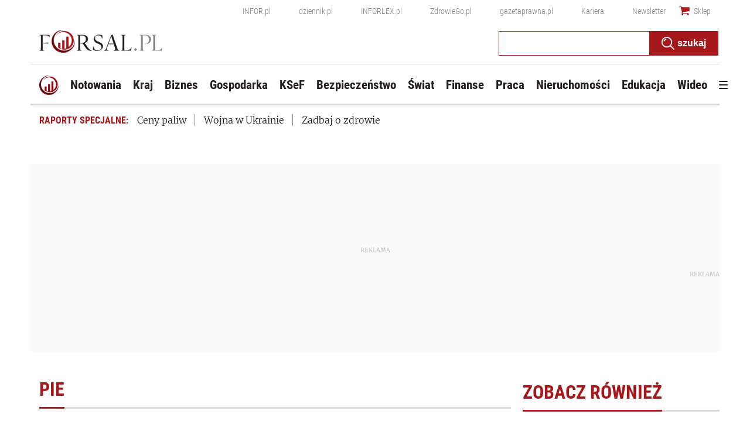

--- FILE ---
content_type: text/html; charset=utf-8
request_url: https://forsal.pl/tagi/pie,2
body_size: 43450
content:
<!DOCTYPE html>
<html lang="pl">
<head>
    <meta charset="utf-8" />
    <!-- generics -->
<link rel="icon" type="image/x-icon" sizes="16x16" href="https://ocdn.eu/forsal/infor/favicon/favicon-16x16.png">
<link rel="icon" type="image/x-icon" sizes="32x32" href="https://ocdn.eu/forsal/infor/favicon/favicon-32x32.png">
<link rel="icon" type="image/x-icon" sizes="57x57" href="https://ocdn.eu/forsal/infor/favicon/apple-icon-57x57.png">
<link rel="icon" type="image/x-icon" sizes="76x76" href="https://ocdn.eu/forsal/infor/favicon/apple-icon-76x76.png">
<link rel="icon" type="image/x-icon" sizes="96x96" href="https://ocdn.eu/forsal/infor/favicon/favicon-96x96.png">
<link rel="icon" type="image/x-icon" sizes="128x128" href="https://ocdn.eu/forsal/infor/favicon/favicon-128.png">
<link rel="icon" type="image/x-icon" sizes="192x192"  href="https://ocdn.eu/forsal/infor/favicon/android-icon-192x192.png">
<link rel="icon" type="image/x-icon" sizes="228x228" href="https://ocdn.eu/forsal/infor/favicon/favicon-228.png">
<link rel="mask-icon" href="https://ocdn.eu/forsal/infor/favicon/safari-pinned-tab.svg" color="#a5181c">

<!-- Android -->
<link rel="shortcut icon" href="https://ocdn.eu/forsal/infor/favicon/favicon-196.png" sizes="196x196">

<!-- iOS -->
<link rel="apple-touch-icon" sizes="57x57" href="https://ocdn.eu/forsal/infor/favicon/apple-icon-57x57.png">
<link rel="apple-touch-icon" sizes="60x60" href="https://ocdn.eu/forsal/infor/favicon/apple-icon-60x60.png">
<link rel="apple-touch-icon" sizes="72x72" href="https://ocdn.eu/forsal/infor/favicon/apple-icon-72x72.png">
<link rel="apple-touch-icon" sizes="76x76" href="https://ocdn.eu/forsal/infor/favicon/apple-icon-76x76.png">
<link rel="apple-touch-icon" sizes="114x114" href="https://ocdn.eu/forsal/infor/favicon/apple-icon-114x114.png">
<link rel="apple-touch-icon" sizes="120x120" href="https://ocdn.eu/forsal/infor/favicon/apple-icon-120x120.png">
<link rel="apple-touch-icon" sizes="144x144" href="https://ocdn.eu/forsal/infor/favicon/apple-icon-144x144.png">
<link rel="apple-touch-icon" sizes="152x152" href="https://ocdn.eu/forsal/infor/favicon/apple-icon-152x152.png">
<link rel="apple-touch-icon" sizes="180x180" href="https://ocdn.eu/forsal/infor/favicon/apple-icon-180x180.png">

<!-- Windows 8 IE 10 -->
<meta name="msapplication-TileColor" content="#da532c">
<meta name="msapplication-TileImage" content="https://ocdn.eu/forsal/infor/favicon/ms-icon-144x144.png">
<meta name="theme-color" content="#ffffff">

<!-- Windows 8.1 + IE11 and above -->
<meta name="msapplication-config" content="https://ocdn.eu/forsal/infor/favicon/browserconfig.xml" />
    




<title>PIE - przeczytaj więcej na stronie - Forsal.pl</title>
    
	
	<meta name="description" content="PIE - więcej przeczytasz na stronie forsal.pl" />

    

    



    <script>
        window.dataLayer = window.dataLayer || [];
        window.dataLayer.push({"playerPossible":false,"numberOfPlayers":0,"numberOfPictures":0,"ucs_variant":"latest","datePublished":"2020-01-10","uuid":"bcaa50bf-6eb5-4be1-9264-36523cebcd83","type":"Topic","license":"","rodzaj_artykulu":"bezplatny","docInforId":"","editors":[]});
    </script>
<!-- dataLayer | detail -->
    
    
      
      <script>
        window.eventBus = {};
        window.eventBus.__STATE__ = {"productName":"forsal","articleTrackPointId":"detailContentWrapper","debug":false};
      </script>
      <script src="https://widgets.infor.pl/widgets/eventBusLite.js?version=122" defer > </script>
  
    
    <meta http-equiv="X-UA-Compatible" content="IE=edge" /><script>/* <![CDATA[ */ ringDataLayer = {"context":{"variant":{"accelerator":"Zm9yc2FsLnBsOjpsYXRlc3Q="},"id":{"website":"2b303763-d5d7-415b-b5a7-140c764a77f2"},"publication_structure":{"root":"FORSAL_PL","path":"OTHER"}},"content":{"object":{"type":"topic","id":"26dec094-a747-4ad8-a331-154c6fd1823e"},"part":1,"publication":{"point":{"id":"pie"},"source":{"id":"2b303763-d5d7-415b-b5a7-140c764a77f2","system":"ring_website_space"}},"source":{"system":"ring_content_space","id":"05dec3b8-a44b-4dd0-a4d2-4f7c4d66473d"}}}; /* ]]> */</script><script>/* <![CDATA[ */ accConf = {"events":{"endpointPaths":["/a8f4d8cd95e164917035b64b867a45dd"]},"rum":{"tid":"EA-2119576","boot":"disable","cookieInfo":0,"pageType":"HTML"},"gtm":{"id":["GTM-TTD3TR"],"id-amp":["GTM-N2BT2HH"],"pageType":"HTML"}}; /* ]]> */</script>
<!-- Google Tag Manager -->
<script>(function(w,d,s,l,i){w[l]=w[l]||[];w[l].push({'gtm.start':
new Date().getTime(),event:'gtm.js'});var f=d.getElementsByTagName(s)[0],
j=d.createElement(s),dl=l!='dataLayer'?'&l='+l:'';j.async=true;j.src=
'https://www.googletagmanager.com/gtm.js?id='+i+dl;f.parentNode.insertBefore(j,f);
})(window,document,'script','dataLayer','GTM-TTD3TR');</script>
<!-- End Google Tag Manager -->

    
    <link rel="dns-prefetch" href="https://fonts.googleapis.com" />
<link rel="dns-prefetch" href="https://ocdn.eu" />
<link rel="dns-prefetch" href="https://events.ocdn.eu" />
<link rel="dns-prefetch" href="https://fonts.gstatic.com" />
<link rel="dns-prefetch" href="https://google-analytics.com" />
<link rel="dns-prefetch" href="https://ls.hit.gemius.pl" />
<link rel="dns-prefetch" href="https://pro.hit.gemius.pl" />
<link rel="dns-prefetch" href="https://cmp.dreamlab.pl" />
<link rel="dns-prefetch" href="https://pulsembed.eu" />
<link rel="dns-prefetch" href="https://gapl.hit.gemius.pl" />
<link rel="dns-prefetch" href="https://securepubads.g.doubleclick.net" />
<link rel="dns-prefetch" href="https://consensu.incdn.pl/index.js" />
<link rel="dns-prefetch" href="https://widgets.infor.pl" />
<link rel="dns-prefetch" href="https://cpu-api.infor.pl" />

<link rel="preconnect" href="https://fonts.googleapis.com" />
<link rel="preconnect" href="https://ocdn.eu" />
<link rel="preconnect" href="https://events.ocdn.eu" />
<link rel="preconnect" href="https://fonts.gstatic.com" />
<link rel="preconnect" href="https://google-analytics.com" />
<link rel="preconnect" href="https://ls.hit.gemius.pl" />
<link rel="preconnect" href="https://pro.hit.gemius.pl" />
<link rel="preconnect" href="https://cmp.dreamlab.pl" />
<link rel="preconnect" href="https://pulsembed.eu" />
<link rel="preconnect" href="https://gapl.hit.gemius.pl" />
<link rel="preconnect" href="https://securepubads.g.doubleclick.net" />
<link rel="preconnect" href="https://consensu.incdn.pl/index.js" />
<link rel="preconnect" href="https://widgets.infor.pl" />
<link rel="preconnect" href="https://cpu-api.infor.pl" />

<link rel="preload" as="font" type="font/ttf" crossorigin href="https://ocdn.eu/forsal/infor/fonts/RobotoCondensed-Bold.ttf">
<link rel="preload" as="font" type="font/woff2" crossorigin href="https://ocdn.eu/forsal/infor/fonts/merriweather-v21-latin-ext_latin-regular.woff2">
<link rel="preload" as="font" type="font/woff2" crossorigin href="https://ocdn.eu/forsal/infor/fonts/merriweather-v21-latin-ext_latin-300.woff2">
<link rel="preload" as="font" type="font/woff2" crossorigin href="https://ocdn.eu/forsal/infor/fonts/merriweather-v21-latin-ext_latin-700.woff2">
<link rel="preload" as="font" type="font/ttf" crossorigin href="https://ocdn.eu/forsal/infor/fonts/RobotoCondensed-Light.ttf">
<link rel="preload" as="font" type="font/woff2" crossorigin href="https://ocdn.eu/forsal/infor/fonts/merriweather-v21-latin-ext_latin-900.woff2">
<link rel="preload" as="font" type="font/woff2" crossorigin href="https://ocdn.eu/workshopinforocdn/infor/fonts/RobotoRegular.woff2">
<link rel="preload" as="font" type="font/woff2" crossorigin href="https://ocdn.eu/workshopinforocdn/infor/fonts/RobotoBold.woff2">
<link rel="preload" as="font" type="font/woff2" crossorigin href="https://ocdn.eu/workshopinforocdn/infor/fonts/RobotoBold-ext.woff2">
<link rel="preload" as="font" type="font/woff2" crossorigin href="https://ocdn.eu/workshopinforocdn/infor/fonts/RobotoRegular-ext.woff2">
<link rel="preload" as="font" type="font/ttf" crossorigin href="https://ocdn.eu/forsal/infor/fonts/RobotoCondensed-Regular.ttf">
    

    
    <meta name="DC.Identifier" content="26dec094-a747-4ad8-a331-154c6fd1823e" />
    <meta name="pkg-uuid" content="26dec094-a747-4ad8-a331-154c6fd1823e" />
    

    
    <meta name="serviceUuid" content="79bb01c8-a47e-41a1-b6a6-16eb21b70349" />
    
    
    

    
    
    

    

    <link href="https://ocdn.eu/ucs/static/forsaltheme/b33e2961fd46e584af41541c868b73c6/build/css/infor_desktop.css" media="screen" type="text/css" rel="stylesheet">
    
    
    

    


    <script src="https://consensu.incdn.pl/index.js"></script>

    


<script data-static-amd-map="{&quot;dailyneeds&quot;:&quot;https://ocdn.eu/paas-static/template-engine/fbc3bd59219c65f9c312840c9743c691/build&quot;,&quot;embeddedapp&quot;:&quot;https://ocdn.eu/paas-static/template-engine/162d5140a65ebc0fa2e96da195a4eb9b/build&quot;,&quot;layerglass&quot;:&quot;https://ocdn.eu/paas-static/template-engine/05afb91f43a4cacccad6959d895ac7ed/build&quot;,&quot;local&quot;:&quot;//ocdn.eu/ucs/static/forsaltheme/b33e2961fd46e584af41541c868b73c6/build/js&quot;,&quot;pulsembed&quot;:&quot;https://pulsembed.eu/amd/1.0.20/build&quot;,&quot;tabele&quot;:&quot;https://ocdn.eu/paas-static/template-engine/08725d11c5641c65d7f9985ecb7b86c0/build&quot;,&quot;uststd&quot;:&quot;https://ocdn.eu/paas-static/template-engine/f066ddd0af5c65555c5ff1273876e4f9/build&quot;,&quot;vendor&quot;:&quot;https://ocdn.eu/paas-static/template-engine/e664b902675175d7b4ea37dc48134f31/build&quot;,&quot;localmobile&quot;:&quot;//ocdn.eu/ucs/static/forsaltheme/b33e2961fd46e584af41541c868b73c6/build/js&quot;}">



//a
/*
Available via the MIT or new BSD license.
see: http://github.com/szagi3891/AMDLoader for details
version 2.7
*/
(function(){function E(){for(var a=window.pageYOffset||document.documentElement.scrollTop,b=[],d=0;d<u.length;++d){var e=u[d];a>e.config.position-e.config.preload&&(b.push(d),m.runnerBox.prepareModule(e.item))}if(b.length){a=[];for(d=0;d<u.length;++d)0>b.indexOf(d)&&a.push(u[d]);u=a}}function e(a,b){B("err",a,b);(function(a,b){var e="amdLoader: errorNumber: "+a;"string"===typeof b&&""!==b&&(e+=": "+b);var l=Error(e);setTimeout(function(){throw l;},0)})(a,b)}function v(a,b){B("warn",a,b)}function t(a,
b){B("info",a,b)}function B(a,b,e){a={type:"warn",num:b,caption:e,time:(new Date).getTime()-K};y.push(a)}function q(a,b,d,p,g,l){function f(k){Object.defineProperty(a,b,{get:function(){!0===p&&v(g+"->1",l);return d},set:function(){e(g+"->2",l)},configurable:k})}try{f(!1)}catch(F){try{f(!0)}catch(k){a[b]=d}}}function m(a,b){null===n?e(3):z(a,b,24.1)&&(0<a.length?x.requireModules(a,b):e(24.2))}function G(a,b,d){null===n?v(4):1===arguments.length?z([],a,"25.1")&&x.define([],a):2===arguments.length?"string"===
typeof a&&"function"===typeof b?(s(a)?v("25.3",a):v("25.3"),x.define([],b)):z(a,b,"25.2")&&x.define(a,b):3===arguments.length?(s(a)?v("25.4",a):v("25.4"),z(b,d,"25.4")&&x.define(b,d)):e("25.5")}function z(a,b,d){if(H(a)){if("function"===typeof b)return!0;e(d+"->1")}else e(d+"->2");return!1}function L(a){var b=!1,d=!1,p=null,g=null,l=I(!1);return{isDefine:function(){return b},setDefine:function(f,F){!0===d?e(45,a):!1===b?(b=!0,p=f,setTimeout(function(){x.requireModulesWithModuleBase(a,f,function(){var b=
Array.prototype.slice.call(arguments,0);try{g=F.apply(null,b)}catch(f){e(14,a+" -> "+f);return}l.exec([g])})},0)):e(15,a)},getDeps:function(){return!0===b?p:[]},get:function(a){l.add(a)},closeDefine:function(){d=!0;!1===b&&(b=!0,l.exec([void 0]))}}}function M(a){function b(b,f,d){if(0<b.length&&"."===b[0])!0===d&&e(16,b);else{if("https://"===b.substr(0,8)||"http://"===b.substr(0,7)||"//"===b.substr(0,2))return b;for(var k in a)if(0===b.indexOf(k+"/")){k=b.replace(k,a[k]);if(b!==k)return s(f)?k+"."+
f:k;!0===d&&e(17,b);return}!0===d&&e(18,b)}}function d(b){document.getElementsByTagName("head")[0].appendChild(b)}function p(b,a){function e(){!0!==d&&(!0===k&&(c.readyState=void 0),d=!0,a(c))}var k=!1,d=!1,c=document.createElement("script");c.type="text/javascript";c.src=b;c.onload=e;c.async=!0;c.defer=!0;!0===k&&(c.readyState="interactive");c.onreadystatechange=function(){"loaded"!==c.readyState&&"complete"!==c.readyState||e()};return c}var g={};return{load:function(b,a){if(s(b)){if(!(b in g)){var e=
p(b,function(){g[b].query.exec([])});g[b]={script:e,query:I(!0)};d(e)}g[b].query.add(a)}},getActialLoading:function(){for(var b in g)if("interactive"===g[b].script.readyState)return b;return null},resolvePath:b,isLoad:function(a){a=b(a,"js",!0);return s(a)&&a in g?g[a].query.isExec():!1},isSpecified:function(a){a=b(a,"js",!1);return s(a)&&a in g?!0:!1}}}function A(a,b){for(var e=0;e<a.length;e++)b(a[e])}function s(a){return"string"===typeof a&&""!==a}function I(a){function b(){if(!0===p)for(;0<g.length;)!0===
a?g.shift().apply(null,l):d(g.shift())}function d(b){setTimeout(function(){b.apply(null,l)},0)}var p=!1,g=[],l=null;return{exec:function(a){H(a)?!1===p?(p=!0,l=a,b()):e(19):e(20)},add:function(a){"function"===typeof a?(g.push(a),b()):e(21)},isExec:function(){return p}}}function C(){return document.currentScript&&"function"===typeof document.currentScript.getAttribute?document.currentScript:null}var H=function(){return"function"===typeof Array.isArray?function(a){return Array.isArray(a)}:function(a){return"[object Array]"===
Object.prototype.toString.call(a)}}(),x=function(){function a(a,b){var c=a.split("/");2>c.length?e(5,a):(c.pop(),b(c.join("/")))}function b(a,b){var c=a.split("/"),d=b.split("/");if(0<d.length)if("."===d[0]){var h=[];A(c,function(a){h.push(a)});A(d,function(a){"."!==a&&h.push(a)});c=h.join("/");if(0===c.indexOf(a))return c;e(6,a+" , "+b+" -> "+c)}else return b;else e(7,b)}function d(a,b){function c(){if(!1===d){for(var c=[],e=0;e<a.length;e++){var J=a[e];if(!0===h[J].isInit)c.push(h[J].value);else return}d=
!0;"function"===typeof b&&b.apply(null,c)}}var d=!1,h={};A(a,function(a){a in h?e(10,a):(h[a]={isInit:!1,value:null},p(a,function(b){var d=h[a];!1===d.isInit?(d.isInit=!0,d.value=b,c()):e(11,a)}))});c()}function p(a,b){l=!0;var c=n.resolvePath(a,"js",!0);c in f||(f[c]=L(a),n.load(c,function(){if(c in f){for(;0<m.length;){var a=m.pop();g(c,a.deps)?e(12.1,c):f[c].setDefine(a.deps,a.define)}f[c].closeDefine()}else e(13,c)}));f[c].get(b)}function g(a,b){function c(a,b){A(b,function(b){a.push(b)})}function e(){var a=
r.shift();a in h||(h[a]=!0,a in f&&(a=f[a].getDeps(),c(r,a)))}var h={},r=[];for(c(r,b);0<r.length;)e();return a in h}var l=!1,f={},m=[];return{requireModulesWithModuleBase:function(k,f,c){s(k)?a(k,function(a){for(var h=[],r=0;r<f.length;r++){var k=b(a,f[r]);if("string"===typeof k&&""!==k)h.push(k);else{e(8,a+" -> "+f[r]);return}}d(h,c)}):e(9,k)},requireModules:d,requireOne:p,define:function(a,b){var c=C();if(!0!==l)null===c?v(49,""):v(49,C().getAttribute("src"));else{if(null!==c&&(c=c.getAttribute("src"),
c in f)){f[c].setDefine(a,b);return}c=n.getActialLoading();s(c)?c in f?f[c].setDefine(a,b):e(46,c):m.push({deps:a,define:b})}}}}(),n=null,y=[],K=(new Date).getTime(),u=[];q(window,"require",m,!1,27);q(window,"define",G,!1,28);q(m,"runnerBox",function(a){function b(a){c in a||(a[c]=m());return a[c]}function d(){function a(){if(!0===b)for(;0<c.length;){var h=c.shift();setTimeout(h,0)}}var b=!1,c=[];return{on:function(b){c.push(b);a()},exec:function(){!1===b?b=!0:e(41);a()}}}function m(){var a=!1,b=
null,c=d();return{onReady:function(a){c.on(function(){a(b)})},setAsRun:function(){!1===a?a=!0:e(44)},setValue:function(d){!0===a?(b=d,c.exec()):e(42)},isRun:function(){return a}}}function g(c){var d=function(a){a=a.getAttribute(w);return"string"===typeof a&&""!==a?a:null}(c),f=d.split(".");if(2!==f.length)throw Error("irregulari contents of the attribute data-run-module: "+d);var g=f[0],l=f[1];a([g],function(a){q(function(){var f;if(k(c)&&!1===b(c).isRun())if(b(c).setAsRun(),a&&"function"===typeof a[l])c.setAttribute(w+
"-isrun","1"),f=a[l](c,function(a){b(c).setValue(a)}),"undefined"!==typeof f&&(e(50,d),b(c).setValue(f));else throw f='No function "'+l+'" in module : '+g,c.setAttribute(w+"-isrun",f),Error(f);})})}function l(a,b){function c(a){setTimeout(function(){b(a)},0)}for(var e=[],d=0;d<a.length;d++)e.push(a[d]);for(d=0;d<e.length;d++)c(e[d])}function f(a){function c(){for(var b=n(a,"*["+w+"]",w),d=[],k=null,r=0;r<b.length;r++)k=b[r],!0===f(k,e)&&d.push(k);return d}function d(a){if(k(a))return!0===b(a).isRun()?
!0:!1;if("HTML"===a.tagName)return!0}function e(b){if(b===a)return!0;if(k(b))return!1}function f(a,b){function c(a){e++;if(200<e)return d(),!1;var h=b(a);return!0===h||!1===h?h:a.parentNode?c(a.parentNode):!1}function d(){var a=Error("Too much recursion");setTimeout(function(){throw a;},0)}var e=0;return c(a.parentNode)}if(a===document||!0===f(a,d)){var g;g="function"!==typeof a.getAttribute?!1:s(a.getAttribute("data-run-module"));return g?!0===b(a).isRun()?c():[a]:c()}return[]}function n(a,b,c){function d(a){a=
a.childNodes;for(var b=0;b<a.length;b++){var e=a[b],h=void 0;if(h=1===e.nodeType)h=e.getAttribute(c),h="string"===typeof h&&""!==h;h?f.push(e):d(e)}}function e(a){for(var b=[],c=0;c<a.length;c++)b.push(a[c]);return b}a===document&&(a=document.documentElement);if("function"===typeof a.querySelectorAll)return e(a.querySelectorAll(b));var f=[];d(a);return f}function k(a){a=a.getAttribute(w);return"string"===typeof a&&""!==a}var w="data-run-module",c="runnerBoxElementProp"+(new Date).getTime(),q=function(){if("function"===
typeof window.requestAnimationFrame)return window.requestAnimationFrame;for(var a=["ms","moz","webkit","o"],b=null,c=0;c<a.length;++c)if(b=window[a[c]+"RequestAnimationFrame"],"function"===typeof b)return b;return function(a){a()}}();return{runElement:function(a){a=f(a);l(a,function(a){a.getAttribute("data-run-lazyload")&&"true"===a.getAttribute("data-run-lazyload")?u.push({item:a,config:{preload:a.getAttribute("data-run-preload")&&parseInt(a.getAttribute("data-run-preload"),10)||1E3,position:a.getBoundingClientRect().top}}):
(u.length&&E(),g(a))})},whenRun:function(a,c){if(k(a))b(a).onReady(c);else e(43)},prepareModule:g}}(m),!1,29);q(m.runnerBox,"runElement",m.runnerBox.runElement,!1,30);q(m.runnerBox,"whenRun",m.runnerBox.whenRun,!1,31);q(m,"getLogs",function(a){if(!0===a){window.console.group();for(a=0;a<y.length;a++){var b=y[a];window.console[b.type](b.time,b.num,b.caption)}window.console.groupEnd()}else{a=[];for(b=0;b<y.length;b++)a.push(y[b]);return a}},!1,32);q(m,"defined",function(a){return null===n?!1:n.isLoad(a)},
!1,33);q(m,"toUrl",function(a){if(s(a))return n.resolvePath(a,"",!0);e(26)},!0,35);q(G,"amd",{},!0,37);q(m,"isBrowser",!0,!0,38);q(m,"specified",function(a){return null!==n&&n.isSpecified?n.isSpecified(a):!1},!0,39);(function(a,b){function d(b){function d(){var a=b.getAttribute("data-amd-preload");return s(a)?a.split(","):[]}function c(){var a=b.getAttribute("data-timeout-start");return 0<a?a:2E3}var f=g(b);return null!==f?(e(a,f,d(),c()),!0):!1}function e(a,d,c,f){function h(){setTimeout(function(){t(48,
"run timeout "+f);g()},f)}function g(){setTimeout(function(){0<c.length&&b(c,function(){});b.runnerBox.runElement(document)},0)}a({paths:d});l(window,"load",function(){t(48,"window.load");g();setTimeout(function(){t(48,"window.load -> 10s");g()},1E4)});"complete"===document.readyState&&(t(48,"isComplete"),g());"loaded"===document.readyState&&(t(48,"isLoaded"),h());l(document,"DOMContentLoaded",function(){t(48,"DOMContentLoaded");h();l(document.getElementsByTagName("body")[0],"pageshow",function(){t(48,
"body pageshow");g()})});l(document,"readystatechange",function(){var a="readystatechange - "+document.readyState;"complete"===document.readyState||"loaded"===document.readyState?(t(48,a+" - exec"),h()):t(48,a+" - noexec")})}function g(a){function b(a){var c=/^[\s\uFEFF\xA0]+|[\s\uFEFF\xA0]+$/g;return"function"===typeof a.trim?a.trim():null===a?"":(a+"").replace(c,"")}var c=a.getAttribute("data-static-amd-map");if("string"===typeof c){if(""===c)return{}}else return null;if("undefined"!==typeof JSON&&
"function"===typeof JSON.parse)return JSON.parse(c);a=/(,)|(\[|{)|(}|])|"(?:[^"\\\r\n]|\\["\\\/bfnrt]|\\u[\da-fA-F]{4})*"\s*:?|true|false|null|-?(?!0\d)\d+(?:\.\d+|)(?:[eE][+-]?\d+|)/g;var d,e=null;return(c=b(c+""))&&!b(c.replace(a,function(a,b,c,f){d&&b&&(e=0);if(0===e)return a;d=c||b;e+=!f-!c;return""}))?Function("return "+c)():null}function l(a,b,c){a.addEventListener?a.addEventListener(b,c,!1):a.attachEvent("on"+b,c)}var f=C();if(null===f||!0!==d(f))for(var f=document.getElementsByTagName("script"),
m=0;m<f.length&&!0!==d(f[m]);m++);})(function(a){null===n?n=M(a.paths):e(2.2)},m);var u=[],D=!1;window.addEventListener("scroll",function(){D||setTimeout(function(){E();D=!1},200);D=!0})})();
</script>
    <link href="https://ocdn.eu/ucs/static/forsaltheme/b33e2961fd46e584af41541c868b73c6/build/css/print.css" media="print" type="text/css" rel="stylesheet">
    <!-- adsConf -->

    <script>/* <![CDATA[ */

        adsNoBanner = false;
        dlApi = {
    "async": 1,
    "sgn_cookie": 0,
    "whitelist": 0,
    "keywords": [
        "forsal",
        "pie"
    ],
    "target": "FORSAL/GLOWNA",
    "DV": "FORSAL_PL/FORSAL/POZOSTALE",
    "kropka": {},
    "keyvalues": {
        "ci": "26dec094-a747-4ad8-a331-154c6fd1823e"
    },
    "cmd": [],
    "adSlots": [],
    "noDfp": 1,
    "mobile": 0,
    "autoslot": 1,
    "no_gemius": 1,
    "cookieInfo": 1,
    "eventsapi": true,
    "lazy": 1,
    "lazyPercentage": 100
};

        if (typeof identifierEI !== "undefined")
        {
            dlApi.kropka['EI'] = identifierEI;
        }
        dlApi.tid = "EA-2119576";
    /* ]]> */</script>

    






  
    
    <!-- inforAdsConf - Category Desktop -->
    
    
    
    
    
    
    
    
    

    
    <script async src="https://securepubads.g.doubleclick.net/tag/js/gpt.js"></script>
    
    
    <script>/* <![CDATA[ */
    window.googletag = window.googletag || {};
    window.googletag.cmd = window.googletag.cmd || [];
    window.ybConfiguration = window.ybConfiguration || {};
    window.ybConfiguration = Object.assign({}, window.ybConfiguration, { integrationMethod: 'open_tag', smartRefreshDisabled: false });
    (function (y, i, e, L, D) {
        y.Yieldbird = y.Yieldbird || {};
        y.Yieldbird.cmd = y.Yieldbird.cmd || [];
        i.cmd.push(function () { i.pubads().disableInitialLoad(); });
        L = e.createElement('script');
        L.async = true;
        L.src = '//cdn.qwtag.com/775ae6b9-bee1-4c2a-aadb-0d27726bff6c/qw.js';
        D = e.getElementsByTagName('script')[0];
        (D.parentNode || e.head).insertBefore(L, D);
    })(window, window.googletag, document);
/* ]]> */</script>
    

    <script>/* <![CDATA[ */
        window.googletag = window.googletag || {cmd: []};

        googletag.cmd.push(function() {

            var bill_Map = googletag.sizeMapping().addSize([1280, 0],[[750,300],[750,200],[750,100],[950,90],[950,100],[950, 200],[950, 300],[960,90],[970,90],[970,100],[970,200],[970,250],[970,300],[980,90],[990,90],[990,100],[1024,90],[1140,600],[1140,400],[1140,300]]).addSize([768, 0],[[750, 300], [750, 200], [750, 100],[468,60],[645,100],[645,200],[650,200],[728,90]]).addSize([0, 0],[[1,1],[320,100],[320,50],[300,100],[300,50]]).build();   googletag.defineSlot('/17796319/newforsal/bill_top', [[750,300],[750,200],[750,100],[950,90],[950,100],[950, 200],[950, 300], [960,90], [970,90], [970,100], [970,200], [970,250], [970,300], [980,90], [990,90], [990,100], [1024,90], [1140,600], [1140,400], [1140,300], [468,60], [645,100], [645,200], [650,200],[728,90], [1,1], [320,100], [320,50], [300,100], [300,50]], 'bill_top').defineSizeMapping(bill_Map).addService(googletag.pubads());   googletag.defineSlot('/17796319/newforsal/belka_expand', [1, 1], 'belka_expand').addService(googletag.pubads());  googletag.defineSlot('/17796319/newforsal/rectangle_1', [[336, 280], [300, 250], [1, 1], [300, 600]], 'rectangle_1').addService(googletag.pubads()); googletag.defineSlot('/17796319/newforsal/rectangle_2', [[1, 1], [336, 280], [300, 250], [300, 600]], 'rectangle_2').addService(googletag.pubads()); googletag.defineSlot('/17796319/newforsal/rectangle_3', [[336, 280], [1, 1], [300, 250], [300, 600]], 'rectangle_3').addService(googletag.pubads()); googletag.defineSlot('/17796319/newforsal/rectangle_4', [[336, 280], [300, 250], [300, 600], [1, 1]], 'rectangle_4').addService(googletag.pubads()); googletag.defineSlot('/17796319/newforsal/bill_1', [[790, 300], [1, 1], [750, 100], [728, 90], [750, 200], [750, 300]], 'bill_1').addService(googletag.pubads()); googletag.defineSlot('/17796319/newforsal/bill_2', [[790, 300], [1, 1], [750, 200], [750, 300], [728, 90], [750, 100]], 'bill_2').addService(googletag.pubads()); googletag.defineSlot('/17796319/newforsal/bill_3', [[750, 100], [728, 90], [790, 300], [750, 200], [1, 1], [750, 300]], 'bill_3').addService(googletag.pubads()); googletag.defineSlot('/17796319/newforsal/bill_4', [[790, 300], [1, 1], [750, 300], [728, 90], [750, 200], [750, 100]], 'bill_4').addService(googletag.pubads());   googletag.defineSlot('/17796319/newforsal/pop-up', [1, 1], 'pop-up').addService(googletag.pubads());

            if (false) {
                
            }

            googletag.pubads().setTargeting('path', `/tagi/pie,2`);
            googletag.pubads().setTargeting('host', `https://forsal.pl/tagi/`);
            googletag.pubads().setTargeting('adult', ["0"]);
            googletag.pubads().setTargeting('noads', ["0"]);
            googletag.pubads().setTargeting('status', [`NIEZALOGOWANY`]);
            googletag.pubads().setTargeting('sponsorowane', ["0"]);
            googletag.pubads().setTargeting('FO_Sekcja', [`tagi-sg`]);
            googletag.pubads().setTargeting('nrArt', ["-1"]);
            googletag.pubads().setTargeting('tag', [""]);
            googletag.pubads().collapseEmptyDivs();
            googletag.pubads().setTargeting('version', [``]);

            googletag.pubads().setCentering(true);

            

            googletag.enableServices();
        });
    /* ]]> */</script>

  



    
        <link rel="canonical" href="https://forsal.pl/tagi/pie" />
    

    <script>
    (function () {
        'use strict';

        window.dataLayer = window.dataLayer || [];
        addEvent(window, 'load', perfGTM);

        var gtmRun = false,
            gtmId = "",
            onload = "",
            embedScript = "";

        if(!embedScript) {
            return;
        }

        if(onload) {
            addEvent(document, 'DOMContentLoaded', runGTM, 2000);
        } else {
            runGTM();
        }

        function runGTM() {
            if (gtmRun === true) {
                return;
            }
            gtmRun = true;
            (function (w, d, s, l, i) {
                w[l] = w[l] || [];
                w[l].push({'gtm.start': new Date().getTime(), event: 'gtm.js'});
                var f = d.getElementsByTagName(s)[0], j = d.createElement(s), dl = l != 'dataLayer' ? '&l=' + l : '';
                j.async = true;
                j.src = '//www.googletagmanager.com/gtm.js?id=' + i + dl;
                f.parentNode.insertBefore(j, f);
            })(window, document, 'script', 'dataLayer', gtmId);
        }

        function perfGTM() {
            setTimeout(function () {
                try {
                    var te = 0, ti = 0, teDescription = 'slow';
                    if (window.performance) {
                        var g = window.performance.timing;
                        te = g.loadEventEnd - g.navigationStart;
                        ti = g.domInteractive - g.navigationStart;
                    }

                    if (te > 0 && te < 6e4 && ti > 0 && ti < 6e4) {
                        if (te < 3000) {
                            teDescription = 'fast';
                        } else if (te >= 3000 && te <= 7000) {
                            teDescription = 'medium';
                        }

                        window.dataLayer.push({
                            'event': 'speed',
                            'params': {
                                'ti': ti,
                                'te': te,
                                'teDescription': teDescription
                            }
                        });
                    }

                } catch (err) {
                }
            }, 3000);
        }

        function addEvent(element, event, callback, delay) {
            if (element.addEventListener) {
                element.addEventListener(event, function () {
                    if (delay) {
                        setTimeout(function () {
                            callback();
                        }, delay);
                    } else {
                        callback();
                    }
                }, false);
            } else {
                window.attachEvent('onload', callback);
            }
        }
    })();
</script>
    





    
        
    
    
    
    
    
    
    <script type="application/ld+json">
        {
            "@context": "http://schema.org",
            "@type": "NewsArticle",
            "mainEntityOfPage": {
                "@type": "WebPage",
                "@id": "https://forsal.pl/tagi/pie,2"
            },
            "headline": "PIE",
            "datePublished": "2020-01-10 11:29:31+0100",
            
                "dateModified": "2020-01-10 11:29:31+0100",
            
            
            
                "image": {
                    "@type":"ImageObject",
                    "url":"https://ocdn.eu/pulscms/MDA_/ff7cdf806d732f96168fb0f36ffca773.png",
                    "width":"100",
                    "height":"32"
                },
            
            "description": "PIE - więcej przeczytasz na stronie forsal.pl",
            "isAccessibleForFree": true,
            "sameAs": [
                "https://www.facebook.com/forsalpl",
                "https://www.youtube.com/@RedakcjaInfor",
                "https://x.com/forsalpl",
                "https://www.linkedin.com/showcase/forsal-pl"
            ],
            
                "author": {
                  "@type":"Organization",
                  "name":"Redakcja Forsal.pl"
                },
            
            "publisher":{
                "@type": "Organization",
                "name": "Forsal.pl",
                "logo": {
                  "@type":"ImageObject",
                  "url":"https://ocdn.eu/pulscms/MDA_/ff7cdf806d732f96168fb0f36ffca773.png",
                  "width":"100",
                  "height":"32"
                }
            }
        }
    </script>

    
<!-- schemaOrg -->
    
    
    
    
    
        
            <meta property="og:title" content="PIE" />
        
        
        
            
            <meta property="og:image" content="https://ocdn.eu/pulscms/MDA_/ff7cdf806d732f96168fb0f36ffca773.png" />
            <meta property="og:image:type" content="image/png"/>
        

        
            <meta property="og:url" content="https://forsal.pl/tagi/pie,2" />
        
        

        
            <meta property="og:type" content="article" />
        
        
        
            <meta property="og:locale" content="pl_PL" />
        
        
            <meta property="article:published_time" content="2020-05-02 00:28:06+0200" />
        
        
        
    

<!-- fbConfig -->
    

    
    

    
        <meta name="twitter:card" content="summary_large_image" />
        

        
        
            <meta name="twitter:title" content="PIE" />
        
        <meta name="twitter:site" content="forsal.pl"/>
        
            <meta property="twitter:image" content="https://ocdn.eu/pulscms/MDA_/ff7cdf806d732f96168fb0f36ffca773.png" />
            <meta property="twitter:image:type" content="image/jpeg"/>
        
    

<!-- twConfig -->
    
    <script>
        
        
        

        
    </script>
<!-- googleAnalytics | detail -->
    




<script>
<!--//--><![CDATA[//><!--
var gemius_identifier = 'dwNKWAuLcw878.iIs5iw9dVrTKMBcjgbSHMqVzyTj6P.Y7';
var gemius_extraparameters = new Array('section_id=https://forsal.pl/tagi/');

// lines below shouldn't be edited

function gemius_pending(i) { window[i] = window[i] || function() {var x =
    window[i+'_pdata'] = window[i+'_pdata'] || []; x[x.length]=arguments;};};
gemius_pending('gemius_hit'); gemius_pending('gemius_event');
gemius_pending('pp_gemius_hit'); gemius_pending('pp_gemius_event');
(function(d,t) {try {var
    gt=d.createElement(t),s=d.getElementsByTagName(t)[0],l='http'+((location.protocol=='https:')?'s':'');
    gt.setAttribute('async','async');gt.setAttribute('defer','defer');
    gt.src=l+'://pro.hit.gemius.pl/xgemius.js';
    s.parentNode.insertBefore(gt,s);} catch (e)
{}})(document,'script');
//--><!]]>
</script>
<!-- prism | detail -->

    
        <meta name="robots" content="index, follow, max-image-preview:large" />
    
    
<link crossorigin="anonymous" rel="manifest" href="https://forsal.pl/manifest-forsal.json">
<meta name="apple-mobile-web-app-capable" content="yes">
<meta name="mobile-web-app-capable" content="yes">

<script>!function(){function e(e,n){document.cookie=e+"="+n}var n,o;navigator.serviceWorker&&navigator.serviceWorker.register("sw2.js",{scope:window.location.href}),e("sessionStartMode",window.matchMedia("(display-mode: standalone)").matches?"homeScreen":"browser"),n=function(){e("sessionOfflineMode","offline")},o=function(){e("sessionOfflineMode","online")},"undefined"==typeof navigator||navigator.onLine?o():n(),window.addEventListener("online",o),window.addEventListener("offline",n),e("sessionSeviceWorker","inactive"),"serviceWorker"in navigator&&navigator.serviceWorker.ready.then(function(){e("sessionSeviceWorker","active")}),window.addEventListener("beforeinstallprompt",function(e){dataLayer.push({event:"PWAHomeIconPrompt",ga:{eventAction:"PWAHomeIconPrompt",eventLabel:"PWA Home Icon Prompt",eventCategory:"PWA_ATH"}}),e.userChoice.then(function(e){"dismissed"===e.outcome?dataLayer.push({event:"PWAHomeIconCancelled",ga:{eventAction:"PWAHomeIconCancelled",eventLabel:"PWA Home Icon Cancelled",eventCategory:"PWA_ATH"}}):"default"===e.outcome?dataLayer.push({event:"PWAHomeIconDismissed",ga:{eventAction:"PWAHomeIconDismissed",eventLabel:"PWA Home Icon Dismissed",eventCategory:"PWA_ATH"}}):dataLayer.push({event:"PWAHomeIconAdded",ga:{eventAction:"PWAHomeIconAdded",eventLabel:"PWA Home Icon Added",eventCategory:"PWA_ATH"}})})})}();</script>
<meta name="theme-color" content="#FFFFFF">

    
  <script async defer src="https://s-eu-1.pushpushgo.com/js/64d48c26a7a585045c6968e6.js"></script>

    <!--RSS-->
<link rel="alternate" type="application/rss+xml" title="forsal.pl" href="https://forsal.pl/.feed"/>
<!--/RSS-->

    
    
    
    
    
    
    
    <script src="https://ocdn.eu/forsal/infor/taboola-assets/taboola_forsal_v1.js" async defer></script><!-- taboola engine -->
    

    

    
    

    
    
    
    

    
    
    
    

    
    
        
            <script async defer src="https://s-eu-1.pushpushgo.com/js/64d48c26a7a585045c6968e6.js"></script>
        
        
    
        
            <script async defer src="https://ocdn.eu/dziennik/infor/pwa/adnami.js"></script>
        
        
    
        
            <script async defer src="https://ocdn.eu/forsal/infor/pwa/forsal.pl_anchor_yb_v2.js"></script>
        
        
    

<script src="https://lib.onet.pl/s.csr/build/dlApi/dl.boot.min.js" async></script>
</head>


<body id="newDetail"
  
  
  
   class="ucs-infoskin content-type-topic"
    data-run-module="local/common.lazyLoadIS"
>
<!-- Google Tag Manager (noscript) -->
<noscript>
<iframe src="https://www.googletagmanager.com/ns.html?id=GTM-TTD3TR" height="0" width="0" style="display:none;visibility:hidden"></iframe>
</noscript>
<!-- End Google Tag Manager (noscript) -->

    
    
    <svg class="mainIconPack" version="1.1" xmlns="http://www.w3.org/2000/svg" style="display:none;">
    <defs>
        <symbol id="shareIconWhatsapp" viewBox="0 0 21 21">
            <defs>
                <style>
                  .cls-10 {
                    fill: #fff;
                    fill-rule: evenodd;
                  }
                </style>
            </defs>
            <path class="cls-10" d="M222.5,611a10.415,10.415,0,0,1-5.776-1.734l-4.036,1.29,1.308-3.9A10.493,10.493,0,0,1,222.5,590H222.5A10.5,10.5,0,0,1,222.5,611Zm6.288-7.628a1.477,1.477,0,0,0-.586-0.359c-0.308-.154-1.808-0.895-2.092-0.993a0.584,0.584,0,0,0-.753.228,13.052,13.052,0,0,1-.82,1.086,0.664,0.664,0,0,1-.741.117,7.717,7.717,0,0,1-2.462-1.518,9.312,9.312,0,0,1-1.7-2.117,0.494,0.494,0,0,1,.123-0.655c0.154-.191.3-0.327,0.457-0.506a1.849,1.849,0,0,0,.339-0.481,0.626,0.626,0,0,0-.043-0.568c-0.074-.155-0.691-1.661-0.944-2.272h0a0.609,0.609,0,0,0-.667-0.518c-0.117-.008-0.234-0.012-0.352-0.012a1.521,1.521,0,0,0-1.073.375,3.353,3.353,0,0,0-1.074,2.556,6,6,0,0,0,1.246,3.167,13.149,13.149,0,0,0,5.227,4.617c2.413,1,3.129.908,3.678,0.79a2.959,2.959,0,0,0,2.061-1.481A2.587,2.587,0,0,0,228.791,603.369Z" transform="translate(-212 -590)"/>
        </symbol>

        <symbol id="shareIconFacebook" viewBox="0 0 14 27">
            <defs>
                <style>
                  .cls-3 {
                    fill: #fff;
                    fill-rule: evenodd;
                  }
                </style>
            </defs>
            <path class="cls-3" d="M57.087,616V603.684h4.128l0.618-4.8H57.087V595.82c0-1.39.385-2.337,2.375-2.337H62v-4.293A34.026,34.026,0,0,0,58.3,589c-3.659,0-6.164,2.237-6.164,6.345v3.539H48v4.8h4.138V616h4.949Z" transform="translate(-48 -589)"/>
        </symbol>

        <symbol id="shareIconFacebookSmall" viewBox="0 0 30 27">
            <defs>
                <style>
                    .cls-7 {
                        fill: #fff;
                        fill-rule: evenodd;
                    }
                </style>
            </defs>
            <path class="cls-7" d="M57.087,616V603.684h4.128l0.618-4.8H57.087V595.82c0-1.39.385-2.337,2.375-2.337H62v-4.293A34.026,34.026,0,0,0,58.3,589c-3.659,0-6.164,2.237-6.164,6.345v3.539H48v4.8h4.138V616h4.949Z" transform="translate(-48 -589)"/>
        </symbol>

        <symbol id="shareIconTwitter" viewBox="0 0 24 19">
            <defs>
                <style>
                  .cls-4 {
                    fill: #fff;
                    fill-rule: evenodd;
                  }
                </style>
            </defs>
            <path class="cls-4" d="M151,593.249a10.067,10.067,0,0,1-2.828.755,4.833,4.833,0,0,0,2.165-2.654,10,10,0,0,1-3.127,1.164A4.98,4.98,0,0,0,143.616,591a4.862,4.862,0,0,0-4.924,4.8,4.691,4.691,0,0,0,.128,1.093,14.1,14.1,0,0,1-10.149-5.012,4.682,4.682,0,0,0-.667,2.412,4.761,4.761,0,0,0,2.191,3.992,5,5,0,0,1-2.231-.6v0.061a4.833,4.833,0,0,0,3.95,4.7,5.069,5.069,0,0,1-2.224.082,4.913,4.913,0,0,0,4.6,3.331,10.045,10.045,0,0,1-6.115,2.054,10.344,10.344,0,0,1-1.175-.067A14.205,14.205,0,0,0,134.548,610a13.725,13.725,0,0,0,14.009-13.648c0-.208,0-0.415-0.014-0.62A9.876,9.876,0,0,0,151,593.249Z" transform="translate(-127 -591)"/>
        </symbol>

        <symbol id="sendEmail" viewBox="0 0 21 21">
            <defs>
              <style>
                .cls-5 {
                  fill: #fff;
                  fill-rule: evenodd;
                }
              </style>
            </defs>
            <path class="cls-5" d="M419.9,1044H403.1a2.105,2.105,0,0,0-2.09,2.12L401,1058.87a2.122,2.122,0,0,0,2.1,2.13h16.8a2.122,2.122,0,0,0,2.1-2.13v-12.75A2.114,2.114,0,0,0,419.9,1044Zm0,4.25-8.4,5.31-8.4-5.31v-2.13l8.4,5.31,8.4-5.31v2.13Z" transform="translate(-401 -1044)"/>
        </symbol>

        <symbol id="mailIcon" viewBox="0 0 21 21">
            <path d="M419.9,1044H403.1a2.105,2.105,0,0,0-2.09,2.12L401,1058.87a2.122,2.122,0,0,0,2.1,2.13h16.8a2.122,2.122,0,0,0,2.1-2.13v-12.75A2.114,2.114,0,0,0,419.9,1044Zm0,4.25-8.4,5.31-8.4-5.31v-2.13l8.4,5.31,8.4-5.31v2.13Z" transform="translate(-401 -1044)"/>
        </symbol>

        <symbol id="shareIconAndroid" viewBox="0 0 18 20">
            <path d="M
        303,408.128a2.905,2.905,0,0,0-1.96.773l-7.13-4.166a2.787,2.787,0,0,0,0-1.405l7.05-4.124a3.007,3.007,0,1,0-.96-2.2,3.319,3.319,0,0,0,.09.7l-7.05,4.124a3.011,3.011,0,1,0,0,4.4l7.12,4.176a2.832,2.832,0,0,0-.08.652A2.92,2.92,0,1,0,303,408.128Z"
                  transform="translate(-288 -394)"/>
        </symbol>

        <symbol id="shareIconIos" viewBox="0 0 50 50">
            <polyline  points="17,10 25,2 33,10"  stroke-linecap="round" stroke-miterlimit="10"
                       stroke-width="4"/>
            <line   stroke-linecap="round" stroke-miterlimit="10" stroke-width="4" x1="25"
                    x2="25" y1="32" y2="2.333"/>
            <rect stroke="none" fill="none"  height="50" width="50"/>
            <path d="M17,17H8v32h34V17h-9"  stroke-linecap="round" stroke-miterlimit="10"
                  stroke-width="4"/>
        </symbol>

        <symbol id="shareIconWindows" viewBox="0 0 622 562">
            <path d="M676,262.4L455,483V362s-66.918-2.5-142,27c-44.969,17.667-99.5,52.5-138,93l1-70s9.542-94.189,73-160c61.84-64.134,96-67.5,109-73,12.9-5.459,52.641-16.822,97-16.992V41L676,261.6l-0.4.4ZM495,138.293V202H455.258c-9.067.05-100.583,2.076-162.258,63-64.468,63.683-73,127-73,127s62.25-40.25,121-55c62.965-15.808,114-15,114-15h40v63.707L617.806,262ZM495,521l40-40V602H55V202H95V562H495V521Z" transform="translate(-54.5 -40.5)"/>
        </symbol>

        <symbol id="menuCloseIcon" viewBox="0 0 24 24">
            <defs>
                <style>.cls-1 {
                    fill: #3b3b3a;
                    fill-rule: evenodd;
                }</style>
            </defs>
            <path class="cls-1"
                  d="M294,95.01a12,12,0,1,1,12-12A12.014,12.014,0,0,1,294,95.01Zm0-23.144A11.143,11.143,0,1,0,305.144,83.01,11.157,11.157,0,0,0,294,71.867Zm-5.012,7.1,0.5-.525,9.522,8.592-0.5.525Zm9.216-.976,0.549,0.5-8.962,9.521-0.549-.5Z"
                  transform="translate(-282 -71)"/>
        </symbol>

    </defs>
</svg>
    
    
    
        
    
        
    
    
    <div id="doc" class="detailContainer" data-run-module="local/common.analytics">
        
            <div class="contentShareLeft">
                <!-- contentShareBottom -->
            </div>
        

        <svg id="iconPack" xmlns="http://www.w3.org/2000/svg" style="display:none;">
  <defs>
    <symbol id="menuOpenIcon" viewBox="0 0 24 24">
      <path transform="matrix(1 0 0 1 4.9999999999999964 5)" stroke-width="0"
            stroke-miterlimit="3" stroke="#000000" fill="#000000"
            d="M0,2.000000000000001 C0,0.8954303999999986 0.8954303999999986,0 2,0 C3.104569599999998,0 4,0.8954303999999986 4,2.000000000000001 C4,3.1045696000000014 3.104569599999998,4 2,4 C0.8954303999999986,4 0,3.1045696000000014 0,2.000000000000001 Z "></path>
      <path transform="matrix(1 0 0 1 9.999999999999996 5)"  stroke-width="0"
            stroke-miterlimit="3" stroke="#000000" fill="#000000"
            d="M0,2.000000000000001 C0,0.8954303999999986 0.8954303999999986,0 2,0 C3.104569599999998,0 4,0.8954303999999986 4,2.000000000000001 C4,3.1045696000000014 3.104569599999998,4 2,4 C0.8954303999999986,4 0,3.1045696000000014 0,2.000000000000001 Z "></path>
      <path transform="matrix(1 0 0 1 15 5)"  stroke-width="0" stroke-miterlimit="3"
            stroke="#000000" fill="#000000"
            d="M0,2.000000000000001 C0,0.8954303999999986 0.8954303999999986,0 2,0 C3.104569599999998,0 4,0.8954303999999986 4,2.000000000000001 C4,3.1045696000000014 3.104569599999998,4 2,4 C0.8954303999999986,4 0,3.1045696000000014 0,2.000000000000001 Z "></path>
      <path transform="matrix(1 0 0 1 4.9999999999999964 10.100000000000001)"
            stroke-width="0" stroke-miterlimit="3" stroke="#000000" fill="#000000"
            d="M0,2.000000000000001 C0,0.8954303999999986 0.8954303999999986,0 2,0 C3.104569599999998,0 4,0.8954303999999986 4,2.000000000000001 C4,3.1045696000000014 3.104569599999998,4 2,4 C0.8954303999999986,4 0,3.1045696000000014 0,2.000000000000001 Z "></path>
      <path transform="matrix(1 0 0 1 9.999999999999996 10.000000000000002)"  stroke-width="0"
            stroke-miterlimit="3" stroke="#000000" fill="#000000"
            d="M0,2.000000000000001 C0,0.8954303999999986 0.8954303999999986,0 2,0 C3.104569599999998,0 4,0.8954303999999986 4,2.000000000000001 C4,3.1045696000000014 3.104569599999998,4 2,4 C0.8954303999999986,4 0,3.1045696000000014 0,2.000000000000001 Z "></path>
      <path transform="matrix(1 0 0 1 15 10)"  stroke-width="0" stroke-miterlimit="3"
            stroke="#000000" fill="#000000"
            d="M0,2.000000000000001 C0,0.8954303999999986 0.8954303999999986,0 2,0 C3.104569599999998,0 4,0.8954303999999986 4,2.000000000000001 C4,3.1045696000000014 3.104569599999998,4 2,4 C0.8954303999999986,4 0,3.1045696000000014 0,2.000000000000001 Z "></path>
      <path transform="matrix(1 0 0 1 4.9999999999999964 15)"  stroke-width="0"
            stroke-miterlimit="3" stroke="#000000" fill="#000000"
            d="M0,2.000000000000001 C0,0.8954303999999986 0.8954303999999986,0 2,0 C3.104569599999998,0 4,0.8954303999999986 4,2.000000000000001 C4,3.1045696000000014 3.104569599999998,4 2,4 C0.8954303999999986,4 0,3.1045696000000014 0,2.000000000000001 Z "></path>
      <path transform="matrix(1 0 0 1 9.999999999999996 15)"  stroke-width="0"
            stroke-miterlimit="3" stroke="#000000" fill="#000000"
            d="M0,2.000000000000001 C0,0.8954303999999986 0.8954303999999986,0 2,0 C3.104569599999998,0 4,0.8954303999999986 4,2.000000000000001 C4,3.1045696000000014 3.104569599999998,4 2,4 C0.8954303999999986,4 0,3.1045696000000014 0,2.000000000000001 Z "></path>
    </symbol>
    <symbol id="home" viewBox="0 0 25 22">
      <g transform="translate(-115.004 -259.952)">
        <g transform="translate(-74.415 113.902)">
          <path d="M208.9,156.977a.412.412,0,0,0-.415.409v9.181a.136.136,0,0,1-.137.135H195.48a.136.136,0,0,1-.137-.135v-9.155a.415.415,0,0,0-.83,0v9.155a.962.962,0,0,0,.968.954h12.871a.962.962,0,0,0,.967-.954v-9.181A.412.412,0,0,0,208.9,156.977Z" stroke-width="1.163"></path>
          <path d="M213.693,157.018l-11.5-10.237a.42.42,0,0,0-.556,0l-11.5,10.237a.405.405,0,0,0-.03.578.42.42,0,0,0,.586.029l11.221-9.989,11.221,9.989a.419.419,0,0,0,.586-.029A.405.405,0,0,0,213.693,157.018Z" stroke-width="1.163"></path>
        </g>
        <path d="M121.065,281.424a.962.962,0,0,1-.967-.954v-9.156a.415.415,0,0,1,.83,0v9.156a.137.137,0,0,0,.138.135h12.871a.136.136,0,0,0,.137-.135v-9.182a.415.415,0,0,1,.831,0v9.182a.962.962,0,0,1-.967.954Zm17.656-9.9L127.5,261.538l-11.221,9.989a.419.419,0,0,1-.586-.029.406.406,0,0,1,.03-.579l11.5-10.237a.42.42,0,0,1,.556,0l11.5,10.237a.406.406,0,0,1,.03.579.418.418,0,0,1-.586.029Z"></path>
      </g>
    </symbol>

    <symbol id="loupe" viewBox="0 0 20 20">
      <g transform="translate(45.063 -29.313) rotate(-180)">
        <circle cx="7.875" cy="7.875" r="7.875" transform="translate(28.438 -45.938)" fill="none" stroke-linecap="round" stroke-width="1.75"></circle>
        <path d="M38.032-33.28a6.341,6.341,0,0,0,2.736-2.582" fill="none" stroke-linecap="round" stroke-width="1.75"></path>
        <line x1="6.006" y1="6.006" transform="translate(24.738 -49.637)" fill="none" stroke-linecap="round" stroke-width="1.75"></line>
      </g>
    </symbol>

    <symbol id="author">
      <path d="M31.167,31.167V28.645a4.583,4.583,0,0,0-2.722-4.188L24.277,22.6a2.292,2.292,0,0,1-1.361-2.094v-.528c1.31-1.3,1.833-3.557,1.833-5.774,0-2.531-1.375-5.042-4.583-5.042s-4.583,2.51-4.583,5.042c0,2.216.523,4.476,1.833,5.774v.528A2.292,2.292,0,0,1,16.056,22.6l-4.167,1.852a4.583,4.583,0,0,0-2.722,4.188v2.521Z" transform="translate(-8.667 -8.667)"></path>
    </symbol>

    <symbol id="quote" viewBox="0 0 70 50">
      <path xmlns="http://www.w3.org/2000/svg" d="M42.555,44.114s5.233.615,11.49-4.31c4.6-3.621,4.488-10.513,4.107-13.91A14.816,14.816,0,0,1,50.5,28,14.256,14.256,0,0,1,36,14,14.256,14.256,0,0,1,50.5,0a14.833,14.833,0,0,1,7.214,1.853c4.2,2.084,10.305,8.28,10.591,26.563.36,23.023-25.751,26.366-25.751,26.366Zm-36,0s5.233.615,11.49-4.31c4.6-3.621,4.488-10.513,4.107-13.91A14.816,14.816,0,0,1,14.5,28,14.256,14.256,0,0,1,0,14,14.256,14.256,0,0,1,14.5,0a14.833,14.833,0,0,1,7.214,1.853c4.2,2.084,10.305,8.28,10.591,26.563.36,23.023-25.751,26.366-25.751,26.366Z" fill="#a5181c"></path>
    </symbol>

    <symbol id="galleryDark" viewBox="0 0 20 16">
        <image data-name="galleryDark" width="20" height="16" xlink:href="[data-uri]"/>
    </symbol>

    <symbol id="videoDark" viewBox="0 0 16 16">
      <image data-name="videoDark" width="16" height="16" xlink:href="[data-uri]"/>
    </symbol>

    <symbol id="podcastDark" viewBox="0 0 16 16">
      <image data-name="podcastDark" width="16" height="16" xlink:href="[data-uri]"/>
    </symbol>

    <symbol id="chevronRight" viewBox="0 0 17 17">
      <g>
        <path d="M0,0,28.912,28.912" transform="translate(2103.5 8935.5)" fill="none" stroke="#046d95" stroke-linecap="round" stroke-width="21"></path>
        <path d="M0,0,28.912,28.912" transform="translate(2132.412 8964.412) rotate(90)" fill="none" stroke="#046d95" stroke-linecap="round" stroke-width="21"></path>
      </g>
    </symbol>

    <symbol id="chevronLeft" viewBox="0 0 17 17">
      <g>
        <path d="M0,0,28.912,28.912" transform="translate(2103.5 8935.5)" fill="none" stroke="#046d95" stroke-linecap="round" stroke-width="21"></path>
        <path d="M0,0,28.912,28.912" transform="translate(2132.412 8964.412) rotate(90)" fill="none" stroke="#046d95" stroke-linecap="round" stroke-width="21"></path>
      </g>
    </symbol>

    <symbol id="clock" viewBox="0 0 1500 1500">
      <g>
        <path fill="#818285" d="M1014.573,478.465c-72.826-71.128-173.414-110.23-275.087-107.455   c-101.2,2.757-199.039,47.132-267.737,121.491c-69.224,74.963-106.033,176.559-100.26,278.473   c5.704,100.812,52.198,197.316,128.315,263.817c76.919,67.26,179.488,101.751,281.507,92.997   c100.416-8.616,195.411-57.178,259.75-135.062c56.59-68.263,87.711-154.064,88.042-242.733   C1128.896,648.286,1087.365,549.55,1014.573,478.465z M426.71,707.877C426.538,709.212,426.598,708.79,426.71,707.877z    M1050.159,877.223C1049.427,878.947,1048.323,881.532,1050.159,877.223z M1073.225,792.007c-0.06,0.258-0.776,5.549-1.017,7.048   c-0.982,6.238-2.171,12.433-3.447,18.603c-2.537,11.734-5.675,23.329-9.401,34.741c-1.723,5.428-3.688,10.805-5.713,16.147   c-0.991,2.585-2.033,5.17-3.085,7.806c-0.612,1.396-1.215,2.792-1.835,4.179c-9.616,21.438-21.352,41.86-35.034,60.961   c-1.62,2.283-3.292,4.532-4.972,6.772l-0.457,0.603l-1.37,1.723c-3.774,4.748-7.694,9.375-11.701,13.924   c-7.703,8.746-15.889,17.06-24.419,24.988c-4.093,3.817-8.298,7.505-12.571,11.124c-2.137,1.809-4.308,3.576-6.48,5.334   c-0.913,0.741-1.827,1.456-2.749,2.18l-0.698,0.526c-18.746,14.112-38.853,26.318-60.022,36.439   c-2.585,1.224-5.17,2.404-7.755,3.567c-1.232,0.56-2.482,1.103-3.722,1.646c-5.365,2.246-10.796,4.337-16.294,6.273   c-11.28,3.993-22.758,7.404-34.388,10.219c-5.635,1.379-11.313,2.585-17.009,3.671c-2.869,0.552-5.739,1.051-8.616,1.534   l-4.308,0.681l-2.757,0.396c-9.978,1.241-19.999,2.042-30.063,2.404v-46.149c0-17.233-26.711-17.233-26.711,0v46.124   c-5.02-0.178-10.035-0.465-15.044-0.862c-4.558-0.353-9.108-0.862-13.657-1.361c-0.577-0.103-5.558-0.784-7.014-1.008   c-3.36-0.534-6.712-1.137-10.055-1.723c-11.832-2.248-23.54-5.104-35.077-8.556c-11.072-3.3-21.963-7.212-32.656-11.589   c-1.232-0.526-2.456-1.077-3.679-1.62c-2.585-1.155-5.17-2.352-7.712-3.567c-5.532-2.628-10.969-5.428-16.371-8.341   c-10.34-5.575-20.292-11.727-29.994-18.301c-4.644-3.145-9.194-6.436-13.674-9.797l-0.612-0.457l-1.723-1.37   c-2.55-2.033-5.075-4.104-7.574-6.212c-17.85-15.055-34.174-31.832-48.734-50.087l-1.189-1.516l-0.638-0.862   c-1.723-2.232-3.343-4.498-4.972-6.772c-3.55-4.937-6.945-9.986-10.236-15.105c-6.316-9.84-12.115-20.016-17.431-30.511   c-2.585-5.015-5.006-10.185-7.333-15.354c-0.551-1.224-1.086-2.456-1.628-3.688c-1.149-2.757-2.246-5.523-3.291-8.298   c-8.571-22.464-14.805-45.75-18.603-69.491c-0.198-1.198-0.707-4.825-0.931-6.359c-0.224-1.827-0.431-3.645-0.629-5.471   c-0.681-6.393-1.155-12.813-1.491-19.232c-0.078-1.542-0.146-3.093-0.207-4.644h46.175c17.233,0,17.233-26.711,0-26.711h-46.158   c0.078-2.042,0.164-4.093,0.276-6.135c0.302-5.928,0.801-11.839,1.404-17.741c0.233-2.249,0.5-4.489,0.784-6.729   c0-0.284,0.078-0.552,0.103-0.767c0.284-1.93,0.595-3.852,0.862-5.782c3.898-23.71,10.224-46.955,18.879-69.371   c0.862-2.326,1.827-4.636,2.774-6.936c0.534-1.249,1.086-2.482,1.637-3.722c2.499-5.601,5.17-11.115,7.962-16.578   c5.334-10.452,11.201-20.602,17.595-30.468c3.039-4.71,6.198-9.349,9.478-13.915c1.62-2.283,3.291-4.532,4.972-6.772l0.345-0.457   c0.787-0.999,1.574-1.996,2.361-2.99c7.281-9.099,15.07-17.793,23.213-26.134s16.75-16.225,25.668-23.721   c2.145-1.801,4.308-3.567,6.505-5.316l1.508-1.189l0.862-0.638c4.868-3.653,9.831-7.1,14.863-10.546   c9.702-6.574,19.766-12.606,30.071-18.189c4.972-2.68,10.021-5.222,15.113-7.669c2.585-1.224,5.127-2.404,7.712-3.567   c1.284-0.577,2.585-1.146,3.877-1.723l0.172-0.069c22.178-9.087,45.23-15.875,68.793-20.257c2.869-0.534,5.747-1.017,8.616-1.491   c1.215-0.198,4.894-0.715,6.411-0.931c5.227-0.638,10.475-1.155,15.742-1.551c4.515-0.35,9.036-0.606,13.562-0.767v46.149   c0,17.233,26.711,17.233,26.711,0v-46.124c5.023,0.181,10.038,0.483,15.044,0.862c2.947,0.233,5.894,0.517,8.84,0.862l4.394,0.491   l2.585,0.327c11.201,1.62,22.317,3.826,33.311,6.514c11.616,2.853,23.076,6.304,34.336,10.34c5.041,1.792,10.03,3.74,14.984,5.764   c1.229,0.534,2.459,1.077,3.688,1.629c3.024,1.344,6.031,2.749,8.987,4.179c21.021,10.136,40.983,22.337,59.591,36.422l2.585,2.059   c2.177,1.723,4.337,3.501,6.48,5.334c4.644,3.903,9.159,7.944,13.597,12.063c8.53,7.944,16.612,16.371,24.315,25.1   c3.705,4.205,7.281,8.513,10.779,12.925l1.206,1.534l0.62,0.819c1.973,2.585,3.895,5.256,5.79,7.918   c6.781,9.53,13.071,19.439,18.887,29.615c3.507,6.118,6.781,12.365,9.917,18.689c1.672,3.378,3.274,6.798,4.834,10.236   c0.784,1.723,1.542,3.447,2.301,5.17c0.019,0.056,0.042,0.111,0.069,0.164c5.6,13.678,10.331,27.696,14.165,41.97   c1.896,6.988,3.524,14.036,4.972,21.119c0.784,3.8,1.473,7.625,2.128,11.451c0.328,1.922,0.629,3.852,0.931,5.773   c0.086,0.569,0.224,1.568,0.353,2.499c1.258,10.064,2.065,20.171,2.421,30.321h-46.124c-17.233,0-17.233,26.711,0,26.711h46.098   c-0.302,7.97-0.862,15.932-1.654,23.876C1073.598,788.828,1073.42,790.416,1073.225,792.007z"/>
        <path fill="#818285" d="M883.483,578.725L771.944,690.256l-40.85,40.859c-5.387,5.458-8.167,12.969-7.634,20.619   c-0.124,1.015-0.187,2.036-0.19,3.059V918.41c0,14.752,11.959,26.711,26.711,26.711c14.752,0,26.711-11.959,26.711-26.711V761.057   L880.39,657.333l40.85-40.859c10.107-10.746,9.588-27.651-1.158-37.757c-10.283-9.671-26.316-9.671-36.599,0V578.725z"/>
      </g>
      </symbol>

    <symbol id="gallery" viewBox="0 0 240 180">
      <image x="2" y="2" width="240" height="180" xlink:href="[data-uri]"/>
    </symbol>

    <symbol id="video" viewBox="0 0 180 180">
      <image x="2" y="2" width="180" height="180" xlink:href="[data-uri]"/>
    </symbol>

    <symbol id="podcast" viewBox="0 0 180 180">
      <image x="2" y="2" width="180" height="180" xlink:href="[data-uri]"/>
    </symbol>

  </defs>
</svg>
<svg class="mainIconPack" version="1.1" xmlns="http://www.w3.org/2000/svg" style="display:none;">
    <defs>
        

<symbol id="videoIconBig" viewBox="0 0 29 29">
    <path d="M137.436,559.513l-10.764,6.214V553.3Zm-6.936,14.5a14.5,14.5,0,1,1,14.5-14.5A14.517,14.517,0,0,1,130.5,574.012Zm0-27.965a13.466,13.466,0,1,0,13.466,13.466A13.481,13.481,0,0,0,130.5,546.047Z" transform="translate(-116 -545)"></path>
</symbol>
<symbol id="photoIconBig" viewBox="0 0 29 29">
    <path d="M291.5,575.013a14.5,14.5,0,1,1,14.5-14.5A14.517,14.517,0,0,1,291.5,575.013Zm0-27.966a13.465,13.465,0,1,0,13.466,13.466A13.481,13.481,0,0,0,291.5,547.047Zm5.764,19.062h-11.3a1.246,1.246,0,0,1-1.256-1.227V558.13a1.245,1.245,0,0,1,1.256-1.227h1.883l1-1.842h5.53l1,1.842h1.883a1.245,1.245,0,0,1,1.256,1.227v6.752A1.246,1.246,0,0,1,297.264,566.109Zm-5.649-7.978a2.762,2.762,0,1,0,2.825,2.762A2.794,2.794,0,0,0,291.615,558.131Z" transform="translate(-277 -546)"></path>
</symbol>
</defs>
</svg>


<header class="pageHeader reduced nojs" id="pageHeader" data-run-module="local/main.renderBoxHeader">
    
    
    <div>
      <ul class="corporateMenu">
        
          
            <li >
              
              <a title="INFOR.pl" href="https://www.infor.pl/?utm_source=toplinks&amp;utm_medium=forsal" target="_blank" >INFOR.pl</a>
            </li>
          
        
          
            <li >
              
              <a title="dziennik.pl" href="https://www.dziennik.pl/?utm_source=toplinks&amp;utm_medium=forsal" target="_blank" >dziennik.pl</a>
            </li>
          
        
          
            <li >
              
              <a title="INFORLEX.pl" href="https://www.inforlex.pl/?utm_source=toplinks&amp;utm_medium=forsal" target="_blank" >INFORLEX.pl</a>
            </li>
          
        
          
            <li >
              
              <a title="ZdrowieGo.pl" href="https://www.zdrowiego.pl/?utm_source=toplinks&amp;utm_medium=forsal" target="_blank" >ZdrowieGo.pl</a>
            </li>
          
        
          
            <li >
              
              <a title="gazetaprawna.pl" href="https://www.gazetaprawna.pl/?utm_source=toplinks&amp;utm_medium=forsal" target="_blank" >gazetaprawna.pl</a>
            </li>
          
        
          
            <li >
              
              <a title="Kariera" href="https://forsal.pl/praca/kariera/artykuly/9736607,dolacz-do-nas-forsalpl-szuka-dziennikarzy.html" target="_blank" >Kariera</a>
            </li>
          
        
          
            <li >
              
              <a title="Newsletter" href="https://e-newsletter.infor.pl/?usluga=9&amp;utm_source=toplinks&amp;utm_medium=forsal" target="_self" >Newsletter</a>
            </li>
          
        
          
            <li class="specShopLink" >
              
                <svg version="1.1" id="shopIcon" xmlns="http://www.w3.org/2000/svg" xmlns:xlink="http://www.w3.org/1999/xlink" x="0px" y="0px"
                  viewBox="0 0 475.1 402" style="enable-background:new 0 0 475.1 402;" xml:space="preserve">
                  <g>
                    <g>
                      <path class="st0" d="M365.4,365.5c0,10.1,3.6,18.7,10.7,25.8c7.1,7.1,15.7,10.7,25.8,10.7c10.1,0,18.7-3.6,25.8-10.7
                        c7.1-7.1,10.7-15.7,10.7-25.8s-3.6-18.7-10.7-25.8c-7.1-7.1-15.7-10.7-25.8-10.7c-10.1,0-18.7,3.6-25.8,10.7
                        C369,346.8,365.4,355.4,365.4,365.5z"/>
                        <path class="st0" d="M469.7,42c-3.6-3.6-7.9-5.4-12.8-5.4h-343c-0.2-1.3-0.6-3.8-1.3-7.3c-0.7-3.5-1.2-6.3-1.6-8.4
                        c-0.4-2.1-1.1-4.6-2.1-7.6s-2.3-5.3-3.7-7c-1.4-1.7-3.3-3.2-5.7-4.4C97.1,0.7,94.4,0,91.4,0H18.3c-5,0-9.2,1.8-12.9,5.4
                        C1.8,9.1,0,13.4,0,18.3s1.8,9.2,5.4,12.9c3.6,3.6,7.9,5.4,12.9,5.4h58.2l50.5,235c-0.4,0.8-2.3,4.4-5.9,10.8
                        c-3.5,6.5-6.3,12.1-8.4,17s-3.1,8.6-3.1,11.3c0,4.9,1.8,9.2,5.4,12.9c3.6,3.6,7.9,5.4,12.9,5.4h18.3H402h18.3
                        c4.9,0,9.2-1.8,12.8-5.4c3.6-3.6,5.4-7.9,5.4-12.9s-1.8-9.2-5.4-12.8c-3.6-3.6-7.9-5.4-12.8-5.4H157.6c4.6-9.1,6.9-15.2,6.9-18.3
                        c0-1.9-0.2-4-0.7-6.3s-1-4.8-1.7-7.6c-0.7-2.8-1.1-4.8-1.3-6.1l298.1-34.8c4.8-0.6,8.7-2.6,11.7-6.1s4.6-7.6,4.6-12.1V54.9
                        C475.1,49.9,473.3,45.6,469.7,42z"/>
                        <path class="st0" d="M109.6,365.5c0,10.1,3.6,18.7,10.7,25.8c7.1,7.1,15.8,10.7,25.8,10.7c10.1,0,18.7-3.6,25.8-10.7
                        s10.7-15.7,10.7-25.8s-3.6-18.7-10.7-25.8c-7.1-7.1-15.8-10.7-25.8-10.7c-10.1,0-18.7,3.6-25.8,10.7
                        C113.2,346.8,109.6,355.4,109.6,365.5z"/>
                    </g>
                  </g>
                </svg>
              
              <a title="Sklep" href="https://sklep.infor.pl/?utm_source=forsal.pl&amp;utm_medium=header&amp;utm_campaign=header-link" target="_blank" >Sklep</a>
            </li>
          
        
      </ul>
    </div>
    <div class="mainMenu">
        <div class="servicesMenu">
            <div class="logoHeading">

                 <a class="serviceLogo" title="forsal.pl" href="/">
                     
                     
                        
                            <picture>
                                <source srcset="https://ocdn.eu/pulscms-transforms/1/TfRk9kpTURBXy9mZjdjZGY4MDZkNzMyZjk2MTY4ZmIwZjM2ZmZjYTc3My5wbmeRkwLM0ifeAAGhMAU" type="image/webp">
                                <img width="210" height="39" src="https://ocdn.eu/pulscms-transforms/1/cQpk9kpTURBXy9mZjdjZGY4MDZkNzMyZjk2MTY4ZmIwZjM2ZmZjYTc3My5wbmeQ3gABoTAB" alt="forsal.pl" />
                            </picture>
                        
                     
                </a>

                

            </div>
            
                <div class="searchBar">
                    <form action="https://forsal.pl/szukaj" method="get" id="searchForm" class="searchForm">
                        <input type="hidden" name="c" value="1">
                        <input type="hidden" name="b" value="">
                        <input type="hidden" name="o" value="">
                        <input type="hidden" name="s" value="0">
                        <input type="hidden" id="main_search" name="search_term">
                        <div class="searchQueryHolder">
                            <input value="" type="search" name="q" id="searchQuery" autocomplete="off" placeholder="" class="searchQueryInput switch" aria-label="search">
                        </div>

                        <button type="submit" id="searchSubmit" class="searchSubmit switch">
                            
                            
                            
                            
                            <picture>
                                <source srcset="https://ocdn.eu/pulscms-transforms/1/5EWk9kpTURBXy8xOGVkZDViM2UxNjM1MzNlNjkyZWFjZDAwNmEwZjI0Yy5wbmeRlQIWFsPD3gABoTAF" type="image/webp">
                                <img width="22" height="22" src="https://ocdn.eu/pulscms-transforms/1/V56k9kpTURBXy8xOGVkZDViM2UxNjM1MzNlNjkyZWFjZDAwNmEwZjI0Yy5wbmeRlQIWFsPD3gABoTAC" alt="search icon" />
                            </picture>
                            Szukaj
                        </button>
                    </form>
                </div>
            
        </div>
    </div>
</header>
<script>
    try {
        document.querySelector('header.nojs').classList.remove('nojs');
    } catch (e) {}
</script><!-- header -->
        <nav class="siteNavigation pageWrapper" data-run-module="local/main.scrollNavTop">
            <div class="menuWrapper firstViewNavigation">
                







<div id="siteNavigation" data-run-module="local/common.menuRender">
    <div id="tabMenu">
        <div class="firstLevel">
            <ul class="mainMenu" style="overflow:hidden; white-space: normal;">
                <li style="display: block">
                    <a class="homePageUrl" href="https://forsal.pl" title="Strona główna Forsal.pl">
                       <div id="globeIcon">
                           <picture>
                               
                               
                               
                               
                               <source srcset="https://ocdn.eu/pulscms-transforms/1/KM1k9kpTURBXy9jY2ZhMWYwYjM5ZjczN2IzZWY0Mzg5MmM0YTIyYzA1YS5wbmeRlQIhIcPD3gABoTAF" type="image/webp">
                               <img src="https://ocdn.eu/pulscms-transforms/1/ysrk9kpTURBXy9jY2ZhMWYwYjM5ZjczN2IzZWY0Mzg5MmM0YTIyYzA1YS5wbmeRlQIhIcPD3gABoTAB"
                                    width="33" height="33"
                                    alt="forsal logo menu" />
                           </picture>
                       </div>
                    </a>
                </li>
                
                    
                        
                        <li id="forsal_finanse_notowania_0" class="navListItem alsm">

                            
                                <a data-gtm="menuLevel1-notowania" href="https://forsal.pl/finanse/notowania/indeksy" title="Notowania">
                                    Notowania
                                    <!-- <span class="moreArrow"></span> -->
                                </a>
                                <div class="bubbleGroup">
                                  
                                    <ul>
                                     
                                        <li id="forsal_finanse_notowania_indeksy_0">
                                        <a data-gtm="menuLevel1-notowania_indeksy"  href="https://forsal.pl/finanse/notowania/indeksy" title="Indeksy">
                                            
                                                Indeksy
                                            
                                        </a>
                                     </li>
                                     
                                        <li id="forsal_finanse_notowania_gielda_1">
                                        <a data-gtm="menuLevel1-notowania_spolki"  href="https://forsal.pl/finanse/notowania/gielda" title="Spółki">
                                            
                                                Spółki
                                            
                                        </a>
                                     </li>
                                     
                                        <li id="forsal_finanse_notowania_forex_2">
                                        <a data-gtm="menuLevel1-notowania_forex"  href="https://forsal.pl/finanse/notowania/forex" title="Forex">
                                            
                                                Forex
                                            
                                        </a>
                                     </li>
                                     
                                        <li id="forsal_finanse_notowania_kursy-walut-nbp_3">
                                        <a data-gtm="menuLevel1-notowania_kursy_walut-nbp"  href="https://forsal.pl/finanse/notowania/kursy-walut-nbp" title="Kursy walut NBP">
                                            
                                                Kursy walut NBP
                                            
                                        </a>
                                     </li>
                                     
                                        <li id="forsal_finanse_notowania_surowce_4">
                                        <a data-gtm="menuLevel1-notowania_surowce"  href="https://forsal.pl/finanse/notowania/surowce" title="Surowce">
                                            
                                                Surowce
                                            
                                        </a>
                                     </li>
                                     
                                    </ul>
                                  

                                </div>
                            
                        </li>
                        
                    
                        
                        <li id="forsal_kraj_1" class="navListItem alsm">

                            
                                <a data-gtm="menuLevel1-kraj" href="https://forsal.pl/kraj" title="Kraj">
                                    Kraj
                                    <!-- <span class="moreArrow"></span> -->
                                </a>
                                <div class="bubbleGroup">
                                  
                                    <ul>
                                     
                                        <li id="forsal_kraj_aktualnosci_0">
                                        <a data-gtm="menuLevel1-kraj_aktualnosci"  href="https://forsal.pl/kraj/aktualnosci" title="Aktualności">
                                            
                                                Aktualności
                                            
                                        </a>
                                     </li>
                                     
                                        <li id="forsal_kraj_polityka_1">
                                        <a data-gtm="menuLevel1-kraj_polityka"  href="https://forsal.pl/kraj/polityka" title="Polityka">
                                            
                                                Polityka
                                            
                                        </a>
                                     </li>
                                     
                                        <li id="forsal_kraj_bezpieczenstwo_2">
                                        <a data-gtm="menuLevel1-kraj_bezpieczenstwo"  href="https://forsal.pl/kraj/bezpieczenstwo" title="Bezpieczeństwo">
                                            
                                                Bezpieczeństwo
                                            
                                        </a>
                                     </li>
                                     
                                    </ul>
                                  

                                </div>
                            
                        </li>
                        
                    
                        
                        <li id="forsal_biznes_2" class="navListItem alsm">

                            
                                <a data-gtm="menuLevel1-biznes" href="https://forsal.pl/biznes" title="Biznes">
                                    Biznes
                                    <!-- <span class="moreArrow"></span> -->
                                </a>
                                <div class="bubbleGroup">
                                  
                                    <ul>
                                     
                                        <li id="forsal_biznes_aktualnosci_0">
                                        <a data-gtm="menuLevel1-biznes_aktualnosci"  href="https://forsal.pl/biznes/aktualnosci" title="Aktualności">
                                            
                                                Aktualności
                                            
                                        </a>
                                     </li>
                                     
                                        <li id="forsal_biznes_firma_1">
                                        <a data-gtm="menuLevel1-biznes_firma"  href="https://forsal.pl/biznes/firma" title="Firma">
                                            
                                                Firma
                                            
                                        </a>
                                     </li>
                                     
                                        <li id="forsal_biznes_przemysl_2">
                                        <a data-gtm="menuLevel1-biznes_przemysl"  href="https://forsal.pl/biznes/przemysl" title="Przemysł">
                                            
                                                Przemysł
                                            
                                        </a>
                                     </li>
                                     
                                        <li id="forsal_biznes_handel_3">
                                        <a data-gtm="menuLevel1-biznes_handel"  href="https://forsal.pl/biznes/handel" title="Handel">
                                            
                                                Handel
                                            
                                        </a>
                                     </li>
                                     
                                        <li id="forsal_biznes_energetyka_4">
                                        <a data-gtm="menuLevel1-biznes_energetyka"  href="https://forsal.pl/biznes/energetyka" title="Energetyka">
                                            
                                                Energetyka
                                            
                                        </a>
                                     </li>
                                     
                                        <li id="forsal_biznes_motoryzacja_5">
                                        <a data-gtm="menuLevel1-biznes_motoryzacja"  href="https://forsal.pl/biznes/motoryzacja" title="Motoryzacja">
                                            
                                                Motoryzacja
                                            
                                        </a>
                                     </li>
                                     
                                        <li id="forsal_biznes_technologie_6">
                                        <a data-gtm="menuLevel1-biznes_technologie"  href="https://forsal.pl/biznes/technologie" title="Technologie">
                                            
                                                Technologie
                                            
                                        </a>
                                     </li>
                                     
                                        <li id="forsal_biznes_bankowosc_7">
                                        <a data-gtm="menuLevel1-biznes_bankowosc"  href="https://forsal.pl/biznes/bankowosc" title="Bankowość">
                                            
                                                Bankowość
                                            
                                        </a>
                                     </li>
                                     
                                        <li id="forsal_biznes_rolnictwo_8">
                                        <a data-gtm="menuLevel1-biznes_rolnictwo"  href="https://forsal.pl/biznes/rolnictwo" title="Rolnictwo">
                                            
                                                Rolnictwo
                                            
                                        </a>
                                     </li>
                                     
                                        <li id="forsal_biznes_ekologia_9">
                                        <a data-gtm="menuLevel1-biznes_ekologia"  href="https://forsal.pl/biznes/ekologia" title="Ekologia">
                                            
                                                Ekologia
                                            
                                        </a>
                                     </li>
                                     
                                        <li id="forsal_biznes_media_10">
                                        <a data-gtm="menuLevel1-biznes_media"  href="https://forsal.pl/biznes/media" title="Media">
                                            
                                                Media
                                            
                                        </a>
                                     </li>
                                     
                                        <li >
                                        <a data-gtm="menuLevel1-biznes_impact" target="_blank" href="https://impact.forsal.pl/" title="Impact">
                                            
                                                Impact
                                            
                                        </a>
                                     </li>
                                     
                                    </ul>
                                  

                                </div>
                            
                        </li>
                        
                    
                        
                        <li id="forsal_gospodarka_3" class="navListItem alsm">

                            
                                <a data-gtm="menuLevel1-gospodarka" href="https://forsal.pl/gospodarka" title="Gospodarka">
                                    Gospodarka
                                    <!-- <span class="moreArrow"></span> -->
                                </a>
                                <div class="bubbleGroup">
                                  
                                    <ul>
                                     
                                        <li id="forsal_gospodarka_aktualnosci_0">
                                        <a data-gtm="menuLevel1-gospodarka_aktualnosci"  href="https://forsal.pl/gospodarka/aktualnosci" title="Aktualności">
                                            
                                                Aktualności
                                            
                                        </a>
                                     </li>
                                     
                                        <li id="forsal_gospodarka_polityka_1">
                                        <a data-gtm="menuLevel1-gospodarka_polityka"  href="https://forsal.pl/gospodarka/polityka" title="Polityka">
                                            
                                                Polityka
                                            
                                        </a>
                                     </li>
                                     
                                        <li id="forsal_gospodarka_finanse-publiczne_2">
                                        <a data-gtm="menuLevel1-gospodarka_finanse_publiczne"  href="https://forsal.pl/gospodarka/finanse-publiczne" title="Finanse publiczne">
                                            
                                                Finanse publiczne
                                            
                                        </a>
                                     </li>
                                     
                                        <li id="forsal_gospodarka_pkb_3">
                                        <a data-gtm="menuLevel1-gospodarka_pkb"  href="https://forsal.pl/gospodarka/pkb" title="PKB">
                                            
                                                PKB
                                            
                                        </a>
                                     </li>
                                     
                                        <li id="forsal_gospodarka_inflacja_4">
                                        <a data-gtm="menuLevel1-gospodarka_inflacja"  href="https://forsal.pl/gospodarka/inflacja" title="Inflacja">
                                            
                                                Inflacja
                                            
                                        </a>
                                     </li>
                                     
                                        <li id="forsal_gospodarka_stopy-procentowe_5">
                                        <a data-gtm="menuLevel1-gospodarka_stopy_procentowe"  href="https://forsal.pl/gospodarka/stopy-procentowe" title="Stopy procentowe">
                                            
                                                Stopy procentowe
                                            
                                        </a>
                                     </li>
                                     
                                        <li id="forsal_gospodarka_przemysl_6">
                                        <a data-gtm="menuLevel1-gospodarka_przemysl"  href="https://forsal.pl/gospodarka/przemysl" title="Przemysł">
                                            
                                                Przemysł
                                            
                                        </a>
                                     </li>
                                     
                                        <li id="forsal_gospodarka_rolnictwo_7">
                                        <a data-gtm="menuLevel1-gospodarka_rolnictwo"  href="https://forsal.pl/gospodarka/rolnictwo" title="Rolnictwo">
                                            
                                                Rolnictwo
                                            
                                        </a>
                                     </li>
                                     
                                        <li id="forsal_gospodarka_inwestycje_8">
                                        <a data-gtm="menuLevel1-gospodarka_inwestycje"  href="https://forsal.pl/gospodarka/inwestycje" title="Inwestycje">
                                            
                                                Inwestycje
                                            
                                        </a>
                                     </li>
                                     
                                        <li id="forsal_gospodarka_demografia_9">
                                        <a data-gtm="menuLevel1-gospodarka_demografia"  href="https://forsal.pl/gospodarka/demografia" title="Demografia">
                                            
                                                Demografia
                                            
                                        </a>
                                     </li>
                                     
                                        <li id="forsal_gospodarka_bezrobocie_10">
                                        <a data-gtm="menuLevel1-gospodarka_bezrobocie"  href="https://forsal.pl/gospodarka/bezrobocie" title="Bezrobocie">
                                            
                                                Bezrobocie
                                            
                                        </a>
                                     </li>
                                     
                                        <li id="forsal_gospodarka_prawo_11">
                                        <a data-gtm="menuLevel1-gospodarka_prawo"  href="https://forsal.pl/gospodarka/prawo" title="Prawo">
                                            
                                                Prawo
                                            
                                        </a>
                                     </li>
                                     
                                        <li >
                                        <a data-gtm="menuLevel1-gospodarka_cyfryzacja"  href="https://forsal.pl/gospodarka/cyfryzacja" title="Cyfryzacja">
                                            
                                                Cyfryzacja
                                            
                                        </a>
                                     </li>
                                     
                                        <li >
                                        <a data-gtm="menuLevel1-gospodarka_klimat"  href="https://forsal.pl/gospodarka/klimat" title="Klimat">
                                            
                                                Klimat
                                            
                                        </a>
                                     </li>
                                     
                                    </ul>
                                  

                                </div>
                            
                        </li>
                        
                    
                        
                        <li >

                            
                            <a data-gtm="menuLevel1-ksef" target="_blank" href="https://ksiegowosc.infor.pl/ksef/" title="KSeF">
                                
                                    KSeF
                                
                            </a>
                            
                        </li>
                        
                    
                        
                        <li id="forsal_bezpieczenstwo_5">

                            
                            <a data-gtm="menuLevel1-bezpieczenstwo" href="https://forsal.pl/bezpieczenstwo" title="Bezpieczeństwo">
                                
                                    Bezpieczeństwo
                                
                            </a>
                            
                        </li>
                        
                    
                        
                        <li id="forsal_swiat_6" class="navListItem alsm">

                            
                                <a data-gtm="menuLevel1-swiat" href="https://forsal.pl/swiat" title="Świat">
                                    Świat
                                    <!-- <span class="moreArrow"></span> -->
                                </a>
                                <div class="bubbleGroup">
                                  
                                    <ul>
                                     
                                        <li id="forsal_swiat_aktualnosci_0">
                                        <a data-gtm="menuLevel1-swiat_aktualnosci"  href="https://forsal.pl/swiat/aktualnosci" title="Aktualności">
                                            
                                                Aktualności
                                            
                                        </a>
                                     </li>
                                     
                                        <li id="forsal_swiat_unia-europejska_1">
                                        <a data-gtm="menuLevel1-swiat_unia_europejska"  href="https://forsal.pl/swiat/unia-europejska" title="Unia Europejska">
                                            
                                                Unia Europejska
                                            
                                        </a>
                                     </li>
                                     
                                        <li id="forsal_swiat_niemcy_2">
                                        <a data-gtm="menuLevel1-swiat_niemcy"  href="https://forsal.pl/swiat/niemcy" title="Niemcy">
                                            
                                                Niemcy
                                            
                                        </a>
                                     </li>
                                     
                                        <li id="forsal_swiat_wielka-brytania_3">
                                        <a data-gtm="menuLevel1-swiat_wielka_brytania"  href="https://forsal.pl/swiat/wielka-brytania" title="Wielka Brytania">
                                            
                                                Wielka Brytania
                                            
                                        </a>
                                     </li>
                                     
                                        <li id="forsal_swiat_rosja_4">
                                        <a data-gtm="menuLevel1-swiat_rosja"  href="https://forsal.pl/swiat/rosja" title="Rosja">
                                            
                                                Rosja
                                            
                                        </a>
                                     </li>
                                     
                                        <li id="forsal_swiat_ukraina_5">
                                        <a data-gtm="menuLevel1-swiat_ukraina"  href="https://forsal.pl/swiat/ukraina" title="Ukraina">
                                            
                                                Ukraina
                                            
                                        </a>
                                     </li>
                                     
                                        <li id="forsal_swiat_usa_6">
                                        <a data-gtm="menuLevel1-swiat_usa"  href="https://forsal.pl/swiat/usa" title="USA">
                                            
                                                USA
                                            
                                        </a>
                                     </li>
                                     
                                        <li id="forsal_swiat_chiny_7">
                                        <a data-gtm="menuLevel1-swiat_chiny"  href="https://forsal.pl/swiat/chiny" title="Chiny">
                                            
                                                Chiny
                                            
                                        </a>
                                     </li>
                                     
                                        <li id="forsal_swiat_bliski-wschod_8">
                                        <a data-gtm="menuLevel1-swiat_bliski_wschod"  href="https://forsal.pl/swiat/bliski-wschod" title="Bliski Wschód">
                                            
                                                Bliski Wschód
                                            
                                        </a>
                                     </li>
                                     
                                        <li id="forsal_swiat_bezpieczenstwo_9">
                                        <a data-gtm="menuLevel1-swiat_bezpieczenstwo"  href="https://forsal.pl/swiat/bezpieczenstwo" title="Bezpieczeństwo">
                                            
                                                Bezpieczeństwo
                                            
                                        </a>
                                     </li>
                                     
                                    </ul>
                                  

                                </div>
                            
                        </li>
                        
                    
                        
                        <li id="forsal_finanse_7" class="navListItem alsm">

                            
                                <a data-gtm="menuLevel1-finanse" href="https://forsal.pl/finanse" title="Finanse">
                                    Finanse
                                    <!-- <span class="moreArrow"></span> -->
                                </a>
                                <div class="bubbleGroup">
                                  
                                    <ul>
                                     
                                        <li id="forsal_finanse_aktualnosci_0">
                                        <a data-gtm="menuLevel1-finanse_aktualnosci"  href="https://forsal.pl/finanse/aktualnosci" title="Aktualności">
                                            
                                                Aktualności
                                            
                                        </a>
                                     </li>
                                     
                                        <li id="forsal_finanse_twoje-pieniadze_1">
                                        <a data-gtm="menuLevel1-finanse_twoje_pieniadze"  href="https://forsal.pl/finanse/twoje-pieniadze" title="Twoje pieniądze">
                                            
                                                Twoje pieniądze
                                            
                                        </a>
                                     </li>
                                     
                                        <li id="forsal_finanse_gielda_2">
                                        <a data-gtm="menuLevel1-finanse_gielda"  href="https://forsal.pl/finanse/gielda" title="Giełda">
                                            
                                                Giełda
                                            
                                        </a>
                                     </li>
                                     
                                        <li id="forsal_finanse_notowania_3">
                                        <a data-gtm="menuLevel1-finanse_notowania"  href="https://forsal.pl/finanse/notowania" title="Notowania">
                                            
                                                Notowania
                                            
                                        </a>
                                     </li>
                                     
                                        <li id="forsal_finanse_surowce_4">
                                        <a data-gtm="menuLevel1-finanse_surowce"  href="https://forsal.pl/finanse/surowce" title="Surowce">
                                            
                                                Surowce
                                            
                                        </a>
                                     </li>
                                     
                                        <li id="forsal_finanse_finanse-osobiste_5">
                                        <a data-gtm="menuLevel1-finanse_finanse_osobiste"  href="https://forsal.pl/finanse/finanse-osobiste" title="Finanse osobiste">
                                            
                                                Finanse osobiste
                                            
                                        </a>
                                     </li>
                                     
                                        <li id="forsal_finanse_kredyty_6">
                                        <a data-gtm="menuLevel1-finanse_kredyty"  href="https://forsal.pl/finanse/kredyty" title="Kredyty">
                                            
                                                Kredyty
                                            
                                        </a>
                                     </li>
                                     
                                        <li id="forsal_finanse_waluty_7">
                                        <a data-gtm="menuLevel1-finanse_waluty"  href="https://forsal.pl/finanse/waluty" title="Waluty">
                                            
                                                Waluty
                                            
                                        </a>
                                     </li>
                                     
                                        <li id="forsal_finanse_kryptowaluty_8">
                                        <a data-gtm="menuLevel1-finanse_kryptowaluty"  href="https://forsal.pl/finanse/kryptowaluty" title="Kryptowaluty">
                                            
                                                Kryptowaluty
                                            
                                        </a>
                                     </li>
                                     
                                    </ul>
                                  

                                </div>
                            
                        </li>
                        
                    
                        
                        <li id="forsal_praca_8" class="navListItem alsm">

                            
                                <a data-gtm="menuLevel1-praca" href="https://forsal.pl/praca" title="Praca">
                                    Praca
                                    <!-- <span class="moreArrow"></span> -->
                                </a>
                                <div class="bubbleGroup">
                                  
                                    <ul>
                                     
                                        <li id="forsal_praca_aktualnosci_0">
                                        <a data-gtm="menuLevel1-praca_aktualnosci"  href="https://forsal.pl/praca/aktualnosci" title="Aktualności">
                                            
                                                Aktualności
                                            
                                        </a>
                                     </li>
                                     
                                        <li id="forsal_praca_wynagrodzenia_1">
                                        <a data-gtm="menuLevel1-praca_wynagrodzenia"  href="https://forsal.pl/praca/wynagrodzenia" title="Wynagrodzenia">
                                            
                                                Wynagrodzenia
                                            
                                        </a>
                                     </li>
                                     
                                        <li id="forsal_praca_kariera_2">
                                        <a data-gtm="menuLevel1-praca_kariera"  href="https://forsal.pl/praca/kariera" title="Kariera">
                                            
                                                Kariera
                                            
                                        </a>
                                     </li>
                                     
                                        <li id="forsal_praca_praca-za-granica_3">
                                        <a data-gtm="menuLevel1-praca_praca_za-granica"  href="https://forsal.pl/praca/praca-za-granica" title="Praca za granicą">
                                            
                                                Praca za granicą
                                            
                                        </a>
                                     </li>
                                     
                                    </ul>
                                  

                                </div>
                            
                        </li>
                        
                    
                        
                        <li id="forsal_nieruchomosci_9" class="navListItem alsm">

                            
                                <a data-gtm="menuLevel1-nieruchomosci" href="https://forsal.pl/nieruchomosci" title="Nieruchomości">
                                    Nieruchomości
                                    <!-- <span class="moreArrow"></span> -->
                                </a>
                                <div class="bubbleGroup">
                                  
                                    <ul>
                                     
                                        <li id="forsal_nieruchomosci_aktualnosci_0">
                                        <a data-gtm="menuLevel1-nieruchomosci_aktualnosci"  href="https://forsal.pl/nieruchomosci/aktualnosci" title="Aktualności">
                                            
                                                Aktualności
                                            
                                        </a>
                                     </li>
                                     
                                        <li id="forsal_nieruchomosci_mieszkania_1">
                                        <a data-gtm="menuLevel1-nieruchomosci_mieszkania"  href="https://forsal.pl/nieruchomosci/mieszkania" title="Mieszkania">
                                            
                                                Mieszkania
                                            
                                        </a>
                                     </li>
                                     
                                        <li id="forsal_nieruchomosci_komercyjne_2">
                                        <a data-gtm="menuLevel1-nieruchomosci_komercyjne"  href="https://forsal.pl/nieruchomosci/komercyjne" title="Komercyjne">
                                            
                                                Komercyjne
                                            
                                        </a>
                                     </li>
                                     
                                    </ul>
                                  

                                </div>
                            
                        </li>
                        
                    
                        
                        <li id="forsal_edukacja_edukacja_10">

                            
                            <a data-gtm="menuLevel1-edukacja" href="https://forsal.pl/lifestyle/edukacja" title="Edukacja">
                                
                                    Edukacja
                                
                            </a>
                            
                        </li>
                        
                    
                        
                        <li id="forsal_transport_11" class="navListItem alsm">

                            
                                <a data-gtm="menuLevel1-transport" href="https://forsal.pl/transport" title="Transport">
                                    Transport
                                    <!-- <span class="moreArrow"></span> -->
                                </a>
                                <div class="bubbleGroup">
                                  
                                    <ul>
                                     
                                        <li id="forsal_transport_aktualnosci_0">
                                        <a data-gtm="menuLevel1-transport_aktualnosci"  href="https://forsal.pl/transport/aktualnosci" title="Aktualności">
                                            
                                                Aktualności
                                            
                                        </a>
                                     </li>
                                     
                                        <li id="forsal_transport_drogi_1">
                                        <a data-gtm="menuLevel1-transport_drogi"  href="https://forsal.pl/transport/drogi" title="Drogi">
                                            
                                                Drogi
                                            
                                        </a>
                                     </li>
                                     
                                        <li id="forsal_transport_kolej_2">
                                        <a data-gtm="menuLevel1-transport_kolej"  href="https://forsal.pl/transport/kolej" title="Kolej">
                                            
                                                Kolej
                                            
                                        </a>
                                     </li>
                                     
                                        <li id="forsal_transport_lotnictwo_3">
                                        <a data-gtm="menuLevel1-transport_lotnictwo"  href="https://forsal.pl/transport/lotnictwo" title="Lotnictwo">
                                            
                                                Lotnictwo
                                            
                                        </a>
                                     </li>
                                     
                                    </ul>
                                  

                                </div>
                            
                        </li>
                        
                    
                        
                        <li id="forsal_wideo_12">

                            
                            <a data-gtm="menuLevel1-wideo" href="https://forsal.pl/wideo" title="Wideo">
                                
                                    Wideo
                                
                            </a>
                            
                        </li>
                        
                    
                        
                        <li id="forsal_lifestyle_13" class="navListItem alsm">

                            
                                <a data-gtm="menuLevel1-lifestyle" href="https://forsal.pl/lifestyle" title="Lifestyle">
                                    Lifestyle
                                    <!-- <span class="moreArrow"></span> -->
                                </a>
                                <div class="bubbleGroup">
                                  
                                    <ul>
                                     
                                        <li id="forsal_lifestyle_edukacja_0">
                                        <a data-gtm="menuLevel1-lifestyle_edukacja"  href="https://forsal.pl/lifestyle/edukacja" title="Edukacja">
                                            
                                                Edukacja
                                            
                                        </a>
                                     </li>
                                     
                                        <li id="forsal_lifestyle_aktualnosci_1">
                                        <a data-gtm="menuLevel1-lifestyle_aktualnosci"  href="https://forsal.pl/lifestyle/aktualnosci" title="Aktualności">
                                            
                                                Aktualności
                                            
                                        </a>
                                     </li>
                                     
                                        <li id="forsal_lifestyle_turystyka_2">
                                        <a data-gtm="menuLevel1-lifestyle_turystyka"  href="https://forsal.pl/lifestyle/turystyka" title="Turystyka">
                                            
                                                Turystyka
                                            
                                        </a>
                                     </li>
                                     
                                        <li id="forsal_lifestyle_psychologia_3">
                                        <a data-gtm="menuLevel1-lifestyle_psychologia"  href="https://forsal.pl/lifestyle/psychologia" title="Psychologia">
                                            
                                                Psychologia
                                            
                                        </a>
                                     </li>
                                     
                                        <li id="forsal_lifestyle_zdrowie_4">
                                        <a data-gtm="menuLevel1-lifestyle_zdrowie"  href="https://forsal.pl/lifestyle/zdrowie" title="Zdrowie">
                                            
                                                Zdrowie
                                            
                                        </a>
                                     </li>
                                     
                                        <li id="forsal_lifestyle_rozrywka_5">
                                        <a data-gtm="menuLevel1-lifestyle_rozrywka"  href="https://forsal.pl/lifestyle/rozrywka" title="Rozrywka">
                                            
                                                Rozrywka
                                            
                                        </a>
                                     </li>
                                     
                                        <li id="forsal_lifestyle_kultura_6">
                                        <a data-gtm="menuLevel1-lifestyle_kultura"  href="https://forsal.pl/lifestyle/kultura" title="Kultura">
                                            
                                                Kultura
                                            
                                        </a>
                                     </li>
                                     
                                        <li id="forsal_lifestyle_nauka_7">
                                        <a data-gtm="menuLevel1-lifestyle_nauka"  href="https://forsal.pl/lifestyle/nauka" title="Nauka">
                                            
                                                Nauka
                                            
                                        </a>
                                     </li>
                                     
                                        <li id="forsal_lifestyle_technologie_8">
                                        <a data-gtm="menuLevel1-lifestyle_technologie"  href="https://forsal.pl/lifestyle/technologie" title="Technologie">
                                            
                                                Technologie
                                            
                                        </a>
                                     </li>
                                     
                                    </ul>
                                  

                                </div>
                            
                        </li>
                        
                    
                
                <li class="more">
                    <a href="#" class="bubbleMenuHamburger">
                        <span></span>
                        <span></span>
                        <span></span>
                    </a>
                    <div class="bubbleMenu"></div>
                </li>
                
            </ul>
        </div>
        


    </div>

    

</div><!-- navigation -->
            </div>
        </nav>
        <div class="specialReports pageWrapper">
            
    <div id="menuReports" class="menuReports">
        <h3>raporty specjalne:</h3>
        <ul>
            
                <li>
                    <a href="https://forsal.pl/tagi/ceny-paliw" title="Ceny paliw">Ceny paliw</a>
                </li>
            
                <li>
                    <a href="https://forsal.pl/tagi/wojna-w-ukrainie" title="Wojna w Ukrainie">Wojna w Ukrainie</a>
                </li>
            
                <li>
                    <a href="https://www.zdrowiego.pl/ " title="Zadbaj o zdrowie">Zadbaj o zdrowie</a>
                </li>
            
        </ul>
    </div>

        </div>

        <div class="pageContent pageWrapper">
            
                
                <section class="detailTopUpSection noStyle">
                    
                    <div class="wrapper">
                        
                            
                        
                    </div>
                </section>
                
                
                
                    <section class="detailSection detailTopSection" data-run-module="local/main.adsScrolling">
                        
                        <div class="topMiddle articleDetail noStyle">
                            
                                
                                
                                
                            
                        </div>
                        
                        <aside class="topRight extraList floatingSpecBox asideTop noStyle" data-content-container="articleDetail">
                            
                                
                                    
                                        <!-- widgetRight0 | desktop only -->
                                    
                                
                            
                        </aside>
                    </section>
                

                
                <section class="detailTopDownSection noStyle">
                    
                    <div class="wrapper">
                        
                            
                            
                            
                        
                    </div>
                </section>
                
                    <section class="detailTopDownSection">
                        
                        <div class="wrapper">
                            
                                
                                    
    
    
        



    
    

    
        
        
        
        
        
        

        
        
        <div class="infor-ad justify"
            id="bill_top_id"
            style="min-height:321px;background-color:rgb(250,250,250)"
            data-slot-name="bill_top"
            data-ismobile="false"
            data-height-desktop="321"
            data-height-mobile="225"
            data-run-module="local/common.adsAll">
            <!-- /17796319/newforsal/bill_top -->
            <div id='bill_top'>
                <div class="textAds caption"><p>Reklama</p></div>
                <script>
                    googletag.cmd.push(function() { googletag.display('bill_top'); });
                </script>
            </div>
            <div id="advertisementText_bill_top" class="textAds">Reklama</div>
        </div>
        
    

    

                                
                            
                        </div>
                    </section>
                

            <section class="detailSection" data-run-module="local/main.adsScrolling">
                <article class="articleDetail">
                    
                    <!-- specialBanner -->
                    <!-- reportHeader -->
                    <header class="articleTop">
                        
                            
    <div class="widget widgetFeed">
        <div class="titleBox">
            <h1><span>PIE</span></h1>
        </div>
    </div>

                        
                    </header>
                    
                    <div id="detailContentWrapper" class="whitelistPremium" data-inforid="DKWDZ169759">
                        
                        
                            
                        
                        
                        <div id="banner_art_video_out"></div>
                        <div class="detailContentWrapper">

                        <div class="detailContent">
                            <!-- detail -->
                            <!-- pagination -->
                            
                            
                            



    
        
        
        

        
            
        
    
        
        
        

        
            
        
    

                            
                            <!-- detailFooter -->
                            
                            
                                
                            
                        </div>

                        <div id="widgetStop"></div>
                        </div>
                    </div>

                    

    <div data-run-module="local/main.list" data-listrender-options='{&quot;listItemTemplate&quot;:&quot;listElement&quot;,&quot;listItemsLimit&quot;:31,&quot;removeDuplicatedImages&quot;:true}'>
        




    
    
        <div data-preset="/tagi/pie,2?ajax=1&amp;page=" data-page="1" data-class-button="more" data-norequest="1" data-item-selector=".listItem" data-total="93" class="boxArticleList solrList listElementTpl">
        
            
        
    

    
    

    
        
            
        

        


<div data-mode="listElement" class="listItem listItemSolr itarticle" data-uuid="rINCr1578408635880$de044a59-a2ed-446">
  <a href="https://forsal.pl/gospodarka/aktualnosci/artykuly/8615306,sprzedaz-detaliczna-produkcja-budowlana-dane-gus.html" title="PIE: Wzrost sprzedaży detalicznej i produkcji budowlanej powyżej oczekiwań">
    
    <div class="imageWrapper">
      
        
          
            
          
        

        
        <img class="itemImage"  data-original="https://ocdn.eu/pulscms-transforms/1/96-k9kuTURBXy9lY2M5NGZkOC04MjYzLTQ2MGEtODA3Zi04MzA3YjgwZmM0MjIuanBlZ5GTAs0BOgDeAAGhMAE" data-original-webp="https://ocdn.eu/pulscms-transforms/1/QX6k9kuTURBXy9lY2M5NGZkOC04MjYzLTQ2MGEtODA3Zi04MzA3YjgwZmM0MjIuanBlZ5GTAs0BOgDeAAGhMAU" src="[data-uri]%3D%3D" alt="PIE: Wzrost sprzedaży detalicznej i produkcji budowlanej powyżej oczekiwań"/>
        

        
        
      
    </div>

    

    <div class="textWrapper">
      <div class="itemTitle">PIE: Wzrost sprzedaży detalicznej i produkcji budowlanej powyżej oczekiwań</div>
      
      
        <div class="datePublished">
          <svg class="clock">
            <use xlink:href="#clock"></use>
          </svg>
          <time>21 grudnia 2022, 11:30</time>
        </div>
      
    </div>
  </a>
</div>

        
            
        
    
        
            
        

        


<div data-mode="listElement" class="listItem listItemSolr itarticle" data-uuid="rINCr1578408635880$ca95afdd-3942-44e">
  <a href="https://forsal.pl/gospodarka/bezrobocie/artykuly/8604731,sliwowski-nie-spodziewamy-sie-radykalnego-wzrostu-bezrobocia-w-2023-r.html" title="Śliwowski: Nie spodziewamy się radykalnego wzrostu bezrobocia w 2023 r.">
    
    <div class="imageWrapper">
      
        
          
            
          
        

        
        <img class="itemImage"  data-original="https://ocdn.eu/pulscms-transforms/1/dm4k9kuTURBXy82ODNhNzJiNC02MjY5LTRkM2QtYTNkNi05NTkwZGFlZjM2OGMuanBlZ5GTAs0BOgDeAAGhMAE" data-original-webp="https://ocdn.eu/pulscms-transforms/1/I-Bk9kuTURBXy82ODNhNzJiNC02MjY5LTRkM2QtYTNkNi05NTkwZGFlZjM2OGMuanBlZ5GTAs0BOgDeAAGhMAU" src="[data-uri]%3D%3D" alt="Śliwowski: Nie spodziewamy się radykalnego wzrostu bezrobocia w 2023 r."/>
        

        
        
      
    </div>

    

    <div class="textWrapper">
      <div class="itemTitle">Śliwowski: Nie spodziewamy się radykalnego wzrostu bezrobocia w 2023 r.</div>
      
      
        <div class="datePublished">
          <svg class="clock">
            <use xlink:href="#clock"></use>
          </svg>
          <time>7 grudnia 2022, 08:45</time>
        </div>
      
    </div>
  </a>
</div>

        
            
        
    
        
            
        

        


<div data-mode="listElement" class="listItem listItemSolr itarticle" data-uuid="rINCr1578408635880$74d0daff-c684-409">
  <a href="https://forsal.pl/biznes/energetyka/artykuly/8599868,czeka-nas-powrot-do-produkcji-energii-z-wegla-to-jeden-ze-scenariuszy-transformacji-raport.html" title="Czeka nas powrót do produkcji energii z węgla? To jeden ze scenariuszy transformacji [RAPORT]">
    
    <div class="imageWrapper">
      
        
          
            
          
        

        
        <img class="itemImage"  data-original="https://ocdn.eu/pulscms-transforms/1/nOBk9kuTURBXy82MGM0MzYzNi1hZTcxLTQ0YmYtYWE0NS1kMDQ5NjZkNzY0YzUuanBlZ5GTAs0BOgDeAAGhMAE" data-original-webp="https://ocdn.eu/pulscms-transforms/1/WAHk9kuTURBXy82MGM0MzYzNi1hZTcxLTQ0YmYtYWE0NS1kMDQ5NjZkNzY0YzUuanBlZ5GTAs0BOgDeAAGhMAU" src="[data-uri]%3D%3D" alt="Czeka nas powrót do produkcji energii z węgla? To jeden ze scenariuszy transformacji [RAPORT]"/>
        

        
        
      
    </div>

    

    <div class="textWrapper">
      <div class="itemTitle">Czeka nas powrót do produkcji energii z węgla? To jeden ze scenariuszy transformacji [RAPORT]</div>
      
      
        <div class="datePublished">
          <svg class="clock">
            <use xlink:href="#clock"></use>
          </svg>
          <time>30 listopada 2022, 14:53</time>
        </div>
      
    </div>
  </a>
</div>

        
            
        
    
        
            
        

        


<div data-mode="listElement" class="listItem listItemSolr itarticle" data-uuid="rINCr1578408635880$6a84f6ea-8a59-47d">
  <a href="https://forsal.pl/biznes/handel/artykuly/8589973,wzrost-cen-odpowiada-za-wysoki-deficyt-polski-w-handlu-towarowym.html" title="Wzrost cen odpowiada za wysoki deficyt Polski w handlu towarowym">
    
    <div class="imageWrapper">
      
        
          
            
          
        

        
        <img class="itemImage"  data-original="https://ocdn.eu/pulscms-transforms/1/mM0k9kuTURBXy80OWEzYTkzOS05ZTRmLTQ4NjAtYThhNC0wNDZmMTdkYmY3ZjQuanBlZ5GTAs0BOgDeAAGhMAE" data-original-webp="https://ocdn.eu/pulscms-transforms/1/nPWk9kuTURBXy80OWEzYTkzOS05ZTRmLTQ4NjAtYThhNC0wNDZmMTdkYmY3ZjQuanBlZ5GTAs0BOgDeAAGhMAU" src="[data-uri]%3D%3D" alt="Wzrost cen odpowiada za wysoki deficyt Polski w handlu towarowym"/>
        

        
        
      
    </div>

    

    <div class="textWrapper">
      <div class="itemTitle">Wzrost cen odpowiada za wysoki deficyt Polski w handlu towarowym</div>
      
      
        <div class="datePublished">
          <svg class="clock">
            <use xlink:href="#clock"></use>
          </svg>
          <time>17 listopada 2022, 11:26</time>
        </div>
      
    </div>
  </a>
</div>

        
            
                
                
                
                
                
                <!-- ads: pixel -->



    
    

    
    <!-- /17796319/newforsal/pixel -->
    <div class="infor-ad" data-run-module="local/common.adsAll">
        <div id='pixel'>
            <script>googletag.cmd.push(function() { googletag.display('pixel'); });</script>
        </div>
        
            <div id="advertisementText_pixel" class="textAds pixel">Reklama</div>
        
    </div>

    

            
        
    
        
            
        

        


<div data-mode="listElement" class="listItem listItemSolr itarticle" data-uuid="rINCr1578408635880$9fe8dd24-c154-459">
  <a href="https://forsal.pl/gospodarka/bezrobocie/artykuly/8572324,spowolnienie-gospodarcze-bedzie-skutkowac-niewielkim-wzrostem-bezrobocia.html" title="Spowolnienie gospodarcze będzie skutkować niewielkim wzrostem bezrobocia">
    
    <div class="imageWrapper">
      
        
          
            
          
        

        
        <img class="itemImage"  data-original="https://ocdn.eu/pulscms-transforms/1/9T3k9kuTURBXy9iYmRlYzIyYS1jY2RmLTQxY2MtOGY1ZC1kNzg3Mjk0ZDFhOWYuanBlZ5GTAs0BOgDeAAGhMAE" data-original-webp="https://ocdn.eu/pulscms-transforms/1/9CIk9kuTURBXy9iYmRlYzIyYS1jY2RmLTQxY2MtOGY1ZC1kNzg3Mjk0ZDFhOWYuanBlZ5GTAs0BOgDeAAGhMAU" src="[data-uri]%3D%3D" alt="Spowolnienie gospodarcze będzie skutkować niewielkim wzrostem bezrobocia"/>
        

        
        
      
    </div>

    

    <div class="textWrapper">
      <div class="itemTitle">Spowolnienie gospodarcze będzie skutkować niewielkim wzrostem bezrobocia</div>
      
      
        <div class="datePublished">
          <svg class="clock">
            <use xlink:href="#clock"></use>
          </svg>
          <time>20 października 2022, 12:53</time>
        </div>
      
    </div>
  </a>
</div>

        
            
        
    
        
            
        

        


<div data-mode="listElement" class="listItem listItemSolr itarticle" data-uuid="rINCr1578408635880$724e90d5-b109-44d">
  <a href="https://forsal.pl/gospodarka/stopy-procentowe/artykuly/8562401,stopy-procentowe-przyszle-decyzje-rpp-inflacja.html" title="PIE: Przyszłe decyzje RPP ws. stóp procentowych będą miały zwalczać inflację">
    
    <div class="imageWrapper">
      
        
          
            
          
        

        
        <img class="itemImage"  data-original="https://ocdn.eu/pulscms-transforms/1/9-2k9kuTURBXy9kMmJmOTk5MC1hMTI1LTQxMmItYmE0YS0zMzMxMDIwYjllN2UuanBlZ5GTAs0BOgDeAAGhMAE" data-original-webp="https://ocdn.eu/pulscms-transforms/1/N1hk9kuTURBXy9kMmJmOTk5MC1hMTI1LTQxMmItYmE0YS0zMzMxMDIwYjllN2UuanBlZ5GTAs0BOgDeAAGhMAU" src="[data-uri]%3D%3D" alt="PIE: Przyszłe decyzje RPP ws. stóp procentowych będą miały zwalczać inflację"/>
        

        
        
      
    </div>

    

    <div class="textWrapper">
      <div class="itemTitle">PIE: Przyszłe decyzje RPP ws. stóp procentowych będą miały zwalczać inflację</div>
      
      
        <div class="datePublished">
          <svg class="clock">
            <use xlink:href="#clock"></use>
          </svg>
          <time>5 października 2022, 17:03</time>
        </div>
      
    </div>
  </a>
</div>

        
            
        
    
        
            
        

        


<div data-mode="listElement" class="listItem listItemSolr itarticle" data-uuid="rINCr1578408635880$693889b6-5224-466">
  <a href="https://forsal.pl/gospodarka/inwestycje/artykuly/8562320,mimo-wojny-w-ukrainie-kraje-v4-sa-atrakcyjne-dla-inwestorow-raport.html" title="Mimo wojny w Ukrainie kraje V4 są atrakcyjne dla inwestorów [RAPORT]">
    
    <div class="imageWrapper">
      
        
          
            
          
        

        
        <img class="itemImage"  data-original="https://ocdn.eu/pulscms-transforms/1/bxmk9kuTURBXy85NDFjZGE1MS05MTJhLTQ5MDItYTQ3YS0xMzQwMGI4MzQ2Y2YuanBlZ5GTAs0BOgDeAAGhMAE" data-original-webp="https://ocdn.eu/pulscms-transforms/1/65pk9kuTURBXy85NDFjZGE1MS05MTJhLTQ5MDItYTQ3YS0xMzQwMGI4MzQ2Y2YuanBlZ5GTAs0BOgDeAAGhMAU" src="[data-uri]%3D%3D" alt="Mimo wojny w Ukrainie kraje V4 są atrakcyjne dla inwestorów [RAPORT]"/>
        

        
        
      
    </div>

    

    <div class="textWrapper">
      <div class="itemTitle">Mimo wojny w Ukrainie kraje V4 są atrakcyjne dla inwestorów [RAPORT]</div>
      
      
        <div class="datePublished">
          <svg class="clock">
            <use xlink:href="#clock"></use>
          </svg>
          <time>5 października 2022, 14:04</time>
        </div>
      
    </div>
  </a>
</div>

        
            
        
    
        
            
        

        


<div data-mode="listElement" class="listItem listItemSolr itarticle" data-uuid="rINCr1578408635880$c1e28e2d-a743-499">
  <a href="https://forsal.pl/gospodarka/artykuly/8531891,pie-pogorszenie-sytuacji-gospodarczej-wrzesniowy-indeks-koniunktury.html" title="PIE: Wrześniowy indeks koniunktury wskazuje na pogorszenie sytuacji gospodarczej">
    
    <div class="imageWrapper">
      
        
          
            
          
        

        
        <img class="itemImage"  data-original="https://ocdn.eu/pulscms-transforms/1/9T3k9kuTURBXy9iYmRlYzIyYS1jY2RmLTQxY2MtOGY1ZC1kNzg3Mjk0ZDFhOWYuanBlZ5GTAs0BOgDeAAGhMAE" data-original-webp="https://ocdn.eu/pulscms-transforms/1/9CIk9kuTURBXy9iYmRlYzIyYS1jY2RmLTQxY2MtOGY1ZC1kNzg3Mjk0ZDFhOWYuanBlZ5GTAs0BOgDeAAGhMAU" src="[data-uri]%3D%3D" alt="PIE: Wrześniowy indeks koniunktury wskazuje na pogorszenie sytuacji gospodarczej"/>
        

        
        
      
    </div>

    

    <div class="textWrapper">
      <div class="itemTitle">PIE: Wrześniowy indeks koniunktury wskazuje na pogorszenie sytuacji gospodarczej</div>
      
      
        <div class="datePublished">
          <svg class="clock">
            <use xlink:href="#clock"></use>
          </svg>
          <time>7 września 2022, 09:59</time>
        </div>
      
    </div>
  </a>
</div>

        
            
                <!-- ads: scroller -->



    
    

    
    <!-- /17796319/newforsal/scroller -->
    <div class="infor-ad" data-run-module="local/common.adsAll">
        <div id='scroller'>
            <script>googletag.cmd.push(function() { googletag.display('scroller'); });</script>
        </div>
        
            <div id="advertisementText_scroller" class="textAds scroller">Reklama</div>
        
    </div>

    

            
        
    
        
            
        

        


<div data-mode="listElement" class="listItem listItemSolr itarticle" data-uuid="rINCr1578408635880$512eee01-6554-413">
  <a href="https://forsal.pl/biznes/firma/artykuly/8526722,srednie-firmy-polska-mniej-produktywne-niz-unijne.html" title="„Pułapka średniego biznesu”: Średnie firmy w Polsce są dwa razy mniej produktywne niż unijne">
    
    <div class="imageWrapper">
      
        
          
            
          
        

        
        <img class="itemImage"  data-original="https://ocdn.eu/pulscms-transforms/1/lpuk9kuTURBXy81NDkxMzA4Ni0wYjFlLTRmOTgtYjdhYi0yZWQ5OGU3NGI4Y2YuanBlZ5GTAs0BOgDeAAGhMAE" data-original-webp="https://ocdn.eu/pulscms-transforms/1/Ft0k9kuTURBXy81NDkxMzA4Ni0wYjFlLTRmOTgtYjdhYi0yZWQ5OGU3NGI4Y2YuanBlZ5GTAs0BOgDeAAGhMAU" src="[data-uri]%3D%3D" alt="„Pułapka średniego biznesu”: Średnie firmy w Polsce są dwa razy mniej produktywne niż unijne"/>
        

        
        
      
    </div>

    

    <div class="textWrapper">
      <div class="itemTitle">„Pułapka średniego biznesu”: Średnie firmy w Polsce są dwa razy mniej produktywne niż unijne</div>
      
      
        <div class="datePublished">
          <svg class="clock">
            <use xlink:href="#clock"></use>
          </svg>
          <time>30 sierpnia 2022, 16:20</time>
        </div>
      
    </div>
  </a>
</div>

        
            
        
    
        
            
        

        


<div data-mode="listElement" class="listItem listItemSolr itarticle" data-uuid="rINCr1578408635880$08c0aed4-1b42-405">
  <a href="https://forsal.pl/gospodarka/stopy-procentowe/artykuly/8525167,arak-nie-spodziewamy-sie-podwyzki-stop-procentowych-we-wrzesniu.html" title="Arak: Nie spodziewamy się podwyżki stóp procentowych we wrześniu">
    
    <div class="imageWrapper">
      
        
          
            
          
        

        
        <img class="itemImage"  data-original="https://ocdn.eu/pulscms-transforms/1/suJk9kuTURBXy9jZTQwMzZkNC1kMmY3LTRhODItYmZmZi0zNWQxNjQ0NjQ4NzUuanBlZ5GTAs0BOgDeAAGhMAE" data-original-webp="https://ocdn.eu/pulscms-transforms/1/V6ik9kuTURBXy9jZTQwMzZkNC1kMmY3LTRhODItYmZmZi0zNWQxNjQ0NjQ4NzUuanBlZ5GTAs0BOgDeAAGhMAU" src="[data-uri]%3D%3D" alt="Arak: Nie spodziewamy się podwyżki stóp procentowych we wrześniu"/>
        

        
        
      
    </div>

    

    <div class="textWrapper">
      <div class="itemTitle">Arak: Nie spodziewamy się podwyżki stóp procentowych we wrześniu</div>
      
      
        <div class="datePublished">
          <svg class="clock">
            <use xlink:href="#clock"></use>
          </svg>
          <time>27 sierpnia 2022, 10:17</time>
        </div>
      
    </div>
  </a>
</div>

        
            
                <!-- ads: bill_1 -->



    
    

    
    <!-- /17796319/newforsal/bill_1 -->
    <div class="infor-ad" data-run-module="local/common.adsAll">
        <div id='bill_1'>
            <script>googletag.cmd.push(function() { googletag.display('bill_1'); });</script>
        </div>
        
            <div id="advertisementText_bill_1" class="textAds bill_1">Reklama</div>
        
    </div>

    

            
        
    
        
            
        

        


<div data-mode="listElement" class="listItem listItemSolr itarticle" data-uuid="rINCr1578408635880$7c3da642-dce2-4d0">
  <a href="https://forsal.pl/gospodarka/inflacja/artykuly/8478940,inflacja-w-ue-najdotkliwsza-najubozsi.html" title="Eksperci: skutki inflacji w UE najdotkliwiej odczuwają najubożsi">
    
    <div class="imageWrapper">
      
        
          
            
          
        

        
        <img class="itemImage"  data-original="https://ocdn.eu/pulscms-transforms/1/j5Uk9kuTURBXy83YjNhYjIzOS0wMWY0LTQxNzItOGFkZS1hYWI3ZDdmMzMwNzQuanBlZ5GTAs0BOgDeAAGhMAE" data-original-webp="https://ocdn.eu/pulscms-transforms/1/MBvk9kuTURBXy83YjNhYjIzOS0wMWY0LTQxNzItOGFkZS1hYWI3ZDdmMzMwNzQuanBlZ5GTAs0BOgDeAAGhMAU" src="[data-uri]%3D%3D" alt="Eksperci: skutki inflacji w UE najdotkliwiej odczuwają najubożsi"/>
        

        
        
      
    </div>

    

    <div class="textWrapper">
      <div class="itemTitle">Eksperci: skutki inflacji w UE najdotkliwiej odczuwają najubożsi</div>
      
      
        <div class="datePublished">
          <svg class="clock">
            <use xlink:href="#clock"></use>
          </svg>
          <time>26 czerwca 2022, 10:27</time>
        </div>
      
    </div>
  </a>
</div>

        
            
        
    
        
            
        

        


<div data-mode="listElement" class="listItem listItemSolr itarticle" data-uuid="rINCr1578408635880$7cef9f71-15b2-41f">
  <a href="https://forsal.pl/biznes/przemysl/artykuly/8465968,przemysl-pie.html" title="PIE: Przemysł wyhamuje w trzecim kwartale tego roku">
    
    <div class="imageWrapper">
      
        
          
            
          
        

        
        <img class="itemImage"  data-original="https://ocdn.eu/pulscms-transforms/1/0mgk9kuTURBXy8yODU1NTc1Mi0wODlmLTQ5ZmItYmNjMi1iMDI5M2Y0YmYyMTIuanBlZ5GTAs0BOgDeAAGhMAE" data-original-webp="https://ocdn.eu/pulscms-transforms/1/iOPk9kuTURBXy8yODU1NTc1Mi0wODlmLTQ5ZmItYmNjMi1iMDI5M2Y0YmYyMTIuanBlZ5GTAs0BOgDeAAGhMAU" src="[data-uri]%3D%3D" alt="PIE: Przemysł wyhamuje w trzecim kwartale tego roku"/>
        

        
        
      
    </div>

    

    <div class="textWrapper">
      <div class="itemTitle">PIE: Przemysł wyhamuje w trzecim kwartale tego roku</div>
      
      
        <div class="datePublished">
          <svg class="clock">
            <use xlink:href="#clock"></use>
          </svg>
          <time>21 czerwca 2022, 12:16</time>
        </div>
      
    </div>
  </a>
</div>

        
            
        
    
        
            
        

        


<div data-mode="listElement" class="listItem listItemSolr itarticle" data-uuid="rINCr1578408635880$aacf04e7-45a4-419">
  <a href="https://forsal.pl/gospodarka/aktualnosci/artykuly/8429437,pie-decyzja-ue-ws-embarga-na-rope-zalamie-rosyjska-gospodarke.html" title="PIE: Decyzja UE ws. embarga na ropę załamie rosyjską gospodarkę">
    
    <div class="imageWrapper">
      
        
          
            
          
        

        
        <img class="itemImage"  data-original="https://ocdn.eu/pulscms-transforms/1/HN6k9kuTURBXy8xMmIwMDYzZC0zYzcyLTQ4NTEtYjgzZS0yNjg1NDUxOTI2NGMuanBlZ5GTAs0BOgDeAAGhMAE" data-original-webp="https://ocdn.eu/pulscms-transforms/1/9a1k9kuTURBXy8xMmIwMDYzZC0zYzcyLTQ4NTEtYjgzZS0yNjg1NDUxOTI2NGMuanBlZ5GTAs0BOgDeAAGhMAU" src="[data-uri]%3D%3D" alt="PIE: Decyzja UE ws. embarga na ropę załamie rosyjską gospodarkę"/>
        

        
        
      
    </div>

    

    <div class="textWrapper">
      <div class="itemTitle">PIE: Decyzja UE ws. embarga na ropę załamie rosyjską gospodarkę</div>
      
      
        <div class="datePublished">
          <svg class="clock">
            <use xlink:href="#clock"></use>
          </svg>
          <time>31 maja 2022, 15:39</time>
        </div>
      
    </div>
  </a>
</div>

        
            
        
    
        
            
        

        


<div data-mode="listElement" class="listItem listItemSolr itarticle" data-uuid="rINCr1578408635880$2e6d6ac8-05b6-45d">
  <a href="https://forsal.pl/gospodarka/pkb/artykuly/8419598,pie-wysoki-wzrost-pkb-utrzyma-sie-przez-kolejny-kwartal.html" title="PIE: Wysoki wzrost PKB utrzyma się przez kolejny kwartał. Na koniec roku spadnie">
    
    <div class="imageWrapper">
      
        
          
            
          
        

        
        <img class="itemImage"  data-original="https://ocdn.eu/pulscms-transforms/1/cylk9kuTURBXy8xNmMwODBkOS03ZWE2LTQ3MDEtOTc2MC0zYmJhYjRlODUzZGMuanBlZ5GTAs0BOgDeAAGhMAE" data-original-webp="https://ocdn.eu/pulscms-transforms/1/OBZk9kuTURBXy8xNmMwODBkOS03ZWE2LTQ3MDEtOTc2MC0zYmJhYjRlODUzZGMuanBlZ5GTAs0BOgDeAAGhMAU" src="[data-uri]%3D%3D" alt="PIE: Wysoki wzrost PKB utrzyma się przez kolejny kwartał. Na koniec roku spadnie"/>
        

        
        
      
    </div>

    

    <div class="textWrapper">
      <div class="itemTitle">PIE: Wysoki wzrost PKB utrzyma się przez kolejny kwartał. Na koniec roku spadnie</div>
      
      
        <div class="datePublished">
          <svg class="clock">
            <use xlink:href="#clock"></use>
          </svg>
          <time>17 maja 2022, 11:19</time>
        </div>
      
    </div>
  </a>
</div>

        
            
        
    
        
            
        

        


<div data-mode="listElement" class="listItem listItemSolr itarticle" data-uuid="rINCr1578408635880$0c7ddb0a-5612-4c4">
  <a href="https://forsal.pl/gospodarka/stopy-procentowe/artykuly/8413074,koniec-cyklu-podwyzek-stop-procentowych-w-lipcu.html" title="Kiedy koniec cyklu podwyżek stóp procentowych? &quot;Najprawdopodobniej w lipcu&quot;">
    
    <div class="imageWrapper">
      
        
          
            
          
        

        
        <img class="itemImage"  data-original="https://ocdn.eu/pulscms-transforms/1/EgOk9kuTURBXy9hMzRiYWEzOC1mMGMyLTQ5NzctODdlMC04ZGZiZmRhZDc2MzUuanBlZ5GTAs0BOgDeAAGhMAE" data-original-webp="https://ocdn.eu/pulscms-transforms/1/SOvk9kuTURBXy9hMzRiYWEzOC1mMGMyLTQ5NzctODdlMC04ZGZiZmRhZDc2MzUuanBlZ5GTAs0BOgDeAAGhMAU" src="[data-uri]%3D%3D" alt="Kiedy koniec cyklu podwyżek stóp procentowych? &quot;Najprawdopodobniej w lipcu&quot;"/>
        

        
        
      
    </div>

    

    <div class="textWrapper">
      <div class="itemTitle">Kiedy koniec cyklu podwyżek stóp procentowych? &quot;Najprawdopodobniej w lipcu&quot;</div>
      
      
        <div class="datePublished">
          <svg class="clock">
            <use xlink:href="#clock"></use>
          </svg>
          <time>5 maja 2022, 17:31</time>
        </div>
      
    </div>
  </a>
</div>

        
            
        
    
        
            
        

        


<div data-mode="listElement" class="listItem listItemSolr itarticle" data-uuid="rINCr1578408635880$90ecb7fc-0901-4aa">
  <a href="https://forsal.pl/nieruchomosci/mieszkania/artykuly/8401694,w-jakich-krajach-rosna-najmocniej-ceny-mieszkan-analiza.html" title="W jakich krajach rosną najmocniej ceny mieszkań? [ANALIZA]">
    
    <div class="imageWrapper">
      
        
          
            
          
        

        
        <img class="itemImage"  data-original="https://ocdn.eu/pulscms-transforms/1/_AHk9kuTURBXy9iNTBjZGUyNi1mYWJiLTRjNmItYWViNy1iODVlM2IxNGM2OTcuanBlZ5GTAs0BOgDeAAGhMAE" data-original-webp="https://ocdn.eu/pulscms-transforms/1/X5yk9kuTURBXy9iNTBjZGUyNi1mYWJiLTRjNmItYWViNy1iODVlM2IxNGM2OTcuanBlZ5GTAs0BOgDeAAGhMAU" src="[data-uri]%3D%3D" alt="W jakich krajach rosną najmocniej ceny mieszkań? [ANALIZA]"/>
        

        
        
      
    </div>

    

    <div class="textWrapper">
      <div class="itemTitle">W jakich krajach rosną najmocniej ceny mieszkań? [ANALIZA]</div>
      
      
        <div class="datePublished">
          <svg class="clock">
            <use xlink:href="#clock"></use>
          </svg>
          <time>14 kwietnia 2022, 08:48</time>
        </div>
      
    </div>
  </a>
</div>

        
            
        
    
        
            
        

        


<div data-mode="listElement" class="listItem listItemSolr itarticle" data-uuid="rINCr1578408635880$c24ad9a2-7a1a-43d">
  <a href="https://forsal.pl/nieruchomosci/aktualnosci/artykuly/8391678,mieszkania-na-wynajem-pie-od-poczatku-wojny-w-ukrainie-spada-liczba-aktywnych-ogloszen.html" title="Mieszkania na wynajem. PIE: Od początku wojny w Ukrainie spada liczba aktywnych ogłoszeń">
    
    <div class="imageWrapper">
      
        
          
            
          
        

        
        <img class="itemImage"  data-original="https://ocdn.eu/pulscms-transforms/1/o44k9kuTURBXy85MTg3YzRiOS02ZjcyLTRkZjktYWY3ZC05MzU3MTM0Y2Y4OGEuanBlZ5GTAs0BOgDeAAGhMAE" data-original-webp="https://ocdn.eu/pulscms-transforms/1/_cvk9kuTURBXy85MTg3YzRiOS02ZjcyLTRkZjktYWY3ZC05MzU3MTM0Y2Y4OGEuanBlZ5GTAs0BOgDeAAGhMAU" src="[data-uri]%3D%3D" alt="Mieszkania na wynajem. PIE: Od początku wojny w Ukrainie spada liczba aktywnych ogłoszeń"/>
        

        
        
      
    </div>

    

    <div class="textWrapper">
      <div class="itemTitle">Mieszkania na wynajem. PIE: Od początku wojny w Ukrainie spada liczba aktywnych ogłoszeń</div>
      
      
        <div class="datePublished">
          <svg class="clock">
            <use xlink:href="#clock"></use>
          </svg>
          <time>31 marca 2022, 09:01</time>
        </div>
      
    </div>
  </a>
</div>

        
            
        
    
        
            
        

        


<div data-mode="listElement" class="listItem listItemSolr itarticle" data-uuid="rINCr1578408635880$7619db35-9142-4bf">
  <a href="https://forsal.pl/praca/kariera/artykuly/8370648,kubisiak-wojna-migracja-ukraina-krotkoterminowo-bez-wplywu-rynek-pracy.html" title="Kubisiak z PIE: Wojenna migracja z Ukrainy krótkoterminowo nie wpłynie na rynek pracy">
    
    <div class="imageWrapper">
      
        
          
            
          
        

        
        <img class="itemImage"  data-original="https://ocdn.eu/pulscms-transforms/1/s3ak9kuTURBXy80NzkxNjM5Mi1iMmFjLTQ3NjAtOTU1Yy05MmIyMDM2NWZlZTcuanBlZ5GTAs0BOgDeAAGhMAE" data-original-webp="https://ocdn.eu/pulscms-transforms/1/Bguk9kuTURBXy80NzkxNjM5Mi1iMmFjLTQ3NjAtOTU1Yy05MmIyMDM2NWZlZTcuanBlZ5GTAs0BOgDeAAGhMAU" src="[data-uri]%3D%3D" alt="Kubisiak z PIE: Wojenna migracja z Ukrainy krótkoterminowo nie wpłynie na rynek pracy"/>
        

        
        
      
    </div>

    

    <div class="textWrapper">
      <div class="itemTitle">Kubisiak z PIE: Wojenna migracja z Ukrainy krótkoterminowo nie wpłynie na rynek pracy</div>
      
      
        <div class="datePublished">
          <svg class="clock">
            <use xlink:href="#clock"></use>
          </svg>
          <time>2 marca 2022, 14:45</time>
        </div>
      
    </div>
  </a>
</div>

        
            
        
    
        
            
        

        


<div data-mode="listElement" class="listItem listItemSolr itarticle" data-uuid="rINCr1578408635880$d7198565-5a1f-491">
  <a href="https://forsal.pl/biznes/przemysl/artykuly/8360533,eksperci-z-pie-w-ii-kwartale-dynamika-produkcji-przemyslowej-spowolni.html" title="Eksperci z PIE: w II kwartale dynamika produkcji przemysłowej spowolni">
    
    <div class="imageWrapper">
      
        
          
            
          
        

        
        <img class="itemImage"  data-original="https://ocdn.eu/pulscms-transforms/1/5Udk9kuTURBXy80MzUxMjU5OS04YTFkLTQ0ZjUtYjJiNC1jMGE4OWVmZmZhMzEuanBlZ5GTAs0BOgDeAAGhMAE" data-original-webp="https://ocdn.eu/pulscms-transforms/1/si7k9kuTURBXy80MzUxMjU5OS04YTFkLTQ0ZjUtYjJiNC1jMGE4OWVmZmZhMzEuanBlZ5GTAs0BOgDeAAGhMAU" src="[data-uri]%3D%3D" alt="Eksperci z PIE: w II kwartale dynamika produkcji przemysłowej spowolni"/>
        

        
        
      
    </div>

    

    <div class="textWrapper">
      <div class="itemTitle">Eksperci z PIE: w II kwartale dynamika produkcji przemysłowej spowolni</div>
      
      
        <div class="datePublished">
          <svg class="clock">
            <use xlink:href="#clock"></use>
          </svg>
          <time>18 lutego 2022, 11:48</time>
        </div>
      
    </div>
  </a>
</div>

        
            
        
    
        
            
        

        


<div data-mode="listElement" class="listItem listItemSolr itarticle" data-uuid="rINCr1578408635880$902648fd-ad16-419">
  <a href="https://forsal.pl/gospodarka/aktualnosci/artykuly/8351168,pie-gospodarki-esw-przez-25-lat-rosly-ponad-3-krotnie-szybciej-niz-centrum-ue-raport.html" title="Gospodarki naszego regionu przez 25 lat rosły ponad 3-krotnie szybciej niż centrum UE [RAPORT]">
    
    <div class="imageWrapper">
      
        
          
            
          
        

        
        <img class="itemImage"  data-original="https://ocdn.eu/pulscms-transforms/1/zubk9kuTURBXy8wOTFmNjYwMy01MGVmLTQ2MWEtOGE2OC1mNDQ4YjMzMzA5NDQuanBlZ5GTAs0BOgDeAAGhMAE" data-original-webp="https://ocdn.eu/pulscms-transforms/1/-N3k9kuTURBXy8wOTFmNjYwMy01MGVmLTQ2MWEtOGE2OC1mNDQ4YjMzMzA5NDQuanBlZ5GTAs0BOgDeAAGhMAU" src="[data-uri]%3D%3D" alt="Gospodarki naszego regionu przez 25 lat rosły ponad 3-krotnie szybciej niż centrum UE [RAPORT]"/>
        

        
        
      
    </div>

    

    <div class="textWrapper">
      <div class="itemTitle">Gospodarki naszego regionu przez 25 lat rosły ponad 3-krotnie szybciej niż centrum UE [RAPORT]</div>
      
      
        <div class="datePublished">
          <svg class="clock">
            <use xlink:href="#clock"></use>
          </svg>
          <time>7 lutego 2022, 12:20</time>
        </div>
      
    </div>
  </a>
</div>

        
            
                <!-- ads: bill_2 -->



    
    

    
    <!-- /17796319/newforsal/bill_2 -->
    <div class="infor-ad" data-run-module="local/common.adsAll">
        <div id='bill_2'>
            <script>googletag.cmd.push(function() { googletag.display('bill_2'); });</script>
        </div>
        
            <div id="advertisementText_bill_2" class="textAds bill_2">Reklama</div>
        
    </div>

    

            
        
    
        
            
        

        


<div data-mode="listElement" class="listItem listItemSolr itarticle" data-uuid="rINCr1578408635880$3cacb344-e99b-48b">
  <a href="https://forsal.pl/gospodarka/aktualnosci/artykuly/8331647,pie-miesieczny-indeks-koniunktury-wzrosl-w-styczniu-mimo-niepewnosci-gospodarczej.html" title="PIE: Miesięczny Indeks Koniunktury wzrósł w styczniu mimo niepewności gospodarczej">
    
    <div class="imageWrapper">
      
        
          
            
          
        

        
        <img class="itemImage"  data-original="https://ocdn.eu/pulscms-transforms/1/9T3k9kuTURBXy9iYmRlYzIyYS1jY2RmLTQxY2MtOGY1ZC1kNzg3Mjk0ZDFhOWYuanBlZ5GTAs0BOgDeAAGhMAE" data-original-webp="https://ocdn.eu/pulscms-transforms/1/9CIk9kuTURBXy9iYmRlYzIyYS1jY2RmLTQxY2MtOGY1ZC1kNzg3Mjk0ZDFhOWYuanBlZ5GTAs0BOgDeAAGhMAU" src="[data-uri]%3D%3D" alt="PIE: Miesięczny Indeks Koniunktury wzrósł w styczniu mimo niepewności gospodarczej"/>
        

        
        
      
    </div>

    

    <div class="textWrapper">
      <div class="itemTitle">PIE: Miesięczny Indeks Koniunktury wzrósł w styczniu mimo niepewności gospodarczej</div>
      
      
        <div class="datePublished">
          <svg class="clock">
            <use xlink:href="#clock"></use>
          </svg>
          <time>12 stycznia 2022, 09:53</time>
        </div>
      
    </div>
  </a>
</div>

        
            
        
    
        
            
        

        


<div data-mode="listElement" class="listItem listItemSolr itarticle" data-uuid="rINCr1578408635880$23bf587b-4804-407">
  <a href="https://forsal.pl/gospodarka/inflacja/artykuly/8326990,inflacja-pie-ostrzega-bez-zmian-w-obecnych-regulacjach-inflacja-osiagnie-szczyt-9-proc-w-maju.html" title="PIE ostrzega: Bez zmian w obecnych regulacjach inflacja osiągnie szczyt 9 proc. w maju">
    
    <div class="imageWrapper">
      
        
          
            
          
        

        
        <img class="itemImage"  data-original="https://ocdn.eu/pulscms-transforms/1/0olk9kuTURBXy9iNTQ2NjJhZS0xNWI5LTQwOTgtODcwOC05ZDA4NmJiNTRmMjYuanBlZ5GTAs0BOgDeAAGhMAE" data-original-webp="https://ocdn.eu/pulscms-transforms/1/JQGk9kuTURBXy9iNTQ2NjJhZS0xNWI5LTQwOTgtODcwOC05ZDA4NmJiNTRmMjYuanBlZ5GTAs0BOgDeAAGhMAU" src="[data-uri]%3D%3D" alt="PIE ostrzega: Bez zmian w obecnych regulacjach inflacja osiągnie szczyt 9 proc. w maju"/>
        

        
        
      
    </div>

    

    <div class="textWrapper">
      <div class="itemTitle">PIE ostrzega: Bez zmian w obecnych regulacjach inflacja osiągnie szczyt 9 proc. w maju</div>
      
      
        <div class="datePublished">
          <svg class="clock">
            <use xlink:href="#clock"></use>
          </svg>
          <time>4 stycznia 2022, 11:18</time>
        </div>
      
    </div>
  </a>
</div>

        
            
        
    
        
            
        

        


<div data-mode="listElement" class="listItem listItemSolr itarticle" data-uuid="rINCr1578408635880$47ca8b49-49ab-4da">
  <a href="https://forsal.pl/biznes/aktualnosci/artykuly/8306620,jakie-firmy-w-polsce-sa-najmniej-innowacyjne-pie-wskazal-branze.html" title="Jakie firmy w Polsce są najmniej innowacyjne? PIE wskazał branżę">
    
    <div class="imageWrapper">
      
        
          
            
          
        

        
        <img class="itemImage"  data-original="https://ocdn.eu/pulscms-transforms/1/ohck9kuTURBXy80NjlmZWVjZS01MjE0LTRhMjgtYTc1Yy1mYTE0YjY3YzM4ZjIuanBlZ5GTAs0BOgDeAAGhMAE" data-original-webp="https://ocdn.eu/pulscms-transforms/1/PJLk9kuTURBXy80NjlmZWVjZS01MjE0LTRhMjgtYTc1Yy1mYTE0YjY3YzM4ZjIuanBlZ5GTAs0BOgDeAAGhMAU" src="[data-uri]%3D%3D" alt="Jakie firmy w Polsce są najmniej innowacyjne? PIE wskazał branżę"/>
        

        
        
      
    </div>

    

    <div class="textWrapper">
      <div class="itemTitle">Jakie firmy w Polsce są najmniej innowacyjne? PIE wskazał branżę</div>
      
      
        <div class="datePublished">
          <svg class="clock">
            <use xlink:href="#clock"></use>
          </svg>
          <time>5 grudnia 2021, 08:04</time>
        </div>
      
    </div>
  </a>
</div>

        
            
        
    
        
            
        

        


<div data-mode="listElement" class="listItem listItemSolr itarticle" data-uuid="rINCr1578408635880$ab900cdb-eea3-4fa">
  <a href="https://forsal.pl/gospodarka/inflacja/artykuly/8303325,inflacja-pie-prognoza-2022-rok.html" title="PIE: Inflacja w przyszłym roku nadal będzie wysoka [PROGNOZA]">
    
    <div class="imageWrapper">
      
        
          
            
          
        

        
        <img class="itemImage"  data-original="https://ocdn.eu/pulscms-transforms/1/9-2k9kuTURBXy9kMmJmOTk5MC1hMTI1LTQxMmItYmE0YS0zMzMxMDIwYjllN2UuanBlZ5GTAs0BOgDeAAGhMAE" data-original-webp="https://ocdn.eu/pulscms-transforms/1/N1hk9kuTURBXy9kMmJmOTk5MC1hMTI1LTQxMmItYmE0YS0zMzMxMDIwYjllN2UuanBlZ5GTAs0BOgDeAAGhMAU" src="[data-uri]%3D%3D" alt="PIE: Inflacja w przyszłym roku nadal będzie wysoka [PROGNOZA]"/>
        

        
        
      
    </div>

    

    <div class="textWrapper">
      <div class="itemTitle">PIE: Inflacja w przyszłym roku nadal będzie wysoka [PROGNOZA]</div>
      
      
        <div class="datePublished">
          <svg class="clock">
            <use xlink:href="#clock"></use>
          </svg>
          <time>30 listopada 2021, 10:56</time>
        </div>
      
    </div>
  </a>
</div>

        
            
        
    
        
            
        

        


<div data-mode="listElement" class="listItem listItemSolr itarticle" data-uuid="rINCr1578408635880$904ac460-d271-45b">
  <a href="https://forsal.pl/biznes/artykuly/8302583,firmy-uslugowe-wydaja-coraz-wiecej-na-innowacje-tak-dobrze-nie-bylo-od-10-lat.html" title="Firmy usługowe wydają coraz więcej na innowacje. Tak dobrze nie było od 10 lat">
    
    <div class="imageWrapper">
      
        
          
            
          
        

        
        <img class="itemImage"  data-original="https://ocdn.eu/pulscms-transforms/1/lpuk9kuTURBXy81NDkxMzA4Ni0wYjFlLTRmOTgtYjdhYi0yZWQ5OGU3NGI4Y2YuanBlZ5GTAs0BOgDeAAGhMAE" data-original-webp="https://ocdn.eu/pulscms-transforms/1/Ft0k9kuTURBXy81NDkxMzA4Ni0wYjFlLTRmOTgtYjdhYi0yZWQ5OGU3NGI4Y2YuanBlZ5GTAs0BOgDeAAGhMAU" src="[data-uri]%3D%3D" alt="Firmy usługowe wydają coraz więcej na innowacje. Tak dobrze nie było od 10 lat"/>
        

        
        
      
    </div>

    

    <div class="textWrapper">
      <div class="itemTitle">Firmy usługowe wydają coraz więcej na innowacje. Tak dobrze nie było od 10 lat</div>
      
      
        <div class="datePublished">
          <svg class="clock">
            <use xlink:href="#clock"></use>
          </svg>
          <time>29 listopada 2021, 15:16</time>
        </div>
      
    </div>
  </a>
</div>

        
            
        
    
        
            
        

        


<div data-mode="listElement" class="listItem listItemSolr itarticle" data-uuid="rINCr1578408635880$dd01e2ac-d42f-4c6">
  <a href="https://forsal.pl/finanse/aktualnosci/artykuly/8282862,pie-majatek-przecietnego-polaka-to-155-tys-dol.html" title="Policzono, ile jest wart majątek przypadający na przeciętnego Polaka">
    
    <div class="imageWrapper">
      
        
          
            
          
        

        
        <img class="itemImage"  data-original="https://ocdn.eu/pulscms-transforms/1/9T3k9kuTURBXy9iYmRlYzIyYS1jY2RmLTQxY2MtOGY1ZC1kNzg3Mjk0ZDFhOWYuanBlZ5GTAs0BOgDeAAGhMAE" data-original-webp="https://ocdn.eu/pulscms-transforms/1/9CIk9kuTURBXy9iYmRlYzIyYS1jY2RmLTQxY2MtOGY1ZC1kNzg3Mjk0ZDFhOWYuanBlZ5GTAs0BOgDeAAGhMAU" src="[data-uri]%3D%3D" alt="Policzono, ile jest wart majątek przypadający na przeciętnego Polaka"/>
        

        
        
      
    </div>

    

    <div class="textWrapper">
      <div class="itemTitle">Policzono, ile jest wart majątek przypadający na przeciętnego Polaka</div>
      
      
        <div class="datePublished">
          <svg class="clock">
            <use xlink:href="#clock"></use>
          </svg>
          <time>1 listopada 2021, 08:24</time>
        </div>
      
    </div>
  </a>
</div>

        
            
        
    
        
            
        

        


<div data-mode="listElement" class="listItem listItemSolr itarticle" data-uuid="rINCr1578408635880$304c00e9-4e29-497">
  <a href="https://forsal.pl/gospodarka/artykuly/8265575,piotr-arak-pandenomia-wysoki-dlug-publiczny-nowy-konsensus-waszyngtonski-wywiad.html" title="Wysoki dług publiczny zostanie z nami na dłużej? Rodzi się nowy konsensus waszyngtoński [WYWIAD]">
    
    <div class="imageWrapper">
      
        
          
            
          
        

        
        <img class="itemImage"  data-original="https://ocdn.eu/pulscms-transforms/1/iB7k9kuTURBXy85YWRiNzUwYS03NjBiLTQ1NTUtYjdjYy0wYzI3YWJhNWU5NDMuanBlZ5GTAs0BOgDeAAGhMAE" data-original-webp="https://ocdn.eu/pulscms-transforms/1/2A3k9kuTURBXy85YWRiNzUwYS03NjBiLTQ1NTUtYjdjYy0wYzI3YWJhNWU5NDMuanBlZ5GTAs0BOgDeAAGhMAU" src="[data-uri]%3D%3D" alt="Wysoki dług publiczny zostanie z nami na dłużej? Rodzi się nowy konsensus waszyngtoński [WYWIAD]"/>
        

        
        
      
    </div>

    

    <div class="textWrapper">
      <div class="itemTitle">Wysoki dług publiczny zostanie z nami na dłużej? Rodzi się nowy konsensus waszyngtoński [WYWIAD]</div>
      
      
        <div class="datePublished">
          <svg class="clock">
            <use xlink:href="#clock"></use>
          </svg>
          <time>8 października 2021, 06:53</time>
        </div>
      
    </div>
  </a>
</div>

        
            
        
    
        
            
        

        


<div data-mode="listElement" class="listItem listItemSolr itarticle" data-uuid="rINCr1578408635880$38a02108-7f2c-40f">
  <a href="https://forsal.pl/biznes/aktualnosci/artykuly/8265348,pie-wzrost-cen-energii-obnizy-konkurencyjnosc-polskich-firm.html" title="PIE: Wzrost cen energii obniży konkurencyjność polskich firm">
    
    <div class="imageWrapper">
      
        
          
            
          
        

        
        <img class="itemImage"  data-original="https://ocdn.eu/pulscms-transforms/1/lUSk9kuTURBXy9mY2IwZjYxZC0wYTJjLTQ3NTYtOWEwZi04ODQ3MDQ4NzY3OWQuanBlZ5GTAs0BOgDeAAGhMAE" data-original-webp="https://ocdn.eu/pulscms-transforms/1/Qa3k9kuTURBXy9mY2IwZjYxZC0wYTJjLTQ3NTYtOWEwZi04ODQ3MDQ4NzY3OWQuanBlZ5GTAs0BOgDeAAGhMAU" src="[data-uri]%3D%3D" alt="PIE: Wzrost cen energii obniży konkurencyjność polskich firm"/>
        

        
        
      
    </div>

    

    <div class="textWrapper">
      <div class="itemTitle">PIE: Wzrost cen energii obniży konkurencyjność polskich firm</div>
      
      
        <div class="datePublished">
          <svg class="clock">
            <use xlink:href="#clock"></use>
          </svg>
          <time>7 października 2021, 10:22</time>
        </div>
      
    </div>
  </a>
</div>

        
            
        
    
        
            
        

        


<div data-mode="listElement" class="listItem listItemSolr itarticle" data-uuid="rINCr1578408635880$74aea73c-ba57-427">
  <a href="https://forsal.pl/biznes/przemysl/artykuly/8235527,pie-indeks-pmi-przeszedl-w-trend-spadkowy.html" title="PIE: Indeks PMI przeszedł w trend spadkowy">
    
    <div class="imageWrapper">
      
        
          
            
          
        

        
        <img class="itemImage"  data-original="https://ocdn.eu/pulscms-transforms/1/tpPk9kuTURBXy83MGQ0Y2JlMS0xZGU3LTRmZjEtYmVkYy0yZWYwZWJkNDBmMzAuanBlZ5GTAs0BOgDeAAGhMAE" data-original-webp="https://ocdn.eu/pulscms-transforms/1/5lMk9kuTURBXy83MGQ0Y2JlMS0xZGU3LTRmZjEtYmVkYy0yZWYwZWJkNDBmMzAuanBlZ5GTAs0BOgDeAAGhMAU" src="[data-uri]%3D%3D" alt="PIE: Indeks PMI przeszedł w trend spadkowy"/>
        

        
        
      
    </div>

    

    <div class="textWrapper">
      <div class="itemTitle">PIE: Indeks PMI przeszedł w trend spadkowy</div>
      
      
        <div class="datePublished">
          <svg class="clock">
            <use xlink:href="#clock"></use>
          </svg>
          <time>1 września 2021, 10:40</time>
        </div>
      
    </div>
  </a>
</div>

        
            
        
    
        
            
        

        


<div data-mode="listElement" class="listItem listItemSolr itarticle" data-uuid="rINCr1578408635880$59ad5a6d-9169-445">
  <a href="https://forsal.pl/gospodarka/aktualnosci/artykuly/8198250,eu-ets-ile-zaplacimy-za-emisje-co2-pie-wyliczyl-koszt-dla-gospodarstw-domowych.html" title="Ile zapłacimy za emisję CO2? PIE wyliczył koszt dla gospodarstw domowych">
    
    <div class="imageWrapper">
      
        
          
            
          
        

        
        <img class="itemImage"  data-original="https://ocdn.eu/pulscms-transforms/1/3AAk9kuTURBXy85NzU0YjIxMi1iNjcxLTRjYTgtYTk0NS1lOGNmYzVjZWI3OTguanBlZ5GTAs0BOgDeAAGhMAE" data-original-webp="https://ocdn.eu/pulscms-transforms/1/5Lwk9kuTURBXy85NzU0YjIxMi1iNjcxLTRjYTgtYTk0NS1lOGNmYzVjZWI3OTguanBlZ5GTAs0BOgDeAAGhMAU" src="[data-uri]%3D%3D" alt="Ile zapłacimy za emisję CO2? PIE wyliczył koszt dla gospodarstw domowych"/>
        

        
        
      
    </div>

    

    <div class="textWrapper">
      <div class="itemTitle">Ile zapłacimy za emisję CO2? PIE wyliczył koszt dla gospodarstw domowych</div>
      
      
        <div class="datePublished">
          <svg class="clock">
            <use xlink:href="#clock"></use>
          </svg>
          <time>25 czerwca 2021, 11:20</time>
        </div>
      
    </div>
  </a>
</div>

        
            
                <!-- ads: bill_3 -->



    
    

    
    <!-- /17796319/newforsal/bill_3 -->
    <div class="infor-ad" data-run-module="local/common.adsAll">
        <div id='bill_3'>
            <script>googletag.cmd.push(function() { googletag.display('bill_3'); });</script>
        </div>
        
            <div id="advertisementText_bill_3" class="textAds bill_3">Reklama</div>
        
    </div>

    

            
        
    
        
            
        

        


<div data-mode="listElement" class="listItem listItemSolr itarticle" data-uuid="rINCr1578408635880$c1a1ee28-9390-40b">
  <a href="https://forsal.pl/gospodarka/aktualnosci/artykuly/8163229,pie-spodziewa-sie-odbicia-gospodarki-w-kolejnych-kwartalach.html" title="PIE spodziewa się odbicia gospodarki w kolejnych kwartałach">
    
    <div class="imageWrapper">
      
        
          
            
          
        

        
        <img class="itemImage"  data-original="https://ocdn.eu/pulscms-transforms/1/apQk9kuTURBXy8zMjA3YTg5Zi1kYzk2LTQyZWMtYjkzMy03N2M0NDM3YWJiOTAuanBlZ5GTAs0BOgDeAAGhMAE" data-original-webp="https://ocdn.eu/pulscms-transforms/1/texk9kuTURBXy8zMjA3YTg5Zi1kYzk2LTQyZWMtYjkzMy03N2M0NDM3YWJiOTAuanBlZ5GTAs0BOgDeAAGhMAU" src="[data-uri]%3D%3D" alt="PIE spodziewa się odbicia gospodarki w kolejnych kwartałach"/>
        

        
        
      
    </div>

    

    <div class="textWrapper">
      <div class="itemTitle">PIE spodziewa się odbicia gospodarki w kolejnych kwartałach</div>
      
      
        <div class="datePublished">
          <svg class="clock">
            <use xlink:href="#clock"></use>
          </svg>
          <time>14 maja 2021, 12:22</time>
        </div>
      
    </div>
  </a>
</div>

        
            
        
    
        
            
        

        


<div data-mode="listElement" class="listItem listItemSolr itarticle" data-uuid="rINCr1578408635880$4f719a07-10e6-4e1">
  <a href="https://forsal.pl/gospodarka/inflacja/artykuly/8132479,pie-wzrost-cen-paliw-przyspieszyl-marcowy-wzrost-inflacji.html" title="PIE: wzrost cen paliw przyspieszył marcowy wzrost inflacji">
    
    <div class="imageWrapper">
      
        
          
            
          
        

        
        <img class="itemImage"  data-original="https://ocdn.eu/pulscms-transforms/1/Hi9k9kuTURBXy80MzcwOWFjZS1iN2NlLTRiMDUtOTQ5Yy05ZGMyNTcyMjk3MGEuanBlZ5GTAs0BOgDeAAGhMAE" data-original-webp="https://ocdn.eu/pulscms-transforms/1/UjSk9kuTURBXy80MzcwOWFjZS1iN2NlLTRiMDUtOTQ5Yy05ZGMyNTcyMjk3MGEuanBlZ5GTAs0BOgDeAAGhMAU" src="[data-uri]%3D%3D" alt="PIE: wzrost cen paliw przyspieszył marcowy wzrost inflacji"/>
        

        
        
      
    </div>

    

    <div class="textWrapper">
      <div class="itemTitle">PIE: wzrost cen paliw przyspieszył marcowy wzrost inflacji</div>
      
      
        <div class="datePublished">
          <svg class="clock">
            <use xlink:href="#clock"></use>
          </svg>
          <time>31 marca 2021, 11:31</time>
        </div>
      
    </div>
  </a>
</div>

        
            
        
    
        
            
        

        


<div data-mode="listElement" class="listItem listItemSolr itarticle" data-uuid="rINCr1578408635880$6c959a25-e5f3-40b">
  <a href="https://forsal.pl/finanse/finanse-osobiste/artykuly/8094848,walentynki-2021-skromniejsze-niz-zwykle-zakochani-wydadza-mniej-niz-rok-temu.html" title="Walentynki 2021 skromniejsze niż zwykle. Zakochani wydadzą mniej niż rok temu">
    
    <div class="imageWrapper">
      
        
          
            
          
        

        
        <img class="itemImage"  data-original="https://ocdn.eu/pulscms-transforms/1/K3dk9kuTURBXy83ZTUwOGQzMi02NWQwLTQwZWEtOGE1Yy02ZjUzMWQ3OWRlN2EuanBlZ5GTAs0BOgDeAAGhMAE" data-original-webp="https://ocdn.eu/pulscms-transforms/1/2pzk9kuTURBXy83ZTUwOGQzMi02NWQwLTQwZWEtOGE1Yy02ZjUzMWQ3OWRlN2EuanBlZ5GTAs0BOgDeAAGhMAU" src="[data-uri]%3D%3D" alt="Walentynki 2021 skromniejsze niż zwykle. Zakochani wydadzą mniej niż rok temu"/>
        

        
        
      
    </div>

    

    <div class="textWrapper">
      <div class="itemTitle">Walentynki 2021 skromniejsze niż zwykle. Zakochani wydadzą mniej niż rok temu</div>
      
      
        <div class="datePublished">
          <svg class="clock">
            <use xlink:href="#clock"></use>
          </svg>
          <time>13 lutego 2021, 11:57</time>
        </div>
      
    </div>
  </a>
</div>

        
            
        
    
        
            
        

        


<div data-mode="listElement" class="listItem listItemSolr itarticle" data-uuid="rINCr1578408635880$9567f6fb-6410-48b">
  <a href="https://forsal.pl/gospodarka/aktualnosci/artykuly/8092632,mik-najlepsze-nastroje-w-produkcji-najgorsze-w-uslugach-i-handlu.html" title="Miesięczny Indeks Koniunktury: najlepsze nastroje w produkcji, najgorsze w usługach i handlu">
    
    <div class="imageWrapper">
      
        
          
            
          
        

        
        <img class="itemImage"  data-original="https://ocdn.eu/pulscms-transforms/1/gEak9kuTURBXy85NjJkZTkwMi0yMjdiLTQ4ZDUtYTU0OS1hYmQ3MDU0MzYwODQuanBlZ5GTAs0BOgDeAAGhMAE" data-original-webp="https://ocdn.eu/pulscms-transforms/1/ECwk9kuTURBXy85NjJkZTkwMi0yMjdiLTQ4ZDUtYTU0OS1hYmQ3MDU0MzYwODQuanBlZ5GTAs0BOgDeAAGhMAU" src="[data-uri]%3D%3D" alt="Miesięczny Indeks Koniunktury: najlepsze nastroje w produkcji, najgorsze w usługach i handlu"/>
        

        
        
      
    </div>

    

    <div class="textWrapper">
      <div class="itemTitle">Miesięczny Indeks Koniunktury: najlepsze nastroje w produkcji, najgorsze w usługach i handlu</div>
      
      
        <div class="datePublished">
          <svg class="clock">
            <use xlink:href="#clock"></use>
          </svg>
          <time>10 lutego 2021, 11:37</time>
        </div>
      
    </div>
  </a>
</div>

        
            
        
    
        
            
        

        


<div data-mode="listElement" class="listItem listItemSolr itarticle" data-uuid="rINCr1578408635880$f2f16342-4a15-458">
  <a href="https://forsal.pl/praca/kariera/artykuly/8077447,pandemi-liczba-przepracowanych-godzin-pracy-w-polsce-spadla-o-35-proc.html" title="W czasie pandemii liczba przepracowanych godzin pracy w Polsce spadła o 3,5 proc.">
    
    <div class="imageWrapper">
      
        
          
            
          
        

        
        <img class="itemImage"  data-original="https://ocdn.eu/pulscms-transforms/1/zvEk9kuTURBXy9lMTU4MDdhYy1hMDBhLTRjMjMtYWZhOS0wZmU3MmU0OTdjYzguanBlZ5GTAs0BOgDeAAGhMAE" data-original-webp="https://ocdn.eu/pulscms-transforms/1/PFnk9kuTURBXy9lMTU4MDdhYy1hMDBhLTRjMjMtYWZhOS0wZmU3MmU0OTdjYzguanBlZ5GTAs0BOgDeAAGhMAU" src="[data-uri]%3D%3D" alt="W czasie pandemii liczba przepracowanych godzin pracy w Polsce spadła o 3,5 proc."/>
        

        
        
      
    </div>

    

    <div class="textWrapper">
      <div class="itemTitle">W czasie pandemii liczba przepracowanych godzin pracy w Polsce spadła o 3,5 proc.</div>
      
      
        <div class="datePublished">
          <svg class="clock">
            <use xlink:href="#clock"></use>
          </svg>
          <time>26 stycznia 2021, 14:56</time>
        </div>
      
    </div>
  </a>
</div>

        
            
        
    
        
            
        

        


<div data-mode="listElement" class="listItem listItemSolr itarticle" data-uuid="rINCr1578408635880$ae7b0d68-44e2-476">
  <a href="https://forsal.pl/gospodarka/inwestycje/artykuly/8068664,pie-i-bgk-miesieczny-indeks-koniunktury-w-polsce-wyniosl-859-w-styczniu.html" title="PIE i BGK: Miesięczny Indeks Koniunktury w Polsce wyniósł 85,9 w styczniu">
    
    <div class="imageWrapper">
      
        
          
            
          
        

        
        <img class="itemImage"  data-original="https://ocdn.eu/pulscms-transforms/1/lrCk9kuTURBXy9iMjRlOWI2MC0wOTk0LTQ4NTAtOTFjZi00NDFhOWFhYThmYTYuanBlZ5GTAs0BOgDeAAGhMAE" data-original-webp="https://ocdn.eu/pulscms-transforms/1/6Zvk9kuTURBXy9iMjRlOWI2MC0wOTk0LTQ4NTAtOTFjZi00NDFhOWFhYThmYTYuanBlZ5GTAs0BOgDeAAGhMAU" src="[data-uri]%3D%3D" alt="PIE i BGK: Miesięczny Indeks Koniunktury w Polsce wyniósł 85,9 w styczniu"/>
        

        
        
      
    </div>

    

    <div class="textWrapper">
      <div class="itemTitle">PIE i BGK: Miesięczny Indeks Koniunktury w Polsce wyniósł 85,9 w styczniu</div>
      
      
        <div class="datePublished">
          <svg class="clock">
            <use xlink:href="#clock"></use>
          </svg>
          <time>14 stycznia 2021, 11:34</time>
        </div>
      
    </div>
  </a>
</div>

        
            
        
    
        
            
        

        


<div data-mode="listElement" class="listItem listItemSolr itarticle" data-uuid="rINCr1578408635880$bb8817ab-0bde-4bf">
  <a href="https://forsal.pl/biznes/energetyka/artykuly/8057829,2021-roku-to-moze-byc-czas-mikroenergetyki-wiatrowej-w-polsce.html" title="2021 roku to może być czas mikroenergetyki wiatrowej w Polsce">
    
    <div class="imageWrapper">
      
        
          
            
          
        

        
        <img class="itemImage"  data-original="https://ocdn.eu/pulscms-transforms/1/DPck9kuTURBXy9kYWVlMjUyNy0wMTBhLTRiNGQtOWNjMi1hNDJjZDdlMzg0YjUuanBlZ5GTAs0BOgDeAAGhMAE" data-original-webp="https://ocdn.eu/pulscms-transforms/1/5pWk9kuTURBXy9kYWVlMjUyNy0wMTBhLTRiNGQtOWNjMi1hNDJjZDdlMzg0YjUuanBlZ5GTAs0BOgDeAAGhMAU" src="[data-uri]%3D%3D" alt="2021 roku to może być czas mikroenergetyki wiatrowej w Polsce"/>
        

        
        
      
    </div>

    

    <div class="textWrapper">
      <div class="itemTitle">2021 roku to może być czas mikroenergetyki wiatrowej w Polsce</div>
      
      
        <div class="datePublished">
          <svg class="clock">
            <use xlink:href="#clock"></use>
          </svg>
          <time>3 stycznia 2021, 12:44</time>
        </div>
      
    </div>
  </a>
</div>

        
            
        
    
        
            
        

        


<div data-mode="listElement" class="listItem listItemSolr itarticle" data-uuid="rINCr1578408635880$cd575474-a0f5-48b">
  <a href="https://forsal.pl/biznes/firma/artykuly/8056049,w-2021-r-firmy-zainwestuja-w-bezpieczenstwo-sanitarne-i-e-sprzedaz.html" title="W 2021 r. firmy zainwestują w bezpieczeństwo sanitarne i rozwój e-sprzedaży">
    
    <div class="imageWrapper">
      
        
          
            
          
        

        
        <img class="itemImage"  data-original="https://ocdn.eu/pulscms-transforms/1/L1ek9kuTURBXy80YmY3MmQ1OC0zMDgxLTQwM2EtODljNC02NTgyMjNlMGZkZmUuanBlZ5GTAs0BOgDeAAGhMAE" data-original-webp="https://ocdn.eu/pulscms-transforms/1/7oKk9kuTURBXy80YmY3MmQ1OC0zMDgxLTQwM2EtODljNC02NTgyMjNlMGZkZmUuanBlZ5GTAs0BOgDeAAGhMAU" src="[data-uri]%3D%3D" alt="W 2021 r. firmy zainwestują w bezpieczeństwo sanitarne i rozwój e-sprzedaży"/>
        

        
        
      
    </div>

    

    <div class="textWrapper">
      <div class="itemTitle">W 2021 r. firmy zainwestują w bezpieczeństwo sanitarne i rozwój e-sprzedaży</div>
      
      
        <div class="datePublished">
          <svg class="clock">
            <use xlink:href="#clock"></use>
          </svg>
          <time>30 grudnia 2020, 12:15</time>
        </div>
      
    </div>
  </a>
</div>

        
            
        
    
        
            
        

        


<div data-mode="listElement" class="listItem listItemSolr itarticle" data-uuid="rINCr1578408635880$6cae20fd-c90d-44b">
  <a href="https://forsal.pl/biznes/handel/artykuly/8051561,na-prezenty-dla-dzieci-rodzice-wydadza-w-tym-roku-przecietnie-500-zl.html" title="PIE: Na prezenty pod choinkę dla dzieci rodzice wydadzą w tym roku przeciętnie 500 zł">
    
    <div class="imageWrapper">
      
        
          
            
          
        

        
        <img class="itemImage"  data-original="https://ocdn.eu/pulscms-transforms/1/i8nk9kuTURBXy9iYjEyOGNhOS0wZDI3LTRhM2UtYmUwOC1kY2EzNjJjMDBkNzEuanBlZ5GTAs0BOgDeAAGhMAE" data-original-webp="https://ocdn.eu/pulscms-transforms/1/VHPk9kuTURBXy9iYjEyOGNhOS0wZDI3LTRhM2UtYmUwOC1kY2EzNjJjMDBkNzEuanBlZ5GTAs0BOgDeAAGhMAU" src="[data-uri]%3D%3D" alt="PIE: Na prezenty pod choinkę dla dzieci rodzice wydadzą w tym roku przeciętnie 500 zł"/>
        

        
        
      
    </div>

    

    <div class="textWrapper">
      <div class="itemTitle">PIE: Na prezenty pod choinkę dla dzieci rodzice wydadzą w tym roku przeciętnie 500 zł</div>
      
      
        <div class="datePublished">
          <svg class="clock">
            <use xlink:href="#clock"></use>
          </svg>
          <time>23 grudnia 2020, 11:17</time>
        </div>
      
    </div>
  </a>
</div>

        
            
        
    
        
            
        

        


<div data-mode="listElement" class="listItem listItemSolr itarticle" data-uuid="rINCr1578408635880$1ee424b1-89c9-414">
  <a href="https://forsal.pl/biznes/handel/artykuly/8051442,grudniowa-sprzedaz-detaliczna-spadnie-o-2-proc-r-r-ostrzega-pie.html" title="Grudniowa sprzedaż detaliczna spadnie o 2 proc. r: r ostrzega PIE">
    
    <div class="imageWrapper">
      
        
          
            
          
        

        
        <img class="itemImage"  data-original="https://ocdn.eu/pulscms-transforms/1/7d9k9kuTURBXy82ZGVhYzEzZC0zMGUyLTQyYjgtOGU2OC04MjY0Yjk0MDA5N2EuanBlZ5GTAs0BOgDeAAGhMAE" data-original-webp="https://ocdn.eu/pulscms-transforms/1/WpGk9kuTURBXy82ZGVhYzEzZC0zMGUyLTQyYjgtOGU2OC04MjY0Yjk0MDA5N2EuanBlZ5GTAs0BOgDeAAGhMAU" src="[data-uri]%3D%3D" alt="Grudniowa sprzedaż detaliczna spadnie o 2 proc. r: r ostrzega PIE"/>
        

        
        
      
    </div>

    

    <div class="textWrapper">
      <div class="itemTitle">Grudniowa sprzedaż detaliczna spadnie o 2 proc. r: r ostrzega PIE</div>
      
      
        <div class="datePublished">
          <svg class="clock">
            <use xlink:href="#clock"></use>
          </svg>
          <time>23 grudnia 2020, 10:14</time>
        </div>
      
    </div>
  </a>
</div>

        
            
                <!-- ads: bill_4 -->



    
    

    
    <!-- /17796319/newforsal/bill_4 -->
    <div class="infor-ad" data-run-module="local/common.adsAll">
        <div id='bill_4'>
            <script>googletag.cmd.push(function() { googletag.display('bill_4'); });</script>
        </div>
        
            <div id="advertisementText_bill_4" class="textAds bill_4">Reklama</div>
        
    </div>

    

            
        
    

    
    </div>
    

    

    

        <div class="pagination">
            
            
            
            

            
                
                <a class="prev" href="https://forsal.pl/tagi/pie">poprzednia</a>
                
            
                
                <a class="next" href="https://forsal.pl/tagi/pie,3">następna</a>
                
            
        </div>
    
<!-- stream -->
    </div>

<!-- tags -->

<!-- contentShareSocials -->



<div class="detailAllBoxes" data-run-module-lazy="local/mobilemain.fbBtnOnScroll" data-scroll-load-margin="200">
  <a class="bottomBoxes detailBottomButton newsButton newsletterTriggerAnalytics" href="https://e-newsletter.infor.pl/?usluga=9&amp;utm_source=detail&amp;utm_medium=forsal" target="_blank" rel="nofollow">
    <span class="envelope">
      <svg xmlns="http://www.w3.org/2000/svg" xmlns:xlink="http://www.w3.org/1999/xlink" width="25" height="25" viewBox="0 0 25 25">
        <defs>
          <clipPath id="clip-path">
            <rect id="Rectangle_822" data-name="Rectangle 822" width="25" height="25"/>
          </clipPath>
        </defs>
        <g id="Group_728" data-name="Group 728" transform="translate(0 -0.001)">
          <g id="Group_726" data-name="Group 726" transform="translate(0 0.001)" clip-path="url(#clip-path)">
            <path id="Path_5891" data-name="Path 5891" d="M24.99,7.044a.145.145,0,0,0-.01-.064.145.145,0,0,0,.01-.064.938.938,0,0,0-.38-.837L23.15,5.14,20.99,3.751V1.215A1.269,1.269,0,0,0,19.67,0H5.33A1.269,1.269,0,0,0,4.01,1.215V3.751L1.85,5.14.4,6.078a.765.765,0,0,0-.28.4.129.129,0,0,1-.03.037.162.162,0,0,0-.02.074.077.077,0,0,1-.01.046c0,.046-.01.083-.01.129A2.923,2.923,0,0,0,0,7.182V19.969A3.123,3.123,0,0,0,3.24,22.94H21.77A3.114,3.114,0,0,0,25,19.969V7.182a.642.642,0,0,0-.01-.138m-4-1.224,1.8,1.159-1.8,1.159ZM6.01,1.841H18.99V9.427l-5.02,3.229L12.5,13.6l-1.47-.948L6.01,9.427Zm-2,3.98V8.139L2.21,6.98ZM23.15,19.969a1.338,1.338,0,0,1-1.38,1.279H3.25a1.344,1.344,0,0,1-1.4-1.279V8.819l2.16,1.389,2,1.288,1.8,1.159,2.86,1.84,1.3.837a.984.984,0,0,0,.53.156,1.034,1.034,0,0,0,.53-.147l1.31-.846,2.86-1.84L18.99,11.5l2-1.288,2.16-1.389Z" transform="translate(0 -0.001)"/>
            <path id="Path_5892" data-name="Path 5892" d="M8.458,6h8.083a.911.911,0,0,0,.947-.871V4.947a.911.911,0,0,0-.947-.871H8.458a.911.911,0,0,0-.947.871V5.13A.911.911,0,0,0,8.458,6" transform="translate(0 -0.327)"/>
            <path id="Path_5893" data-name="Path 5893" d="M17.488,8.806V8.622a.911.911,0,0,0-.947-.87H8.458a.91.91,0,0,0-.946.87v.184a.911.911,0,0,0,.946.871h8.083a.911.911,0,0,0,.947-.871" transform="translate(0 -0.621)"/>
          </g>
        </g>
      </svg>
    </span>
    <span class="textButton">Newsletter</span>
  </a>

  <div class="bottomBoxes printButton printTriggerAnalytics" data-run-module="local/main.printButton" data-run-module-isrun="1">
    <span class="printIcon">
      <svg xmlns="http://www.w3.org/2000/svg" width="25" height="25" viewBox="0 0 25 25">
        <g id="Icon_feather-printer" data-name="Icon feather-printer" transform="translate(-2.2 -2.2)">
          <path id="Path_5878" data-name="Path 5878" d="M23.049,12a.82.82,0,0,1-.821-.819V3.839H9.842v7.345a.821.821,0,0,1-1.642,0V3.019A.82.82,0,0,1,9.021,2.2H23.049a.82.82,0,0,1,.821.819v8.164A.82.82,0,0,1,23.049,12Z" transform="translate(-1.335)"/>
          <path id="Path_5879" data-name="Path 5879" d="M24.044,24.835H21.708a.819.819,0,1,1,0-1.639h2.336a1.516,1.516,0,0,0,1.515-1.513V15.852a1.516,1.516,0,0,0-1.515-1.513H5.356a1.516,1.516,0,0,0-1.515,1.513v5.831A1.516,1.516,0,0,0,5.356,23.2H7.692a.819.819,0,1,1,0,1.639H5.356A3.158,3.158,0,0,1,2.2,21.683V15.852A3.158,3.158,0,0,1,5.356,12.7H24.044A3.158,3.158,0,0,1,27.2,15.852v5.831A3.158,3.158,0,0,1,24.044,24.835Z" transform="translate(0 -2.313)"/>
          <path id="Path_5880" data-name="Path 5880" d="M9.021,20.2H23.049a.82.82,0,0,1,.821.819v9.33a.82.82,0,0,1-.821.819H9.021a.82.82,0,0,1-.821-.819v-9.33A.82.82,0,0,1,9.021,20.2Zm13.206,1.639H9.842V29.53H22.228Z" transform="translate(-1.335 -3.969)"/>
        </g>
      </svg>
    </span>
      <span class="textButton">Drukuj</span>
  </div>

  <div class="bottomBoxes copyUrlBtn copyLinkTriggerAnalytics" data-run-module="local/common.copyUrlBtn">
    <span class="copyUrlIcon">
      <svg xmlns="http://www.w3.org/2000/svg" width="25" height="25" viewBox="0 0 25 25">
        <g id="Icon_ionic-ios-link" data-name="Icon ionic-ios-link" transform="translate(-3.375 -3.375)">
          <path id="Path_5881" data-name="Path 5881" d="M17.061,22.217l-.071.006a.976.976,0,0,0-.566.265L12.613,26.3a4.3,4.3,0,0,1-6.076-6.076l4.047-4.047a4.271,4.271,0,0,1,.672-.549,4.336,4.336,0,0,1,.873-.442,4.13,4.13,0,0,1,.885-.218,4.183,4.183,0,0,1,.6-.041c.083,0,.165.006.271.012a4.284,4.284,0,0,1,2.761,1.239,4.23,4.23,0,0,1,1.009,1.61.928.928,0,0,0,1.139.6c.006,0,.012-.006.018-.006s.012,0,.012-.006a.922.922,0,0,0,.619-1.127,5.346,5.346,0,0,0-1.451-2.419A6.21,6.21,0,0,0,14.6,13.1c-.112-.018-.224-.035-.336-.047a6.088,6.088,0,0,0-.655-.035c-.153,0-.307.006-.454.018a5.95,5.95,0,0,0-.956.147c-.065.012-.124.029-.189.047a6.136,6.136,0,0,0-1.15.431,6.06,6.06,0,0,0-1.634,1.174L5.174,18.879a6.223,6.223,0,0,0-1.8,4.395,6.2,6.2,0,0,0,10.583,4.383L17.81,23.8A.934.934,0,0,0,17.061,22.217Z" transform="translate(0 -1.104)"/>
          <path id="Path_5882" data-name="Path 5882" d="M27.729,5.186a6.217,6.217,0,0,0-8.772,0L15.2,8.944a.948.948,0,0,0,.6,1.616.958.958,0,0,0,.749-.271l3.764-3.752a4.3,4.3,0,0,1,6.076,6.076L22.338,16.66a4.271,4.271,0,0,1-.672.549,4.336,4.336,0,0,1-.873.442,4.13,4.13,0,0,1-.885.218,4.183,4.183,0,0,1-.6.041c-.083,0-.171-.006-.271-.012a4.239,4.239,0,0,1-3.728-2.743.942.942,0,0,0-1.127-.578.953.953,0,0,0-.667,1.209A5.389,5.389,0,0,0,14.911,18h0l.012.012a6.211,6.211,0,0,0,3.734,1.776,6.087,6.087,0,0,0,.655.035q.23,0,.46-.018a6.744,6.744,0,0,0,1.139-.189,6.136,6.136,0,0,0,1.15-.431,6.06,6.06,0,0,0,1.634-1.174l4.047-4.047a6.209,6.209,0,0,0-.012-8.778Z" transform="translate(-1.177 0)"/>
        </g>
      </svg>
    </span>
    <span id="copyUrlText" class="textButton">Skopiuj link</span>
  </div>

  <div class="bottomBoxes reportError reportbugAnalytics">
    <a href="https://forsal.pl/kontakt" rel="nofollow">
      <span class="bugIcon">
        <svg id="Group_731" data-name="Group 731" xmlns="http://www.w3.org/2000/svg" xmlns:xlink="http://www.w3.org/1999/xlink" width="25" height="25" viewBox="0 0 25 25">
          <defs>
            <clipPath id="clip-path">
              <rect id="Rectangle_823" data-name="Rectangle 823" width="25" height="25"/>
            </clipPath>
          </defs>
          <g id="Group_730" data-name="Group 730" clip-path="url(#clip-path)">
            <path id="Path_5894" data-name="Path 5894" d="M134.688,239.477l.016,0h-.016Z" transform="translate(-121.538 -216.092)"/>
            <path id="Path_5895" data-name="Path 5895" d="M.944,7.5a.664.664,0,0,0-.438.844c.091.276.161.48.331.963a3.53,3.53,0,0,0,2.334,2.309,4.807,4.807,0,0,0,1.171.187c.5.031,1,.008,1.5.008v2.93H5.554q-2.355,0-4.71,0a1.143,1.143,0,0,0-.289.025A.733.733,0,0,0,0,15.555a.742.742,0,0,0,.76.649q2.4,0,4.808,0h.3v2.93c-.524,0-1.051,0-1.578,0A3.631,3.631,0,0,0,.891,21.5c-.306.837-.573,1.689-.845,2.538a.8.8,0,0,0-.013.4.707.707,0,0,0,.663.551.717.717,0,0,0,.728-.5c.272-.789.524-1.586.8-2.374a2.005,2.005,0,0,1,1.719-1.464,21.725,21.725,0,0,1,2.278-.017,6.451,6.451,0,0,0,6.072,4.332c3.1.064,5.173-1.553,6.405-4.369h1.9a2.194,2.194,0,0,1,2.2,1.589c.252.753.5,1.509.755,2.261a.733.733,0,1,0,1.388-.463c-.259-.794-.5-1.593-.8-2.376a3.5,3.5,0,0,0-2.99-2.426,17.95,17.95,0,0,0-1.9-.048c-.084,0-.169-.008-.222-.01v-2.92h.3q2.428,0,4.857,0a.759.759,0,0,0,.628-.262.683.683,0,0,0,.111-.771.769.769,0,0,0-.7-.433H19.057v-2.93c.554,0,1.09,0,1.626,0A3.817,3.817,0,0,0,24.1,9.465a3.6,3.6,0,0,0,.392-1.09.694.694,0,0,0-.44-.833l-.122-.036a.7.7,0,0,0-.858.449c-.082.245-.138.413-.309.9a1.985,1.985,0,0,1-1.57,1.413,17.407,17.407,0,0,1-2.151.1c0-.263,0-.473,0-.683a2.2,2.2,0,0,0-1.347-2.107.351.351,0,0,1-.17-.227A4.989,4.989,0,0,0,16.5,5.025c-.333-.4-.728-.756-1.112-1.149a2.633,2.633,0,0,0,.725-2.236c-.014-.274-.006-.548,0-.822A.735.735,0,1,0,14.647.8c0,.464.006.928,0,1.391a.815.815,0,0,1-.856.833H11.153a.83.83,0,0,1-.9-.912c0-.456,0-.911,0-1.367A.731.731,0,1,0,8.79.758c0,.488-.02.977.007,1.464a2.477,2.477,0,0,0,.17.826,7.6,7.6,0,0,0,.533.9c.008-.008-.006.013-.024.027A5.159,5.159,0,0,0,7.37,7.417a.272.272,0,0,1-.144.16A2.2,2.2,0,0,0,5.859,9.745c0,.2,0,.4,0,.6H4.4A2.2,2.2,0,0,1,2.2,8.765c-.145-.435-.2-.617-.276-.841a.7.7,0,0,0-.871-.455ZM12.45,4.493a3.589,3.589,0,0,1,3.556,2.916H8.892A3.6,3.6,0,0,1,12.45,4.493m5.077,13.765a5.118,5.118,0,0,1-3.79,4.994c-.121.033-.244.06-.372.087l-.008,0a3.647,3.647,0,0,1-.934.115,3.734,3.734,0,0,1-.871-.1A4.912,4.912,0,0,1,9.174,22.28a5.039,5.039,0,0,1-1.9-4.048q-.006-4.294,0-8.589a.756.756,0,0,1,.851-.855h5.5v0c1.082,0,2.153-.006,3.224,0a.714.714,0,0,1,.678.729c.008.316,0,.634,0,.951q0,3.893,0,7.783" transform="translate(0.001 0)"/>
          </g>
        </svg>
      </span>
      <span class="textButton">Zgłoś błąd na stronie</span>
    </a>
  </div>

</div>




    
        
        
        

        
            
            
            
            
            
            
            
        

        
    
        
        
        

        
            
        

        
            <div class="bottomAdsBox adsTwoContainer"><!-- TODO dopisac style jak sie reklama wyemituje -->
                <!-- ads: rect_pod_art_1 -->



    
    

    
    <!-- /17796319/newforsal/rect_pod_art_1 -->
    <div class="infor-ad" data-run-module="local/common.adsAll">
        <div id='rect_pod_art_1'>
            <script>googletag.cmd.push(function() { googletag.display('rect_pod_art_1'); });</script>
        </div>
        
            <div id="advertisementText_rect_pod_art_1" class="textAds rect_pod_art_1">Reklama</div>
        
    </div>

    

                <!-- ads: rect_pod_art_2 -->



    
    

    
    <!-- /17796319/newforsal/rect_pod_art_2 -->
    <div class="infor-ad" data-run-module="local/common.adsAll">
        <div id='rect_pod_art_2'>
            <script>googletag.cmd.push(function() { googletag.display('rect_pod_art_2'); });</script>
        </div>
        
            <div id="advertisementText_rect_pod_art_2" class="textAds rect_pod_art_2">Reklama</div>
        
    </div>

    

            </div>
        
    
        
        
        

        
            
        

        
    
        
        
        

        
            
        

        
    
        
        
        

        
            
        

        
    
        
        
        

        
            
        

        
    
        
        
        

        
            
        

        
    
        
        
        

        
            
        

        
    


                    
                </article>

                <aside class="extraList floatingSpecBox" data-content-container="articleDetail">
                
                    
                        
                        
    
        
    

    
    
    
    

    
        
    

    
        <div class="widget widgetFeed">
            <div class="widgetContent">
                
                    
                        <div class="titleBox">
                            <div class="sectionTitle">
                                
                                
                                
                                ZOBACZ RÓWNIEŻ
                                
                            </div>
                            <span class="sufix"></span>
                        </div>
                    

                    

<ul class="topicList allWithImage">
  
    
      <li
        data-slot-name="right-column-detail-special-slot-name-1"
        data-slot-position="1"
        data-slot-img-width="282"
        data-slot-img-height="282">
        <a data-lps-url="href" href="https://forsal.pl/swiat/bezpieczenstwo/artykuly/10586112,pierwszy-gigant-wyladowal-w-niemczech-zapoluje-na-rosjan-pod-woda.html" data-gtm="right-column-detail-special-gtm-1-1" title="Pierwszy gigant wylądował w Niemczech. Zapoluje na Rosjan pod wodą">
            
              <div class="imageWrapper">
                
                  <img data-lps-img="src" data-lps-title="alt"
                    width="146"
                    height="84"
                    data-original="https://ocdn.eu/pulscms-transforms/1/Dqbk9kuTURBXy8yZmE0MmUyNC00NDQ3LTQyY2QtYjQ0NC03NzZiYmJkYjFiZjUuanBlZ5KVAwACzRs2zRIkkwXMksxU3gABoTAB"
                    data-original-retina="https://ocdn.eu/pulscms-transforms/1/aYVk9kuTURBXy8yZmE0MmUyNC00NDQ3LTQyY2QtYjQ0NC03NzZiYmJkYjFiZjUuanBlZ5KVAwACzRs2zRIkkwXNASTMqN4AAaEwAQ"
                    data-original-webp="https://ocdn.eu/pulscms-transforms/1/7dlk9kuTURBXy8yZmE0MmUyNC00NDQ3LTQyY2QtYjQ0NC03NzZiYmJkYjFiZjUuanBlZ5KVAwACzRs2zRIkkwXMksxU3gABoTAF"
                    data-original-webp-retina="https://ocdn.eu/pulscms-transforms/1/bY9k9kuTURBXy8yZmE0MmUyNC00NDQ3LTQyY2QtYjQ0NC03NzZiYmJkYjFiZjUuanBlZ5KVAwACzRs2zRIkkwXNASTMqN4AAaEwBQ"
                    src="[data-uri]%3D%3D" alt="Pierwszy gigant wylądował w Niemczech. Zapoluje na Rosjan pod wodą">
                
                <div class="additionalFlags">
                  
                  
                  
                  
                </div>
                
              </div>
            
            <div class="popularNewsTitle">
              <span class="title" data-lps-inner-title>
                
                Pierwszy gigant wylądował w Niemczech. Zapoluje na Rosjan pod wodą
                
                  
                  
                  
                  
                
                
              </span>
              
                <div class="other">
                  <div class="native" style="display: none;" data-lps-partner=""></div>
                  <div class="lpsLabel" data-lps-label></div>
                </div>
              
            </div>
        </a>
      </li>
    
  
    
      <li
        data-slot-name="right-column-detail-special-slot-name-1"
        data-slot-position="2"
        data-slot-img-width="282"
        data-slot-img-height="282">
        <a data-lps-url="href" href="https://forsal.pl/gospodarka/aktualnosci/artykuly/10586004,nowy-podatek-w-polsce-wzrost-rachunkow-dla-milionow-gospodarstw-domowych-oto-pierwsze-wyliczenia.html" data-gtm="right-column-detail-special-gtm-1-2" title="Nowy podatek w Polsce. Wzrost rachunków dla milionów gospodarstw domowych. Oto pierwsze wyliczenia">
            
              <div class="imageWrapper">
                
                  <img data-lps-img="src" data-lps-title="alt"
                    width="146"
                    height="84"
                    data-original="https://ocdn.eu/pulscms-transforms/1/Vruk9kuTURBXy9kMmYzMzVlNy02MjgxLTRjNjEtYWUwOC1iNmY3YWNjNDc5YmUuanBlZ5KVAwAAzQbtzQSekwXMksxU3gABoTAB"
                    data-original-retina="https://ocdn.eu/pulscms-transforms/1/2yak9kuTURBXy9kMmYzMzVlNy02MjgxLTRjNjEtYWUwOC1iNmY3YWNjNDc5YmUuanBlZ5KVAwAAzQbtzQSekwXNASTMqN4AAaEwAQ"
                    data-original-webp="https://ocdn.eu/pulscms-transforms/1/qrUk9kuTURBXy9kMmYzMzVlNy02MjgxLTRjNjEtYWUwOC1iNmY3YWNjNDc5YmUuanBlZ5KVAwAAzQbtzQSekwXMksxU3gABoTAF"
                    data-original-webp-retina="https://ocdn.eu/pulscms-transforms/1/vgVk9kuTURBXy9kMmYzMzVlNy02MjgxLTRjNjEtYWUwOC1iNmY3YWNjNDc5YmUuanBlZ5KVAwAAzQbtzQSekwXNASTMqN4AAaEwBQ"
                    src="[data-uri]%3D%3D" alt="Nowy podatek w Polsce. Wzrost rachunków dla milionów gospodarstw domowych. Oto pierwsze wyliczenia">
                
                <div class="additionalFlags">
                  
                  
                  
                  
                </div>
                
              </div>
            
            <div class="popularNewsTitle">
              <span class="title" data-lps-inner-title>
                
                Nowy podatek w Polsce. Wzrost rachunków dla milionów gospodarstw domowych. Oto pierwsze wyliczenia
                
                  
                  
                  
                  
                
                
              </span>
              
                <div class="other">
                  <div class="native" style="display: none;" data-lps-partner=""></div>
                  <div class="lpsLabel" data-lps-label></div>
                </div>
              
            </div>
        </a>
      </li>
    
  
    
      <li
        data-slot-name="right-column-detail-special-slot-name-1"
        data-slot-position="3"
        data-slot-img-width="282"
        data-slot-img-height="282">
        <a data-lps-url="href" href="https://forsal.pl/kraj/bezpieczenstwo/artykuly/10585976,rosja-powaznie-rozwaza-atak-na-nato-unijny-komisarz-wskazal-date.html" data-gtm="right-column-detail-special-gtm-1-3" title="Rosja poważnie rozważa atak na NATO. Unijny komisarz wskazał datę">
            
              <div class="imageWrapper">
                
                  <img data-lps-img="src" data-lps-title="alt"
                    width="146"
                    height="84"
                    data-original="https://ocdn.eu/pulscms-transforms/1/MgGk9kuTURBXy82OWY5NWYxMy1jMjJjLTRkZmEtOWY2My0wYWJmZmYyNmM2ZTMuanBlZ5KVAwAZzQbUzQSNkwXMksxU3gABoTAB"
                    data-original-retina="https://ocdn.eu/pulscms-transforms/1/cUek9kuTURBXy82OWY5NWYxMy1jMjJjLTRkZmEtOWY2My0wYWJmZmYyNmM2ZTMuanBlZ5KVAwAZzQbUzQSNkwXNASTMqN4AAaEwAQ"
                    data-original-webp="https://ocdn.eu/pulscms-transforms/1/gfzk9kuTURBXy82OWY5NWYxMy1jMjJjLTRkZmEtOWY2My0wYWJmZmYyNmM2ZTMuanBlZ5KVAwAZzQbUzQSNkwXMksxU3gABoTAF"
                    data-original-webp-retina="https://ocdn.eu/pulscms-transforms/1/_eQk9kuTURBXy82OWY5NWYxMy1jMjJjLTRkZmEtOWY2My0wYWJmZmYyNmM2ZTMuanBlZ5KVAwAZzQbUzQSNkwXNASTMqN4AAaEwBQ"
                    src="[data-uri]%3D%3D" alt="Rosja poważnie rozważa atak na NATO. Unijny komisarz wskazał datę">
                
                <div class="additionalFlags">
                  
                  
                  
                  
                </div>
                
              </div>
            
            <div class="popularNewsTitle">
              <span class="title" data-lps-inner-title>
                
                Rosja poważnie rozważa atak na NATO. Unijny komisarz wskazał datę
                
                  
                  
                  
                  
                
                
              </span>
              
                <div class="other">
                  <div class="native" style="display: none;" data-lps-partner=""></div>
                  <div class="lpsLabel" data-lps-label></div>
                </div>
              
            </div>
        </a>
      </li>
    
  
    
      <li
        data-slot-name="right-column-detail-special-slot-name-1"
        data-slot-position="4"
        data-slot-img-width="282"
        data-slot-img-height="282">
        <a data-lps-url="href" href="https://forsal.pl/kraj/aktualnosci/artykuly/10585746,kiedy-sa-ferie-zimowe-2026-ministerstwo-podalo-terminy-dla-wszystkich-wojewodztw-jakie-zmiany-w-2026-roku-harmonogram-mazowieckie-warszawa-dolnoslaskie-wielkopolskie-pomorskie-lubelskie.html" data-gtm="right-column-detail-special-gtm-1-4" title="Kiedy są ferie zimowe 2026? Ministerstwo podało terminy dla wszystkich województw. Jakie zmiany w 2026 roku?">
            
              <div class="imageWrapper">
                
                  <img data-lps-img="src" data-lps-title="alt"
                    width="146"
                    height="84"
                    data-original="https://ocdn.eu/pulscms-transforms/1/vUsk9kuTURBXy82NjdmZjRmMi0zYmRkLTQ2MjctODdhZi1hYmJiNjkyOTM1YWQuanBlZ5KVAwAAzQfQzQU1kwXMksxU3gABoTAB"
                    data-original-retina="https://ocdn.eu/pulscms-transforms/1/pywk9kuTURBXy82NjdmZjRmMi0zYmRkLTQ2MjctODdhZi1hYmJiNjkyOTM1YWQuanBlZ5KVAwAAzQfQzQU1kwXNASTMqN4AAaEwAQ"
                    data-original-webp="https://ocdn.eu/pulscms-transforms/1/cyYk9kuTURBXy82NjdmZjRmMi0zYmRkLTQ2MjctODdhZi1hYmJiNjkyOTM1YWQuanBlZ5KVAwAAzQfQzQU1kwXMksxU3gABoTAF"
                    data-original-webp-retina="https://ocdn.eu/pulscms-transforms/1/EGZk9kuTURBXy82NjdmZjRmMi0zYmRkLTQ2MjctODdhZi1hYmJiNjkyOTM1YWQuanBlZ5KVAwAAzQfQzQU1kwXNASTMqN4AAaEwBQ"
                    src="[data-uri]%3D%3D" alt="Kiedy są ferie zimowe 2026? Ministerstwo podało terminy dla wszystkich województw. Jakie zmiany w 2026 roku?">
                
                <div class="additionalFlags">
                  
                  
                  
                  
                </div>
                
              </div>
            
            <div class="popularNewsTitle">
              <span class="title" data-lps-inner-title>
                
                Kiedy są ferie zimowe 2026? Ministerstwo podało terminy dla wszystkich województw. Jakie zmiany w 2026 roku?
                
                  
                  
                  
                  
                
                
              </span>
              
                <div class="other">
                  <div class="native" style="display: none;" data-lps-partner=""></div>
                  <div class="lpsLabel" data-lps-label></div>
                </div>
              
            </div>
        </a>
      </li>
    
  
</ul>

                    
                
            </div>
        </div>
    
<!-- widgetRight0 -->
                        
                    
                        
                        
    
    
        



    
    

    
        
        
        
        
        
        
        

        

        <div id="rectangleWrapper" style="min-height: 621px;" data-ismobile="false">
            <div class="stickyAds">
                <div class="infor-ad noStyle"
                    id="rectangle_2_id"
                    data-slot-name="rectangle_2"
                    data-ismobile="false"
                    data-height-desktop="621"
                    data-height-mobile="0"
                    data-run-module="local/common.adsAll">
                    <!-- /17796319/newforsal/rectangle_2 -->
                    <div id='rectangle_2'>
                        <div class="textAds caption"><p>Reklama</p></div>
                        <script>
                            googletag.cmd.push(function() { googletag.display('rectangle_2'); });
                        </script>
                    </div>
                </div>

                <div id="advertisementText_rectangle_2_id" class="rectangleTextAds">Reklama</div>
            </div>
        </div>

        
    

    
<!-- widgetRight1 -->
                        
                    
                        
                        
    
        
    

    
    
    
    

    
        
    

    
        <div class="widget widgetFeed">
            <div class="widgetContent">
                
                    
                        <div class="titleBox">
                            <div class="sectionTitle">
                                
                                
                                
                                Polecamy
                                
                            </div>
                            <span class="sufix"></span>
                        </div>
                    

                    

<ul class="topicList allWithImage">
  
    
      <li
        data-slot-name="block-hot-topic-right-column-detail-slot-name-1"
        data-slot-position="1"
        data-slot-img-width="282"
        data-slot-img-height="282">
        <a data-lps-url="href" href="https://forsal.pl/swiat/bezpieczenstwo/artykuly/10586112,pierwszy-gigant-wyladowal-w-niemczech-zapoluje-na-rosjan-pod-woda.html" data-gtm="block-hot-topic-right-column-detail-gtm-1-1" title="Pierwszy gigant wylądował w Niemczech. Zapoluje na Rosjan pod wodą">
            
              <div class="imageWrapper">
                
                  <img data-lps-img="src" data-lps-title="alt"
                    width="146"
                    height="84"
                    data-original="https://ocdn.eu/pulscms-transforms/1/Dqbk9kuTURBXy8yZmE0MmUyNC00NDQ3LTQyY2QtYjQ0NC03NzZiYmJkYjFiZjUuanBlZ5KVAwACzRs2zRIkkwXMksxU3gABoTAB"
                    data-original-retina="https://ocdn.eu/pulscms-transforms/1/aYVk9kuTURBXy8yZmE0MmUyNC00NDQ3LTQyY2QtYjQ0NC03NzZiYmJkYjFiZjUuanBlZ5KVAwACzRs2zRIkkwXNASTMqN4AAaEwAQ"
                    data-original-webp="https://ocdn.eu/pulscms-transforms/1/7dlk9kuTURBXy8yZmE0MmUyNC00NDQ3LTQyY2QtYjQ0NC03NzZiYmJkYjFiZjUuanBlZ5KVAwACzRs2zRIkkwXMksxU3gABoTAF"
                    data-original-webp-retina="https://ocdn.eu/pulscms-transforms/1/bY9k9kuTURBXy8yZmE0MmUyNC00NDQ3LTQyY2QtYjQ0NC03NzZiYmJkYjFiZjUuanBlZ5KVAwACzRs2zRIkkwXNASTMqN4AAaEwBQ"
                    src="[data-uri]%3D%3D" alt="Pierwszy gigant wylądował w Niemczech. Zapoluje na Rosjan pod wodą">
                
                <div class="additionalFlags">
                  
                  
                  
                  
                </div>
                
              </div>
            
            <div class="popularNewsTitle">
              <span class="title" data-lps-inner-title>
                
                Pierwszy gigant wylądował w Niemczech. Zapoluje na Rosjan pod wodą
                
                  
                  
                  
                  
                
                
              </span>
              
                <div class="other">
                  <div class="native" style="display: none;" data-lps-partner=""></div>
                  <div class="lpsLabel" data-lps-label></div>
                </div>
              
            </div>
        </a>
      </li>
    
  
    
      <li
        data-slot-name="block-hot-topic-right-column-detail-slot-name-1"
        data-slot-position="2"
        data-slot-img-width="282"
        data-slot-img-height="282">
        <a data-lps-url="href" href="https://forsal.pl/gospodarka/aktualnosci/artykuly/10586004,nowy-podatek-w-polsce-wzrost-rachunkow-dla-milionow-gospodarstw-domowych-oto-pierwsze-wyliczenia.html" data-gtm="block-hot-topic-right-column-detail-gtm-1-2" title="Nowy podatek w Polsce. Wzrost rachunków dla milionów gospodarstw domowych. Oto pierwsze wyliczenia">
            
              <div class="imageWrapper">
                
                  <img data-lps-img="src" data-lps-title="alt"
                    width="146"
                    height="84"
                    data-original="https://ocdn.eu/pulscms-transforms/1/Vruk9kuTURBXy9kMmYzMzVlNy02MjgxLTRjNjEtYWUwOC1iNmY3YWNjNDc5YmUuanBlZ5KVAwAAzQbtzQSekwXMksxU3gABoTAB"
                    data-original-retina="https://ocdn.eu/pulscms-transforms/1/2yak9kuTURBXy9kMmYzMzVlNy02MjgxLTRjNjEtYWUwOC1iNmY3YWNjNDc5YmUuanBlZ5KVAwAAzQbtzQSekwXNASTMqN4AAaEwAQ"
                    data-original-webp="https://ocdn.eu/pulscms-transforms/1/qrUk9kuTURBXy9kMmYzMzVlNy02MjgxLTRjNjEtYWUwOC1iNmY3YWNjNDc5YmUuanBlZ5KVAwAAzQbtzQSekwXMksxU3gABoTAF"
                    data-original-webp-retina="https://ocdn.eu/pulscms-transforms/1/vgVk9kuTURBXy9kMmYzMzVlNy02MjgxLTRjNjEtYWUwOC1iNmY3YWNjNDc5YmUuanBlZ5KVAwAAzQbtzQSekwXNASTMqN4AAaEwBQ"
                    src="[data-uri]%3D%3D" alt="Nowy podatek w Polsce. Wzrost rachunków dla milionów gospodarstw domowych. Oto pierwsze wyliczenia">
                
                <div class="additionalFlags">
                  
                  
                  
                  
                </div>
                
              </div>
            
            <div class="popularNewsTitle">
              <span class="title" data-lps-inner-title>
                
                Nowy podatek w Polsce. Wzrost rachunków dla milionów gospodarstw domowych. Oto pierwsze wyliczenia
                
                  
                  
                  
                  
                
                
              </span>
              
                <div class="other">
                  <div class="native" style="display: none;" data-lps-partner=""></div>
                  <div class="lpsLabel" data-lps-label></div>
                </div>
              
            </div>
        </a>
      </li>
    
  
    
      <li
        data-slot-name="block-hot-topic-right-column-detail-slot-name-1"
        data-slot-position="3"
        data-slot-img-width="282"
        data-slot-img-height="282">
        <a data-lps-url="href" href="https://forsal.pl/kraj/bezpieczenstwo/artykuly/10585976,rosja-powaznie-rozwaza-atak-na-nato-unijny-komisarz-wskazal-date.html" data-gtm="block-hot-topic-right-column-detail-gtm-1-3" title="Rosja poważnie rozważa atak na NATO. Unijny komisarz wskazał datę">
            
              <div class="imageWrapper">
                
                  <img data-lps-img="src" data-lps-title="alt"
                    width="146"
                    height="84"
                    data-original="https://ocdn.eu/pulscms-transforms/1/MgGk9kuTURBXy82OWY5NWYxMy1jMjJjLTRkZmEtOWY2My0wYWJmZmYyNmM2ZTMuanBlZ5KVAwAZzQbUzQSNkwXMksxU3gABoTAB"
                    data-original-retina="https://ocdn.eu/pulscms-transforms/1/cUek9kuTURBXy82OWY5NWYxMy1jMjJjLTRkZmEtOWY2My0wYWJmZmYyNmM2ZTMuanBlZ5KVAwAZzQbUzQSNkwXNASTMqN4AAaEwAQ"
                    data-original-webp="https://ocdn.eu/pulscms-transforms/1/gfzk9kuTURBXy82OWY5NWYxMy1jMjJjLTRkZmEtOWY2My0wYWJmZmYyNmM2ZTMuanBlZ5KVAwAZzQbUzQSNkwXMksxU3gABoTAF"
                    data-original-webp-retina="https://ocdn.eu/pulscms-transforms/1/_eQk9kuTURBXy82OWY5NWYxMy1jMjJjLTRkZmEtOWY2My0wYWJmZmYyNmM2ZTMuanBlZ5KVAwAZzQbUzQSNkwXNASTMqN4AAaEwBQ"
                    src="[data-uri]%3D%3D" alt="Rosja poważnie rozważa atak na NATO. Unijny komisarz wskazał datę">
                
                <div class="additionalFlags">
                  
                  
                  
                  
                </div>
                
              </div>
            
            <div class="popularNewsTitle">
              <span class="title" data-lps-inner-title>
                
                Rosja poważnie rozważa atak na NATO. Unijny komisarz wskazał datę
                
                  
                  
                  
                  
                
                
              </span>
              
                <div class="other">
                  <div class="native" style="display: none;" data-lps-partner=""></div>
                  <div class="lpsLabel" data-lps-label></div>
                </div>
              
            </div>
        </a>
      </li>
    
  
    
      <li
        data-slot-name="block-hot-topic-right-column-detail-slot-name-1"
        data-slot-position="4"
        data-slot-img-width="282"
        data-slot-img-height="282">
        <a data-lps-url="href" href="https://forsal.pl/biznes/technologie/artykuly/10586082,ai-drenuje-rynek-z-niektorych-ukladow-pamieci-samsung-podnosi-ceny-nawet-o-60-proc.html" data-gtm="block-hot-topic-right-column-detail-gtm-1-4" title="AI drenuje rynek z niektórych układów pamięci. Samsung podnosi ceny nawet o 60 proc.">
            
              <div class="imageWrapper">
                
                  <img data-lps-img="src" data-lps-title="alt"
                    width="146"
                    height="84"
                    data-original="https://ocdn.eu/pulscms-transforms/1/-qTk9kuTURBXy84ZmRhYjE3My0yYTFlLTRkOWUtOTBjMS05NzY3NDY5MTQ2OGYuanBlZ5KVAwAAzQ2szQkdkwXMksxU3gABoTAB"
                    data-original-retina="https://ocdn.eu/pulscms-transforms/1/cukk9kuTURBXy84ZmRhYjE3My0yYTFlLTRkOWUtOTBjMS05NzY3NDY5MTQ2OGYuanBlZ5KVAwAAzQ2szQkdkwXNASTMqN4AAaEwAQ"
                    data-original-webp="https://ocdn.eu/pulscms-transforms/1/Wgck9kuTURBXy84ZmRhYjE3My0yYTFlLTRkOWUtOTBjMS05NzY3NDY5MTQ2OGYuanBlZ5KVAwAAzQ2szQkdkwXMksxU3gABoTAF"
                    data-original-webp-retina="https://ocdn.eu/pulscms-transforms/1/0APk9kuTURBXy84ZmRhYjE3My0yYTFlLTRkOWUtOTBjMS05NzY3NDY5MTQ2OGYuanBlZ5KVAwAAzQ2szQkdkwXNASTMqN4AAaEwBQ"
                    src="[data-uri]%3D%3D" alt="AI drenuje rynek z niektórych układów pamięci. Samsung podnosi ceny nawet o 60 proc.">
                
                <div class="additionalFlags">
                  
                  
                  
                  
                </div>
                
              </div>
            
            <div class="popularNewsTitle">
              <span class="title" data-lps-inner-title>
                
                AI drenuje rynek z niektórych układów pamięci. Samsung podnosi ceny nawet o 60 proc.
                
                  
                  
                  
                  
                
                
              </span>
              
                <div class="other">
                  <div class="native" style="display: none;" data-lps-partner=""></div>
                  <div class="lpsLabel" data-lps-label></div>
                </div>
              
            </div>
        </a>
      </li>
    
  
    
      <li
        data-slot-name="block-hot-topic-right-column-detail-slot-name-1"
        data-slot-position="5"
        data-slot-img-width="282"
        data-slot-img-height="282">
        <a data-lps-url="href" href="https://forsal.pl/kraj/aktualnosci/artykuly/10585982,wyjazd-do-sanatorium-2026-jak-dlugo-trzeba-bedzie-czekac-nowe-zasady-wyjazdu-do-sanatorium-na-nfz-rozporzadzenie-komu-przysluguje-sanatorium-cena.html" data-gtm="block-hot-topic-right-column-detail-gtm-1-5" title="Wyjazd do sanatorium 2026. Jak długo trzeba będzie czekać? Nowe zasady wyjazdu do sanatorium na NFZ">
            
              <div class="imageWrapper">
                
                  <img data-lps-img="src" data-lps-title="alt"
                    width="146"
                    height="84"
                    data-original="https://ocdn.eu/pulscms-transforms/1/s9Dk9kuTURBXy82MWFmZGFiMy0xNDQ2LTRmZmYtOTcyOC1lMTljYWI0YWE5NGQuanBlZ5KVAwAczQfQzQU1kwXMksxU3gABoTAB"
                    data-original-retina="https://ocdn.eu/pulscms-transforms/1/ri0k9kuTURBXy82MWFmZGFiMy0xNDQ2LTRmZmYtOTcyOC1lMTljYWI0YWE5NGQuanBlZ5KVAwAczQfQzQU1kwXNASTMqN4AAaEwAQ"
                    data-original-webp="https://ocdn.eu/pulscms-transforms/1/dWwk9kuTURBXy82MWFmZGFiMy0xNDQ2LTRmZmYtOTcyOC1lMTljYWI0YWE5NGQuanBlZ5KVAwAczQfQzQU1kwXMksxU3gABoTAF"
                    data-original-webp-retina="https://ocdn.eu/pulscms-transforms/1/rmOk9kuTURBXy82MWFmZGFiMy0xNDQ2LTRmZmYtOTcyOC1lMTljYWI0YWE5NGQuanBlZ5KVAwAczQfQzQU1kwXNASTMqN4AAaEwBQ"
                    src="[data-uri]%3D%3D" alt="Wyjazd do sanatorium 2026. Jak długo trzeba będzie czekać? Nowe zasady wyjazdu do sanatorium na NFZ">
                
                <div class="additionalFlags">
                  
                  
                  
                  
                </div>
                
              </div>
            
            <div class="popularNewsTitle">
              <span class="title" data-lps-inner-title>
                
                Wyjazd do sanatorium 2026. Jak długo trzeba będzie czekać? Nowe zasady wyjazdu do sanatorium na NFZ
                
                  
                  
                  
                  
                
                
              </span>
              
                <div class="other">
                  <div class="native" style="display: none;" data-lps-partner=""></div>
                  <div class="lpsLabel" data-lps-label></div>
                </div>
              
            </div>
        </a>
      </li>
    
  
    
      <li
        data-slot-name="block-hot-topic-right-column-detail-slot-name-1"
        data-slot-position="6"
        data-slot-img-width="282"
        data-slot-img-height="282">
        <a data-lps-url="href" href="https://forsal.pl/praca/wynagrodzenia/artykuly/10585781,ile-wyniesie-waloryzacja-emerytury-w-2026-r-tyle-dostana-seniorzy-na-reke-oto-kwoty-netto-tabela.html" data-gtm="block-hot-topic-right-column-detail-gtm-1-6" title="Ile wyniesie waloryzacja emerytury w 2026 r.? Tyle dostaną seniorzy na rękę. Oto kwoty netto [TABELA]">
            
              <div class="imageWrapper">
                
                  <img data-lps-img="src" data-lps-title="alt"
                    width="146"
                    height="84"
                    data-original="https://ocdn.eu/pulscms-transforms/1/ciKk9kuTURBXy81MDUwNGNhNi1hMWIxLTRmNmYtYWM1OC05Y2YxMTdkOGVmZDIuanBlZ5KVAwAAzRWqzQ5xkwXMksxU3gABoTAB"
                    data-original-retina="https://ocdn.eu/pulscms-transforms/1/TUhk9kuTURBXy81MDUwNGNhNi1hMWIxLTRmNmYtYWM1OC05Y2YxMTdkOGVmZDIuanBlZ5KVAwAAzRWqzQ5xkwXNASTMqN4AAaEwAQ"
                    data-original-webp="https://ocdn.eu/pulscms-transforms/1/wKpk9kuTURBXy81MDUwNGNhNi1hMWIxLTRmNmYtYWM1OC05Y2YxMTdkOGVmZDIuanBlZ5KVAwAAzRWqzQ5xkwXMksxU3gABoTAF"
                    data-original-webp-retina="https://ocdn.eu/pulscms-transforms/1/Itnk9kuTURBXy81MDUwNGNhNi1hMWIxLTRmNmYtYWM1OC05Y2YxMTdkOGVmZDIuanBlZ5KVAwAAzRWqzQ5xkwXNASTMqN4AAaEwBQ"
                    src="[data-uri]%3D%3D" alt="Ile wyniesie waloryzacja emerytury w 2026 r.? Tyle dostaną seniorzy na rękę. Oto kwoty netto [TABELA]">
                
                <div class="additionalFlags">
                  
                  
                  
                  
                </div>
                
              </div>
            
            <div class="popularNewsTitle">
              <span class="title" data-lps-inner-title>
                
                Ile wyniesie waloryzacja emerytury w 2026 r.? Tyle dostaną seniorzy na rękę. Oto kwoty netto [TABELA]
                
                  
                  
                  
                  
                
                
              </span>
              
                <div class="other">
                  <div class="native" style="display: none;" data-lps-partner=""></div>
                  <div class="lpsLabel" data-lps-label></div>
                </div>
              
            </div>
        </a>
      </li>
    
  
    
      <li
        data-slot-name="block-hot-topic-right-column-detail-slot-name-1"
        data-slot-position="7"
        data-slot-img-width="282"
        data-slot-img-height="282">
        <a data-lps-url="href" href="https://forsal.pl/kraj/aktualnosci/artykuly/10585746,kiedy-sa-ferie-zimowe-2026-ministerstwo-podalo-terminy-dla-wszystkich-wojewodztw-jakie-zmiany-w-2026-roku-harmonogram-mazowieckie-warszawa-dolnoslaskie-wielkopolskie-pomorskie-lubelskie.html" data-gtm="block-hot-topic-right-column-detail-gtm-1-7" title="Kiedy są ferie zimowe 2026? Ministerstwo podało terminy dla wszystkich województw. Jakie zmiany w 2026 roku?">
            
              <div class="imageWrapper">
                
                  <img data-lps-img="src" data-lps-title="alt"
                    width="146"
                    height="84"
                    data-original="https://ocdn.eu/pulscms-transforms/1/vUsk9kuTURBXy82NjdmZjRmMi0zYmRkLTQ2MjctODdhZi1hYmJiNjkyOTM1YWQuanBlZ5KVAwAAzQfQzQU1kwXMksxU3gABoTAB"
                    data-original-retina="https://ocdn.eu/pulscms-transforms/1/pywk9kuTURBXy82NjdmZjRmMi0zYmRkLTQ2MjctODdhZi1hYmJiNjkyOTM1YWQuanBlZ5KVAwAAzQfQzQU1kwXNASTMqN4AAaEwAQ"
                    data-original-webp="https://ocdn.eu/pulscms-transforms/1/cyYk9kuTURBXy82NjdmZjRmMi0zYmRkLTQ2MjctODdhZi1hYmJiNjkyOTM1YWQuanBlZ5KVAwAAzQfQzQU1kwXMksxU3gABoTAF"
                    data-original-webp-retina="https://ocdn.eu/pulscms-transforms/1/EGZk9kuTURBXy82NjdmZjRmMi0zYmRkLTQ2MjctODdhZi1hYmJiNjkyOTM1YWQuanBlZ5KVAwAAzQfQzQU1kwXNASTMqN4AAaEwBQ"
                    src="[data-uri]%3D%3D" alt="Kiedy są ferie zimowe 2026? Ministerstwo podało terminy dla wszystkich województw. Jakie zmiany w 2026 roku?">
                
                <div class="additionalFlags">
                  
                  
                  
                  
                </div>
                
              </div>
            
            <div class="popularNewsTitle">
              <span class="title" data-lps-inner-title>
                
                Kiedy są ferie zimowe 2026? Ministerstwo podało terminy dla wszystkich województw. Jakie zmiany w 2026 roku?
                
                  
                  
                  
                  
                
                
              </span>
              
                <div class="other">
                  <div class="native" style="display: none;" data-lps-partner=""></div>
                  <div class="lpsLabel" data-lps-label></div>
                </div>
              
            </div>
        </a>
      </li>
    
  
    
      <li
        data-slot-name="block-hot-topic-right-column-detail-slot-name-1"
        data-slot-position="8"
        data-slot-img-width="282"
        data-slot-img-height="282">
        <a data-lps-url="href" href="https://forsal.pl/transport/drogi/artykuly/10585965,jazda-po-dachach-wiezowcow-na-via-carpatii-oto-jak-obecnie-wyglada-budowa-najwyzszej-estakady-w-polsce-wideo.html" data-gtm="block-hot-topic-right-column-detail-gtm-1-8" title="Jazda po dachach wieżowców na Via Carpatii. Oto jak obecnie wygląda budowa najwyższej estakady w Polsce [WIDEO]">
            
              <div class="imageWrapper">
                
                  <img data-lps-img="src" data-lps-title="alt"
                    width="146"
                    height="84"
                    data-original="https://ocdn.eu/pulscms-transforms/1/IP2k9kuTURBXy9kYzhjOWZjMC04ZTU4LTQzMjEtYmNiYi1mYjY2NTQwOTZlMTUuanBlZ5KVAwAAzRWkzQ5tkwXMksxU3gABoTAB"
                    data-original-retina="https://ocdn.eu/pulscms-transforms/1/Kvok9kuTURBXy9kYzhjOWZjMC04ZTU4LTQzMjEtYmNiYi1mYjY2NTQwOTZlMTUuanBlZ5KVAwAAzRWkzQ5tkwXNASTMqN4AAaEwAQ"
                    data-original-webp="https://ocdn.eu/pulscms-transforms/1/kfAk9kuTURBXy9kYzhjOWZjMC04ZTU4LTQzMjEtYmNiYi1mYjY2NTQwOTZlMTUuanBlZ5KVAwAAzRWkzQ5tkwXMksxU3gABoTAF"
                    data-original-webp-retina="https://ocdn.eu/pulscms-transforms/1/Zqgk9kuTURBXy9kYzhjOWZjMC04ZTU4LTQzMjEtYmNiYi1mYjY2NTQwOTZlMTUuanBlZ5KVAwAAzRWkzQ5tkwXNASTMqN4AAaEwBQ"
                    src="[data-uri]%3D%3D" alt="Jazda po dachach wieżowców na Via Carpatii. Oto jak obecnie wygląda budowa najwyższej estakady w Polsce [WIDEO]">
                
                <div class="additionalFlags">
                  
                  
                  
                  
                </div>
                
              </div>
            
            <div class="popularNewsTitle">
              <span class="title" data-lps-inner-title>
                
                Jazda po dachach wieżowców na Via Carpatii. Oto jak obecnie wygląda budowa najwyższej estakady w Polsce [WIDEO]
                
                  
                  
                  
                  
                
                
              </span>
              
                <div class="other">
                  <div class="native" style="display: none;" data-lps-partner=""></div>
                  <div class="lpsLabel" data-lps-label></div>
                </div>
              
            </div>
        </a>
      </li>
    
  
    
      <li
        data-slot-name="block-hot-topic-right-column-detail-slot-name-1"
        data-slot-position="9"
        data-slot-img-width="282"
        data-slot-img-height="282">
        <a data-lps-url="href" href="https://forsal.pl/kraj/aktualnosci/artykuly/10585867,od-1-grudnia-pszok-wprowadza-ograniczenia-tych-odpadow-nie-oddasz.html" data-gtm="block-hot-topic-right-column-detail-gtm-1-9" title="Od 1 grudnia PSZOK wprowadza ograniczenia. Tych odpadów nie oddasz przez całą zimę">
            
              <div class="imageWrapper">
                
                  <img data-lps-img="src" data-lps-title="alt"
                    width="146"
                    height="84"
                    data-original="https://ocdn.eu/pulscms-transforms/1/Ge8k9kuTURBXy8yOGQyZDJhZC04OTQ4LTQ4NTYtOWU1My0wMTNjNDkyYTgyMDYuanBlZ5KVA80BtwDNEYzNC7OTBcySzFTeAAGhMAE"
                    data-original-retina="https://ocdn.eu/pulscms-transforms/1/HKmk9kuTURBXy8yOGQyZDJhZC04OTQ4LTQ4NTYtOWU1My0wMTNjNDkyYTgyMDYuanBlZ5KVA80BtwDNEYzNC7OTBc0BJMyo3gABoTAB"
                    data-original-webp="https://ocdn.eu/pulscms-transforms/1/n42k9kuTURBXy8yOGQyZDJhZC04OTQ4LTQ4NTYtOWU1My0wMTNjNDkyYTgyMDYuanBlZ5KVA80BtwDNEYzNC7OTBcySzFTeAAGhMAU"
                    data-original-webp-retina="https://ocdn.eu/pulscms-transforms/1/5Syk9kuTURBXy8yOGQyZDJhZC04OTQ4LTQ4NTYtOWU1My0wMTNjNDkyYTgyMDYuanBlZ5KVA80BtwDNEYzNC7OTBc0BJMyo3gABoTAF"
                    src="[data-uri]%3D%3D" alt="Od 1 grudnia PSZOK wprowadza ograniczenia. Tych odpadów nie oddasz przez całą zimę">
                
                <div class="additionalFlags">
                  
                  
                  
                  
                </div>
                
              </div>
            
            <div class="popularNewsTitle">
              <span class="title" data-lps-inner-title>
                
                Od 1 grudnia PSZOK wprowadza ograniczenia. Tych odpadów nie oddasz przez całą zimę
                
                  
                  
                  
                  
                
                
              </span>
              
                <div class="other">
                  <div class="native" style="display: none;" data-lps-partner=""></div>
                  <div class="lpsLabel" data-lps-label></div>
                </div>
              
            </div>
        </a>
      </li>
    
  
    
      <li
        data-slot-name="block-hot-topic-right-column-detail-slot-name-1"
        data-slot-position="10"
        data-slot-img-width="282"
        data-slot-img-height="282">
        <a data-lps-url="href" href="https://forsal.pl/swiat/bezpieczenstwo/artykuly/10585693,ukraina-nie-przetrwa-oto-prawdziwy-cel-rosji-przyjaciel-putina-ujawnia.html" data-gtm="block-hot-topic-right-column-detail-gtm-1-10" title="&quot;Ukraina nie przetrwa&quot;. Oto prawdziwy cel Rosji. Przyjaciel Putina ujawnia">
            
              <div class="imageWrapper">
                
                  <img data-lps-img="src" data-lps-title="alt"
                    width="146"
                    height="84"
                    data-original="https://ocdn.eu/pulscms-transforms/1/R57k9kuTURBXy80ODI3ZThkZS1hMGE0LTQyMGEtOTQwNS02M2I0Y2RjNDcxNTAuanBlZ5KVAwAAzRQezQ1pkwXMksxU3gABoTAB"
                    data-original-retina="https://ocdn.eu/pulscms-transforms/1/1Fvk9kuTURBXy80ODI3ZThkZS1hMGE0LTQyMGEtOTQwNS02M2I0Y2RjNDcxNTAuanBlZ5KVAwAAzRQezQ1pkwXNASTMqN4AAaEwAQ"
                    data-original-webp="https://ocdn.eu/pulscms-transforms/1/Ridk9kuTURBXy80ODI3ZThkZS1hMGE0LTQyMGEtOTQwNS02M2I0Y2RjNDcxNTAuanBlZ5KVAwAAzRQezQ1pkwXMksxU3gABoTAF"
                    data-original-webp-retina="https://ocdn.eu/pulscms-transforms/1/b5gk9kuTURBXy80ODI3ZThkZS1hMGE0LTQyMGEtOTQwNS02M2I0Y2RjNDcxNTAuanBlZ5KVAwAAzRQezQ1pkwXNASTMqN4AAaEwBQ"
                    src="[data-uri]%3D%3D" alt="&quot;Ukraina nie przetrwa&quot;. Oto prawdziwy cel Rosji. Przyjaciel Putina ujawnia">
                
                <div class="additionalFlags">
                  
                  
                  
                  
                </div>
                
              </div>
            
            <div class="popularNewsTitle">
              <span class="title" data-lps-inner-title>
                
                &quot;Ukraina nie przetrwa&quot;. Oto prawdziwy cel Rosji. Przyjaciel Putina ujawnia
                
                  
                  
                  
                  
                
                
              </span>
              
                <div class="other">
                  <div class="native" style="display: none;" data-lps-partner=""></div>
                  <div class="lpsLabel" data-lps-label></div>
                </div>
              
            </div>
        </a>
      </li>
    
  
</ul>

                    
                
            </div>
        </div>
    
<!-- widgetRight2 -->
                        
                    
                        
                        

    
    
    
<!-- widgetRight3 -->
                        
                    
                        
                        
    
    
        



    
    

    
        
        
        
        
        
        
        

        

        <div id="rectangleWrapper" style="" data-ismobile="false">
            <div class="stickyAds">
                <div class="infor-ad"
                    id="rectangle_3_id"
                    data-slot-name="rectangle_3"
                    data-ismobile="false"
                    data-height-desktop=""
                    data-height-mobile=""
                    data-run-module="local/common.adsAll">
                    <!-- /17796319/newforsal/rectangle_3 -->
                    <div id='rectangle_3'>
                        
                        <script>
                            googletag.cmd.push(function() { googletag.display('rectangle_3'); });
                        </script>
                    </div>
                </div>

                <div id="advertisementText_rectangle_3_id" class="rectangleTextAds">Reklama</div>
            </div>
        </div>

        
    

    
<!-- widgetRight4 -->
                        
                    
                        
                        
    <div class="boxContainer">
        
        
        <div
            class="loaderBlock"
             data-baseurl="https://forsal.pl" 
             data-blockname="notoria-widget-content" 
             data-widgetname="notoriaIndexFullWidth" 
             data-locale="detail_right" 
             data-cfg='{"text":"cfg","children":[],"margin":"500px 0px","treshold":"0.85"}' 
            
                data-widgettype="ext"
            
            data-run-module="local/layzyimage.widgetloader"
        >
            <div class="widgetLoader">
                <div></div><div></div><div></div><div></div><div></div><div></div><div></div><div></div><div></div><div></div><div></div><div></div>
            </div>

        </div>
    </div>
<!-- widgetRight5 -->
                        
                    
                        
                        
    
        
    

    
    
    
    

    
        
    

    
        <div class="widget widgetFeed">
            <div class="widgetContent">
                
                    
                        <div class="titleBox">
                            <div class="sectionTitle">
                                
                                
                                
                                Polecane
                                
                            </div>
                            <span class="sufix"></span>
                        </div>
                    

                    

<ul class="topicList ">
  
    
      <li
        data-slot-name="popular-detail-right-column-slot-name-1"
        data-slot-position="1"
        data-slot-img-width="282"
        data-slot-img-height="282">
        <a data-lps-url="href" href="https://forsal.pl/finanse/gielda/artykuly/10586235,przecena-bitcoina-trwa-rynek-niedzwiedzia-moze-jeszcze-bardziej-pogle.html" data-gtm="popular-detail-right-column-gtm-items-1-1" title="Przecena bitcoina trwa. Rynek niedźwiedzia może jeszcze bardziej pogłębić spadki">
            
              <div class="imageWrapper">
                
                  <img data-lps-img="src" data-lps-title="alt"
                    width="146"
                    height="84"
                    data-original="https://ocdn.eu/pulscms-transforms/1/LJ-k9kuTURBXy9mMmFjMDIyNy1hZTQ4LTRmOTQtOWU2OC04NzY0MjExNTM5MmIuanBlZ5GTBcySzFTeAAGhMAE"
                    data-original-retina="https://ocdn.eu/pulscms-transforms/1/93dk9kuTURBXy9mMmFjMDIyNy1hZTQ4LTRmOTQtOWU2OC04NzY0MjExNTM5MmIuanBlZ5GTBc0BJMyo3gABoTAB"
                    data-original-webp="https://ocdn.eu/pulscms-transforms/1/zCnk9kuTURBXy9mMmFjMDIyNy1hZTQ4LTRmOTQtOWU2OC04NzY0MjExNTM5MmIuanBlZ5GTBcySzFTeAAGhMAU"
                    data-original-webp-retina="https://ocdn.eu/pulscms-transforms/1/AdHk9kuTURBXy9mMmFjMDIyNy1hZTQ4LTRmOTQtOWU2OC04NzY0MjExNTM5MmIuanBlZ5GTBc0BJMyo3gABoTAF"
                    src="[data-uri]%3D%3D" alt="Przecena bitcoina trwa. Rynek niedźwiedzia może jeszcze bardziej pogłębić spadki">
                
                <div class="additionalFlags">
                  
                  
                  
                  
                </div>
                
              </div>
            
            <div class="popularNewsTitle">
              <span class="title" data-lps-inner-title>
                
                Przecena bitcoina trwa. Rynek niedźwiedzia może jeszcze bardziej pogłębić spadki
                
                  
                  
                  
                  
                
                
              </span>
              
                <div class="other">
                  <div class="native" style="display: none;" data-lps-partner=""></div>
                  <div class="lpsLabel" data-lps-label></div>
                </div>
              
            </div>
        </a>
      </li>
    
  
    
      <li
        data-slot-name="popular-detail-right-column-slot-name-1"
        data-slot-position="2"
        data-slot-img-width="282"
        data-slot-img-height="282">
        <a data-lps-url="href" href="https://forsal.pl/finanse/twoje-pieniadze/artykuly/10570690,nadchodzi-podwyzka-swiadczenia-800-plus-wyzsze-wyplaty-dla-milionow-rodzin-beda-nowe-zasady-programu-i-wieksze-wsparcie-dla-rodzin-wielkodzietnych.html" data-gtm="popular-detail-right-column-gtm-items-1-2" title="Będzie podwyżka świadczenia 800 plus. Wyższe wypłaty dla milionów rodzin. Nowe zasady programu oraz większe wsparcie dla rodzin wielodzietnych?">
            
              <div class="imageWrapper">
                
                  <img data-lps-img="src" data-lps-title="alt"
                    width="146"
                    height="84"
                    data-original="https://ocdn.eu/pulscms-transforms/1/vrok9ktTURBXy9mZTg5ODJlOC1hYjgwLTRkNGEtODQ4Yy02MTM4N2ZiYjBmNjAucG5nkZMFzJLMVN4AAaEwAQ"
                    data-original-retina="https://ocdn.eu/pulscms-transforms/1/FVBk9ktTURBXy9mZTg5ODJlOC1hYjgwLTRkNGEtODQ4Yy02MTM4N2ZiYjBmNjAucG5nkZMFzQEkzKjeAAGhMAE"
                    data-original-webp="https://ocdn.eu/pulscms-transforms/1/Fhik9ktTURBXy9mZTg5ODJlOC1hYjgwLTRkNGEtODQ4Yy02MTM4N2ZiYjBmNjAucG5nkZMFzJLMVN4AAaEwBQ"
                    data-original-webp-retina="https://ocdn.eu/pulscms-transforms/1/S9ik9ktTURBXy9mZTg5ODJlOC1hYjgwLTRkNGEtODQ4Yy02MTM4N2ZiYjBmNjAucG5nkZMFzQEkzKjeAAGhMAU"
                    src="[data-uri]%3D%3D" alt="Będzie podwyżka świadczenia 800 plus. Wyższe wypłaty dla milionów rodzin. Nowe zasady programu oraz większe wsparcie dla rodzin wielodzietnych?">
                
                <div class="additionalFlags">
                  
                  
                  
                  
                </div>
                
              </div>
            
            <div class="popularNewsTitle">
              <span class="title" data-lps-inner-title>
                
                Będzie podwyżka świadczenia 800 plus. Wyższe wypłaty dla milionów rodzin. Nowe zasady programu oraz większe wsparcie dla rodzin wielodzietnych?
                
                  
                  
                  
                  
                
                
              </span>
              
                <div class="other">
                  <div class="native" style="display: none;" data-lps-partner=""></div>
                  <div class="lpsLabel" data-lps-label></div>
                </div>
              
            </div>
        </a>
      </li>
    
  
    
      <li
        data-slot-name="popular-detail-right-column-slot-name-1"
        data-slot-position="3"
        data-slot-img-width="282"
        data-slot-img-height="282">
        <a data-lps-url="href" href="https://forsal.pl/swiat/aktualnosci/artykuly/10586220,azyl-w-usa-dla-protestujacych-z-wielkiej-brytanii-trump-zabiera-glos.html" data-gtm="popular-detail-right-column-gtm-items-1-3" title="Azyl w USA dla protestujących z Wielkiej Brytanii? Trump zabiera głos">
            
              <div class="imageWrapper">
                
                  <img data-lps-img="src" data-lps-title="alt"
                    width="146"
                    height="84"
                    data-original="https://ocdn.eu/pulscms-transforms/1/YArk9ktTURBXy8xZDI0ZTlmNy01YjMyLTQ0MjgtOWRiZS0zZTMxNWQ1MjgwNjkucG5nkZMFzJLMVN4AAaEwAQ"
                    data-original-retina="https://ocdn.eu/pulscms-transforms/1/lNdk9ktTURBXy8xZDI0ZTlmNy01YjMyLTQ0MjgtOWRiZS0zZTMxNWQ1MjgwNjkucG5nkZMFzQEkzKjeAAGhMAE"
                    data-original-webp="https://ocdn.eu/pulscms-transforms/1/btvk9ktTURBXy8xZDI0ZTlmNy01YjMyLTQ0MjgtOWRiZS0zZTMxNWQ1MjgwNjkucG5nkZMFzJLMVN4AAaEwBQ"
                    data-original-webp-retina="https://ocdn.eu/pulscms-transforms/1/9_ek9ktTURBXy8xZDI0ZTlmNy01YjMyLTQ0MjgtOWRiZS0zZTMxNWQ1MjgwNjkucG5nkZMFzQEkzKjeAAGhMAU"
                    src="[data-uri]%3D%3D" alt="Azyl w USA dla protestujących z Wielkiej Brytanii? Trump zabiera głos">
                
                <div class="additionalFlags">
                  
                  
                  
                  
                </div>
                
              </div>
            
            <div class="popularNewsTitle">
              <span class="title" data-lps-inner-title>
                
                Azyl w USA dla protestujących z Wielkiej Brytanii? Trump zabiera głos
                
                  
                  
                  
                  
                
                
              </span>
              
                <div class="other">
                  <div class="native" style="display: none;" data-lps-partner=""></div>
                  <div class="lpsLabel" data-lps-label></div>
                </div>
              
            </div>
        </a>
      </li>
    
  
    
      <li
        data-slot-name="popular-detail-right-column-slot-name-1"
        data-slot-position="4"
        data-slot-img-width="282"
        data-slot-img-height="282">
        <a data-lps-url="href" href="https://forsal.pl/kraj/aktualnosci/artykuly/10579470,nowa-oplata-w-wysokosci-5-zl-dziennie-dla-kazdego-polaka-gminy-dostana-zielone-swiatlo-na-pobieranie-nowego-podatku.html" data-gtm="popular-detail-right-column-gtm-items-1-4" title="Nowa opłata w wysokości 5 zł dziennie dla każdego Polaka. Gminy dostaną zielone światło na pobieranie nowego podatku?">
            
              <div class="imageWrapper">
                
                  <img data-lps-img="src" data-lps-title="alt"
                    width="146"
                    height="84"
                    data-original="https://ocdn.eu/pulscms-transforms/1/G9Ck9ktTURBXy82YTcxYzI1Yi01MDljLTRhYjQtOGY1MS03MTY2ZjEyNWE1MzQucG5nkZMFzJLMVN4AAaEwAQ"
                    data-original-retina="https://ocdn.eu/pulscms-transforms/1/gl1k9ktTURBXy82YTcxYzI1Yi01MDljLTRhYjQtOGY1MS03MTY2ZjEyNWE1MzQucG5nkZMFzQEkzKjeAAGhMAE"
                    data-original-webp="https://ocdn.eu/pulscms-transforms/1/zy1k9ktTURBXy82YTcxYzI1Yi01MDljLTRhYjQtOGY1MS03MTY2ZjEyNWE1MzQucG5nkZMFzJLMVN4AAaEwBQ"
                    data-original-webp-retina="https://ocdn.eu/pulscms-transforms/1/AQdk9ktTURBXy82YTcxYzI1Yi01MDljLTRhYjQtOGY1MS03MTY2ZjEyNWE1MzQucG5nkZMFzQEkzKjeAAGhMAU"
                    src="[data-uri]%3D%3D" alt="Nowa opłata w wysokości 5 zł dziennie dla każdego Polaka. Gminy dostaną zielone światło na pobieranie nowego podatku?">
                
                <div class="additionalFlags">
                  
                  
                  
                  
                </div>
                
              </div>
            
            <div class="popularNewsTitle">
              <span class="title" data-lps-inner-title>
                
                Nowa opłata w wysokości 5 zł dziennie dla każdego Polaka. Gminy dostaną zielone światło na pobieranie nowego podatku?
                
                  
                  
                  
                  
                
                
              </span>
              
                <div class="other">
                  <div class="native" style="display: none;" data-lps-partner=""></div>
                  <div class="lpsLabel" data-lps-label></div>
                </div>
              
            </div>
        </a>
      </li>
    
  
    
      <li
        data-slot-name="popular-detail-right-column-slot-name-1"
        data-slot-position="5"
        data-slot-img-width="282"
        data-slot-img-height="282">
        <a data-lps-url="href" href="https://forsal.pl/gospodarka/aktualnosci/artykuly/10577128,500-zl-dla-kazdego-zamiast-800-plus-dla-rodzicow-rewolucja-w-systemie-swiadczen-socjalnych-dochod-gwarantowany-zastapi-swiadczenie-dla-rodzicow.html" data-gtm="popular-detail-right-column-gtm-items-1-5" title="500 zł dla każdego zamiast 800 plus dla rodziców. Rewolucja w systemie świadczeń socjalnych. Dochód gwarantowany zastąpi świadczenie dla rodziców?">
            
              <div class="imageWrapper">
                
                  <img data-lps-img="src" data-lps-title="alt"
                    width="146"
                    height="84"
                    data-original="https://ocdn.eu/pulscms-transforms/1/wECk9ktTURBXy9hODM4NzUzYy1kODE5LTQzZTYtYTI4MS05NWEyNTYwMGZhM2EucG5nkZMFzJLMVN4AAaEwAQ"
                    data-original-retina="https://ocdn.eu/pulscms-transforms/1/z0Nk9ktTURBXy9hODM4NzUzYy1kODE5LTQzZTYtYTI4MS05NWEyNTYwMGZhM2EucG5nkZMFzQEkzKjeAAGhMAE"
                    data-original-webp="https://ocdn.eu/pulscms-transforms/1/pk7k9ktTURBXy9hODM4NzUzYy1kODE5LTQzZTYtYTI4MS05NWEyNTYwMGZhM2EucG5nkZMFzJLMVN4AAaEwBQ"
                    data-original-webp-retina="https://ocdn.eu/pulscms-transforms/1/U_dk9ktTURBXy9hODM4NzUzYy1kODE5LTQzZTYtYTI4MS05NWEyNTYwMGZhM2EucG5nkZMFzQEkzKjeAAGhMAU"
                    src="[data-uri]%3D%3D" alt="500 zł dla każdego zamiast 800 plus dla rodziców. Rewolucja w systemie świadczeń socjalnych. Dochód gwarantowany zastąpi świadczenie dla rodziców?">
                
                <div class="additionalFlags">
                  
                  
                  
                  
                </div>
                
              </div>
            
            <div class="popularNewsTitle">
              <span class="title" data-lps-inner-title>
                
                500 zł dla każdego zamiast 800 plus dla rodziców. Rewolucja w systemie świadczeń socjalnych. Dochód gwarantowany zastąpi świadczenie dla rodziców?
                
                  
                  
                  
                  
                
                
              </span>
              
                <div class="other">
                  <div class="native" style="display: none;" data-lps-partner=""></div>
                  <div class="lpsLabel" data-lps-label></div>
                </div>
              
            </div>
        </a>
      </li>
    
  
</ul>

                    
                
            </div>
        </div>
    
<!-- widgetRight6 -->
                        
                    
                        
                        
    
    
        



    
    

    
        
        
        
        
        
        
        

        

        <div id="rectangleWrapper" style="min-height: 900px;" data-ismobile="false">
            <div class="stickyAds">
                <div class="infor-ad noStyle"
                    id="rectangle_4_id"
                    data-slot-name="rectangle_4"
                    data-ismobile="false"
                    data-height-desktop="900"
                    data-height-mobile="100"
                    data-run-module="local/common.adsAll">
                    <!-- /17796319/newforsal/rectangle_4 -->
                    <div id='rectangle_4'>
                        <div class="textAds caption"><p>Reklama</p></div>
                        <script>
                            googletag.cmd.push(function() { googletag.display('rectangle_4'); });
                        </script>
                    </div>
                </div>

                <div id="advertisementText_rectangle_4_id" class="rectangleTextAds">Reklama</div>
            </div>
        </div>

        
    

    
<!-- widgetRight7 -->
                        
                    
                        
                        
    
    
        



    
    

    
        
        
        
        
        
        
        

        

        <div id="rectangleWrapper" style="min-height: 900px;" data-ismobile="false">
            <div class="stickyAds">
                <div class="infor-ad noStyle"
                    id="rectangle_5_id"
                    data-slot-name="rectangle_5"
                    data-ismobile="false"
                    data-height-desktop="900"
                    data-height-mobile="100"
                    data-run-module="local/common.adsAll">
                    <!-- /17796319/newforsal/rectangle_5 -->
                    <div id='rectangle_5'>
                        <div class="textAds caption"><p>Reklama</p></div>
                        <script>
                            googletag.cmd.push(function() { googletag.display('rectangle_5'); });
                        </script>
                    </div>
                </div>

                <div id="advertisementText_rectangle_5_id" class="rectangleTextAds">Reklama</div>
            </div>
        </div>

        
    

    
<!-- widgetRight8 -->
                        
                    
                        
                        
    
    
        



    
    

    
        
        
        
        
        
        
        

        

        <div id="rectangleWrapper" style="min-height: 900px;" data-ismobile="false">
            <div class="stickyAds">
                <div class="infor-ad noStyle"
                    id="rectangle_6_id"
                    data-slot-name="rectangle_6"
                    data-ismobile="false"
                    data-height-desktop="900"
                    data-height-mobile="100"
                    data-run-module="local/common.adsAll">
                    <!-- /17796319/newforsal/rectangle_6 -->
                    <div id='rectangle_6'>
                        <div class="textAds caption"><p>Reklama</p></div>
                        <script>
                            googletag.cmd.push(function() { googletag.display('rectangle_6'); });
                        </script>
                    </div>
                </div>

                <div id="advertisementText_rectangle_6_id" class="rectangleTextAds">Reklama</div>
            </div>
        </div>

        
    

    
<!-- widgetRight9 -->
                        
                    
                        
                        
    
    
        



    
    

    
        
        
        
        
        
        
        

        

        <div id="rectangleWrapper" style="min-height: 900px;" data-ismobile="false">
            <div class="stickyAds">
                <div class="infor-ad noStyle"
                    id="rectangle_7_id"
                    data-slot-name="rectangle_7"
                    data-ismobile="false"
                    data-height-desktop="900"
                    data-height-mobile="100"
                    data-run-module="local/common.adsAll">
                    <!-- /17796319/newforsal/rectangle_7 -->
                    <div id='rectangle_7'>
                        <div class="textAds caption"><p>Reklama</p></div>
                        <script>
                            googletag.cmd.push(function() { googletag.display('rectangle_7'); });
                        </script>
                    </div>
                </div>

                <div id="advertisementText_rectangle_7_id" class="rectangleTextAds">Reklama</div>
            </div>
        </div>

        
    

    
<!-- widgetRight10 -->
                        
                    
                
                </aside>
            </section>
        </div>
        
        
        <footer class="footer" data-scroll="stopka">
            <!-- footer_navigation -->
            <div class="serviceFooterContainer">
	<div class="footerTopBox"></div>
	<div class="footerMiddleBox">
		
			<ul class="footNav">
				
					
						<li class="footNav__item">
							<a class="footNav__subitem footNav__subitem--header"
								title="Notowania" href="https://forsal.pl/finanse/notowania">Notowania</a>
							<ul class="footNavSecLvl">
								
									<li><a class="footNav__subitem footerMenuItemSecond" href="https://forsal.pl/finanse/notowania/indeksy/"  title="Indeksy">Indeksy</a></li>
								
									<li><a class="footNav__subitem footerMenuItemSecond" href="https://forsal.pl/finanse/notowania/gielda/"  title="Spółki">Spółki</a></li>
								
									<li><a class="footNav__subitem footerMenuItemSecond" href="https://forsal.pl/finanse/notowania/forex/"  title="Forex">Forex</a></li>
								
									<li><a class="footNav__subitem footerMenuItemSecond" href="https://forsal.pl/finanse/notowania/kursy-walut-nbp/"  title="Kursy walut NBP">Kursy walut NBP</a></li>
								
							</ul>
						</li>
					
				
					
						<li class="footNav__item">
							<a class="footNav__subitem footNav__subitem--header"
								title="Świat" href="https://forsal.pl/swiat">Świat</a>
							<ul class="footNavSecLvl">
								
									<li><a class="footNav__subitem footerMenuItemSecond" href="https://forsal.pl/swiat/rosja"  title="Rosja">Rosja</a></li>
								
									<li><a class="footNav__subitem footerMenuItemSecond" href="https://forsal.pl/swiat/ukraina"  title="Ukraina">Ukraina</a></li>
								
									<li><a class="footNav__subitem footerMenuItemSecond" href="https://forsal.pl/swiat/niemcy"  title="Niemcy">Niemcy</a></li>
								
									<li><a class="footNav__subitem footerMenuItemSecond" href="https://forsal.pl/swiat/unia-europejska"  title="Unia Europejska">Unia Europejska</a></li>
								
							</ul>
						</li>
					
				
					
						<li class="footNav__item">
							<a class="footNav__subitem footNav__subitem--header"
								title="Praca" href="https://forsal.pl/praca/">Praca</a>
							<ul class="footNavSecLvl">
								
									<li><a class="footNav__subitem footerMenuItemSecond" href="https://forsal.pl/praca/aktualnosci/"  title="Aktualności">Aktualności</a></li>
								
									<li><a class="footNav__subitem footerMenuItemSecond" href="https://forsal.pl/praca/wynagrodzenia/"  title="Wynagrodzenia">Wynagrodzenia</a></li>
								
									<li><a class="footNav__subitem footerMenuItemSecond" href="https://forsal.pl/praca/kariera/"  title="Kariera">Kariera</a></li>
								
							</ul>
						</li>
					
				
					
						<li class="footNav__item">
							<a class="footNav__subitem footNav__subitem--header"
								title="Nieruchomości" href="https://forsal.pl/nieruchomosci/">Nieruchomości</a>
							<ul class="footNavSecLvl">
								
									<li><a class="footNav__subitem footerMenuItemSecond" href="https://forsal.pl/nieruchomosci/aktualnosci/"  title="Aktualności">Aktualności</a></li>
								
									<li><a class="footNav__subitem footerMenuItemSecond" href="https://forsal.pl/nieruchomosci/mieszkania/"  title="Mieszkania">Mieszkania</a></li>
								
									<li><a class="footNav__subitem footerMenuItemSecond" href="https://forsal.pl/nieruchomosci/komercyjne/"  title="Komercyjne">Komercyjne</a></li>
								
							</ul>
						</li>
					
				
					
						<li class="footNav__item">
							<a class="footNav__subitem footNav__subitem--header"
								title="Moto" href="https://forsal.pl/motoforsal/">Moto</a>
							<ul class="footNavSecLvl">
								
									<li><a class="footNav__subitem footerMenuItemSecond" href="https://forsal.pl/motoforsal/aktualnosci/"  title="Aktualności">Aktualności</a></li>
								
									<li><a class="footNav__subitem footerMenuItemSecond" href="https://auto.dziennik.pl/premiery/"  title="Premiery">Premiery</a></li>
								
									<li><a class="footNav__subitem footerMenuItemSecond" href="https://auto.dziennik.pl/porady"  title="Porady">Porady</a></li>
								
							</ul>
						</li>
					
				
					
						<li class="footNav__item">
							<a class="footNav__subitem footNav__subitem--header"
								title="Moja firma" href="https://mojafirma.infor.pl/">Moja firma</a>
							<ul class="footNavSecLvl">
								
									<li><a class="footNav__subitem footerMenuItemSecond" href="https://mojafirma.infor.pl/biznes-finanse/"  title="Biznes i finanse">Biznes i finanse</a></li>
								
									<li><a class="footNav__subitem footerMenuItemSecond" href="https://ksiegowosc.infor.pl/ksef/"  title="KSeF">KSeF</a></li>
								
									<li><a class="footNav__subitem footerMenuItemSecond" href="https://mojafirma.infor.pl/biznes/mala-firma/"  title="Mała firma">Mała firma</a></li>
								
									<li><a class="footNav__subitem footerMenuItemSecond" href="https://mojafirma.infor.pl/praca-ubezpieczenia/"  title="Praca i ubezpieczenia">Praca i ubezpieczenia</a></li>
								
									<li><a class="footNav__subitem footerMenuItemSecond" href="https://mojafirma.infor.pl/zakladam-firme/"  title="Jak założyć firmę">Jak założyć firmę</a></li>
								
							</ul>
						</li>
					
				
					
						<li class="footNav__item">
							<a class="footNav__subitem footNav__subitem--header"
								title="Samorząd" href="https://samorzad.infor.pl/">Samorząd</a>
							<ul class="footNavSecLvl">
								
									<li><a class="footNav__subitem footerMenuItemSecond" href="https://samorzad.infor.pl/sektor/organizacja/"  title="Organizacja">Organizacja</a></li>
								
									<li><a class="footNav__subitem footerMenuItemSecond" href="https://samorzad.infor.pl/sektor/finanse/"  title="Finanse">Finanse</a></li>
								
									<li><a class="footNav__subitem footerMenuItemSecond" href="https://samorzad.infor.pl/sektor/zadania/"  title="Zadania">Zadania</a></li>
								
									<li><a class="footNav__subitem footerMenuItemSecond" href="https://samorzad.infor.pl/sektor/rozwoj_i_promocja/"  title="Rozwój i promocja">Rozwój i promocja</a></li>
								
									<li><a class="footNav__subitem footerMenuItemSecond" href="https://samorzad.infor.pl/sektor/edukacja/"  title="Edukacja">Edukacja</a></li>
								
									<li><a class="footNav__subitem footerMenuItemSecond" href="https://forsal.pl/tagi/matura-2024"  title="Matura 2024">Matura 2024</a></li>
								
							</ul>
						</li>
					
				
					
						<li class="footNav__item">
							<a class="footNav__subitem footNav__subitem--header"
								title="Kalkulatory" href="https://www.infor.pl/kalkulatory/">Kalkulatory</a>
							<ul class="footNavSecLvl">
								
									<li><a class="footNav__subitem footerMenuItemSecond" href="https://www.infor.pl/kalkulatory/pracownicze-plany-kapitalowe.html"  title="Kalkulator PPK">Kalkulator PPK</a></li>
								
									<li><a class="footNav__subitem footerMenuItemSecond" href="https://www.infor.pl/kalkulatory/brutto_netto.html"  title="Kalkulator brutto-netto">Kalkulator brutto-netto</a></li>
								
									<li><a class="footNav__subitem footerMenuItemSecond" href="https://www.infor.pl/kalkulatory/wynagrodzen-2023.html"  title="Kalkulator Wynagrodzeń">Kalkulator Wynagrodzeń</a></li>
								
									<li><a class="footNav__subitem footerMenuItemSecond" href="https://www.infor.pl/kalkulatory/odsetki_ustawowe_za_opoznienie.html"  title="Kalkulator odsetek">Kalkulator odsetek</a></li>
								
									<li><a class="footNav__subitem footerMenuItemSecond" href="https://www.infor.pl/kalkulatory/kredyty.html"  title="kalkulator kredytowy">kalkulator kredytowy</a></li>
								
									<li><a class="footNav__subitem footerMenuItemSecond" href="https://www.infor.pl/kalkulatory/emerytura.html"  title="Kalkulator emerytalny">Kalkulator emerytalny</a></li>
								
							</ul>
						</li>
					
				
					
						<li class="footNav__item">
							<a class="footNav__subitem footNav__subitem--header"
								title="Infor.pl" href="https://www.infor.pl/">Infor.pl</a>
							<ul class="footNavSecLvl">
								
									<li><a class="footNav__subitem footerMenuItemSecond" href="https://www.infor.pl/prawo/"  title="Prawo">Prawo</a></li>
								
									<li><a class="footNav__subitem footerMenuItemSecond" href="https://kadry.infor.pl/"  title="Kadry">Kadry</a></li>
								
									<li><a class="footNav__subitem footerMenuItemSecond" href="https://ksiegowosc.infor.pl/"  title="Księgowość">Księgowość</a></li>
								
									<li><a class="footNav__subitem footerMenuItemSecond" href="https://www.infor.pl/biura-rachunkowe/"  title="Biura rachunkowe">Biura rachunkowe</a></li>
								
									<li><a class="footNav__subitem footerMenuItemSecond" href="https://www.infor.pl/akty-ujednolicone/"  title="Akty prawne">Akty prawne</a></li>
								
									<li><a class="footNav__subitem footerMenuItemSecond" href="https://www.infor.pl/prawo/encyklopedia-prawa/"  title="Encyklopedia prawa">Encyklopedia prawa</a></li>
								
							</ul>
						</li>
					
				
					
						<li class="footNav__item">
							<a class="footNav__subitem footNav__subitem--header"
								title="Forsal.pl" href="https://forsal.pl/">Forsal.pl</a>
							<ul class="footNavSecLvl">
								
									<li><a class="footNav__subitem footerMenuItemSecond" href="https://forsal.pl/bezpieczenstwo"  title="Bezpieczeństwo">Bezpieczeństwo</a></li>
								
									<li><a class="footNav__subitem footerMenuItemSecond" href="https://forsal.pl/kraj/aktualnosci"  title="Aktualności">Aktualności</a></li>
								
									<li><a class="footNav__subitem footerMenuItemSecond" href="https://forsal.pl/kraj"  title="Kraj">Kraj</a></li>
								
									<li><a class="footNav__subitem footerMenuItemSecond" href="https://forsal.pl/biznes"  title="Biznes">Biznes</a></li>
								
							</ul>
						</li>
					
				
					
						<li class="footNav__item">
							<a class="footNav__subitem footNav__subitem--header"
								title="Dziennik.pl" href="https://www.dziennik.pl/">Dziennik.pl</a>
							<ul class="footNavSecLvl">
								
									<li><a class="footNav__subitem footerMenuItemSecond" href="https://wiadomosci.dziennik.pl/"  title="Wiadomości">Wiadomości</a></li>
								
									<li><a class="footNav__subitem footerMenuItemSecond" href="https://gospodarka.dziennik.pl/"  title="Gospodarka">Gospodarka</a></li>
								
									<li><a class="footNav__subitem footerMenuItemSecond" href="https://sport.dziennik.pl/"  title="Sport">Sport</a></li>
								
									<li><a class="footNav__subitem footerMenuItemSecond" href="https://technologia.dziennik.pl"  title="Technologia">Technologia</a></li>
								
									<li><a class="footNav__subitem footerMenuItemSecond" href="https://kobieta.dziennik.pl"  title="Kobieta">Kobieta</a></li>
								
									<li><a class="footNav__subitem footerMenuItemSecond" href="https://pogoda.dziennik.pl"  title="Pogoda">Pogoda</a></li>
								
									<li><a class="footNav__subitem footerMenuItemSecond" href="https://www.dziennik.pl/kody-rabatowe/"  title="Kody rabatowe">Kody rabatowe</a></li>
								
							</ul>
						</li>
					
				
					
						<li class="footNav__item">
							<a class="footNav__subitem footNav__subitem--header"
								title="ZdrowieGO" href="https://www.zdrowiego.pl/">ZdrowieGO</a>
							<ul class="footNavSecLvl">
								
									<li><a class="footNav__subitem footerMenuItemSecond" href="https://www.zdrowiego.pl/prawo/"  title="Prawo">Prawo</a></li>
								
									<li><a class="footNav__subitem footerMenuItemSecond" href="https://www.zdrowiego.pl/finanse/"  title="Finanse">Finanse</a></li>
								
									<li><a class="footNav__subitem footerMenuItemSecond" href="https://www.zdrowiego.pl/leki/"  title="Leki">Leki</a></li>
								
									<li><a class="footNav__subitem footerMenuItemSecond" href="https://www.zdrowiego.pl/medycyna-naturalna/"  title="Medycyna naturalna">Medycyna naturalna</a></li>
								
									<li><a class="footNav__subitem footerMenuItemSecond" href="https://zdrowiego.pl/choroby/"  title="Choroby">Choroby</a></li>
								
									<li><a class="footNav__subitem footerMenuItemSecond" href="https://www.zdrowiego.pl/psychologia/"  title="Psychologia">Psychologia</a></li>
								
									<li><a class="footNav__subitem footerMenuItemSecond" href="https://www.zdrowiego.pl/styl-zycia/"  title="Styl życia">Styl życia</a></li>
								
									<li><a class="footNav__subitem footerMenuItemSecond" href="https://www.zdrowiego.pl/fit-przepisy/"  title="Fit przepisy">Fit przepisy</a></li>
								
							</ul>
						</li>
					
				
			</ul>
		
	</div>
	
		<div class="footNav__copyright">
			<div class="copyright-wrapper">
				<ul>
					
						
							<li class="copyrightmenu-links">
								<a class="copyrightMenuItem"
									href="https://forsal.pl/kontakt" rel="nofollow" title="Kontakt">Kontakt</a>
							</li>
						
					
						
							<li class="copyrightmenu-links">
								<a class="copyrightMenuItem"
									href="https://holding.infor.pl/" rel="nofollow" title="O nas">O nas</a>
							</li>
						
					
						
							<li class="copyrightmenu-links">
								<a class="copyrightMenuItem"
									href="https://www.gazetaprawna.pl/promocja/centrum_reklamy/forsal.html" rel="nofollow" title="Reklama">Reklama</a>
							</li>
						
					
						
							<li class="copyrightmenu-links">
								<a class="copyrightMenuItem"
									href="https://forsal.pl/praca/kariera/artykuly/9736607,dolacz-do-nas-forsalpl-szuka-dziennikarzy.html" rel="nofollow" title="Kariera">Kariera</a>
							</li>
						
					
						
							<li class="copyrightmenu-links">
								<a class="copyrightMenuItem"
									href="https://zgody.infor.pl/polityka-prywatnosci.html" rel="nofollow" title="Ochrona prywatności">Ochrona prywatności</a>
							</li>
						
					
						
							<li class="copyrightmenu-links">
								<a class="copyrightMenuItem"
									href="https://forsal.pl/regulamin" rel="nofollow" title="Regulamin">Regulamin</a>
							</li>
						
					
						
							<li class="copyrightmenu-links">
								<a class="copyrightMenuItem icmpChangeSettings privateSettingFooterAnalytics"
									href="#" rel="nofollow" title="Zmień ustawienia prywatności">Zmień ustawienia prywatności</a>
							</li>
						
					
						
							<li class="copyrightmenu-links">
								<a class="copyrightMenuItem"
									href="https://forsal.pl/.feed" rel="nofollow" title="RSS">RSS</a>
							</li>
						
					
				</ul>
				<div class="copyrights-item">
					<span class="copyrights">Copyright INFOR PL S.A.</span>
				</div>
			</div>
		</div>
	
</div><!-- footer -->
        </footer>

        
        
        

        
    </div>
    
<div class="facebookPixelBox" style="display:none;visibility:hidden;height:0;width:0;"
    data-run-module="local/common.facebookPixel" data-facebookpixels="450444555106427" >
    <noscript>
        
        <img height="1" width="1" style="display:none" src="https://www.facebook.com/tr?id=450444555106427&ev=PageView&noscript=1"/>
        
    </noscript>
</div>


    
    
    









    <script>
        window._taboola = window._taboola || [];
        _taboola.push({flush: true});
    </script>

    

    
    
    








    

    <script>
        (function() {
            var vtTarget = document.createElement('link');
            vtTarget.href = 'https://ocdn.eu/ucs/static/forsaltheme/b33e2961fd46e584af41541c868b73c6/build/css/videoTarget_desktop.css';
            vtTarget.media = "screen";
            vtTarget.rel = 'stylesheet';
            vtTarget.type = 'text/css';
            document.getElementsByTagName('head')[0].appendChild(vtTarget);
        })();
    </script>

    
    <div data-run-module="local/common.lazyCss">
        <div class="lazyCssViaLazyLoading"
             data-url="https://ocdn.eu/ucs/static/forsaltheme/b33e2961fd46e584af41541c868b73c6/build/css/detail_desktop_bottom.css"
             data-type="text/css"
             data-media="screen" data-rel="stylesheet"></div>
        
            <div class="lazyCssViaLazyLoading"
                 data-url="https://ocdn.eu/forsal/infor/zoomist/zoomist_v1.css"
                 data-type="text/css"
                 data-media="screen" data-rel="stylesheet"></div>
        
    </div>
    
    


</body>
</html>

--- FILE ---
content_type: text/html; charset=utf-8
request_url: https://www.google.com/recaptcha/api2/aframe
body_size: 181
content:
<!DOCTYPE HTML><html><head><meta http-equiv="content-type" content="text/html; charset=UTF-8"></head><body><script nonce="mRdDpt26cAanTqcJXjt3RQ">/** Anti-fraud and anti-abuse applications only. See google.com/recaptcha */ try{var clients={'sodar':'https://pagead2.googlesyndication.com/pagead/sodar?'};window.addEventListener("message",function(a){try{if(a.source===window.parent){var b=JSON.parse(a.data);var c=clients[b['id']];if(c){var d=document.createElement('img');d.src=c+b['params']+'&rc='+(localStorage.getItem("rc::a")?sessionStorage.getItem("rc::b"):"");window.document.body.appendChild(d);sessionStorage.setItem("rc::e",parseInt(sessionStorage.getItem("rc::e")||0)+1);localStorage.setItem("rc::h",'1763397152309');}}}catch(b){}});window.parent.postMessage("_grecaptcha_ready", "*");}catch(b){}</script></body></html>

--- FILE ---
content_type: text/javascript
request_url: https://sgqcvfjvr.onet.pl/simetra/artemis/0.12.0/artemis.min.js?8ce275430779031b2e69f98f9eaa7d83
body_size: 2298
content:
"use strict";(()=>{var _t=Object.defineProperty;var tt=Object.getOwnPropertySymbols;var ht=Object.prototype.hasOwnProperty,Tt=Object.prototype.propertyIsEnumerable;var et=(e,t,o)=>t in e?_t(e,t,{enumerable:!0,configurable:!0,writable:!0,value:o}):e[t]=o,v=(e,t)=>{for(var o in t||(t={}))ht.call(t,o)&&et(e,o,t[o]);if(tt)for(var o of tt(t))Tt.call(t,o)&&et(e,o,t[o]);return e};var x=(e,t,o)=>new Promise((r,n)=>{var s=c=>{try{l(o.next(c))}catch(u){n(u)}},m=c=>{try{l(o.throw(c))}catch(u){n(u)}},l=c=>c.done?r(c.value):Promise.resolve(c.value).then(s,m);l((o=o.apply(e,t)).next())});var a=(e,t)=>(t==null?void 0:t.constructor)===e;var ot=Object,R=ot.create,rt=ot.keys,A=window,d=A.document,nt=e=>new Promise(t=>setTimeout(()=>t(),e)),it=60;var g="=",I=";",J=I+"domain"+g,ct=I+"expires"+g,Rt=I+"path"+g,b=I+"SameSite"+g+"None"+I+"Secure",mt="tld_cookie",st=mt+g+"cookie",k=(e,t="",o=0)=>{let r="";if(o){let n=new Date;n.setDate(n.getDate()+o),r=ct+n.toUTCString()}d.cookie=e+g+t+r+Rt+"/"+J+Mt()+b},at=e=>F(d.cookie,/;\s*/)[e],F=(e,t="&")=>e.split(t).reduce((o,r)=>{var m;let[,n,s]=(m=r.match(/^([^=]+)=(.*)$/))!=null?m:[0,r,""];try{o[decodeURIComponent(""+n)]=decodeURIComponent(""+s)}catch(l){}return o},R(null)),lt=(e,t="&")=>{let o=[];return rt(e).forEach(r=>{try{o.push(encodeURIComponent(r)+g+encodeURIComponent(e[r]))}catch(n){}}),o.join(t)},Mt=()=>{let e=d.location.hostname.split("."),t="";for(let o=e.length-2;o>=0;o--)if(t=e.slice(o).join("."),d.cookie=st+J+"."+t+b,d.cookie.indexOf(st)>-1)return d.cookie=mt+g+J+"."+t+ct+"Thu, 01 Jan 1970 00:00:01 GMT"+b,t};var wt=["expires_ms","ttl_ms","fp_ms"],Ct=62,f=()=>{let e=at("ats_ri"),t=a(String,e)?F(e):{};return wt.forEach(o=>{let r=t[o];r!=null&&(t[o]=+r)}),t},pt=e=>{k("ats_ri",lt(v(v({},f()),e)),Ct)},dt=()=>{k("ats_ri","",-1)};var ft=(e,t=100)=>{e.idReportingEnabled=Math.random()<t/100};var M=()=>"0.12.0";var ut=(e,t)=>(a(String,e)||a(Number,e)||a(Symbol,e))&&Object.hasOwnProperty.call(t!=null?t:Object,e);var w=e=>{try{localStorage.setItem("ArtemisID",e!=null?e:"")}catch(t){}};var D=e=>new Proxy(e,{get(t,o){var r;return D(t[o]=(r=t[o])!=null?r:{})}});var C=e=>{D(A).ringDataLayer.user.id.artemis=e},y=e=>{D(A).ringDataLayer.user.id.external.model=e},U=e=>{D(A).ringDataLayer.user.id.external.models=e};var L,E=e=>{if(L==null){let{dlApi:t,cfgFunc:o,dlApiRequire:r}=e;if(r.isError("tracking/events-api-browser"))return;let n=r("tracking/events-api-browser");L=new Promise(s=>x(void 0,null,function*(){var m,l,c,u,S,_,h,P,B,q,K,W,V,Y,G,H,Q;try{let X=yield n.getGlobalID(),$=yield n.getLocalID(),It=btoa(JSON.stringify({user:{id:{local:$,global:X}},version:M(),flags:{ignoreId:yt($,it)}})),Dt=[(m=t==null?void 0:t.getTid)==null?void 0:m.call(t),t.tid,"1746213"].find(T=>a(String,T)&&T!=="").replace(/^EA-/,""),z=yield Promise.race([fetch("https://events.ocdn.eu/v2/EA-"+Dt+"/user/"+It,{credentials:"include"}),nt(1e4)]);if(z!=null){let T=yield z.text(),i=JSON.parse(T);((c=(l=i==null?void 0:i.cfg)==null?void 0:l.cmds)!=null?c:[]).forEach(([N,...St])=>ut(N,o)?o[N].apply(null,St):t.errEvent("AppError",`Unknown function '${N}' in cfg.cmds`,void 0,"ArtemisUnknownFunction"));let Z=1e3*((S=(u=i==null?void 0:i.cfg)==null?void 0:u.ttl)!=null?S:0),j=(P=(h=(_=i==null?void 0:i.user)==null?void 0:_.id)==null?void 0:h.models)!=null?P:{},p={ri:(K=(q=(B=i==null?void 0:i.user)==null?void 0:B.id)==null?void 0:q.real)!=null?K:"",model:(Y=(V=(W=i==null?void 0:i.user)==null?void 0:W.id)==null?void 0:V.model)!=null?Y:"",models:btoa(JSON.stringify(j)),ttl_ms:Z,expires_ms:Z+ +new Date,version:(H=(G=i==null?void 0:i.cfg)==null?void 0:G.version)!=null?H:"",fs:(Q=i==null?void 0:i.fs)!=null?Q:""},O=f();O.ri&&O.ri!==p.ri&&t.uaEvent("ArtemisChangedID","ArtemisEvent",JSON.stringify({newRi:p.ri,oldRi:O.ri})),pt(p),C(p.ri),y(p.model),U(j),w(p==null?void 0:p.ri),e.idReportingEnabled&&t.uaEvent("ArtemisId","ArtemisEvent",JSON.stringify({ri:p.ri})),s(i)}}catch(X){s()}L=null}))}return L};function yt(e,t){if(!a(String,e)||!e.match(/^\d{24}/))return!0;let o=+new Date(+e.slice(0,4),+e.slice(4,6)-1,+e.slice(6,8),+e.slice(8,10),+e.slice(10,12));return(+new Date-o)/6e4<t}var gt=e=>x(void 0,null,function*(){var t,o,r,n,s;return(s=(t=f())==null?void 0:t.ri)!=null?s:(n=(r=(o=yield E(e))==null?void 0:o.user)==null?void 0:r.id)==null?void 0:n.real});var At=e=>new Uint8Array((e.length%2===0?e:"0"+e).match(/[\da-f]{2}/gi).map(t=>parseInt(t,16)));var Ut=(e,t)=>e.map((o,r)=>o^t[r%t.length]),Et=(e,t)=>x(void 0,null,function*(){var r,n,s;let o=(s=(r=f())==null?void 0:r.fs)!=null?s:(n=yield E(e))==null?void 0:n.fs;if(a(String,o)&&o.match(/^([\da-f]{2})+$/i))try{let{dlApiRequire:m}=e,c=yield m("tracking/events-api-browser").getLocalID(),u=BigInt(c).toString(16),S=At(o),_=At(u),h=new TextDecoder().decode(Ut(S,_));return JSON.parse(h)[t]}catch(m){}});var xt=e=>{var r;let t=f();C(t==null?void 0:t.ri),y(t==null?void 0:t.model),U(JSON.parse(atob((r=t==null?void 0:t.models)!=null?r:"e30="))),w(t==null?void 0:t.ri);let o=t==null?void 0:t.expires_ms;if(o!=null&&o>=+new Date){let n=t==null?void 0:t.ttl_ms;n!=null&&setTimeout(()=>E(e),n);return}E(e)};dlApiDefine("artemis",["core","tracking"],({module:e})=>{try{let t=R(null),o={idReportingEnabled:!1,cfgFunc:t,dlApiDefine,dlApiRequire,dlApiExec};t.enableIdReporting=ft.bind(null,o),t.clearAtsRi=dt.bind(null);let r=xt.bind(null,o);e.exports={getVersion:M,getArtemisId:gt.bind(null,o),getFeature:Et.bind(null,o),init:n=>{var s,m,l,c;o.dlApi=n,!(d.documentMode!=null||!a(Function,fetch)||(c=(l=(m=(s=A)==null?void 0:s.ringDataLayer)==null?void 0:m.user)==null?void 0:l.consents)!=null&&c.dnt)&&(n.on("afterChangeView",r),r())}}}catch(t){}});})();


--- FILE ---
content_type: text/plain; charset=UTF-8
request_url: https://at.teads.tv/fpc?analytics_tag_id=PUB_5576&tfpvi=&gdpr_status=22&gdpr_reason=220&gdpr_consent=&ccpa_consent=&shared_ids=&sv=d656f4a&
body_size: 56
content:
NDg0N2M4YjItYzE1Ni00NWY1LWEyY2UtNmFlNzI0ZmJlMzNkIzktMQ==

--- FILE ---
content_type: text/javascript
request_url: https://app2.salesmanago.pl/static/chunk/WebEngagementCreationChecker.b7831ec2eab47673d71c.js
body_size: 319
content:
"use strict";(self.webpackChunktracking=self.webpackChunktracking||[]).push([[22],{95414:(e,n,t)=>{t.d(n,{WebEngagementCreationChecker:()=>c});var r=t(53741),i=t(7945),o=t(98674),s=t(57282);const c=e=>{const n=[r.A];return e.filter(e=>{if((0,i.Im)(e))return!1;if(e.s)return(0,o.A)({domain:e.d||"**"},n)&&Boolean(document.getElementById(e.s));if(window.location.href.includes("/wes/")){var t,r;const n=null!==(t=null===(r=window.location.href.split("/").pop())||void 0===r?void 0:r.split(".htm")[0])&&void 0!==t?t:"";return e.eId===n}return!!(0,s.isPreview)()&&"preview"===e.eId})}},98674:(e,n,t)=>{t.d(n,{A:()=>r});const r=function(e,n){return n.every((n,t)=>{const r=n(e);return r})}}}]);

--- FILE ---
content_type: text/javascript; charset=utf-8
request_url: https://adxbid.info/rtd-forsal.pl.js
body_size: 218697
content:
const a0_0x24d7a2=a0_0x13a7;function a0_0x13a7(_0x43ac61,_0x2231a9){const _0x3bf8a1=a0_0x3bf8();return a0_0x13a7=function(_0x13a751,_0x39203c){_0x13a751=_0x13a751-0x172;let _0x48f1c8=_0x3bf8a1[_0x13a751];return _0x48f1c8;},a0_0x13a7(_0x43ac61,_0x2231a9);}(function(_0x4eb98a,_0x765ab5){const _0x41efa1=a0_0x13a7,_0xacea86=_0x4eb98a();while(!![]){try{const _0x215f98=-parseInt(_0x41efa1(0x22d))/0x1+-parseInt(_0x41efa1(0x71d))/0x2*(parseInt(_0x41efa1(0x482))/0x3)+parseInt(_0x41efa1(0x419))/0x4+parseInt(_0x41efa1(0x64b))/0x5*(parseInt(_0x41efa1(0x6dd))/0x6)+parseInt(_0x41efa1(0x5f0))/0x7+parseInt(_0x41efa1(0x309))/0x8+-parseInt(_0x41efa1(0x1fa))/0x9;if(_0x215f98===_0x765ab5)break;else _0xacea86['push'](_0xacea86['shift']());}catch(_0x4cb790){_0xacea86['push'](_0xacea86['shift']());}}}(a0_0x3bf8,0x27948));if(window[a0_0x24d7a2(0x31a)]&&window['DABPlus8127'][a0_0x24d7a2(0x279)])try{window[a0_0x24d7a2(0x31a)][a0_0x24d7a2(0x1a1)](a0_0x24d7a2(0x616))&&console[a0_0x24d7a2(0x4cf)]('Attempted\x20to\x20load\x20a\x20copy\x20of\x20Prebid.js\x20that\x20clashes\x20with\x20the\x20existing\x20\x27DABPlus8127\x27\x20instance.\x20Load\x20aborted.');}catch(a0_0x16707f){}else(function(){const _0x4a4aa0=a0_0x24d7a2;((()=>{const _0x33a468=a0_0x13a7;var _0x499ff2,_0x48526d={0x11321:(_0x524590,_0x210cf5,_0x2ee66a)=>{function _0x523600(_0x1c5666,_0x4e7b17,_0x28ed5f,_0x1a577a,_0x53201c){const _0x17759b=a0_0x13a7;for(_0x4e7b17=_0x4e7b17[_0x17759b(0x676)]?_0x4e7b17[_0x17759b(0x676)]('.'):_0x4e7b17,_0x1a577a=0x0;_0x1a577a<_0x4e7b17[_0x17759b(0x3f1)];_0x1a577a++)_0x1c5666=_0x1c5666?_0x1c5666[_0x4e7b17[_0x1a577a]]:_0x53201c;return _0x1c5666===_0x53201c?_0x28ed5f:_0x1c5666;}_0x2ee66a['d'](_0x210cf5,{'A':()=>_0x523600});},0x10a20:_0x3f87a4=>{const _0x2c489f=a0_0x13a7;/*
* @license MIT
* Fun Hooks v0.9.10
* (c) @snapwich
*/
_0x1deeb5['SYNC']=0x1,_0x1deeb5[_0x2c489f(0x6a1)]=0x2,_0x1deeb5[_0x2c489f(0x2b4)]=0x4;var _0x12ce4f=_0x2c489f(0x880),_0x56eb15=Object[_0x2c489f(0xa13)]({'useProxy':!0x0,'ready':0x0}),_0x36935b=new WeakMap(),_0x134188=_0x2c489f(0x936)===[0x1][_0x2c489f(0x1bf)](function(_0x311837,_0x2f0781,_0x3745f7){return[_0x311837,_0x2f0781,_0x3745f7];},0x2)[_0x2c489f(0x5ac)]()?Array[_0x2c489f(0x37c)][_0x2c489f(0x1bf)]:function(_0x328f05,_0x55c079){const _0x3e25a4=_0x2c489f;var _0x420db2,_0x172392=Object(this),_0x3ac6cb=_0x172392[_0x3e25a4(0x3f1)]>>>0x0,_0x15d7d3=0x0;if(_0x55c079)_0x420db2=_0x55c079;else{for(;_0x15d7d3<_0x3ac6cb&&!(_0x15d7d3 in _0x172392);)_0x15d7d3++;_0x420db2=_0x172392[_0x15d7d3++];}for(;_0x15d7d3<_0x3ac6cb;)_0x15d7d3 in _0x172392&&(_0x420db2=_0x328f05(_0x420db2,_0x172392[_0x15d7d3],_0x15d7d3,_0x172392)),_0x15d7d3++;return _0x420db2;};function _0xd3091d(_0x5cd897,_0x43e702){const _0x109ecc=_0x2c489f;return Array[_0x109ecc(0x37c)]['slice'][_0x109ecc(0x877)](_0x5cd897,_0x43e702);}var _0x55ec40=Object[_0x2c489f(0x8d7)]||function(_0x57523d){const _0x110651=_0x2c489f;return _0x134188[_0x110651(0x877)](_0xd3091d(arguments,0x1),function(_0x40041f,_0x1f4b63){const _0x50d105=_0x110651;return _0x1f4b63&&Object[_0x50d105(0x7e6)](_0x1f4b63)[_0x50d105(0x396)](function(_0x21153c){_0x40041f[_0x21153c]=_0x1f4b63[_0x21153c];}),_0x40041f;},_0x57523d);};function _0x1deeb5(_0x18764d){const _0x1585a2=_0x2c489f;var _0x3ac832,_0x54e26a={},_0x183e40=[];function _0x2ad6b1(_0x4fa797,_0x5ec834){const _0x373859=a0_0x13a7;return _0x373859(0x800)==typeof _0x4fa797?_0x578ede[_0x373859(0x877)](null,_0x373859(0x176),_0x4fa797,_0x5ec834):_0x373859(0x8f1)==typeof _0x4fa797&&_0x373859(0x800)==typeof _0x5ec834?_0x578ede['apply'](null,arguments):_0x373859(0x4fc)==typeof _0x4fa797?_0x20f41a['apply'](null,arguments):void 0x0;}function _0x20f41a(_0x39fdb4,_0x3982e3,_0x239d26){const _0xf81e6=a0_0x13a7;var _0x45753b=!0x0;void 0x0===_0x3982e3&&(_0x3982e3=Object['getOwnPropertyNames'](_0x39fdb4),_0x45753b=!0x1);var _0x9dcbd1={},_0x5c15d2=['constructor'];do{(_0x3982e3=_0x3982e3[_0xf81e6(0x3c3)](function(_0x2d5f88){const _0x5e9ea9=_0xf81e6;return!(_0x5e9ea9(0x800)!=typeof _0x39fdb4[_0x2d5f88]||-0x1!==_0x5c15d2[_0x5e9ea9(0x362)](_0x2d5f88)||_0x2d5f88[_0x5e9ea9(0x79b)](/^_/));}))['forEach'](function(_0x171b99){const _0x32c887=_0xf81e6;var _0x168535=_0x171b99[_0x32c887(0x676)](':'),_0x5a695e=_0x168535[0x0],_0x33c8e2=_0x168535[0x1]||_0x32c887(0x176);if(!_0x9dcbd1[_0x5a695e]){var _0x2f0f19=_0x39fdb4[_0x5a695e];_0x9dcbd1[_0x5a695e]=_0x39fdb4[_0x5a695e]=_0x578ede(_0x33c8e2,_0x2f0f19,_0x239d26?[_0x239d26,_0x5a695e]:void 0x0);}}),_0x39fdb4=Object[_0xf81e6(0x2a2)](_0x39fdb4);}while(_0x45753b&&_0x39fdb4);return _0x9dcbd1;}function _0x421f4c(_0x3e1615){const _0xc49e9e=a0_0x13a7;var _0x2d82ee=Array['isArray'](_0x3e1615)?_0x3e1615:_0x3e1615[_0xc49e9e(0x676)]('.');return _0x134188[_0xc49e9e(0x877)](_0x2d82ee,function(_0x20f197,_0x1238e1,_0x50a8fa){const _0x15fa05=_0xc49e9e;var _0x20a6c8=_0x20f197[_0x1238e1],_0x15f698=!0x1;return _0x20a6c8||(_0x50a8fa===_0x2d82ee['length']-0x1?(_0x3ac832||_0x183e40[_0x15fa05(0x78e)](function(){const _0x409f2a=_0x15fa05;_0x15f698||console[_0x409f2a(0x4cf)](_0x12ce4f+_0x409f2a(0xa8b)+_0x3e1615+'\x27\x20but\x20it\x20was\x20never\x20created');}),_0x20f197[_0x1238e1]=_0x368bee(function(_0xff198d){_0x20f197[_0x1238e1]=_0xff198d,_0x15f698=!0x0;})):_0x20f197[_0x1238e1]={});},_0x54e26a);}function _0x368bee(_0x1e0bbf){const _0x16aaf7=a0_0x13a7;var _0x33b5f4=[],_0x5c06e4=[],_0x19dd63=function(){},_0xa0a159={'before':function(_0x5b0441,_0xa24e9d){const _0x3e5fd6=a0_0x13a7;return _0x5412c7[_0x3e5fd6(0x877)](this,_0x33b5f4,'before',_0x5b0441,_0xa24e9d);},'after':function(_0x1996ab,_0x6eb8a9){const _0x13d7b8=a0_0x13a7;return _0x5412c7[_0x13d7b8(0x877)](this,_0x5c06e4,'after',_0x1996ab,_0x6eb8a9);},'getHooks':function(_0x930d24){const _0x5b6a7f=a0_0x13a7;var _0x3b142f=_0x33b5f4['concat'](_0x5c06e4);_0x5b6a7f(0x4fc)==typeof _0x930d24&&(_0x3b142f=_0x3b142f[_0x5b6a7f(0x3c3)](function(_0x375e0a){const _0x5361b4=_0x5b6a7f;return Object['keys'](_0x930d24)[_0x5361b4(0x59e)](function(_0x5247a3){return _0x375e0a[_0x5247a3]===_0x930d24[_0x5247a3];});}));try{_0x55ec40(_0x3b142f,{'remove':function(){const _0x352e8a=_0x5b6a7f;return _0x3b142f[_0x352e8a(0x396)](function(_0x252597){_0x252597['remove']();}),this;}});}catch(_0x53b8c0){console[_0x5b6a7f(0x9ba)]('error\x20adding\x20`remove`\x20to\x20array,\x20did\x20you\x20modify\x20Array.prototype?');}return _0x3b142f;},'removeAll':function(){const _0x38641d=a0_0x13a7;return this[_0x38641d(0x69f)]()[_0x38641d(0x21a)]();}},_0x279937={'install':function(_0x173401,_0x335264,_0x4ec07a){const _0x3f4d2d=a0_0x13a7;this[_0x3f4d2d(0x4ed)]=_0x173401,_0x19dd63=_0x4ec07a,_0x4ec07a(_0x33b5f4,_0x5c06e4),_0x1e0bbf&&_0x1e0bbf(_0x335264);}};return _0x36935b[_0x16aaf7(0x39c)](_0xa0a159[_0x16aaf7(0x98f)],_0x279937),_0xa0a159;function _0x5412c7(_0x2ce58f,_0x550b6d,_0x335af2,_0x451392){var _0x543c0e={'hook':_0x335af2,'type':_0x550b6d,'priority':_0x451392||0xa,'remove':function(){const _0x42368b=a0_0x13a7;var _0x593eef=_0x2ce58f[_0x42368b(0x362)](_0x543c0e);-0x1!==_0x593eef&&(_0x2ce58f['splice'](_0x593eef,0x1),_0x19dd63(_0x33b5f4,_0x5c06e4));}};return _0x2ce58f['push'](_0x543c0e),_0x2ce58f['sort'](function(_0x1603d1,_0x93fae6){const _0x432663=a0_0x13a7;return _0x93fae6[_0x432663(0x370)]-_0x1603d1['priority'];}),_0x19dd63(_0x33b5f4,_0x5c06e4),this;}}function _0x578ede(_0x23368c,_0x53cf79,_0x510d03){const _0x2bec12=a0_0x13a7;var _0xb12344=_0x53cf79[_0x2bec12(0x98f)]&&_0x36935b[_0x2bec12(0xa33)](_0x53cf79[_0x2bec12(0x98f)]);if(_0xb12344){if(_0xb12344[_0x2bec12(0x4ed)]!==_0x23368c)throw _0x12ce4f+_0x2bec12(0xa31);return _0x53cf79;}var _0x52dbb4,_0xe3875d,_0x2cccf2=_0x510d03?_0x421f4c(_0x510d03):_0x368bee(),_0x2e6c63={'get':function(_0x41c408,_0x18cb62){const _0x5ef9df=_0x2bec12;return _0x2cccf2[_0x18cb62]||Reflect[_0x5ef9df(0xa33)][_0x5ef9df(0x7b3)](Reflect,arguments);}};return _0x3ac832||_0x183e40[_0x2bec12(0x78e)](_0x1025bb),_0x18764d[_0x2bec12(0xae7)]&&_0x2bec12(0x800)==typeof Proxy&&Proxy[_0x2bec12(0x9c1)]?_0xe3875d=new Proxy(_0x53cf79,_0x2e6c63):(_0xe3875d=function(){const _0x342e80=_0x2bec12;return _0x2e6c63['apply']?_0x2e6c63['apply'](_0x53cf79,this,_0xd3091d(arguments)):_0x53cf79[_0x342e80(0x7b3)](this,arguments);},_0x55ec40(_0xe3875d,_0x2cccf2)),_0x36935b['get'](_0xe3875d['after'])[_0x2bec12(0x963)](_0x23368c,_0xe3875d,function(_0x96f4,_0x3cb4e1){const _0x26e800=_0x2bec12;var _0xe45bc8,_0x231c29=[];_0x96f4[_0x26e800(0x3f1)]||_0x3cb4e1[_0x26e800(0x3f1)]?(_0x96f4['forEach'](_0x2294f7),_0xe45bc8=_0x231c29[_0x26e800(0x78e)](void 0x0)-0x1,_0x3cb4e1[_0x26e800(0x396)](_0x2294f7),_0x52dbb4=function(_0x22f111,_0x475103,_0x357513){const _0x19b4dd=_0x26e800;var _0x39b9c0,_0x2ff137=0x0,_0x19e172='async'===_0x23368c&&_0x19b4dd(0x800)==typeof _0x357513[_0x357513[_0x19b4dd(0x3f1)]-0x1]&&_0x357513[_0x19b4dd(0x1e9)]();function _0x5cdab6(_0x59b2eb){const _0x279a9c=_0x19b4dd;_0x279a9c(0x176)===_0x23368c?_0x39b9c0=_0x59b2eb:_0x19e172&&_0x19e172['apply'](null,arguments);}function _0x25d357(_0x39848a){const _0x2db8c7=_0x19b4dd;if(_0x231c29[_0x2ff137]){var _0x81791c=_0xd3091d(arguments);return _0x25d357[_0x2db8c7(0xa65)]=_0x5cdab6,_0x81791c[_0x2db8c7(0x4da)](_0x25d357),_0x231c29[_0x2ff137++]['apply'](_0x475103,_0x81791c);}'sync'===_0x23368c?_0x39b9c0=_0x39848a:_0x19e172&&_0x19e172['apply'](null,arguments);}return _0x231c29[_0xe45bc8]=function(){const _0x27f4a1=_0x19b4dd;var _0x3f0a20=_0xd3091d(arguments,0x1);_0x27f4a1(0x9ad)===_0x23368c&&_0x19e172&&(delete _0x25d357['bail'],_0x3f0a20[_0x27f4a1(0x78e)](_0x25d357));var _0x147498=_0x22f111[_0x27f4a1(0x7b3)](_0x475103,_0x3f0a20);_0x27f4a1(0x176)===_0x23368c&&_0x25d357(_0x147498);},_0x25d357[_0x19b4dd(0x7b3)](null,_0x357513),_0x39b9c0;}):_0x52dbb4=void 0x0;function _0x2294f7(_0x3922ee){const _0x1df88f=_0x26e800;_0x231c29['push'](_0x3922ee[_0x1df88f(0x18f)]);}_0x1025bb();}),_0xe3875d;function _0x1025bb(){const _0x3a4b5d=_0x2bec12;!_0x3ac832&&('sync'!==_0x23368c||_0x18764d[_0x3a4b5d(0x90f)]&_0x1deeb5[_0x3a4b5d(0x75b)])&&(_0x3a4b5d(0x9ad)!==_0x23368c||_0x18764d[_0x3a4b5d(0x90f)]&_0x1deeb5[_0x3a4b5d(0x6a1)])?_0x3a4b5d(0x176)!==_0x23368c&&_0x18764d[_0x3a4b5d(0x90f)]&_0x1deeb5[_0x3a4b5d(0x2b4)]?_0x2e6c63[_0x3a4b5d(0x7b3)]=function(){const _0x46a3ca=_0x3a4b5d;var _0x1b52c5=arguments;_0x183e40[_0x46a3ca(0x78e)](function(){const _0x151eac=_0x46a3ca;_0xe3875d[_0x151eac(0x7b3)](_0x1b52c5[0x1],_0x1b52c5[0x2]);});}:_0x2e6c63[_0x3a4b5d(0x7b3)]=function(){const _0x1c98b7=_0x3a4b5d;throw _0x12ce4f+_0x1c98b7(0xa07);}:_0x2e6c63[_0x3a4b5d(0x7b3)]=_0x52dbb4;}}return(_0x18764d=_0x55ec40({},_0x56eb15,_0x18764d))['ready']?_0x2ad6b1[_0x1585a2(0x90f)]=function(){_0x3ac832=!0x0,function(_0x57afb6){const _0x387f28=a0_0x13a7;for(var _0x14dbb3;_0x14dbb3=_0x57afb6[_0x387f28(0xa4a)]();)_0x14dbb3();}(_0x183e40);}:_0x3ac832=!0x0,_0x2ad6b1[_0x1585a2(0xa33)]=_0x421f4c,_0x2ad6b1;}_0x3f87a4[_0x2c489f(0x3b7)]=_0x1deeb5;},0xf6c4:(_0x263262,_0x445833,_0x2326e2)=>{function _0x3fa0a7(_0x3c7e05,_0x51ae75,_0x745e8b){const _0x5a6378=a0_0x13a7;_0x51ae75[_0x5a6378(0x676)]&&(_0x51ae75=_0x51ae75[_0x5a6378(0x676)]('.'));for(var _0x44890c,_0x51b52b,_0x35ad26=0x0,_0x2fcc2f=_0x51ae75[_0x5a6378(0x3f1)],_0x4d5edc=_0x3c7e05;_0x35ad26<_0x2fcc2f&&_0x5a6378(0x258)!=(_0x51b52b=''+_0x51ae75[_0x35ad26++])&&_0x5a6378(0x8f6)!==_0x51b52b&&'prototype'!==_0x51b52b;)_0x4d5edc=_0x4d5edc[_0x51b52b]=_0x35ad26===_0x2fcc2f?_0x745e8b:typeof(_0x44890c=_0x4d5edc[_0x51b52b])==typeof _0x51ae75?_0x44890c:0x0*_0x51ae75[_0x35ad26]!=0x0||~(''+_0x51ae75[_0x35ad26])[_0x5a6378(0x362)]('.')?{}:[];}_0x2326e2['d'](_0x445833,{'J':()=>_0x3fa0a7});},0xb2b7:(_0x4e8356,_0x57ce47,_0x4e9d1b)=>{function _0x59c009(_0xf91fa9){const _0x1c706a=a0_0x13a7;var _0x3a161a,_0x2be0a4,_0x1c9dd3;if(Array['isArray'](_0xf91fa9)){for(_0x2be0a4=Array(_0x3a161a=_0xf91fa9[_0x1c706a(0x3f1)]);_0x3a161a--;)_0x2be0a4[_0x3a161a]=(_0x1c9dd3=_0xf91fa9[_0x3a161a])&&_0x1c706a(0x4fc)==typeof _0x1c9dd3?_0x59c009(_0x1c9dd3):_0x1c9dd3;return _0x2be0a4;}if(_0x1c706a(0x6cd)===Object[_0x1c706a(0x37c)][_0x1c706a(0x5ac)][_0x1c706a(0x877)](_0xf91fa9)){for(_0x3a161a in(_0x2be0a4={},_0xf91fa9))'__proto__'===_0x3a161a?Object['defineProperty'](_0x2be0a4,_0x3a161a,{'value':_0x59c009(_0xf91fa9[_0x3a161a]),'configurable':!0x0,'enumerable':!0x0,'writable':!0x0}):_0x2be0a4[_0x3a161a]=(_0x1c9dd3=_0xf91fa9[_0x3a161a])&&_0x1c706a(0x4fc)==typeof _0x1c9dd3?_0x59c009(_0x1c9dd3):_0x1c9dd3;return _0x2be0a4;}return _0xf91fa9;}_0x4e9d1b['d'](_0x57ce47,{'Q':()=>_0x59c009});}},_0x24a7f6={};function _0x2b4d48(_0x129aa6){const _0x4ad7d1=a0_0x13a7;var _0x174b62=_0x24a7f6[_0x129aa6];if(void 0x0!==_0x174b62)return _0x174b62['exports'];var _0x21cae1=_0x24a7f6[_0x129aa6]={'exports':{}};return _0x48526d[_0x129aa6][_0x4ad7d1(0x877)](_0x21cae1[_0x4ad7d1(0x3b7)],_0x21cae1,_0x21cae1[_0x4ad7d1(0x3b7)],_0x2b4d48),_0x21cae1[_0x4ad7d1(0x3b7)];}_0x2b4d48['m']=_0x48526d,_0x499ff2=[],_0x2b4d48['O']=(_0x1af95f,_0x148c28,_0xf8f057,_0x573159)=>{const _0x54f602=a0_0x13a7;if(!_0x148c28){var _0x34d031=0x1/0x0;for(_0xb1faf8=0x0;_0xb1faf8<_0x499ff2['length'];_0xb1faf8++){_0x148c28=_0x499ff2[_0xb1faf8][0x0],_0xf8f057=_0x499ff2[_0xb1faf8][0x1],_0x573159=_0x499ff2[_0xb1faf8][0x2];for(var _0x1f6bf1=!0x0,_0x3deb1f=0x0;_0x3deb1f<_0x148c28[_0x54f602(0x3f1)];_0x3deb1f++)(!0x1&_0x573159||_0x34d031>=_0x573159)&&Object[_0x54f602(0x7e6)](_0x2b4d48['O'])[_0x54f602(0x59e)](_0x53ef1a=>_0x2b4d48['O'][_0x53ef1a](_0x148c28[_0x3deb1f]))?_0x148c28[_0x54f602(0x898)](_0x3deb1f--,0x1):(_0x1f6bf1=!0x1,_0x573159<_0x34d031&&(_0x34d031=_0x573159));if(_0x1f6bf1){_0x499ff2['splice'](_0xb1faf8--,0x1);var _0x56d4f4=_0xf8f057();void 0x0!==_0x56d4f4&&(_0x1af95f=_0x56d4f4);}}return _0x1af95f;}_0x573159=_0x573159||0x0;for(var _0xb1faf8=_0x499ff2[_0x54f602(0x3f1)];_0xb1faf8>0x0&&_0x499ff2[_0xb1faf8-0x1][0x2]>_0x573159;_0xb1faf8--)_0x499ff2[_0xb1faf8]=_0x499ff2[_0xb1faf8-0x1];_0x499ff2[_0xb1faf8]=[_0x148c28,_0xf8f057,_0x573159];},_0x2b4d48['n']=_0x5310ef=>{const _0x3e45e5=a0_0x13a7;var _0x2215bb=_0x5310ef&&_0x5310ef[_0x3e45e5(0x45f)]?()=>_0x5310ef['default']:()=>_0x5310ef;return _0x2b4d48['d'](_0x2215bb,{'a':_0x2215bb}),_0x2215bb;},_0x2b4d48['d']=(_0xb02c01,_0x459b6f)=>{const _0x43c826=a0_0x13a7;for(var _0x2c1080 in _0x459b6f)_0x2b4d48['o'](_0x459b6f,_0x2c1080)&&!_0x2b4d48['o'](_0xb02c01,_0x2c1080)&&Object[_0x43c826(0x2c6)](_0xb02c01,_0x2c1080,{'enumerable':!0x0,'get':_0x459b6f[_0x2c1080]});},_0x2b4d48['g']=(function(){const _0x50c2f1=a0_0x13a7;if(_0x50c2f1(0x4fc)==typeof globalThis)return globalThis;try{return this||new Function(_0x50c2f1(0x50d))();}catch(_0x1a112f){if(_0x50c2f1(0x4fc)==typeof window)return window;}}()),_0x2b4d48['o']=(_0xda474a,_0xa83b49)=>Object[_0x33a468(0x37c)]['hasOwnProperty']['call'](_0xda474a,_0xa83b49),_0x2b4d48['r']=_0x54004f=>{const _0x4e1e17=_0x33a468;_0x4e1e17(0x31c)!=typeof Symbol&&Symbol[_0x4e1e17(0x2b8)]&&Object['defineProperty'](_0x54004f,Symbol[_0x4e1e17(0x2b8)],{'value':_0x4e1e17(0x227)}),Object[_0x4e1e17(0x2c6)](_0x54004f,_0x4e1e17(0x45f),{'value':!0x0});},((()=>{const _0x2b990c=_0x33a468;var _0x5049b3={0x9af9:0x0};_0x2b4d48['O']['j']=_0x33e2b2=>0x0===_0x5049b3[_0x33e2b2];var _0x399262=(_0x581960,_0xf3f5a8)=>{const _0x54a08e=a0_0x13a7;var _0x449666,_0x10978f,_0x253cb5=_0xf3f5a8[0x0],_0x5c9a2b=_0xf3f5a8[0x1],_0x128c05=_0xf3f5a8[0x2],_0x1a0953=0x0;if(_0x253cb5['some'](_0x3ad976=>0x0!==_0x5049b3[_0x3ad976])){for(_0x449666 in _0x5c9a2b)_0x2b4d48['o'](_0x5c9a2b,_0x449666)&&(_0x2b4d48['m'][_0x449666]=_0x5c9a2b[_0x449666]);if(_0x128c05)var _0x5076fd=_0x128c05(_0x2b4d48);}for(_0x581960&&_0x581960(_0xf3f5a8);_0x1a0953<_0x253cb5[_0x54a08e(0x3f1)];_0x1a0953++)_0x10978f=_0x253cb5[_0x1a0953],_0x2b4d48['o'](_0x5049b3,_0x10978f)&&_0x5049b3[_0x10978f]&&_0x5049b3[_0x10978f][0x0](),_0x5049b3[_0x10978f]=0x0;return _0x2b4d48['O'](_0x5076fd);},_0x2ab66b=self[_0x2b990c(0x77f)]=self[_0x2b990c(0x77f)]||[];_0x2ab66b[_0x2b990c(0x396)](_0x399262[_0x2b990c(0x937)](null,0x0)),_0x2ab66b[_0x2b990c(0x78e)]=_0x399262['bind'](null,_0x2ab66b[_0x2b990c(0x78e)]['bind'](_0x2ab66b));})());var _0xe57058=_0x2b4d48['O'](void 0x0,[0xed82,0x2f6b,0xc78d],()=>_0x2b4d48(0x12e14));_0xe57058=_0x2b4d48['O'](_0xe57058);})()),(self[_0x4a4aa0(0x77f)]=self['DABPlus8127Chunk']||[])['push']([[0xed82],{0x1762d:(_0xd65bd5,_0x353fac,_0x41268e)=>{const _0x582f48=_0x4a4aa0;_0x41268e['d'](_0x353fac,{'A4':()=>_0x3a6f77,'J7':()=>_0x5ed5b4,'Pg':()=>_0xbc3380});var _0x35d946=_0x41268e(0xa26c),_0x18f594=_0x41268e(0x163bd),_0x41e468=_0x41268e(0x3e1d),_0x1ba252=_0x41268e(0x1ec1),_0x55c8c9=_0x41268e(0xb201);const _0x3bb9cb=(0x0,_0x1ba252['m'])(),_0x81bc8f=_0x582f48(0x79c);function _0x3a6f77(_0xb8c3db){const _0x6679d0=_0x582f48,{url:_0x5db8ce,config:_0x242452,id:_0x17d6ce,callback:_0xf9a939,loaded:_0x2b5076,adUnitCode:_0x15f1ef,renderNow:_0x23c2a1}=_0xb8c3db;this[_0x6679d0(0x264)]=_0x5db8ce,this[_0x6679d0(0x414)]=_0x242452,this[_0x6679d0(0x1ad)]={},this['id']=_0x17d6ce,this[_0x6679d0(0x9af)]=_0x23c2a1,this[_0x6679d0(0x30d)]=_0x15f1ef,this[_0x6679d0(0x5c1)]=_0x2b5076,this[_0x6679d0(0x2bd)]=[],this[_0x6679d0(0x78e)]=_0x562192=>{const _0xaafadb=_0x6679d0;_0xaafadb(0x800)==typeof _0x562192?this[_0xaafadb(0x5c1)]?_0x562192['call']():this[_0xaafadb(0x2bd)]['push'](_0x562192):(0x0,_0x18f594['logError'])('Commands\x20given\x20to\x20Renderer.push\x20must\x20be\x20wrapped\x20in\x20a\x20function');},this[_0x6679d0(0x83d)]=_0xf9a939||(()=>{const _0x2741e2=_0x6679d0;this[_0x2741e2(0x5c1)]=!0x0,this[_0x2741e2(0x36b)]();}),this[_0x6679d0(0x43f)]=function(){const _0x5d19d4=_0x6679d0,_0x126183=arguments,_0x3e04a0=()=>{const _0x261984=a0_0x13a7;this[_0x261984(0xaa7)]?this['_render'][_0x261984(0x7b3)](this,_0x126183):(0x0,_0x18f594[_0x261984(0x4e4)])(_0x261984(0x3f8));};!function(_0x8cfc52){const _0x447927=a0_0x13a7,_0x394092=_0x3bb9cb[_0x447927(0x22e)],_0x17d15d=(0x0,_0x41e468['I6'])(_0x394092,_0x41fc83=>_0x41fc83['code']===_0x8cfc52);if(!_0x17d15d)return!0x1;const _0x3ae79e=_0x17d15d?.[_0x447927(0x2f3)],_0x67025a=!!(_0x3ae79e&&_0x3ae79e['url']&&_0x3ae79e['render']),_0x105846=_0x17d15d?.[_0x447927(0x46f)]?.[_0x447927(0x546)]?.[_0x447927(0x2f3)],_0x1f8273=!!(_0x105846&&_0x105846[_0x447927(0x264)]&&_0x105846[_0x447927(0x43f)]);return!!(_0x67025a&&!0x0!==_0x3ae79e[_0x447927(0x460)]||_0x1f8273&&!0x0!==_0x105846[_0x447927(0x460)]);}(_0x15f1ef)?_0x23c2a1?_0x3e04a0():(this['cmd'][_0x5d19d4(0x4da)](_0x3e04a0),(0x0,_0x35d946['R'])(_0x5db8ce,_0x55c8c9['tp'],_0x81bc8f,this[_0x5d19d4(0x83d)],this['documentContext'])):((0x0,_0x18f594[_0x5d19d4(0x4e4)])('External\x20Js\x20not\x20loaded\x20by\x20Renderer\x20since\x20renderer\x20url\x20and\x20callback\x20is\x20already\x20defined\x20on\x20adUnit\x20'+_0x15f1ef),_0x3e04a0());}[_0x6679d0(0x937)](this);}function _0x5ed5b4(_0x2b285f){const _0x22276b=_0x582f48;return!(!_0x2b285f||!_0x2b285f[_0x22276b(0x264)]&&!_0x2b285f[_0x22276b(0x9af)]);}function _0xbc3380(_0x458592,_0xfd5183,_0x295d8b){const _0x45eeec=_0x582f48;let _0x4c2a46=null;_0x458592[_0x45eeec(0x414)]&&_0x458592[_0x45eeec(0x414)][_0x45eeec(0x4b2)]&&(_0x4c2a46=_0x458592[_0x45eeec(0x414)][_0x45eeec(0x4b2)](_0xfd5183,document,_0x295d8b)),_0x4c2a46||(_0x4c2a46=document),_0x458592[_0x45eeec(0x287)]=_0x4c2a46,_0x458592[_0x45eeec(0x43f)](_0xfd5183,_0x458592[_0x45eeec(0x287)]);}_0x3a6f77[_0x582f48(0x963)]=function(_0x424753){let {url:_0xcd1099,config:_0x6f29b0,id:_0x40b9a5,callback:_0x3cfd6c,loaded:_0x331145,adUnitCode:_0x21e9fc,renderNow:_0x505db5}=_0x424753;return new _0x3a6f77({'url':_0xcd1099,'config':_0x6f29b0,'id':_0x40b9a5,'callback':_0x3cfd6c,'loaded':_0x331145,'adUnitCode':_0x21e9fc,'renderNow':_0x505db5});},_0x3a6f77[_0x582f48(0x37c)]['getConfig']=function(){const _0x15be96=_0x582f48;return this[_0x15be96(0x414)];},_0x3a6f77[_0x582f48(0x37c)][_0x582f48(0x2d6)]=function(_0x6894db){const _0x309ebb=_0x582f48;this[_0x309ebb(0xaa7)]=_0x6894db;},_0x3a6f77[_0x582f48(0x37c)][_0x582f48(0x505)]=function(_0x43cb59){this['handlers']=_0x43cb59;},_0x3a6f77[_0x582f48(0x37c)][_0x582f48(0x390)]=function(_0x31bd6b){const _0x23193a=_0x582f48;let {id:_0x58c367,eventName:_0x4a49d0}=_0x31bd6b;_0x23193a(0x800)==typeof this[_0x23193a(0x1ad)][_0x4a49d0]&&this[_0x23193a(0x1ad)][_0x4a49d0](),(0x0,_0x18f594[_0x23193a(0x1d5)])(_0x23193a(0xa90)+_0x58c367+_0x23193a(0x5bc)+_0x4a49d0);},_0x3a6f77[_0x582f48(0x37c)][_0x582f48(0x36b)]=function(){const _0x1db87d=_0x582f48;for(;this[_0x1db87d(0x2bd)][_0x1db87d(0x3f1)]>0x0;)try{this[_0x1db87d(0x2bd)][_0x1db87d(0xa4a)]()[_0x1db87d(0x877)]();}catch(_0x5f0270){(0x0,_0x18f594[_0x1db87d(0x819)])(_0x1db87d(0x2fc)+this['adUnitCode']+'\x27:',_0x5f0270);}};},0x12c0b:(_0x3f68d6,_0x51d560,_0x483681)=>{const _0x1ceef3=_0x4a4aa0;_0x483681['d'](_0x51d560,{'DL':()=>_0x3fcf7b,'Ml':()=>_0x2a40ab,'Ue':()=>_0x93a948,'VJ':()=>_0x374a6d,'hE':()=>_0x33858b,'hq':()=>_0x12aaf9,'mo':()=>_0x19a927,'pY':()=>_0x5c8837,'qX':()=>_0x4b9803,'uc':()=>_0x31e44e,'yl':()=>_0x274a79});const _0x93a948=_0x1ceef3(0x47a),_0x2a40ab='syncUser',_0x4b9803=_0x1ceef3(0x778),_0x274a79='enrichEids',_0x31e44e=_0x1ceef3(0xa73),_0x19a927=_0x1ceef3(0x803),_0x12aaf9='transmitEids',_0x3fcf7b=_0x1ceef3(0xa6d),_0x33858b='transmitPreciseGeo',_0x374a6d=_0x1ceef3(0x3ff),_0x5c8837=_0x1ceef3(0x1f4);},0x145f1:(_0x40e609,_0x9998c3,_0x3ed9e5)=>{const _0x3d9b5a=_0x4a4aa0;_0x3ed9e5['d'](_0x9998c3,{'s':()=>_0x3e35ad});var _0x3ea25a=_0x3ed9e5(0x2cb5);const _0x3e35ad=(0x0,_0x3ed9e5(0xa2c)['ZI'])(_0x589064=>_0x3ea25a['Ay'][_0x3d9b5a(0x57c)](_0x589064));},0xb201:(_0x4e2ac2,_0x42565d,_0x5061af)=>{const _0xd6733b=_0x4a4aa0;_0x5061af['d'](_0x42565d,{'Tn':()=>_0x368c08,'fW':()=>_0x56bd68,'tW':()=>_0x2e5d83,'tp':()=>_0x483b73,'zu':()=>_0xf67036});const _0x483b73=_0xd6733b(0xa3e),_0x2e5d83='bidder',_0x56bd68=_0xd6733b(0x65e),_0xf67036=_0xd6733b(0x5ba),_0x368c08=_0xd6733b(0x8f4);},0xa2c:(_0x43ecae,_0x288b0c,_0x1ae41e)=>{const _0x365728=_0x4a4aa0;_0x1ae41e['d'](_0x288b0c,{'Dk':()=>_0xe06181,'Ii':()=>_0x167159,'TQ':()=>_0x352a46,'U3':()=>_0x7f6e91,'XG':()=>_0x3ae90a,'ZI':()=>_0x1e1e2e,'Zw':()=>_0x1b8ba6,'bt':()=>_0x1067ca,'e3':()=>_0x3208a9,'iK':()=>_0x50c392,'q7':()=>_0x30d5f1});var _0x21a1d3=_0x1ae41e(0xb201),_0x4dbf4c=_0x1ae41e(0x41c1);const _0x167159=_0x365728(0x3a2),_0xe06181=_0x167159+_0x365728(0x555),_0x50c392=_0x167159+'Name',_0x30d5f1='adapterCode',_0x1b8ba6='storageType',_0x3ae90a='configName',_0x1067ca='syncType',_0x3208a9='syncUrl',_0x352a46=_0x365728(0x77a);function _0x1e1e2e(_0x5102a5){return function(_0x5b8f33,_0x501b10,_0x494efc){const _0x5ba300=a0_0x13a7,_0x94269f={[_0xe06181]:_0x5b8f33,[_0x50c392]:_0x501b10,[_0x167159]:_0x5b8f33+'.'+_0x501b10};return _0x5b8f33===_0x21a1d3['tW']&&(_0x94269f[_0x30d5f1]=_0x5102a5(_0x501b10)),_0x7f6e91(Object[_0x5ba300(0x8d7)](_0x94269f,_0x494efc));};}const _0x7f6e91=(0x0,_0x4dbf4c['A_'])('sync',_0x553b02=>_0x553b02);},0x17ab9:(_0x47ee5c,_0x3c9c60,_0x1dd999)=>{const _0x4f6f2b=_0x4a4aa0;_0x1dd999['d'](_0x3c9c60,{'Vx':()=>_0x347b91,'l7':()=>_0x165120,'p4':()=>_0x1839b4,'$V':()=>_0x369644,'nl':()=>_0x5c3bb0,'ZP':()=>_0x3b771c,'$p':()=>_0x26403e,'uD':()=>_0x52ee1f});var _0x9c8af2=_0x1dd999(0x11321),_0x5910c3=_0x1dd999(0xa908),_0x43478a=_0x1dd999(0x173a3),_0x54815d=_0x1dd999(0x12c0b);const _0x165120=[_0x4f6f2b(0x9e2),_0x4f6f2b(0x5d8),_0x4f6f2b(0x90d),_0x4f6f2b(0x9e1),'keywords',_0x4f6f2b(0x441),'id',_0x4f6f2b(0x464),_0x4f6f2b(0x3de)][_0x4f6f2b(0x51e)](_0x57881b=>_0x4f6f2b(0x49f)+_0x57881b)[_0x4f6f2b(0x97e)](_0x4f6f2b(0x476)),_0x347b91=[_0x4f6f2b(0x647),'user.ext.eids'],_0x4d4a27=['user.geo.lat','user.geo.lon',_0x4f6f2b(0xa74),_0x4f6f2b(0x6c2)],_0x9de887=[_0x4f6f2b(0x6d6)],_0x553f68=[_0x4f6f2b(0x1af)];function _0x51f86e(_0x6fda21){return Object['assign']({'get'(){},'run'(_0x49814e,_0x4608d2,_0x559875,_0x5866d0,_0x573bd8){const _0x266296=a0_0x13a7,_0xca8dce=_0x559875&&_0x559875[_0x5866d0];if(_0x369644(_0xca8dce)&&_0x573bd8()){const _0x1ab695=this[_0x266296(0xa33)](_0xca8dce);void 0x0===_0x1ab695?delete _0x559875[_0x5866d0]:_0x559875[_0x5866d0]=_0x1ab695;}}},_0x6fda21);}function _0x5c3bb0(_0x2bb7bc){const _0x34e672=_0x4f6f2b;return _0x2bb7bc[_0x34e672(0x396)](_0x10691d=>{const _0xea9395=_0x34e672;_0x10691d[_0xea9395(0x7d1)]=_0x10691d['paths'][_0xea9395(0x51e)](_0x6683a3=>{const _0x47393b=_0xea9395,_0x1cf5f3=_0x6683a3[_0x47393b(0x676)]('.'),_0x14d743=_0x1cf5f3[_0x47393b(0x1e9)]();return[_0x1cf5f3[_0x47393b(0x3f1)]>0x0?_0x1cf5f3[_0x47393b(0x706)]('.'):null,_0x14d743];});}),function(_0x3656c7,_0x4c60b8){const _0x21ca60=_0x34e672,_0x49f3b1=[];for(var _0x28c168=arguments[_0x21ca60(0x3f1)],_0x247709=new Array(_0x28c168>0x2?_0x28c168-0x2:0x0),_0x369562=0x2;_0x369562<_0x28c168;_0x369562++)_0x247709[_0x369562-0x2]=arguments[_0x369562];const _0x32da46=_0x52ee1f(_0x3656c7,..._0x247709);return _0x2bb7bc['forEach'](_0x2a13c9=>{const _0x4c762b=_0x21ca60;if(!0x1!==_0x3656c7[_0x2a13c9[_0x4c762b(0x399)]])for(const [_0xfba1f6,_0x4a92e6]of _0x2a13c9['paths']){const _0xb0cf5e=null==_0xfba1f6?_0x4c60b8:(0x0,_0x9c8af2['A'])(_0x4c60b8,_0xfba1f6);if(_0x49f3b1[_0x4c762b(0x78e)](_0x2a13c9[_0x4c762b(0x409)](_0x4c60b8,_0xfba1f6,_0xb0cf5e,_0x4a92e6,_0x32da46['bind'](null,_0x2a13c9))),!0x1===_0x3656c7[_0x2a13c9[_0x4c762b(0x399)]])return;}}),_0x49f3b1[_0x21ca60(0x3c3)](_0x316db9=>null!=_0x316db9);};}function _0x52ee1f(_0x793ecb){for(var _0x533c59=arguments['length'],_0x323b9f=new Array(_0x533c59>0x1?_0x533c59-0x1:0x0),_0x1d7080=0x1;_0x1d7080<_0x533c59;_0x1d7080++)_0x323b9f[_0x1d7080-0x1]=arguments[_0x1d7080];return function(_0x40707a){const _0x562e53=a0_0x13a7;return _0x793ecb['hasOwnProperty'](_0x40707a[_0x562e53(0x399)])||(_0x793ecb[_0x40707a[_0x562e53(0x399)]]=!!_0x40707a[_0x562e53(0x6ee)](..._0x323b9f)),_0x793ecb[_0x40707a['name']];};}function _0x369644(_0x5683f0){const _0x3b7e29=_0x4f6f2b;return null!=_0x5683f0&&('object'!=typeof _0x5683f0||Object[_0x3b7e29(0x7e6)](_0x5683f0)[_0x3b7e29(0x3f1)]>0x0);}function _0x1839b4(_0x10f461){const _0xfba0af=_0x4f6f2b;let _0x1648e4=arguments[_0xfba0af(0x3f1)]>0x1&&void 0x0!==arguments[0x1]?arguments[0x1]:_0x43478a['io'];return function(_0x2f9c16){return!_0x1648e4(_0x10f461,_0x2f9c16);};}function _0x3b771c(){const _0x3eb3bc=_0x4f6f2b;let _0x42b636=arguments[_0x3eb3bc(0x3f1)]>0x0&&void 0x0!==arguments[0x0]?arguments[0x0]:_0x43478a['io'];return[{'name':_0x54815d['DL'],'paths':_0x165120,'applies':_0x1839b4(_0x54815d['DL'],_0x42b636)},{'name':_0x54815d['hq'],'paths':_0x347b91,'applies':_0x1839b4(_0x54815d['hq'],_0x42b636)},{'name':_0x54815d['hE'],'paths':_0x4d4a27,'applies':_0x1839b4(_0x54815d['hE'],_0x42b636),'get':_0xd6e073=>Math[_0x3eb3bc(0x354)](0x64*(_0xd6e073+Number[_0x3eb3bc(0x39e)]))/0x64},{'name':_0x54815d['hE'],'paths':_0x9de887,'applies':_0x1839b4(_0x54815d['hE'],_0x42b636),'get':_0x5a65d6=>function(_0x17ef3b){const _0x2e4c85=_0x3eb3bc;if(!_0x17ef3b)return null;let _0x313efb=_0x17ef3b[_0x2e4c85(0x676)]('.')['map'](Number);if(0x4!=_0x313efb[_0x2e4c85(0x3f1)])return null;let _0x1f3682=[];for(let _0xe3a280=0x0;_0xe3a280<0x4;_0xe3a280++){let _0x35d02a=Math[_0x2e4c85(0x190)](0x0,Math[_0x2e4c85(0x843)](0x8,0x18-0x8*_0xe3a280));_0x1f3682[_0x2e4c85(0x78e)](0xff<<0x8-_0x35d02a&0xff);}return _0x313efb[_0x2e4c85(0x51e)]((_0xf3f9d0,_0xac02df)=>_0xf3f9d0&_0x1f3682[_0xac02df])[_0x2e4c85(0x706)]('.');}(_0x5a65d6)},{'name':_0x54815d['hE'],'paths':_0x553f68,'applies':_0x1839b4(_0x54815d['hE'],_0x42b636),'get':_0x1ac4ff=>function(_0x497caa){const _0x51c352=_0x3eb3bc;if(!_0x497caa)return null;let _0x1ff469=_0x497caa[_0x51c352(0x676)](':')[_0x51c352(0x51e)](_0x4f019f=>parseInt(_0x4f019f,0x10));for(_0x1ff469=_0x1ff469['map'](_0x1c8480=>isNaN(_0x1c8480)?0x0:_0x1c8480);_0x1ff469[_0x51c352(0x3f1)]<0x8;)_0x1ff469['push'](0x0);if(0x8!=_0x1ff469[_0x51c352(0x3f1)])return null;let _0x53f71d=[];for(let _0x429e0f=0x0;_0x429e0f<0x8;_0x429e0f++){let _0x18e78e=Math['max'](0x0,Math['min'](0x10,0x40-0x10*_0x429e0f));_0x53f71d[_0x51c352(0x78e)](0xffff<<0x10-_0x18e78e&0xffff);}return _0x1ff469[_0x51c352(0x51e)]((_0xd37749,_0x3041d1)=>_0xd37749&_0x53f71d[_0x3041d1])[_0x51c352(0x51e)](_0x122153=>_0x122153[_0x51c352(0x5ac)](0x10))[_0x51c352(0x706)](':');}(_0x1ac4ff)},{'name':_0x54815d['VJ'],'paths':[_0x3eb3bc(0x95a)],'applies':_0x1839b4(_0x54815d['VJ'],_0x42b636)}]['map'](_0x51f86e);}const _0x26403e=(function(){let _0x322398=arguments['length']>0x0&&void 0x0!==arguments[0x0]?arguments[0x0]:_0x43478a['io'];const _0x34eec1=_0x5c3bb0(_0x3b771c(_0x322398)),_0x1b0a15=_0x5c3bb0((function(){const _0x56eb5c=a0_0x13a7;let _0x4585df=arguments[_0x56eb5c(0x3f1)]>0x0&&void 0x0!==arguments[0x0]?arguments[0x0]:_0x43478a['io'];return[{'name':_0x54815d['hq'],'paths':['userId',_0x56eb5c(0x39a)],'applies':_0x1839b4(_0x54815d['hq'],_0x4585df)},{'name':_0x54815d['VJ'],'paths':[_0x56eb5c(0x328)],'applies':_0x1839b4(_0x54815d['VJ'],_0x4585df)}][_0x56eb5c(0x51e)](_0x51f86e);}(_0x322398)));return function(_0x463ae6){const _0x73acb8={};return{'ortb2':_0x25239d=>(_0x34eec1(_0x73acb8,_0x25239d,_0x463ae6),_0x25239d),'bidRequest':_0x215bd9=>(_0x1b0a15(_0x73acb8,_0x215bd9,_0x463ae6),_0x215bd9)};};}());(0x0,_0x43478a['qB'])(_0x54815d['VJ'],_0x4f6f2b(0x59a),()=>{const _0x2153bd=_0x4f6f2b;if(!_0x5910c3['$W']['getConfig'](_0x2153bd(0x8e0)))return{'allow':!0x1,'reason':_0x2153bd(0xa15)};});},0x173a3:(_0x14c237,_0x15e2e5,_0xef43ba)=>{_0xef43ba['d'](_0x15e2e5,{'io':()=>_0xd67d7e,'qB':()=>_0x59b56c});var _0x277573=_0xef43ba(0x163bd),_0x116777=_0xef43ba(0xa2c);const [_0x59b56c,_0xd67d7e]=(function(){const _0x524a67=a0_0x13a7;let _0x1beef6=arguments[_0x524a67(0x3f1)]>0x0&&void 0x0!==arguments[0x0]?arguments[0x0]:(0x0,_0x277573[_0x524a67(0x6fd)])(_0x524a67(0x4ea));const _0x13e068={};function _0x621c6d(_0x3474cb){return _0x13e068[_0x3474cb]=_0x13e068[_0x3474cb]||[];}function _0x5d5abc(_0x4b2e12,_0x2ca23d,_0x44f34b,_0x217aa1){const _0x474c5b=_0x524a67;let _0x4f19de;try{_0x4f19de=_0x44f34b(_0x217aa1);}catch(_0x1f4616){_0x1beef6['logError'](_0x474c5b(0x834)+_0x2ca23d+_0x474c5b(0x8e5)+_0x4b2e12+'\x27',_0x1f4616),_0x4f19de={'allow':!0x1,'reason':_0x1f4616};}return _0x4f19de&&Object[_0x474c5b(0x8d7)]({'activity':_0x4b2e12,'name':_0x2ca23d,'component':_0x217aa1[_0x116777['Ii']]},_0x4f19de);}const _0x12b080={};function _0xf8dc7f(_0x2e7704){const _0x44ad83=_0x524a67;let {activity:_0x314127,name:_0x509cd4,allow:_0x9aea95,reason:_0x211f7f,component:_0x495bce}=_0x2e7704;const _0x17106f=_0x509cd4+'\x20'+(_0x9aea95?_0x44ad83(0x2db):_0x44ad83(0xaca))+'\x20\x27'+_0x314127+_0x44ad83(0x85b)+_0x495bce+'\x27'+(_0x211f7f?':':''),_0x5dba84=_0x12b080[_0x44ad83(0x9cb)](_0x17106f);if(_0x5dba84&&clearTimeout(_0x12b080[_0x17106f]),_0x12b080[_0x17106f]=setTimeout(()=>delete _0x12b080[_0x17106f],0x3e8),!_0x5dba84){const _0x31d3c8=[_0x17106f];_0x211f7f&&_0x31d3c8[_0x44ad83(0x78e)](_0x211f7f),(_0x9aea95?_0x1beef6[_0x44ad83(0x552)]:_0x1beef6['logWarn'])['apply'](_0x1beef6,_0x31d3c8);}}return[function(_0x5829ca,_0x13161b,_0x1e9aa5){const _0x5a695f=_0x524a67;let _0x13f586=arguments[_0x5a695f(0x3f1)]>0x3&&void 0x0!==arguments[0x3]?arguments[0x3]:0xa;const _0x37f08a=_0x621c6d(_0x5829ca),_0x519870=_0x37f08a[_0x5a695f(0xa6a)](_0x4d7458=>{let [_0x1515be]=_0x4d7458;return _0x13f586<_0x1515be;}),_0xc232b5=[_0x13f586,_0x13161b,_0x1e9aa5];return _0x37f08a[_0x5a695f(0x898)](_0x519870<0x0?_0x37f08a[_0x5a695f(0x3f1)]:_0x519870,0x0,_0xc232b5),function(){const _0xa3446d=_0x5a695f,_0x1a6f54=_0x37f08a[_0xa3446d(0x362)](_0xc232b5);_0x1a6f54>=0x0&&_0x37f08a[_0xa3446d(0x898)](_0x1a6f54,0x1);};},function(_0x2c8989,_0xd56326){const _0x3af770=_0x524a67;let _0x536164,_0x1d6c21;for(const [_0xe236db,_0xfedf4f,_0x14bf77]of _0x621c6d(_0x2c8989)){if(_0x536164!==_0xe236db&&_0x1d6c21)break;_0x536164=_0xe236db;const _0x116154=_0x5d5abc(_0x2c8989,_0xfedf4f,_0x14bf77,_0xd56326);if(_0x116154){if(!_0x116154[_0x3af770(0x945)])return _0xf8dc7f(_0x116154),!0x1;_0x1d6c21=_0x116154;}}return _0x1d6c21&&_0xf8dc7f(_0x1d6c21),!0x0;}];}());},0x7193:(_0x4118e9,_0x511818,_0x470653)=>{const _0x532bda=_0x4a4aa0;_0x470653['d'](_0x511818,{'$A':()=>_0x3d60fd,'BS':()=>_0x330be6,'Hh':()=>_0x417874,'Pk':()=>_0x2df5d0,'Uc':()=>_0x26e140,'XO':()=>_0xbc76c,'_0':()=>_0x4df15e,'bw':()=>_0x382c81,'n6':()=>_0x59882c,'qn':()=>_0x46667d,'vB':()=>_0x1bfc51,'vW':()=>_0x8778f8,'vd':()=>_0x280cd9});var _0x4c34c0=_0x470653(0x163bd),_0x4070c1=_0x470653(0x1250f),_0xc50b3a=_0x470653(0x13479),_0x3c4cf3=_0x470653(0xa908),_0x2e4d87=_0x470653(0x1762d),_0x2cfa18=_0x470653(0x116cb),_0x30125a=_0x470653(0x106f2),_0x5a2a17=_0x470653(0xb3cf),_0x5b16d1=_0x470653(0x41c1),_0x55b828=_0x470653(0x30a1),_0xab3ed3=_0x470653(0x63d3),_0x5f31a7=_0x470653(0x2cb5),_0x23a4fc=_0x470653(0x41fe),_0x4dc49e=_0x470653(0x17df3),_0xef5209=_0x470653(0x80ed);const {AD_RENDER_FAILED:_0x2c91c8,AD_RENDER_SUCCEEDED:_0x1033e4,STALE_RENDER:_0x2fc7ad,BID_WON:_0x2b0c4f,EXPIRED_RENDER:_0x4a328a}=_0xc50b3a['qY'],{EXCEPTION:_0x54f6e2}=_0xc50b3a['as'],_0x3d60fd=(0x0,_0x5b16d1['A_'])(_0x532bda(0x176),function(_0x5eab21){const _0x35fe86=_0x532bda;return(arguments[_0x35fe86(0x3f1)]>0x2&&void 0x0!==arguments[0x2]?arguments[0x2]:_0xab3ed3['U9'][_0x35fe86(0x8c5)]())[_0x35fe86(0x5f6)](_0x5f3d85=>_0x5f3d85??_0x30125a['n'][_0x35fe86(0x23e)](_0x5eab21))['catch'](()=>{});}),_0x59882c=(0x0,_0x5b16d1['A_'])(_0x532bda(0x176),function(_0x4a16ef){const _0x16eb90=_0x532bda;((0x0,_0xef5209['$T'])(_0x4a16ef[_0x16eb90(0x297)])[_0xef5209['RO']]?.[_0xef5209['Ni']]||[])[_0x16eb90(0x396)](_0xadb96b=>(0x0,_0x4c34c0[_0x16eb90(0x37d)])(_0xadb96b)),_0x4070c1['emit'](_0x2b0c4f,_0x4a16ef),_0x30125a['n'][_0x16eb90(0x181)](_0x4a16ef);});function _0x40d4c2(_0xcae58d){const _0x5caf90=_0x532bda;let {reason:_0x90ca7a,message:_0x34b766,bid:_0x1c9e97,id:_0x118c31}=_0xcae58d;const _0x151683={'reason':_0x90ca7a,'message':_0x34b766};_0x1c9e97&&(_0x151683['bid']=_0x1c9e97,_0x151683[_0x5caf90(0xa1a)]=_0x1c9e97['adId']),_0x118c31&&(_0x151683[_0x5caf90(0xa1a)]=_0x118c31),(0x0,_0x4c34c0[_0x5caf90(0x819)])(_0x5caf90(0x9cc)+_0x118c31+_0x5caf90(0x214)+_0x34b766),_0x4070c1[_0x5caf90(0x6ff)](_0x2c91c8,_0x151683);}function _0x5d06bb(_0x3c535c){const _0x1d64bb=_0x532bda;let {doc:_0x2825ea,bid:_0x501c68,id:_0x21f93d}=_0x3c535c;const _0x48c865={'doc':_0x2825ea};_0x501c68&&(_0x48c865['bid']=_0x501c68),_0x21f93d&&(_0x48c865['adId']=_0x21f93d),_0x5f31a7['Ay'][_0x1d64bb(0xa2c)](_0x501c68[_0x1d64bb(0xa97)]||_0x501c68['bidder'],_0x501c68),_0x4070c1[_0x1d64bb(0x6ff)](_0x1033e4,_0x48c865);}function _0x26e140(_0x22e317,_0x3bea9d){const _0x4ece81=_0x532bda;switch(_0x22e317[_0x4ece81(0x5ea)]){case _0xc50b3a['qY'][_0x4ece81(0x882)]:_0x40d4c2({'bid':_0x3bea9d,'id':_0x3bea9d['adId'],'reason':_0x22e317[_0x4ece81(0x7a6)][_0x4ece81(0x18e)],'message':_0x22e317[_0x4ece81(0x7a6)][_0x4ece81(0x2f8)]});break;case _0xc50b3a['qY'][_0x4ece81(0x8d9)]:_0x5d06bb({'doc':null,'bid':_0x3bea9d,'id':_0x3bea9d[_0x4ece81(0xa1a)]});break;default:(0x0,_0x4c34c0[_0x4ece81(0x819)])(_0x4ece81(0x60f)+_0x22e317[_0x4ece81(0x5ea)]+_0x4ece81(0x7ec)+_0x3bea9d['adId']+'\x27)');}}function _0x8778f8(_0x43c56c,_0x5a01e5,_0x27ec47){const _0x120ac6=_0x532bda;let {resizeFn:_0xa2ab1f,fireTrackers:_0x40dbfc=_0x55b828['vO']}=_0x27ec47;if(_0x120ac6(0xa4f)===_0x43c56c[_0x120ac6(0x545)])_0xa2ab1f(_0x43c56c[_0x120ac6(0x453)],_0x43c56c[_0x120ac6(0x1aa)]);else _0x40dbfc(_0x43c56c,_0x5a01e5);}const _0x1aa67d={[_0xc50b3a['nl']['EVENT']]:_0x26e140};_0x1aa67d[_0xc50b3a['nl']['NATIVE']]=_0x8778f8;const _0x280cd9=(0x0,_0x5b16d1['A_'])(_0x532bda(0x176),function(_0x3fc177,_0x358844){const _0x490f5b=_0x532bda,{ad:_0x50cdc9,adUrl:_0x5da848,cpm:_0x3e6694,originalCpm:_0x1efc49,width:_0x5d5b3d,height:_0x1f4083}=_0x3fc177,_0xb8b9a5={'AUCTION_PRICE':_0x1efc49||_0x3e6694,'CLICKTHROUGH':_0x358844?.[_0x490f5b(0x63c)]||''};return{'ad':(0x0,_0x4c34c0[_0x490f5b(0x63f)])(_0x50cdc9,_0xb8b9a5),'adUrl':(0x0,_0x4c34c0['replaceMacros'])(_0x5da848,_0xb8b9a5),'width':_0x5d5b3d,'height':_0x1f4083};}),_0x4df15e=(0x0,_0x5b16d1['A_'])(_0x532bda(0x176),function(_0x4e643d){const _0x40edcd=_0x532bda;let {renderFn:_0x32f034,resizeFn:_0x26fbde,bidResponse:_0x4d21cd,options:_0x2ecdac,doc:_0x5c7550,isMainDocument:_0x37c7c9=_0x5c7550===document&&!(0x0,_0x4c34c0[_0x40edcd(0xabc)])()}=_0x4e643d;const _0x588168=_0x4d21cd[_0x40edcd(0xa5e)]===_0x2cfa18['G_'];if(_0x37c7c9||_0x588168)return void _0x40d4c2({'reason':_0xc50b3a['as'][_0x40edcd(0x593)],'message':_0x588168?_0x40edcd(0x610):_0x40edcd(0x70e),'bid':_0x4d21cd,'id':_0x4d21cd['adId']});const _0x30c5e0=_0x280cd9(_0x4d21cd,_0x2ecdac);_0x32f034(Object['assign']({'adId':_0x4d21cd[_0x40edcd(0xa1a)]},_0x30c5e0));const {width:_0x4c37b3,height:_0x1c916c}=_0x30c5e0;null!=(_0x4c37b3??_0x1c916c)&&_0x26fbde(_0x4c37b3,_0x1c916c);});function _0x382c81(_0x2db76d){let {renderFn:_0x262ad2,resizeFn:_0x3b4753,adId:_0x48ffad,options:_0x980a96,bidResponse:_0x17c335,doc:_0x537a45}=_0x2db76d;_0x417874(_0x17c335,()=>{const _0x110b1c=a0_0x13a7;if(null!=_0x17c335){if((_0x17c335['status']!==_0xc50b3a['tl'][_0x110b1c(0x68f)]||((0x0,_0x4c34c0[_0x110b1c(0x4e4)])('Ad\x20id\x20'+_0x48ffad+_0x110b1c(0x416)),_0x4070c1[_0x110b1c(0x6ff)](_0x2fc7ad,_0x17c335),!_0x3c4cf3['$W'][_0x110b1c(0x1a1)]('auctionOptions')?.['suppressStaleRender']))&&(_0x4dc49e['uW'][_0x110b1c(0x2cc)](_0x17c335)||((0x0,_0x4c34c0[_0x110b1c(0x4e4)])(_0x110b1c(0x89c)+_0x48ffad+_0x110b1c(0x642)),_0x4070c1[_0x110b1c(0x6ff)](_0x4a328a,_0x17c335),!_0x3c4cf3['$W'][_0x110b1c(0x1a1)](_0x110b1c(0x2ae))?.['suppressExpiredRender'])))try{_0x4df15e({'renderFn':_0x262ad2,'resizeFn':_0x3b4753,'bidResponse':_0x17c335,'options':_0x980a96,'doc':_0x537a45});}catch(_0x215a82){_0x40d4c2({'reason':_0xc50b3a['as'][_0x110b1c(0x991)],'message':_0x215a82[_0x110b1c(0x2f8)],'id':_0x48ffad,'bid':_0x17c335});}}else _0x40d4c2({'reason':_0xc50b3a['as'][_0x110b1c(0x2b2)],'message':'Cannot\x20find\x20ad\x20\x27'+_0x48ffad+'\x27','id':_0x48ffad});});}function _0x46667d(_0x12869c){const _0x5897ea=_0x532bda,_0x3310e0=(0x0,_0x23a4fc['BO'])(_0x12869c[_0x5897ea(0x42a)]);_0x3310e0['checkpoint'](_0x5897ea(0x76e)),_0x3310e0[_0x5897ea(0x35b)](_0x5897ea(0x564),_0x5897ea(0x76e),_0x5897ea(0x68e)),_0x3310e0[_0x5897ea(0x35b)](_0x5897ea(0x975),_0x5897ea(0x76e),'render.pending'),_0x3310e0[_0x5897ea(0x35b)](_0x5897ea(0x8ee),'bidRender',_0x5897ea(0x626)),_0x12869c['status']=_0xc50b3a['tl'][_0x5897ea(0x68f)];}_0x4df15e[_0x532bda(0x905)](function(_0x7b539e,_0x279e21){const _0x5e55cd=_0x532bda,{bidResponse:_0x3be0f6,doc:_0x217e89}=_0x279e21;(0x0,_0x2e4d87['J7'])(_0x3be0f6[_0x5e55cd(0x2f3)])?((0x0,_0x2e4d87['Pg'])(_0x3be0f6[_0x5e55cd(0x2f3)],_0x3be0f6,_0x217e89),_0x5d06bb({'doc':_0x217e89,'bid':_0x3be0f6,'id':_0x3be0f6[_0x5e55cd(0xa1a)]}),_0x7b539e[_0x5e55cd(0xa65)]()):_0x7b539e(_0x279e21);},0x64);const _0x1c24a0=new WeakMap(),_0x27a8fd=new WeakSet();function _0x417874(_0x519665,_0x2681b6){const _0x2dec8c=_0x532bda;null!=_0x519665?(_0x1c24a0[_0x2dec8c(0x39c)](_0x519665,_0x2681b6),_0x519665[_0x2dec8c(0xaab)]||_0x1bfc51(_0x519665),_0x2df5d0(_0x519665)):_0x2681b6();}function _0x2df5d0(_0x2b10a6){const _0xae4095=_0x532bda;_0x27a8fd[_0xae4095(0x906)](_0x2b10a6)||(_0x27a8fd['add'](_0x2b10a6),_0x59882c(_0x2b10a6));}function _0x1bfc51(_0x2aa33e){const _0x17820c=_0x1c24a0['get'](_0x2aa33e);_0x17820c&&(_0x17820c(),_0x46667d(_0x2aa33e),_0x1c24a0['delete'](_0x2aa33e));}function _0x330be6(_0x151445,_0xa79510,_0x2e759d){const _0x2c37b0=_0x532bda;let _0x3f40e3;function _0x1d8f50(_0x26d846,_0x29492f){_0x40d4c2(Object['assign']({'id':_0xa79510,'bid':_0x3f40e3},{'reason':_0x26d846,'message':_0x29492f}));}function _0x592fd8(_0x56ec95,_0x23cadb){const _0x512e2f=a0_0x13a7;_0x151445['defaultView']&&_0x151445[_0x512e2f(0x9d0)][_0x512e2f(0x37f)]&&(_0x56ec95&&(_0x151445[_0x512e2f(0x9d0)][_0x512e2f(0x37f)]['width']=_0x56ec95),_0x23cadb&&(_0x151445[_0x512e2f(0x9d0)][_0x512e2f(0x37f)][_0x512e2f(0x1aa)]=_0x23cadb));}const _0x374f3c=(_0x3ad0e0={'resizeFn':_0x592fd8},function(_0x3b03ca,_0x6b0e25,_0x9c1a02){const _0x47bc2d=a0_0x13a7;_0x1aa67d[_0x47bc2d(0x9cb)](_0x3b03ca)&&_0x1aa67d[_0x3b03ca](_0x6b0e25,_0x9c1a02,_0x3ad0e0);});var _0x3ad0e0;function _0x5f1fef(_0xd406fd){const _0x584f54=a0_0x13a7;_0xd406fd['ad']?(_0x151445['write'](_0xd406fd['ad']),_0x151445['close'](),_0x5d06bb({'doc':_0x151445,'bid':_0x3f40e3,'id':_0x3f40e3[_0x584f54(0xa1a)]})):(0x0,_0x5a2a17['HH'])(_0x3f40e3)[_0x584f54(0x5f6)](_0x147187=>_0x147187(_0xd406fd,{'sendMessage':(_0x3c3bdb,_0x40128c)=>_0x374f3c(_0x3c3bdb,_0x40128c,_0x3f40e3),'mkFrame':_0x4c34c0[_0x584f54(0x87d)]},_0x151445[_0x584f54(0x9d0)]))[_0x584f54(0x5f6)](()=>_0x5d06bb({'doc':_0x151445,'bid':_0x3f40e3,'id':_0x3f40e3['adId']}),_0x16dcc6=>{const _0x407f7b=_0x584f54;_0x1d8f50(_0x16dcc6?.['reason']||_0xc50b3a['as'][_0x407f7b(0x991)],_0x16dcc6?.['message']),_0x16dcc6?.[_0x407f7b(0x72e)]&&(0x0,_0x4c34c0[_0x407f7b(0x819)])(_0x16dcc6);});const _0x495b8a=document[_0x584f54(0x5fa)](_0x584f54(0x60c)+_0x3f40e3[_0x584f54(0x600)]+_0x584f54(0xa0e)+_0x3f40e3['bidder']+'\x20Prebid.js\x20Header\x20Bidding');(0x0,_0x4c34c0[_0x584f54(0x2fd)])(_0x495b8a,_0x151445,'html');}try{_0xa79510&&_0x151445?_0x3d60fd(_0xa79510)['then'](_0x1456f1=>{const _0x33dc23=a0_0x13a7;_0x3f40e3=_0x1456f1,_0x382c81({'renderFn':_0x5f1fef,'resizeFn':_0x592fd8,'adId':_0xa79510,'options':{'clickUrl':_0x2e759d?.[_0x33dc23(0xa43)]},'bidResponse':_0x1456f1,'doc':_0x151445});}):_0x1d8f50(_0xc50b3a['as'][_0x2c37b0(0x2e0)],_0x2c37b0(0x8ba)+(_0xa79510?'doc':'adId'));}catch(_0x2a5267){_0x1d8f50(_0x54f6e2,_0x2a5267['message']);}}function _0xbc76c(){const _0x55e407=_0x532bda;if(!window[_0x55e407(0x18a)][_0xc50b3a['IY']]){if(document['body']){const _0x4ab02a=(0x0,_0x4c34c0[_0x55e407(0x80e)])();_0x4ab02a[_0x55e407(0x399)]=_0xc50b3a['IY'],document[_0x55e407(0x84f)]['appendChild'](_0x4ab02a);}else window[_0x55e407(0x91f)](_0xbc76c);}}},0x27d9:(_0x15728b,_0x5b9c3a,_0x28c63a)=>{_0x28c63a['d'](_0x5b9c3a,{'U':()=>_0x20ad1f});var _0x101cac=_0x28c63a(0x1ec1),_0x222aaa=_0x28c63a(0x163bd);const _0x42b52c=(0x0,_0x101cac['m'])();function _0x20ad1f(_0x3749d0,_0x3d0d76){const _0xe35df2=a0_0x13a7;_0x42b52c['adServers']=_0x42b52c[_0xe35df2(0x357)]||{},_0x42b52c[_0xe35df2(0x357)][_0x3749d0]=_0x42b52c[_0xe35df2(0x357)][_0x3749d0]||{},Object[_0xe35df2(0x7e6)](_0x3d0d76)[_0xe35df2(0x396)](_0x488657=>{const _0x2a5d2e=_0xe35df2;_0x42b52c[_0x2a5d2e(0x357)][_0x3749d0][_0x488657]?(0x0,_0x222aaa['logWarn'])(_0x2a5d2e(0x99e)+_0x488657+'\x20for\x20AdServer\x20'+_0x3749d0+'.'):_0x42b52c[_0x2a5d2e(0x357)][_0x3749d0][_0x488657]=_0x3d0d76[_0x488657];});}},0x1107f:(_0x209aeb,_0x2b987f,_0x36580e)=>{function _0x20bfff(_0x3a94d6){var _0x5409ba=_0x3a94d6;return{'callBids':function(){},'setBidderCode':function(_0x3f4f50){_0x5409ba=_0x3f4f50;},'getBidderCode':function(){return _0x5409ba;}};}_0x36580e['d'](_0x2b987f,{'A':()=>_0x20bfff});},0x2cb5:(_0x51d4,_0x4161e2,_0x43efc5)=>{const _0x251564=_0x4a4aa0;_0x43efc5['d'](_0x4161e2,{'S1':()=>_0x325643,'Ay':()=>_0x4914f1,'tS':()=>_0x5ba4d2,'pX':()=>_0x4fbbbf,'Mf':()=>_0x1f9dc2,'K5':()=>_0x4a5cad,'Gs':()=>_0x26294d});var _0x11f03b=_0x43efc5(0x163bd),_0x5f2960=_0x43efc5(0x30a1),_0x41adc5=_0x43efc5(0xe021),_0x566c12=_0x43efc5(0x109cc),_0x36115a=_0x43efc5(0xa908),_0x243acd=_0x43efc5(0x41c1),_0x67e44c=_0x43efc5(0x3e1d);let _0xf21e0c={};function _0x73bd06(_0xee5140,_0x55e4cd,_0x49e523){let _0x435c20=function(_0x27d951,_0x4b2b53){const _0x59be68=a0_0x13a7;let _0x430756=_0xf21e0c[_0x27d951]=_0xf21e0c[_0x27d951]||{'bidders':{}};return _0x4b2b53?_0x430756[_0x59be68(0x3ac)][_0x4b2b53]=_0x430756[_0x59be68(0x3ac)][_0x4b2b53]||{}:_0x430756;}(_0xee5140,_0x49e523);return _0x435c20[_0x55e4cd]=(_0x435c20[_0x55e4cd]||0x0)+0x1,_0x435c20[_0x55e4cd];}function _0x17b125(_0x44c9c9){const _0x3c24ce=a0_0x13a7;return _0x73bd06(_0x44c9c9,_0x3c24ce(0x90a));}function _0x4dfa02(_0xc1ee31){const _0x4a1010=a0_0x13a7;return _0xf21e0c?.[_0xc1ee31]?.[_0x4a1010(0x2c2)]||0x0;}function _0x5efa07(_0x2a6634,_0x203763){const _0x22593c=a0_0x13a7;return _0xf21e0c?.[_0x2a6634]?.[_0x22593c(0x3ac)]?.[_0x203763]?.['requestsCounter']||0x0;}function _0x207f2e(_0x5a24af,_0x46cc26){const _0x881da8=a0_0x13a7;return _0xf21e0c?.[_0x5a24af]?.[_0x881da8(0x3ac)]?.[_0x46cc26]?.[_0x881da8(0x684)]||0x0;}function _0x8b479(_0x13fa55){const _0x27caf3=a0_0x13a7;return _0xf21e0c?.[_0x13fa55]?.[_0x27caf3(0x90a)]||0x0;}var _0x36e9d9=_0x43efc5(0x6d1e),_0x1ec563=_0x43efc5(0x4214),_0x1ca828=_0x43efc5(0x1250f),_0x38ad04=_0x43efc5(0x13479),_0xefef61=_0x43efc5(0x41fe),_0x3522be=_0x43efc5(0x106f2),_0x683151=_0x43efc5(0xb201),_0x2e03c0=_0x43efc5(0x173a3),_0x5230fd=_0x43efc5(0x12c0b),_0x4c2137=_0x43efc5(0xa2c),_0x10b987=_0x43efc5(0x17ab9),_0x54ab61=_0x43efc5(0x80ed);const _0x7312ce=_0x251564(0x83f),_0x325643={'CLIENT':_0x251564(0x621),'SERVER':'server'},_0x1571f1={'isAllowed':_0x2e03c0['io'],'redact':_0x10b987['$p']};let _0x45849e={},_0xf241f7=_0x45849e['bidderRegistry']={},_0x301682=_0x45849e[_0x251564(0x24a)]={},_0x5945df=[];_0x36115a['$W'][_0x251564(0x1a1)](_0x251564(0x5cd),_0x559cd1=>{const _0x5e4639=_0x251564;_0x559cd1&&_0x559cd1[_0x5e4639(0x5cd)]&&(_0x5945df=(0x0,_0x11f03b[_0x5e4639(0x268)])(_0x559cd1[_0x5e4639(0x5cd)])?_0x559cd1[_0x5e4639(0x5cd)]:[_0x559cd1[_0x5e4639(0x5cd)]]);});var _0x3f1ea6={};const _0x41a0d4=(0x0,_0x4c2137['ZI'])(_0x2d117f=>_0x45849e[_0x251564(0x57c)](_0x2d117f));function _0x4a5cad(_0x42e325){const _0x59f1e9=_0x251564;return _0x41a0d4(_0x683151['tp'],_0x7312ce,{[_0x4c2137['XG']]:_0x42e325[_0x59f1e9(0x41c)]});}const _0x102925=(0x0,_0x243acd['A_'])('sync',function(_0x3eef6b){const _0x317168=_0x251564;let {bidderCode:_0xf1e08d,auctionId:_0x32e477,bidderRequestId:_0x4e20db,adUnits:_0x314ef7,src:_0x4b49c0,metrics:_0x2dc5cb}=_0x3eef6b;return _0x314ef7['reduce']((_0x2a5550,_0x5deeae)=>{const _0x5793c5=a0_0x13a7,_0x91ce9a=_0x5deeae[_0x5793c5(0x562)][_0x5793c5(0x3c3)](_0x34849e=>_0x34849e[_0x5793c5(0xae3)]===_0xf1e08d);return null==_0xf1e08d&&0x0===_0x91ce9a['length']&&null!=_0x5deeae[_0x5793c5(0x1ef)]&&_0x91ce9a[_0x5793c5(0x78e)]({'bidder':null}),_0x2a5550[_0x5793c5(0x78e)](_0x91ce9a['reduce']((_0x4f07e5,_0x2ee572)=>{const _0x259739=_0x5793c5,_0x125299=null==(_0x2ee572=Object['assign']({},_0x2ee572,{'ortb2Imp':(0x0,_0x11f03b['mergeDeep'])({},_0x5deeae['ortb2Imp'],_0x2ee572[_0x259739(0x96e)])},(0x0,_0x11f03b[_0x259739(0x75a)])(_0x5deeae,[_0x259739(0x4ee),_0x259739(0xa0c),_0x259739(0xa5e),'renderer'])))[_0x259739(0x46f)]?_0x5deeae[_0x259739(0x46f)]:_0x2ee572[_0x259739(0x46f)];return(0x0,_0x11f03b[_0x259739(0x2a0)])(_0x125299)?_0x2ee572=Object[_0x259739(0x8d7)]({},_0x2ee572,{'mediaTypes':_0x125299}):(0x0,_0x11f03b[_0x259739(0x819)])(_0x259739(0x38a)+_0x5deeae[_0x259739(0x75e)]),_0x259739(0x621)===_0x4b49c0&&function(_0xb2f4a0,_0x5ea5ea){const _0x1c5500=_0x259739;_0x73bd06(_0xb2f4a0,_0x1c5500(0x2c2),_0x5ea5ea);}(_0x5deeae[_0x259739(0x75e)],_0xf1e08d),_0x4f07e5['push'](Object['assign']({},_0x2ee572,{'adUnitCode':_0x5deeae[_0x259739(0x75e)],'transactionId':_0x5deeae[_0x259739(0x93d)],'adUnitId':_0x5deeae[_0x259739(0x41d)],'sizes':_0x125299?.[_0x259739(0x366)]?.[_0x259739(0x720)]||_0x125299?.['video']?.[_0x259739(0x5f5)]||[],'bidId':_0x2ee572[_0x259739(0x19e)]||(0x0,_0x11f03b[_0x259739(0xa59)])(),'bidderRequestId':_0x4e20db,'auctionId':_0x32e477,'src':_0x4b49c0,'metrics':_0x2dc5cb,'auctionsCount':_0x8b479(_0x5deeae['code']),'bidRequestsCount':_0x4dfa02(_0x5deeae[_0x259739(0x75e)]),'bidderRequestsCount':_0x5efa07(_0x5deeae[_0x259739(0x75e)],_0x2ee572[_0x259739(0xae3)]),'bidderWinsCount':_0x207f2e(_0x5deeae[_0x259739(0x75e)],_0x2ee572[_0x259739(0xae3)]),'deferBilling':!!_0x5deeae[_0x259739(0x5d2)]})),_0x4f07e5;},[])),_0x2a5550;},[])[_0x317168(0x1bf)](_0x11f03b[_0x317168(0x32e)],[])[_0x317168(0x3c3)](_0x168589=>''!==_0x168589);},_0x251564(0x4aa)),_0x5ba4d2=(0x0,_0x243acd['A_'])('sync',function(_0x3c10ba,_0x188211){const _0x59787a=_0x251564;let {getS2SBidders:_0x40f537=_0x4fbbbf}=arguments[_0x59787a(0x3f1)]>0x2&&void 0x0!==arguments[0x2]?arguments[0x2]:{};if(null==_0x188211)return _0x3c10ba;{const _0x361fda=_0x40f537(_0x188211);return _0x3c10ba[_0x59787a(0x3c3)](_0x1e4087=>_0x361fda['has'](_0x1e4087['bidder']));}},_0x251564(0x28b)),_0x26294d=(0x0,_0x243acd['A_'])(_0x251564(0x176),(_0x33d0f3,_0x10006d)=>_0x33d0f3,'setupAdUnitMediaTypes');function _0x4fbbbf(_0x397af8){const _0x21bba5=_0x251564;(0x0,_0x11f03b[_0x21bba5(0x268)])(_0x397af8)||(_0x397af8=[_0x397af8]);const _0x22f1f8=new Set([null]);return _0x397af8[_0x21bba5(0x3c3)](_0x57ce4a=>_0x57ce4a&&_0x57ce4a[_0x21bba5(0x641)])[_0x21bba5(0x4cd)](_0x310059=>_0x310059[_0x21bba5(0x3ac)])[_0x21bba5(0x396)](_0x5860e4=>_0x22f1f8['add'](_0x5860e4)),_0x22f1f8;}const _0x1f9dc2=(0x0,_0x243acd['A_'])(_0x251564(0x176),function(_0x185291,_0x5ca2ba){const _0x2e5787=_0x251564;let {getS2SBidders:_0x21f273=_0x4fbbbf}=arguments[_0x2e5787(0x3f1)]>0x2&&void 0x0!==arguments[0x2]?arguments[0x2]:{};const _0x5640a3=_0x21f273(_0x5ca2ba);return(0x0,_0x11f03b[_0x2e5787(0x3d8)])(_0x185291)['reduce']((_0x2f4c20,_0x1ca0d9)=>(_0x2f4c20[_0x5640a3[_0x2e5787(0x906)](_0x1ca0d9)?_0x325643['SERVER']:_0x325643[_0x2e5787(0xa42)]][_0x2e5787(0x78e)](_0x1ca0d9),_0x2f4c20),{[_0x325643[_0x2e5787(0xa42)]]:[],[_0x325643[_0x2e5787(0x716)]]:[]});},_0x251564(0x87b));function _0x564ca1(_0x1eb3dc,_0x32fcaf){const _0x433a3f=_0x251564,_0x5c20bc=_0xf241f7[_0x1eb3dc],_0x370fc0=_0x5c20bc?.[_0x433a3f(0x9c6)]&&_0x5c20bc[_0x433a3f(0x9c6)]();if(_0x370fc0&&_0x370fc0[_0x32fcaf]&&'function'==typeof _0x370fc0[_0x32fcaf])return[_0x370fc0,_0x370fc0[_0x32fcaf]];}function _0x207b78(_0x32bcbe,_0x3bd7f4,_0x15dfbb,_0x2f6a25){const _0x57eb15=_0x251564;try{(0x0,_0x11f03b['logInfo'])(_0x57eb15(0x9e3)+_0x32bcbe+'.'+_0x3bd7f4);for(var _0x339df1=arguments[_0x57eb15(0x3f1)],_0x1a0742=new Array(_0x339df1>0x4?_0x339df1-0x4:0x0),_0x4f2c9f=0x4;_0x4f2c9f<_0x339df1;_0x4f2c9f++)_0x1a0742[_0x4f2c9f-0x4]=arguments[_0x4f2c9f];_0x36115a['$W'][_0x57eb15(0x748)](_0x32bcbe,_0x2f6a25[_0x57eb15(0x937)](_0x15dfbb,..._0x1a0742));}catch(_0x2dbde7){(0x0,_0x11f03b['logWarn'])(_0x57eb15(0x376)+_0x3bd7f4+_0x57eb15(0x33f)+_0x32bcbe);}}function _0x2da0e4(_0x57c3d8,_0x2dec60,_0xbe1a89){const _0x267c78=_0x251564;if(_0xbe1a89?.[_0x267c78(0x585)]!==_0x38ad04['RW']['SRC']){const _0x54085e=_0x564ca1(_0x57c3d8,_0x2dec60);null!=_0x54085e&&_0x207b78(_0x57c3d8,_0x2dec60,..._0x54085e,_0xbe1a89);}}_0x45849e[_0x251564(0x1d0)]=(0x0,_0x243acd['A_'])(_0x251564(0x176),function(_0x444a6e,_0x44bc36,_0x323f63,_0x14a677,_0x49e2b0){const _0x5d1ade=_0x251564;let _0x1461d7=arguments[_0x5d1ade(0x3f1)]>0x5&&void 0x0!==arguments[0x5]?arguments[0x5]:{},_0x41db3f=arguments[_0x5d1ade(0x3f1)]>0x6?arguments[0x6]:void 0x0;_0x41db3f=(0x0,_0xefef61['BO'])(_0x41db3f),_0x1ca828['emit'](_0x38ad04['qY'][_0x5d1ade(0xa66)],_0x444a6e),(0x0,_0x5f2960['nk'])(_0x444a6e),_0x444a6e[_0x5d1ade(0x51e)](_0x51c477=>_0x51c477[_0x5d1ade(0x75e)])[_0x5d1ade(0x3c3)](_0x11f03b[_0x5d1ade(0x586)])[_0x5d1ade(0x396)](_0x17b125),_0x444a6e[_0x5d1ade(0x396)](_0x1d2bd6=>{const _0x581927=_0x5d1ade;(0x0,_0x11f03b[_0x581927(0x780)])(_0x1d2bd6[_0x581927(0x46f)])||(_0x1d2bd6[_0x581927(0x46f)]={}),_0x1d2bd6[_0x581927(0x562)]=_0x1d2bd6[_0x581927(0x562)]['filter'](_0x188dbd=>!_0x188dbd['bidder']||_0x1571f1[_0x581927(0xa1e)](_0x5230fd['uc'],_0x41a0d4(_0x683151['tW'],_0x188dbd['bidder']))),_0x73bd06(_0x1d2bd6[_0x581927(0x75e)],'requestsCounter');}),_0x444a6e=_0x26294d(_0x444a6e,_0x49e2b0);let {[_0x325643['CLIENT']]:_0x348329,[_0x325643[_0x5d1ade(0x716)]]:_0x2ee9a5}=_0x1f9dc2(_0x444a6e,_0x5945df);_0x36115a['$W'][_0x5d1ade(0x1a1)]('bidderSequence')===_0x36115a['Ov']&&(_0x348329=(0x0,_0x11f03b[_0x5d1ade(0x317)])(_0x348329));const _0x3c3b70=(0x0,_0x36e9d9['EN'])();let _0x47e14b=[];const _0x3c66a7=_0x1461d7['global']||{},_0x106fcb=_0x1461d7[_0x5d1ade(0xae3)]||{};function _0x35184e(_0x193767,_0x8e4d8e){const _0x442389=_0x5d1ade,_0x512a92=_0x1571f1['redact'](null!=_0x8e4d8e?_0x8e4d8e:_0x41a0d4(_0x683151['tW'],_0x193767['bidderCode'])),_0x4b6718=Object[_0x442389(0xa13)](_0x512a92['ortb2']((0x0,_0x11f03b[_0x442389(0x2e4)])({'source':{'tid':_0x323f63}},_0x3c66a7,_0x106fcb[_0x193767[_0x442389(0x9ce)]])));return _0x193767['ortb2']=_0x4b6718,_0x193767[_0x442389(0x562)]=_0x193767[_0x442389(0x562)][_0x442389(0x51e)](_0x22c91b=>(_0x22c91b['ortb2']=_0x4b6718,_0x512a92[_0x442389(0x957)](_0x22c91b))),_0x193767;}_0x5945df[_0x5d1ade(0x396)](_0x121f71=>{const _0x4bd4b1=_0x5d1ade,_0x4f30bd=_0x4a5cad(_0x121f71);if(_0x121f71&&_0x121f71['enabled']&&_0x1571f1[_0x4bd4b1(0xa1e)](_0x5230fd['uc'],_0x4f30bd)){let {adUnits:_0x58349d,hasModuleBids:_0x48e14f}=function(_0x17f6eb,_0x4424f3){const _0x45f29f=_0x4bd4b1;let _0x170fa6=(0x0,_0x11f03b[_0x45f29f(0x7ae)])(_0x17f6eb),_0x4f050c=!0x1;return _0x170fa6[_0x45f29f(0x396)](_0x400e47=>{const _0x310f7a=_0x45f29f,_0x54301c=_0x400e47['bids'][_0x310f7a(0x3c3)](_0x165a33=>_0x165a33['module']===_0x7312ce&&_0x165a33[_0x310f7a(0x927)]?.[_0x310f7a(0x41c)]===_0x4424f3[_0x310f7a(0x41c)]);0x1===_0x54301c['length']?(_0x400e47[_0x310f7a(0x1ef)]=_0x54301c[0x0],_0x4f050c=!0x0,_0x400e47[_0x310f7a(0x96e)]=(0x0,_0x11f03b['mergeDeep'])({},_0x400e47[_0x310f7a(0x1ef)][_0x310f7a(0x96e)],_0x400e47[_0x310f7a(0x96e)])):_0x54301c[_0x310f7a(0x3f1)]>0x1&&(0x0,_0x11f03b['logWarn'])('Multiple\x20\x22module\x22\x20bids\x20for\x20the\x20same\x20s2s\x20configuration;\x20all\x20will\x20be\x20ignored',_0x54301c),_0x400e47[_0x310f7a(0x562)]=_0x5ba4d2(_0x400e47[_0x310f7a(0x562)],_0x4424f3)[_0x310f7a(0x51e)](_0x2e1d28=>(_0x2e1d28[_0x310f7a(0x19e)]=(0x0,_0x11f03b[_0x310f7a(0xa59)])(),_0x2e1d28));}),_0x170fa6=_0x170fa6[_0x45f29f(0x3c3)](_0x4fc35d=>0x0!==_0x4fc35d[_0x45f29f(0x562)]['length']||null!=_0x4fc35d[_0x45f29f(0x1ef)]),{'adUnits':_0x170fa6,'hasModuleBids':_0x4f050c};}(_0x444a6e,_0x121f71),_0x29a1ac=(0x0,_0x11f03b[_0x4bd4b1(0x54d)])();(0x0===_0x2ee9a5[_0x4bd4b1(0x3f1)]&&_0x48e14f?[null]:_0x2ee9a5)[_0x4bd4b1(0x396)](_0x2adf29=>{const _0x87939e=_0x4bd4b1,_0x31a579=(0x0,_0x11f03b['getUniqueIdentifierStr'])(),_0x3315e0=_0x41db3f['fork'](),_0x59b18b=_0x35184e({'bidderCode':_0x2adf29,'auctionId':_0x323f63,'bidderRequestId':_0x31a579,'uniquePbsTid':_0x29a1ac,'bids':_0x102925({'bidderCode':_0x2adf29,'auctionId':_0x323f63,'bidderRequestId':_0x31a579,'adUnits':(0x0,_0x11f03b[_0x87939e(0x7ae)])(_0x58349d),'src':_0x38ad04['RW'][_0x87939e(0x858)],'metrics':_0x3315e0}),'auctionStart':_0x44bc36,'timeout':_0x121f71[_0x87939e(0xa0a)],'src':_0x38ad04['RW']['SRC'],'refererInfo':_0x3c3b70,'metrics':_0x3315e0},_0x4f30bd);0x0!==_0x59b18b[_0x87939e(0x562)][_0x87939e(0x3f1)]&&_0x47e14b[_0x87939e(0x78e)](_0x59b18b);}),_0x58349d[_0x4bd4b1(0x396)](_0x183750=>{const _0x14bfd6=_0x4bd4b1;let _0x5a2430=_0x183750[_0x14bfd6(0x562)][_0x14bfd6(0x3c3)](_0x31e31c=>(0x0,_0x67e44c['I6'])(_0x47e14b,_0x53199a=>(0x0,_0x67e44c['I6'])(_0x53199a[_0x14bfd6(0x562)],_0x22fa53=>_0x22fa53['bidId']===_0x31e31c['bid_id'])));_0x183750[_0x14bfd6(0x562)]=_0x5a2430;}),_0x47e14b[_0x4bd4b1(0x396)](_0x3cf95d=>{const _0x2e9841=_0x4bd4b1;void 0x0===_0x3cf95d[_0x2e9841(0x388)]&&(_0x3cf95d[_0x2e9841(0x388)]=_0x58349d['filter'](_0x52b754=>_0x52b754[_0x2e9841(0x562)][_0x2e9841(0x3f1)]>0x0||null!=_0x52b754[_0x2e9841(0x1ef)]));});}});let _0x46946e=function(_0x207d0a){const _0x58bb58=_0x5d1ade;let _0x3bc525=(0x0,_0x11f03b[_0x58bb58(0x7ae)])(_0x207d0a);return _0x3bc525[_0x58bb58(0x396)](_0x302ad3=>{const _0x2608f5=_0x58bb58;_0x302ad3[_0x2608f5(0x562)]=_0x5ba4d2(_0x302ad3[_0x2608f5(0x562)],null);}),_0x3bc525=_0x3bc525[_0x58bb58(0x3c3)](_0x41f3c5=>0x0!==_0x41f3c5[_0x58bb58(0x562)]['length']),_0x3bc525;}(_0x444a6e);return _0x348329['forEach'](_0x4e7b76=>{const _0x1cbb4e=_0x5d1ade,_0x1e613c=(0x0,_0x11f03b[_0x1cbb4e(0xa59)])(),_0x38eb76=_0x41db3f[_0x1cbb4e(0x2b1)](),_0x53542b=_0x35184e({'bidderCode':_0x4e7b76,'auctionId':_0x323f63,'bidderRequestId':_0x1e613c,'bids':_0x102925({'bidderCode':_0x4e7b76,'auctionId':_0x323f63,'bidderRequestId':_0x1e613c,'adUnits':(0x0,_0x11f03b[_0x1cbb4e(0x7ae)])(_0x46946e),'labels':_0x49e2b0,'src':'client','metrics':_0x38eb76}),'auctionStart':_0x44bc36,'timeout':_0x14a677,'refererInfo':_0x3c3b70,'metrics':_0x38eb76}),_0x181c67=_0xf241f7[_0x4e7b76];_0x181c67||(0x0,_0x11f03b[_0x1cbb4e(0x819)])(_0x1cbb4e(0xab3)+_0x4e7b76),_0x181c67&&_0x53542b[_0x1cbb4e(0x562)]&&0x0!==_0x53542b[_0x1cbb4e(0x562)][_0x1cbb4e(0x3f1)]&&_0x47e14b[_0x1cbb4e(0x78e)](_0x53542b);}),_0x47e14b[_0x5d1ade(0x396)](_0xd948c0=>{const _0x494dca=_0x5d1ade;_0x1ec563['mW']['getConsentData']()&&(_0xd948c0[_0x494dca(0xa7a)]=_0x1ec563['mW'][_0x494dca(0x5f8)]()),_0x1ec563['t6'][_0x494dca(0x5f8)]()&&(_0xd948c0['uspConsent']=_0x1ec563['t6'][_0x494dca(0x5f8)]()),_0x1ec563['ad'][_0x494dca(0x5f8)]()&&(_0xd948c0[_0x494dca(0x201)]=_0x1ec563['ad']['getConsentData']());}),_0x47e14b;},'makeBidRequests'),_0x45849e['callBids']=function(_0x246274,_0x3daf2d,_0x5cced7,_0x2471ac,_0x4eabfc,_0x29337c,_0x331731){const _0x453c80=_0x251564;let _0x50b7f6=arguments[_0x453c80(0x3f1)]>0x7&&void 0x0!==arguments[0x7]?arguments[0x7]:{};if(!_0x3daf2d['length'])return void(0x0,_0x11f03b[_0x453c80(0x4e4)])(_0x453c80(0x5d0));let [_0x4d4314,_0x4d1a2c]=_0x3daf2d['reduce']((_0x5325bf,_0x334858)=>(_0x5325bf[Number(void 0x0!==_0x334858['src']&&_0x334858['src']===_0x38ad04['RW']['SRC'])]['push'](_0x334858),_0x5325bf),[[],[]]);var _0x2bdea0=[];_0x4d1a2c['forEach'](_0x2d9198=>{const _0x1b1d5c=_0x453c80;for(var _0x2dfa8d=-0x1,_0x2a252c=0x0;_0x2a252c<_0x2bdea0[_0x1b1d5c(0x3f1)];++_0x2a252c)if(_0x2d9198[_0x1b1d5c(0x1c2)]===_0x2bdea0[_0x2a252c][_0x1b1d5c(0x1c2)]){_0x2dfa8d=_0x2a252c;break;}_0x2dfa8d<=-0x1&&_0x2bdea0[_0x1b1d5c(0x78e)](_0x2d9198);});let _0x3590c3=0x0;_0x5945df[_0x453c80(0x396)](_0x41bc3a=>{const _0x367cb2=_0x453c80;if(_0x41bc3a&&_0x2bdea0[_0x3590c3]&&_0x4fbbbf(_0x41bc3a)[_0x367cb2(0x906)](_0x2bdea0[_0x3590c3][_0x367cb2(0x9ce)])){const _0xaaf311=(0x0,_0x566c12['g4'])(_0x29337c,_0x4eabfc?{'request':_0x4eabfc['request']['bind'](null,_0x367cb2(0x8aa)),'done':_0x4eabfc['done']}:void 0x0);let _0xe40200=_0x41bc3a[_0x367cb2(0x3ac)];const _0x31ffbf=_0xf241f7[_0x41bc3a[_0x367cb2(0x6f3)]];let _0x389463=_0x2bdea0[_0x3590c3][_0x367cb2(0x1c2)],_0x3106bb=_0x2bdea0[_0x3590c3][_0x367cb2(0x388)],_0x17c41e=_0x4d1a2c[_0x367cb2(0x3c3)](_0x144f5b=>_0x144f5b[_0x367cb2(0x1c2)]===_0x389463);if(_0x31ffbf){let _0x5eaf50={'ad_units':_0x3106bb,'s2sConfig':_0x41bc3a,'ortb2Fragments':_0x50b7f6,'requestBidsTimeout':_0x29337c};if(_0x5eaf50[_0x367cb2(0x316)]['length']){let _0x5823a6=_0x17c41e[_0x367cb2(0x51e)](_0x2a38f5=>(_0x2a38f5[_0x367cb2(0xad9)]=(0x0,_0x11f03b['timestamp'])(),function(_0x379b30){const _0x45a90e=_0x367cb2;_0x379b30||_0x331731(_0x2a38f5[_0x45a90e(0x343)]),_0x2471ac['apply'](_0x2a38f5,arguments);}));const _0x2a44f9=(0x0,_0x11f03b['getBidderCodes'])(_0x5eaf50[_0x367cb2(0x316)])[_0x367cb2(0x3c3)](_0x1298b8=>_0xe40200[_0x367cb2(0x24c)](_0x1298b8));(0x0,_0x11f03b['logMessage'])(_0x367cb2(0x247)+(_0x2a44f9[_0x367cb2(0x3f1)]>0x0?_0x2a44f9['join'](',\x20'):'No\x20bidder\x20specified,\x20using\x20\x22ortb2Imp\x22\x20definition(s)\x20only')),_0x17c41e[_0x367cb2(0x396)](_0x29300b=>{const _0x4f0c32=_0x367cb2;_0x1ca828[_0x4f0c32(0x6ff)](_0x38ad04['qY']['BID_REQUESTED'],{..._0x29300b,'tid':_0x29300b[_0x4f0c32(0x4be)]});}),_0x31ffbf[_0x367cb2(0x38d)](_0x5eaf50,_0x4d1a2c,_0x5cced7,_0x1313d7=>_0x5823a6['forEach'](_0x1f251f=>_0x1f251f(_0x1313d7)),_0xaaf311);}}else(0x0,_0x11f03b['logError'])(_0x367cb2(0x8ba)+_0x41bc3a['adapter']);_0x3590c3++;}}),_0x4d4314[_0x453c80(0x396)](_0x1d77b8=>{const _0x497766=_0x453c80;_0x1d77b8['start']=(0x0,_0x11f03b[_0x497766(0xa11)])();const _0x2cd47e=_0xf241f7[_0x1d77b8[_0x497766(0x9ce)]];_0x36115a['$W'][_0x497766(0x748)](_0x1d77b8[_0x497766(0x9ce)],()=>{const _0x2e010c=_0x497766;(0x0,_0x11f03b[_0x2e010c(0x1d5)])(_0x2e010c(0x20a)),_0x1ca828[_0x2e010c(0x6ff)](_0x38ad04['qY']['BID_REQUESTED'],_0x1d77b8);});let _0x38198a=(0x0,_0x566c12['g4'])(_0x29337c,_0x4eabfc?{'request':_0x4eabfc[_0x497766(0x6aa)][_0x497766(0x937)](null,_0x1d77b8['bidderCode']),'done':_0x4eabfc['done']}:void 0x0);const _0x481e05=_0x2471ac[_0x497766(0x937)](_0x1d77b8);try{_0x36115a['$W']['runWithBidder'](_0x1d77b8['bidderCode'],_0x2cd47e[_0x497766(0x38d)]['bind'](_0x2cd47e,_0x1d77b8,_0x5cced7,_0x481e05,_0x38198a,()=>_0x331731(_0x1d77b8[_0x497766(0x343)]),_0x36115a['$W'][_0x497766(0x4f3)](_0x1d77b8[_0x497766(0x9ce)])));}catch(_0x2771e2){(0x0,_0x11f03b[_0x497766(0x819)])(_0x1d77b8[_0x497766(0x9ce)]+'\x20Bid\x20Adapter\x20emitted\x20an\x20uncaught\x20error\x20when\x20parsing\x20their\x20bidRequest',{'e':_0x2771e2,'bidRequest':_0x1d77b8}),_0x481e05();}});},_0x45849e[_0x251564(0x817)]=[],_0x45849e[_0x251564(0x33d)]=function(_0x5242c1,_0x24d900){const _0x3834c8=_0x251564;let {supportedMediaTypes:_0xcc8b35=[]}=arguments[_0x3834c8(0x3f1)]>0x2&&void 0x0!==arguments[0x2]?arguments[0x2]:{};_0x5242c1&&_0x24d900?_0x3834c8(0x800)==typeof _0x5242c1[_0x3834c8(0x38d)]?(_0xf241f7[_0x24d900]=_0x5242c1,_0x1ec563['o2'][_0x3834c8(0x813)](_0x683151['tW'],_0x24d900,_0x5242c1['getSpec']?.()[_0x3834c8(0x6f2)]),(0x0,_0x67e44c['mK'])(_0xcc8b35,'video')&&_0x45849e['videoAdapters'][_0x3834c8(0x78e)](_0x24d900),(0x0,_0x67e44c['mK'])(_0xcc8b35,_0x3834c8(0x99f))&&_0x5f2960['mT'][_0x3834c8(0x78e)](_0x24d900)):(0x0,_0x11f03b[_0x3834c8(0x819)])(_0x3834c8(0x365)+_0x24d900+'bidder\x20must\x20implement\x20a\x20callBids()\x20function'):(0x0,_0x11f03b['logError'])(_0x3834c8(0x29f));},_0x45849e[_0x251564(0x7b1)]=function(_0x424c6a,_0x383fa8,_0x354276){const _0x529f8b=_0x251564;if(void 0x0===_0xf241f7[_0x383fa8]){let _0x186137=_0xf241f7[_0x424c6a];if(void 0x0===_0x186137){const _0x10a042=[];_0x5945df['forEach'](_0xb95666=>{const _0x27851f=a0_0x13a7;if(_0xb95666[_0x27851f(0x3ac)]&&_0xb95666[_0x27851f(0x3ac)][_0x27851f(0x3f1)]){const _0x29442b=_0xb95666&&_0xb95666[_0x27851f(0x3ac)];_0xb95666&&(0x0,_0x67e44c['mK'])(_0x29442b,_0x383fa8)?_0x301682[_0x383fa8]=_0x424c6a:_0x10a042['push'](_0x424c6a);}}),_0x10a042[_0x529f8b(0x396)](_0x2890a4=>{const _0x39b725=_0x529f8b;(0x0,_0x11f03b['logError'])(_0x39b725(0xa4d)+_0x2890a4+_0x39b725(0xa3a),_0x39b725(0xa71));});}else try{let _0x363887,_0x4b96c2=function(_0x49c38d){const _0x4b3129=_0x529f8b;let _0x44d57d=[];return(0x0,_0x67e44c['mK'])(_0x45849e[_0x4b3129(0x817)],_0x49c38d)&&_0x44d57d[_0x4b3129(0x78e)]('video'),(0x0,_0x67e44c['mK'])(_0x5f2960['mT'],_0x49c38d)&&_0x44d57d[_0x4b3129(0x78e)]('native'),_0x44d57d;}(_0x424c6a);if(_0x186137[_0x529f8b(0x8f6)][_0x529f8b(0x37c)]!=Object[_0x529f8b(0x37c)])_0x363887=new _0x186137[(_0x529f8b(0x8f6))](),_0x363887[_0x529f8b(0x4a1)](_0x383fa8);else{const {useBaseGvlid:_0x2c9948=!0x1}=_0x354276||{};let _0x4488d0=_0x186137[_0x529f8b(0x9c6)]();const _0x4a81e5=_0x2c9948?_0x4488d0['gvlid']:_0x354276?.['gvlid'];null==_0x4a81e5&&null!=_0x4488d0['gvlid']&&(0x0,_0x11f03b[_0x529f8b(0x4e4)])(_0x529f8b(0x798)+_0x383fa8+_0x529f8b(0x3a7)+_0x4488d0['code']+_0x529f8b(0xa79)+_0x4488d0[_0x529f8b(0x6f2)]+_0x529f8b(0x2c7));let _0x187ebf=_0x354276&&_0x354276[_0x529f8b(0x76d)];_0x363887=(0x0,_0x41adc5['xb'])(Object[_0x529f8b(0x8d7)]({},_0x4488d0,{'code':_0x383fa8,'gvlid':_0x4a81e5,'skipPbsAliasing':_0x187ebf})),_0x301682[_0x383fa8]=_0x424c6a;}_0x45849e[_0x529f8b(0x33d)](_0x363887,_0x383fa8,{'supportedMediaTypes':_0x4b96c2});}catch(_0x5910cc){(0x0,_0x11f03b[_0x529f8b(0x819)])(_0x424c6a+_0x529f8b(0x43e),_0x529f8b(0xa71));}}else(0x0,_0x11f03b[_0x529f8b(0x1d5)])(_0x529f8b(0xb04)+_0x383fa8+_0x529f8b(0x938));},_0x45849e['resolveAlias']=function(_0x556996){const _0x57fbfc=_0x251564;let _0x4f024b,_0x436a32=_0x556996;for(;_0x301682[_0x436a32]&&(!_0x4f024b||!_0x4f024b['has'](_0x436a32));)_0x436a32=_0x301682[_0x436a32],(_0x4f024b=_0x4f024b||new Set())[_0x57fbfc(0xa28)](_0x436a32);return _0x436a32;},_0x45849e[_0x251564(0x6bc)]=function(_0x2940dc){const _0xec069f=_0x251564;let {adapter:_0x3c3b55,code:_0x3b6844,gvlid:_0x3aeceb}=_0x2940dc;_0x3c3b55&&_0x3b6844?_0xec069f(0x800)==typeof _0x3c3b55[_0xec069f(0xac6)]?(_0x3c3b55[_0xec069f(0x75e)]=_0x3b6844,_0x3f1ea6[_0x3b6844]={'adapter':_0x3c3b55,'gvlid':_0x3aeceb},_0x1ec563['o2'][_0xec069f(0x813)](_0x683151['Tn'],_0x3b6844,_0x3aeceb)):(0x0,_0x11f03b[_0xec069f(0x819)])(_0xec069f(0x5cb)+_0x3b6844+'\x22\x0a\x20\x20\x20\x20\x20\x20\x20\x20analytics\x20adapter\x20must\x20implement\x20an\x20enableAnalytics()\x20function'):(0x0,_0x11f03b[_0xec069f(0x819)])(_0xec069f(0x329));},_0x45849e[_0x251564(0xac6)]=function(_0x2db0a1){const _0x357e77=_0x251564;(0x0,_0x11f03b[_0x357e77(0x268)])(_0x2db0a1)||(_0x2db0a1=[_0x2db0a1]),_0x2db0a1[_0x357e77(0x396)](_0x12ae28=>{const _0x397a5f=_0x357e77,_0x3a7e8f=_0x3f1ea6[_0x12ae28['provider']];_0x3a7e8f&&_0x3a7e8f[_0x397a5f(0x6f3)]?_0x1571f1[_0x397a5f(0xa1e)](_0x5230fd['mo'],_0x41a0d4(_0x683151['Tn'],_0x12ae28[_0x397a5f(0xae5)],{[_0x4c2137['TQ']]:_0x12ae28}))&&_0x3a7e8f[_0x397a5f(0x6f3)][_0x397a5f(0xac6)](_0x12ae28):(0x0,_0x11f03b[_0x397a5f(0x819)])('Prebid\x20Error:\x20no\x20analytics\x20adapter\x20found\x20in\x20registry\x20for\x20\x27'+_0x12ae28[_0x397a5f(0xae5)]+'\x27.');});},_0x45849e['getBidAdapter']=function(_0x2124fc){return _0xf241f7[_0x2124fc];},_0x45849e[_0x251564(0x63d)]=function(_0x4f14a5){return _0x3f1ea6[_0x4f14a5];},_0x45849e[_0x251564(0xa03)]=function(_0x5444e9,_0x1498c4,_0x53d895){const _0x438e6b=_0x251564;_0x1498c4=_0x1498c4[_0x438e6b(0x51e)](_0x825b62=>(_0x825b62['params']=(0x0,_0x11f03b[_0x438e6b(0x6d2)])(_0x5444e9,_0x825b62[_0x438e6b(0x30d)],_0x825b62['bidder']),_0x825b62[_0x438e6b(0xa0a)]=_0x53d895,_0x825b62)),_0x1498c4=(0x0,_0x11f03b[_0x438e6b(0x6cf)])(_0x1498c4,_0x438e6b(0xae3)),Object[_0x438e6b(0x7e6)](_0x1498c4)[_0x438e6b(0x396)](_0x162f5a=>{const _0x4f80d1=_0x438e6b;_0x2da0e4(_0x162f5a,_0x4f80d1(0x2e5),_0x1498c4[_0x162f5a]);});},_0x45849e[_0x251564(0x24b)]=function(_0xc3deb8,_0x495550,_0x42f364){const _0x22ee06=_0x251564;var _0x3687cd,_0x19b076;_0x495550[_0x22ee06(0x927)]=(0x0,_0x11f03b[_0x22ee06(0x6d2)])(_0x42f364,_0x495550['adUnitCode'],_0x495550[_0x22ee06(0xae3)]),_0x3687cd=_0x495550[_0x22ee06(0x30d)],_0x19b076=_0x495550['bidder'],_0x73bd06(_0x3687cd,_0x22ee06(0x684),_0x19b076),_0x2da0e4(_0xc3deb8,_0x22ee06(0x5bb),_0x495550);},_0x45849e[_0x251564(0x255)]=((()=>{const _0x5baa68=new WeakSet();return _0x4e42d1=>{const _0x4feb03=a0_0x13a7;_0x5baa68[_0x4feb03(0x906)](_0x4e42d1)||(_0x5baa68['add'](_0x4e42d1),((0x0,_0x54ab61['$T'])(_0x4e42d1[_0x4feb03(0x297)])[_0x54ab61['OA']]?.[_0x54ab61['Ni']]||[])['forEach'](_0x93c284=>_0x11f03b[_0x4feb03(0x488)][_0x4feb03(0x37d)](_0x93c284)),_0x2da0e4(_0x4e42d1[_0x4feb03(0xae3)],_0x4feb03(0x51a),_0x4e42d1));};})()),_0x45849e['callSetTargetingBidder']=function(_0x107b6a,_0x31ef40){_0x2da0e4(_0x107b6a,'onSetTargeting',_0x31ef40);},_0x45849e['callBidViewableBidder']=function(_0x481c1f,_0x423c7f){const _0x57fd9d=_0x251564;_0x2da0e4(_0x481c1f,_0x57fd9d(0x4a0),_0x423c7f);},_0x45849e[_0x251564(0x814)]=function(_0x434ec5,_0x308024,_0x2e3029){const _0x4b524a=_0x251564;_0x2da0e4(_0x434ec5,_0x4b524a(0x8bb),{'error':_0x308024,'bidderRequest':_0x2e3029});},_0x45849e[_0x251564(0xa2c)]=function(_0x5a3c2d,_0x57148a){const _0x2d3984=_0x251564;_0x2da0e4(_0x5a3c2d,_0x2d3984(0x61e),_0x57148a);},_0x45849e[_0x251564(0xafe)]=(0x0,_0x243acd['A_'])(_0x251564(0x176),function(){const _0x1f3449=_0x251564;for(var _0x454574=arguments[_0x1f3449(0x3f1)],_0xa93189=new Array(_0x454574),_0x264e67=0x0;_0x264e67<_0x454574;_0x264e67++)_0xa93189[_0x264e67]=arguments[_0x264e67];const _0x131c13=_0x1f3449(0xb0d);Object['keys'](_0xf241f7)['filter'](_0x2892be=>!_0x301682[_0x1f3449(0x9cb)](_0x2892be))[_0x1f3449(0x396)](_0x1aa6d3=>{const _0x1a48e6=_0x1f3449,_0x58c5a7=_0x564ca1(_0x1aa6d3,_0x131c13);if(null!=_0x58c5a7){const _0x37bd4f=_0x3522be['n'][_0x1a48e6(0x3f6)]()['filter'](_0x3ab66a=>function(_0x69cdb3){const _0x45fc3d=_0x1a48e6,_0x485f2d=new Set();for(;_0x301682[_0x45fc3d(0x9cb)](_0x69cdb3)&&!_0x485f2d[_0x45fc3d(0x906)](_0x69cdb3);)_0x485f2d[_0x45fc3d(0xa28)](_0x69cdb3),_0x69cdb3=_0x301682[_0x69cdb3];return _0x69cdb3;}(_0x3ab66a[_0x1a48e6(0x9ce)])===_0x1aa6d3);_0x207b78(_0x1aa6d3,_0x131c13,..._0x58c5a7,_0x37bd4f,..._0xa93189);}}),Object[_0x1f3449(0x644)](_0x3f1ea6)[_0x1f3449(0x396)](_0x2aaf99=>{const _0x57ce0c=_0x1f3449;let [_0x39053b,_0x4bf68b]=_0x2aaf99;const _0x11f6b2=_0x4bf68b?.[_0x57ce0c(0x6f3)]?.[_0x131c13];if('function'==typeof _0x11f6b2)try{_0x11f6b2[_0x57ce0c(0x7b3)](_0x4bf68b[_0x57ce0c(0x6f3)],_0xa93189);}catch(_0x5891e0){(0x0,_0x11f03b[_0x57ce0c(0x819)])(_0x57ce0c(0x7c4)+_0x131c13+_0x57ce0c(0x33f)+_0x39053b,_0x5891e0);}});});const _0x4914f1=_0x45849e;},0xe021:(_0x4e2eb2,_0x24495c,_0x171ec2)=>{const _0x15edf8=_0x4a4aa0;_0x171ec2['d'](_0x24495c,{'JN':()=>_0x5444f8,'JS':()=>_0xbecb04,'a$':()=>_0x31f9cc,'eI':()=>_0x5cfaae,'fn':()=>_0x4320a7,'xb':()=>_0x40e64f});var _0x215738=_0x171ec2(0x1107f),_0x47de44=_0x171ec2(0x2cb5),_0xdb6e72=_0x171ec2(0xa908),_0x51bcdc=_0x171ec2(0x16d9d),_0x1eb5d6=_0x171ec2(0x9556),_0x1f4be1=_0x171ec2(0x30a1),_0x4b7f31=_0x171ec2(0xf997),_0x1f82a6=_0x171ec2(0x13479),_0xe1f278=_0x171ec2(0x1250f),_0x2c2a59=_0x171ec2(0x3e1d),_0x3ec749=_0x171ec2(0x163bd),_0x188383=_0x171ec2(0x41c1),_0x30f020=_0x171ec2(0x106f2),_0x3abbd0=_0x171ec2(0x3195),_0x58afd7=_0x171ec2(0x41fe),_0x26782e=_0x171ec2(0x173a3),_0x6e805f=_0x171ec2(0x145f1),_0x35b69c=_0x171ec2(0xb201),_0x196ddb=_0x171ec2(0x12c0b);const _0x3f09f4=[_0x15edf8(0xb06),'ttl',_0x15edf8(0x600),'netRevenue',_0x15edf8(0x78b)],_0x429658=[_0x15edf8(0x4be),_0x15edf8(0x93d)];function _0x31f9cc(_0x416709){const _0x4915ac=_0x15edf8,_0x8756c0=Array[_0x4915ac(0x268)](_0x416709[_0x4915ac(0xa21)])?{'supportedMediaTypes':_0x416709[_0x4915ac(0xa21)]}:void 0x0;function _0x3f4dd9(_0x208cb7){const _0x2fb9a8=_0x40e64f(_0x208cb7);_0x47de44['Ay']['registerBidAdapter'](_0x2fb9a8,_0x208cb7['code'],_0x8756c0);}_0x3f4dd9(_0x416709),Array[_0x4915ac(0x268)](_0x416709[_0x4915ac(0x7f8)])&&_0x416709[_0x4915ac(0x7f8)][_0x4915ac(0x396)](_0x2567d0=>{const _0xbef07d=_0x4915ac;let _0x23e26e,_0x24a746,_0x26de53=_0x2567d0;(0x0,_0x3ec749['isPlainObject'])(_0x2567d0)&&(_0x26de53=_0x2567d0[_0xbef07d(0x75e)],_0x23e26e=_0x2567d0[_0xbef07d(0x6f2)],_0x24a746=_0x2567d0['skipPbsAliasing']),_0x47de44['Ay'][_0xbef07d(0x24a)][_0x26de53]=_0x416709[_0xbef07d(0x75e)],_0x3f4dd9(Object[_0xbef07d(0x8d7)]({},_0x416709,{'code':_0x26de53,'gvlid':_0x23e26e,'skipPbsAliasing':_0x24a746}));});}const _0x5cfaae=(0x0,_0x3ec749[_0x15edf8(0x212)])(_0x1f2013=>{const _0x3ca644=_0x15edf8;let {bidderCode:_0x1531d4}=_0x1f2013;if((0x0,_0x26782e['io'])(_0x196ddb['VJ'],(0x0,_0x6e805f['s'])(_0x35b69c['tW'],_0x1531d4)))return{'bidRequest':_0x386d34=>_0x386d34,'bidderRequest':_0x10d8e4=>_0x10d8e4};function _0x117b5e(_0x48a3af,_0x2c6077,_0x4f3df3){const _0x36055a=a0_0x13a7;return _0x429658[_0x36055a(0x24c)](_0x2c6077)?null:Reflect['get'](_0x48a3af,_0x2c6077,_0x4f3df3);}function _0x36bd0(_0x31164b,_0xca2039){const _0x39ad08=a0_0x13a7,_0x24eebf=new Proxy(_0x31164b,_0xca2039);return Object[_0x39ad08(0x644)](_0x31164b)[_0x39ad08(0x3c3)](_0x1334b4=>{const _0x593784=_0x39ad08;let [_0xcb3a4a,_0x5ed15a]=_0x1334b4;return _0x593784(0x800)==typeof _0x5ed15a;})[_0x39ad08(0x396)](_0x49079b=>{const _0x414c7d=_0x39ad08;let [_0x4bf679,_0x4498a2]=_0x49079b;return _0x24eebf[_0x4bf679]=_0x4498a2[_0x414c7d(0x937)](_0x31164b);}),_0x24eebf;}const _0x3b3984=(0x0,_0x3ec749[_0x3ca644(0x212)])(_0x3d208f=>_0x36bd0(_0x3d208f,{'get':_0x117b5e}),_0x15fd2b=>_0x15fd2b[_0x3ca644(0x8bc)]);return{'bidRequest':_0x3b3984,'bidderRequest':_0x1d7030=>_0x36bd0(_0x1d7030,{'get':(_0x7f70c,_0x2484f5,_0x1d7df9)=>_0x3ca644(0x562)===_0x2484f5?_0x1d7030['bids'][_0x3ca644(0x51e)](_0x3b3984):_0x117b5e(_0x7f70c,_0x2484f5,_0x1d7df9)})};});function _0x40e64f(_0x2d53cf){return Object['assign'](new _0x215738['A'](_0x2d53cf['code']),{'getSpec':function(){return Object['freeze'](Object['assign']({},_0x2d53cf));},'registerSyncs':_0x559584,'callBids':function(_0x3a8b3c,_0x269681,_0xb93638,_0x587416,_0x4cc1e0,_0x368eaa){const _0x49bd2b=a0_0x13a7;if(!Array[_0x49bd2b(0x268)](_0x3a8b3c[_0x49bd2b(0x562)]))return;const _0x2418f6=_0x5cfaae(_0x3a8b3c),_0x51ea35={},_0x170282=[];function _0x3fd752(){const _0x423497=_0x49bd2b;_0xb93638(),_0xdb6e72['$W'][_0x423497(0x748)](_0x2d53cf[_0x423497(0x75e)],()=>{const _0xe70af9=_0x423497;_0xe1f278['emit'](_0x1f82a6['qY'][_0xe70af9(0xaf0)],_0x3a8b3c),_0x559584(_0x170282,_0x3a8b3c['gdprConsent'],_0x3a8b3c[_0xe70af9(0x9c3)],_0x3a8b3c[_0xe70af9(0x201)]);});}const _0x55da33=_0xbecb04(_0x3a8b3c)['measureTime']('validate',()=>_0x3a8b3c[_0x49bd2b(0x562)][_0x49bd2b(0x3c3)](_0x1001a3=>function(_0x130f38){const _0x32d369=_0x49bd2b;if(!_0x2d53cf[_0x32d369(0x5c2)](_0x130f38))return(0x0,_0x3ec749[_0x32d369(0x4e4)])(_0x32d369(0x89b)+_0x2d53cf[_0x32d369(0x75e)]+':\x20'+JSON[_0x32d369(0x3ca)](_0x130f38)),!0x1;return!0x0;}(_0x2418f6[_0x49bd2b(0x957)](_0x1001a3))));if(0x0===_0x55da33[_0x49bd2b(0x3f1)])return void _0x3fd752();const _0x212c48={};_0x55da33[_0x49bd2b(0x396)](_0x73c8db=>{const _0x48d5e5=_0x49bd2b;_0x212c48[_0x73c8db[_0x48d5e5(0x8bc)]]=_0x73c8db,_0x73c8db['adUnitCode']||(_0x73c8db[_0x48d5e5(0x30d)]=_0x73c8db[_0x48d5e5(0x939)]);}),_0x147c5c(_0x2d53cf,_0x55da33,_0x3a8b3c,_0x587416,_0x368eaa,{'onRequest':_0x1e21a6=>_0xe1f278[_0x49bd2b(0x6ff)](_0x1f82a6['qY']['BEFORE_BIDDER_HTTP'],_0x3a8b3c,_0x1e21a6),'onResponse':_0x38fede=>{const _0xb2cf94=_0x49bd2b;_0x4cc1e0(_0x2d53cf[_0xb2cf94(0x75e)]),_0x170282[_0xb2cf94(0x78e)](_0x38fede);},'onPaapi':_0xc8b2c0=>{const _0x4ca34b=_0x49bd2b,_0x5ca110=_0x212c48[_0xc8b2c0[_0x4ca34b(0x8bc)]];_0x5ca110?_0x5444f8(_0x5ca110,_0xc8b2c0):(0x0,_0x3ec749['logWarn'])(_0x4ca34b(0x88d),_0xc8b2c0);},'onError':(_0x47e9bb,_0x398fc0)=>{const _0x1f9a1d=_0x49bd2b;_0x398fc0[_0x1f9a1d(0x972)]||_0x4cc1e0(_0x2d53cf[_0x1f9a1d(0x75e)]),_0x47de44['Ay'][_0x1f9a1d(0x814)](_0x2d53cf[_0x1f9a1d(0x75e)],_0x398fc0,_0x3a8b3c),_0xe1f278[_0x1f9a1d(0x6ff)](_0x1f82a6['qY']['BIDDER_ERROR'],{'error':_0x398fc0,'bidderRequest':_0x3a8b3c}),(0x0,_0x3ec749[_0x1f9a1d(0x819)])(_0x1f9a1d(0x71a)+_0x2d53cf[_0x1f9a1d(0x75e)]+_0x1f9a1d(0x6b7)+_0x47e9bb+'\x20'+_0x398fc0[_0x1f9a1d(0x40d)]+_0x1f9a1d(0x80a),{'bidRequests':_0x55da33});},'onBid':_0x493a40=>{const _0x26d272=_0x49bd2b,_0x2ee2a1=_0x212c48[_0x493a40[_0x26d272(0x5a7)]];if(_0x2ee2a1){if(_0x493a40[_0x26d272(0xa97)]=_0x2ee2a1[_0x26d272(0xae3)],function(_0x432a6c,_0xf358e7){const _0x238d55=_0x26d272;let _0x321c3d=_0x3abbd0['u'][_0x238d55(0xa33)](_0xf358e7,_0x238d55(0x583))||!0x1,_0x5c3190=_0x3abbd0['u'][_0x238d55(0xa33)](_0xf358e7,'allowedAlternateBidderCodes');if(_0x432a6c&&_0xf358e7&&_0xf358e7!==_0x432a6c&&(_0x5c3190=(0x0,_0x3ec749[_0x238d55(0x268)])(_0x5c3190)?_0x5c3190['map'](_0x2e5fa5=>_0x2e5fa5[_0x238d55(0x236)]()[_0x238d55(0x836)]())[_0x238d55(0x3c3)](_0x41490e=>!!_0x41490e)[_0x238d55(0x3c3)](_0x3ec749[_0x238d55(0x586)]):_0x5c3190,!_0x321c3d||(0x0,_0x3ec749['isArray'])(_0x5c3190)&&'*'!==_0x5c3190[0x0]&&!_0x5c3190[_0x238d55(0x24c)](_0x432a6c)))return!0x0;return!0x1;}(_0x493a40[_0x26d272(0x9ce)],_0x2ee2a1[_0x26d272(0xae3)]))return(0x0,_0x3ec749[_0x26d272(0x4e4)])(_0x493a40['bidderCode']+'\x20is\x20not\x20a\x20registered\x20partner\x20or\x20known\x20bidder\x20of\x20'+_0x2ee2a1[_0x26d272(0xae3)]+_0x26d272(0x7a8)),void _0x269681[_0x26d272(0x378)](_0x2ee2a1[_0x26d272(0x30d)],_0x493a40,_0x1f82a6['Tf']['BIDDER_DISALLOWED']);_0x493a40[_0x26d272(0xa41)]=_0x493a40[_0x26d272(0xb06)],_0x493a40[_0x26d272(0x574)]=_0x493a40[_0x26d272(0x78b)],_0x493a40[_0x26d272(0x7f0)]=_0x493a40[_0x26d272(0x7f0)]||Object[_0x26d272(0x8d7)]({},_0x493a40[_0x2ee2a1[_0x26d272(0xae3)]]),_0x493a40[_0x26d272(0x5d2)]=_0x2ee2a1['deferBilling'],_0x493a40[_0x26d272(0xaab)]=_0x493a40[_0x26d272(0x5d2)]&&(_0x493a40[_0x26d272(0xaab)]??_0x26d272(0x800)!=typeof _0x2d53cf[_0x26d272(0x51a)]);const _0xd27d9e=Object['assign']((0x0,_0x51bcdc['O'])(_0x1f82a6['XQ']['GOOD'],_0x2ee2a1),_0x493a40,(0x0,_0x3ec749['pick'])(_0x2ee2a1,_0x429658));!function(_0x59c4bf,_0x599301){const _0x56a536=_0x26d272,_0xdba8ed=(0x0,_0x58afd7['BO'])(_0x599301[_0x56a536(0x42a)]);_0xdba8ed[_0x56a536(0x32f)](_0x56a536(0xa7e)),_0x51ea35[_0x59c4bf]=!0x0,_0xdba8ed[_0x56a536(0x3e4)]('addBidResponse.validate',()=>_0x4320a7(_0x59c4bf,_0x599301))?_0x269681(_0x59c4bf,_0x599301):_0x269681[_0x56a536(0x378)](_0x59c4bf,_0x599301,_0x1f82a6['Tf'][_0x56a536(0x351)]);}(_0x2ee2a1[_0x26d272(0x30d)],_0xd27d9e);}else(0x0,_0x3ec749[_0x26d272(0x4e4)])('Bidder\x20'+_0x2d53cf['code']+'\x20made\x20bid\x20for\x20unknown\x20request\x20ID:\x20'+_0x493a40[_0x26d272(0x5a7)]+'.\x20Ignoring.'),_0x269681[_0x26d272(0x378)](null,_0x493a40,_0x1f82a6['Tf'][_0x26d272(0xa08)]);},'onCompletion':_0x3fd752});}});function _0x559584(_0x9b9832,_0x2c1e9c,_0x188547,_0x248a1c){_0xd8f174(_0x2d53cf,_0x9b9832,_0x2c1e9c,_0x188547,_0x248a1c);}}const _0x23b569=[_0x15edf8(0x562),_0x15edf8(0x23f)],_0x147c5c=(0x0,_0x188383['A_'])(_0x15edf8(0x176),function(_0x184b5b,_0x189d9d,_0x5df293,_0x46f774,_0x4e5d61,_0xe4d3da){const _0x5b4e93=_0x15edf8;let {onRequest:_0x509d92,onResponse:_0x900dea,onPaapi:_0x1a5376,onError:_0x420b84,onBid:_0x598715,onCompletion:_0x134cb8}=_0xe4d3da;const _0x267aa0=_0xbecb04(_0x5df293);_0x134cb8=_0x267aa0[_0x5b4e93(0xa5f)](_0x5b4e93(0x970))['stopBefore'](_0x134cb8);const _0x510a06=_0x5cfaae(_0x5df293);let _0x4bc650=_0x267aa0['measureTime'](_0x5b4e93(0xa81),()=>_0x184b5b[_0x5b4e93(0xa81)](_0x189d9d[_0x5b4e93(0x51e)](_0x510a06[_0x5b4e93(0x957)]),_0x510a06[_0x5b4e93(0x331)](_0x5df293)));if(!_0x4bc650||0x0===_0x4bc650[_0x5b4e93(0x3f1)])return void _0x134cb8();Array[_0x5b4e93(0x268)](_0x4bc650)||(_0x4bc650=[_0x4bc650]);const _0x1e6a7f=(0x0,_0x3ec749[_0x5b4e93(0x27e)])(_0x134cb8,_0x4bc650['length']);_0x4bc650[_0x5b4e93(0x396)](_0x1e900d=>{const _0x453bb7=_0x5b4e93,_0xbb070a=_0x267aa0[_0x453bb7(0x2b1)]();function _0x44bf80(_0x382045){const _0x5a3124=_0x453bb7;null!=_0x382045&&(_0x382045[_0x5a3124(0x42a)]=_0xbb070a[_0x5a3124(0x2b1)]()[_0x5a3124(0x8ca)]()),_0x598715(_0x382045);}const _0x319473=_0x4e5d61(function(_0x7192fc,_0x248c0f){const _0x2b4e78=_0x453bb7;_0x3afad5();try{_0x7192fc=JSON['parse'](_0x7192fc);}catch(_0x47372a){}_0x7192fc={'body':_0x7192fc,'headers':{'get':_0x248c0f[_0x2b4e78(0x942)]['bind'](_0x248c0f)}},_0x900dea(_0x7192fc);try{_0x7192fc=_0xbb070a['measureTime'](_0x2b4e78(0x4ab),()=>_0x184b5b[_0x2b4e78(0x4ab)](_0x7192fc,_0x1e900d));}catch(_0x251632){return(0x0,_0x3ec749[_0x2b4e78(0x819)])(_0x2b4e78(0x1da)+_0x184b5b[_0x2b4e78(0x75e)]+'\x20failed\x20to\x20interpret\x20the\x20server\x27s\x20response.\x20Continuing\x20without\x20bids',null,_0x251632),void _0x1e6a7f();}let _0x4305ed,_0x29f404;_0x7192fc&&!Object[_0x2b4e78(0x7e6)](_0x7192fc)[_0x2b4e78(0x6f8)](_0x528089=>!_0x23b569[_0x2b4e78(0x24c)](_0x528089))?(_0x4305ed=_0x7192fc[_0x2b4e78(0x562)],_0x29f404=_0x7192fc[_0x2b4e78(0x23f)]):_0x4305ed=_0x7192fc,(0x0,_0x3ec749['isArray'])(_0x29f404)&&_0x29f404['forEach'](_0x1a5376),_0x4305ed&&((0x0,_0x3ec749['isArray'])(_0x4305ed)?_0x4305ed['forEach'](_0x44bf80):_0x44bf80(_0x4305ed)),_0x1e6a7f();}),_0x23b287=_0x4e5d61(function(_0x3009c2,_0x18057d){_0x3afad5(),_0x420b84(_0x3009c2,_0x18057d),_0x1e6a7f();});_0x509d92(_0x1e900d);const _0x3afad5=_0xbb070a[_0x453bb7(0xa5f)](_0x453bb7(0x8fa));function _0x3e17de(_0x57c785){const _0x1c8098=_0x453bb7,_0x5e5b52=_0x1e900d[_0x1c8098(0x696)];return Object['assign'](_0x57c785,_0x5e5b52,{'browsingTopics':!(_0x5e5b52?.['hasOwnProperty'](_0x1c8098(0x6b0))&&!_0x5e5b52[_0x1c8098(0x6b0)])&&((_0x3abbd0['u'][_0x1c8098(0xa33)](_0x184b5b['code'],_0x1c8098(0x81f))??!0x0)&&(0x0,_0x26782e['io'])(_0x196ddb['DL'],(0x0,_0x6e805f['s'])(_0x35b69c['tW'],_0x184b5b['code'])))});}switch(_0x1e900d[_0x453bb7(0x25f)]){case _0x453bb7(0x4e3):_0x46f774(''+_0x1e900d[_0x453bb7(0x264)]+function(_0x3e756f){const _0x5c7e90=_0x453bb7;if(_0x3e756f)return'?'+(_0x5c7e90(0x4fc)==typeof _0x3e756f?(0x0,_0x3ec749[_0x5c7e90(0x64d)])(_0x3e756f):_0x3e756f);return'';}(_0x1e900d[_0x453bb7(0x9e2)]),{'success':_0x319473,'error':_0x23b287},void 0x0,_0x3e17de({'method':_0x453bb7(0x4e3),'withCredentials':!0x0}));break;case'POST':_0x46f774(_0x1e900d[_0x453bb7(0x264)],{'success':_0x319473,'error':_0x23b287},_0x453bb7(0x8f1)==typeof _0x1e900d[_0x453bb7(0x9e2)]?_0x1e900d[_0x453bb7(0x9e2)]:JSON[_0x453bb7(0x3ca)](_0x1e900d[_0x453bb7(0x9e2)]),_0x3e17de({'method':_0x453bb7(0x6a4),'contentType':_0x453bb7(0xab4),'withCredentials':!0x0}));break;default:(0x0,_0x3ec749[_0x453bb7(0x4e4)])('Skipping\x20invalid\x20request\x20from\x20'+_0x184b5b['code']+_0x453bb7(0x51f)+_0x1e900d[_0x453bb7(0x4ed)]+'\x20must\x20be\x20GET\x20or\x20POST'),_0x1e6a7f();}});},_0x15edf8(0x8a0)),_0xd8f174=(0x0,_0x188383['A_'])(_0x15edf8(0x9ad),function(_0x3edf6d,_0xd168c5,_0x32512a,_0x5cfcab,_0xa926ab){const _0x50587f=_0x15edf8,_0x229605=_0xdb6e72['$W'][_0x50587f(0x1a1)](_0x50587f(0x522));if(_0x3edf6d[_0x50587f(0x22c)]&&(_0x229605||!_0x47de44['Ay'][_0x50587f(0x24a)][_0x3edf6d['code']])){let _0x23294f=_0x3edf6d[_0x50587f(0x22c)]({'iframeEnabled':_0x1eb5d6['zt'][_0x50587f(0x793)](_0x50587f(0x2f6),_0x3edf6d[_0x50587f(0x75e)]),'pixelEnabled':_0x1eb5d6['zt'][_0x50587f(0x793)](_0x50587f(0xabe),_0x3edf6d[_0x50587f(0x75e)])},_0xd168c5,_0x32512a,_0x5cfcab,_0xa926ab);_0x23294f&&(Array[_0x50587f(0x268)](_0x23294f)||(_0x23294f=[_0x23294f]),_0x23294f['forEach'](_0x35e86e=>{const _0x29a4ee=_0x50587f;_0x1eb5d6['zt']['registerSync'](_0x35e86e[_0x29a4ee(0x4ed)],_0x3edf6d[_0x29a4ee(0x75e)],_0x35e86e[_0x29a4ee(0x264)]);}),_0x1eb5d6['zt'][_0x50587f(0x182)](_0x3edf6d[_0x50587f(0x75e)]));}},'registerSyncs'),_0x5444f8=(0x0,_0x188383['A_'])(_0x15edf8(0x176),(_0x3791b6,_0xa26c63)=>{},'addPaapiConfig');function _0x4320a7(_0x344be5,_0x35ff4f){const _0x2909ea=_0x15edf8;let {index:_0x26618b=_0x30f020['n']['index']}=arguments['length']>0x2&&void 0x0!==arguments[0x2]?arguments[0x2]:{};function _0x8bff2d(_0x44f33e){const _0x229325=a0_0x13a7;return _0x229325(0x8da)+_0x35ff4f[_0x229325(0x9ce)]+_0x229325(0x535)+_0x44f33e;}return _0x344be5?_0x35ff4f?(function(){const _0x7b102c=a0_0x13a7;let _0x298d66=Object['keys'](_0x35ff4f);return _0x3f09f4[_0x7b102c(0x59e)](_0x57815b=>(0x0,_0x2c2a59['mK'])(_0x298d66,_0x57815b)&&!(0x0,_0x2c2a59['mK'])([void 0x0,null],_0x35ff4f[_0x57815b]));}())?'native'!==_0x35ff4f[_0x2909ea(0xa5e)]||(0x0,_0x1f4be1['Bm'])(_0x35ff4f,{'index':_0x26618b})?_0x2909ea(0x546)!==_0x35ff4f['mediaType']||(0x0,_0x4b7f31['vk'])(_0x35ff4f,{'index':_0x26618b})?!(_0x2909ea(0x366)===_0x35ff4f[_0x2909ea(0xa5e)]&&!function(_0x48b0a9,_0x33ea35){const _0x352d78=_0x2909ea;let {index:_0x2ba438=_0x30f020['n'][_0x352d78(0xa86)]}=arguments[_0x352d78(0x3f1)]>0x2&&void 0x0!==arguments[0x2]?arguments[0x2]:{};if((_0x33ea35['width']||0x0===parseInt(_0x33ea35[_0x352d78(0x453)],0xa))&&(_0x33ea35[_0x352d78(0x1aa)]||0x0===parseInt(_0x33ea35['height'],0xa)))return _0x33ea35[_0x352d78(0x453)]=parseInt(_0x33ea35[_0x352d78(0x453)],0xa),_0x33ea35[_0x352d78(0x1aa)]=parseInt(_0x33ea35[_0x352d78(0x1aa)],0xa),!0x0;if(null!=_0x33ea35[_0x352d78(0x2de)]&&null!=_0x33ea35[_0x352d78(0x49c)])return _0x33ea35['wratio']=parseInt(_0x33ea35['wratio'],0xa),_0x33ea35['hratio']=parseInt(_0x33ea35[_0x352d78(0x49c)],0xa),!0x0;const _0x571f62=_0x2ba438[_0x352d78(0x305)](_0x33ea35),_0x5a197f=_0x2ba438[_0x352d78(0x9a7)](_0x33ea35),_0x5b1758=_0x571f62&&_0x571f62['sizes']||_0x5a197f&&_0x5a197f[_0x352d78(0x366)]&&_0x5a197f[_0x352d78(0x366)][_0x352d78(0x720)],_0x174ec4=(0x0,_0x3ec749[_0x352d78(0x714)])(_0x5b1758);if(0x1===_0x174ec4[_0x352d78(0x3f1)]){const [_0x10a964,_0x23592e]=_0x174ec4[0x0][_0x352d78(0x676)]('x');return _0x33ea35[_0x352d78(0x453)]=parseInt(_0x10a964,0xa),_0x33ea35[_0x352d78(0x1aa)]=parseInt(_0x23592e,0xa),!0x0;}return!0x1;}(_0x344be5,_0x35ff4f,{'index':_0x26618b}))||((0x0,_0x3ec749['logError'])(_0x8bff2d(_0x2909ea(0x2ee))),!0x1):((0x0,_0x3ec749[_0x2909ea(0x819)])(_0x8bff2d('Video\x20bid\x20does\x20not\x20have\x20required\x20vastUrl\x20or\x20renderer\x20property')),!0x1):((0x0,_0x3ec749[_0x2909ea(0x819)])(_0x8bff2d('Native\x20bid\x20missing\x20some\x20required\x20properties.')),!0x1):((0x0,_0x3ec749[_0x2909ea(0x819)])(_0x8bff2d('Bidder\x20'+_0x35ff4f[_0x2909ea(0x9ce)]+_0x2909ea(0x9bf))),!0x1):((0x0,_0x3ec749[_0x2909ea(0x4e4)])(_0x2909ea(0x98d)+_0x344be5+'.'),!0x1):((0x0,_0x3ec749[_0x2909ea(0x4e4)])(_0x2909ea(0x8f2)),!0x1);}function _0xbecb04(_0x50aa1f){const _0x385d1e=_0x15edf8;return(0x0,_0x58afd7['BO'])(_0x50aa1f[_0x385d1e(0x42a)])[_0x385d1e(0x8ca)](_0x2bb2e1=>[_0x385d1e(0x6b8)+_0x2bb2e1,_0x385d1e(0xad1)+_0x50aa1f['bidderCode']+'.'+_0x2bb2e1]);}},0xa26c:(_0xd2759f,_0x3b1c66,_0x365588)=>{const _0x17a257=_0x4a4aa0;_0x365588['d'](_0x3b1c66,{'R':()=>_0x15c89b});var _0x297b87=_0x365588(0x12c0b),_0x4e3447=_0x365588(0x145f1),_0x386102=_0x365588(0x173a3),_0x55d375=_0x365588(0x3e1d),_0x3f0b44=_0x365588(0x163bd);const _0x4eebb1=new WeakMap(),_0x1cd9b6=[_0x17a257(0x5b8),_0x17a257(0x79c),'showheroes-bs','aaxBlockmeter',_0x17a257(0x528),_0x17a257(0x367),_0x17a257(0x486),_0x17a257(0x34a),'airgrid',_0x17a257(0x290),_0x17a257(0x687),_0x17a257(0x295),_0x17a257(0x7e8),_0x17a257(0x913),_0x17a257(0x3d0),'hadron',_0x17a257(0x3cd),_0x17a257(0x43a),_0x17a257(0x6da),_0x17a257(0x47c),_0x17a257(0xa8d),_0x17a257(0x718),_0x17a257(0x9ca),'51Degrees',_0x17a257(0x675),_0x17a257(0x73c),_0x17a257(0x3db),'justtag',_0x17a257(0x23a),_0x17a257(0x8b5),_0x17a257(0x807)];function _0x15c89b(_0x418ef7,_0x2837d8,_0x14a91e,_0x4e4b95,_0xad315,_0x38e32b){const _0x1fda63=_0x17a257;if(!(0x0,_0x386102['io'])(_0x297b87['pY'],(0x0,_0x4e3447['s'])(_0x2837d8,_0x14a91e)))return;if(!_0x14a91e||!_0x418ef7)return void(0x0,_0x3f0b44['logError'])('cannot\x20load\x20external\x20script\x20without\x20url\x20and\x20moduleCode');if(!(0x0,_0x55d375['mK'])(_0x1cd9b6,_0x14a91e))return void(0x0,_0x3f0b44[_0x1fda63(0x819)])(_0x14a91e+_0x1fda63(0x288));_0xad315||(_0xad315=document);const _0x535717=_0x3bc225(_0xad315,_0x418ef7);if(_0x535717)return _0x4e4b95&&_0x1fda63(0x800)==typeof _0x4e4b95&&(_0x535717[_0x1fda63(0x5c1)]?_0x4e4b95():_0x535717[_0x1fda63(0x446)][_0x1fda63(0x78e)](_0x4e4b95)),_0x535717[_0x1fda63(0x649)];const _0x20ba53=_0x4eebb1[_0x1fda63(0xa33)](_0xad315)||{},_0x56f07b={'loaded':!0x1,'tag':null,'callbacks':[]};return _0x20ba53[_0x418ef7]=_0x56f07b,_0x4eebb1[_0x1fda63(0x39c)](_0xad315,_0x20ba53),_0x4e4b95&&_0x1fda63(0x800)==typeof _0x4e4b95&&_0x56f07b['callbacks'][_0x1fda63(0x78e)](_0x4e4b95),(0x0,_0x3f0b44[_0x1fda63(0x4e4)])(_0x1fda63(0x750)+_0x14a91e+_0x1fda63(0x1a4)),function(_0x93503e,_0x485696,_0x458fbd,_0x5ac51a){const _0x514277=_0x1fda63;_0x458fbd||(_0x458fbd=document);var _0x4a6ad1=_0x458fbd[_0x514277(0x1c4)](_0x514277(0x660));_0x4a6ad1[_0x514277(0x4ed)]=_0x514277(0x439),_0x4a6ad1[_0x514277(0x9ad)]=!0x0;const _0x54d05b=_0x3bc225(_0x458fbd,_0x418ef7);return _0x54d05b&&(_0x54d05b['tag']=_0x4a6ad1),_0x4a6ad1['readyState']?_0x4a6ad1['onreadystatechange']=function(){const _0xe81cb2=_0x514277;_0xe81cb2(0x5c1)!==_0x4a6ad1[_0xe81cb2(0x36e)]&&_0xe81cb2(0x21f)!==_0x4a6ad1[_0xe81cb2(0x36e)]||(_0x4a6ad1[_0xe81cb2(0x76f)]=null,_0x485696());}:_0x4a6ad1[_0x514277(0x7af)]=function(){_0x485696();},(_0x4a6ad1[_0x514277(0x84a)]=_0x93503e,_0x5ac51a&&(0x0,_0x3f0b44[_0x514277(0x4f0)])(_0x4a6ad1,_0x5ac51a)),((0x0,_0x3f0b44[_0x514277(0x2fd)])(_0x4a6ad1,_0x458fbd),_0x4a6ad1);}(_0x418ef7,function(){const _0x42c5ef=_0x1fda63;_0x56f07b[_0x42c5ef(0x5c1)]=!0x0;try{for(let _0x2f0ffa=0x0;_0x2f0ffa<_0x56f07b[_0x42c5ef(0x446)]['length'];_0x2f0ffa++)_0x56f07b[_0x42c5ef(0x446)][_0x2f0ffa]();}catch(_0x4f7342){(0x0,_0x3f0b44[_0x42c5ef(0x819)])(_0x42c5ef(0x2c8),_0x42c5ef(0x60d),_0x4f7342);}},_0xad315,_0x38e32b);function _0x3bc225(_0xecded0,_0x30b5bc){const _0xf4f91f=_0x1fda63,_0x5cca29=_0x4eebb1[_0xf4f91f(0xa33)](_0xecded0);return _0x5cca29&&_0x5cca29[_0x30b5bc]?_0x5cca29[_0x30b5bc]:null;}}},0xc9ec:(_0x15144b,_0x469e43,_0x4a1c1b)=>{_0x4a1c1b['d'](_0x469e43,{'Q':()=>_0xa684e5});const _0xa684e5=(0x0,_0x4a1c1b(0x41c1)['A_'])('sync',()=>{});},0x109cc:(_0x521d21,_0x15d03d,_0x972a6c)=>{const _0x69e70e=_0x4a4aa0;_0x972a6c['d'](_0x15d03d,{'RD':()=>_0x50287e,'Rz':()=>_0x37a4d2,'g4':()=>_0x329df3,'hd':()=>_0x42d29c});var _0x2e44c6=_0x972a6c(0xa908),_0x405393=_0x972a6c(0x163bd);const _0x30c2f2={'fetch':window[_0x69e70e(0x8bd)][_0x69e70e(0x937)](window),'makeRequest':(_0x3170ba,_0x5c46f7)=>new Request(_0x3170ba,_0x5c46f7),'timeout'(_0x4674a7,_0xa6ce93){const _0x2a2247=_0x69e70e,_0x258fff=new AbortController();let _0x5c468e=setTimeout(()=>{const _0x30564f=a0_0x13a7;_0x258fff['abort'](),(0x0,_0x405393[_0x30564f(0x819)])(_0x30564f(0x86f)+_0x4674a7+'ms',_0xa6ce93),_0x5c468e=null;},_0x4674a7);return{'signal':_0x258fff[_0x2a2247(0xa4e)],'done'(){_0x5c468e&&clearTimeout(_0x5c468e);}};}},_0x118b5e=_0x69e70e(0x4e3),_0x588761=_0x69e70e(0x6a4),_0x4d7096='Content-Type';function _0xb0d6ed(){const _0x3ef9f2=_0x69e70e;let _0x14cc14=arguments['length']>0x0&&void 0x0!==arguments[0x0]?arguments[0x0]:0xbb8,{request:_0x2889de,done:_0x584b99}=arguments[_0x3ef9f2(0x3f1)]>0x1&&void 0x0!==arguments[0x1]?arguments[0x1]:{},_0x2a30ec=(_0x470900,_0x95dee8)=>{const _0x346897=_0x3ef9f2;let _0x317040;null==_0x14cc14||null!=_0x95dee8?.['signal']||_0x2e44c6['$W'][_0x346897(0x1a1)](_0x346897(0x27c))||(_0x317040=_0x30c2f2['timeout'](_0x14cc14,_0x470900),_0x95dee8=Object['assign']({'signal':_0x317040[_0x346897(0xa4e)]},_0x95dee8));let _0x5e3f6a=_0x30c2f2[_0x346897(0x8bd)](_0x470900,_0x95dee8);return null!=_0x317040?.[_0x346897(0x96f)]&&(_0x5e3f6a=_0x5e3f6a[_0x346897(0x666)](_0x317040['done'])),_0x5e3f6a;};return null==_0x2889de&&null==_0x584b99||(_0x2a30ec=(_0xcd5522=>function(_0x557de8,_0x3be40d){const _0xf0418e=_0x3ef9f2,_0x327492=new URL(null==_0x557de8?.[_0xf0418e(0x264)]?_0x557de8:_0x557de8['url'],document['location'])[_0xf0418e(0x17a)];let _0x82b4b8=_0xcd5522(_0x557de8,_0x3be40d);return _0x2889de&&_0x2889de(_0x327492),_0x584b99&&(_0x82b4b8=_0x82b4b8['finally'](()=>_0x584b99(_0x327492))),_0x82b4b8;})(_0x2a30ec)),_0x2a30ec;}function _0x5b557f(_0x4357e3,_0x2c978a){const _0x283843=_0x69e70e;let {status:_0x478b8f,statusText:_0x806913='',headers:_0x47a282,url:_0x141b2d}=_0x4357e3,_0x43696c=0x0;function _0x527a65(_0x4a0d3c){const _0x2552e0=a0_0x13a7;if(0x0===_0x43696c)try{_0x43696c=new DOMParser()[_0x2552e0(0x698)](_0x2c978a,_0x47a282?.[_0x2552e0(0xa33)](_0x4d7096)?.['split'](';')?.[0x0]);}catch(_0x52eee2){_0x43696c=null,_0x4a0d3c&&_0x4a0d3c(_0x52eee2);}return _0x43696c;}return{'readyState':XMLHttpRequest[_0x283843(0x70f)],'status':_0x478b8f,'statusText':_0x806913,'responseText':_0x2c978a,'response':_0x2c978a,'responseType':'','responseURL':_0x141b2d,get 'responseXML'(){const _0x252d51=_0x283843;return _0x527a65(_0x405393[_0x252d51(0x819)]);},'getResponseHeader':_0xd2d525=>_0x47a282?.[_0x283843(0x906)](_0xd2d525)?_0x47a282[_0x283843(0xa33)](_0xd2d525):null,'toJSON'(){const _0x433af2=_0x283843;return Object[_0x433af2(0x8d7)]({'responseXML':_0x527a65()},this);},'timedOut':!0x1};}function _0x329df3(){const _0x399324=_0x69e70e;let _0x56d205=arguments[_0x399324(0x3f1)]>0x0&&void 0x0!==arguments[0x0]?arguments[0x0]:0xbb8,{request:_0x39e6ac,done:_0x4141a6}=arguments[_0x399324(0x3f1)]>0x1&&void 0x0!==arguments[0x1]?arguments[0x1]:{};const _0x400636=_0xb0d6ed(_0x56d205,{'request':_0x39e6ac,'done':_0x4141a6});return function(_0x8f01e6,_0x599621,_0x7fc676){!function(_0x33d74b,_0x104131){const _0x35079c=a0_0x13a7,{success:_0x6c6503,error:_0xe094b0}=_0x35079c(0x4fc)==typeof _0x104131&&null!=_0x104131?_0x104131:{'success':_0x35079c(0x800)==typeof _0x104131?_0x104131:()=>null,'error':(_0x2e3332,_0x2839bc)=>(0x0,_0x405393[_0x35079c(0x819)])(_0x35079c(0x276),_0x2e3332,_0x2839bc)};_0x33d74b[_0x35079c(0x5f6)](_0x2f5e46=>_0x2f5e46[_0x35079c(0x9b9)]()[_0x35079c(0x5f6)](_0x599862=>[_0x2f5e46,_0x599862]))[_0x35079c(0x5f6)](_0x25047b=>{const _0x133979=_0x35079c;let [_0x1a1e42,_0x2a29be]=_0x25047b;const _0x1483e=_0x5b557f(_0x1a1e42,_0x2a29be);_0x1a1e42['ok']||0x130===_0x1a1e42[_0x133979(0x40d)]?_0x6c6503(_0x2a29be,_0x1483e):_0xe094b0(_0x1a1e42[_0x133979(0x59c)],_0x1483e);},_0x8275dc=>_0xe094b0('',Object[_0x35079c(0x8d7)](_0x5b557f({'status':0x0},''),{'reason':_0x8275dc,'timedOut':'AbortError'===_0x8275dc?.[_0x35079c(0x399)]})));}(_0x400636(function(_0x22fff5,_0x24c7e2){const _0x42f3da=a0_0x13a7;let _0xe9cf57=arguments[_0x42f3da(0x3f1)]>0x2&&void 0x0!==arguments[0x2]?arguments[0x2]:{};const _0x21373d=_0xe9cf57[_0x42f3da(0x25f)]||(_0x24c7e2?_0x588761:_0x118b5e);if(_0x21373d===_0x118b5e&&_0x24c7e2){const _0xf0b2c6=(0x0,_0x405393['parseUrl'])(_0x22fff5,_0xe9cf57);Object[_0x42f3da(0x8d7)](_0xf0b2c6[_0x42f3da(0x8fd)],_0x24c7e2),_0x22fff5=(0x0,_0x405393[_0x42f3da(0x225)])(_0xf0b2c6);}const _0x39e276=new Headers(_0xe9cf57['customHeaders']);_0x39e276['set'](_0x4d7096,_0xe9cf57['contentType']||'text/plain');const _0x357ba1={'method':_0x21373d,'headers':_0x39e276};return _0x21373d!==_0x118b5e&&_0x24c7e2&&(_0x357ba1[_0x42f3da(0x84f)]=_0x24c7e2),_0xe9cf57[_0x42f3da(0xa10)]&&(_0x357ba1[_0x42f3da(0x359)]=_0x42f3da(0x235)),isSecureContext&&[_0x42f3da(0x6b0),_0x42f3da(0x39b)][_0x42f3da(0x396)](_0x2271ee=>{_0xe9cf57[_0x2271ee]&&(_0x357ba1[_0x2271ee]=!0x0);}),_0xe9cf57[_0x42f3da(0x743)]&&(_0x357ba1[_0x42f3da(0x743)]=!0x0),_0x30c2f2['makeRequest'](_0x22fff5,_0x357ba1);}(_0x8f01e6,_0x7fc676,arguments['length']>0x3&&void 0x0!==arguments[0x3]?arguments[0x3]:{})),_0x599621);};}function _0x37a4d2(_0x365f89,_0x478ea2){const _0x5728da=_0x69e70e;return!(!window['navigator']||!window[_0x5728da(0x7fe)][_0x5728da(0x1d9)])&&window['navigator']['sendBeacon'](_0x365f89,_0x478ea2);}const _0x50287e=_0x329df3(),_0x42d29c=_0xb0d6ed();},0x13ef9:(_0x5bd30b,_0x1169f8,_0x527733)=>{const _0x44967c=_0x4a4aa0;_0x527733['d'](_0x1169f8,{'AA':()=>_0x2d19d9,'HN':()=>_0x58235d,'UZ':()=>_0x404078,'ZV':()=>_0x381d8f,'mO':()=>_0x1bb81d,'mX':()=>_0x39dc73,'sR':()=>_0x4eff26,'v8':()=>_0x1f1ec6,'w1':()=>_0x1b0ae8});var _0x2071ac=_0x527733(0x163bd),_0x4c7e26=_0x527733(0x15331),_0x3158bc=_0x527733(0x30a1),_0xf7d024=_0x527733(0x10c55),_0x5e3ebd=_0x527733(0x1762d),_0x1bceb6=_0x527733(0xa908),_0x141bc8=_0x527733(0x9556),_0x50337c=_0x527733(0x41c1),_0x253401=_0x527733(0x3e1d),_0x536d56=_0x527733(0xf997),_0x437e92=_0x527733(0x116cb),_0x4b996e=_0x527733(0x106f2),_0x4b8d1d=_0x527733(0x3195),_0xd25cf9=_0x527733(0x1250f),_0x488f19=_0x527733(0x2cb5),_0x5bed00=_0x527733(0x13479),_0x519f1f=_0x527733(0x63d3),_0x3b65f5=_0x527733(0x41fe),_0x143c09=_0x527733(0xdf58),_0x59a166=_0x527733(0x1ec1),_0x38d4d0=_0x527733(0x12c35),_0x2997a3=_0x527733(0x6cd7);const {syncUsers:_0x2a9fb4}=_0x141bc8['zt'],_0x56dacd=_0x44967c(0x211),_0x2d19d9=_0x44967c(0xacb),_0x404078=_0x44967c(0x2ab);_0xd25cf9['on'](_0x5bed00['qY'][_0x44967c(0x9cd)],function(_0x2b9a81){!function(_0x1dec33){const _0x43fd60=a0_0x13a7;let _0x267dcb=(0x0,_0x143c09['y'])(_0x1dec33[_0x43fd60(0xb06)],_0x1dec33);_0x267dcb>=0x0&&(_0x1dec33[_0x43fd60(0xb06)]=_0x267dcb);}(_0x2b9a81);});const _0x2f1a73=0x4,_0x3faba1={},_0x1b2004={},_0x37747e=[],_0x51f4a4=(0x0,_0x59a166['m'])();function _0x39dc73(_0xda79f4){const _0x28f444=_0x44967c;let {adUnits:_0x3d11d1,adUnitCodes:_0x198765,callback:_0x734f08,cbTimeout:_0x351514,labels:_0x1346cc,auctionId:_0x5cbc45,ortb2Fragments:_0x51c057,metrics:_0x47c4af}=_0xda79f4;_0x47c4af=(0x0,_0x3b65f5['BO'])(_0x47c4af);const _0x4d814a=_0x3d11d1,_0x31e3a3=_0x1346cc,_0x2907e2=_0x198765,_0x68d010=_0x5cbc45||(0x0,_0x2071ac['generateUUID'])(),_0x10077e=_0x351514,_0x5f043a=new Set(),_0x38f6da=(0x0,_0x519f1f['v6'])(),_0x30ab9d=(0x0,_0x519f1f['v6'])();let _0x866c5e,_0x632394,_0x12265b,_0x3bd823,_0x2f55ff=[],_0x39c0f0=_0x734f08,_0x2dc632=[],_0x5c6d83=(0x0,_0x38d4d0['H'])({'startTime':_0x5444f3=>_0x5444f3[_0x28f444(0x3f9)],'ttl':_0x5b2a0e=>null==(0x0,_0x2997a3['S9'])()?null:0x3e8*Math[_0x28f444(0x190)]((0x0,_0x2997a3['S9'])(),_0x5b2a0e[_0x28f444(0xa5b)])}),_0x40632a=[],_0x1e919f=[],_0x351447=[];function _0x280f5a(){return{'auctionId':_0x68d010,'timestamp':_0x866c5e,'auctionEnd':_0x632394,'auctionStatus':_0x3bd823,'adUnits':_0x4d814a,'adUnitCodes':_0x2907e2,'labels':_0x31e3a3,'bidderRequests':_0x2dc632,'noBids':_0x40632a,'bidsReceived':_0x5c6d83['toArray'](),'bidsRejected':_0x2f55ff,'winningBids':_0x1e919f,'timeout':_0x10077e,'metrics':_0x47c4af,'seatNonBids':_0x351447};}function _0x2cc72f(_0x5ef5a9){const _0x2e2be3=_0x28f444;if(_0x5ef5a9?_0xd25cf9[_0x2e2be3(0x6ff)](_0x5bed00['qY'][_0x2e2be3(0x9f5)],_0x280f5a()):clearTimeout(_0x12265b),void 0x0===_0x632394){let _0x5ab209=[];_0x5ef5a9&&((0x0,_0x2071ac[_0x2e2be3(0x1d5)])(_0x2e2be3(0xa6e)+_0x68d010+'\x20timedOut'),_0x5ab209=_0x2dc632[_0x2e2be3(0x3c3)](_0x3d0df2=>!_0x5f043a[_0x2e2be3(0x906)](_0x3d0df2[_0x2e2be3(0x343)]))[_0x2e2be3(0x4cd)](_0x347742=>_0x347742[_0x2e2be3(0x562)]),_0x5ab209['length']&&_0xd25cf9['emit'](_0x5bed00['qY'][_0x2e2be3(0x9e9)],_0x5ab209)),_0x3bd823=_0x404078,_0x632394=Date[_0x2e2be3(0x643)](),_0x47c4af[_0x2e2be3(0x32f)](_0x2e2be3(0x975)),_0x47c4af[_0x2e2be3(0x35b)](_0x2e2be3(0x8ee),_0x2e2be3(0x975),_0x2e2be3(0x2c5)),_0x47c4af[_0x2e2be3(0x35b)]('callBids','auctionEnd',_0x2e2be3(0x69c)),_0x38f6da[_0x2e2be3(0x8c5)](),_0xd25cf9[_0x2e2be3(0x6ff)](_0x5bed00['qY'][_0x2e2be3(0x3a5)],_0x280f5a()),_0x3c067a(_0x4d814a,function(){const _0x294ca0=_0x2e2be3;try{if(null!=_0x39c0f0){const _0x16fdc2=_0x5c6d83['toArray']()[_0x294ca0(0x3c3)](_0x5d9476=>_0x2907e2[_0x294ca0(0x24c)](_0x5d9476['adUnitCode']))[_0x294ca0(0x1bf)](_0xa4577f,{});_0x39c0f0[_0x294ca0(0x7b3)](_0x51f4a4,[_0x16fdc2,_0x5ef5a9,_0x68d010]),_0x39c0f0=null;}}catch(_0x482b23){(0x0,_0x2071ac[_0x294ca0(0x819)])(_0x294ca0(0x84c),null,_0x482b23);}finally{_0x5ab209[_0x294ca0(0x3f1)]&&_0x488f19['Ay'][_0x294ca0(0xa03)](_0x3d11d1,_0x5ab209,_0x10077e);let _0x45de9e=_0x1bceb6['$W'][_0x294ca0(0x1a1)](_0x294ca0(0x506))||{};_0x45de9e[_0x294ca0(0x61d)]||_0x2a9fb4(_0x45de9e[_0x294ca0(0x81c)]);}});}}function _0x317344(){const _0x2c4a99=_0x28f444;_0x1bceb6['$W'][_0x2c4a99(0xa68)](),(0x0,_0x2071ac['logInfo'])('Bids\x20Received\x20for\x20Auction\x20with\x20id:\x20'+_0x68d010,_0x5c6d83[_0x2c4a99(0x3b5)]()),_0x3bd823=_0x404078,_0x2cc72f(!0x1);}function _0x1dd6d7(_0x23cab4){const _0x3d9644=_0x28f444;_0x5f043a[_0x3d9644(0xa28)](_0x23cab4);}function _0x2486e3(_0x1aeec5){const _0x555c52=_0x28f444;_0x1aeec5[_0x555c52(0x396)](_0xde8fbe=>{const _0x562bde=_0x555c52;var _0x31047c;_0x31047c=_0xde8fbe,_0x2dc632=_0x2dc632[_0x562bde(0x97e)](_0x31047c);});let _0x401942={},_0x4e750d={'bidRequests':_0x1aeec5,'run':()=>{const _0x256153=_0x555c52;_0x12265b=setTimeout(()=>_0x2cc72f(!0x0),_0x10077e),_0x3bd823=_0x2d19d9,_0xd25cf9[_0x256153(0x6ff)](_0x5bed00['qY'][_0x256153(0x603)],_0x280f5a());let _0x598373=function(_0x46e55e,_0x4b2117){let {index:_0xd59cc=_0x4b996e['n']['index']}=arguments['length']>0x2&&void 0x0!==arguments[0x2]?arguments[0x2]:{},_0x5cfe9d=0x0,_0x2cd809=!0x1,_0x3c44ff=new Set(),_0x1ed2ca={};function _0x420c24(){_0x5cfe9d--,_0x2cd809&&0x0===_0x5cfe9d&&_0x46e55e();}function _0x47e0c1(_0x382825,_0x3345f0,_0x23b260){const _0x52b811=a0_0x13a7;return _0x1ed2ca[_0x3345f0[_0x52b811(0x5a7)]]=!0x0,function(_0x551fbc,_0x105e2e){const _0x1c12e0=_0x52b811;let {index:_0x571120=_0x4b996e['n'][_0x1c12e0(0xa86)]}=arguments[_0x1c12e0(0x3f1)]>0x2&&void 0x0!==arguments[0x2]?arguments[0x2]:{};const _0x3fec5f=_0x571120['getBidderRequest'](_0x551fbc),_0x24d9d9=_0x571120[_0x1c12e0(0x19b)](_0x551fbc),_0x6b9f86=_0x3fec5f&&_0x3fec5f[_0x1c12e0(0xad9)]||_0x551fbc['requestTimestamp'];Object[_0x1c12e0(0x8d7)](_0x551fbc,{'responseTimestamp':_0x551fbc['responseTimestamp']||(0x0,_0x2071ac['timestamp'])(),'requestTimestamp':_0x551fbc[_0x1c12e0(0x43c)]||_0x6b9f86,'cpm':parseFloat(_0x551fbc[_0x1c12e0(0xb06)])||0x0,'bidder':_0x551fbc[_0x1c12e0(0xae3)]||_0x551fbc[_0x1c12e0(0x9ce)],'adUnitCode':_0x105e2e}),null!=_0x24d9d9?.[_0x1c12e0(0x557)]&&(_0x551fbc[_0x1c12e0(0x557)]=_0x24d9d9[_0x1c12e0(0x557)]),_0x551fbc['timeToRespond']=_0x551fbc[_0x1c12e0(0x3f9)]-_0x551fbc[_0x1c12e0(0x43c)];}(_0x3345f0,_0x382825),_0x5cfe9d++,_0x23b260(_0x420c24);}function _0x14725c(_0x2e14c1,_0x30ee37){_0x47e0c1(_0x2e14c1,_0x30ee37,_0x3200bf=>{const _0x28bbb0=a0_0x13a7;let _0x3f3f80=function(_0x2b5520){const _0x2227cc=a0_0x13a7;let {index:_0x392ddf=_0x4b996e['n'][_0x2227cc(0xa86)]}=arguments[_0x2227cc(0x3f1)]>0x1&&void 0x0!==arguments[0x1]?arguments[0x1]:{};_0xd25cf9[_0x2227cc(0x6ff)](_0x5bed00['qY'][_0x2227cc(0x9cd)],_0x2b5520);const _0x746ece=_0x392ddf[_0x2227cc(0x305)](_0x2b5520)?.[_0x2227cc(0x2f3)]||_0x392ddf[_0x2227cc(0x19b)](_0x2b5520)[_0x2227cc(0x2f3)],_0x4d4950=_0x2b5520['mediaType'],_0x1e75b4=_0x392ddf['getMediaTypes'](_0x2b5520),_0x12a64d=_0x1e75b4&&_0x1e75b4[_0x4d4950];var _0x239540=_0x12a64d&&_0x12a64d[_0x2227cc(0x2f3)],_0x481b94=null;!_0x239540||!_0x239540[_0x2227cc(0x43f)]||!0x0===_0x239540[_0x2227cc(0x460)]&&_0x2b5520[_0x2227cc(0x2f3)]?!_0x746ece||!_0x746ece['render']||!0x0===_0x746ece[_0x2227cc(0x460)]&&_0x2b5520[_0x2227cc(0x2f3)]||(_0x481b94=_0x746ece):_0x481b94=_0x239540,_0x481b94&&(_0x2b5520[_0x2227cc(0x2f3)]=_0x5e3ebd['A4'][_0x2227cc(0x963)]({'url':_0x481b94[_0x2227cc(0x264)],'config':_0x481b94[_0x2227cc(0x696)],'renderNow':null==_0x481b94[_0x2227cc(0x264)]}),_0x2b5520[_0x2227cc(0x2f3)][_0x2227cc(0x2d6)](_0x481b94['render']));const _0x24fd8b=_0x5e77dd(_0x2b5520['mediaType'],_0x1e75b4,_0x1bceb6['$W']['getConfig'](_0x2227cc(0xabd))),_0x34870c=(0x0,_0x4c7e26['j'])(_0x2b5520[_0x2227cc(0xb06)],'object'==typeof _0x24fd8b?_0x24fd8b:_0x1bceb6['$W']['getConfig'](_0x2227cc(0x389)),_0x1bceb6['$W']['getConfig'](_0x2227cc(0x6e6)));return _0x2b5520['pbLg']=_0x34870c[_0x2227cc(0x598)],_0x2b5520['pbMg']=_0x34870c[_0x2227cc(0x692)],_0x2b5520[_0x2227cc(0x7ca)]=_0x34870c[_0x2227cc(0x729)],_0x2b5520[_0x2227cc(0x967)]=_0x34870c[_0x2227cc(0x771)],_0x2b5520['pbDg']=_0x34870c[_0x2227cc(0x474)],_0x2b5520[_0x2227cc(0x91a)]=_0x34870c[_0x2227cc(0x9ab)],_0x2b5520;}(_0x30ee37);_0xd25cf9[_0x28bbb0(0x6ff)](_0x5bed00['qY'][_0x28bbb0(0x874)],_0x3f3f80),_0x3f3f80['mediaType']===_0x437e92['G_']?function(_0x28d007,_0x479c96,_0x114d9a){const _0x216638=_0x28bbb0;let {index:_0x4e634d=_0x4b996e['n']['index']}=arguments[_0x216638(0x3f1)]>0x3&&void 0x0!==arguments[0x3]?arguments[0x3]:{},_0x5c6621=!0x0;const _0x124518=_0x4e634d[_0x216638(0x9a7)]({'requestId':_0x479c96[_0x216638(0x327)]||_0x479c96[_0x216638(0x5a7)],'adUnitId':_0x479c96[_0x216638(0x41d)]})?.['video'],_0x35ac7e=_0x124518&&_0x124518?.['context'],_0x48a3b8=_0x124518&&_0x124518?.[_0x216638(0xa18)];_0x1bceb6['$W'][_0x216638(0x1a1)](_0x216638(0x4bb))&&(_0x48a3b8||_0x35ac7e!==_0x536d56['H6'])&&(!_0x479c96[_0x216638(0x64f)]||_0x1bceb6['$W'][_0x216638(0x1a1)]('cache.ignoreBidderCacheKey')?(_0x5c6621=!0x1,_0x506c82(_0x28d007,_0x479c96,_0x114d9a,_0x124518)):_0x479c96[_0x216638(0x404)]||((0x0,_0x2071ac[_0x216638(0x819)])(_0x216638(0x48d)),_0x5c6621=!0x1)),_0x5c6621&&(_0x1f1ec6(_0x28d007,_0x479c96),_0x114d9a());}(_0x4b2117,_0x3f3f80,_0x3200bf):((0x0,_0x3158bc['l6'])(_0x3f3f80)&&(0x0,_0x3158bc['gs'])(_0x3f3f80,_0xd59cc[_0x28bbb0(0x19b)](_0x3f3f80)),_0x1f1ec6(_0x4b2117,_0x3f3f80),_0x3200bf());});}function _0x8d09b5(_0x1dc184,_0x3361b5,_0x3174ec){return _0x47e0c1(_0x1dc184,_0x3361b5,_0x2fb6cd=>{const _0x23575a=a0_0x13a7;_0x3361b5['rejectionReason']=_0x3174ec,(0x0,_0x2071ac[_0x23575a(0x4e4)])(_0x23575a(0x5eb)+(_0x3361b5[_0x23575a(0xae3)]||_0x23575a(0x575))+_0x23575a(0x951)+_0x3174ec,_0x3361b5),_0xd25cf9['emit'](_0x5bed00['qY'][_0x23575a(0x5e8)],_0x3361b5),_0x4b2117['addBidRejected'](_0x3361b5),_0x2fb6cd();});}function _0x137d9f(){const _0x5df1b9=a0_0x13a7;let _0x58e6af=this,_0xbae6d7=_0x4b2117[_0x5df1b9(0x5c3)]();const _0x17fa6b=_0x1bceb6['$W'][_0x5df1b9(0x1a1)](_0x5df1b9(0x2ae));if(_0x3c44ff[_0x5df1b9(0xa28)](_0x58e6af),_0x17fa6b&&!(0x0,_0x2071ac[_0x5df1b9(0x9ea)])(_0x17fa6b)){const _0x50b23f=_0x17fa6b[_0x5df1b9(0xb02)];_0x50b23f&&!_0xbae6d7[_0x5df1b9(0x59e)](_0x125dd8=>(0x0,_0x253401['mK'])(_0x50b23f,_0x125dd8['bidderCode']))&&(_0xbae6d7=_0xbae6d7['filter'](_0x2458a8=>!(0x0,_0x253401['mK'])(_0x50b23f,_0x2458a8['bidderCode'])));}_0x2cd809=_0xbae6d7[_0x5df1b9(0x59e)](_0x233689=>_0x3c44ff[_0x5df1b9(0x906)](_0x233689)),_0x58e6af[_0x5df1b9(0x562)]['forEach'](_0x4cb79d=>{const _0x56f7ab=_0x5df1b9;_0x1ed2ca[_0x4cb79d[_0x56f7ab(0x8bc)]]||(_0x4b2117['addNoBid'](_0x4cb79d),_0xd25cf9['emit'](_0x5bed00['qY']['NO_BID'],_0x4cb79d));}),_0x2cd809&&0x0===_0x5cfe9d&&_0x46e55e();}return{'addBidResponse':(function(){const _0x30f4bc=a0_0x13a7;function _0x515f28(_0x378e51,_0x1a5398){const _0x100898=a0_0x13a7;_0x4eff26[_0x100898(0x877)]({'dispatch':_0x14725c},_0x378e51,_0x1a5398,((()=>{let _0x29ae47=!0x1;return _0x3f14bc=>{_0x29ae47||(_0x8d09b5(_0x378e51,_0x1a5398,_0x3f14bc),_0x29ae47=!0x0);};})()));}return _0x515f28[_0x30f4bc(0x378)]=_0x8d09b5,_0x515f28;}()),'adapterDone':function(){const _0x47bc7d=a0_0x13a7;_0x539b0a(_0x519f1f['U9'][_0x47bc7d(0x8c5)]())[_0x47bc7d(0x666)](()=>_0x137d9f[_0x47bc7d(0x877)](this));}};}(_0x317344,this);_0x488f19['Ay'][_0x256153(0x38d)](_0x4d814a,_0x1aeec5,_0x598373[_0x256153(0xa7e)],_0x598373[_0x256153(0x9f6)],{'request'(_0x2fe38e,_0x1610cc){const _0x5cb2ee=_0x256153;_0x334fd1(_0x3faba1,_0x1610cc),_0x334fd1(_0x401942,_0x2fe38e),_0x1b2004[_0x2fe38e]||(_0x1b2004[_0x2fe38e]={'SRA':!0x0,'origin':_0x1610cc}),_0x401942[_0x2fe38e]>0x1&&(_0x1b2004[_0x2fe38e][_0x5cb2ee(0x26f)]=!0x1);},'done'(_0x469bb9){const _0x5b0aa7=_0x256153;_0x3faba1[_0x469bb9]--,_0x37747e[0x0]&&_0x310a66(_0x37747e[0x0])&&_0x37747e[_0x5b0aa7(0xa4a)]();}},_0x10077e,_0x1dd6d7,_0x51c057),_0x30ab9d['resolve']();}};function _0x310a66(_0x5152d9){const _0x4b3404=_0x555c52;let _0x14024e=!0x0,_0x20300f=_0x1bceb6['$W'][_0x4b3404(0x1a1)]('maxRequestsPerOrigin')||_0x2f1a73;return _0x5152d9[_0x4b3404(0x5aa)][_0x4b3404(0x6f8)](_0x1a5798=>{const _0x519d71=_0x4b3404;let _0x105e19=0x1,_0xff6545=void 0x0!==_0x1a5798[_0x519d71(0x84a)]&&_0x1a5798[_0x519d71(0x84a)]===_0x5bed00['RW'][_0x519d71(0x858)]?_0x519d71(0x8aa):_0x1a5798[_0x519d71(0x9ce)];return _0x1b2004[_0xff6545]&&(!0x1===_0x1b2004[_0xff6545]['SRA']&&(_0x105e19=Math[_0x519d71(0x843)](_0x1a5798[_0x519d71(0x562)][_0x519d71(0x3f1)],_0x20300f)),_0x3faba1[_0x1b2004[_0xff6545][_0x519d71(0x17a)]]+_0x105e19>_0x20300f&&(_0x14024e=!0x1)),!_0x14024e;}),_0x14024e&&_0x5152d9['run'](),_0x14024e;}function _0x334fd1(_0x413601,_0x5abf1d){void 0x0===_0x413601[_0x5abf1d]?_0x413601[_0x5abf1d]=0x1:_0x413601[_0x5abf1d]++;}_0x310a66(_0x4e750d)||((0x0,_0x2071ac[_0x555c52(0x4e4)])('queueing\x20auction\x20due\x20to\x20limited\x20endpoint\x20capacity'),_0x37747e['push'](_0x4e750d));}return(0x0,_0x2997a3['lc'])(()=>_0x5c6d83[_0x28f444(0x282)]()),_0xd25cf9['on'](_0x5bed00['qY'][_0x28f444(0x659)],_0x496e92=>{const _0x50fcbb=_0x28f444;var _0x13812d;_0x496e92[_0x50fcbb(0x4be)]===_0x68d010&&(_0x13812d=_0x496e92[_0x50fcbb(0x7d3)],_0x351447=_0x351447[_0x50fcbb(0x97e)](_0x13812d));}),{'addBidReceived':function(_0x276bae){const _0x38caee=_0x28f444;_0x5c6d83[_0x38caee(0xa28)](_0x276bae);},'addBidRejected':function(_0x17803b){_0x2f55ff=_0x2f55ff['concat'](_0x17803b);},'addNoBid':function(_0x36a524){const _0x3e86c1=_0x28f444;_0x40632a=_0x40632a[_0x3e86c1(0x97e)](_0x36a524);},'callBids':function(){const _0x2f6124=_0x28f444;_0x3bd823=_0x56dacd,_0x866c5e=Date['now']();let _0x21ad72=_0x47c4af[_0x2f6124(0x3e4)]('requestBids.makeRequests',()=>_0x488f19['Ay'][_0x2f6124(0x1d0)](_0x4d814a,_0x866c5e,_0x68d010,_0x10077e,_0x31e3a3,_0x51c057,_0x47c4af));(0x0,_0x2071ac[_0x2f6124(0x552)])('Bids\x20Requested\x20for\x20Auction\x20with\x20id:\x20'+_0x68d010,_0x21ad72),_0x47c4af['checkpoint'](_0x2f6124(0x38d)),_0x21ad72[_0x2f6124(0x3f1)]<0x1?((0x0,_0x2071ac[_0x2f6124(0x4e4)])(_0x2f6124(0x8dd)),_0x317344()):_0x1b0ae8['call']({'dispatch':_0x2486e3,'context':this},_0x21ad72);},'addWinningBid':function(_0x317e73){const _0x331ae4=_0x28f444;_0x1e919f=_0x1e919f[_0x331ae4(0x97e)](_0x317e73),_0x488f19['Ay']['callBidWonBidder'](_0x317e73[_0x331ae4(0xa97)]||_0x317e73['bidder'],_0x317e73,_0x3d11d1),_0x317e73[_0x331ae4(0x5d2)]||_0x488f19['Ay'][_0x331ae4(0x255)](_0x317e73);},'setBidTargeting':function(_0x4d16c){const _0x242df0=_0x28f444;_0x488f19['Ay']['callSetTargetingBidder'](_0x4d16c[_0x242df0(0xa97)]||_0x4d16c[_0x242df0(0xae3)],_0x4d16c);},'getWinningBids':()=>_0x1e919f,'getAuctionStart':()=>_0x866c5e,'getAuctionEnd':()=>_0x632394,'getTimeout':()=>_0x10077e,'getAuctionId':()=>_0x68d010,'getAuctionStatus':()=>_0x3bd823,'getAdUnits':()=>_0x4d814a,'getAdUnitCodes':()=>_0x2907e2,'getBidRequests':()=>_0x2dc632,'getBidsReceived':()=>_0x5c6d83[_0x28f444(0x3b5)](),'getNoBids':()=>_0x40632a,'getNonBids':()=>_0x351447,'getFPD':()=>_0x51c057,'getMetrics':()=>_0x47c4af,'end':_0x38f6da[_0x28f444(0x7cb)],'requestsDone':_0x30ab9d[_0x28f444(0x7cb)],'getProperties':_0x280f5a};}const _0x4eff26=(0x0,_0x50337c['A_'])(_0x44967c(0x176),function(_0x43d6dd,_0x5c3d40,_0x5eb243){!function(_0x2bbadd){const _0x373d3f=a0_0x13a7,_0xa6f344=_0x1bceb6['$W']['getConfig'](_0x373d3f(0x956));return!_0xa6f344||!_0x2bbadd[_0x373d3f(0xb06)]||_0xa6f344>=Number(_0x2bbadd[_0x373d3f(0xb06)]);}(_0x5c3d40)?_0x5eb243(_0x5bed00['Tf']['PRICE_TOO_HIGH']):this['dispatch']['call'](null,_0x43d6dd,_0x5c3d40);},_0x44967c(0xa7e)),_0x539b0a=(0x0,_0x50337c['A_'])(_0x44967c(0x176),_0x597189=>_0x597189,_0x44967c(0x958)),_0x1b0ae8=(0x0,_0x50337c['A_'])('sync',function(_0x519074){const _0x4bd1b9=_0x44967c;this['dispatch'][_0x4bd1b9(0x877)](this[_0x4bd1b9(0x270)],_0x519074);},_0x44967c(0x57f)),_0x3c067a=(0x0,_0x50337c['A_'])(_0x44967c(0x9ad),function(_0x5bda1b,_0x2f679c){_0x2f679c&&_0x2f679c();},_0x44967c(0x8b6));function _0x1f1ec6(_0x5bc7aa,_0x535812){const _0x47b7a1=_0x44967c;!function(_0x1af5d8){const _0x1a8032=a0_0x13a7;let _0x22f5df;const _0x11a57b=!0x0===_0x4b8d1d['u']['get'](_0x1af5d8[_0x1a8032(0x9ce)],_0x1a8032(0x3f3))?_0x1af5d8[_0x1a8032(0xb06)]>=0x0:_0x1af5d8[_0x1a8032(0xb06)]>0x0;_0x1af5d8[_0x1a8032(0x9ce)]&&(_0x11a57b||_0x1af5d8[_0x1a8032(0xa19)])&&(_0x22f5df=function(_0x5434a8,_0x21c7b5){const _0x32b395=_0x1a8032;let {index:_0x3f8b52=_0x4b996e['n']['index']}=arguments['length']>0x2&&void 0x0!==arguments[0x2]?arguments[0x2]:{};if(!_0x21c7b5)return{};const _0x182dfb=_0x3f8b52[_0x32b395(0x305)](_0x21c7b5);var _0x38326c={};const _0x3e2caa=_0x58235d(_0x21c7b5[_0x32b395(0xa5e)],_0x5434a8);return _0x46cfe5(_0x38326c,_0x3e2caa,_0x21c7b5,_0x182dfb),_0x5434a8&&_0x4b8d1d['u'][_0x32b395(0x254)](_0x5434a8,_0x5bed00['iD'][_0x32b395(0x47d)])&&(_0x46cfe5(_0x38326c,_0x4b8d1d['u'][_0x32b395(0x8b4)](_0x5434a8),_0x21c7b5,_0x182dfb),_0x21c7b5[_0x32b395(0x783)]=_0x4b8d1d['u']['get'](_0x5434a8,_0x32b395(0x783))),_0x21c7b5[_0x32b395(0x99f)]&&(_0x38326c=Object[_0x32b395(0x8d7)]({},_0x38326c,(0x0,_0x3158bc['Zj'])(_0x21c7b5))),_0x38326c;}(_0x1af5d8[_0x1a8032(0x9ce)],_0x1af5d8)),_0x1af5d8['adserverTargeting']=Object['assign'](_0x1af5d8['adserverTargeting']||{},_0x22f5df);}(_0x535812),(0x0,_0x3b65f5['BO'])(_0x535812[_0x47b7a1(0x42a)])[_0x47b7a1(0xa50)](_0x47b7a1(0xa7e),_0x47b7a1(0x768)),_0x5bc7aa[_0x47b7a1(0x609)](_0x535812),_0xd25cf9[_0x47b7a1(0x6ff)](_0x5bed00['qY'][_0x47b7a1(0x7f1)],_0x535812);}const _0x506c82=(0x0,_0x50337c['A_'])('async',function(_0x41aa59,_0x39df61,_0x53cbc5,_0x50a6e3){(0x0,_0xf7d024['X5'])(_0x41aa59,_0x39df61,_0x53cbc5);},_0x44967c(0x38b));function _0x5e77dd(_0x1aca38,_0x51abd4,_0x5fea2c){const _0x3407fe=_0x44967c;if(_0x1aca38&&_0x5fea2c){if(_0x1aca38===_0x437e92['G_']){const _0x570e79=_0x51abd4?.[_0x437e92['G_']]?.[_0x3407fe(0x270)]??_0x3407fe(0x4c7);if(_0x5fea2c[_0x437e92['G_']+'-'+_0x570e79])return _0x5fea2c[_0x437e92['G_']+'-'+_0x570e79];}return _0x5fea2c[_0x1aca38];}}const _0x1bb81d=function(_0x2a3c23){const _0x4d7b0a=_0x44967c;let {index:_0x38a1c6=_0x4b996e['n'][_0x4d7b0a(0xa86)]}=arguments[_0x4d7b0a(0x3f1)]>0x1&&void 0x0!==arguments[0x1]?arguments[0x1]:{};const _0x53fa95=_0x5e77dd(_0x2a3c23[_0x4d7b0a(0xa5e)],_0x38a1c6[_0x4d7b0a(0x9a7)](_0x2a3c23),_0x1bceb6['$W']['getConfig'](_0x4d7b0a(0xabd)));return _0x4d7b0a(0x8f1)==typeof _0x2a3c23[_0x4d7b0a(0xa5e)]&&_0x53fa95?_0x4d7b0a(0x8f1)==typeof _0x53fa95?_0x53fa95:_0x4d7b0a(0x9ab):_0x1bceb6['$W'][_0x4d7b0a(0x1a1)]('priceGranularity');},_0x381d8f=_0x2e056a=>_0x2d161f=>{const _0x10b1d4=_0x44967c,_0x2e3cd8=_0x2e056a||_0x1bb81d(_0x2d161f);return _0x2e3cd8===_0x5bed00['UE'][_0x10b1d4(0xaa3)]?_0x2d161f['pbAg']:_0x2e3cd8===_0x5bed00['UE'][_0x10b1d4(0x712)]?_0x2d161f[_0x10b1d4(0xa2d)]:_0x2e3cd8===_0x5bed00['UE']['LOW']?_0x2d161f[_0x10b1d4(0x55d)]:_0x2e3cd8===_0x5bed00['UE']['MEDIUM']?_0x2d161f['pbMg']:_0x2e3cd8===_0x5bed00['UE'][_0x10b1d4(0x648)]?_0x2d161f['pbHg']:_0x2e3cd8===_0x5bed00['UE'][_0x10b1d4(0xaa5)]?_0x2d161f[_0x10b1d4(0x91a)]:void 0x0;},_0x44f03d=()=>_0x55d101=>_0x55d101[_0x44967c(0x600)]?_0x55d101[_0x44967c(0x600)]:'',_0x452e21=()=>_0x33a54e=>_0x33a54e[_0x44967c(0x7f0)]&&_0x33a54e[_0x44967c(0x7f0)][_0x44967c(0x64c)]&&_0x33a54e[_0x44967c(0x7f0)][_0x44967c(0x64c)][_0x44967c(0x3f1)]>0x0?[_0x33a54e[_0x44967c(0x7f0)]['advertiserDomains']][_0x44967c(0x4e5)]()[0x0]:'',_0x5bd0b5=()=>_0x3a1b87=>_0x3a1b87[_0x44967c(0x7f0)]&&(_0x3a1b87[_0x44967c(0x7f0)][_0x44967c(0x573)]||_0x3a1b87[_0x44967c(0x7f0)][_0x44967c(0x47e)])?_0x3a1b87?.['meta']?.[_0x44967c(0x47e)]||_0x3a1b87?.[_0x44967c(0x7f0)]?.[_0x44967c(0x573)]:'',_0x3b6b44=()=>_0x143833=>_0x143833['meta']&&_0x143833[_0x44967c(0x7f0)]['primaryCatId']?_0x143833[_0x44967c(0x7f0)]['primaryCatId']:'';function _0xa030d(_0x17817c,_0x5ec426){const _0x1ce553=_0x44967c;return{'key':_0x17817c,'val':_0x1ce553(0x800)==typeof _0x5ec426?function(_0x5e68ea,_0x444151){return _0x5ec426(_0x5e68ea,_0x444151);}:function(_0x3d90c2){return _0x3d90c2[_0x5ec426];}};}function _0x58235d(_0x1efdf1,_0x2feed2){const _0x5c6690=_0x44967c,_0x24c3d7=Object[_0x5c6690(0x8d7)]({},_0x4b8d1d['u'][_0x5c6690(0x6c3)](null));if(_0x24c3d7[_0x5bed00['iD'][_0x5c6690(0x47d)]]||(_0x24c3d7[_0x5bed00['iD'][_0x5c6690(0x47d)]]=[_0xa030d(_0x5bed00['xS'][_0x5c6690(0x7bd)],'bidderCode'),_0xa030d(_0x5bed00['xS'][_0x5c6690(0x202)],_0x5c6690(0xa1a)),_0xa030d(_0x5bed00['xS'][_0x5c6690(0x7ee)],_0x381d8f()),_0xa030d(_0x5bed00['xS'][_0x5c6690(0x6a2)],_0x5c6690(0x3e1)),_0xa030d(_0x5bed00['xS']['DEAL'],_0x5c6690(0xa19)),_0xa030d(_0x5bed00['xS']['SOURCE'],_0x5c6690(0x585)),_0xa030d(_0x5bed00['xS'][_0x5c6690(0x895)],_0x5c6690(0xa5e)),_0xa030d(_0x5bed00['xS'][_0x5c6690(0x998)],_0x452e21()),_0xa030d(_0x5bed00['xS'][_0x5c6690(0x259)],_0x3b6b44()),_0xa030d(_0x5bed00['xS']['DSP'],_0x5bd0b5()),_0xa030d(_0x5bed00['xS']['CRID'],_0x44f03d())]),'video'===_0x1efdf1){const _0x5008b5=_0x24c3d7[_0x5bed00['iD']['ADSERVER_TARGETING']]['slice']();if(_0x24c3d7[_0x5bed00['iD'][_0x5c6690(0x47d)]]=_0x5008b5,[_0x5bed00['xS'][_0x5c6690(0x58b)],_0x5bed00['xS'][_0x5c6690(0x340)]][_0x5c6690(0x396)](_0x5ad981=>{const _0x4c74db=_0x5c6690;void 0x0===(0x0,_0x253401['I6'])(_0x5008b5,_0x3cb183=>_0x3cb183[_0x4c74db(0x50b)]===_0x5ad981)&&_0x5008b5['push'](_0xa030d(_0x5ad981,'videoCacheKey'));}),_0x1bceb6['$W'][_0x5c6690(0x1a1)](_0x5c6690(0x4bb))&&(!_0x2feed2||!0x1!==_0x4b8d1d['u'][_0x5c6690(0xa33)](_0x2feed2,'sendStandardTargeting'))){const _0x570c52=(0x0,_0x2071ac[_0x5c6690(0x952)])(_0x1bceb6['$W']['getConfig'](_0x5c6690(0x4bb)));void 0x0===(0x0,_0x253401['I6'])(_0x5008b5,_0x2f464a=>_0x2f464a['key']===_0x5bed00['xS'][_0x5c6690(0x3ce)])&&_0x5008b5[_0x5c6690(0x78e)](_0xa030d(_0x5bed00['xS'][_0x5c6690(0x3ce)],function(_0x2f6fd3){const _0x25528b=_0x5c6690;return _0x2f6fd3?.[_0x25528b(0x914)]?.[_0x5bed00['xS'][_0x25528b(0x3ce)]]||_0x570c52[_0x25528b(0x2aa)];}));}}return _0x24c3d7;}function _0x46cfe5(_0x206dda,_0x24576c,_0x19c3df,_0x115e8c){const _0x31e81d=_0x44967c;var _0xffb5b0=_0x24576c[_0x5bed00['iD'][_0x31e81d(0x47d)]];return _0x19c3df[_0x31e81d(0x3e1)]=_0x19c3df[_0x31e81d(0xa3c)](),(_0xffb5b0||[])[_0x31e81d(0x396)](function(_0x29e779){const _0x11a1dc=_0x31e81d;var _0x307eda=_0x29e779[_0x11a1dc(0x50b)],_0x342232=_0x29e779[_0x11a1dc(0x565)];if(_0x206dda[_0x307eda]&&(0x0,_0x2071ac['logWarn'])('The\x20key:\x20'+_0x307eda+_0x11a1dc(0x283)),(0x0,_0x2071ac['isFn'])(_0x342232))try{_0x342232=_0x342232(_0x19c3df,_0x115e8c);}catch(_0x5c4633){(0x0,_0x2071ac['logError'])('bidmanager',_0x11a1dc(0x9f7),_0x5c4633);}(void 0x0===_0x24576c[_0x11a1dc(0x6b9)]||!0x0!==_0x24576c[_0x11a1dc(0x6b9)])&&_0x307eda!==_0x5bed00['xS'][_0x11a1dc(0x5dc)]&&_0x307eda!==_0x5bed00['xS'][_0x11a1dc(0x259)]&&_0x307eda!==_0x5bed00['xS'][_0x11a1dc(0x97d)]&&_0x307eda!==_0x5bed00['xS'][_0x11a1dc(0x762)]||!(0x0,_0x2071ac[_0x11a1dc(0x5b3)])(_0x342232)&&null!=_0x342232?_0x206dda[_0x307eda]=_0x342232:(0x0,_0x2071ac[_0x11a1dc(0x552)])('suppressing\x20empty\x20key\x20\x27'+_0x307eda+_0x11a1dc(0x239));}),_0x206dda;}function _0xa4577f(_0xa6e03,_0x5256ce){const _0x4a57ae=_0x44967c;return _0xa6e03[_0x5256ce[_0x4a57ae(0x30d)]]||(_0xa6e03[_0x5256ce[_0x4a57ae(0x30d)]]={'bids':[]}),_0xa6e03[_0x5256ce[_0x4a57ae(0x30d)]][_0x4a57ae(0x562)][_0x4a57ae(0x78e)](_0x5256ce),_0xa6e03;}},0x106f2:(_0x534593,_0x4f3be0,_0x311db5)=>{_0x311db5['d'](_0x4f3be0,{'n':()=>_0x3e9f8b});var _0x38ed22=_0x311db5(0x163bd),_0x1e1b77=_0x311db5(0x13ef9);function _0x4b25ef(_0x2c5150){const _0x13298d=a0_0x13a7;Object[_0x13298d(0x8d7)](this,{'getAuction'(_0x3dc028){const _0x145775=_0x13298d;let {auctionId:_0x30e4ce}=_0x3dc028;if(null!=_0x30e4ce)return _0x2c5150()['find'](_0x5c75a5=>_0x5c75a5[_0x145775(0x996)]()===_0x30e4ce);},'getAdUnit'(_0x3e3e0a){const _0x268407=_0x13298d;let {adUnitId:_0x5e21cb}=_0x3e3e0a;if(null!=_0x5e21cb)return _0x2c5150()[_0x268407(0x4cd)](_0x31661a=>_0x31661a[_0x268407(0x9c7)]())['find'](_0x15fe3b=>_0x15fe3b[_0x268407(0x41d)]===_0x5e21cb);},'getMediaTypes'(_0x5e9d91){const _0x65c2dc=_0x13298d;let {adUnitId:_0x550599,requestId:_0x546b56}=_0x5e9d91;if(null!=_0x546b56){const _0x218ebb=this[_0x65c2dc(0x305)]({'requestId':_0x546b56});if(null!=_0x218ebb&&(null==_0x550599||_0x218ebb['adUnitId']===_0x550599))return _0x218ebb[_0x65c2dc(0x46f)];}else{if(null!=_0x550599){const _0x33ef29=this[_0x65c2dc(0x19b)]({'adUnitId':_0x550599});if(null!=_0x33ef29)return _0x33ef29[_0x65c2dc(0x46f)];}}},'getBidderRequest'(_0x1d7093){const _0x16e1d7=_0x13298d;let {requestId:_0x115c72,bidderRequestId:_0x5a6096}=_0x1d7093;if(null!=_0x115c72||null!=_0x5a6096){let _0x117c4a=_0x2c5150()[_0x16e1d7(0x4cd)](_0x44a971=>_0x44a971['getBidRequests']());return null!=_0x5a6096&&(_0x117c4a=_0x117c4a[_0x16e1d7(0x3c3)](_0x424c26=>_0x424c26[_0x16e1d7(0x343)]===_0x5a6096)),null==_0x115c72?_0x117c4a[0x0]:_0x117c4a[_0x16e1d7(0x75d)](_0x40a6f2=>_0x40a6f2[_0x16e1d7(0x562)]&&null!=_0x40a6f2[_0x16e1d7(0x562)][_0x16e1d7(0x75d)](_0x4050b0=>_0x4050b0[_0x16e1d7(0x8bc)]===_0x115c72));}},'getBidRequest'(_0x38fda8){const _0x431665=_0x13298d;let {requestId:_0x1a7407}=_0x38fda8;if(null!=_0x1a7407)return _0x2c5150()['flatMap'](_0x22b3ff=>_0x22b3ff[_0x431665(0x5c3)]())[_0x431665(0x4cd)](_0x3cdaea=>_0x3cdaea[_0x431665(0x562)])[_0x431665(0x75d)](_0x1403f0=>_0x1403f0&&_0x1403f0['bidId']===_0x1a7407);},'getOrtb2'(_0x583a1e){const _0x12a015=_0x13298d;return this['getBidderRequest'](_0x583a1e)?.[_0x12a015(0xa95)]||this[_0x12a015(0x38e)](_0x583a1e)?.[_0x12a015(0xa94)]()?.['global']?.[_0x12a015(0xa95)];}});}var _0x3568c5=_0x311db5(0x13479),_0x301f1a=_0x311db5(0x41fe),_0x300756=_0x311db5(0x12c35),_0x371c6b=_0x311db5(0x6cd7);const _0x3e9f8b=(function(){const _0x2845f4=a0_0x13a7,_0x1668c6=(0x0,_0x300756['H'])({'startTime':_0x30868a=>_0x30868a[_0x2845f4(0x6f4)][_0x2845f4(0x5f6)](()=>_0x30868a[_0x2845f4(0x40e)]()),'ttl':_0x234fdd=>null==(0x0,_0x371c6b['S9'])()?null:_0x234fdd[_0x2845f4(0x6f4)][_0x2845f4(0x5f6)](()=>0x3e8*Math[_0x2845f4(0x190)]((0x0,_0x371c6b['S9'])(),..._0x234fdd['getBidsReceived']()['map'](_0x1bf306=>_0x1bf306[_0x2845f4(0xa5b)])))});(0x0,_0x371c6b['lc'])(()=>_0x1668c6[_0x2845f4(0x282)]());const _0x362176={'onExpiry':_0x1668c6[_0x2845f4(0x1b5)]};function _0x37d697(_0x482054){const _0x3fe3ce=_0x2845f4;for(const _0x45610c of _0x1668c6)if(_0x45610c[_0x3fe3ce(0x996)]()===_0x482054)return _0x45610c;}function _0xaedac(){const _0x2875ba=_0x2845f4;return _0x1668c6[_0x2875ba(0x3b5)]()[_0x2875ba(0x4cd)](_0x5cfbc4=>_0x5cfbc4[_0x2875ba(0xa32)]());}return _0x362176[_0x2845f4(0x181)]=function(_0x1aca60){const _0xb35947=_0x2845f4,_0x360651=(0x0,_0x301f1a['BO'])(_0x1aca60['metrics']);_0x360651[_0xb35947(0x32f)](_0xb35947(0x564)),_0x360651[_0xb35947(0x35b)]('auctionEnd',_0xb35947(0x564),_0xb35947(0x2d1)),_0x360651[_0xb35947(0x35b)](_0xb35947(0x8ee),_0xb35947(0x564),_0xb35947(0x448));const _0x36417e=_0x37d697(_0x1aca60[_0xb35947(0x4be)]);_0x36417e?_0x36417e['addWinningBid'](_0x1aca60):(0x0,_0x38ed22[_0xb35947(0x4e4)])(_0xb35947(0x1bd));},Object[_0x2845f4(0x644)]({'getAllWinningBids':{'name':'getWinningBids'},'getBidsRequested':{'name':_0x2845f4(0x5c3)},'getNoBids':{},'getAdUnits':{},'getBidsReceived':{'pre':_0x134458=>_0x134458[_0x2845f4(0xa75)]()===_0x1e1b77['UZ']},'getAdUnitCodes':{'post':_0x38ed22[_0x2845f4(0x586)]}})[_0x2845f4(0x396)](_0x857f8=>{const _0x5d8ad6=_0x2845f4;let [_0x56ecb9,{name:_0x8cffdf=_0x56ecb9,pre:_0x27b37d,post:_0x42bb7f}]=_0x857f8;const _0x38e703=null==_0x27b37d?_0x386e87=>_0x386e87[_0x8cffdf]():_0x323604=>_0x27b37d(_0x323604)?_0x323604[_0x8cffdf]():[],_0x51e231=null==_0x42bb7f?_0x4441a6=>_0x4441a6:_0x5a0d74=>_0x5a0d74['filter'](_0x42bb7f);_0x362176[_0x56ecb9]=()=>_0x51e231(_0x1668c6['toArray']()[_0x5d8ad6(0x4cd)](_0x38e703));}),_0x362176['getAllBidsForAdUnitCode']=function(_0x8aac1e){const _0x5c2037=_0x2845f4;return _0xaedac()[_0x5c2037(0x3c3)](_0x2f65f0=>_0x2f65f0&&_0x2f65f0[_0x5c2037(0x30d)]===_0x8aac1e);},_0x362176[_0x2845f4(0x77b)]=function(_0x3409f8){const _0x518ce7=(0x0,_0x1e1b77['mX'])(_0x3409f8);return function(_0x242e84){const _0x120e55=a0_0x13a7;_0x1668c6[_0x120e55(0xa28)](_0x242e84);}(_0x518ce7),_0x518ce7;},_0x362176['findBidByAdId']=function(_0xb54d28){const _0x55a8ca=_0x2845f4;return _0xaedac()[_0x55a8ca(0x75d)](_0x47832b=>_0x47832b[_0x55a8ca(0xa1a)]===_0xb54d28);},_0x362176[_0x2845f4(0xa40)]=function(){const _0x8024a7=_0x2845f4;return(0x0,_0x1e1b77['HN'])()[_0x3568c5['iD'][_0x8024a7(0x47d)]];},_0x362176[_0x2845f4(0x3ba)]=function(_0x3befb3,_0x4b5915){const _0x4d1b4a=_0x2845f4;let _0x1554c3=_0x362176[_0x4d1b4a(0x23e)](_0x3befb3);if(_0x1554c3&&(_0x1554c3[_0x4d1b4a(0x40d)]=_0x4b5915),_0x1554c3&&_0x4b5915===_0x3568c5['tl'][_0x4d1b4a(0x341)]){const _0x109d2a=_0x37d697(_0x1554c3[_0x4d1b4a(0x4be)]);_0x109d2a&&_0x109d2a['setBidTargeting'](_0x1554c3);}},_0x362176[_0x2845f4(0x62d)]=function(){const _0x42cc33=_0x2845f4,_0x40527f=_0x1668c6[_0x42cc33(0x3b5)]();return _0x40527f[_0x42cc33(0x3f1)]&&_0x40527f[_0x40527f['length']-0x1][_0x42cc33(0x996)]();},_0x362176[_0x2845f4(0x520)]=function(){const _0xe84faa=_0x2845f4;_0x1668c6[_0xe84faa(0x567)]();},_0x362176[_0x2845f4(0xa86)]=new _0x4b25ef(()=>_0x1668c6[_0x2845f4(0x3b5)]()),_0x362176;}());},0x6cd7:(_0x44d995,_0x2afb70,_0x50a254)=>{const _0x515a29=_0x4a4aa0;_0x50a254['d'](_0x2afb70,{'S9':()=>_0x347954,'cT':()=>_0x3f7781,'lc':()=>_0x7c8bed});var _0x2fcf3e=_0x50a254(0xa908),_0x1e3fd3=_0x50a254(0x163bd);const _0x6fbd30='minBidCacheTTL';let _0x5987c5=0x1,_0x28b5dd=null;const _0x5a9361=[];function _0x3f7781(_0x46fb90){const _0xa3ba07=a0_0x13a7;return _0x46fb90[_0xa3ba07(0xa5b)]-(_0x46fb90['hasOwnProperty'](_0xa3ba07(0x557))?_0x46fb90['ttlBuffer']:_0x5987c5);}function _0x347954(){return _0x28b5dd;}function _0x7c8bed(_0x3d72bd){const _0x57963d=a0_0x13a7;_0x5a9361[_0x57963d(0x78e)](_0x3d72bd);}_0x2fcf3e['$W']['getConfig'](_0x515a29(0x557),_0x1c6815=>{const _0x260a19=_0x515a29;_0x260a19(0x99c)==typeof _0x1c6815[_0x260a19(0x557)]?_0x5987c5=_0x1c6815[_0x260a19(0x557)]:(0x0,_0x1e3fd3[_0x260a19(0x819)])(_0x260a19(0xa80),_0x1c6815[_0x260a19(0x557)]);}),_0x2fcf3e['$W'][_0x515a29(0x1a1)](_0x6fbd30,_0x22590b=>{const _0x349993=_0x515a29,_0x5a82c4=_0x28b5dd;_0x28b5dd=_0x22590b?.[_0x6fbd30],_0x28b5dd=_0x349993(0x99c)==typeof _0x28b5dd?_0x28b5dd:null,_0x5a82c4!==_0x28b5dd&&_0x5a9361[_0x349993(0x396)](_0x5d3764=>_0x5d3764(_0x28b5dd));});},0x3195:(_0x75f36a,_0x1b5b5b,_0x387f6e)=>{const _0x1d962e=_0x4a4aa0;_0x387f6e['d'](_0x1b5b5b,{'u':()=>_0xf147f0});var _0x2e1fcc=_0x387f6e(0x11321),_0x36cb1f=_0x387f6e(0x163bd),_0x5d184d=_0x387f6e(0x1ec1),_0x2dd8a8=_0x387f6e(0x13479);const _0xf147f0=new class{constructor(_0xfd3f9a,_0x8d5b5){const _0x43ea45=a0_0x13a7;this[_0x43ea45(0x727)]=_0xfd3f9a,this[_0x43ea45(0xa9d)]=_0x8d5b5;}[_0x1d962e(0xa33)](_0x2e497e,_0x3dc09c){const _0x24b95d=_0x1d962e;let _0x2111f7=this[_0x24b95d(0x254)](_0x2e497e,_0x3dc09c);return void 0x0===_0x2111f7&&(_0x2111f7=this[_0x24b95d(0x254)](null,_0x3dc09c)),_0x2111f7;}['getOwn'](_0x47495a,_0x10fd62){const _0xdeb513=_0x1d962e;return _0x47495a=this.#e(_0x47495a),(0x0,_0x2e1fcc['A'])(this[_0xdeb513(0x727)](),_0x47495a+'.'+_0x10fd62);}['getScopes'](){const _0xc02098=_0x1d962e;return Object['keys'](this[_0xc02098(0x727)]())[_0xc02098(0x3c3)](_0x3bbcbd=>_0x3bbcbd!==this[_0xc02098(0xa9d)]);}[_0x1d962e(0x6c3)](_0x70e9cf){const _0xa77bcb=_0x1d962e;return(0x0,_0x36cb1f[_0xa77bcb(0x2e4)])({},this[_0xa77bcb(0x8b4)](null),this[_0xa77bcb(0x8b4)](_0x70e9cf));}[_0x1d962e(0x8b4)](_0x46e657){const _0x55eb67=_0x1d962e;return _0x46e657=this.#e(_0x46e657),this[_0x55eb67(0x727)]()[_0x46e657]||{};}#e(_0x3793a2){return null==_0x3793a2?this['defaultScope']:_0x3793a2;}}(()=>(0x0,_0x5d184d['m'])()[_0x1d962e(0x829)]||{},_0x2dd8a8['iD'][_0x1d962e(0x87f)]);},0x16d9d:(_0x3785dc,_0x1f971c,_0x441132)=>{_0x441132['d'](_0x1f971c,{'O':()=>_0x3c9d32});var _0x1118c6=_0x441132(0x163bd);function _0x2ea9e2(_0x352418){const _0x2339f2=a0_0x13a7;let {src:_0x5b8f23=_0x2339f2(0x621),bidder:_0xa28760='',bidId:_0x196548,transactionId:_0x2c907b,adUnitId:_0x4733d7,auctionId:_0x5d7c0f}=arguments[_0x2339f2(0x3f1)]>0x1&&void 0x0!==arguments[0x1]?arguments[0x1]:{};var _0x1456e1=_0x5b8f23,_0x359b24=_0x352418||0x0;Object['assign'](this,{'bidderCode':_0xa28760,'width':0x0,'height':0x0,'statusMessage':(function(){const _0x511b14=_0x2339f2;switch(_0x359b24){case 0x0:return _0x511b14(0x697);case 0x1:return'Bid\x20available';case 0x2:return _0x511b14(0x2a4);case 0x3:return'Bid\x20timed\x20out';}}()),'adId':(0x0,_0x1118c6[_0x2339f2(0xa59)])(),'requestId':_0x196548,'transactionId':_0x2c907b,'adUnitId':_0x4733d7,'auctionId':_0x5d7c0f,'mediaType':_0x2339f2(0x366),'source':_0x1456e1}),this[_0x2339f2(0x1c0)]=function(){return _0x359b24;},this[_0x2339f2(0xa3c)]=function(){const _0xb516f7=_0x2339f2;return this[_0xb516f7(0x453)]+'x'+this['height'];},this[_0x2339f2(0x4b3)]=function(){const _0x31bdeb=_0x2339f2;return{'src':this[_0x31bdeb(0x585)],'bidder':this[_0x31bdeb(0x9ce)],'bidId':this[_0x31bdeb(0x5a7)],'transactionId':this[_0x31bdeb(0x93d)],'adUnitId':this[_0x31bdeb(0x41d)],'auctionId':this[_0x31bdeb(0x4be)]};};}function _0x3c9d32(_0xad53cd,_0x508875){return new _0x2ea9e2(_0xad53cd,_0x508875);}},0xa908:(_0x2e79f6,_0x5cac75,_0xd81bb)=>{const _0x33245f=_0x4a4aa0;_0xd81bb['d'](_0x5cac75,{'$W':()=>_0x32ba2a,'Ov':()=>_0x182c25});var _0x302303=_0xd81bb(0x15331),_0x1a659f=_0xd81bb(0x3e1d),_0x4ed7dc=_0xd81bb(0x163bd),_0x3e737e=_0xd81bb(0x11321),_0x24146f=_0xd81bb(0x13479);const _0x420267=_0x33245f(0x2e7)===(0x0,_0x4ed7dc['getParameterByName'])(_0x24146f['M'])['toUpperCase'](),_0x5ddf44={},_0x182c25=_0x33245f(0x979),_0x4d0291={};_0x4d0291[_0x182c25]=!0x0,_0x4d0291[_0x33245f(0x6cc)]=!0x0;const _0x5e2f9a=_0x182c25,_0x42b41f={'LOW':_0x33245f(0x598),'MEDIUM':_0x33245f(0x360),'HIGH':_0x33245f(0x729),'AUTO':_0x33245f(0x771),'DENSE':_0x33245f(0x474),'CUSTOM':_0x33245f(0x9ab)};function _0x360793(_0x3d191e){const _0x16c6a5=_0x33245f,_0x32ac4f=!(arguments[_0x16c6a5(0x3f1)]>0x1&&void 0x0!==arguments[0x1])||arguments[0x1]?{'priceGranularity':_0x42b41f['MEDIUM'],'customPriceBucket':{},'mediaTypePriceGranularity':{},'bidderSequence':_0x5e2f9a,'auctionOptions':{}}:{};function _0x567e27(_0xd2f270){return _0x32ac4f[_0xd2f270];}function _0x5c5b14(_0x5f511d,_0x3174ea){const _0x14487f=_0x16c6a5;_0x32ac4f[_0x14487f(0x9cb)](_0x5f511d)||Object[_0x14487f(0x2c6)](_0x3d191e,_0x5f511d,{'enumerable':!0x0}),_0x32ac4f[_0x5f511d]=_0x3174ea;}const _0x3f8c81={'publisherDomain':{'set'(_0x2db034){const _0x40b007=_0x16c6a5;null!=_0x2db034&&(0x0,_0x4ed7dc['logWarn'])('publisherDomain\x20is\x20deprecated\x20and\x20has\x20no\x20effect\x20since\x20v7\x20-\x20use\x20pageUrl\x20instead'),_0x5c5b14(_0x40b007(0x491),_0x2db034);}},'priceGranularity':{'set'(_0x4deab0){const _0x3a8a63=_0x16c6a5;_0x3bf00c(_0x4deab0)&&(_0x3a8a63(0x8f1)==typeof _0x4deab0?_0x5c5b14('priceGranularity',_0x33a722(_0x4deab0)?_0x4deab0:_0x42b41f['MEDIUM']):(0x0,_0x4ed7dc[_0x3a8a63(0x780)])(_0x4deab0)&&(_0x5c5b14(_0x3a8a63(0x389),_0x4deab0),_0x5c5b14(_0x3a8a63(0x987),_0x42b41f[_0x3a8a63(0xaa5)]),(0x0,_0x4ed7dc['logMessage'])(_0x3a8a63(0x424))));}},'customPriceBucket':{},'mediaTypePriceGranularity':{'set'(_0x258266){const _0x2fdf47=_0x16c6a5;null!=_0x258266&&_0x5c5b14(_0x2fdf47(0xabd),Object[_0x2fdf47(0x7e6)](_0x258266)[_0x2fdf47(0x1bf)]((_0x4ce04c,_0x2796d1)=>(_0x3bf00c(_0x258266[_0x2796d1])?_0x2fdf47(0x8f1)==typeof _0x258266?_0x4ce04c[_0x2796d1]=_0x33a722(_0x258266[_0x2796d1])?_0x258266[_0x2796d1]:_0x567e27(_0x2fdf47(0x987)):(0x0,_0x4ed7dc[_0x2fdf47(0x780)])(_0x258266)&&(_0x4ce04c[_0x2796d1]=_0x258266[_0x2796d1],(0x0,_0x4ed7dc[_0x2fdf47(0x1d5)])(_0x2fdf47(0x9db)+_0x2796d1)):(0x0,_0x4ed7dc[_0x2fdf47(0x4e4)])(_0x2fdf47(0x478)+_0x2796d1),_0x4ce04c),{}));}},'bidderSequence':{'set'(_0x1b288f){const _0x29b5e4=_0x16c6a5;_0x4d0291[_0x1b288f]?_0x5c5b14(_0x29b5e4(0x1ce),_0x1b288f):(0x0,_0x4ed7dc['logWarn'])(_0x29b5e4(0x634)+_0x1b288f+'.\x20Bidder\x20Sequence\x20was\x20not\x20set.');}},'auctionOptions':{'set'(_0xa9e59c){const _0xd5eac1=_0x16c6a5;(function(_0x2cf5f1){const _0x30b2da=a0_0x13a7;if(!(0x0,_0x4ed7dc['isPlainObject'])(_0x2cf5f1))return(0x0,_0x4ed7dc[_0x30b2da(0x4e4)])(_0x30b2da(0x3bc)),!0x1;for(let _0x36f059 of Object[_0x30b2da(0x7e6)](_0x2cf5f1)){if(_0x30b2da(0xb02)!==_0x36f059&&'suppressStaleRender'!==_0x36f059&&'suppressExpiredRender'!==_0x36f059)return(0x0,_0x4ed7dc[_0x30b2da(0x4e4)])('Auction\x20Options\x20given\x20an\x20incorrect\x20param:\x20'+_0x36f059),!0x1;if('secondaryBidders'===_0x36f059){if(!(0x0,_0x4ed7dc[_0x30b2da(0x268)])(_0x2cf5f1[_0x36f059]))return(0x0,_0x4ed7dc[_0x30b2da(0x4e4)])(_0x30b2da(0x6f1)+_0x36f059+_0x30b2da(0x9ef)),!0x1;if(!_0x2cf5f1[_0x36f059]['every'](_0x4ed7dc[_0x30b2da(0x76c)]))return(0x0,_0x4ed7dc[_0x30b2da(0x4e4)])(_0x30b2da(0x6f1)+_0x36f059+_0x30b2da(0x1d4)),!0x1;}else{if(('suppressStaleRender'===_0x36f059||_0x30b2da(0x32a)===_0x36f059)&&!(0x0,_0x4ed7dc['isBoolean'])(_0x2cf5f1[_0x36f059]))return(0x0,_0x4ed7dc['logWarn'])(_0x30b2da(0x6f1)+_0x36f059+_0x30b2da(0x418)),!0x1;}}return!0x0;}(_0xa9e59c)&&_0x5c5b14(_0xd5eac1(0x2ae),_0xa9e59c));}}};return Object['defineProperties'](_0x3d191e,Object['fromEntries'](Object[_0x16c6a5(0x644)](_0x3f8c81)[_0x16c6a5(0x51e)](_0xe0d207=>{const _0x2e4d07=_0x16c6a5;let [_0x45eacc,_0x43dedd]=_0xe0d207;return[_0x45eacc,Object[_0x2e4d07(0x8d7)]({'get':_0x567e27[_0x2e4d07(0x937)](null,_0x45eacc),'set':_0x5c5b14[_0x2e4d07(0x937)](null,_0x45eacc),'enumerable':_0x32ac4f['hasOwnProperty'](_0x45eacc),'configurable':!_0x32ac4f[_0x2e4d07(0x9cb)](_0x45eacc)},_0x43dedd)];}))),_0x3d191e;function _0x33a722(_0x1acc52){const _0x4ddd0b=_0x16c6a5;return(0x0,_0x1a659f['I6'])(Object[_0x4ddd0b(0x7e6)](_0x42b41f),_0x3b08d7=>_0x1acc52===_0x42b41f[_0x3b08d7]);}function _0x3bf00c(_0x4400a7){const _0x28eb74=_0x16c6a5;if(!_0x4400a7)return(0x0,_0x4ed7dc[_0x28eb74(0x819)])(_0x28eb74(0x285)),!0x1;if(_0x28eb74(0x8f1)==typeof _0x4400a7)_0x33a722(_0x4400a7)||(0x0,_0x4ed7dc[_0x28eb74(0x4e4)])(_0x28eb74(0x223));else{if((0x0,_0x4ed7dc['isPlainObject'])(_0x4400a7)&&!(0x0,_0x302303['q'])(_0x4400a7))return(0x0,_0x4ed7dc[_0x28eb74(0x819)])(_0x28eb74(0xb01)),!0x1;}return!0x0;}}const _0x32ba2a=(function(){const _0x82929c=_0x33245f;let _0x46d814,_0xae3a21,_0x4cddea,_0x1c5856=[],_0xda3a23=null;function _0x34ac54(){const _0xb1044a=a0_0x13a7;_0x46d814={};let _0x45ddc1=_0x360793({'debug':_0x420267,'bidderTimeout':0xbb8,'enableSendAllBids':!![],'useBidCache':![],'deviceAccess':!![],'disableAjaxTimeout':![],'maxNestedIframes':0xa,'maxBid':0x1388,'userSync':{'topics':_0x5ddf44}});_0xae3a21&&_0x43d8c4(Object[_0xb1044a(0x7e6)](_0xae3a21)['reduce']((_0x44ed79,_0x57f33e)=>(_0xae3a21[_0x57f33e]!==_0x45ddc1[_0x57f33e]&&(_0x44ed79[_0x57f33e]=_0x45ddc1[_0x57f33e]||{}),_0x44ed79),{})),_0xae3a21=_0x45ddc1,_0x4cddea={};}function _0x5d5005(){const _0x123e67=a0_0x13a7;if(_0xda3a23&&_0x4cddea&&(0x0,_0x4ed7dc[_0x123e67(0x780)])(_0x4cddea[_0xda3a23])){let _0x20779a=_0x4cddea[_0xda3a23];const _0x433053=new Set(Object[_0x123e67(0x7e6)](_0xae3a21)['concat'](Object['keys'](_0x20779a)));return(0x0,_0x1a659f['A6'])(_0x433053)[_0x123e67(0x1bf)]((_0x37ce32,_0x1d10cb)=>(void 0x0===_0x20779a[_0x1d10cb]?_0x37ce32[_0x1d10cb]=_0xae3a21[_0x1d10cb]:void 0x0===_0xae3a21[_0x1d10cb]?_0x37ce32[_0x1d10cb]=_0x20779a[_0x1d10cb]:(0x0,_0x4ed7dc[_0x123e67(0x780)])(_0x20779a[_0x1d10cb])?_0x37ce32[_0x1d10cb]=(0x0,_0x4ed7dc[_0x123e67(0x2e4)])({},_0xae3a21[_0x1d10cb],_0x20779a[_0x1d10cb]):_0x37ce32[_0x1d10cb]=_0x20779a[_0x1d10cb],_0x37ce32),{});}return Object[_0x123e67(0x8d7)]({},_0xae3a21);}const [_0x23ec7f,_0x544082]=[_0x5d5005,function(){const _0x53734b=a0_0x13a7,_0x244ce7=_0x5d5005();return Object[_0x53734b(0x2c6)](_0x244ce7,_0x53734b(0xa95),{'get':function(){throw new Error('invalid\x20access\x20to\x20\x27orbt2\x27\x20config\x20-\x20use\x20request\x20parameters\x20instead');}}),_0x244ce7;}][_0x82929c(0x51e)](_0x1e6061=>function(){const _0x3c8925=_0x82929c;if(arguments[_0x3c8925(0x3f1)]<=0x1&&_0x3c8925(0x800)!=typeof(arguments[_0x3c8925(0x3f1)]<=0x0?void 0x0:arguments[0x0])){const _0x301eb2=arguments['length']<=0x0?void 0x0:arguments[0x0];return _0x301eb2?(0x0,_0x3e737e['A'])(_0x1e6061(),_0x301eb2):_0x5d5005();}return _0x13ffd8(...arguments);}),[_0xdc8d7a,_0x2fab63]=[_0x544082,_0x23ec7f]['map'](_0x75b7ab=>function(){const _0xcd27f5=_0x82929c;let _0x5b4bf=_0x75b7ab(...arguments);return _0x5b4bf&&_0xcd27f5(0x4fc)==typeof _0x5b4bf&&(_0x5b4bf=(0x0,_0x4ed7dc[_0xcd27f5(0x7ae)])(_0x5b4bf)),_0x5b4bf;});function _0x978d66(_0x5b41a4){const _0x4d815b=_0x82929c;if(!(0x0,_0x4ed7dc[_0x4d815b(0x780)])(_0x5b41a4))return void(0x0,_0x4ed7dc[_0x4d815b(0x819)])('setConfig\x20options\x20must\x20be\x20an\x20object');let _0x4afa2f=Object[_0x4d815b(0x7e6)](_0x5b41a4),_0x3995fa={};_0x4afa2f['forEach'](_0x17e6ba=>{const _0x25b7f9=_0x4d815b;let _0x86e43d=_0x5b41a4[_0x17e6ba];(0x0,_0x4ed7dc[_0x25b7f9(0x780)])(_0x46d814[_0x17e6ba])&&(0x0,_0x4ed7dc['isPlainObject'])(_0x86e43d)&&(_0x86e43d=Object[_0x25b7f9(0x8d7)]({},_0x46d814[_0x17e6ba],_0x86e43d));try{_0x3995fa[_0x17e6ba]=_0xae3a21[_0x17e6ba]=_0x86e43d;}catch(_0x46c263){(0x0,_0x4ed7dc[_0x25b7f9(0x4e4)])(_0x25b7f9(0x664)+_0x17e6ba+_0x25b7f9(0x544),_0x46c263);}}),_0x43d8c4(_0x3995fa);}function _0x13ffd8(_0x1c9df7,_0x4755dd){const _0x17c50f=_0x82929c;let _0x227701=arguments[_0x17c50f(0x3f1)]>0x2&&void 0x0!==arguments[0x2]?arguments[0x2]:{},_0x479acc=_0x4755dd;if(_0x17c50f(0x8f1)!=typeof _0x1c9df7&&(_0x479acc=_0x1c9df7,_0x1c9df7='*',_0x227701=_0x4755dd||{}),_0x17c50f(0x800)!=typeof _0x479acc)return void(0x0,_0x4ed7dc[_0x17c50f(0x819)])(_0x17c50f(0xa78));const _0x3d4f8d={'topic':_0x1c9df7,'callback':_0x479acc};return _0x1c5856[_0x17c50f(0x78e)](_0x3d4f8d),_0x227701[_0x17c50f(0x332)]&&_0x479acc('*'===_0x1c9df7?_0x544082():{[_0x1c9df7]:_0x544082(_0x1c9df7)}),function(){const _0x48c75=_0x17c50f;_0x1c5856[_0x48c75(0x898)](_0x1c5856[_0x48c75(0x362)](_0x3d4f8d),0x1);};}function _0x43d8c4(_0x4ebbe6){const _0x52ebee=_0x82929c,_0x310b90=Object[_0x52ebee(0x7e6)](_0x4ebbe6);_0x1c5856['filter'](_0x927ed2=>(0x0,_0x1a659f['mK'])(_0x310b90,_0x927ed2[_0x52ebee(0x9a8)]))[_0x52ebee(0x396)](_0x3a60a3=>{const _0x5d0602=_0x52ebee;_0x3a60a3[_0x5d0602(0x83d)]({[_0x3a60a3[_0x5d0602(0x9a8)]]:_0x4ebbe6[_0x3a60a3[_0x5d0602(0x9a8)]]});}),_0x1c5856['filter'](_0x4fbba8=>'*'===_0x4fbba8[_0x52ebee(0x9a8)])[_0x52ebee(0x396)](_0x62e381=>_0x62e381[_0x52ebee(0x83d)](_0x4ebbe6));}function _0xee78f0(_0x383f95){const _0x36e0ae=_0x82929c;let _0x41817c=arguments['length']>0x1&&void 0x0!==arguments[0x1]&&arguments[0x1];try{!function(_0x2b57b8){const _0x5238cc=a0_0x13a7;if(!(0x0,_0x4ed7dc[_0x5238cc(0x780)])(_0x2b57b8))throw _0x5238cc(0x8d1);if(!Array[_0x5238cc(0x268)](_0x2b57b8['bidders'])||!_0x2b57b8['bidders'][_0x5238cc(0x3f1)])throw _0x5238cc(0x51d);if(!(0x0,_0x4ed7dc[_0x5238cc(0x780)])(_0x2b57b8[_0x5238cc(0x414)]))throw _0x5238cc(0x30c);}(_0x383f95),_0x383f95[_0x36e0ae(0x3ac)][_0x36e0ae(0x396)](_0x28eaad=>{const _0x3a9772=_0x36e0ae;_0x4cddea[_0x28eaad]||(_0x4cddea[_0x28eaad]=_0x360793({},!0x1)),Object[_0x3a9772(0x7e6)](_0x383f95[_0x3a9772(0x414)])[_0x3a9772(0x396)](_0x381787=>{const _0x5952af=_0x3a9772;let _0x3aacc0=_0x383f95[_0x5952af(0x414)][_0x381787];const _0x3e8e38=_0x4cddea[_0x28eaad][_0x381787];if((0x0,_0x4ed7dc[_0x5952af(0x780)])(_0x3aacc0)&&(null==_0x3e8e38||(0x0,_0x4ed7dc[_0x5952af(0x780)])(_0x3e8e38))){const _0x1be1f8=_0x41817c?_0x4ed7dc['mergeDeep']:Object[_0x5952af(0x8d7)];_0x4cddea[_0x28eaad][_0x381787]=_0x1be1f8({},_0x3e8e38||{},_0x3aacc0);}else _0x4cddea[_0x28eaad][_0x381787]=_0x3aacc0;});});}catch(_0x3516b5){(0x0,_0x4ed7dc[_0x36e0ae(0x819)])(_0x3516b5);}}function _0x15c80c(_0x12ca3f,_0x53ead2){_0xda3a23=_0x12ca3f;try{return _0x53ead2();}finally{_0x2b3811();}}function _0x2b3811(){_0xda3a23=null;}return _0x34ac54(),{'getCurrentBidder':function(){return _0xda3a23;},'resetBidder':_0x2b3811,'getConfig':_0x544082,'getAnyConfig':_0x23ec7f,'readConfig':_0xdc8d7a,'readAnyConfig':_0x2fab63,'setConfig':_0x978d66,'mergeConfig':function(_0x42d0f1){const _0x357e90=_0x82929c;if(!(0x0,_0x4ed7dc[_0x357e90(0x780)])(_0x42d0f1))return void(0x0,_0x4ed7dc[_0x357e90(0x819)])(_0x357e90(0x679));const _0x5eefd0=(0x0,_0x4ed7dc[_0x357e90(0x2e4)])(_0x5d5005(),_0x42d0f1);return _0x978d66({..._0x5eefd0}),_0x5eefd0;},'setDefaults':function(_0xa2e789){const _0x55707d=_0x82929c;(0x0,_0x4ed7dc[_0x55707d(0x780)])(_0x46d814)?(Object[_0x55707d(0x8d7)](_0x46d814,_0xa2e789),Object[_0x55707d(0x8d7)](_0xae3a21,_0xa2e789)):(0x0,_0x4ed7dc['logError'])(_0x55707d(0xab2));},'resetConfig':_0x34ac54,'runWithBidder':_0x15c80c,'callbackWithBidder':function(_0x5d8149){return function(_0x516660){return function(){const _0x395c7c=a0_0x13a7;if(_0x395c7c(0x800)==typeof _0x516660){for(var _0x2330d5=arguments['length'],_0x531af9=new Array(_0x2330d5),_0x5b7e77=0x0;_0x5b7e77<_0x2330d5;_0x5b7e77++)_0x531af9[_0x5b7e77]=arguments[_0x5b7e77];return _0x15c80c(_0x5d8149,_0x516660['bind'](this,..._0x531af9));}(0x0,_0x4ed7dc[_0x395c7c(0x4e4)])(_0x395c7c(0xa63));};};},'setBidderConfig':_0xee78f0,'getBidderConfig':function(){return _0x4cddea;},'mergeBidderConfig':function(_0x29d873){return _0xee78f0(_0x29d873,!0x0);}};}());},0x4214:(_0x43f4de,_0x1be278,_0x1a3e9d)=>{const _0x4ab34e=_0x4a4aa0;_0x1a3e9d['d'](_0x1be278,{'B1':()=>_0x1a59b0,'SL':()=>_0x3973fe,'ad':()=>_0x473473,'et':()=>_0x34b6f6,'mW':()=>_0x22d3d0,'o2':()=>_0x2b9745,'t6':()=>_0xec9285});var _0x52eed3=_0x1a3e9d(0x163bd),_0x1d0ade=_0x1a3e9d(0x63d3),_0x4ec870=_0x1a3e9d(0xa908);const _0x1a59b0=Object['freeze']({});class _0x1f5a8c{#t;#n;#r;#i;#o=!0x0;#s;['generatedTime'];[_0x4ab34e(0x1c3)];constructor(){const _0x4ac307=_0x4ab34e;this[_0x4ac307(0x7fa)]();}#a(_0x110bd6){const _0x46afd8=_0x4ab34e;this.#i=!0x0,this.#n=_0x110bd6,this.#r[_0x46afd8(0x8c5)](_0x110bd6);}[_0x4ab34e(0x7fa)](){const _0x2c9cb0=_0x4ab34e;this.#r=(0x0,_0x1d0ade['v6'])(),this.#t=!0x1,this.#n=null,this.#i=!0x1,this[_0x2c9cb0(0x844)]=null;}[_0x4ab34e(0x17f)](){this.#t=!0x0;}get[_0x4ab34e(0x641)](){return this.#t;}get['ready'](){return this.#i;}get[_0x4ab34e(0x7cb)](){const _0x23bf7c=_0x4ab34e;return this.#i?_0x1d0ade['U9'][_0x23bf7c(0x8c5)](this.#n):(this.#t||this.#a(null),this.#r[_0x23bf7c(0x7cb)]);}[_0x4ab34e(0x1bb)](_0x47daaf){const _0x35d234=_0x4ab34e;let _0x27e067=arguments[_0x35d234(0x3f1)]>0x1&&void 0x0!==arguments[0x1]?arguments[0x1]:(0x0,_0x52eed3[_0x35d234(0xa11)])();this[_0x35d234(0x844)]=_0x27e067,this.#o=!0x0,this.#a(_0x47daaf);}[_0x4ab34e(0x5f8)](){return this.#n;}get[_0x4ab34e(0x1b3)](){const _0x9d36f3=_0x4ab34e;return this.#o&&(this.#s=(0x0,_0x52eed3[_0x9d36f3(0x2c1)])(JSON[_0x9d36f3(0x3ca)](this.#n&&this[_0x9d36f3(0x1c3)]?this[_0x9d36f3(0x1c3)][_0x9d36f3(0x51e)](_0x544ed0=>this.#n[_0x544ed0]):this.#n)),this.#o=!0x1),this.#s;}}const _0x22d3d0=new class extends _0x1f5a8c{[_0x4ab34e(0x1c3)]=[_0x4ab34e(0x224),_0x4ab34e(0x3da)];[_0x4ab34e(0x85f)](){const _0x7203f8=_0x4ab34e,_0x266542=this[_0x7203f8(0x5f8)]();if(_0x266542&&_0x266542[_0x7203f8(0x45c)]&&this[_0x7203f8(0x844)])return{'gdprApplies':_0x266542[_0x7203f8(0x224)],'consentStringSize':(0x0,_0x52eed3[_0x7203f8(0x76c)])(_0x266542[_0x7203f8(0x45c)][_0x7203f8(0x2a7)])?_0x266542[_0x7203f8(0x45c)][_0x7203f8(0x2a7)]['length']:0x0,'generatedAt':this[_0x7203f8(0x844)],'apiVersion':_0x266542[_0x7203f8(0x32c)]};}}(),_0xec9285=new class extends _0x1f5a8c{[_0x4ab34e(0x85f)](){const _0x6da684=_0x4ab34e;if(this['getConsentData']()&&this[_0x6da684(0x844)])return{'generatedAt':this[_0x6da684(0x844)]};}}(),_0x473473=new class extends _0x1f5a8c{['hashFields']=[_0x4ab34e(0x8d5),_0x4ab34e(0x8a2)];[_0x4ab34e(0x85f)](){const _0x57d1b6=_0x4ab34e;if(this['getConsentData']()&&this[_0x57d1b6(0x844)])return{'generatedAt':this[_0x57d1b6(0x844)]};}}(),_0x34b6f6=((()=>{function _0x3c6915(){const _0xc2063e=a0_0x13a7;return!!_0x4ec870['$W']['getConfig'](_0xc2063e(0x28c));}return{'getCoppa':_0x3c6915,'getConsentData':_0x3c6915,'getConsentMeta':_0x3c6915,'reset'(){},get 'promise'(){return _0x1d0ade['U9']['resolve'](_0x3c6915());},get 'hash'(){return _0x3c6915()?'1':'0';}};})()),_0x2b9745=(function(){const _0xfc4935={},_0x188d42={},_0x4bcb91={};return{'register'(_0x1dd2e0,_0x2a39c8,_0x54c63f){const _0x4be666=a0_0x13a7;_0x54c63f&&((_0xfc4935[_0x2a39c8]=_0xfc4935[_0x2a39c8]||{})[_0x1dd2e0]=_0x54c63f,_0x188d42[_0x4be666(0x9cb)](_0x2a39c8)?_0x188d42[_0x2a39c8]!==_0x54c63f&&(_0x188d42[_0x2a39c8]=_0x4bcb91):_0x188d42[_0x2a39c8]=_0x54c63f);},'get'(_0x36f0b8){const _0x5b6792=a0_0x13a7,_0x5dba56={'modules':_0xfc4935[_0x36f0b8]||{}};return _0x188d42[_0x5b6792(0x9cb)](_0x36f0b8)&&_0x188d42[_0x36f0b8]!==_0x4bcb91&&(_0x5dba56[_0x5b6792(0x6f2)]=_0x188d42[_0x36f0b8]),_0x5dba56;}};}()),_0x1ebbf2={'gdpr':_0x22d3d0,'usp':_0xec9285,'gpp':_0x473473,'coppa':_0x34b6f6},_0x3973fe=(function(){const _0x519365=_0x4ab34e;let _0x4812f5=arguments[_0x519365(0x3f1)]>0x0&&void 0x0!==arguments[0x0]?arguments[0x0]:_0x1ebbf2;return _0x4812f5=Object[_0x519365(0x644)](_0x4812f5),Object[_0x519365(0x8d7)]({get 'promise'(){const _0x4afb4e=_0x519365;return _0x1d0ade['U9']['all'](_0x4812f5[_0x4afb4e(0x51e)](_0x24203e=>{const _0xdd99b6=_0x4afb4e;let [_0x34944c,_0x5c26c9]=_0x24203e;return _0x5c26c9['promise'][_0xdd99b6(0x5f6)](_0x3acd87=>[_0x34944c,_0x3acd87]);}))['then'](_0x113662=>Object['fromEntries'](_0x113662));},get 'hash'(){const _0xf861ed=_0x519365;return(0x0,_0x52eed3[_0xf861ed(0x2c1)])(_0x4812f5[_0xf861ed(0x51e)](_0x20799c=>{let [_0x21352d,_0xc2bb37]=_0x20799c;return _0xc2bb37['hash'];})['join'](':'));}},Object[_0x519365(0x668)](['getConsentData','getConsentMeta',_0x519365(0x7fa)][_0x519365(0x51e)](_0x5c26ea=>{return[_0x5c26ea,(_0x3c0485=_0x5c26ea,function(){const _0x24b770=a0_0x13a7;return Object['fromEntries'](_0x4812f5[_0x24b770(0x51e)](_0x534878=>{let [_0x3f747c,_0x28bf34]=_0x534878;return[_0x3f747c,_0x28bf34[_0x3c0485]()];}));})];var _0x3c0485;})));}());},0x13479:(_0x2dd387,_0x2d0e15,_0x416c94)=>{const _0x23dbd3=_0x4a4aa0;_0x416c94['d'](_0x2d0e15,{'IY':()=>_0x44d434,'M':()=>_0x3667ca,'RW':()=>_0x44981e,'Tf':()=>_0x4eb417,'UE':()=>_0x503e4d,'XQ':()=>_0x3487ec,'Zh':()=>_0x18313c,'_B':()=>_0x32546b,'as':()=>_0x59978d,'cA':()=>_0x285a09,'h0':()=>_0x4cc078,'iD':()=>_0x5739d1,'jO':()=>_0x4ed296,'nl':()=>_0xf247e9,'oA':()=>_0x10285f,'qY':()=>_0x705e90,'tl':()=>_0x5099cb,'x5':()=>_0x45341b,'xS':()=>_0x17fa5c});const _0x5739d1={'PL_CODE':_0x23dbd3(0x75e),'PL_SIZE':_0x23dbd3(0x720),'PL_BIDS':'bids','BD_BIDDER':_0x23dbd3(0xae3),'BD_ID':_0x23dbd3(0x3c5),'BD_PL_ID':_0x23dbd3(0x483),'ADSERVER_TARGETING':_0x23dbd3(0x914),'BD_SETTING_STANDARD':_0x23dbd3(0x6e2)},_0x3667ca=_0x23dbd3(0x988),_0x3487ec={'GOOD':0x1},_0x705e90={'AUCTION_INIT':_0x23dbd3(0x4a4),'AUCTION_TIMEOUT':_0x23dbd3(0x62c),'AUCTION_END':_0x23dbd3(0x975),'BID_ADJUSTMENT':_0x23dbd3(0x29c),'BID_TIMEOUT':'bidTimeout','BID_REQUESTED':'bidRequested','BID_RESPONSE':_0x23dbd3(0xa69),'BID_REJECTED':_0x23dbd3(0x693),'NO_BID':_0x23dbd3(0x246),'SEAT_NON_BID':_0x23dbd3(0x5fc),'BID_WON':_0x23dbd3(0x564),'BIDDER_DONE':_0x23dbd3(0x182),'BIDDER_ERROR':_0x23dbd3(0x4c5),'SET_TARGETING':_0x23dbd3(0xacf),'BEFORE_REQUEST_BIDS':_0x23dbd3(0x755),'BEFORE_BIDDER_HTTP':'beforeBidderHttp','REQUEST_BIDS':_0x23dbd3(0x8ee),'ADD_AD_UNITS':_0x23dbd3(0x4fa),'AD_RENDER_FAILED':_0x23dbd3(0x8d3),'AD_RENDER_SUCCEEDED':_0x23dbd3(0x55c),'TCF2_ENFORCEMENT':_0x23dbd3(0x916),'AUCTION_DEBUG':'auctionDebug','BID_VIEWABLE':_0x23dbd3(0x4d8),'STALE_RENDER':_0x23dbd3(0x78c),'EXPIRED_RENDER':_0x23dbd3(0xa4b),'BILLABLE_EVENT':_0x23dbd3(0x719),'BID_ACCEPTED':_0x23dbd3(0x5ce),'RUN_PAAPI_AUCTION':_0x23dbd3(0x5a1),'PBS_ANALYTICS':_0x23dbd3(0x6b6),'PAAPI_BID':_0x23dbd3(0x682),'PAAPI_NO_BID':_0x23dbd3(0x816),'PAAPI_ERROR':_0x23dbd3(0x744)},_0x59978d={'PREVENT_WRITING_ON_MAIN_DOCUMENT':'preventWritingOnMainDocument','NO_AD':_0x23dbd3(0x8b8),'EXCEPTION':'exception','CANNOT_FIND_AD':'cannotFindAd','MISSING_DOC_OR_ADID':'missingDocOrAdid'},_0x285a09={'bidWon':'adUnitCode'},_0x503e4d={'LOW':'low','MEDIUM':_0x23dbd3(0x360),'HIGH':'high','AUTO':_0x23dbd3(0x771),'DENSE':'dense','CUSTOM':'custom'},_0x17fa5c={'BIDDER':'hb_bidder','AD_ID':_0x23dbd3(0x3c9),'PRICE_BUCKET':_0x23dbd3(0x3a1),'SIZE':'hb_size','DEAL':_0x23dbd3(0x8ff),'SOURCE':_0x23dbd3(0x794),'FORMAT':_0x23dbd3(0xa64),'UUID':'hb_uuid','CACHE_ID':_0x23dbd3(0x6b3),'CACHE_HOST':_0x23dbd3(0x383),'ADOMAIN':_0x23dbd3(0xa88),'ACAT':_0x23dbd3(0x966),'CRID':'hb_crid','DSP':'hb_dsp'},_0x18313c={'BIDDER':_0x23dbd3(0x497),'AD_ID':_0x23dbd3(0x3c9),'PRICE_BUCKET':'hb_pb','SIZE':_0x23dbd3(0x8be),'DEAL':_0x23dbd3(0x8ff),'FORMAT':'hb_format','UUID':_0x23dbd3(0x9aa),'CACHE_HOST':'hb_cache_host'},_0x45341b={'title':_0x23dbd3(0x5c9),'body':'hb_native_body','body2':_0x23dbd3(0x710),'privacyLink':'hb_native_privacy','privacyIcon':'hb_native_privicon','sponsoredBy':'hb_native_brand','image':'hb_native_image','icon':'hb_native_icon','clickUrl':_0x23dbd3(0x888),'displayUrl':'hb_native_displayurl','cta':'hb_native_cta','rating':_0x23dbd3(0x868),'address':'hb_native_address','downloads':'hb_native_downloads','likes':_0x23dbd3(0x84d),'phone':'hb_native_phone','price':_0x23dbd3(0x9f1),'salePrice':_0x23dbd3(0xa9c),'rendererUrl':_0x23dbd3(0x3e7),'adTemplate':'hb_adTemplate'},_0x44981e={'SRC':_0x23dbd3(0x8aa),'DEFAULT_ENDPOINT':_0x23dbd3(0x387),'SYNCED_BIDDERS_KEY':_0x23dbd3(0x3f4)},_0x5099cb={'BID_TARGETING_SET':_0x23dbd3(0x312),'RENDERED':'rendered','BID_REJECTED':_0x23dbd3(0x693)},_0x4eb417={'INVALID':_0x23dbd3(0x18b),'INVALID_REQUEST_ID':_0x23dbd3(0xa23),'BIDDER_DISALLOWED':_0x23dbd3(0xa83),'FLOOR_NOT_MET':'Bid\x20does\x20not\x20meet\x20price\x20floor','CANNOT_CONVERT_CURRENCY':_0x23dbd3(0x77d),'DSA_REQUIRED':_0x23dbd3(0x403),'DSA_MISMATCH':_0x23dbd3(0x2da),'PRICE_TOO_HIGH':_0x23dbd3(0x625)},_0x4cc078={'body':_0x23dbd3(0x9c2),'body2':'desc2','sponsoredBy':_0x23dbd3(0xa2e),'cta':_0x23dbd3(0x1a6),'rating':_0x23dbd3(0xa2a),'address':_0x23dbd3(0x6c8),'downloads':_0x23dbd3(0x542),'likes':_0x23dbd3(0x6d3),'phone':_0x23dbd3(0x53d),'price':_0x23dbd3(0x379),'salePrice':_0x23dbd3(0x5b0),'displayUrl':_0x23dbd3(0xa7b)},_0x4ed296={'sponsored':0x1,'desc':0x2,'rating':0x3,'likes':0x4,'downloads':0x5,'price':0x6,'saleprice':0x7,'phone':0x8,'address':0x9,'desc2':0xa,'displayurl':0xb,'ctatext':0xc},_0x10285f={'ICON':0x1,'MAIN':0x3},_0x32546b=[_0x23dbd3(0x627),_0x23dbd3(0x63c),_0x23dbd3(0xa3d),_0x23dbd3(0x41a),'rendererUrl','type'],_0xf247e9={'REQUEST':_0x23dbd3(0x59b),'RESPONSE':_0x23dbd3(0x286),'NATIVE':'Prebid\x20Native','EVENT':_0x23dbd3(0x2d4)},_0x44d434=_0x23dbd3(0x261);},0x15331:(_0x390534,_0x36dd61,_0x3911b8)=>{_0x3911b8['d'](_0x36dd61,{'j':()=>_0x5ae8b1,'q':()=>_0x1c57d3});var _0x40f948=_0x3911b8(0x3e1d),_0x5aa066=_0x3911b8(0x163bd),_0x42e088=_0x3911b8(0xa908);const _0x1676a4=0x2,_0x12a33e={'buckets':[{'max':0x5,'increment':0.5}]},_0x509c35={'buckets':[{'max':0x14,'increment':0.1}]},_0x174cce={'buckets':[{'max':0x14,'increment':0.01}]},_0x3b32db={'buckets':[{'max':0x3,'increment':0.01},{'max':0x8,'increment':0.05},{'max':0x14,'increment':0.5}]},_0xe40c0a={'buckets':[{'max':0x5,'increment':0.05},{'max':0xa,'increment':0.1},{'max':0x14,'increment':0.5}]};function _0x5ae8b1(_0x1ffc5b,_0x57b5a8){const _0xff49c8=a0_0x13a7;let _0x522bc4=arguments[_0xff49c8(0x3f1)]>0x2&&void 0x0!==arguments[0x2]?arguments[0x2]:0x1,_0x338e07=parseFloat(_0x1ffc5b);return isNaN(_0x338e07)&&(_0x338e07=''),{'low':''===_0x338e07?'':_0x455ee2(_0x1ffc5b,_0x12a33e,_0x522bc4),'med':''===_0x338e07?'':_0x455ee2(_0x1ffc5b,_0x509c35,_0x522bc4),'high':''===_0x338e07?'':_0x455ee2(_0x1ffc5b,_0x174cce,_0x522bc4),'auto':''===_0x338e07?'':_0x455ee2(_0x1ffc5b,_0xe40c0a,_0x522bc4),'dense':''===_0x338e07?'':_0x455ee2(_0x1ffc5b,_0x3b32db,_0x522bc4),'custom':''===_0x338e07?'':_0x455ee2(_0x1ffc5b,_0x57b5a8,_0x522bc4)};}function _0x455ee2(_0x484322,_0x83b6b3,_0x355806){const _0x5ccfe5=a0_0x13a7;let _0x74b05c='';if(!_0x1c57d3(_0x83b6b3))return _0x74b05c;const _0x4970cb=_0x83b6b3[_0x5ccfe5(0x44a)][_0x5ccfe5(0x1bf)]((_0x2117e3,_0x4d41db)=>_0x2117e3['max']>_0x4d41db['max']?_0x2117e3:_0x4d41db,{'max':0x0});let _0x2e4e5c=0x0,_0x3eac9a=(0x0,_0x40f948['I6'])(_0x83b6b3['buckets'],_0x18a41b=>{const _0x170055=_0x5ccfe5;if(_0x484322>_0x4970cb['max']*_0x355806){let _0x39e854=_0x18a41b[_0x170055(0x1ee)];void 0x0===_0x39e854&&(_0x39e854=_0x1676a4),_0x74b05c=(_0x18a41b[_0x170055(0x190)]*_0x355806)[_0x170055(0x1d6)](_0x39e854);}else{if(_0x484322<=_0x18a41b[_0x170055(0x190)]*_0x355806&&_0x484322>=_0x2e4e5c*_0x355806)return _0x18a41b[_0x170055(0x843)]=_0x2e4e5c,_0x18a41b;_0x2e4e5c=_0x18a41b['max'];}});return _0x3eac9a&&(_0x74b05c=function(_0x11cdfb,_0x26563d,_0x44d939){const _0x122343=_0x5ccfe5,_0x293fb7=void 0x0!==_0x26563d[_0x122343(0x1ee)]?_0x26563d[_0x122343(0x1ee)]:_0x1676a4,_0x211de4=_0x26563d[_0x122343(0x46c)]*_0x44d939,_0x3d1802=_0x26563d[_0x122343(0x843)]*_0x44d939;let _0x181992=Math[_0x122343(0x50c)],_0x3a66ee=_0x42e088['$W'][_0x122343(0x1a1)](_0x122343(0x37a));_0x122343(0x800)==typeof _0x3a66ee&&(_0x181992=_0x3a66ee);let _0x525567,_0x44b280,_0xc7fb0f=Math[_0x122343(0xaed)](0xa,_0x293fb7+0x2),_0x470a9e=(_0x11cdfb*_0xc7fb0f-_0x3d1802*_0xc7fb0f)/(_0x211de4*_0xc7fb0f);try{_0x525567=_0x181992(_0x470a9e)*_0x211de4+_0x3d1802;}catch(_0x163a85){_0x44b280=!0x0;}return(_0x44b280||_0x122343(0x99c)!=typeof _0x525567)&&((0x0,_0x5aa066['logWarn'])(_0x122343(0x6d1)),_0x525567=Math[_0x122343(0x50c)](_0x470a9e)*_0x211de4+_0x3d1802),(_0x525567=Number(_0x525567[_0x122343(0x1d6)](0xa)),_0x525567[_0x122343(0x1d6)](_0x293fb7));}(_0x484322,_0x3eac9a,_0x355806)),_0x74b05c;}function _0x1c57d3(_0x17c917){const _0x46db89=a0_0x13a7;if((0x0,_0x5aa066['isEmpty'])(_0x17c917)||!_0x17c917[_0x46db89(0x44a)]||!Array[_0x46db89(0x268)](_0x17c917[_0x46db89(0x44a)]))return!0x1;let _0x45edec=!0x0;return _0x17c917[_0x46db89(0x44a)][_0x46db89(0x396)](_0x187cc3=>{const _0x29e28d=_0x46db89;_0x187cc3[_0x29e28d(0x190)]&&_0x187cc3[_0x29e28d(0x46c)]||(_0x45edec=!0x1);}),_0x45edec;}},0xb3cf:(_0x5ec2ef,_0x2fa1fc,_0x1730eb)=>{const _0x42ced7=_0x4a4aa0;_0x1730eb['d'](_0x2fa1fc,{'HH':()=>_0x79a82e,'kj':()=>_0x34216b,'xh':()=>_0x1cf928});var _0x4147bd=_0x1730eb(0x63d3),_0x547193=_0x1730eb(0x163bd),_0x30fcd2=_0x1730eb(0x8723),_0x27750b=_0x1730eb(0x41c1);const _0x1cf928=0x3,_0x34216b=(0x0,_0x27750b['A_'])(_0x42ced7(0x176),function(_0x35704b){return _0x30fcd2['G'];}),_0x79a82e=(function(){const _0x3e18d0={};return function(_0x15d0d8){const _0x4f3ab3=a0_0x13a7,_0x483176=_0x34216b(_0x15d0d8);return _0x3e18d0[_0x4f3ab3(0x9cb)](_0x483176)||(_0x3e18d0[_0x483176]=new _0x4147bd['U9'](_0x276853=>{const _0xb0f0c1=_0x4f3ab3,_0x357e08=(0x0,_0x547193['createInvisibleIframe'])();_0x357e08['srcdoc']=_0xb0f0c1(0x820)+_0x483176+_0xb0f0c1(0x1ff),_0x357e08['onload']=()=>_0x276853(_0x357e08[_0xb0f0c1(0x99d)][_0xb0f0c1(0x43f)]),document[_0xb0f0c1(0x84f)][_0xb0f0c1(0x702)](_0x357e08);})),_0x3e18d0[_0x483176];};}());},0xc00c:(_0x191a16,_0x5802ae,_0x20dbe3)=>{const _0x36ecb5=_0x4a4aa0;_0x20dbe3['d'](_0x5802ae,{'L6':()=>_0x54785a,'ey':()=>_0x22548c});var _0x463745=_0x20dbe3(0xa908),_0x24c95d=_0x20dbe3(0x41c1),_0x25c626=_0x20dbe3(0x1ec1),_0x233216=_0x20dbe3(0x163bd),_0x575a29=_0x20dbe3(0x16d9d),_0x15dee3=_0x20dbe3(0xa26c),_0x4a9c18=_0x20dbe3(0x63d3),_0x45d013=_0x20dbe3(0xb201);const _0x22548c=_0x36ecb5(0x199);function _0x30dd19(){const _0x364279=_0x36ecb5;return(0x0,_0x25c626['m'])()[_0x364279(0xac0)][_0x364279(0x24c)]('debugging');}function _0x555994(_0x2e069e){return new _0x4a9c18['U9'](_0x1b8ac0=>{const _0x3b7c1f=a0_0x13a7;(0x0,_0x15dee3['R'])(_0x2e069e,_0x45d013['tp'],_0x3b7c1f(0x5b8),_0x1b8ac0);});}function _0x2c2116(){const _0x371b9a=_0x36ecb5;let {alreadyInstalled:_0x326ae5=_0x30dd19,script:_0x175fa1=_0x555994}=arguments[_0x371b9a(0x3f1)]>0x0&&void 0x0!==arguments[0x0]?arguments[0x0]:{},_0x45b2e9=null;return function(){return null==_0x45b2e9&&(_0x45b2e9=new _0x4a9c18['U9']((_0x564413,_0x15a5aa)=>{setTimeout(()=>{const _0x33519e=a0_0x13a7;if(_0x326ae5())_0x564413();else{const _0xd98dd0=_0x33519e(0x205);(0x0,_0x233216[_0x33519e(0x1d5)])('Debugging\x20module\x20not\x20installed,\x20loading\x20it\x20from\x20\x22'+_0xd98dd0+_0x33519e(0x856)),(0x0,_0x25c626['m'])()[_0x33519e(0x590)]=!0x0,_0x175fa1(_0xd98dd0)[_0x33519e(0x5f6)](()=>{const _0x493c7c=_0x33519e;(0x0,_0x25c626['m'])()[_0x493c7c(0x590)]({'DEBUG_KEY':_0x22548c,'hook':_0x24c95d['A_'],'config':_0x463745['$W'],'createBid':_0x575a29['O'],'logger':(0x0,_0x233216[_0x493c7c(0x6fd)])(_0x493c7c(0x5e2))});})[_0x33519e(0x5f6)](_0x564413,_0x15a5aa);}});})),_0x45b2e9;};}const _0x11bcb9=(function(){const _0x3aec03=_0x36ecb5;let {load:_0x4d7ebe=_0x2c2116(),hook:_0x434ab2=(0x0,_0x24c95d['Yn'])(_0x3aec03(0x8ee))}=arguments['length']>0x0&&void 0x0!==arguments[0x0]?arguments[0x0]:{},_0x3c9bf0=null,_0x3bc3ee=!0x1;function _0x3e1ab5(_0x3dc19f){const _0x5f04df=_0x3aec03;for(var _0x35d805=arguments['length'],_0x4ab8a6=new Array(_0x35d805>0x1?_0x35d805-0x1:0x0),_0x56041b=0x1;_0x56041b<_0x35d805;_0x56041b++)_0x4ab8a6[_0x56041b-0x1]=arguments[_0x56041b];return(_0x3c9bf0||_0x4a9c18['U9']['resolve']())[_0x5f04df(0x5f6)](()=>_0x3dc19f['apply'](this,_0x4ab8a6));}function _0x53e069(){const _0x1e23ca=_0x3aec03;_0x434ab2[_0x1e23ca(0x69f)]({'hook':_0x3e1ab5})['remove'](),_0x3bc3ee=!0x1;}return{'enable':function(){_0x3bc3ee||(_0x3c9bf0=_0x4d7ebe(),_0x434ab2['before'](_0x3e1ab5,0x63),_0x3bc3ee=!0x0);},'disable':_0x53e069,'reset':function(){_0x3c9bf0=null,_0x53e069();}};}());_0x11bcb9[_0x36ecb5(0x7fa)];function _0x54785a(){const _0x157b56=_0x36ecb5;let _0x1b18fb=null;try{_0x1b18fb=window[_0x157b56(0x4a3)];}catch(_0x154b93){}if(null!==_0x1b18fb){let _0x357c68=_0x11bcb9,_0x33849e=null;try{_0x33849e=_0x1b18fb[_0x157b56(0x733)](_0x22548c);}catch(_0x599c8a){}null!==_0x33849e&&_0x357c68['enable']();}}_0x463745['$W']['getConfig']('debugging',function(_0x193227){const _0x1426fa=_0x36ecb5;let {debugging:_0x4d488d}=_0x193227;_0x4d488d?.[_0x1426fa(0x641)]?_0x11bcb9[_0x1426fa(0x17f)]():_0x11bcb9[_0x1426fa(0x758)]();});},0x80ed:(_0x2e3a42,_0x202bb1,_0x365668)=>{_0x365668['d'](_0x202bb1,{'$T':()=>_0x2f02d8,'Ni':()=>_0x340053,'OA':()=>_0x1c88bc,'RO':()=>_0xeecd4,'fR':()=>_0x1303e8});const _0x340053=0x1,_0x1303e8=0x2,_0x1c88bc=0x1,_0xeecd4=0x1f4;function _0x2f02d8(_0xfae34e){return(_0xfae34e??[])['reduce']((_0x268a81,_0x5f5059)=>{const _0x1aaaee=a0_0x13a7;let {event:_0x396113,method:_0x10fd4b,url:_0x543b30}=_0x5f5059;const _0x5ed806=_0x268a81[_0x396113]=_0x268a81[_0x396113]??{};return(_0x5ed806[_0x10fd4b]=_0x5ed806[_0x10fd4b]??[])[_0x1aaaee(0x78e)](_0x543b30),_0x268a81;},{});}},0x1250f:(_0x5955e1,_0xdc8b06,_0x366c27)=>{const _0x29b034=_0x4a4aa0;_0x366c27['r'](_0xdc8b06),_0x366c27['d'](_0xdc8b06,{'addEvents':()=>_0x5a4870,'clearEvents':()=>_0xa40b50,'emit':()=>_0x5eab64,'get':()=>_0x52bd66,'getEvents':()=>_0x4320eb,'has':()=>_0x414e99,'off':()=>_0x290a9f,'on':()=>_0x2fe9bd});var _0x438302=_0x366c27(0x163bd),_0x5e29e5=_0x366c27(0x13479),_0x3e9ba7=_0x366c27(0x12c35),_0x249ba1=_0x366c27(0xa908);const _0x2c39f0=_0x29b034(0x42c);let _0x36ba55=null;const _0x7e4a15=(0x0,_0x3e9ba7['H'])({'monotonic':!0x0,'ttl':()=>_0x36ba55});_0x249ba1['$W'][_0x29b034(0x1a1)](_0x2c39f0,_0x31e96b=>{const _0x4b834c=_0x36ba55;_0x31e96b=_0x31e96b?.[_0x2c39f0],_0x36ba55='number'==typeof _0x31e96b?0x3e8*_0x31e96b:null,_0x4b834c!==_0x36ba55&&_0x7e4a15['refresh']();});let _0x3f2b4d=Array[_0x29b034(0x37c)][_0x29b034(0x66c)],_0x4f3773=Array[_0x29b034(0x37c)][_0x29b034(0x78e)],_0x5269e4=Object[_0x29b034(0x9d1)](_0x5e29e5['qY']);const _0x29261d=_0x5e29e5['cA'],_0x446f0c=(function(){const _0x417956=_0x29b034;let _0x1f8544={},_0x3dad94={};function _0x5c089f(_0x39a939){const _0x2c25d3=a0_0x13a7;return _0x5269e4[_0x2c25d3(0x24c)](_0x39a939);}return _0x3dad94['has']=_0x5c089f,_0x3dad94['on']=function(_0x2897a7,_0x4e1e43,_0x4fb8a6){const _0x4b8964=a0_0x13a7;if(_0x5c089f(_0x2897a7)){let _0x258480=_0x1f8544[_0x2897a7]||{'que':[]};_0x4fb8a6?(_0x258480[_0x4fb8a6]=_0x258480[_0x4fb8a6]||{'que':[]},_0x258480[_0x4fb8a6][_0x4b8964(0x1f8)]['push'](_0x4e1e43)):_0x258480[_0x4b8964(0x1f8)]['push'](_0x4e1e43),_0x1f8544[_0x2897a7]=_0x258480;}else _0x438302['logError'](_0x4b8964(0x21b)+_0x2897a7+'\x20Valid\x20event\x20names\x20:'+_0x5269e4);},_0x3dad94['emit']=function(_0x42d329){const _0x2cedd5=a0_0x13a7;!function(_0xb2a76f,_0x5b5956){const _0x26f95d=a0_0x13a7;_0x438302[_0x26f95d(0x1d5)]('Emitting\x20event\x20for:\x20'+_0xb2a76f);let _0x331206=_0x5b5956[0x0]||{},_0x276e49=_0x331206[_0x29261d[_0xb2a76f]],_0x29a2aa=_0x1f8544[_0xb2a76f]||{'que':[]};var _0x365bfe=Object['keys'](_0x29a2aa);let _0x4a83bd=[];_0x7e4a15[_0x26f95d(0xa28)]({'eventType':_0xb2a76f,'args':_0x331206,'id':_0x276e49,'elapsedTime':_0x438302[_0x26f95d(0x674)]()}),_0x276e49&&_0x365bfe[_0x26f95d(0x24c)](_0x276e49)&&_0x4f3773[_0x26f95d(0x7b3)](_0x4a83bd,_0x29a2aa[_0x276e49]['que']),_0x4f3773[_0x26f95d(0x7b3)](_0x4a83bd,_0x29a2aa['que']),(_0x4a83bd||[])[_0x26f95d(0x396)](function(_0x248ae2){const _0x230aa8=_0x26f95d;if(_0x248ae2)try{_0x248ae2[_0x230aa8(0x7b3)](null,_0x5b5956);}catch(_0x500e8d){_0x438302[_0x230aa8(0x819)](_0x230aa8(0x455),_0x230aa8(0x3fe),_0x500e8d,_0xb2a76f);}});}(_0x42d329,_0x3f2b4d[_0x2cedd5(0x877)](arguments,0x1));},_0x3dad94['off']=function(_0x5135af,_0x54d70d,_0x35b620){const _0x1a4d8b=a0_0x13a7;let _0x1dc037=_0x1f8544[_0x5135af];_0x438302['isEmpty'](_0x1dc037)||_0x438302[_0x1a4d8b(0x9ea)](_0x1dc037['que'])&&_0x438302[_0x1a4d8b(0x9ea)](_0x1dc037[_0x35b620])||_0x35b620&&(_0x438302[_0x1a4d8b(0x9ea)](_0x1dc037[_0x35b620])||_0x438302['isEmpty'](_0x1dc037[_0x35b620][_0x1a4d8b(0x1f8)]))||(_0x35b620?(_0x1dc037[_0x35b620][_0x1a4d8b(0x1f8)]||[])[_0x1a4d8b(0x396)](function(_0x144e86){const _0x2d8974=_0x1a4d8b;let _0x199bf1=_0x1dc037[_0x35b620][_0x2d8974(0x1f8)];_0x144e86===_0x54d70d&&_0x199bf1[_0x2d8974(0x898)](_0x199bf1[_0x2d8974(0x362)](_0x144e86),0x1);}):(_0x1dc037[_0x1a4d8b(0x1f8)]||[])[_0x1a4d8b(0x396)](function(_0x50b0f4){const _0x59f27d=_0x1a4d8b;let _0x25d299=_0x1dc037[_0x59f27d(0x1f8)];_0x50b0f4===_0x54d70d&&_0x25d299[_0x59f27d(0x898)](_0x25d299['indexOf'](_0x50b0f4),0x1);}),_0x1f8544[_0x5135af]=_0x1dc037);},_0x3dad94[_0x417956(0xa33)]=function(){return _0x1f8544;},_0x3dad94[_0x417956(0x4f7)]=function(_0x562f48){const _0x477a7d=_0x417956;_0x5269e4=_0x5269e4[_0x477a7d(0x97e)](_0x562f48);},_0x3dad94[_0x417956(0x457)]=function(){const _0x557dd0=_0x417956;return _0x7e4a15['toArray']()[_0x557dd0(0x51e)](_0xde8729=>Object[_0x557dd0(0x8d7)]({},_0xde8729));},_0x3dad94;}());_0x438302[_0x29b034(0x7cd)](_0x446f0c['emit'][_0x29b034(0x937)](_0x446f0c));const {on:_0x2fe9bd,off:_0x290a9f,get:_0x52bd66,getEvents:_0x4320eb,emit:_0x5eab64,addEvents:_0x5a4870,has:_0x414e99}=_0x446f0c;function _0xa40b50(){const _0x1bff31=_0x29b034;_0x7e4a15[_0x1bff31(0x567)]();}},0x111b4:(_0x2a0ced,_0x4b324f,_0x572fc6)=>{const _0x251215=_0x4a4aa0;_0x572fc6['d'](_0x4b324f,{'w':()=>_0x132153});var _0x627192=_0x572fc6(0x41c1),_0x1b7962=_0x572fc6(0x6d1e),_0xce7a90=_0x572fc6(0x1755),_0x203a17=_0x572fc6(0x163bd),_0x11361b=_0x572fc6(0xf6c4),_0x15314e=_0x572fc6(0xa908),_0x538e60=_0x572fc6(0x62a2),_0x201f40=_0x572fc6(0x63d3),_0x3e9fae=_0x572fc6(0x12082),_0x25af4b=_0x572fc6(0x173a3),_0x21cbc5=_0x572fc6(0x145f1),_0x5f42c9=_0x572fc6(0x12c0b),_0x522ae9=_0x572fc6(0xb201);const _0xb622a={'getRefererInfo':_0x1b7962['EN'],'findRootDomain':_0xce7a90['S'],'getWindowTop':_0x203a17[_0x251215(0x2dd)],'getWindowSelf':_0x203a17[_0x251215(0x781)],'getHighEntropySUA':_0x538e60['FD'],'getLowEntropySUA':_0x538e60['zO']},_0x13e5d4=(0x0,_0x3e9fae['i8'])(_0x251215(0x72b)),_0x132153=(0x0,_0x627192['A_'])(_0x251215(0x176),_0x43ee93=>{const _0x1a08f5=_0x251215,_0x21832c=[_0x43ee93,_0x4cf101()[_0x1a08f5(0x313)](()=>null),_0x201f40['U9'][_0x1a08f5(0x8c5)]('cookieDeprecationLabel'in navigator&&(0x0,_0x25af4b['io'])(_0x5f42c9['Ue'],(0x0,_0x21cbc5['s'])(_0x522ae9['tp'],'cdep'))&&navigator[_0x1a08f5(0x9c4)]['getValue']())[_0x1a08f5(0x313)](()=>null)];return _0x201f40['U9'][_0x1a08f5(0x463)](_0x21832c)[_0x1a08f5(0x5f6)](_0x5c77a8=>{const _0x504265=_0x1a08f5;let [_0x54e9a4,_0x10ad99,_0x176821]=_0x5c77a8;const _0x4474d3=_0xb622a['getRefererInfo']();if(Object[_0x504265(0x644)](_0x43853f)[_0x504265(0x396)](_0x16eb8f=>{const _0x86b8d5=_0x504265;let [_0x53587e,_0x54281b]=_0x16eb8f;const _0x3198c7=_0x54281b(_0x54e9a4,_0x4474d3);_0x3198c7&&Object[_0x86b8d5(0x7e6)](_0x3198c7)[_0x86b8d5(0x3f1)]>0x0&&(_0x54e9a4[_0x53587e]=(0x0,_0x203a17[_0x86b8d5(0x2e4)])({},_0x3198c7,_0x54e9a4[_0x53587e]));}),_0x10ad99&&(0x0,_0x11361b['J'])(_0x54e9a4,_0x504265(0xa56),Object[_0x504265(0x8d7)]({},_0x10ad99,_0x54e9a4[_0x504265(0x59f)][_0x504265(0xaac)])),_0x176821){const _0x400fff={'cdep':_0x176821};(0x0,_0x11361b['J'])(_0x54e9a4,_0x504265(0x415),Object[_0x504265(0x8d7)]({},_0x400fff,_0x54e9a4['device']['ext']));}_0x54e9a4=_0x13e5d4(_0x54e9a4);for(let _0x5c0ac8 of _0x3e9fae['Dy'])if((0x0,_0x3e9fae['O$'])(_0x54e9a4,_0x5c0ac8)){_0x54e9a4[_0x5c0ac8]=(0x0,_0x203a17[_0x504265(0x2e4)])({},_0x2cc8e(_0x54e9a4,_0x4474d3),_0x54e9a4[_0x5c0ac8]);break;}return _0x54e9a4;});});function _0x41452c(_0x14daeb){const _0x3d5b64=_0x251215;try{return _0x14daeb(_0xb622a['getWindowTop']());}catch(_0x13d65e){return _0x14daeb(_0xb622a[_0x3d5b64(0x781)]());}}function _0x4cf101(){const _0x286cdf=_0x251215,_0x25c32e=_0x15314e['$W']['getConfig']('firstPartyData.uaHints');return Array[_0x286cdf(0x268)](_0x25c32e)&&0x0!==_0x25c32e['length']?_0xb622a[_0x286cdf(0xa62)](_0x25c32e):_0x201f40['U9'][_0x286cdf(0x8c5)](_0xb622a[_0x286cdf(0x78d)]());}function _0x475178(_0x3c4537){const _0x3ae418=_0x251215;return(0x0,_0x203a17['getDefinedParams'])(_0x3c4537,Object[_0x3ae418(0x7e6)](_0x3c4537));}const _0x43853f={'site'(_0x1656b1,_0x37d966){const _0xf74241=_0x251215;if(!_0x3e9fae['Dy'][_0xf74241(0x3c3)](_0x55ad55=>_0xf74241(0x4fe)!==_0x55ad55)[_0xf74241(0x6f8)](_0x3e9fae['O$'][_0xf74241(0x937)](null,_0x1656b1)))return _0x475178({'page':_0x37d966[_0xf74241(0x521)],'ref':_0x37d966[_0xf74241(0xa6f)]});},'device':()=>_0x41452c(_0x2dd99d=>{const _0x34b40d=_0x251215,_0x3cf98c=_0x2dd99d[_0x34b40d(0x7a4)][_0x34b40d(0x453)],_0x550387=_0x2dd99d[_0x34b40d(0x7a4)]['height'],_0x5ea505=_0x2dd99d['innerWidth']||_0x2dd99d[_0x34b40d(0x5db)][_0x34b40d(0xb00)][_0x34b40d(0x311)]||_0x2dd99d[_0x34b40d(0x5db)][_0x34b40d(0x84f)][_0x34b40d(0x311)],_0x36899b=_0x2dd99d[_0x34b40d(0x371)]||_0x2dd99d[_0x34b40d(0x5db)][_0x34b40d(0xb00)]['clientHeight']||_0x2dd99d[_0x34b40d(0x5db)]['body'][_0x34b40d(0x5e4)],_0x5f3fa5={'w':_0x3cf98c,'h':_0x550387,'dnt':(0x0,_0x203a17[_0x34b40d(0x1c9)])()?0x1:0x0,'ua':_0x2dd99d[_0x34b40d(0x7fe)][_0x34b40d(0x76b)],'language':_0x2dd99d[_0x34b40d(0x7fe)][_0x34b40d(0x34e)]['split']('-')['shift'](),'ext':{'vpw':_0x5ea505,'vph':_0x36899b}};return _0x2dd99d[_0x34b40d(0x7fe)]?.[_0x34b40d(0x95c)]&&(0x0,_0x11361b['J'])(_0x5f3fa5,_0x34b40d(0x3c0),!0x0),_0x5f3fa5;}),'regs'(){const _0x18496f=_0x251215,_0x432b60={};_0x41452c(_0x3bddd5=>_0x3bddd5[_0x18496f(0x7fe)][_0x18496f(0x8fb)])&&(0x0,_0x11361b['J'])(_0x432b60,_0x18496f(0xa9e),'1');const _0x2a3b3d=_0x15314e['$W']['getConfig'](_0x18496f(0x28c));return _0x18496f(0x640)==typeof _0x2a3b3d&&(_0x432b60['coppa']=_0x2a3b3d?0x1:0x0),_0x432b60;}};function _0x2cc8e(_0x402d43,_0x55d366){const _0x2a1a79=_0x251215,_0xf3c088=(0x0,_0x1b7962['gR'])(_0x55d366[_0x2a1a79(0x521)],{'noLeadingWww':!0x0}),_0x40929a=_0x41452c(_0x3b156d=>_0x3b156d[_0x2a1a79(0x5db)]['querySelector'](_0x2a1a79(0x495)))?.[_0x2a1a79(0x8b7)]?.[_0x2a1a79(0xa7c)]?.(/\s/g,'');return _0x475178({'domain':_0xf3c088,'keywords':_0x40929a,'publisher':_0x475178({'domain':_0xb622a[_0x2a1a79(0x846)](_0xf3c088)})});}},0x12082:(_0x5480fb,_0xf7c3fc,_0x387320)=>{const _0x53a667=_0x4a4aa0;_0x387320['d'](_0xf7c3fc,{'Dy':()=>_0x3dd5bb,'O$':()=>_0x376e07,'i8':()=>_0x4e9caa});var _0x4cc024=_0x387320(0x163bd);const _0x3dd5bb=[_0x53a667(0x92b),_0x53a667(0x1a2),_0x53a667(0x4fe)];function _0x4e9caa(_0xd1d6a6){return function(_0x297545){const _0x5a0563=a0_0x13a7;return _0x3dd5bb['reduce']((_0x3c8de3,_0x4df1c9)=>(_0x376e07(_0x297545,_0x4df1c9)&&(null!=_0x3c8de3?((0x0,_0x4cc024[_0x5a0563(0x4e4)])(_0xd1d6a6+_0x5a0563(0x5ef)+_0x3c8de3+_0x5a0563(0x67c)+_0x4df1c9+'\x27;\x20dropping\x20the\x20latter.'),delete _0x297545[_0x4df1c9]):_0x3c8de3=_0x4df1c9),_0x3c8de3),null),_0x297545;};}function _0x376e07(_0x5b12cb,_0x390701){const _0x4f4e7e=_0x53a667;return null!=_0x5b12cb[_0x390701]&&Object[_0x4f4e7e(0x7e6)](_0x5b12cb[_0x390701])[_0x4f4e7e(0x3f1)]>0x0;}},0x1755:(_0x434f40,_0xae43ad,_0x12b5ab)=>{const _0x244f79=_0x4a4aa0;_0x12b5ab['d'](_0xae43ad,{'S':()=>_0x1bf35b});var _0x1778ec=_0x12b5ab(0x163bd);const _0x121fd=(0x0,_0x12b5ab(0x328a)['CK'])(_0x244f79(0x265)),_0x1bf35b=(0x0,_0x1778ec['memoize'])(function(){const _0x5c374c=_0x244f79;let _0x4d8b2f=arguments[_0x5c374c(0x3f1)]>0x0&&void 0x0!==arguments[0x0]?arguments[0x0]:window[_0x5c374c(0x5e7)][_0x5c374c(0x84e)];if(!_0x121fd[_0x5c374c(0x80f)]())return _0x4d8b2f;const _0x350e90=_0x4d8b2f[_0x5c374c(0x676)]('.');if(0x2===_0x350e90[_0x5c374c(0x3f1)])return _0x4d8b2f;let _0x563f3c,_0x298c63,_0x187bee=-0x2;const _0x4d5021=_0x5c374c(0x908)+Date[_0x5c374c(0x643)](),_0x3a1da=_0x5c374c(0x62e);do{_0x563f3c=_0x350e90[_0x5c374c(0x66c)](_0x187bee)[_0x5c374c(0x706)]('.');let _0x2a9942=new Date((0x0,_0x1778ec[_0x5c374c(0xa11)])()+0x2710)[_0x5c374c(0x289)]();_0x121fd[_0x5c374c(0x7db)](_0x4d5021,_0x3a1da,_0x2a9942,_0x5c374c(0x69a),_0x563f3c,void 0x0),_0x121fd['getCookie'](_0x4d5021,void 0x0)===_0x3a1da?(_0x298c63=!0x1,_0x121fd['setCookie'](_0x4d5021,'',_0x5c374c(0x8c3),void 0x0,_0x563f3c,void 0x0)):(_0x187bee+=-0x1,_0x298c63=Math[_0x5c374c(0x683)](_0x187bee)<=_0x350e90[_0x5c374c(0x3f1)]);}while(_0x298c63);return _0x563f3c;});},0x62a2:(_0x50031a,_0x45e942,_0x55407b)=>{const _0x283ca3=_0x4a4aa0;_0x55407b['d'](_0x45e942,{'CP':()=>_0xb4a04c,'FD':()=>_0x422619,'zO':()=>_0x3b6ad9});var _0x657479=_0x55407b(0x163bd),_0x16fb36=_0x55407b(0x63d3);const _0x363edb=0x2,_0x108900=[_0x283ca3(0x310),_0x283ca3(0x986),_0x283ca3(0x887),_0x283ca3(0xa1f),_0x283ca3(0x217)],_0x3baef0=[_0x283ca3(0x262),_0x283ca3(0x19c),_0x283ca3(0xa5d)],_0x3b6ad9=(function(){const _0x429198=_0x283ca3;let _0x483a93=arguments[_0x429198(0x3f1)]>0x0&&void 0x0!==arguments[0x0]?arguments[0x0]:window[_0x429198(0x7fe)]?.[_0x429198(0x96b)];const _0x390cfb=_0x483a93&&_0x3baef0[_0x429198(0x6f8)](_0x2c560d=>void 0x0!==_0x483a93[_0x2c560d])?Object[_0x429198(0xa13)](_0x59d3ee(0x1,_0x483a93)):null;return function(){return _0x390cfb;};}()),_0x422619=_0xb4a04c();function _0xb4a04c(){const _0x3ba608=_0x283ca3;let _0x1973de=arguments['length']>0x0&&void 0x0!==arguments[0x0]?arguments[0x0]:window[_0x3ba608(0x7fe)]?.[_0x3ba608(0x96b)];const _0x6edc06={},_0x257336=new WeakMap();return function(){const _0x5a90c0=_0x3ba608;let _0x48b604=arguments[_0x5a90c0(0x3f1)]>0x0&&void 0x0!==arguments[0x0]?arguments[0x0]:_0x108900;if(!_0x257336[_0x5a90c0(0x906)](_0x48b604)){const _0x4e8c34=Array['from'](_0x48b604);_0x4e8c34['sort'](),_0x257336[_0x5a90c0(0x39c)](_0x48b604,_0x4e8c34[_0x5a90c0(0x706)]('|'));}const _0x25865e=_0x257336['get'](_0x48b604);if(!_0x6edc06[_0x5a90c0(0x9cb)](_0x25865e))try{_0x6edc06[_0x25865e]=_0x1973de[_0x5a90c0(0x604)](_0x48b604)['then'](_0x14ffd8=>(0x0,_0x657479['isEmpty'])(_0x14ffd8)?null:Object[_0x5a90c0(0xa13)](_0x59d3ee(_0x363edb,_0x14ffd8)))[_0x5a90c0(0x313)](()=>null);}catch(_0x11aa68){_0x6edc06[_0x25865e]=_0x16fb36['U9'][_0x5a90c0(0x8c5)](null);}return _0x6edc06[_0x25865e];};}function _0x59d3ee(_0x1986ea,_0x123163){const _0x37b2e7=_0x283ca3;function _0x84ac8(_0x4925da,_0x5c06b9){const _0x104388=a0_0x13a7,_0x2653e8={'brand':_0x4925da};return(0x0,_0x657479['isStr'])(_0x5c06b9)&&!(0x0,_0x657479['isEmptyStr'])(_0x5c06b9)&&(_0x2653e8[_0x104388(0x72c)]=_0x5c06b9[_0x104388(0x676)]('.')),_0x2653e8;}const _0x33d2b1={'source':_0x1986ea};return _0x123163[_0x37b2e7(0xa5d)]&&(_0x33d2b1[_0x37b2e7(0xa5d)]=_0x84ac8(_0x123163[_0x37b2e7(0xa5d)],_0x123163[_0x37b2e7(0xa1f)])),(_0x123163[_0x37b2e7(0x217)]||_0x123163[_0x37b2e7(0x262)])&&(_0x33d2b1[_0x37b2e7(0x55a)]=(_0x123163[_0x37b2e7(0x217)]||_0x123163[_0x37b2e7(0x262)])['map'](_0x20dc0a=>{let {brand:_0x1e70c3,version:_0x59b843}=_0x20dc0a;return _0x84ac8(_0x1e70c3,_0x59b843);})),void 0x0!==_0x123163[_0x37b2e7(0x19c)]&&(_0x33d2b1[_0x37b2e7(0x19c)]=_0x123163[_0x37b2e7(0x19c)]?0x1:0x0),[_0x37b2e7(0x887),'bitness','architecture'][_0x37b2e7(0x396)](_0x31f71e=>{const _0x390eb1=_0x37b2e7,_0x13365f=_0x123163[_0x31f71e];(0x0,_0x657479[_0x390eb1(0x76c)])(_0x13365f)&&(_0x33d2b1[_0x31f71e]=_0x13365f);}),_0x33d2b1;}},0x41c1:(_0x154a1f,_0x5b331f,_0x5c47f9)=>{const _0x45b1cd=_0x4a4aa0;_0x5c47f9['d'](_0x5b331f,{'A_':()=>_0x1ea15a,'Gc':()=>_0x330e22,'Y6':()=>_0x46a66d,'Yn':()=>_0x5b2261,'bz':()=>_0x19cd5c,'pT':()=>_0xc5bd1b,'xG':()=>_0x2f10d6});var _0x50b02d=_0x5c47f9(0x10a20),_0xf56eb=_0x5c47f9['n'](_0x50b02d),_0x568342=_0x5c47f9(0x63d3);let _0x1ea15a=_0xf56eb()({'ready':_0xf56eb()[_0x45b1cd(0x75b)]|_0xf56eb()[_0x45b1cd(0x6a1)]|_0xf56eb()[_0x45b1cd(0x2b4)]});const _0x4b25e6=(0x0,_0x568342['v6'])();_0x1ea15a[_0x45b1cd(0x90f)]=((()=>{const _0xa7b0f9=_0x1ea15a['ready'];return function(){const _0x123e59=a0_0x13a7;try{return _0xa7b0f9[_0x123e59(0x7b3)](_0x1ea15a,arguments);}finally{_0x4b25e6[_0x123e59(0x8c5)]();}};})());const _0x330e22=_0x4b25e6[_0x45b1cd(0x7cb)],_0x5b2261=_0x1ea15a[_0x45b1cd(0xa33)];function _0xc5bd1b(_0x12cad4,_0x24225b){const _0x4135aa=_0x45b1cd;let _0x43f219=arguments[_0x4135aa(0x3f1)]>0x2&&void 0x0!==arguments[0x2]?arguments[0x2]:0xf;0x0===_0x12cad4['getHooks']({'hook':_0x24225b})['length']&&_0x12cad4[_0x4135aa(0x905)](_0x24225b,_0x43f219);}const _0x28c310={};function _0x2f10d6(_0x80aff2,_0x1bd01e){const _0x3e88bf=_0x45b1cd;let {postInstallAllowed:_0x59a176=!0x1}=arguments[_0x3e88bf(0x3f1)]>0x2&&void 0x0!==arguments[0x2]?arguments[0x2]:{};_0x1ea15a(_0x3e88bf(0x9ad),function(_0x1f8a8d){const _0x225164=_0x3e88bf;_0x1f8a8d[_0x225164(0x396)](_0x2ff78b=>_0x1bd01e(..._0x2ff78b)),_0x59a176&&(_0x28c310[_0x80aff2]=_0x1bd01e);},_0x80aff2)([]);}function _0x19cd5c(_0xdb57e4){const _0x5ad436=_0x45b1cd;for(var _0x5b9fe5=arguments['length'],_0x27fb6b=new Array(_0x5b9fe5>0x1?_0x5b9fe5-0x1:0x0),_0x12c947=0x1;_0x12c947<_0x5b9fe5;_0x12c947++)_0x27fb6b[_0x12c947-0x1]=arguments[_0x12c947];const _0x3827d2=_0x28c310[_0xdb57e4];if(_0x3827d2)return _0x3827d2(..._0x27fb6b);_0x5b2261(_0xdb57e4)[_0x5ad436(0x905)]((_0x369376,_0x583335)=>{const _0x265065=_0x5ad436;_0x583335[_0x265065(0x78e)](_0x27fb6b),_0x369376(_0x583335);});}function _0x46a66d(_0x2748ea,_0x3922e3){const _0x40296c=_0x45b1cd;return Object['defineProperties'](_0x3922e3,Object[_0x40296c(0x668)]([_0x40296c(0x905),_0x40296c(0x98f),_0x40296c(0x69f),'removeAll'][_0x40296c(0x51e)](_0x28f4bd=>[_0x28f4bd,{'get':()=>_0x2748ea[_0x28f4bd]}]))),_0x3922e3;}},0x116cb:(_0x41f3ea,_0x44ee0b,_0x3a2144)=>{const _0x3fd530=_0x4a4aa0;_0x3a2144['d'](_0x44ee0b,{'D4':()=>_0x348d03,'GE':()=>_0x3e259b,'G_':()=>_0x20c513,'LM':()=>_0x3a55a2,'s6':()=>_0x216b98});const _0x216b98='native',_0x20c513='video',_0x348d03=_0x3fd530(0x366),_0x3a55a2=_0x3fd530(0x9b8),_0x3e259b=[_0x216b98,_0x20c513,_0x348d03];},0x30a1:(_0x5a7059,_0x58b05e,_0x3fca70)=>{const _0x35d870=_0x4a4aa0;_0x3fca70['d'](_0x58b05e,{'Bm':()=>_0x308602,'Ex':()=>_0x1108bb,'Gg':()=>_0x29091e,'IX':()=>_0x494693,'Nh':()=>_0x7466e3,'Xj':()=>_0xdac874,'Zj':()=>_0x2ed9c5,'gs':()=>_0x2a9017,'l6':()=>_0x3d546a,'mT':()=>_0x25eac6,'nk':()=>_0x27dd6d,'rn':()=>_0x5cbdc5,'vO':()=>_0x278450,'yl':()=>_0x5dfbb1});var _0x39231a=_0x3fca70(0x163bd),_0x199b07=_0x3fca70(0x3e1d),_0x485ea0=_0x3fca70(0x106f2),_0x44fcc6=_0x3fca70(0x13479),_0x3fa54a=_0x3fca70(0x116cb),_0x42e364=_0x3fca70(0x7193),_0x583072=_0x3fca70(0xb3cf),_0x6c4135=_0x3fca70(0x80ed);const _0x25eac6=[],_0x7466e3=Object['keys'](_0x44fcc6['x5'])[_0x35d870(0x51e)](_0x374cd6=>_0x44fcc6['x5'][_0x374cd6]),_0x4f572f={'image':{'ortb':{'ver':_0x35d870(0x293),'assets':[{'required':0x1,'id':0x1,'img':{'type':0x3,'wmin':0x64,'hmin':0x64}},{'required':0x1,'id':0x2,'title':{'len':0x8c}},{'required':0x1,'id':0x3,'data':{'type':0x1}},{'required':0x0,'id':0x4,'data':{'type':0x2}},{'required':0x0,'id':0x5,'img':{'type':0x1,'wmin':0x14,'hmin':0x14}}]},'image':{'required':!0x0},'title':{'required':!0x0},'sponsoredBy':{'required':!0x0},'clickUrl':{'required':!0x0},'body':{'required':!0x1},'icon':{'required':!0x1}}},_0x53b849=_0x2df527(_0x44fcc6['h0']),_0x4100f2=_0x2df527(_0x44fcc6['jO']);function _0x3d546a(_0x5049e1){const _0x292ade=_0x35d870;return _0x5049e1[_0x292ade(0x99f)]&&_0x292ade(0x4fc)==typeof _0x5049e1[_0x292ade(0x99f)];}function _0x4e302b(_0x3f5e61){const _0x4b809f=_0x35d870;if(_0x3f5e61&&_0x3f5e61['type']&&function(_0xc2b6e3){const _0x54c7aa=a0_0x13a7;if(!_0xc2b6e3||!(0x0,_0x199b07['mK'])(Object[_0x54c7aa(0x7e6)](_0x4f572f),_0xc2b6e3))return(0x0,_0x39231a[_0x54c7aa(0x819)])(_0xc2b6e3+_0x54c7aa(0xad3)),!0x1;return!0x0;}(_0x3f5e61[_0x4b809f(0x4ed)])&&(_0x3f5e61=_0x4f572f[_0x3f5e61[_0x4b809f(0x4ed)]]),!_0x3f5e61||!_0x3f5e61[_0x4b809f(0xa3f)]||_0x53e5a4(_0x3f5e61[_0x4b809f(0xa3f)]))return _0x3f5e61;}function _0x27dd6d(_0x5084b3){const _0x1680ef=_0x35d870;_0x5084b3[_0x1680ef(0x396)](_0x3737c7=>{const _0x4cfa7c=_0x1680ef,_0x1dfb06=_0x3737c7['nativeParams']||_0x3737c7?.[_0x4cfa7c(0x46f)]?.[_0x4cfa7c(0x99f)];_0x1dfb06&&(_0x3737c7['nativeParams']=_0x4e302b(_0x1dfb06)),_0x3737c7[_0x4cfa7c(0x4ee)]&&(_0x3737c7[_0x4cfa7c(0xa0c)]=_0x3737c7[_0x4cfa7c(0x4ee)]['ortb']||_0x5cbdc5(_0x3737c7[_0x4cfa7c(0x4ee)]));});}function _0x53e5a4(_0x3cdbab){const _0x22b3e6=_0x35d870,_0x24f5c4=_0x3cdbab[_0x22b3e6(0xad4)];if(!Array[_0x22b3e6(0x268)](_0x24f5c4)||0x0===_0x24f5c4[_0x22b3e6(0x3f1)])return(0x0,_0x39231a[_0x22b3e6(0x819)])(_0x22b3e6(0x8e6),_0x24f5c4),!0x1;const _0x4b8470=_0x24f5c4['map'](_0x56ff32=>_0x56ff32['id']);return _0x24f5c4[_0x22b3e6(0x3f1)]!==new Set(_0x4b8470)[_0x22b3e6(0x3e1)]||_0x4b8470[_0x22b3e6(0x6f8)](_0x29b6cf=>_0x29b6cf!==parseInt(_0x29b6cf,0xa))?((0x0,_0x39231a[_0x22b3e6(0x819)])(_0x22b3e6(0x428)),!0x1):_0x3cdbab['hasOwnProperty']('eventtrackers')&&!Array[_0x22b3e6(0x268)](_0x3cdbab['eventtrackers'])?((0x0,_0x39231a[_0x22b3e6(0x819)])(_0x22b3e6(0x818),_0x3cdbab[_0x22b3e6(0x297)]),!0x1):_0x24f5c4[_0x22b3e6(0x59e)](_0x508cca=>function(_0x3cdf21){const _0x11fb92=_0x22b3e6;if(!(0x0,_0x39231a['isPlainObject'])(_0x3cdf21))return(0x0,_0x39231a[_0x11fb92(0x819)])('asset\x20must\x20be\x20an\x20object.\x20Provided\x20asset:\x20',_0x3cdf21),!0x1;if(_0x3cdf21[_0x11fb92(0x49e)]){if(!(0x0,_0x39231a[_0x11fb92(0x624)])(_0x3cdf21[_0x11fb92(0x49e)]['w'])&&!(0x0,_0x39231a[_0x11fb92(0x624)])(_0x3cdf21[_0x11fb92(0x49e)][_0x11fb92(0xa04)]))return(0x0,_0x39231a[_0x11fb92(0x819)])('for\x20img\x20asset\x20there\x20must\x20be\x20\x27w\x27\x20or\x20\x27wmin\x27\x20property'),!0x1;if(!(0x0,_0x39231a[_0x11fb92(0x624)])(_0x3cdf21['img']['h'])&&!(0x0,_0x39231a[_0x11fb92(0x624)])(_0x3cdf21[_0x11fb92(0x49e)]['hmin']))return(0x0,_0x39231a[_0x11fb92(0x819)])('for\x20img\x20asset\x20there\x20must\x20be\x20\x27h\x27\x20or\x20\x27hmin\x27\x20property'),!0x1;}else{if(_0x3cdf21[_0x11fb92(0x45b)]){if(!(0x0,_0x39231a[_0x11fb92(0x624)])(_0x3cdf21['title'][_0x11fb92(0x797)]))return(0x0,_0x39231a['logError'])(_0x11fb92(0x6cb)),!0x1;}else{if(_0x3cdf21[_0x11fb92(0x9e2)]){if(!(0x0,_0x39231a['isNumber'])(_0x3cdf21[_0x11fb92(0x9e2)][_0x11fb92(0x4ed)]))return(0x0,_0x39231a[_0x11fb92(0x819)])(_0x11fb92(0x86c)),!0x1;}else{if(_0x3cdf21[_0x11fb92(0x546)]&&!(Array[_0x11fb92(0x268)](_0x3cdf21[_0x11fb92(0x546)][_0x11fb92(0x661)])&&Array[_0x11fb92(0x268)](_0x3cdf21[_0x11fb92(0x546)][_0x11fb92(0x2c0)])&&(0x0,_0x39231a['isNumber'])(_0x3cdf21[_0x11fb92(0x546)][_0x11fb92(0x694)])&&(0x0,_0x39231a[_0x11fb92(0x624)])(_0x3cdf21['video'][_0x11fb92(0x6b4)])))return(0x0,_0x39231a[_0x11fb92(0x819)])(_0x11fb92(0x1c7)),!0x1;}}}return!0x0;}(_0x508cca));}function _0x308602(_0x6cf154){const _0x5ad2d4=_0x35d870;let {index:_0x268be4=_0x485ea0['n']['index']}=arguments['length']>0x1&&void 0x0!==arguments[0x1]?arguments[0x1]:{};const _0x5629f1=_0x268be4[_0x5ad2d4(0x19b)](_0x6cf154);if(!_0x5629f1)return!0x1;let _0x9d8023=_0x5629f1['nativeOrtbRequest'];return function(_0x5838f6,_0x5c2c75){const _0x3e2bb6=_0x5ad2d4;if(!_0x5838f6?.[_0x3e2bb6(0x377)]?.[_0x3e2bb6(0x264)])return(0x0,_0x39231a[_0x3e2bb6(0x819)])(_0x3e2bb6(0x742),_0x5838f6),!0x1;let _0xb6cddb=_0x5c2c75[_0x3e2bb6(0xad4)][_0x3e2bb6(0x3c3)](_0x1d4455=>0x1===_0x1d4455['required'])[_0x3e2bb6(0x51e)](_0x26d18c=>_0x26d18c['id']),_0x204a1b=_0x5838f6[_0x3e2bb6(0xad4)]['map'](_0x507cdc=>_0x507cdc['id']);const _0x81a906=_0xb6cddb[_0x3e2bb6(0x59e)](_0x2ff1b5=>(0x0,_0x199b07['mK'])(_0x204a1b,_0x2ff1b5));return _0x81a906||(0x0,_0x39231a[_0x3e2bb6(0x819)])(_0x3e2bb6(0x3be)+_0xb6cddb+_0x3e2bb6(0x67f)+_0x204a1b),_0x81a906;}(_0x6cf154[_0x5ad2d4(0x99f)]?.[_0x5ad2d4(0xa3f)]||_0x18f035(_0x6cf154[_0x5ad2d4(0x99f)],_0x9d8023),_0x9d8023);}function _0x278450(_0xbef928,_0x2d36de){const _0x5c6f5b=_0x35d870,_0x55eeb5=_0x2d36de['native']['ortb']||_0x2a9129(_0x2d36de[_0x5c6f5b(0x99f)]);return _0x5c6f5b(0x4eb)===_0xbef928['action']?function(_0x27bfb0){const _0x38880c=_0x5c6f5b;let _0x24f0a7=arguments[_0x38880c(0x3f1)]>0x1&&void 0x0!==arguments[0x1]?arguments[0x1]:null,{fetchURL:_0x1a50f8=_0x39231a['triggerPixel']}=arguments[_0x38880c(0x3f1)]>0x2&&void 0x0!==arguments[0x2]?arguments[0x2]:{};if(_0x24f0a7){const _0x50c41b=(_0x27bfb0[_0x38880c(0xad4)]||[])[_0x38880c(0x3c3)](_0x270527=>_0x270527['link'])['reduce']((_0x12f6ea,_0x46e91c)=>(_0x12f6ea[_0x46e91c['id']]=_0x46e91c[_0x38880c(0x377)],_0x12f6ea),{}),_0x19122d=_0x27bfb0[_0x38880c(0x377)]?.['clicktrackers']||[];let _0x5e996f=_0x50c41b[_0x24f0a7],_0x4688d4=_0x19122d;_0x5e996f&&(_0x4688d4=_0x5e996f['clicktrackers']||[]),_0x4688d4['forEach'](_0x52aecf=>_0x1a50f8(_0x52aecf));}else(_0x27bfb0[_0x38880c(0x377)]?.['clicktrackers']||[])[_0x38880c(0x396)](_0x6ea485=>_0x1a50f8(_0x6ea485));}(_0x55eeb5,_0xbef928?.[_0x5c6f5b(0x2f1)]):function(_0x301428){const _0x282c60=_0x5c6f5b;let {runMarkup:_0x3506ef=_0x230ef3=>(0x0,_0x39231a[_0x282c60(0x417)])(_0x230ef3),fetchURL:_0x1df905=_0x39231a[_0x282c60(0x37d)]}=arguments[_0x282c60(0x3f1)]>0x1&&void 0x0!==arguments[0x1]?arguments[0x1]:{},{[_0x6c4135['Ni']]:_0x2b7e85=[],[_0x6c4135['fR']]:_0x416429=[]}=(0x0,_0x6c4135['$T'])(_0x301428['eventtrackers']||[])[_0x6c4135['OA']]||{};_0x301428['imptrackers']&&(_0x2b7e85=_0x2b7e85['concat'](_0x301428[_0x282c60(0x358)])),(_0x2b7e85['forEach'](_0x3dfb96=>_0x1df905(_0x3dfb96)),_0x416429=_0x416429[_0x282c60(0x51e)](_0x36e180=>_0x282c60(0x4c0)+_0x36e180+_0x282c60(0x215)),_0x301428[_0x282c60(0x514)]&&(_0x416429=_0x416429[_0x282c60(0x97e)]([_0x301428[_0x282c60(0x514)]]))),_0x416429[_0x282c60(0x3f1)]&&_0x3506ef(_0x416429['join']('\x0a'));}(_0x55eeb5),_0xbef928[_0x5c6f5b(0x545)];}function _0x2a9017(_0x56abb5,_0x4154d7){const _0x13766b=_0x35d870,_0x569bf8=_0x4154d7?.[_0x13766b(0xa0c)],_0x36853f=_0x56abb5[_0x13766b(0x99f)]?.[_0x13766b(0xa3f)];if(_0x569bf8&&_0x36853f){const _0x8980b1=_0x1108bb(_0x36853f,_0x569bf8);Object['assign'](_0x56abb5[_0x13766b(0x99f)],_0x8980b1);}['rendererUrl',_0x13766b(0x41a)]['forEach'](_0x1d3f40=>{const _0x3dbeb1=_0x13766b,_0x560b5f=_0x4154d7?.[_0x3dbeb1(0x4ee)]?.[_0x1d3f40];_0x560b5f&&(_0x56abb5[_0x3dbeb1(0x99f)][_0x1d3f40]=_0x595382(_0x560b5f));});}function _0x2ed9c5(_0x33f10e){const _0x4cc193=_0x35d870;let {index:_0x5d875c=_0x485ea0['n'][_0x4cc193(0xa86)]}=arguments[_0x4cc193(0x3f1)]>0x1&&void 0x0!==arguments[0x1]?arguments[0x1]:{},_0x1c3437={};const _0x2fccd4=_0x5d875c[_0x4cc193(0x19b)](_0x33f10e),_0x469f75=null==_0x2fccd4?.[_0x4cc193(0x4ee)]?.[_0x4cc193(0xa3f)]&&!0x1!==_0x2fccd4?.[_0x4cc193(0x4ee)]?.[_0x4cc193(0xa3d)],_0x117c34=function(_0x3d0f66){const _0xfcdbf7=_0x4cc193,_0x3998aa={};return _0x3d0f66?.[_0xfcdbf7(0x4ee)]?.['ext']&&Object[_0xfcdbf7(0x7e6)](_0x3d0f66[_0xfcdbf7(0x4ee)][_0xfcdbf7(0x8a8)])[_0xfcdbf7(0x396)](_0x494a63=>{_0x3998aa[_0x494a63]='hb_native_'+_0x494a63;}),{..._0x44fcc6['x5'],..._0x3998aa};}(_0x2fccd4),_0x54a23d={..._0x33f10e['native'],..._0x33f10e['native'][_0x4cc193(0x8a8)]};return delete _0x54a23d['ext'],Object['keys'](_0x54a23d)['forEach'](_0x3db639=>{const _0x2146bd=_0x4cc193,_0x52b511=_0x117c34[_0x3db639];let _0x470851=_0x595382(_0x33f10e['native'][_0x3db639])||_0x595382(_0x33f10e?.['native']?.['ext']?.[_0x3db639]);if(_0x2146bd(0x41a)===_0x3db639||!_0x52b511||!_0x470851)return;let _0x19007b=_0x2fccd4?.[_0x2146bd(0x4ee)]?.[_0x3db639]?.[_0x2146bd(0x3c6)];(_0x2146bd(0x640)!=typeof _0x19007b&&(_0x19007b=_0x2fccd4?.[_0x2146bd(0x4ee)]?.[_0x2146bd(0x8a8)]?.[_0x3db639]?.[_0x2146bd(0x3c6)]),_0x19007b)&&(_0x470851=_0x52b511+':'+_0x33f10e[_0x2146bd(0xa1a)]);let _0x26ca28=_0x2fccd4?.[_0x2146bd(0x4ee)]?.[_0x3db639]?.['sendTargetingKeys'];_0x2146bd(0x640)!=typeof _0x26ca28&&(_0x26ca28=_0x2fccd4?.[_0x2146bd(0x4ee)]?.[_0x2146bd(0x8a8)]?.[_0x3db639]?.[_0x2146bd(0xa3d)]),(_0x2146bd(0x640)==typeof _0x26ca28?_0x26ca28:_0x469f75)&&(_0x1c3437[_0x52b511]=_0x470851);}),_0x1c3437;}function _0x56493c(_0x43fe23,_0x3c0fd5){const _0x1dd0e8=_0x35d870;let _0x3bda78=arguments[_0x1dd0e8(0x3f1)]>0x2&&void 0x0!==arguments[0x2]&&arguments[0x2],_0x1ecaf8=[];return Object['entries'](_0x43fe23)[_0x1dd0e8(0x3c3)](_0x5a5179=>{const _0x183bad=_0x1dd0e8;let [_0x52a840,_0x2aa563]=_0x5a5179;return _0x2aa563&&(!0x1===_0x3bda78&&'ext'===_0x52a840||null==_0x3c0fd5||_0x3c0fd5[_0x183bad(0x24c)](_0x52a840));})[_0x1dd0e8(0x396)](_0x1f170f=>{const _0x44754b=_0x1dd0e8;let [_0xdc3a3c,_0x5cf035]=_0x1f170f;!0x1===_0x3bda78&&_0x44754b(0x8a8)===_0xdc3a3c?_0x1ecaf8[_0x44754b(0x78e)](..._0x56493c(_0x5cf035,_0x3c0fd5,!0x0)):(_0x3bda78||_0x44fcc6['x5'][_0x44754b(0x9cb)](_0xdc3a3c))&&_0x1ecaf8[_0x44754b(0x78e)]({'key':_0xdc3a3c,'value':_0x595382(_0x5cf035)});}),_0x1ecaf8;}function _0x29091e(_0x517f91,_0x329763,_0x5696f0){const _0x3993de=_0x35d870,_0x10c9f4={...(0x0,_0x39231a[_0x3993de(0x75a)])(_0x517f91[_0x3993de(0x99f)],[_0x3993de(0x605),_0x3993de(0x41a)]),'assets':_0x56493c(_0x517f91[_0x3993de(0x99f)],_0x5696f0),'nativeKeys':_0x44fcc6['x5']};return _0x517f91[_0x3993de(0x99f)][_0x3993de(0xa3f)]?_0x10c9f4[_0x3993de(0xa3f)]=_0x517f91['native'][_0x3993de(0xa3f)]:_0x329763[_0x3993de(0x46f)]?.[_0x3993de(0x99f)]?.[_0x3993de(0xa3f)]&&(_0x10c9f4['ortb']=_0x18f035(_0x517f91[_0x3993de(0x99f)],_0x329763[_0x3993de(0xa0c)])),_0x10c9f4;}function _0xbe76f(_0x359f9b,_0x406e48,_0x1ddf58){const _0xed23f9=_0x35d870;let {index:_0x33a128=_0x485ea0['n'][_0xed23f9(0xa86)]}=arguments[_0xed23f9(0x3f1)]>0x3&&void 0x0!==arguments[0x3]?arguments[0x3]:{};const _0x4372a6={'message':'assetResponse','adId':_0x359f9b['adId']};let _0x589ec5=(0x0,_0x42e364['vd'])(_0x406e48)['native'];return _0x589ec5?(_0x4372a6[_0xed23f9(0x99f)]=Object[_0xed23f9(0x8d7)]({},_0x589ec5),_0x4372a6['renderer']=(0x0,_0x583072['kj'])(_0x406e48),_0x4372a6[_0xed23f9(0x4f4)]=_0x583072['xh'],null!=_0x1ddf58&&(_0x589ec5[_0xed23f9(0xad4)]=_0x589ec5['assets'][_0xed23f9(0x3c3)](_0x3e1760=>{const _0x216e3f=_0xed23f9;let {key:_0x2664fe}=_0x3e1760;return _0x1ddf58[_0x216e3f(0x24c)](_0x2664fe);}))):_0x589ec5=_0x29091e(_0x406e48,_0x33a128[_0xed23f9(0x19b)](_0x406e48),_0x1ddf58),Object[_0xed23f9(0x8d7)](_0x4372a6,_0x589ec5);}const _0x120a85=Object[_0x35d870(0x668)](Object[_0x35d870(0x644)](_0x44fcc6['x5'])['map'](_0x36bbde=>{let [_0x126362,_0x1cb27]=_0x36bbde;return[_0x1cb27,_0x126362];}));function _0x494693(_0x14945d,_0x5a8cfb){const _0x143b32=_0x35d870,_0x4dd439=_0x14945d[_0x143b32(0xad4)][_0x143b32(0x51e)](_0x57ccfe=>_0x120a85[_0x57ccfe]);return _0xbe76f(_0x14945d,_0x5a8cfb,_0x4dd439);}function _0x5dfbb1(_0x3da66d,_0x4583c4){return _0xbe76f(_0x3da66d,_0x4583c4,null);}function _0x595382(_0x5cdd76){return _0x5cdd76?.['url']||_0x5cdd76;}function _0x5cbdc5(_0x416493){const _0x13d646=_0x35d870;if(!_0x416493&&!(0x0,_0x39231a[_0x13d646(0x780)])(_0x416493))return void(0x0,_0x39231a[_0x13d646(0x819)])(_0x13d646(0xac7),_0x416493);const _0xd44924={'ver':'1.2','assets':[]};for(let _0x55a358 in _0x416493){if(_0x44fcc6['_B'][_0x13d646(0x24c)](_0x55a358))continue;if(!_0x44fcc6['x5']['hasOwnProperty'](_0x55a358)){(0x0,_0x39231a[_0x13d646(0x819)])('Unrecognized\x20native\x20asset\x20code:\x20'+_0x55a358+_0x13d646(0x796));continue;}if(_0x13d646(0x3cb)===_0x55a358){_0xd44924[_0x13d646(0x381)]=0x1;continue;}const _0x56c101=_0x416493[_0x55a358];let _0x43ed15=0x0;_0x56c101['required']&&(0x0,_0x39231a[_0x13d646(0x4e0)])(_0x56c101[_0x13d646(0x8f3)])&&(_0x43ed15=Number(_0x56c101[_0x13d646(0x8f3)]));const _0x4aeb69={'id':_0xd44924[_0x13d646(0xad4)]['length'],'required':_0x43ed15};if(_0x55a358 in _0x44fcc6['h0'])_0x4aeb69[_0x13d646(0x9e2)]={'type':_0x44fcc6['jO'][_0x44fcc6['h0'][_0x55a358]]},_0x56c101[_0x13d646(0x797)]&&(_0x4aeb69['data']['len']=_0x56c101[_0x13d646(0x797)]);else{if(_0x13d646(0x20c)===_0x55a358||'image'===_0x55a358){if(_0x4aeb69['img']={'type':'icon'===_0x55a358?_0x44fcc6['oA']['ICON']:_0x44fcc6['oA'][_0x13d646(0x595)]},_0x56c101[_0x13d646(0x195)]){if((0x0,_0x39231a['isArray'])(_0x56c101[_0x13d646(0x195)])){if(_0x56c101[_0x13d646(0x195)]['length']){const {min_width:_0x57e9f8,min_height:_0x9a8192}=_0x56c101[_0x13d646(0x195)][0x0];(0x0,_0x39231a['isInteger'])(_0x57e9f8)&&(0x0,_0x39231a['isInteger'])(_0x9a8192)?(_0x4aeb69[_0x13d646(0x49e)][_0x13d646(0xa04)]=_0x57e9f8,_0x4aeb69[_0x13d646(0x49e)][_0x13d646(0x7bb)]=_0x9a8192):(0x0,_0x39231a[_0x13d646(0x819)])(_0x13d646(0x550),_0x57e9f8,_0x9a8192);const _0x32de1b=_0x56c101[_0x13d646(0x195)][_0x13d646(0x3c3)](_0x441327=>_0x441327['ratio_width']&&_0x441327[_0x13d646(0x859)])[_0x13d646(0x51e)](_0x31809d=>_0x31809d[_0x13d646(0x1f2)]+':'+_0x31809d[_0x13d646(0x859)]);_0x32de1b[_0x13d646(0x3f1)]>0x0&&(_0x4aeb69[_0x13d646(0x49e)][_0x13d646(0x8a8)]={'aspectratios':_0x32de1b});}else(0x0,_0x39231a['logError'])(_0x13d646(0x17e),_0x56c101[_0x13d646(0x195)]);}else(0x0,_0x39231a[_0x13d646(0x819)])(_0x13d646(0x507),_0x56c101[_0x13d646(0x195)]);}_0x56c101[_0x13d646(0x720)]&&(0x2===_0x56c101[_0x13d646(0x720)][_0x13d646(0x3f1)]&&(0x0,_0x39231a['isInteger'])(_0x56c101['sizes'][0x0])&&(0x0,_0x39231a['isInteger'])(_0x56c101[_0x13d646(0x720)][0x1])?(_0x4aeb69['img']['w']=_0x56c101[_0x13d646(0x720)][0x0],_0x4aeb69[_0x13d646(0x49e)]['h']=_0x56c101[_0x13d646(0x720)][0x1],delete _0x4aeb69[_0x13d646(0x49e)][_0x13d646(0x7bb)],delete _0x4aeb69['img']['wmin']):(0x0,_0x39231a[_0x13d646(0x819)])(_0x13d646(0x93f),_0x56c101[_0x13d646(0x720)]));}else _0x13d646(0x45b)===_0x55a358?_0x4aeb69[_0x13d646(0x45b)]={'len':_0x56c101[_0x13d646(0x797)]||0x8c}:_0x13d646(0x8a8)===_0x55a358&&(_0x4aeb69[_0x13d646(0x8a8)]=_0x56c101,delete _0x4aeb69[_0x13d646(0x8f3)]);}_0xd44924[_0x13d646(0xad4)][_0x13d646(0x78e)](_0x4aeb69);}return _0xd44924;}function _0x170afd(_0x2d3c0e,_0x336a87){for(;_0x2d3c0e&&_0x336a87&&_0x2d3c0e!==_0x336a87;)_0x2d3c0e>_0x336a87?_0x2d3c0e-=_0x336a87:_0x336a87-=_0x2d3c0e;return _0x2d3c0e||_0x336a87;}function _0x4a8565(_0x117202){const _0x426eaf=_0x35d870;if(!_0x53e5a4(_0x117202))return;const _0x30bd18={};for(const _0x23bfd9 of _0x117202[_0x426eaf(0xad4)]){if(_0x23bfd9['title']){const _0x4af687={'required':!!_0x23bfd9[_0x426eaf(0x8f3)]&&Boolean(_0x23bfd9['required']),'len':_0x23bfd9[_0x426eaf(0x45b)]['len']};_0x30bd18['title']=_0x4af687;}else{if(_0x23bfd9['img']){const _0x2ffba1={'required':!!_0x23bfd9[_0x426eaf(0x8f3)]&&Boolean(_0x23bfd9[_0x426eaf(0x8f3)])};if(_0x23bfd9[_0x426eaf(0x49e)]['w']&&_0x23bfd9[_0x426eaf(0x49e)]['h'])_0x2ffba1[_0x426eaf(0x720)]=[_0x23bfd9['img']['w'],_0x23bfd9['img']['h']];else{if(_0x23bfd9['img'][_0x426eaf(0xa04)]&&_0x23bfd9[_0x426eaf(0x49e)]['hmin']){const _0x27c41b=_0x170afd(_0x23bfd9[_0x426eaf(0x49e)][_0x426eaf(0xa04)],_0x23bfd9[_0x426eaf(0x49e)][_0x426eaf(0x7bb)]);_0x2ffba1['aspect_ratios']=[{'min_width':_0x23bfd9['img'][_0x426eaf(0xa04)],'min_height':_0x23bfd9[_0x426eaf(0x49e)]['hmin'],'ratio_width':_0x23bfd9[_0x426eaf(0x49e)][_0x426eaf(0xa04)]/_0x27c41b,'ratio_height':_0x23bfd9['img'][_0x426eaf(0x7bb)]/_0x27c41b}];}}_0x23bfd9[_0x426eaf(0x49e)][_0x426eaf(0x4ed)]===_0x44fcc6['oA'][_0x426eaf(0x595)]?_0x30bd18[_0x426eaf(0xabe)]=_0x2ffba1:_0x30bd18[_0x426eaf(0x20c)]=_0x2ffba1;}else{if(_0x23bfd9[_0x426eaf(0x9e2)]){let _0x29e09e=Object[_0x426eaf(0x7e6)](_0x44fcc6['jO'])['find'](_0x2b385c=>_0x44fcc6['jO'][_0x2b385c]===_0x23bfd9[_0x426eaf(0x9e2)][_0x426eaf(0x4ed)]),_0x11cdf4=Object['keys'](_0x44fcc6['h0'])[_0x426eaf(0x75d)](_0x4a1439=>_0x44fcc6['h0'][_0x4a1439]===_0x29e09e);_0x30bd18[_0x11cdf4]={'required':!!_0x23bfd9[_0x426eaf(0x8f3)]&&Boolean(_0x23bfd9[_0x426eaf(0x8f3)])},_0x23bfd9[_0x426eaf(0x9e2)]['len']&&(_0x30bd18[_0x11cdf4][_0x426eaf(0x797)]=_0x23bfd9[_0x426eaf(0x9e2)][_0x426eaf(0x797)]);}}}_0x117202[_0x426eaf(0x381)]&&(_0x30bd18[_0x426eaf(0x3cb)]={'required':!0x1});}return _0x30bd18;}function _0xdac874(_0x54b747){const _0x3e1ec0=_0x35d870;{if(!_0x54b747||!(0x0,_0x39231a[_0x3e1ec0(0x268)])(_0x54b747))return _0x54b747;if(!_0x54b747[_0x3e1ec0(0x6f8)](_0x521a24=>(_0x521a24?.['mediaTypes']||{})[_0x3fa54a['s6']]?.[_0x3e1ec0(0xa3f)]))return _0x54b747;let _0x10f6e6=(0x0,_0x39231a[_0x3e1ec0(0x7ae)])(_0x54b747);for(const _0x2b2169 of _0x10f6e6)_0x2b2169[_0x3e1ec0(0x46f)]&&_0x2b2169['mediaTypes'][_0x3fa54a['s6']]&&_0x2b2169['mediaTypes'][_0x3fa54a['s6']][_0x3e1ec0(0xa3f)]&&(_0x2b2169[_0x3e1ec0(0x46f)][_0x3fa54a['s6']]=Object[_0x3e1ec0(0x8d7)]((0x0,_0x39231a[_0x3e1ec0(0x923)])(_0x2b2169[_0x3e1ec0(0x46f)][_0x3fa54a['s6']],_0x44fcc6['_B']),_0x4a8565(_0x2b2169[_0x3e1ec0(0x46f)][_0x3fa54a['s6']][_0x3e1ec0(0xa3f)])),_0x2b2169[_0x3e1ec0(0x4ee)]=_0x4e302b(_0x2b2169[_0x3e1ec0(0x46f)][_0x3fa54a['s6']]));return _0x10f6e6;}}function _0x2a9129(_0x409528){const _0x1f0ff8={'link':{},'eventtrackers':[]};return Object['entries'](_0x409528)['forEach'](_0x5a48d4=>{const _0x17912a=a0_0x13a7;let [_0x714db,_0x2a41be]=_0x5a48d4;switch(_0x714db){case'clickUrl':_0x1f0ff8[_0x17912a(0x377)][_0x17912a(0x264)]=_0x2a41be;break;case _0x17912a(0x7c6):_0x1f0ff8[_0x17912a(0x377)][_0x17912a(0x74b)]=Array[_0x17912a(0x268)](_0x2a41be)?_0x2a41be:[_0x2a41be];break;case _0x17912a(0x36c):(Array[_0x17912a(0x268)](_0x2a41be)?_0x2a41be:[_0x2a41be])[_0x17912a(0x396)](_0x1e9ff2=>{const _0xc00a44=_0x17912a;_0x1f0ff8[_0xc00a44(0x297)][_0xc00a44(0x78e)]({'event':_0x6c4135['OA'],'method':_0x6c4135['Ni'],'url':_0x1e9ff2});});break;case _0x17912a(0x67d):_0x1f0ff8['jstracker']=Array['isArray'](_0x2a41be)?_0x2a41be[_0x17912a(0x706)](''):_0x2a41be;break;case'privacyLink':_0x1f0ff8[_0x17912a(0x381)]=_0x2a41be;}}),_0x1f0ff8;}function _0x18f035(_0x5bbc07,_0x5acb6c){const _0x432feb=_0x35d870,_0x5f2a4b={..._0x2a9129(_0x5bbc07),'assets':[]};function _0x3926c3(_0x36a530,_0x333103){const _0x4868ae=a0_0x13a7;let _0x2f4b45=_0x5acb6c[_0x4868ae(0xad4)]['find'](_0x36a530);null!=_0x2f4b45&&(_0x2f4b45=(0x0,_0x39231a[_0x4868ae(0x7ae)])(_0x2f4b45),_0x333103(_0x2f4b45),_0x5f2a4b[_0x4868ae(0xad4)][_0x4868ae(0x78e)](_0x2f4b45));}return Object[_0x432feb(0x7e6)](_0x5bbc07)[_0x432feb(0x3c3)](_0x17de04=>!!_0x5bbc07[_0x17de04])[_0x432feb(0x396)](_0x1a384d=>{const _0x533041=_0x432feb,_0x2453d9=_0x595382(_0x5bbc07[_0x1a384d]);switch(_0x1a384d){case'title':_0x3926c3(_0x55537b=>null!=_0x55537b[_0x533041(0x45b)],_0x57d978=>{_0x57d978['title']={'text':_0x2453d9};});break;case _0x533041(0xabe):case'icon':const _0x46ba02='image'===_0x1a384d?_0x44fcc6['oA'][_0x533041(0x595)]:_0x44fcc6['oA'][_0x533041(0xa0b)];_0x3926c3(_0xecb268=>null!=_0xecb268[_0x533041(0x49e)]&&_0xecb268[_0x533041(0x49e)][_0x533041(0x4ed)]===_0x46ba02,_0x3a070f=>{const _0x452f6c=_0x533041;_0x3a070f[_0x452f6c(0x49e)]={'url':_0x2453d9};});break;default:_0x1a384d in _0x44fcc6['h0']&&_0x3926c3(_0x13fa88=>null!=_0x13fa88['data']&&_0x13fa88[_0x533041(0x9e2)][_0x533041(0x4ed)]===_0x44fcc6['jO'][_0x44fcc6['h0'][_0x1a384d]],_0x28081c=>{_0x28081c['data']={'value':_0x2453d9};});}}),_0x5f2a4b;}function _0x1108bb(_0x14b592,_0x14e21f){const _0x5f52c3=_0x35d870,_0x195da5={},_0x2ac3d3=_0x14e21f?.[_0x5f52c3(0xad4)]||[];_0x195da5[_0x5f52c3(0x63c)]=_0x14b592[_0x5f52c3(0x377)]?.[_0x5f52c3(0x264)],_0x195da5[_0x5f52c3(0x3cb)]=_0x14b592['privacy'];for(const _0xc2a2c3 of _0x14b592?.[_0x5f52c3(0xad4)]||[]){const _0x43d2fe=_0x2ac3d3[_0x5f52c3(0x75d)](_0x5a1a68=>_0xc2a2c3['id']===_0x5a1a68['id']);_0xc2a2c3['title']?_0x195da5[_0x5f52c3(0x45b)]=_0xc2a2c3['title'][_0x5f52c3(0x9b9)]:_0xc2a2c3[_0x5f52c3(0x49e)]?_0x195da5[_0x43d2fe?.[_0x5f52c3(0x49e)]?.[_0x5f52c3(0x4ed)]===_0x44fcc6['oA'][_0x5f52c3(0x595)]?'image':'icon']={'url':_0xc2a2c3[_0x5f52c3(0x49e)][_0x5f52c3(0x264)],'width':_0xc2a2c3[_0x5f52c3(0x49e)]['w'],'height':_0xc2a2c3['img']['h']}:_0xc2a2c3[_0x5f52c3(0x9e2)]&&(_0x195da5[_0x53b849[_0x4100f2[_0x43d2fe?.[_0x5f52c3(0x9e2)]?.[_0x5f52c3(0x4ed)]]]]=_0xc2a2c3[_0x5f52c3(0x9e2)][_0x5f52c3(0x179)]);}_0x195da5[_0x5f52c3(0x36c)]=[];let _0x175a67=[];_0x14b592[_0x5f52c3(0x358)]&&_0x195da5[_0x5f52c3(0x36c)]['push'](..._0x14b592[_0x5f52c3(0x358)]);for(const _0x28ceef of _0x14b592?.[_0x5f52c3(0x297)]||[])_0x28ceef[_0x5f52c3(0x5ea)]===_0x6c4135['OA']&&_0x28ceef[_0x5f52c3(0x25f)]===_0x6c4135['Ni']&&_0x195da5[_0x5f52c3(0x36c)][_0x5f52c3(0x78e)](_0x28ceef[_0x5f52c3(0x264)]),_0x28ceef['event']===_0x6c4135['OA']&&_0x28ceef[_0x5f52c3(0x25f)]===_0x6c4135['fR']&&_0x175a67[_0x5f52c3(0x78e)](_0x28ceef[_0x5f52c3(0x264)]);return _0x175a67=_0x175a67[_0x5f52c3(0x51e)](_0x3717dd=>_0x5f52c3(0x4c0)+_0x3717dd+_0x5f52c3(0x215)),_0x14b592?.[_0x5f52c3(0x514)]&&_0x175a67[_0x5f52c3(0x78e)](_0x14b592[_0x5f52c3(0x514)]),_0x175a67['length']&&(_0x195da5[_0x5f52c3(0x67d)]=_0x175a67[_0x5f52c3(0x706)]('\x0a')),_0x195da5;}function _0x2df527(_0x59f0d9){var _0x51ec28={};for(var _0xb631f4 in _0x59f0d9)_0x51ec28[_0x59f0d9[_0xb631f4]]=_0xb631f4;return _0x51ec28;}},0x3e8:(_0x97a073,_0x4b628e,_0x106d77)=>{const _0x5d60ec=_0x4a4aa0;_0x106d77['d'](_0x4b628e,{'Cf':()=>_0x5a322c,'S3':()=>_0x252405,'Tb':()=>_0x5e9ff0,'WR':()=>_0x3e338d,'e4':()=>_0x386163,'pS':()=>_0x9599d5,'qN':()=>_0x352402,'yB':()=>_0x5768d7,'zt':()=>_0x1e62ab});const _0x1e62ab=[_0x5d60ec(0x6aa),_0x5d60ec(0x432),_0x5d60ec(0xa69),_0x5d60ec(0x3b1)],[_0x252405,_0x5e9ff0,_0x3e338d,_0x5a322c]=_0x1e62ab,[_0x352402,_0x386163]=[_0x5d60ec(0x174),_0x5d60ec(0x233)],_0x2c0b3c=new Set(_0x1e62ab),{registerOrtbProcessor:_0x9599d5,getProcessors:_0x5768d7}=(function(){const _0xc42cd4={};return{'registerOrtbProcessor'(_0x1168d3){const _0x25b910=a0_0x13a7;let {type:_0x511bb2,name:_0x206023,fn:_0x103b43,priority:_0x48a215=0x0,dialects:_0x200546=[_0x352402]}=_0x1168d3;if(!_0x2c0b3c[_0x25b910(0x906)](_0x511bb2))throw new Error(_0x25b910(0x6ad)+_0x1e62ab[_0x25b910(0x706)](',\x20'));_0x200546['forEach'](_0x48c9fa=>{const _0x577a02=_0x25b910;_0xc42cd4[_0x577a02(0x9cb)](_0x48c9fa)||(_0xc42cd4[_0x48c9fa]={}),_0xc42cd4[_0x48c9fa]['hasOwnProperty'](_0x511bb2)||(_0xc42cd4[_0x48c9fa][_0x511bb2]={}),_0xc42cd4[_0x48c9fa][_0x511bb2][_0x206023]={'priority':_0x48a215,'fn':_0x103b43};});},'getProcessors':_0x5ae71d=>_0xc42cd4[_0x5ae71d]||{}};}());},0x3e1d:(_0x26a174,_0x382002,_0x28daa9)=>{function _0x1154ee(_0x169e05,_0xa635b7,_0x2736a5){const _0x208dfb=a0_0x13a7;return _0x169e05&&_0x169e05[_0x208dfb(0x24c)](_0xa635b7,_0x2736a5)||!0x1;}function _0x3f7861(){const _0x2ee2d3=a0_0x13a7;return Array[_0x2ee2d3(0x731)][_0x2ee2d3(0x7b3)](Array,arguments);}function _0x146448(_0x1900e0,_0x2567a3,_0x223671){const _0x2233de=a0_0x13a7;return _0x1900e0&&_0x1900e0[_0x2233de(0x75d)](_0x2567a3,_0x223671);}function _0x5bbe36(_0x29c4b1,_0x3cef62,_0x445457){const _0x58d7fe=a0_0x13a7;return _0x29c4b1&&_0x29c4b1[_0x58d7fe(0xa6a)](_0x3cef62,_0x445457);}_0x28daa9['d'](_0x382002,{'A6':()=>_0x3f7861,'I6':()=>_0x146448,'SL':()=>_0x5bbe36,'mK':()=>_0x1154ee});},0x12e14:(_0xca23ae,_0x4daad3,_0x1d490a)=>{const _0x1e52f9=_0x4a4aa0;_0x1d490a['d'](_0x4daad3,{'WH':()=>_0x5c7d53,'Z':()=>_0x4f3a56,'gH':()=>_0x4768a5});var _0x198d75=_0x1d490a(0x1ec1),_0x5a3efb=_0x1d490a(0x163bd),_0x14299e=_0x1d490a(0x11321),_0xdc8f3a=_0x1d490a(0xf6c4),_0xee71c=_0x1d490a(0x30a1),_0x3344a8=_0x1d490a(0x13479),_0x58dd8b=_0x1d490a(0x3e1d),_0x16acca=_0x1d490a(0x7193),_0x52a9a5=_0x1d490a(0xb3cf);const {REQUEST:_0x430273,RESPONSE:_0x50082d,NATIVE:_0x1c2085,EVENT:_0x22337e}=_0x3344a8['nl'],_0x44082d={[_0x430273]:function(_0x3f6dad,_0x17d5cb,_0x7d6eda){const _0x13080b=a0_0x13a7;(0x0,_0x16acca['bw'])({'renderFn'(_0x76503e){_0x3f6dad(Object['assign']({'message':_0x50082d,'renderer':(0x0,_0x52a9a5['kj'])(_0x7d6eda),'rendererVersion':_0x52a9a5['xh']},_0x76503e));},'resizeFn':_0x15090b(_0x17d5cb[_0x13080b(0xa1a)],_0x7d6eda),'options':_0x17d5cb['options'],'adId':_0x17d5cb[_0x13080b(0xa1a)],'bidResponse':_0x7d6eda});},[_0x22337e]:function(_0x586393,_0x2c97f5,_0x2a1516){const _0x2394c9=a0_0x13a7;if(null==_0x2a1516)return void(0x0,_0x5a3efb['logError'])(_0x2394c9(0x849)+_0x2c97f5[_0x2394c9(0xa1a)]+_0x2394c9(0x622));if(_0x2a1516[_0x2394c9(0x40d)]!==_0x3344a8['tl'][_0x2394c9(0x68f)])return void(0x0,_0x5a3efb['logWarn'])(_0x2394c9(0x56f)+_0x2a1516['adId']+'\x27');return(0x0,_0x16acca['Uc'])(_0x2c97f5,_0x2a1516);}};function _0x3b3103(){const _0x11a0d6=a0_0x13a7;window[_0x11a0d6(0x1a7)]('message',function(_0x27930a){!function(_0x38db7d){const _0x23237c=a0_0x13a7;var _0x3c5925=_0x38db7d['message']?_0x23237c(0x2f8):_0x23237c(0x9e2),_0x16eece={};try{_0x16eece=JSON['parse'](_0x38db7d[_0x3c5925]);}catch(_0x53eb1f){return;}if(_0x16eece&&_0x16eece['adId']&&_0x16eece[_0x23237c(0x2f8)]&&_0x44082d['hasOwnProperty'](_0x16eece['message']))(0x0,_0x16acca['$A'])(_0x16eece[_0x23237c(0xa1a)],_0x16eece[_0x23237c(0x2f8)]===_0x3344a8['nl'][_0x23237c(0x607)])[_0x23237c(0x5f6)](_0x40f231=>{const _0x4af023=_0x23237c;var _0xc277e9,_0x39b75e;_0x44082d[_0x16eece[_0x4af023(0x2f8)]]((_0xc277e9=_0x16eece[_0x4af023(0xa1a)],_0x39b75e=function(_0x5ae94b){const _0x192d61=_0x4af023;return null==_0x5ae94b['origin']&&0x0===_0x5ae94b[_0x192d61(0x443)][_0x192d61(0x3f1)]?function(){const _0x1132b4=_0x192d61,_0x46439a=_0x1132b4(0x8e9);throw(0x0,_0x5a3efb[_0x1132b4(0x819)])(_0x46439a),new Error(_0x46439a);}:_0x5ae94b[_0x192d61(0x443)][_0x192d61(0x3f1)]>0x0?function(_0x4ad6d7){const _0x1315fc=_0x192d61;_0x5ae94b[_0x1315fc(0x443)][0x0][_0x1315fc(0x964)](JSON['stringify'](_0x4ad6d7));}:function(_0x186545){const _0x186903=_0x192d61;_0x5ae94b[_0x186903(0x585)][_0x186903(0x964)](JSON[_0x186903(0x3ca)](_0x186545),_0x5ae94b[_0x186903(0x17a)]);};}(_0x38db7d),function(_0x5cb890){const _0x33a4dc=_0x4af023;for(var _0x2a1e8e=arguments[_0x33a4dc(0x3f1)],_0x4eb734=new Array(_0x2a1e8e>0x1?_0x2a1e8e-0x1:0x0),_0x31d9d4=0x1;_0x31d9d4<_0x2a1e8e;_0x31d9d4++)_0x4eb734[_0x31d9d4-0x1]=arguments[_0x31d9d4];return _0x39b75e(Object[_0x33a4dc(0x8d7)]({},_0x5cb890,{'adId':_0xc277e9}),..._0x4eb734);}),_0x16eece,_0x40f231);});}(_0x27930a);},!0x1);}function _0x15090b(_0x45a080,_0x82eb96){return function(_0x180369,_0xe6d25c){!function(_0x10c1d6){const _0xa13a33=a0_0x13a7;let {adId:_0x37a232,adUnitCode:_0x571792,width:_0x1fbfa2,height:_0x2cdf79}=_0x10c1d6;function _0x4cf9be(_0x2ff80a){const _0x4b895f=a0_0x13a7;return _0x2ff80a?_0x2ff80a+'px':_0x4b895f(0x4d0);}function _0x529e82(_0x36ee5c){const _0x11f8b5=a0_0x13a7;let _0x643eba=_0x12c36b(_0x37a232,_0x571792),_0x91f31=document[_0x11f8b5(0x180)](_0x643eba);return _0x91f31&&_0x91f31['querySelector'](_0x36ee5c);}function _0x12c36b(_0x42d414,_0x1a4f8e){const _0x51af3d=a0_0x13a7;return(0x0,_0x5a3efb[_0x51af3d(0x24e)])()?_0x43cbbc(_0x42d414):(0x0,_0x5a3efb['isApnGetTagDefined'])()?_0x2b95f5(_0x1a4f8e):_0x1a4f8e;}function _0x43cbbc(_0x1bc2d3){const _0x3f738f=a0_0x13a7,_0x2590a3=(0x0,_0x58dd8b['I6'])(window[_0x3f738f(0x4ce)]['pubads']()[_0x3f738f(0x25c)](),_0x26f060=>(0x0,_0x58dd8b['I6'])(_0x26f060['getTargetingKeys'](),_0xa6b6e=>(0x0,_0x58dd8b['mK'])(_0x26f060[_0x3f738f(0x845)](_0xa6b6e),_0x1bc2d3)));return _0x2590a3?_0x2590a3[_0x3f738f(0x61f)]():null;}function _0x2b95f5(_0x4fb808){const _0x2d8f36=a0_0x13a7;let _0x9816b9=window[_0x2d8f36(0x599)][_0x2d8f36(0x2ed)](_0x4fb808);return _0x9816b9&&_0x9816b9[_0x2d8f36(0x4a8)];}[_0xa13a33(0x2d5),_0xa13a33(0x2f6)][_0xa13a33(0x396)](_0x35b1ce=>{const _0x447f99=_0xa13a33;let _0x15ddee=_0x529e82(_0x35b1ce+_0x447f99(0x3e6));if(_0x15ddee){let _0x4dcc0b=_0x15ddee[_0x447f99(0x2d9)];_0x4dcc0b['width']=_0x4cf9be(_0x1fbfa2),_0x4dcc0b[_0x447f99(0x1aa)]=_0x4cf9be(_0x2cdf79);}else(0x0,_0x5a3efb[_0x447f99(0x819)])(_0x447f99(0x8cd)+_0x571792+_0x447f99(0x5cf));});}({..._0x82eb96,'width':_0x180369,'height':_0xe6d25c,'adId':_0x45a080});};}Object[_0x1e52f9(0x8d7)](_0x44082d,{[_0x1c2085]:function(_0x12af3c,_0x14d535,_0x3a011b){const _0xf020a8=_0x1e52f9;if(null==_0x3a011b)return void(0x0,_0x5a3efb[_0xf020a8(0x819)])('Cannot\x20find\x20ad\x20for\x20x-origin\x20event\x20request:\x20\x27'+_0x14d535['adId']+'\x27');switch(_0x14d535['action']){case _0xf020a8(0x534):(0x0,_0x16acca['Hh'])(_0x3a011b,()=>_0x12af3c((0x0,_0xee71c['IX'])(_0x14d535,_0x3a011b)));break;case _0xf020a8(0x8fc):(0x0,_0x16acca['Hh'])(_0x3a011b,()=>_0x12af3c((0x0,_0xee71c['yl'])(_0x14d535,_0x3a011b)));break;default:(0x0,_0x16acca['vW'])(_0x14d535,_0x3a011b,{'resizeFn':_0x15090b(_0x14d535[_0xf020a8(0xa1a)],_0x3a011b)}),(0x0,_0x16acca['Pk'])(_0x3a011b);}}});var _0x3f1eff=_0x1d490a(0x9556),_0x14fd4f=_0x1d490a(0xa908),_0xc1f486=_0x1d490a(0x106f2),_0x19c6c7=_0x1d490a(0x17df3),_0x462fa5=_0x1d490a(0x41c1),_0x1799c6=_0x1d490a(0xc00c),_0x68606c=_0x1d490a(0x16d9d),_0x30af22=_0x1d490a(0x328a),_0x2fbe9d=_0x1d490a(0x2cb5),_0x11291f=_0x1d490a(0x1250f),_0x3b15a3=_0x1d490a(0x41fe),_0x16426b=_0x1d490a(0x63d3),_0x2f7bed=_0x1d490a(0x111b4),_0x23c5cf=_0x1d490a(0x4214),_0x460ed8=_0x1d490a(0x31a9),_0x3fd92a=_0x1d490a(0xf997);const _0x159472=new Map([[_0x1e52f9(0x90e),_0x8c4387=>Array[_0x1e52f9(0x268)](_0x8c4387)&&_0x8c4387[_0x1e52f9(0x3f1)]>0x0&&_0x8c4387[_0x1e52f9(0x59e)](_0x2b111e=>_0x1e52f9(0x4fc)==typeof _0x2b111e)],['w',_0x5a3efb[_0x1e52f9(0xab6)]],['h',_0x5a3efb[_0x1e52f9(0xab6)]],[_0x1e52f9(0x1e3),_0x5a3efb['isArrayOfNums']],['battr',_0x5a3efb['isArrayOfNums']],[_0x1e52f9(0x323),_0x5a3efb[_0x1e52f9(0xab6)]],[_0x1e52f9(0x661),_0x5a22c4=>Array['isArray'](_0x5a22c4)&&_0x5a22c4[_0x1e52f9(0x3f1)]>0x0&&_0x5a22c4[_0x1e52f9(0x59e)](_0x2a23c1=>'string'==typeof _0x2a23c1)],[_0x1e52f9(0x423),_0x721910=>[0x1,0x0][_0x1e52f9(0x24c)](_0x721910)],[_0x1e52f9(0x353),_0x5a3efb['isArrayOfNums']],[_0x1e52f9(0xa98),_0x5a3efb[_0x1e52f9(0x9b1)]],['id',_0x5a3efb[_0x1e52f9(0x76c)]],[_0x1e52f9(0x508),_0x5ca86b=>[0x1,0x0]['includes'](_0x5ca86b)]]);var _0x76d15b=_0x1d490a(0x116cb);function _0x4769b9(_0x149114,_0x5e2efd){return function(){const _0x102532=a0_0x13a7;if(document[_0x102532(0xa87)]&&_0x149114()){const _0x4ecdfe=this,_0x5273c7=Array[_0x102532(0x731)](arguments);return new Promise(_0x4e3634=>{const _0xe14891=_0x102532;document[_0xe14891(0x1a7)]('prerenderingchange',()=>{const _0x604377=_0xe14891;(0x0,_0x5a3efb['logInfo'])(_0x604377(0x5dd)),_0x4e3634(_0x5e2efd['apply'](_0x4ecdfe,_0x5273c7));},{'once':!0x0});});}return Promise['resolve'](_0x5e2efd['apply'](this,arguments));};}var _0x3647e7=_0x1d490a(0xe021);const _0x335aec=(0x0,_0x198d75['m'])(),{triggerUserSyncs:_0x2b9561}=_0x3f1eff['zt'],{ADD_AD_UNITS:_0x308403,REQUEST_BIDS:_0x3ba3dc,SET_TARGETING:_0x2d6a4a}=_0x3344a8['qY'],_0x4520f4={'bidWon':function(_0x5a75d1){const _0x53b4da=_0x1e52f9;if(!_0xc1f486['n'][_0x53b4da(0x3f6)]()[_0x53b4da(0x51e)](_0x1ced66=>_0x1ced66['bids'][_0x53b4da(0x51e)](_0x3e659f=>_0x3e659f[_0x53b4da(0x30d)]))[_0x53b4da(0x1bf)](_0x5a3efb[_0x53b4da(0x32e)])[_0x53b4da(0x3c3)](_0x5a3efb['uniques'])[_0x53b4da(0x24c)](_0x5a75d1))return void(0x0,_0x5a3efb[_0x53b4da(0x819)])(_0x53b4da(0x20b)+_0x5a75d1+'\x22\x20placement\x20is\x20not\x20defined.');return!0x0;}};function _0x5c411a(_0x526678,_0x1f00ee){const _0x4c5ebf=_0x1e52f9;let _0x4dc6b3=[];return(0x0,_0x5a3efb[_0x4c5ebf(0x268)])(_0x526678)&&(_0x1f00ee?_0x526678['length']===_0x1f00ee:_0x526678['length']>0x0)&&(_0x526678[_0x4c5ebf(0x59e)](_0x2458cb=>(0x0,_0x5a3efb['isArrayOfNums'])(_0x2458cb,0x2))?_0x4dc6b3=_0x526678:(0x0,_0x5a3efb[_0x4c5ebf(0x9b1)])(_0x526678,0x2)&&_0x4dc6b3[_0x4c5ebf(0x78e)](_0x526678)),_0x4dc6b3;}function _0x5b6279(_0x177e49,_0x214c64){const _0x1a156d=_0x1e52f9,_0x224b40=(0x0,_0x14299e['A'])(_0x177e49,_0x1a156d(0x61a)+_0x214c64),_0x52c6e9=(0x0,_0x14299e['A'])(_0x177e49,_0x1a156d(0x776)+_0x214c64);if(!_0x224b40&&!_0x52c6e9)return;const _0x2b55fc={[_0x76d15b['G_']]:_0x3fd92a['Zy'],[_0x76d15b['D4']]:_0x159472}[_0x214c64];_0x2b55fc&&[..._0x2b55fc][_0x1a156d(0x396)](_0x4e5f1d=>{const _0x5ade4f=_0x1a156d;let [_0x337a03,_0x9319db]=_0x4e5f1d;const _0x37ab5d=(0x0,_0x14299e['A'])(_0x177e49,_0x5ade4f(0x776)+_0x214c64+'.'+_0x337a03),_0x5aaa62=(0x0,_0x14299e['A'])(_0x177e49,_0x5ade4f(0x61a)+_0x214c64+'.'+_0x337a03);null==_0x37ab5d&&null==_0x5aaa62||(null==_0x37ab5d?(0x0,_0xdc8f3a['J'])(_0x177e49,_0x5ade4f(0x776)+_0x214c64+'.'+_0x337a03,_0x5aaa62):null==_0x5aaa62?(0x0,_0xdc8f3a['J'])(_0x177e49,_0x5ade4f(0x61a)+_0x214c64+'.'+_0x337a03,_0x37ab5d):((0x0,_0x5a3efb[_0x5ade4f(0x4e4)])('adUnit\x20'+_0x177e49[_0x5ade4f(0x75e)]+_0x5ade4f(0x7f5)+_0x214c64+'.'+_0x337a03+_0x5ade4f(0x2cf)+_0x214c64+'.'+_0x337a03+',\x20the\x20latter\x20will\x20be\x20ignored',_0x177e49),(0x0,_0xdc8f3a['J'])(_0x177e49,_0x5ade4f(0x776)+_0x214c64+'.'+_0x337a03,_0x5aaa62)));});}function _0x57d8a1(_0x430c9a){const _0x12324d=_0x1e52f9,_0x193a22=(0x0,_0x5a3efb[_0x12324d(0x7ae)])(_0x430c9a),_0x18d0a4=_0x193a22[_0x12324d(0x46f)][_0x12324d(0x366)],_0x1b922a=null==_0x18d0a4[_0x12324d(0x720)]?null:_0x5c411a(_0x18d0a4[_0x12324d(0x720)]),_0x382872=_0x430c9a[_0x12324d(0x96e)]?.[_0x12324d(0x366)]?.['format']??_0x18d0a4?.['format'];let _0x1a5c29;if(null!=_0x382872){(0x0,_0xdc8f3a['J'])(_0x193a22,_0x12324d(0x606),_0x382872),_0x18d0a4[_0x12324d(0x90e)]=_0x382872;try{_0x1a5c29=_0x382872[_0x12324d(0x3c3)](_0x3e9ff5=>{const _0x1c920a=_0x12324d;let {w:_0x4727ed,h:_0x1effa6,wratio:_0x30133d,hratio:_0x4c6eab}=_0x3e9ff5;return null!=(_0x4727ed??_0x1effa6)&&null!=(_0x30133d??_0x4c6eab)?((0x0,_0x5a3efb[_0x1c920a(0x4e4)])(_0x1c920a(0x980),_0x430c9a),!0x1):null!=_0x4727ed&&null!=_0x1effa6||null!=_0x30133d&&null!=_0x4c6eab;})[_0x12324d(0x51e)](_0x4403d3=>{let {w:_0x11f7f5,h:_0x15dc3f,wratio:_0x16bfb7,hratio:_0x49318b}=_0x4403d3;return[_0x11f7f5??_0x16bfb7,_0x15dc3f??_0x49318b];});}catch(_0x47859a){(0x0,_0x5a3efb['logError'])('Invalid\x20format\x20definition\x20on\x20ad\x20unit\x20'+_0x430c9a[_0x12324d(0x75e)],_0x382872);}null==_0x1a5c29||null==_0x1b922a||(0x0,_0x5a3efb[_0x12324d(0x8b0)])(_0x1b922a,_0x1a5c29)||(0x0,_0x5a3efb['logWarn'])(_0x12324d(0xad8)+_0x430c9a[_0x12324d(0x75e)]+_0x12324d(0x65c),_0x430c9a);}const _0x31bb8b=_0x1a5c29??_0x1b922a??[],_0x328b43=_0x430c9a['ortb2Imp']?.[_0x12324d(0x366)]?.['expdir']??_0x18d0a4['expdir'];return null!=_0x328b43&&(_0x18d0a4[_0x12324d(0x353)]=_0x328b43,(0x0,_0xdc8f3a['J'])(_0x193a22,_0x12324d(0x8a4),_0x328b43)),_0x31bb8b[_0x12324d(0x3f1)]>0x0?(_0x18d0a4['sizes']=_0x31bb8b,_0x193a22[_0x12324d(0x720)]=_0x31bb8b):((0x0,_0x5a3efb[_0x12324d(0x819)])(_0x12324d(0x355)),delete _0x193a22['mediaTypes'][_0x12324d(0x366)]),_0x5b6279(_0x193a22,_0x12324d(0x366)),_0x193a22;}function _0x1017a5(_0xaf29b1){const _0xd7c6e7=_0x1e52f9,_0x2950c5=(0x0,_0x5a3efb[_0xd7c6e7(0x7ae)])(_0xaf29b1),_0x274cfe=_0x2950c5[_0xd7c6e7(0x46f)][_0xd7c6e7(0x546)];if(_0x274cfe[_0xd7c6e7(0x5f5)]){let _0x34de7f=_0xd7c6e7(0x99c)==typeof _0x274cfe['playerSize'][0x0]?0x2:0x1;const _0x228f4e=_0x5c411a(_0x274cfe[_0xd7c6e7(0x5f5)],_0x34de7f);_0x228f4e[_0xd7c6e7(0x3f1)]>0x0?(0x2===_0x34de7f&&(0x0,_0x5a3efb[_0xd7c6e7(0x552)])(_0xd7c6e7(0x66b)),_0x274cfe['playerSize']=_0x228f4e,_0x2950c5[_0xd7c6e7(0x720)]=_0x228f4e):((0x0,_0x5a3efb[_0xd7c6e7(0x819)])(_0xd7c6e7(0x481)),delete _0x2950c5[_0xd7c6e7(0x46f)][_0xd7c6e7(0x546)]['playerSize']);}return(0x0,_0x3fd92a['aP'])(_0x2950c5),_0x5b6279(_0x2950c5,_0xd7c6e7(0x546)),_0x2950c5;}function _0x2a52f0(_0x36e2db){const _0x37d220=_0x1e52f9;function _0x1f0af2(_0x561880){const _0x3b2c90=a0_0x13a7;return(0x0,_0x5a3efb[_0x3b2c90(0x819)])(_0x3b2c90(0x6ac)+_0x36e2db[_0x3b2c90(0x75e)]+_0x3b2c90(0x3cf)+_0x561880+_0x3b2c90(0x90c),_0x36e2db),delete _0x4b5f79[_0x3b2c90(0x46f)][_0x3b2c90(0x99f)],_0x4b5f79;}function _0x30ea04(_0x5c2e6f){const _0x31bf8c=a0_0x13a7;for(const _0x35ce5b of['sendTargetingKeys',_0x31bf8c(0x459)])if(_0x1721ee['hasOwnProperty'](_0x35ce5b)){const _0x494f91=_0x5c2e6f(_0x35ce5b);if(_0x494f91)return _0x494f91;}}const _0x4b5f79=(0x0,_0x5a3efb[_0x37d220(0x7ae)])(_0x36e2db),_0x1721ee=_0x4b5f79[_0x37d220(0x46f)][_0x37d220(0x99f)];if(_0x1721ee[_0x37d220(0xa3f)]){if(_0x1721ee[_0x37d220(0xa3f)][_0x37d220(0xad4)]?.[_0x37d220(0x6f8)](_0x1f0b76=>!(0x0,_0x5a3efb['isNumber'])(_0x1f0b76['id'])||_0x1f0b76['id']<0x0||_0x1f0b76['id']%0x1!=0x0))return _0x1f0af2(_0x37d220(0xa35));if(_0x30ea04(_0x2fa433=>_0x1f0af2(_0x37d220(0x700)+_0x2fa433+'\x22')))return _0x4b5f79;const _0x86b84f=Object[_0x37d220(0x7e6)](_0x3344a8['x5'])[_0x37d220(0x3c3)](_0x230511=>_0x3344a8['x5'][_0x230511][_0x37d220(0x24c)](_0x37d220(0xa05))),_0x2d7c6f=Object[_0x37d220(0x7e6)](_0x1721ee)[_0x37d220(0x3c3)](_0x12224f=>_0x86b84f[_0x37d220(0x24c)](_0x12224f));_0x2d7c6f['length']>0x0&&((0x0,_0x5a3efb[_0x37d220(0x819)])('when\x20using\x20native\x20OpenRTB\x20format,\x20you\x20cannot\x20use\x20legacy\x20native\x20properties.\x20Deleting\x20'+_0x2d7c6f+_0x37d220(0x842)),_0x2d7c6f[_0x37d220(0x396)](_0x514500=>delete _0x4b5f79[_0x37d220(0x46f)][_0x37d220(0x99f)][_0x514500]));}else _0x30ea04(_0x140817=>_0x37d220(0x965)+_0x140817+_0x37d220(0x658));return _0x1721ee[_0x37d220(0xabe)]&&_0x1721ee[_0x37d220(0xabe)]['sizes']&&!Array[_0x37d220(0x268)](_0x1721ee[_0x37d220(0xabe)]['sizes'])&&((0x0,_0x5a3efb['logError'])(_0x37d220(0x281)),delete _0x4b5f79['mediaTypes'][_0x37d220(0x99f)][_0x37d220(0xabe)]['sizes']),_0x1721ee[_0x37d220(0xabe)]&&_0x1721ee[_0x37d220(0xabe)][_0x37d220(0x195)]&&!Array['isArray'](_0x1721ee['image'][_0x37d220(0x195)])&&((0x0,_0x5a3efb['logError'])(_0x37d220(0x57b)),delete _0x4b5f79[_0x37d220(0x46f)][_0x37d220(0x99f)][_0x37d220(0xabe)]['aspect_ratios']),_0x1721ee[_0x37d220(0x20c)]&&_0x1721ee[_0x37d220(0x20c)][_0x37d220(0x720)]&&!Array['isArray'](_0x1721ee[_0x37d220(0x20c)][_0x37d220(0x720)])&&((0x0,_0x5a3efb['logError'])(_0x37d220(0xafd)),delete _0x4b5f79[_0x37d220(0x46f)][_0x37d220(0x99f)][_0x37d220(0x20c)]['sizes']),_0x4b5f79;}function _0x4e79b1(_0x428c12,_0x2171d7){const _0x2befe5=_0x1e52f9;let _0x4ed1fa=_0x428c12?.[_0x2befe5(0x46f)]?.[_0x2171d7]?.[_0x2befe5(0x323)];if(!(0x0,_0x5a3efb[_0x2befe5(0x624)])(_0x4ed1fa)||isNaN(_0x4ed1fa)||!isFinite(_0x4ed1fa)){let _0x260d98=_0x2befe5(0x5ff)+_0x428c12[_0x2befe5(0x75e)]+_0x2befe5(0x421);(0x0,_0x5a3efb[_0x2befe5(0x4e4)])(_0x260d98),delete _0x428c12[_0x2befe5(0x46f)][_0x2171d7][_0x2befe5(0x323)];}return _0x428c12;}function _0x127dc8(_0x5ab5be){const _0x4742ec=_0x1e52f9,_0x8b5979=_0x47a9b2=>_0x4742ec(0x871)+_0x5ab5be[_0x4742ec(0x75e)]+'\x27\x20'+_0x47a9b2,_0x25a484=_0x5ab5be['mediaTypes'],_0x556f1b=_0x5ab5be['bids'];return null==_0x556f1b||(0x0,_0x5a3efb[_0x4742ec(0x268)])(_0x556f1b)?null==_0x556f1b&&null==_0x5ab5be[_0x4742ec(0x96e)]?((0x0,_0x5a3efb[_0x4742ec(0x819)])(_0x8b5979('has\x20no\x20\x27adUnit.bids\x27\x20and\x20no\x20\x27adUnit.ortb2Imp\x27.\x20Removing\x20adUnit\x20from\x20auction')),null):_0x25a484&&0x0!==Object[_0x4742ec(0x7e6)](_0x25a484)[_0x4742ec(0x3f1)]?(null==_0x5ab5be[_0x4742ec(0x96e)]||null!=_0x556f1b&&0x0!==_0x556f1b['length']||(_0x5ab5be['bids']=[{'bidder':null}],(0x0,_0x5a3efb['logMessage'])(_0x8b5979('defines\x20\x27adUnit.ortb2Imp\x27\x20with\x20no\x20\x27adUnit.bids\x27;\x20it\x20will\x20be\x20seen\x20only\x20by\x20S2S\x20adapters'))),_0x5ab5be):((0x0,_0x5a3efb[_0x4742ec(0x819)])(_0x8b5979(_0x4742ec(0x770))),null):((0x0,_0x5a3efb[_0x4742ec(0x819)])(_0x8b5979(_0x4742ec(0x4bd))),null);}(0x0,_0x1799c6['L6'])(),_0x335aec[_0x1e52f9(0x829)]=_0x335aec[_0x1e52f9(0x829)]||{},_0x335aec[_0x1e52f9(0x279)]=!0x0,_0x335aec[_0x1e52f9(0x72c)]=_0x1e52f9(0x7c8),(0x0,_0x5a3efb[_0x1e52f9(0x552)])(_0x1e52f9(0x70a)),_0x335aec[_0x1e52f9(0xac0)]=_0x335aec[_0x1e52f9(0xac0)]||[],_0x335aec[_0x1e52f9(0x22e)]=_0x335aec[_0x1e52f9(0x22e)]||[],_0x335aec[_0x1e52f9(0x2c3)]=_0x2b9561;const _0x5c7d53={'validateAdUnit':_0x127dc8,'validateBannerMediaType':_0x57d8a1,'validateSizes':_0x5c411a};Object[_0x1e52f9(0x8d7)](_0x5c7d53,{'validateNativeMediaType':_0x2a52f0}),Object['assign'](_0x5c7d53,{'validateVideoMediaType':_0x1017a5});const _0x4f3a56=(0x0,_0x462fa5['A_'])('sync',function(_0x3cd56a){const _0xada949=_0x1e52f9,_0x4e6c7a=[];return _0x3cd56a[_0xada949(0x396)](_0x4cdcb1=>{const _0xd89163=_0xada949;if(null==(_0x4cdcb1=_0x127dc8(_0x4cdcb1)))return;const _0x23314e=_0x4cdcb1[_0xd89163(0x46f)];let _0x582e9a,_0x51e68b,_0xc68ff9;_0x23314e[_0xd89163(0x366)]&&(_0x582e9a=_0x57d8a1(_0x4cdcb1),_0x23314e[_0xd89163(0x366)][_0xd89163(0x9cb)](_0xd89163(0x323))&&(_0x582e9a=_0x4e79b1(_0x582e9a,_0xd89163(0x366)))),_0x23314e[_0xd89163(0x546)]&&(_0x51e68b=_0x1017a5(_0x582e9a||_0x4cdcb1),_0x23314e[_0xd89163(0x546)][_0xd89163(0x9cb)](_0xd89163(0x323))&&(_0x51e68b=_0x4e79b1(_0x51e68b,_0xd89163(0x546)))),_0x23314e[_0xd89163(0x99f)]&&(_0xc68ff9=_0x2a52f0(_0x51e68b||(_0x582e9a||_0x4cdcb1)));const _0x2b6951=Object[_0xd89163(0x8d7)]({},_0x582e9a,_0x51e68b,_0xc68ff9);_0x4e6c7a[_0xd89163(0x78e)](_0x2b6951);}),_0x4e6c7a;},_0x1e52f9(0x39f));function _0x5b80aa(_0x1451d0){const _0x471a8d=_0x1e52f9,_0x365fe2=_0xc1f486['n'][_0x1451d0]()[_0x471a8d(0x3c3)](_0x15cd0c=>_0xc1f486['n']['getAdUnitCodes']()[_0x471a8d(0x24c)](_0x15cd0c[_0x471a8d(0x30d)])),_0x4eae11=_0xc1f486['n'][_0x471a8d(0x62d)]();return _0x365fe2[_0x471a8d(0x51e)](_0x3a05a1=>_0x3a05a1[_0x471a8d(0x30d)])[_0x471a8d(0x3c3)](_0x5a3efb[_0x471a8d(0x586)])['map'](_0x4c0ced=>_0x365fe2[_0x471a8d(0x3c3)](_0x16c6f2=>_0x16c6f2['auctionId']===_0x4eae11&&_0x16c6f2['adUnitCode']===_0x4c0ced))[_0x471a8d(0x3c3)](_0x2afc21=>_0x2afc21&&_0x2afc21[0x0]&&_0x2afc21[0x0][_0x471a8d(0x30d)])[_0x471a8d(0x51e)](_0x88f352=>({[_0x88f352[0x0][_0x471a8d(0x30d)]]:{'bids':_0x88f352}}))[_0x471a8d(0x1bf)]((_0x4d0694,_0x580c69)=>Object[_0x471a8d(0x8d7)](_0x4d0694,_0x580c69),{});}_0x335aec[_0x1e52f9(0x42b)]=function(_0x3a4e8e){const _0x29f77f=_0x1e52f9;if((0x0,_0x5a3efb[_0x29f77f(0x552)])(_0x29f77f(0x9fa),arguments),_0x3a4e8e){var _0x15a09b=_0x335aec[_0x29f77f(0x5ae)](_0x3a4e8e);return(0x0,_0x5a3efb[_0x29f77f(0x2eb)])(_0x15a09b);}(0x0,_0x5a3efb['logMessage'])(_0x29f77f(0x577));},_0x335aec[_0x1e52f9(0x681)]=function(_0x35c8d7){const _0x11b439=_0x1e52f9;if(_0x35c8d7){const _0x4ae1cf=_0xc1f486['n'][_0x11b439(0xab0)](_0x35c8d7)[_0x11b439(0x3c3)](_0x19c6c7['Yl']);return _0x4ae1cf[_0x11b439(0x3f1)]?_0x4ae1cf[_0x11b439(0x1bf)](_0x460ed8['Vk']):{};}(0x0,_0x5a3efb[_0x11b439(0x1d5)])('Need\x20to\x20call\x20getHighestUnusedBidResponseForAdUnitCode\x20with\x20adunitCode');},_0x335aec[_0x1e52f9(0x5ae)]=function(_0x3d5b75){const _0x171f4b=_0x1e52f9;return _0x335aec[_0x171f4b(0x8d4)](_0x3d5b75)[_0x3d5b75];},_0x335aec['getAdserverTargeting']=function(_0x556c61){const _0x2b673c=_0x1e52f9;return(0x0,_0x5a3efb[_0x2b673c(0x552)])(_0x2b673c(0x451),arguments),_0x19c6c7['iS'][_0x2b673c(0x1b7)](_0x556c61);},_0x335aec[_0x1e52f9(0x5ec)]=function(){const _0x2f5c24=_0x1e52f9;return(0x0,_0x5a3efb[_0x2f5c24(0x552)])(_0x2f5c24(0x587)),_0x23c5cf['SL'][_0x2f5c24(0x85f)]();},_0x335aec[_0x1e52f9(0x6ed)]=function(){const _0x5b959a=_0x1e52f9;return(0x0,_0x5a3efb[_0x5b959a(0x552)])(_0x5b959a(0x968),arguments),_0x5b80aa(_0x5b959a(0x6ed));},_0x335aec[_0x1e52f9(0x413)]=function(_0x4f1d46){const _0x4b7680=_0x1e52f9;return{'bids':_0xc1f486['n'][_0x4b7680(0x6ed)]()['filter'](_0x1e9d62=>_0x1e9d62[_0x4b7680(0x30d)]===_0x4f1d46)};},_0x335aec[_0x1e52f9(0x6bd)]=function(){const _0x4148c3=_0x1e52f9;return(0x0,_0x5a3efb[_0x4148c3(0x552)])(_0x4148c3(0x5b9),arguments),_0x5b80aa(_0x4148c3(0xa32));},_0x335aec['getBidResponsesForAdUnitCode']=function(_0x14d60e){const _0x1d5787=_0x1e52f9;return{'bids':_0xc1f486['n'][_0x1d5787(0xa32)]()[_0x1d5787(0x3c3)](_0x185d74=>_0x185d74[_0x1d5787(0x30d)]===_0x14d60e)};},_0x335aec[_0x1e52f9(0x234)]=function(_0x4962fa,_0x9bed7c){const _0x3a3179=_0x1e52f9;(0x0,_0x5a3efb[_0x3a3179(0x552)])(_0x3a3179(0x92a),arguments),(0x0,_0x5a3efb[_0x3a3179(0x24e)])()?_0x19c6c7['iS'][_0x3a3179(0xafa)](_0x4962fa,_0x9bed7c):(0x0,_0x5a3efb['logError'])(_0x3a3179(0x959));},_0x335aec[_0x1e52f9(0x87e)]=function(_0xd55791){const _0x566d4e=_0x1e52f9;(0x0,_0x5a3efb[_0x566d4e(0x552)])(_0x566d4e(0x280),arguments),_0x19c6c7['iS']['isApntagDefined']()?(_0x19c6c7['iS']['setTargetingForAst'](_0xd55791),_0x11291f[_0x566d4e(0x6ff)](_0x2d6a4a,_0x19c6c7['iS'][_0x566d4e(0x1b7)]())):(0x0,_0x5a3efb[_0x566d4e(0x819)])(_0x566d4e(0xa00));},_0x335aec[_0x1e52f9(0x673)]=(0x0,_0x462fa5['A_'])(_0x1e52f9(0x9ad),function(_0x4a86c4,_0x14649b,_0x36526d){const _0x566ae4=_0x1e52f9;(0x0,_0x5a3efb[_0x566ae4(0x552)])('Invoking\x20DABPlus8127.renderAd',arguments),(0x0,_0x5a3efb[_0x566ae4(0x1d5)])(_0x566ae4(0x36a)+_0x14649b),(0x0,_0x16acca['BS'])(_0x4a86c4,_0x14649b,_0x36526d);}),_0x335aec['removeAdUnit']=function(_0x3c0580){const _0x27cba2=_0x1e52f9;if((0x0,_0x5a3efb['logInfo'])('Invoking\x20DABPlus8127.removeAdUnit',arguments),!_0x3c0580)return void(_0x335aec['adUnits']=[]);let _0x33452c;_0x33452c=(0x0,_0x5a3efb[_0x27cba2(0x268)])(_0x3c0580)?_0x3c0580:[_0x3c0580],_0x33452c[_0x27cba2(0x396)](_0x6124a4=>{const _0x10c149=_0x27cba2;for(let _0x709ef5=_0x335aec[_0x10c149(0x22e)][_0x10c149(0x3f1)]-0x1;_0x709ef5>=0x0;_0x709ef5--)_0x335aec[_0x10c149(0x22e)][_0x709ef5][_0x10c149(0x75e)]===_0x6124a4&&_0x335aec[_0x10c149(0x22e)][_0x10c149(0x898)](_0x709ef5,0x1);});},_0x335aec[_0x1e52f9(0x8ee)]=(function(){const _0x35069e=_0x1e52f9,_0x1de0b3=(0x0,_0x462fa5['A_'])(_0x35069e(0x9ad),function(){const _0xcc6337=_0x35069e;let {bidsBackHandler:_0x4a7323,timeout:_0x35a1ba,adUnits:_0x797250,adUnitCodes:_0x397fff,labels:_0x334150,auctionId:_0x5eeba0,ttlBuffer:_0x46ca9c,ortb2:_0x4f5d10,metrics:_0x43d5ce,defer:_0xc1a72}=arguments[_0xcc6337(0x3f1)]>0x0&&void 0x0!==arguments[0x0]?arguments[0x0]:{};_0x11291f[_0xcc6337(0x6ff)](_0x3ba3dc);const _0x3af18f=_0x35a1ba||_0x14fd4f['$W'][_0xcc6337(0x1a1)](_0xcc6337(0x68a));(0x0,_0x5a3efb[_0xcc6337(0x552)])(_0xcc6337(0x3af),arguments),null==_0x397fff||Array['isArray'](_0x397fff)||(_0x397fff=[_0x397fff]),_0x397fff&&_0x397fff['length']?_0x797250=_0x797250[_0xcc6337(0x3c3)](_0x28193b=>(0x0,_0x58dd8b['mK'])(_0x397fff,_0x28193b[_0xcc6337(0x75e)])):_0x397fff=_0x797250&&_0x797250[_0xcc6337(0x51e)](_0x8e5df4=>_0x8e5df4[_0xcc6337(0x75e)]),_0x397fff=_0x397fff[_0xcc6337(0x3c3)](_0x5a3efb[_0xcc6337(0x586)]);const _0x1d2dd9={'global':(0x0,_0x5a3efb[_0xcc6337(0x2e4)])({},_0x14fd4f['$W'][_0xcc6337(0x866)](_0xcc6337(0xa95))||{},_0x4f5d10||{}),'bidder':Object[_0xcc6337(0x668)](Object['entries'](_0x14fd4f['$W'][_0xcc6337(0x28f)]())[_0xcc6337(0x51e)](_0x3286ef=>{const _0x57f7c6=_0xcc6337;let [_0x2dc6b7,_0x43da88]=_0x3286ef;return[_0x2dc6b7,(0x0,_0x5a3efb[_0x57f7c6(0x7ae)])(_0x43da88[_0x57f7c6(0xa95)])];})['filter'](_0x4c5452=>{let [_0x2de826,_0x9d3edf]=_0x4c5452;return null!=_0x9d3edf;}))};return(0x0,_0x2f7bed['w'])(_0x16426b['U9'][_0xcc6337(0x8c5)](_0x1d2dd9['global']))[_0xcc6337(0x5f6)](_0x3cb7a0=>(_0x1d2dd9['global']=_0x3cb7a0,_0x4768a5({'bidsBackHandler':_0x4a7323,'timeout':_0x3af18f,'adUnits':_0x797250,'adUnitCodes':_0x397fff,'labels':_0x334150,'auctionId':_0x5eeba0,'ttlBuffer':_0x46ca9c,'ortb2Fragments':_0x1d2dd9,'metrics':_0x43d5ce,'defer':_0xc1a72})));},_0x35069e(0x8ee));return(0x0,_0x462fa5['Y6'])(_0x1de0b3,_0x4769b9(()=>!_0x14fd4f['$W'][_0x35069e(0x1a1)]('allowPrerendering'),function(){const _0x5e46e7=_0x35069e;let _0x123f62=arguments[_0x5e46e7(0x3f1)]>0x0&&void 0x0!==arguments[0x0]?arguments[0x0]:{},_0x22b1a6=_0x123f62[_0x5e46e7(0x22e)]||_0x335aec[_0x5e46e7(0x22e)];return _0x123f62[_0x5e46e7(0x22e)]=(0x0,_0x5a3efb[_0x5e46e7(0x268)])(_0x22b1a6)?_0x22b1a6[_0x5e46e7(0x66c)]():[_0x22b1a6],_0x123f62['metrics']=(0x0,_0x3b15a3['K7'])(),_0x123f62[_0x5e46e7(0x42a)][_0x5e46e7(0x32f)](_0x5e46e7(0x8ee)),_0x123f62['defer']=(0x0,_0x16426b['v6'])({'promiseFactory':_0x51d669=>new Promise(_0x51d669)}),_0x1de0b3[_0x5e46e7(0x877)](this,_0x123f62),_0x123f62['defer'][_0x5e46e7(0x7cb)];}));}());const _0x4768a5=(0x0,_0x462fa5['A_'])(_0x1e52f9(0x9ad),function(){const _0x321d80=_0x1e52f9;let {bidsBackHandler:_0x1f5f18,timeout:_0x3f2950,adUnits:_0xfc1561,ttlBuffer:_0x3a22d3,adUnitCodes:_0x4bc368,labels:_0x2e0574,auctionId:_0x10dbc1,ortb2Fragments:_0x294ce6,metrics:_0x3ff14c,defer:_0x5609e7}=arguments['length']>0x0&&void 0x0!==arguments[0x0]?arguments[0x0]:{};const _0x5a879c=(0x0,_0x2fbe9d['pX'])(_0x14fd4f['$W'][_0x321d80(0x1a1)](_0x321d80(0x5cd))||[]);function _0x244022(_0x4c2e72,_0x34d4dc,_0x393afb){const _0x15e47c=_0x321d80;if(_0x15e47c(0x800)==typeof _0x1f5f18)try{_0x1f5f18(_0x4c2e72,_0x34d4dc,_0x393afb);}catch(_0x1f94d6){(0x0,_0x5a3efb['logError'])(_0x15e47c(0x84c),null,_0x1f94d6);}_0x5609e7[_0x15e47c(0x8c5)]({'bids':_0x4c2e72,'timedOut':_0x34d4dc,'auctionId':_0x393afb});}!function(_0x222810){const _0x4479dc=_0x321d80;_0x222810[_0x4479dc(0x396)](_0x36f5c6=>(0x0,_0x3fd92a['V0'])(_0x36f5c6));}(_0xfc1561),_0xfc1561=(0x0,_0x3b15a3['BO'])(_0x3ff14c)['measureTime']('requestBids.validate',()=>_0x4f3a56(_0xfc1561));const _0x21b0fa={};if(_0xfc1561[_0x321d80(0x396)](_0x4272f7=>{const _0x3187f4=_0x321d80,_0x30e395=Object['keys'](_0x4272f7['mediaTypes']||{'banner':_0x3187f4(0x366)}),_0x57c2c4=_0x4272f7[_0x3187f4(0x562)][_0x3187f4(0x51e)](_0x41a821=>_0x41a821[_0x3187f4(0xae3)]),_0x57ee96=_0x2fbe9d['Ay'][_0x3187f4(0x4d9)],_0x5de018=_0x57c2c4[_0x3187f4(0x3c3)](_0x1101ed=>!_0x5a879c[_0x3187f4(0x906)](_0x1101ed));_0x4272f7[_0x3187f4(0x41d)]=(0x0,_0x5a3efb['generateUUID'])();const _0x273282=_0x4272f7[_0x3187f4(0x96e)]?.[_0x3187f4(0x8a8)]?.[_0x3187f4(0x3d1)];_0x273282&&(_0x21b0fa[_0x3187f4(0x9cb)](_0x4272f7[_0x3187f4(0x75e)])?(0x0,_0x5a3efb[_0x3187f4(0x4e4)])(_0x3187f4(0xb10)+_0x4272f7[_0x3187f4(0x75e)]+'\x27'):_0x21b0fa[_0x4272f7[_0x3187f4(0x75e)]]=_0x273282),null==_0x3a22d3||_0x4272f7['hasOwnProperty'](_0x3187f4(0x557))||(_0x4272f7['ttlBuffer']=_0x3a22d3),_0x5de018[_0x3187f4(0x396)](_0x3a731d=>{const _0x5942c9=_0x3187f4,_0x176bb8=_0x57ee96[_0x3a731d],_0x43bb35=_0x176bb8&&_0x176bb8[_0x5942c9(0x9c6)]&&_0x176bb8[_0x5942c9(0x9c6)](),_0x243aa9=_0x43bb35&&_0x43bb35[_0x5942c9(0xa21)]||['banner'];_0x30e395[_0x5942c9(0x6f8)](_0x405899=>(0x0,_0x58dd8b['mK'])(_0x243aa9,_0x405899))||((0x0,_0x5a3efb['logWarn'])((0x0,_0x5a3efb['unsupportedBidderMessage'])(_0x4272f7,_0x3a731d)),_0x4272f7[_0x5942c9(0x562)]=_0x4272f7['bids'][_0x5942c9(0x3c3)](_0x42b603=>_0x42b603[_0x5942c9(0xae3)]!==_0x3a731d));});}),_0xfc1561&&0x0!==_0xfc1561[_0x321d80(0x3f1)]){_0xfc1561['forEach'](_0x312b14=>{const _0x3c3542=_0x321d80,_0x430412=_0x312b14[_0x3c3542(0x96e)]?.[_0x3c3542(0x8a8)]?.['tid']||_0x21b0fa[_0x312b14[_0x3c3542(0x75e)]]||(0x0,_0x5a3efb[_0x3c3542(0x54d)])();_0x21b0fa[_0x3c3542(0x9cb)](_0x312b14['code'])||(_0x21b0fa[_0x312b14[_0x3c3542(0x75e)]]=_0x430412),_0x312b14[_0x3c3542(0x93d)]=_0x430412,(0x0,_0xdc8f3a['J'])(_0x312b14,'ortb2Imp.ext.tid',_0x430412);});const _0x422b03=_0xc1f486['n']['createAuction']({'adUnits':_0xfc1561,'adUnitCodes':_0x4bc368,'callback':_0x244022,'cbTimeout':_0x3f2950,'labels':_0x2e0574,'auctionId':_0x10dbc1,'ortb2Fragments':_0x294ce6,'metrics':_0x3ff14c});let _0x2eb5aa=_0xfc1561[_0x321d80(0x3f1)];_0x2eb5aa>0xf&&(0x0,_0x5a3efb['logInfo'])(_0x321d80(0x1b2)+_0x422b03['getAuctionId']()+'\x20contains\x20'+_0x2eb5aa+_0x321d80(0x1d8),_0xfc1561),_0x4bc368[_0x321d80(0x396)](_0x52f5b2=>_0x19c6c7['iS']['setLatestAuctionForAdUnit'](_0x52f5b2,_0x422b03[_0x321d80(0x996)]())),_0x422b03['callBids']();}else(0x0,_0x5a3efb[_0x321d80(0x1d5)])(_0x321d80(0x2ca)),_0x244022();},'startAuction');_0x335aec[_0x1e52f9(0x8ee)]['before'](function(_0x514036,_0x3d4257){function _0x399a67(_0x8c067d){for(var _0x4d1c06;_0x4d1c06=_0x8c067d['shift']();)_0x4d1c06();}_0x399a67(_0x30af22['s0']),_0x399a67(_0x1e6dca),_0x514036['call'](this,_0x3d4257);},0x31),_0x335aec[_0x1e52f9(0x4fa)]=function(_0x26632d){const _0x205944=_0x1e52f9;(0x0,_0x5a3efb['logInfo'])(_0x205944(0x7d7),arguments),_0x335aec['adUnits'][_0x205944(0x78e)][_0x205944(0x7b3)](_0x335aec['adUnits'],(0x0,_0x5a3efb[_0x205944(0x268)])(_0x26632d)?_0x26632d:[_0x26632d]),_0x11291f[_0x205944(0x6ff)](_0x308403);},_0x335aec[_0x1e52f9(0x86d)]=function(_0x15cc0e,_0x4cc302,_0x4a5f51){const _0x133863=_0x1e52f9;(0x0,_0x5a3efb[_0x133863(0x552)])(_0x133863(0x33c),arguments),(0x0,_0x5a3efb['isFn'])(_0x4cc302)?!_0x4a5f51||_0x4520f4[_0x15cc0e][_0x133863(0x877)](null,_0x4a5f51)?_0x11291f['on'](_0x15cc0e,_0x4cc302,_0x4a5f51):(0x0,_0x5a3efb[_0x133863(0x819)])(_0x133863(0x52b)+_0x15cc0e+_0x133863(0xb03)):(0x0,_0x5a3efb['logError'])(_0x133863(0x588)+_0x15cc0e+'\x22.');},_0x335aec[_0x1e52f9(0x5b2)]=function(_0x4a0872,_0x4e576b,_0x452d1e){const _0x3dc8b9=_0x1e52f9;(0x0,_0x5a3efb[_0x3dc8b9(0x552)])(_0x3dc8b9(0xae0),arguments),_0x452d1e&&!_0x4520f4[_0x4a0872][_0x3dc8b9(0x877)](null,_0x452d1e)||_0x11291f[_0x3dc8b9(0x8f5)](_0x4a0872,_0x4e576b,_0x452d1e);},_0x335aec[_0x1e52f9(0x457)]=function(){const _0x5924f1=_0x1e52f9;return(0x0,_0x5a3efb[_0x5924f1(0x552)])('Invoking\x20DABPlus8127.getEvents'),_0x11291f[_0x5924f1(0x457)]();},_0x335aec[_0x1e52f9(0x33d)]=function(_0x10bcad,_0x3b2352,_0x46f15a){const _0x1ab04f=_0x1e52f9;(0x0,_0x5a3efb[_0x1ab04f(0x552)])(_0x1ab04f(0x1cc),arguments);try{const _0x46211f=_0x46f15a?(0x0,_0x3647e7['xb'])(_0x46f15a):_0x10bcad();_0x2fbe9d['Ay'][_0x1ab04f(0x33d)](_0x46211f,_0x3b2352);}catch(_0x4644fe){(0x0,_0x5a3efb[_0x1ab04f(0x819)])(_0x1ab04f(0x533)+_0x4644fe[_0x1ab04f(0x2f8)]);}},_0x335aec[_0x1e52f9(0x6bc)]=function(_0xcc1578){const _0x3db28a=_0x1e52f9;(0x0,_0x5a3efb['logInfo'])(_0x3db28a(0x645),arguments);try{_0x2fbe9d['Ay'][_0x3db28a(0x6bc)](_0xcc1578);}catch(_0x42e61e){(0x0,_0x5a3efb['logError'])('Error\x20registering\x20analytics\x20adapter\x20:\x20'+_0x42e61e['message']);}},_0x335aec[_0x1e52f9(0x850)]=function(_0x1ef9ba){const _0x4f9d84=_0x1e52f9;return(0x0,_0x5a3efb[_0x4f9d84(0x552)])(_0x4f9d84(0x2be),arguments),(0x0,_0x68606c['O'])(_0x1ef9ba);};const _0x1e6dca=[],_0x428645=(0x0,_0x462fa5['A_'])(_0x1e52f9(0x9ad),function(_0x264373){const _0x288513=_0x1e52f9;_0x264373&&!(0x0,_0x5a3efb[_0x288513(0x9ea)])(_0x264373)?((0x0,_0x5a3efb['logInfo'])(_0x288513(0x5b7),_0x264373),_0x2fbe9d['Ay'][_0x288513(0xac6)](_0x264373)):(0x0,_0x5a3efb[_0x288513(0x819)])(_0x288513(0x7cc));},_0x1e52f9(0x9ff));function _0x49cae2(_0xd1832d){const _0xe9c002=_0x1e52f9;if(_0xe9c002(0x800)==typeof _0xd1832d)try{_0xd1832d[_0xe9c002(0x877)]();}catch(_0x21e289){(0x0,_0x5a3efb[_0xe9c002(0x819)])('Error\x20processing\x20command\x20:',_0x21e289[_0xe9c002(0x2f8)],_0x21e289[_0xe9c002(0x72e)]);}else(0x0,_0x5a3efb[_0xe9c002(0x819)])('Commands\x20written\x20into\x20DABPlus8127.cmd.push\x20must\x20be\x20wrapped\x20in\x20a\x20function');}function _0x4bc999(_0x116abb){const _0x229fda=_0x1e52f9;_0x116abb[_0x229fda(0x396)](function(_0x1d4f87){const _0x1ddb3d=_0x229fda;if(void 0x0===_0x1d4f87[_0x1ddb3d(0x962)])try{_0x1d4f87['call'](),_0x1d4f87[_0x1ddb3d(0x962)]=!0x0;}catch(_0x19cca4){(0x0,_0x5a3efb[_0x1ddb3d(0x819)])(_0x1ddb3d(0xaf8),_0x1ddb3d(0x672),_0x19cca4);}});}_0x335aec[_0x1e52f9(0xac6)]=function(_0x5e8593){const _0xd2d747=_0x1e52f9;_0x1e6dca['push'](_0x428645[_0xd2d747(0x937)](this,_0x5e8593));},_0x335aec[_0x1e52f9(0xa61)]=function(_0xd129c6,_0x47d251,_0x68db0){const _0x367dc3=_0x1e52f9;(0x0,_0x5a3efb[_0x367dc3(0x552)])(_0x367dc3(0x5c0),arguments),_0xd129c6&&_0x47d251?_0x2fbe9d['Ay'][_0x367dc3(0x7b1)](_0xd129c6,_0x47d251,_0x68db0):(0x0,_0x5a3efb[_0x367dc3(0x819)])(_0x367dc3(0xa7f),_0x367dc3(0x5e1));},_0x335aec[_0x1e52f9(0x24a)]=_0x2fbe9d['Ay'][_0x1e52f9(0x24a)],_0x14fd4f['$W']['getConfig'](_0x1e52f9(0x24a),_0x32ad81=>{const _0x414190=_0x1e52f9;_0x414190(0x3f2)===_0x32ad81[_0x414190(0x24a)]&&delete _0x335aec[_0x414190(0x24a)];}),_0x335aec[_0x1e52f9(0x5e3)]=function(){return _0xc1f486['n']['getAllWinningBids']();},_0x335aec['getAllPrebidWinningBids']=function(){const _0x213229=_0x1e52f9;return _0xc1f486['n']['getBidsReceived']()[_0x213229(0x3c3)](_0x2f0b31=>_0x2f0b31[_0x213229(0x40d)]===_0x3344a8['tl'][_0x213229(0x341)]);},_0x335aec[_0x1e52f9(0x468)]=function(_0x4e5d59){return _0x19c6c7['iS']['getWinningBids'](_0x4e5d59);},_0x335aec[_0x1e52f9(0x520)]=function(){const _0x1794cb=_0x1e52f9;_0xc1f486['n'][_0x1794cb(0x520)]();},_0x335aec[_0x1e52f9(0x753)]=function(_0xa4335c){const _0x4e0d85=_0x1e52f9;let _0x2c4146,{adId:_0x77639f,adUnitCode:_0x56641a,analytics:_0x2137de=!0x1,events:_0x56d127=!0x1}=_0xa4335c;_0x56641a&&null==_0x77639f?_0x2c4146=_0x19c6c7['iS']['getWinningBids'](_0x56641a):_0x77639f?_0x2c4146=_0xc1f486['n'][_0x4e0d85(0xa32)]()[_0x4e0d85(0x3c3)](_0x1bd8e5=>_0x1bd8e5[_0x4e0d85(0xa1a)]===_0x77639f):(0x0,_0x5a3efb[_0x4e0d85(0x4e4)])(_0x4e0d85(0x2e9)),_0x2c4146['length']>0x0&&(_0x2137de||_0x56d127?(0x0,_0x16acca['n6'])(_0x2c4146[0x0]):_0xc1f486['n'][_0x4e0d85(0x181)](_0x2c4146[0x0]),(0x0,_0x16acca['qn'])(_0x2c4146[0x0]));},_0x335aec[_0x1e52f9(0x1a1)]=_0x14fd4f['$W']['getAnyConfig'],_0x335aec[_0x1e52f9(0x6b5)]=_0x14fd4f['$W'][_0x1e52f9(0x45d)],_0x335aec['mergeConfig']=_0x14fd4f['$W'][_0x1e52f9(0x4bc)],_0x335aec['mergeBidderConfig']=_0x14fd4f['$W'][_0x1e52f9(0xadb)],_0x335aec[_0x1e52f9(0x74f)]=_0x14fd4f['$W'][_0x1e52f9(0x74f)],_0x335aec[_0x1e52f9(0x978)]=_0x14fd4f['$W'][_0x1e52f9(0x978)],_0x335aec[_0x1e52f9(0x1f8)][_0x1e52f9(0x78e)](()=>_0x3b3103()),_0x335aec['processQueue']=_0x4769b9(()=>(0x0,_0x198d75['m'])()['delayPrerendering'],function(){const _0x75d645=_0x1e52f9;_0x335aec['que'][_0x75d645(0x78e)]=_0x335aec['cmd'][_0x75d645(0x78e)]=_0x49cae2,(0x0,_0x16acca['XO'])(),_0x462fa5['A_']['ready'](),_0x4bc999(_0x335aec[_0x75d645(0x1f8)]),_0x4bc999(_0x335aec[_0x75d645(0x2bd)]);}),_0x335aec[_0x1e52f9(0x255)]=_0x14cc2f=>{const _0x10c82a=_0x1e52f9;let {adId:_0x4e05e0,adUnitCode:_0x27aed2}=_0x14cc2f;_0xc1f486['n'][_0x10c82a(0x5e3)]()[_0x10c82a(0x3c3)](_0xa16b80=>_0xa16b80[_0x10c82a(0xa1a)]===_0x4e05e0||null==_0x4e05e0&&_0xa16b80[_0x10c82a(0x30d)]===_0x27aed2)[_0x10c82a(0x396)](_0x3e6985=>{_0x2fbe9d['Ay']['triggerBilling'](_0x3e6985),(0x0,_0x16acca['vB'])(_0x3e6985);});};},0x1ec1:(_0x349c06,_0x2d9c6d,_0x583084)=>{const _0x52c8f9=_0x4a4aa0;_0x583084['d'](_0x2d9c6d,{'E':()=>_0x43923c,'m':()=>_0x4cd93e});const _0x1557ec=window,_0x3f0859=_0x1557ec[_0x52c8f9(0x31a)]=_0x1557ec[_0x52c8f9(0x31a)]||{};function _0x4cd93e(){return _0x3f0859;}function _0x43923c(_0x592488){const _0x2f4923=_0x52c8f9;_0x3f0859[_0x2f4923(0xac0)]['push'](_0x592488);}_0x3f0859['cmd']=_0x3f0859[_0x52c8f9(0x2bd)]||[],_0x3f0859[_0x52c8f9(0x1f8)]=_0x3f0859['que']||[],_0x1557ec===window&&(_0x1557ec[_0x52c8f9(0x7bf)]=_0x1557ec[_0x52c8f9(0x7bf)]||[],_0x1557ec['_DABPlus8127Globals'][_0x52c8f9(0x78e)](_0x52c8f9(0x31a)));},0x6d1e:(_0x5381a4,_0x21e76d,_0x20d5fa)=>{_0x20d5fa['d'](_0x21e76d,{'EN':()=>_0x7d0b3d,'gR':()=>_0x3733c2});var _0x4e4d88=_0x20d5fa(0xa908),_0x25bb78=_0x20d5fa(0x163bd);function _0x207736(_0x3e7b34){const _0x5f277e=a0_0x13a7;let _0x3aca2f=arguments['length']>0x1&&void 0x0!==arguments[0x1]?arguments[0x1]:window;if(!_0x3e7b34)return _0x3e7b34;if(/\w+:\/\//[_0x5f277e(0x39d)](_0x3e7b34))return _0x3e7b34;let _0x4fbd76=_0x3aca2f[_0x5f277e(0x5e7)][_0x5f277e(0x867)];try{_0x4fbd76=_0x3aca2f[_0x5f277e(0x549)][_0x5f277e(0x5e7)][_0x5f277e(0x867)];}catch(_0x1f0628){}return/^\/\//[_0x5f277e(0x39d)](_0x3e7b34)?_0x4fbd76+_0x3e7b34:_0x4fbd76+'//'+_0x3e7b34;}function _0x3733c2(_0x1c03ba){const _0x1de16b=a0_0x13a7;let {noLeadingWww:_0x847905=!0x1,noPort:_0x2ed797=!0x1}=arguments[_0x1de16b(0x3f1)]>0x1&&void 0x0!==arguments[0x1]?arguments[0x1]:{};try{_0x1c03ba=new URL(_0x207736(_0x1c03ba));}catch(_0x39fe73){return;}return _0x1c03ba=_0x2ed797?_0x1c03ba[_0x1de16b(0x2aa)]:_0x1c03ba[_0x1de16b(0x84e)],_0x847905&&_0x1c03ba[_0x1de16b(0x62a)](_0x1de16b(0x5bf))&&(_0x1c03ba=_0x1c03ba[_0x1de16b(0x412)](0x4)),_0x1c03ba;}function _0x1f6d7b(_0x4f875e){const _0x58d8ae=a0_0x13a7;try{const _0x499f22=_0x4f875e[_0x58d8ae(0xa93)](_0x58d8ae(0x688));if(null!==_0x499f22)return _0x499f22[_0x58d8ae(0x6a8)];}catch(_0x51f0f9){}return null;}const _0x7d0b3d=function(_0x3820d7){const _0x2ff405=a0_0x13a7;let _0x1efbc9,_0x371e64,_0x541b3c,_0x47de12=arguments[_0x2ff405(0x3f1)]>0x1&&void 0x0!==arguments[0x1]?arguments[0x1]:window;return _0x47de12[_0x2ff405(0x549)]!==_0x47de12?_0x3820d7:function(){const _0x4bb148=_0x2ff405,_0x433364=_0x1f6d7b(_0x47de12['document']),_0x23985f=_0x47de12[_0x4bb148(0x5e7)][_0x4bb148(0x6a8)];return _0x1efbc9===_0x433364&&_0x23985f===_0x371e64||(_0x1efbc9=_0x433364,_0x371e64=_0x23985f,_0x541b3c=_0x3820d7()),_0x541b3c;};}((_0x5941d9=window,function(){const _0x106e65=a0_0x13a7,_0x36c507=[],_0x374108=function(_0x481462){const _0xd91d35=a0_0x13a7;try{if(!_0x481462[_0xd91d35(0x5e7)][_0xd91d35(0x1ec)])return;return _0x481462[_0xd91d35(0x5e7)][_0xd91d35(0x1ec)];}catch(_0x384898){}}(_0x5941d9),_0x269e74=_0x4e4d88['$W'][_0x106e65(0x1a1)](_0x106e65(0x715));let _0x1e08b1,_0x571194,_0x5b52b4,_0x412250,_0x5c239f=!0x1,_0x16af45=0x0,_0x4ef367=!0x1,_0x41f672=!0x1,_0x3d639c=!0x1;do{const _0x324a0c=_0x1e08b1,_0x27c12c=_0x41f672;let _0x53bef,_0x3d6092=!0x1,_0xe6ef6d=null;_0x41f672=!0x1,_0x1e08b1=_0x1e08b1?_0x1e08b1[_0x106e65(0xa8c)]:_0x5941d9;try{_0x53bef=_0x1e08b1[_0x106e65(0x5e7)][_0x106e65(0x6a8)]||null;}catch(_0x4037c8){_0x3d6092=!0x0;}if(_0x3d6092){if(_0x27c12c){const _0x2e4282=_0x324a0c[_0x106e65(0x270)];try{_0xe6ef6d=_0x2e4282[_0x106e65(0x76a)],_0x571194=_0xe6ef6d,_0x3d639c=!0x0,_0x4ef367=!0x0,_0x1e08b1===_0x5941d9[_0x106e65(0x549)]&&(_0x5c239f=!0x0),_0x2e4282[_0x106e65(0x46b)]&&(_0x5b52b4=_0x2e4282['canonicalUrl']);}catch(_0x1ec5f0){}}else{(0x0,_0x25bb78[_0x106e65(0x4e4)])(_0x106e65(0x4d2));try{const _0x26da7b=_0x324a0c[_0x106e65(0x5db)][_0x106e65(0x50f)];_0x26da7b&&(_0xe6ef6d=_0x26da7b,_0x1e08b1===_0x5941d9[_0x106e65(0x549)]&&(_0x5c239f=!0x0));}catch(_0x19b3f4){}!_0xe6ef6d&&_0x374108&&_0x374108[_0x16af45-0x1]&&(_0xe6ef6d=_0x374108[_0x16af45-0x1],_0x1e08b1===_0x5941d9[_0x106e65(0x549)]&&(_0x3d639c=!0x0)),_0xe6ef6d&&!_0x4ef367&&(_0x571194=_0xe6ef6d);}}else{if(_0x53bef&&(_0xe6ef6d=_0x53bef,_0x571194=_0xe6ef6d,_0x4ef367=!0x1,_0x1e08b1===_0x5941d9[_0x106e65(0x549)])){_0x5c239f=!0x0;const _0x13ceed=_0x1f6d7b(_0x1e08b1[_0x106e65(0x5db)]);_0x13ceed&&(_0x5b52b4=_0x13ceed);}_0x1e08b1[_0x106e65(0x270)]&&_0x1e08b1['context'][_0x106e65(0x76a)]&&(_0x41f672=!0x0);}_0x36c507[_0x106e65(0x78e)](_0xe6ef6d),_0x16af45++;}while(_0x1e08b1!==_0x5941d9[_0x106e65(0x549)]&&_0x16af45<_0x269e74);_0x36c507[_0x106e65(0x45e)]();try{_0x412250=_0x5941d9[_0x106e65(0x549)][_0x106e65(0x5db)][_0x106e65(0x50f)];}catch(_0x4a2725){}const _0x242ee7=_0x5c239f||_0x3d639c?_0x571194:null,_0x102f75=_0x4e4d88['$W'][_0x106e65(0x1a1)](_0x106e65(0x82a))||_0x5b52b4||null;let _0x4a6ac1=_0x4e4d88['$W'][_0x106e65(0x1a1)](_0x106e65(0x82a))||_0x242ee7||_0x207736(_0x102f75,_0x5941d9);return _0x242ee7&&_0x242ee7[_0x106e65(0x362)]('?')>-0x1&&-0x1===_0x4a6ac1[_0x106e65(0x362)]('?')&&(_0x4a6ac1=''+_0x4a6ac1+_0x242ee7['substring'](_0x242ee7[_0x106e65(0x362)]('?'))),{'reachedTop':_0x5c239f,'isAmp':_0x4ef367,'numIframes':_0x16af45-0x1,'stack':_0x36c507,'topmostLocation':_0x571194||null,'location':_0x242ee7,'canonicalUrl':_0x102f75,'page':_0x4a6ac1,'domain':_0x3733c2(_0x4a6ac1)||null,'ref':_0x412250||null,'legacy':{'reachedTop':_0x5c239f,'isAmp':_0x4ef367,'numIframes':_0x16af45-0x1,'stack':_0x36c507,'referer':_0x571194||null,'canonicalUrl':_0x102f75}};}));var _0x5941d9;},0x328a:(_0x36edac,_0xe89cf8,_0x5153e5)=>{const _0x183a16=_0x4a4aa0;_0x5153e5['d'](_0xe89cf8,{'CK':()=>_0x3b3a0d,'X0':()=>_0x3b58e2,'qk':()=>_0xb08291,'s0':()=>_0x3a7b46,'vM':()=>_0x4c2524});var _0x2aba0c=_0x5153e5(0x163bd),_0x203c93=_0x5153e5(0x3195),_0x31f840=_0x5153e5(0xb201),_0x283f93=_0x5153e5(0x173a3),_0x11dfb2=_0x5153e5(0xa2c),_0x4c02db=_0x5153e5(0x12c0b),_0x17590c=_0x5153e5(0xa908),_0x26a483=_0x5153e5(0x2cb5),_0x5ef40c=_0x5153e5(0x145f1);const _0xb08291=_0x183a16(0x430),_0x3b58e2=_0x183a16(0x615);let _0x3a7b46=[];function _0x22e1f2(){const _0x293b89=_0x183a16;let {moduleName:_0x11c75e,moduleType:_0xd50926}=arguments['length']>0x0&&void 0x0!==arguments[0x0]?arguments[0x0]:{},{isAllowed:_0xcfc29e=_0x283f93['io']}=arguments[_0x293b89(0x3f1)]>0x1&&void 0x0!==arguments[0x1]?arguments[0x1]:{};function _0x3e9570(_0x5dcced,_0x791f8e){const _0x4d0eed=_0x293b89;let _0x165118=_0x11c75e;const _0x21483c=_0x17590c['$W'][_0x4d0eed(0x6fe)]();return _0x21483c&&_0xd50926===_0x31f840['tW']&&_0x26a483['Ay'][_0x4d0eed(0x24a)][_0x21483c]===_0x11c75e&&(_0x165118=_0x21483c),_0x5dcced({'valid':_0xcfc29e(_0x4c02db['Ue'],(0x0,_0x5ef40c['s'])(_0xd50926,_0x165118,{[_0x11dfb2['Zw']]:_0x791f8e}))});}function _0xd110ac(_0x5df023,_0x5e0192,_0x4aa799){const _0xd17f92=_0x293b89;if(!_0x4aa799||_0xd17f92(0x800)!=typeof _0x4aa799)return _0x3e9570(_0x5df023,_0x5e0192);_0x3a7b46[_0xd17f92(0x78e)](function(){let _0x507a08=_0x3e9570(_0x5df023,_0x5e0192);_0x4aa799(_0x507a08);});}function _0x95bcd8(_0x284e37){const _0x27db76=_0x293b89,_0x2ddb76=_0x284e37[_0x27db76(0x339)](0x0)[_0x27db76(0x822)]()+_0x284e37[_0x27db76(0x412)](0x1),_0x56cf2f=()=>window[_0x284e37],_0x3514bb=function(_0x752fcc){return _0xd110ac(function(_0x333a85){const _0x18aac9=a0_0x13a7;if(_0x333a85&&_0x333a85[_0x18aac9(0xa82)])try{return!!_0x56cf2f();}catch(_0xa33dbe){(0x0,_0x2aba0c[_0x18aac9(0x819)])(_0x284e37+'\x20api\x20disabled');}return!0x1;},_0xb08291,_0x752fcc);};return{['has'+_0x2ddb76]:_0x3514bb,[_0x284e37+_0x27db76(0x3fc)]:_0x491dd7=>_0xd110ac(function(_0x4fb13b){const _0x667fdb=_0x27db76;if(_0x4fb13b&&_0x4fb13b[_0x667fdb(0xa82)])try{return _0x56cf2f()[_0x667fdb(0x8cb)](_0x667fdb(0x919),'1'),'1'===_0x56cf2f()[_0x667fdb(0x733)](_0x667fdb(0x919));}catch(_0x225aeb){}finally{try{_0x56cf2f()[_0x667fdb(0x4f9)](_0x667fdb(0x919));}catch(_0x419ecb){}}return!0x1;},_0xb08291,_0x491dd7),['setDataIn'+_0x2ddb76]:(_0x92b0bc,_0x48ade8,_0x4b941e)=>_0xd110ac(function(_0x22e164){const _0x15fa4a=_0x27db76;_0x22e164&&_0x22e164[_0x15fa4a(0xa82)]&&_0x3514bb()&&_0x56cf2f()[_0x15fa4a(0x8cb)](_0x92b0bc,_0x48ade8);},_0xb08291,_0x4b941e),[_0x27db76(0x4ac)+_0x2ddb76]:(_0x36500d,_0x8e7a8f)=>_0xd110ac(function(_0x2bbe7c){const _0x513e7d=_0x27db76;return _0x2bbe7c&&_0x2bbe7c[_0x513e7d(0xa82)]&&_0x3514bb()?_0x56cf2f()[_0x513e7d(0x733)](_0x36500d):null;},_0xb08291,_0x8e7a8f),['removeDataFrom'+_0x2ddb76]:(_0x361e9f,_0x3c230c)=>_0xd110ac(function(_0x515be2){const _0x3f0ed3=_0x27db76;_0x515be2&&_0x515be2[_0x3f0ed3(0xa82)]&&_0x3514bb()&&_0x56cf2f()['removeItem'](_0x361e9f);},_0xb08291,_0x3c230c)};}return{'setCookie':function(_0x136037,_0x3268b5,_0x438455,_0x2dfaeb,_0x3c5afa,_0x5bbec1){return _0xd110ac(function(_0x756bb1){const _0x232f27=a0_0x13a7;if(_0x756bb1&&_0x756bb1[_0x232f27(0xa82)]){const _0xdffe2f=_0x3c5afa&&''!==_0x3c5afa?_0x232f27(0x3ec)+encodeURIComponent(_0x3c5afa):'',_0x5ef568=_0x438455&&''!==_0x438455?_0x232f27(0x3ee)+_0x438455:'',_0x14d3d0=null!=_0x2dfaeb&&'none'==_0x2dfaeb['toLowerCase']()?_0x232f27(0x3c7):'';document[_0x232f27(0x615)]=_0x136037+'='+encodeURIComponent(_0x3268b5)+_0x5ef568+_0x232f27(0x445)+_0xdffe2f+(_0x2dfaeb?';\x20SameSite='+_0x2dfaeb:'')+_0x14d3d0;}},_0x3b58e2,_0x5bbec1);},'getCookie':function(_0x29c0a1,_0xcbfa3d){return _0xd110ac(function(_0x5236fc){const _0x1fb863=a0_0x13a7;if(_0x5236fc&&_0x5236fc['valid']){let _0x191181=window[_0x1fb863(0x5db)]['cookie'][_0x1fb863(0x79b)](_0x1fb863(0x81b)+_0x29c0a1+_0x1fb863(0x724));return _0x191181?decodeURIComponent(_0x191181[0x2]):null;}return null;},_0x3b58e2,_0xcbfa3d);},'cookiesAreEnabled':function(_0x3e8ace){return _0xd110ac(function(_0x4e8447){const _0x270747=a0_0x13a7;return!(!_0x4e8447||!_0x4e8447[_0x270747(0xa82)])&&(0x0,_0x2aba0c[_0x270747(0x8c2)])();},_0x3b58e2,_0x3e8ace);},..._0x95bcd8(_0x293b89(0x3b3)),..._0x95bcd8('sessionStorage'),'findSimilarCookies':function(_0x3b4212,_0x4e39af){return _0xd110ac(function(_0x58f997){const _0x3aa014=a0_0x13a7;if(_0x58f997&&_0x58f997[_0x3aa014(0xa82)]){const _0x2d94ad=[];if((0x0,_0x2aba0c[_0x3aa014(0x7a3)])()){const _0x1d9dba=document[_0x3aa014(0x615)]['split'](';');for(;_0x1d9dba['length'];){const _0x57f789=_0x1d9dba['pop']();let _0x7b36e7=_0x57f789[_0x3aa014(0x362)]('=');_0x7b36e7=_0x7b36e7<0x0?_0x57f789[_0x3aa014(0x3f1)]:_0x7b36e7,decodeURIComponent(_0x57f789['slice'](0x0,_0x7b36e7)[_0x3aa014(0xa7c)](/^\s+/,''))[_0x3aa014(0x362)](_0x3b4212)>=0x0&&_0x2d94ad['push'](decodeURIComponent(_0x57f789[_0x3aa014(0x66c)](_0x7b36e7+0x1)));}}return _0x2d94ad;}},_0x3b58e2,_0x4e39af);}};}function _0x4c2524(){let {moduleType:_0x386cdf,moduleName:_0x327df0,bidderCode:_0x5afbcf}=arguments['length']>0x0&&void 0x0!==arguments[0x0]?arguments[0x0]:{};function _0x145a60(){const _0x28502e=a0_0x13a7;throw new Error(_0x28502e(0x941));}return _0x5afbcf?((_0x386cdf&&_0x386cdf!==_0x31f840['tW']||_0x327df0)&&_0x145a60(),_0x386cdf=_0x31f840['tW'],_0x327df0=_0x5afbcf):_0x327df0&&_0x386cdf||_0x145a60(),_0x22e1f2({'moduleType':_0x386cdf,'moduleName':_0x327df0});}function _0x3b3a0d(_0x585167){return _0x22e1f2({'moduleName':_0x585167,'moduleType':_0x31f840['tp']});}(0x0,_0x283f93['qB'])(_0x4c02db['Ue'],'deviceAccess\x20config',function(){const _0x15ca61=_0x183a16;if(!(0x0,_0x2aba0c[_0x15ca61(0x7a3)])())return{'allow':!0x1};}),(0x0,_0x283f93['qB'])(_0x4c02db['Ue'],'bidderSettings.*.storageAllowed',function(_0x2d19fa){const _0x247288=_0x183a16;let _0x52e846=arguments[_0x247288(0x3f1)]>0x1&&void 0x0!==arguments[0x1]?arguments[0x1]:_0x203c93['u'];if(_0x2d19fa[_0x11dfb2['Dk']]!==_0x31f840['tW'])return;let _0x56c677=_0x52e846['get'](_0x2d19fa[_0x11dfb2['q7']],_0x247288(0x349));if(_0x56c677&&!0x0!==_0x56c677){const _0x383598=_0x2d19fa[_0x11dfb2['Zw']];_0x56c677=Array[_0x247288(0x268)](_0x56c677)?_0x56c677[_0x247288(0x6f8)](_0x4d5c0c=>_0x4d5c0c===_0x383598):_0x56c677===_0x383598;}else _0x56c677=!!_0x56c677;return _0x56c677?void 0x0:{'allow':_0x56c677};});},0x17df3:(_0xba03cc,_0x25aaf7,_0x6ebc0c)=>{const _0x212d64=_0x4a4aa0;_0x6ebc0c['d'](_0x25aaf7,{'Jp':()=>_0x291898,'ME':()=>_0x4e69ba,'Yl':()=>_0x2653b4,'iS':()=>_0x23c055,'m2':()=>_0x12a564,'uW':()=>_0x4b89fc});var _0x5e68d0=_0x6ebc0c(0x106f2),_0x49ca4c=_0x6ebc0c(0x6cd7),_0x474b05=_0x6ebc0c(0x3195),_0x5cc940=_0x6ebc0c(0xa908),_0x5ab259=_0x6ebc0c(0x13479),_0x2d9ea0=_0x6ebc0c(0x1250f),_0x874898=_0x6ebc0c(0x41c1),_0x5ca3aa=_0x6ebc0c(0x116cb),_0x1d7706=_0x6ebc0c(0x30a1),_0x2d27f6=_0x6ebc0c(0x3e1d),_0x333c5b=_0x6ebc0c(0x163bd),_0x5c1cd8=_0x6ebc0c(0x11321),_0x5d4fad=_0x6ebc0c(0x31a9),_0x35db7d=[];const _0x4d9245=0x14,_0x3f2230=_0x212d64(0xace),_0x569b10='targetingControls.addTargetingKeys',_0x31105f='Only\x20one\x20of\x20\x22'+_0x3f2230+_0x212d64(0x559)+_0x569b10+'\x22\x20can\x20be\x20set',_0x3e091b=Object['keys'](_0x5ab259['xS'])[_0x212d64(0x51e)](_0x2847ac=>_0x5ab259['xS'][_0x2847ac]);let _0x4b89fc={'isActualBid':_0xcf9f5=>_0xcf9f5['getStatusCode']()===_0x5ab259['XQ'][_0x212d64(0x85c)],'isBidNotExpired':_0x3abbfe=>_0x3abbfe[_0x212d64(0x3f9)]+0x3e8*(0x0,_0x49ca4c['cT'])(_0x3abbfe)>(0x0,_0x333c5b[_0x212d64(0xa11)])(),'isUnusedBid':_0x57bfc0=>_0x57bfc0&&(_0x57bfc0[_0x212d64(0x40d)]&&!(0x0,_0x2d27f6['mK'])([_0x5ab259['tl'][_0x212d64(0x68f)]],_0x57bfc0[_0x212d64(0x40d)])||!_0x57bfc0[_0x212d64(0x40d)])};function _0x2653b4(_0x5e1526){const _0x24397b=_0x212d64;return!Object['values'](_0x4b89fc)[_0x24397b(0x6f8)](_0x28e868=>!_0x28e868(_0x5e1526));}const _0x4e69ba=(0x0,_0x874898['A_'])(_0x212d64(0x176),function(_0x56c900,_0x4a08da){const _0x33c834=_0x212d64;let _0x1901bf=arguments[_0x33c834(0x3f1)]>0x2&&void 0x0!==arguments[0x2]?arguments[0x2]:0x0,_0xf3463e=arguments[_0x33c834(0x3f1)]>0x3&&void 0x0!==arguments[0x3]&&arguments[0x3],_0x2221dd=arguments[_0x33c834(0x3f1)]>0x4&&void 0x0!==arguments[0x4]?arguments[0x4]:_0x333c5b[_0x33c834(0x5da)];if(!_0xf3463e){const _0x5ece01=[],_0x39b2ca=_0x5cc940['$W'][_0x33c834(0x1a1)](_0x33c834(0x210));let _0x3aff11=(0x0,_0x333c5b[_0x33c834(0x6cf)])(_0x56c900,_0x33c834(0x30d));return Object['keys'](_0x3aff11)['forEach'](_0x41b616=>{const _0x34eeb8=_0x33c834;let _0x2c884d=[],_0x39bee8=(0x0,_0x333c5b[_0x34eeb8(0x6cf)])(_0x3aff11[_0x41b616],_0x34eeb8(0x9ce));Object[_0x34eeb8(0x7e6)](_0x39bee8)[_0x34eeb8(0x396)](_0x353103=>{const _0x5b657b=_0x34eeb8;_0x2c884d[_0x5b657b(0x78e)](_0x39bee8[_0x353103][_0x5b657b(0x1bf)](_0x4a08da));}),_0x1901bf?(_0x2c884d=_0x39b2ca?_0x2c884d[_0x34eeb8(0x294)](_0x291898(!0x0)):_0x2c884d[_0x34eeb8(0x294)]((_0x468cce,_0x20c4b5)=>_0x20c4b5['cpm']-_0x468cce[_0x34eeb8(0xb06)]),_0x5ece01['push'](..._0x2c884d[_0x34eeb8(0x66c)](0x0,_0x1901bf))):(_0x2c884d=_0x2c884d[_0x34eeb8(0x294)](_0x2221dd),_0x5ece01[_0x34eeb8(0x78e)](..._0x2c884d));}),_0x5ece01;}return _0x56c900;});function _0x291898(){let _0x415879=arguments['length']>0x0&&void 0x0!==arguments[0x0]&&arguments[0x0];return function(_0x182c6d,_0x5c6710){const _0x201900=a0_0x13a7;return void 0x0!==_0x182c6d[_0x201900(0x914)][_0x201900(0x8ff)]&&void 0x0===_0x5c6710[_0x201900(0x914)][_0x201900(0x8ff)]?-0x1:void 0x0===_0x182c6d['adserverTargeting'][_0x201900(0x8ff)]&&void 0x0!==_0x5c6710['adserverTargeting']['hb_deal']?0x1:_0x415879?_0x5c6710[_0x201900(0xb06)]-_0x182c6d['cpm']:_0x5c6710[_0x201900(0x914)][_0x201900(0x3a1)]-_0x182c6d[_0x201900(0x914)][_0x201900(0x3a1)];};}function _0x12a564(_0x34a559,_0x3e9dac){const _0x2800d8=_0x212d64;return(arguments[_0x2800d8(0x3f1)]>0x2&&void 0x0!==arguments[0x2]?arguments[0x2]:()=>window[_0x2800d8(0x4ce)]['pubads']()[_0x2800d8(0x25c)]())()[_0x2800d8(0x1bf)]((_0x3b5a2e,_0x259f4d)=>{const _0x88f32a=_0x2800d8,_0x4838e6=(0x0,_0x333c5b[_0x88f32a(0x57e)])(_0x3e9dac)&&_0x3e9dac(_0x259f4d);return Object['keys'](_0x3b5a2e)[_0x88f32a(0x3c3)]((0x0,_0x333c5b[_0x88f32a(0x57e)])(_0x4838e6)?_0x4838e6:(0x0,_0x333c5b[_0x88f32a(0x554)])(_0x259f4d))['forEach'](_0x4a231c=>_0x3b5a2e[_0x4a231c][_0x88f32a(0x78e)](_0x259f4d)),_0x3b5a2e;},Object[_0x2800d8(0x668)](_0x34a559[_0x2800d8(0x51e)](_0x3e612d=>[_0x3e612d,[]])));}const _0x23c055=function(_0x207854){const _0x27a67d=_0x212d64;let _0x161ade={},_0x5c5848={};function _0x5ad017(_0x5a4ab1){const _0x543da6=a0_0x13a7;let _0x1b485a=arguments[_0x543da6(0x3f1)]>0x1&&void 0x0!==arguments[0x1]&&arguments[0x1],_0x8a8bd1=arguments['length']>0x2&&void 0x0!==arguments[0x2]&&arguments[0x2];const _0x135dec=_0x3e091b[_0x543da6(0x97e)](_0x1d7706['Nh']),_0x5dc7e0=_0x5cc940['$W']['getConfig'](_0x543da6(0x4b4)),_0x1b457a=_0x5dc7e0?_0x5dc7e0['map'](_0x46bf15=>_0x5ab259['xS'][_0x46bf15]):_0x135dec;return _0x5a4ab1[_0x543da6(0x1bf)]((_0x9a794d,_0x381184)=>{const _0x3e3012=_0x543da6;if(_0x1b485a||_0x8a8bd1&&_0x381184[_0x3e3012(0xa19)]){const _0x5c719d=function(_0x49d0a8,_0xcba37c){const _0x51a4b0=_0x3e3012;return _0xcba37c['reduce']((_0x44826d,_0x45e60d)=>(_0x49d0a8['adserverTargeting'][_0x45e60d]&&_0x44826d[_0x51a4b0(0x78e)]({[(_0x45e60d+'_'+_0x49d0a8[_0x51a4b0(0x9ce)])['substring'](0x0,0x14)]:[_0x49d0a8['adserverTargeting'][_0x45e60d]]}),_0x44826d),[]);}(_0x381184,_0x135dec[_0x3e3012(0x3c3)](_0x34639e=>void 0x0!==_0x381184[_0x3e3012(0x914)][_0x34639e]&&(_0x8a8bd1||-0x1!==_0x1b457a[_0x3e3012(0x362)](_0x34639e))));_0x5c719d&&_0x9a794d[_0x3e3012(0x78e)]({[_0x381184['adUnitCode']]:_0x5c719d});}return _0x9a794d;},[]);}function _0x25e832(_0x2e282a){const _0x4dc607=a0_0x13a7;return _0x4dc607(0x8f1)==typeof _0x2e282a?[_0x2e282a]:(0x0,_0x333c5b[_0x4dc607(0x268)])(_0x2e282a)?_0x2e282a:_0x207854[_0x4dc607(0x2d2)]()||[];}function _0x19f0ad(){const _0x5957d2=a0_0x13a7;let _0x19c632=arguments[_0x5957d2(0x3f1)]>0x0&&void 0x0!==arguments[0x0]?arguments[0x0]:_0x5d4fad['Bq'],_0x4c8260=arguments[_0x5957d2(0x3f1)]>0x1&&void 0x0!==arguments[0x1]?arguments[0x1]:void 0x0,_0x2943ce=_0x207854[_0x5957d2(0xa32)]()[_0x5957d2(0x1bf)]((_0x122ad7,_0x1d0188)=>{const _0x15d46b=_0x5957d2,_0x3a05db=_0x5cc940['$W'][_0x15d46b(0x1a1)](_0x15d46b(0x876)),_0x5bfe15=_0x5cc940['$W'][_0x15d46b(0x1a1)](_0x15d46b(0x7bc)),_0x4df1a1=_0x5c5848[_0x1d0188[_0x15d46b(0x30d)]]===_0x1d0188['auctionId'],_0x4c305e=!(_0x3a05db&&!_0x4df1a1&&'function'==typeof _0x5bfe15)||!!_0x5bfe15(_0x1d0188);return(_0x3a05db||_0x4df1a1)&&_0x4c305e&&(0x0,_0x5c1cd8['A'])(_0x1d0188,_0x15d46b(0x726))!==_0x5ca3aa['LM']&&_0x2653b4(_0x1d0188)&&(_0x1d0188[_0x15d46b(0x42d)]=_0x5c5848[_0x1d0188[_0x15d46b(0x30d)]],_0x122ad7[_0x15d46b(0x78e)](_0x1d0188)),_0x122ad7;},[]);return _0x4e69ba(_0x2943ce,_0x19c632,void 0x0,void 0x0,void 0x0,_0x4c8260);}function _0x5672b5(_0x4c7737,_0x27b8a1){const _0x2b6867=a0_0x13a7;let _0x20ac0c=_0x161ade[_0x2b6867(0x7dc)](_0x27b8a1,_0x4c7737),_0x2b1ed5=_0x1ce726();return _0x20ac0c=_0x20ac0c[_0x2b6867(0x51e)](_0x196e6f=>({[_0x196e6f['adUnitCode']]:Object[_0x2b6867(0x7e6)](_0x196e6f[_0x2b6867(0x914)])[_0x2b6867(0x3c3)](_0x4ac34b=>void 0x0===_0x196e6f[_0x2b6867(0x783)]||_0x196e6f[_0x2b6867(0x783)]||-0x1===_0x2b1ed5[_0x2b6867(0x362)](_0x4ac34b))[_0x2b6867(0x1bf)]((_0x59632e,_0x36528d)=>{const _0x54bc87=_0x2b6867,_0x258067=[_0x196e6f[_0x54bc87(0x914)][_0x36528d]],_0x424d29={[_0x36528d[_0x54bc87(0x412)](0x0,_0x4d9245)]:_0x258067};if(_0x36528d===_0x5ab259['xS'][_0x54bc87(0x5dc)]){const _0x4f9426=(_0x36528d+'_'+_0x196e6f[_0x54bc87(0x9ce)])['substring'](0x0,_0x4d9245),_0x125d08={[_0x4f9426]:_0x258067};return[..._0x59632e,_0x424d29,_0x125d08];}return[..._0x59632e,_0x424d29];},[])})),_0x20ac0c;}function _0x1ce726(){const _0x2358ff=a0_0x13a7;return _0x207854['getStandardBidderAdServerTargeting']()[_0x2358ff(0x51e)](_0x538083=>_0x538083[_0x2358ff(0x50b)])[_0x2358ff(0x97e)](_0x3e091b)[_0x2358ff(0x3c3)](_0x333c5b[_0x2358ff(0x586)]);}return _0x161ade[_0x27a67d(0xaf1)]=function(_0x6fcd41,_0x1cf4b8){_0x5c5848[_0x6fcd41]=_0x1cf4b8;},_0x161ade[_0x27a67d(0x241)]=function(_0x2710e3,_0x4e39a5){const _0x113a00=_0x27a67d;if((0x0,_0x333c5b[_0x113a00(0x24e)])()){const _0x28d990=_0x25e832(_0x2710e3);Object['values'](_0x12a564(_0x28d990,_0x4e39a5))[_0x113a00(0x396)](_0x5deb0c=>{_0x5deb0c['forEach'](_0x3be673=>{!function(_0x7e31bd){const _0x525471=a0_0x13a7;_0x35db7d[_0x525471(0x396)](_0x595754=>{const _0x5d530c=_0x525471;_0x7e31bd[_0x5d530c(0x845)](_0x595754)&&_0x7e31bd['clearTargeting'](_0x595754);});}(_0x3be673);});});}},_0x161ade[_0x27a67d(0x4d7)]=function(_0xaa84e6){const _0x3cad3d=_0x27a67d;_0x25e832(_0xaa84e6)[_0x3cad3d(0x396)](function(_0x4b781b){const _0x116d97=_0x3cad3d,_0x137fc2=window['apntag'][_0x116d97(0x2ed)](_0x4b781b);if(_0x137fc2&&_0x137fc2[_0x116d97(0x620)]){const _0x37a58c=Object[_0x116d97(0x7e6)](_0x137fc2[_0x116d97(0x620)]),_0x5b055b={};_0x37a58c[_0x116d97(0x396)](_0x54b471=>{const _0x1f2a5d=_0x116d97;(0x0,_0x2d27f6['mK'])(_0x35db7d,_0x54b471[_0x1f2a5d(0x836)]())||(_0x5b055b[_0x54b471]=_0x137fc2[_0x1f2a5d(0x620)][_0x54b471]);}),window[_0x116d97(0x599)][_0x116d97(0x321)](_0x4b781b,{'keywords':_0x5b055b});}});},_0x161ade[_0x27a67d(0x1b7)]=function(_0xf40316,_0x2113b7,_0x5a7f1a){const _0x22e487=_0x27a67d;let _0x4d8ea7=arguments[_0x22e487(0x3f1)]>0x3&&void 0x0!==arguments[0x3]?arguments[0x3]:_0x5d4fad['Vk'],_0x1ae0b4=arguments[_0x22e487(0x3f1)]>0x4&&void 0x0!==arguments[0x4]?arguments[0x4]:_0x333c5b[_0x22e487(0x5da)];_0x5a7f1a||=_0x19f0ad(_0x4d8ea7,_0x1ae0b4);const _0x377e4b=_0x25e832(_0xf40316),_0x1c42c1=_0x5cc940['$W'][_0x22e487(0x1a1)](_0x22e487(0x356)),_0x2d9866=_0x5cc940['$W'][_0x22e487(0x1a1)](_0x22e487(0x466)),_0x27a406=_0x1c42c1&&(_0x2113b7||_0x2d9866)||0x0,{customKeysByUnit:_0x2d31cb,filteredBids:_0x4d80cb}=function(_0x3438dd,_0x5cc416){const _0x50729d=_0x22e487,_0x17cfa6=[],_0x123ba8={},_0x2dd5ba=_0x5cc940['$W']['getConfig']('targetingControls.alwaysIncludeDeals');return _0x5cc416[_0x50729d(0x396)](_0x2d7768=>{const _0x3d7c30=_0x50729d,_0x10eec2=(0x0,_0x2d27f6['mK'])(_0x3438dd,_0x2d7768[_0x3d7c30(0x30d)]),_0x1a8779=!0x0===_0x474b05['u'][_0x3d7c30(0xa33)](_0x2d7768[_0x3d7c30(0x9ce)],_0x3d7c30(0x3f3))?_0x2d7768[_0x3d7c30(0xb06)]>=0x0:_0x2d7768['cpm']>0x0,_0x4a2f3c=_0x2dd5ba&&_0x2d7768['dealId'];_0x10eec2&&(_0x4a2f3c||_0x1a8779)&&(_0x17cfa6['push'](_0x2d7768),Object[_0x3d7c30(0x7e6)](_0x2d7768[_0x3d7c30(0x914)])['filter']((function(){const _0x1b6734=_0x3d7c30;let _0x3576f6=_0x1ce726();return _0x3576f6=_0x3576f6[_0x1b6734(0x97e)](_0x1d7706['Nh']),function(_0x493297){const _0x25ec5b=_0x1b6734;return-0x1===_0x3576f6[_0x25ec5b(0x362)](_0x493297);};}()))[_0x3d7c30(0x396)](_0x4e8064=>{const _0x35ae4a=_0x3d7c30,_0x59c637=_0x4e8064[_0x35ae4a(0x412)](0x0,_0x4d9245),_0x225e35=_0x123ba8[_0x2d7768[_0x35ae4a(0x30d)]]||{},_0x307d10=[_0x2d7768['adserverTargeting'][_0x4e8064]];_0x225e35[_0x59c637]?_0x225e35[_0x59c637]=_0x225e35[_0x59c637][_0x35ae4a(0x97e)](_0x307d10)[_0x35ae4a(0x3c3)](_0x333c5b[_0x35ae4a(0x586)]):_0x225e35[_0x59c637]=_0x307d10,_0x123ba8[_0x2d7768[_0x35ae4a(0x30d)]]=_0x225e35;}));}),{'filteredBids':_0x17cfa6,'customKeysByUnit':_0x123ba8};}(_0x377e4b,_0x5a7f1a);let _0x839a6f=function(_0xb484fd,_0x4a96fd,_0x3c8726){const _0xe5c2c2=_0x22e487,_0x27bf5b=_0x5672b5(_0xb484fd,_0x3c8726)[_0xe5c2c2(0x97e)](function(_0x1f4ed4,_0x205517){return _0x1f4ed4['reduce']((_0x10ea72,_0x181bc0)=>{const _0x2ecce4=a0_0x13a7,_0x386e46=Object[_0x2ecce4(0x8d7)]({},_0x181bc0),_0x3b52be=_0x205517[_0x386e46[_0x2ecce4(0x30d)]],_0x52bcbf=[];return _0x3b52be&&Object[_0x2ecce4(0x7e6)](_0x3b52be)[_0x2ecce4(0x396)](_0x4b3289=>{const _0x35439d=_0x2ecce4;_0x4b3289&&_0x3b52be[_0x4b3289]&&_0x52bcbf[_0x35439d(0x78e)]({[_0x4b3289]:_0x3b52be[_0x4b3289]});}),_0x10ea72[_0x2ecce4(0x78e)]({[_0x386e46[_0x2ecce4(0x30d)]]:_0x52bcbf}),_0x10ea72;},[]);}(_0xb484fd,_0x4a96fd))['concat'](function(_0x56adf8){const _0xe93a17=_0xe5c2c2,_0x16c7a4=_0x5cc940['$W'][_0xe93a17(0x1a1)](_0xe93a17(0x89a));return _0x5ad017(_0x56adf8,_0x5cc940['$W'][_0xe93a17(0x1a1)](_0xe93a17(0x356)),_0x16c7a4);}(_0xb484fd))[_0xe5c2c2(0x97e)](function(_0x5b180f){const _0x12e0d9=_0xe5c2c2;function _0x2fe13c(_0x1d101f){const _0x464493=a0_0x13a7;return _0x1d101f?.[_0x5ab259['iD'][_0x464493(0x47d)]];}function _0x455779(_0xe47ef1){const _0xa94e96=a0_0x13a7,_0x380a11=_0x2fe13c(_0xe47ef1);return Object[_0xa94e96(0x7e6)](_0x380a11)[_0xa94e96(0x51e)](function(_0x126b9a){const _0x317bf1=_0xa94e96;return(0x0,_0x333c5b[_0x317bf1(0x76c)])(_0x380a11[_0x126b9a])&&(_0x380a11[_0x126b9a]=_0x380a11[_0x126b9a][_0x317bf1(0x676)](',')[_0x317bf1(0x51e)](_0x30825b=>_0x30825b[_0x317bf1(0x236)]())),(0x0,_0x333c5b[_0x317bf1(0x268)])(_0x380a11[_0x126b9a])||(_0x380a11[_0x126b9a]=[_0x380a11[_0x126b9a]]),{[_0x126b9a]:_0x380a11[_0x126b9a]};});}return _0x207854[_0x12e0d9(0x9c7)]()['filter'](_0x11144c=>_0x5b180f[_0x12e0d9(0x24c)](_0x11144c['code'])&&_0x2fe13c(_0x11144c))[_0x12e0d9(0x1bf)]((_0x4d77c9,_0x239281)=>{const _0x3e2d5a=_0x12e0d9,_0x131a6c=_0x455779(_0x239281);return _0x131a6c&&_0x4d77c9[_0x3e2d5a(0x78e)]({[_0x239281[_0x3e2d5a(0x75e)]]:_0x131a6c}),_0x4d77c9;},[]);}(_0x3c8726));return _0x27bf5b[_0xe5c2c2(0x396)](_0x5cf171=>{!function(_0x2f1872){const _0x11b51e=a0_0x13a7;Object[_0x11b51e(0x7e6)](_0x2f1872)[_0x11b51e(0x396)](_0x521aed=>{const _0x47e480=_0x11b51e;_0x2f1872[_0x521aed][_0x47e480(0x396)](_0x14d1b4=>{const _0x4c9bcb=_0x47e480,_0x5cae85=Object[_0x4c9bcb(0x7e6)](_0x14d1b4);-0x1===_0x35db7d[_0x4c9bcb(0x362)](_0x5cae85[0x0])&&(_0x35db7d=_0x5cae85[_0x4c9bcb(0x97e)](_0x35db7d));});});}(_0x5cf171);}),_0x27bf5b;}(_0x4e69ba(_0x4d80cb,_0x4d8ea7,_0x27a406,void 0x0,_0x1ae0b4),_0x2d31cb,_0x377e4b);const _0x4ad74b=Object[_0x22e487(0x7e6)](Object[_0x22e487(0x8d7)]({},_0x5ab259['Zh'],_0x5ab259['x5']));let _0x28fce5=_0x5cc940['$W']['getConfig'](_0x3f2230);const _0x590265=_0x5cc940['$W'][_0x22e487(0x1a1)](_0x569b10);if(null!=_0x590265&&null!=_0x28fce5)throw new Error(_0x31105f);_0x28fce5=null!=_0x590265?_0x4ad74b['concat'](_0x590265):_0x28fce5||_0x4ad74b,Array[_0x22e487(0x268)](_0x28fce5)&&_0x28fce5['length']>0x0&&(_0x839a6f=function(_0x31d813,_0xbc3995){const _0x405966=_0x22e487,_0xd2abc6=Object[_0x405966(0x8d7)]({},_0x5ab259['xS'],_0x5ab259['x5']),_0x22da4d=Object[_0x405966(0x7e6)](_0xd2abc6),_0x453fb1={};(0x0,_0x333c5b[_0x405966(0x552)])(_0x405966(0x1bc)+_0xbc3995[_0x405966(0x51e)](_0x232972=>_0xd2abc6[_0x232972])[_0x405966(0x706)](',\x20')+'\x20]'),_0x31d813['map'](_0x24fdc3=>{const _0x2bee55=_0x405966,_0x10fdf0=Object['keys'](_0x24fdc3)[0x0],_0x39bcf2=_0x24fdc3[_0x10fdf0][_0x2bee55(0x3c3)](_0xb178d3=>{const _0x31d532=_0x2bee55,_0x4eb419=Object[_0x31d532(0x7e6)](_0xb178d3)[0x0],_0x3f71ff=0x0===_0x22da4d['filter'](_0x1e96be=>0x0===_0x4eb419[_0x31d532(0x362)](_0xd2abc6[_0x1e96be]))[_0x31d532(0x3f1)]||(0x0,_0x2d27f6['I6'])(_0xbc3995,_0x109da3=>{const _0x381263=_0x31d532,_0x4ffe7b=_0xd2abc6[_0x109da3];return 0x0===_0x4eb419[_0x381263(0x362)](_0x4ffe7b);});return _0x453fb1[_0x4eb419]=!_0x3f71ff,_0x3f71ff;});_0x24fdc3[_0x10fdf0]=_0x39bcf2;});const _0x258138=Object[_0x405966(0x7e6)](_0x453fb1)[_0x405966(0x3c3)](_0x7e4aeb=>_0x453fb1[_0x7e4aeb]);return(0x0,_0x333c5b[_0x405966(0x552)])(_0x405966(0xa99)+_0x258138[_0x405966(0x706)](',\x20')+'\x20]'),_0x31d813[_0x405966(0x3c3)](_0x294f80=>_0x294f80[Object[_0x405966(0x7e6)](_0x294f80)[0x0]][_0x405966(0x3f1)]>0x0);}(_0x839a6f,_0x28fce5)),_0x839a6f=function(_0x532a28){const _0x1999c1=_0x22e487;let _0xaa88a9=_0x532a28[_0x1999c1(0x51e)](_0x219ef3=>({[Object['keys'](_0x219ef3)[0x0]]:_0x219ef3[Object['keys'](_0x219ef3)[0x0]][_0x1999c1(0x51e)](_0x286772=>({[Object[_0x1999c1(0x7e6)](_0x286772)[0x0]]:_0x286772[Object[_0x1999c1(0x7e6)](_0x286772)[0x0]][_0x1999c1(0x706)](',')}))[_0x1999c1(0x1bf)]((_0x4d8100,_0x1872ba)=>Object[_0x1999c1(0x8d7)](_0x1872ba,_0x4d8100),{})}));return _0xaa88a9=_0xaa88a9['reduce'](function(_0x4ec2b0,_0x18a4d3){const _0x120da3=_0x1999c1;var _0x1e9a06=Object[_0x120da3(0x7e6)](_0x18a4d3)[0x0];return _0x4ec2b0[_0x1e9a06]=Object[_0x120da3(0x8d7)]({},_0x4ec2b0[_0x1e9a06],_0x18a4d3[_0x1e9a06]),_0x4ec2b0;},{}),_0xaa88a9;}(_0x839a6f);const _0x4608ec=_0x5cc940['$W'][_0x22e487(0x1a1)](_0x22e487(0x9bc));return _0x4608ec&&((0x0,_0x333c5b['logInfo'])(_0x22e487(0xa29)+_0x4608ec+_0x22e487(0x3c1)),_0x839a6f=function(_0x3cd57b,_0x4e0102){const _0x22c73b=_0x22e487;let _0x67d6f9=(0x0,_0x333c5b[_0x22c73b(0x7ae)])(_0x3cd57b),_0x3937bf=Object[_0x22c73b(0x7e6)](_0x67d6f9)[_0x22c73b(0x51e)](_0xd8c4aa=>({'adUnitCode':_0xd8c4aa,'adserverTargeting':_0x67d6f9[_0xd8c4aa]}))[_0x22c73b(0x294)](_0x291898());return _0x3937bf['reduce'](function(_0x209f33,_0x5a6868,_0x291113,_0x41da8c){const _0x3524cc=_0x22c73b;let _0x453cb8=(_0x93be85=_0x5a6868[_0x3524cc(0x914)],Object['keys'](_0x93be85)[_0x3524cc(0x1bf)](function(_0x1b0bd1,_0x8c9ea7){const _0x5e2f62=_0x3524cc;return _0x1b0bd1+(_0x8c9ea7+_0x5e2f62(0x19a)+encodeURIComponent(_0x93be85[_0x8c9ea7])+_0x5e2f62(0xa1d));},''));var _0x93be85;_0x291113+0x1===_0x41da8c[_0x3524cc(0x3f1)]&&(_0x453cb8=_0x453cb8[_0x3524cc(0x66c)](0x0,-0x3));let _0x16703a=_0x5a6868[_0x3524cc(0x30d)],_0x233d75=_0x453cb8[_0x3524cc(0x3f1)];return _0x233d75<=_0x4e0102?(_0x4e0102-=_0x233d75,(0x0,_0x333c5b[_0x3524cc(0x552)])(_0x3524cc(0x5ed)+_0x16703a+_0x3524cc(0x68c)+_0x233d75+_0x3524cc(0x345)+_0x4e0102,_0x67d6f9[_0x16703a]),_0x209f33[_0x16703a]=_0x67d6f9[_0x16703a]):(0x0,_0x333c5b['logWarn'])(_0x3524cc(0x971)+_0x16703a+_0x3524cc(0x4ca)+_0x233d75+_0x3524cc(0xa22)+_0x4e0102+'.\x0a',_0x67d6f9[_0x16703a]),_0x291113+0x1===_0x41da8c[_0x3524cc(0x3f1)]&&0x0===Object[_0x3524cc(0x7e6)](_0x209f33)['length']&&(0x0,_0x333c5b[_0x3524cc(0x819)])('No\x20auction\x20targeting\x20keys\x20were\x20permitted\x20due\x20to\x20the\x20setting\x20in\x20setConfig(targetingControls.auctionKeyMaxChars).\x20\x20Please\x20review\x20setup\x20and\x20consider\x20adjusting.'),_0x209f33;},{});}(_0x839a6f,_0x4608ec)),_0x377e4b[_0x22e487(0x396)](_0x288fc1=>{_0x839a6f[_0x288fc1]||(_0x839a6f[_0x288fc1]={});}),_0x839a6f;},_0x5cc940['$W'][_0x27a67d(0x1a1)](_0x27a67d(0x442),function(_0x4f5814){const _0x52d5dc=_0x27a67d;null!=(0x0,_0x5c1cd8['A'])(_0x4f5814,_0x3f2230)&&null!=(0x0,_0x5c1cd8['A'])(_0x4f5814,_0x569b10)&&(0x0,_0x333c5b[_0x52d5dc(0x819)])(_0x31105f);}),_0x161ade['setTargetingForGPT']=(0x0,_0x874898['A_'])(_0x27a67d(0x176),function(_0x3c00fa,_0x37dcc9){const _0x3b55eb=_0x27a67d;let _0x52123c=_0x161ade[_0x3b55eb(0x1b7)](_0x3c00fa),_0x542c70=Object[_0x3b55eb(0x668)](_0x35db7d['map'](_0x3ba253=>[_0x3ba253,null]));Object['entries'](_0x12a564(Object[_0x3b55eb(0x7e6)](_0x52123c),_0x37dcc9))[_0x3b55eb(0x396)](_0x49df14=>{let [_0x5a4ec2,_0x3a5dbd]=_0x49df14;_0x3a5dbd['forEach'](_0x55ead8=>{const _0x708eda=a0_0x13a7;Object[_0x708eda(0x7e6)](_0x52123c[_0x5a4ec2])[_0x708eda(0x396)](_0x24cd13=>{const _0x2090e7=_0x708eda;let _0x38a102=_0x52123c[_0x5a4ec2][_0x24cd13];_0x2090e7(0x8f1)==typeof _0x38a102&&-0x1!==_0x38a102['indexOf'](',')&&(_0x38a102=_0x38a102['split'](',')),_0x52123c[_0x5a4ec2][_0x24cd13]=_0x38a102;}),(0x0,_0x333c5b['logMessage'])(_0x708eda(0x1e6)+_0x55ead8[_0x708eda(0x61f)]()+_0x708eda(0x44f),_0x52123c[_0x5a4ec2]),_0x55ead8[_0x708eda(0x2cd)](Object['assign']({},_0x542c70,_0x52123c[_0x5a4ec2]));});}),Object[_0x3b55eb(0x7e6)](_0x52123c)['forEach'](_0x195739=>{const _0x473da7=_0x3b55eb;Object[_0x473da7(0x7e6)](_0x52123c[_0x195739])[_0x473da7(0x396)](_0x525c88=>{const _0x33060b=_0x473da7;'hb_adid'===_0x525c88&&_0x207854[_0x33060b(0x3ba)](_0x52123c[_0x195739][_0x525c88],_0x5ab259['tl'][_0x33060b(0x341)]);});}),_0x161ade[_0x3b55eb(0x5a8)](_0x52123c),_0x2d9ea0[_0x3b55eb(0x6ff)](_0x5ab259['qY'][_0x3b55eb(0x248)],_0x52123c);},_0x27a67d(0xafa)),_0x161ade[_0x27a67d(0x5a8)]=(0x0,_0x874898['A_'])(_0x27a67d(0x176),function(_0x3c699f){return _0x3c699f;},_0x27a67d(0x5a8)),_0x161ade[_0x27a67d(0x7dc)]=function(_0x2878ce,_0x5710dd){const _0x77b5bf=_0x27a67d;let _0x2d8bad=arguments['length']>0x2&&void 0x0!==arguments[0x2]?arguments[0x2]:_0x5d4fad['Vk'],_0x42317b=arguments[_0x77b5bf(0x3f1)]>0x3&&void 0x0!==arguments[0x3]?arguments[0x3]:_0x333c5b[_0x77b5bf(0x5da)];const _0x380121=_0x5710dd||_0x19f0ad(_0x2d8bad,_0x42317b),_0x37e8e8=_0x25e832(_0x2878ce);return _0x380121['filter'](_0x47a67f=>(0x0,_0x2d27f6['mK'])(_0x37e8e8,_0x47a67f[_0x77b5bf(0x30d)]))[_0x77b5bf(0x3c3)](_0xc36bf5=>!0x0===_0x474b05['u']['get'](_0xc36bf5[_0x77b5bf(0x9ce)],'allowZeroCpmBids')?_0xc36bf5[_0x77b5bf(0xb06)]>=0x0:_0xc36bf5[_0x77b5bf(0xb06)]>0x0)[_0x77b5bf(0x51e)](_0x19dcde=>_0x19dcde[_0x77b5bf(0x30d)])[_0x77b5bf(0x3c3)](_0x333c5b['uniques'])[_0x77b5bf(0x51e)](_0x437018=>_0x380121[_0x77b5bf(0x3c3)](_0x2c6c33=>_0x2c6c33[_0x77b5bf(0x30d)]===_0x437018?_0x2c6c33:null)[_0x77b5bf(0x1bf)](_0x5d4fad['Vk']));},_0x161ade['setTargetingForAst']=function(_0x1ee981){const _0x232958=_0x27a67d;let _0x426b3c=_0x161ade[_0x232958(0x1b7)](_0x1ee981);try{_0x161ade[_0x232958(0x4d7)](_0x1ee981);}catch(_0x51b4a1){(0x0,_0x333c5b['logError'])(_0x232958(0x760)+_0x51b4a1);}Object['keys'](_0x426b3c)[_0x232958(0x396)](_0x3e19cc=>Object[_0x232958(0x7e6)](_0x426b3c[_0x3e19cc])[_0x232958(0x396)](_0x5a167b=>{const _0x2311d3=_0x232958;if((0x0,_0x333c5b[_0x2311d3(0x1d5)])(_0x2311d3(0x2ec)+_0x3e19cc+_0x2311d3(0x46a)+_0x5a167b+'\x20value:\x20'+_0x426b3c[_0x3e19cc][_0x5a167b]),(0x0,_0x333c5b[_0x2311d3(0x76c)])(_0x426b3c[_0x3e19cc][_0x5a167b])||(0x0,_0x333c5b['isArray'])(_0x426b3c[_0x3e19cc][_0x5a167b])){let _0x14fd0b={},_0x2e86df=/pt[0-9]/;_0x5a167b[_0x2311d3(0x8fd)](_0x2e86df)<0x0?_0x14fd0b[_0x5a167b[_0x2311d3(0x822)]()]=_0x426b3c[_0x3e19cc][_0x5a167b]:_0x14fd0b[_0x5a167b]=_0x426b3c[_0x3e19cc][_0x5a167b],window[_0x2311d3(0x599)][_0x2311d3(0x97c)](_0x3e19cc,_0x14fd0b,{'overrideKeyValue':!0x0});}}));},_0x161ade['isApntagDefined']=function(){const _0x481cb8=_0x27a67d;if(window[_0x481cb8(0x599)]&&(0x0,_0x333c5b[_0x481cb8(0x57e)])(window[_0x481cb8(0x599)][_0x481cb8(0x97c)]))return!0x0;},_0x161ade;}(_0x5e68d0['n']);},0x9556:(_0xdfdbaf,_0x52def0,_0x5557f8)=>{const _0x28c491=_0x4a4aa0;_0x5557f8['d'](_0x52def0,{'qh':()=>_0x1632dc,'zt':()=>_0x4ed467});var _0x5f327e=_0x5557f8(0x163bd),_0x1988c7=_0x5557f8(0xa908),_0x142b04=_0x5557f8(0x3e1d),_0x3e282a=_0x5557f8(0x328a),_0x101ab7=_0x5557f8(0x173a3),_0x153015=_0x5557f8(0x12c0b),_0x34045d=_0x5557f8(0xa2c),_0x340f09=_0x5557f8(0xb201),_0xb096=_0x5557f8(0x145f1);const _0x1632dc={'syncEnabled':!0x0,'filterSettings':{'image':{'bidders':'*','filter':_0x28c491(0x235)}},'syncsPerBidder':0x5,'syncDelay':0xbb8,'auctionDelay':0x1f4};_0x1988c7['$W'][_0x28c491(0x66a)]({'userSync':(0x0,_0x5f327e[_0x28c491(0x7ae)])(_0x1632dc)});const _0x23408f=(0x0,_0x3e282a['CK'])('usersync'),_0x4ed467=function(_0x35ecbc){const _0x1ff9f7=_0x28c491;let _0x29f42a={},_0x49a30f={'image':[],'iframe':[]},_0x2cbed5=new Set(),_0x507570={},_0x1063f3={'image':!0x0,'iframe':!0x1},_0xad6e80=_0x35ecbc[_0x1ff9f7(0x414)];function _0x5b5246(){const _0x1a640a=_0x1ff9f7;if(_0xad6e80[_0x1a640a(0x691)]&&_0x35ecbc[_0x1a640a(0x301)]){try{!(function(){const _0x3656d7=_0x1a640a;if(!_0x1063f3[_0x3656d7(0x2f6)])return;_0x2942be(_0x49a30f['iframe'],_0x2f2217=>{const _0xff144f=_0x3656d7;let [_0x28c709,_0x36f588]=_0x2f2217;(0x0,_0x5f327e[_0xff144f(0x1d5)])(_0xff144f(0x73d)+_0x28c709),(0x0,_0x5f327e[_0xff144f(0x8fe)])(_0x36f588),function(_0x3d78b0,_0x24cf21){const _0x273b06=_0xff144f;_0x3d78b0[_0x273b06(0xabe)]=_0x3d78b0[_0x273b06(0xabe)][_0x273b06(0x3c3)](_0x125733=>_0x125733[0x0]!==_0x24cf21);}(_0x49a30f,_0x28c709);});}()),(function(){const _0x4d5f44=_0x1a640a;if(!_0x1063f3[_0x4d5f44(0xabe)])return;_0x2942be(_0x49a30f['image'],_0x15d69c=>{const _0x4ea130=_0x4d5f44;let [_0x327bcf,_0x371b6a]=_0x15d69c;(0x0,_0x5f327e[_0x4ea130(0x1d5)])(_0x4ea130(0x96d)+_0x327bcf),(0x0,_0x5f327e[_0x4ea130(0x37d)])(_0x371b6a);});}());}catch(_0x351374){return(0x0,_0x5f327e[_0x1a640a(0x819)])('Error\x20firing\x20user\x20syncs',_0x351374);}_0x49a30f={'image':[],'iframe':[]};}}function _0x2942be(_0x4b86ea,_0x4f4da4){const _0x5d2a79=_0x1ff9f7;(0x0,_0x5f327e['shuffle'])(_0x4b86ea)[_0x5d2a79(0x396)](_0x4f4da4);}function _0x2f6e22(_0x33b354,_0x2a34ea){const _0xb43678=_0x1ff9f7;let _0x5459d9=_0xad6e80[_0xb43678(0x86a)];if(function(_0x12e3f6,_0x3bcdad){const _0x352d10=_0xb43678;if(_0x12e3f6[_0x352d10(0x463)]&&_0x12e3f6[_0x3bcdad])return(0x0,_0x5f327e[_0x352d10(0x4e4)])(_0x352d10(0x41b)+_0x3bcdad+'\x22\x20in\x20userSync\x20config.\x20\x20You\x20cannot\x20mix\x20\x22all\x22\x20with\x20\x22iframe/image\x22\x20configs;\x20they\x20are\x20mutually\x20exclusive.'),!0x1;let _0x4a439e=_0x12e3f6['all']?_0x12e3f6['all']:_0x12e3f6[_0x3bcdad],_0x10915b=_0x12e3f6[_0x352d10(0x463)]?_0x352d10(0x463):_0x3bcdad;if(!_0x4a439e)return!0x1;let _0x10b400=_0x4a439e[_0x352d10(0x3c3)],_0x266b1e=_0x4a439e[_0x352d10(0x3ac)];if(_0x10b400&&_0x352d10(0x235)!==_0x10b400&&_0x352d10(0x3a0)!==_0x10b400)return(0x0,_0x5f327e[_0x352d10(0x4e4)])(_0x352d10(0x5d6)+_0x10915b+_0x352d10(0x68b)+_0x10b400+_0x352d10(0x175)),!0x1;if('*'!==_0x266b1e&&!(Array[_0x352d10(0x268)](_0x266b1e)&&_0x266b1e[_0x352d10(0x3f1)]>0x0&&_0x266b1e[_0x352d10(0x59e)](_0x480075=>(0x0,_0x5f327e[_0x352d10(0x76c)])(_0x480075)&&'*'!==_0x480075)))return(0x0,_0x5f327e['logWarn'])(_0x352d10(0x5c8)+_0x10915b+_0x352d10(0x3b8)),!0x1;return!0x0;}(_0x5459d9,_0x33b354)){_0x1063f3[_0x33b354]=!0x0;let _0x576af9=_0x5459d9['all']?_0x5459d9[_0xb43678(0x463)]:_0x5459d9[_0x33b354],_0x26a928='*'===_0x576af9[_0xb43678(0x3ac)]?[_0x2a34ea]:_0x576af9['bidders'];const _0x577308={'include':(_0x29ea9e,_0x33d911)=>!(0x0,_0x142b04['mK'])(_0x29ea9e,_0x33d911),'exclude':(_0x3c3d05,_0x2f406b)=>(0x0,_0x142b04['mK'])(_0x3c3d05,_0x2f406b)};return _0x577308[_0x576af9[_0xb43678(0x3c3)]||_0xb43678(0x235)](_0x26a928,_0x2a34ea);}return!_0x1063f3[_0x33b354];}return _0x1988c7['$W'][_0x1ff9f7(0x1a1)](_0x1ff9f7(0x506),_0x59c8ec=>{const _0x1d94f4=_0x1ff9f7;if(_0x59c8ec[_0x1d94f4(0x506)]){let _0x10b36e=_0x59c8ec['userSync'][_0x1d94f4(0x86a)];(0x0,_0x5f327e[_0x1d94f4(0x780)])(_0x10b36e)&&(_0x10b36e[_0x1d94f4(0xabe)]||_0x10b36e[_0x1d94f4(0x463)]||(_0x59c8ec[_0x1d94f4(0x506)][_0x1d94f4(0x86a)][_0x1d94f4(0xabe)]={'bidders':'*','filter':_0x1d94f4(0x235)}));}_0xad6e80=Object[_0x1d94f4(0x8d7)](_0xad6e80,_0x59c8ec['userSync']);}),_0x35ecbc[_0x1ff9f7(0xa45)](_0x153015['Ml'],'userSync\x20config',_0x19865c=>{const _0x44f818=_0x1ff9f7;if(!_0xad6e80[_0x44f818(0x691)])return{'allow':!0x1,'reason':'syncs\x20are\x20disabled'};if(_0x19865c[_0x34045d['Dk']]===_0x340f09['tW']){const _0x5cf676=_0x19865c[_0x34045d['bt']],_0x2bc329=_0x19865c[_0x34045d['iK']];if(!_0x29f42a[_0x44f818(0x793)](_0x5cf676,_0x2bc329))return{'allow':!0x1,'reason':_0x5cf676+_0x44f818(0x639)+_0x2bc329};}}),_0x29f42a[_0x1ff9f7(0x300)]=(_0x1b3664,_0x1758ec,_0x109bbc)=>_0x2cbed5['has'](_0x1758ec)?(0x0,_0x5f327e['logMessage'])(_0x1ff9f7(0x9d6)+_0x1758ec+_0x1ff9f7(0x955)):_0xad6e80[_0x1ff9f7(0x691)]&&(0x0,_0x5f327e['isArray'])(_0x49a30f[_0x1b3664])?_0x1758ec?0x0!==_0xad6e80[_0x1ff9f7(0xa09)]&&Number(_0x507570[_0x1758ec])>=_0xad6e80['syncsPerBidder']?(0x0,_0x5f327e[_0x1ff9f7(0x4e4)])(_0x1ff9f7(0x7f4)+_0x1758ec+'\x22'):void(_0x35ecbc['isAllowed'](_0x153015['Ml'],(0x0,_0xb096['s'])(_0x340f09['tW'],_0x1758ec,{[_0x34045d['bt']]:_0x1b3664,[_0x34045d['e3']]:_0x109bbc}))&&(_0x49a30f[_0x1b3664][_0x1ff9f7(0x78e)]([_0x1758ec,_0x109bbc]),_0x507570=function(_0x21b953,_0x9c85ae){return _0x21b953[_0x9c85ae]?_0x21b953[_0x9c85ae]+=0x1:_0x21b953[_0x9c85ae]=0x1,_0x21b953;}(_0x507570,_0x1758ec))):(0x0,_0x5f327e[_0x1ff9f7(0x4e4)])(_0x1ff9f7(0x518)):(0x0,_0x5f327e['logWarn'])('User\x20sync\x20type\x20\x22'+_0x1b3664+_0x1ff9f7(0x953)),_0x29f42a[_0x1ff9f7(0x182)]=_0x2cbed5[_0x1ff9f7(0xa28)]['bind'](_0x2cbed5),_0x29f42a[_0x1ff9f7(0x55b)]=function(){const _0x2a9235=_0x1ff9f7;let _0x14c6f5=arguments[_0x2a9235(0x3f1)]>0x0&&void 0x0!==arguments[0x0]?arguments[0x0]:0x0;if(_0x14c6f5)return setTimeout(_0x5b5246,Number(_0x14c6f5));_0x5b5246();},_0x29f42a[_0x1ff9f7(0x2c3)]=()=>{const _0x63ca0c=_0x1ff9f7;_0xad6e80['enableOverride']&&_0x29f42a[_0x63ca0c(0x55b)]();},_0x29f42a[_0x1ff9f7(0x793)]=(_0x382e03,_0x5c30be)=>!_0xad6e80[_0x1ff9f7(0x86a)]||!_0x2f6e22(_0x382e03,_0x5c30be),_0x29f42a;}(Object[_0x28c491(0xb08)]({'config':_0x1988c7['$W'][_0x28c491(0x1a1)]('userSync'),'isAllowed':_0x101ab7['io'],'regRule':_0x101ab7['qB']},{'browserSupportsCookies':{'get':function(){const _0xc6a697=_0x28c491;return!(0x0,_0x5f327e[_0xc6a697(0x804)])()&&_0x23408f[_0xc6a697(0x80f)]();}}}));},0x163bd:(_0x4d2fb0,_0x3b471b,_0x41ef1f)=>{const _0xe5aad0=_0x4a4aa0;_0x41ef1f['r'](_0x3b471b),_0x41ef1f['d'](_0x3b471b,{'_each':()=>_0x2400a6,'_map':()=>_0x36fc88,'_setEventEmitter':()=>_0x37de27,'binarySearch':()=>_0x702210,'buildUrl':()=>_0x81be86,'canAccessWindowTop':()=>_0x3f5d02,'checkCookieSupport':()=>_0x343c0c,'cleanObj':()=>_0x378f7f,'compareCodeAndSlot':()=>_0x1f374d,'contains':()=>_0x162c00,'convertObjectToArray':()=>_0xe40980,'createIframe':()=>_0x29f970,'createInvisibleIframe':()=>_0x6000b1,'createTrackPixelHtml':()=>_0x3ded3d,'createTrackPixelIframeHtml':()=>_0xbe2048,'cyrb53Hash':()=>_0x46cad3,'debugTurnedOn':()=>_0x1cdbad,'deepAccess':()=>_0xa99371['A'],'deepClone':()=>_0x199ea2,'deepEqual':()=>_0x4860d9,'deepSetValue':()=>_0x3e641a['J'],'delayExecution':()=>_0x454b1a,'encodeMacroURI':()=>_0x2c58a8,'extractDomainFromHost':()=>_0x4ccf75,'flatten':()=>_0x1a8713,'formatQS':()=>_0x8d2e94,'generateUUID':()=>_0x28fa13,'getBidIdParameter':()=>_0x3e90df,'getBidRequest':()=>_0x4720f2,'getBidderCodes':()=>_0x51ad96,'getDNT':()=>_0x9d2f9e,'getDefinedParams':()=>_0x33df4b,'getDomLoadingDuration':()=>_0x3b6c9f,'getParameterByName':()=>_0xf1daaa,'getPerformanceNow':()=>_0x5da26d,'getPrebidInternal':()=>_0x36f215,'getSafeframeGeometry':()=>_0x55d03f,'getUniqueIdentifierStr':()=>_0x44c15e,'getUnixTimestampFromNow':()=>_0x403ba8,'getUserConfiguredParams':()=>_0x5b3fd1,'getValue':()=>_0x42902a,'getWindowLocation':()=>_0x243436,'getWindowSelf':()=>_0x51a570,'getWindowTop':()=>_0x5aaaaa,'groupBy':()=>_0x21279d,'hasConsoleLogger':()=>_0x337670,'hasDeviceAccess':()=>_0x4bf4c1,'hasNonSerializableProperty':()=>_0x53271b,'inIframe':()=>_0x1ba3db,'insertElement':()=>_0x6956c7,'insertHtmlIntoIframe':()=>_0x38c269,'insertUserSyncIframe':()=>_0x119852,'internal':()=>_0x32e21c,'isA':()=>_0x45eba1,'isAdUnitCodeMatchingSlot':()=>_0x1ec8f1,'isApnGetTagDefined':()=>_0x2165ea,'isArray':()=>_0x3c9c69,'isArrayOfNums':()=>_0x20e2a6,'isBoolean':()=>_0xa6c8f2,'isEmpty':()=>_0x39f89b,'isEmptyStr':()=>_0x241c50,'isFn':()=>_0x415c0a,'isGptPubadsDefined':()=>_0x35050d,'isInteger':()=>_0x2bd137,'isNumber':()=>_0x4b6987,'isPlainObject':()=>_0x553b0e,'isSafariBrowser':()=>_0x5ffc26,'isSafeFrameWindow':()=>_0x228ec3,'isStr':()=>_0x3339af,'isValidMediaTypes':()=>_0x264db7,'logError':()=>_0x904ae2,'logInfo':()=>_0x175ee2,'logMessage':()=>_0xaf9044,'logWarn':()=>_0x145db4,'memoize':()=>_0x170ff6,'mergeDeep':()=>_0x573df9,'parseGPTSingleSizeArray':()=>_0x859c44,'parseGPTSingleSizeArrayToRtbSize':()=>_0x3eec0f,'parseQS':()=>_0x1412ff,'parseQueryStringParameters':()=>_0x2ba916,'parseSizesInput':()=>_0x4c503e,'parseUrl':()=>_0x23d1af,'pick':()=>_0x581491,'prefixLog':()=>_0xd3aa4d,'replaceAuctionPrice':()=>_0x598716,'replaceClickThrough':()=>_0x4d22de,'replaceMacros':()=>_0x1d134e,'safeJSONEncode':()=>_0x8d97a6,'safeJSONParse':()=>_0x117c52,'setOnAny':()=>_0x53b247,'setScriptAttributes':()=>_0xf0658f,'shuffle':()=>_0x3f5187,'sizeTupleToRtbSize':()=>_0x4589c6,'sizeTupleToSizeString':()=>_0x1aba13,'sizesToSizeTuples':()=>_0x32ce8d,'sortByHighestCpm':()=>_0x4a97e7,'timestamp':()=>_0x4e6093,'transformAdServerTargetingObj':()=>_0x5286fe,'triggerNurlWithCpm':()=>_0x1127cd,'triggerPixel':()=>_0x120990,'uniques':()=>_0x40f129,'unsupportedBidderMessage':()=>_0xbec5d,'waitForElementToLoad':()=>_0x31a4a7});var _0x15a3dc=_0x41ef1f(0xa908),_0x3bf3a9=_0x41ef1f(0xb2b7),_0x10db4b=_0x41ef1f(0x3e1d),_0x9955f=_0x41ef1f(0x13479),_0xd5bde3=_0x41ef1f(0x63d3),_0x5b30d3=_0x41ef1f(0x1ec1),_0xa99371=_0x41ef1f(0x11321),_0x3e641a=_0x41ef1f(0xf6c4),_0x16dc91=_0xe5aad0(0x7b6),_0x1f5728='Function',_0x2772c7=_0xe5aad0(0x222),_0x3bf497=_0xe5aad0(0x787),_0x323903='Boolean',_0x4d1326=Object[_0xe5aad0(0x37c)][_0xe5aad0(0x5ac)];let _0x44f4bd,_0x772069=Boolean(window[_0xe5aad0(0x526)]),_0x356cc4=Boolean(_0x772069&&window[_0xe5aad0(0x526)][_0xe5aad0(0x3ab)]),_0x429c56=Boolean(_0x772069&&window[_0xe5aad0(0x526)][_0xe5aad0(0x7a6)]),_0x47ac6d=Boolean(_0x772069&&window[_0xe5aad0(0x526)][_0xe5aad0(0x4cf)]),_0x4eb781=Boolean(_0x772069&&window[_0xe5aad0(0x526)][_0xe5aad0(0x9ba)]);const _0x8edf12=(0x0,_0x5b30d3['m'])();function _0x37de27(_0x5e12f0){_0x44f4bd=_0x5e12f0;}function _0x4cfb50(){null!=_0x44f4bd&&_0x44f4bd(...arguments);}const _0x32e21c={'checkCookieSupport':_0x343c0c,'createTrackPixelIframeHtml':_0xbe2048,'getWindowSelf':_0x51a570,'getWindowTop':_0x5aaaaa,'canAccessWindowTop':_0x3f5d02,'getWindowLocation':_0x243436,'insertUserSyncIframe':_0x119852,'insertElement':_0x6956c7,'isFn':_0x415c0a,'triggerPixel':_0x120990,'logError':_0x904ae2,'logWarn':_0x145db4,'logMessage':_0xaf9044,'logInfo':_0x175ee2,'parseQS':_0x1412ff,'formatQS':_0x8d2e94,'deepEqual':_0x4860d9};let _0x5b60e9={};function _0x36f215(){return _0x5b60e9;}var _0x495b4a,_0x4c4464=(_0x495b4a=0x0,function(){return++_0x495b4a;});function _0x44c15e(){const _0xaddd4e=_0xe5aad0;return _0x4c4464()+Math[_0xaddd4e(0x979)]()['toString'](0x10)[_0xaddd4e(0x30e)](0x2);}function _0x28fa13(_0x2f867e){const _0x4ffef5=_0xe5aad0;return _0x2f867e?(_0x2f867e^(window&&window[_0x4ffef5(0x704)]&&window['crypto']['getRandomValues']?crypto[_0x4ffef5(0x499)](new Uint8Array(0x1))[0x0]%0x10:0x10*Math['random']())>>_0x2f867e/0x4)['toString'](0x10):([0x989680]+-0x3e8+-0xfa0+-0x1f40+-0x174876e800)[_0x4ffef5(0xa7c)](/[018]/g,_0x28fa13);}function _0x3e90df(_0x5f1d84,_0xd90f34){return _0xd90f34?.[_0x5f1d84]||'';}function _0x2ba916(_0x311718){const _0x4919ce=_0xe5aad0;let _0x31c575='';for(var _0x247f87 in _0x311718)_0x311718['hasOwnProperty'](_0x247f87)&&(_0x31c575+=_0x247f87+'='+encodeURIComponent(_0x311718[_0x247f87])+'&');return _0x31c575=_0x31c575[_0x4919ce(0xa7c)](/&$/,''),_0x31c575;}function _0x5286fe(_0x28a8d8){const _0x50fc85=_0xe5aad0;return _0x28a8d8&&Object[_0x50fc85(0x92c)](_0x28a8d8)[_0x50fc85(0x3f1)]>0x0?Object[_0x50fc85(0x7e6)](_0x28a8d8)[_0x50fc85(0x51e)](_0x14ddda=>_0x14ddda+'='+encodeURIComponent(_0x28a8d8[_0x14ddda]))[_0x50fc85(0x706)]('&'):'';}function _0x32ce8d(_0x43c2c3){const _0x1f0d96=_0xe5aad0;return _0x1f0d96(0x8f1)==typeof _0x43c2c3?_0x43c2c3['split'](/\s*,\s*/)[_0x1f0d96(0x51e)](_0x40e24b=>_0x40e24b[_0x1f0d96(0x79b)](/^(\d+)x(\d+)$/i))['filter'](_0x1f4eda=>_0x1f4eda)[_0x1f0d96(0x51e)](_0x1c56b4=>{let [_0x102de5,_0x123f67,_0x406971]=_0x1c56b4;return[parseInt(_0x123f67,0xa),parseInt(_0x406971,0xa)];}):Array[_0x1f0d96(0x268)](_0x43c2c3)?_0x529505(_0x43c2c3)?[_0x43c2c3]:_0x43c2c3[_0x1f0d96(0x3c3)](_0x529505):[];}function _0x4c503e(_0x5f65b0){const _0x4a485a=_0xe5aad0;return _0x32ce8d(_0x5f65b0)[_0x4a485a(0x51e)](_0x1aba13);}function _0x1aba13(_0x3c6680){return _0x3c6680[0x0]+'x'+_0x3c6680[0x1];}function _0x859c44(_0x185160){if(_0x529505(_0x185160))return _0x1aba13(_0x185160);}function _0x4589c6(_0x5a4b31){return{'w':_0x5a4b31[0x0],'h':_0x5a4b31[0x1]};}function _0x3eec0f(_0xf6e57d){if(_0x529505(_0xf6e57d))return _0x4589c6(_0xf6e57d);}function _0x529505(_0x310db8){const _0x579f09=_0xe5aad0;return _0x3c9c69(_0x310db8)&&0x2===_0x310db8[_0x579f09(0x3f1)]&&!isNaN(_0x310db8[0x0])&&!isNaN(_0x310db8[0x1]);}function _0x5aaaaa(){return window['top'];}function _0x51a570(){return window['self'];}function _0x243436(){return window['location'];}function _0x3f5d02(){const _0x43e086=_0xe5aad0;try{if(_0x32e21c[_0x43e086(0x2dd)]()['location'][_0x43e086(0x6a8)])return!0x0;}catch(_0x15eeb6){return!0x1;}}function _0xaf9044(){const _0x329dfe=_0xe5aad0;_0x1cdbad()&&_0x356cc4&&console[_0x329dfe(0x3ab)][_0x329dfe(0x7b3)](console,_0x2a0291(arguments,_0x329dfe(0x8cc)));}function _0x175ee2(){const _0x138958=_0xe5aad0;_0x1cdbad()&&_0x429c56&&console['info'][_0x138958(0x7b3)](console,_0x2a0291(arguments,_0x138958(0xa54)));}function _0x145db4(){const _0x9f2054=_0xe5aad0;_0x1cdbad()&&_0x47ac6d&&console[_0x9f2054(0x4cf)][_0x9f2054(0x7b3)](console,_0x2a0291(arguments,_0x9f2054(0x253))),_0x4cfb50(_0x9955f['qY'][_0x9f2054(0xaee)],{'type':_0x9f2054(0x885),'arguments':arguments});}function _0x904ae2(){const _0x32dfac=_0xe5aad0;_0x1cdbad()&&_0x4eb781&&console[_0x32dfac(0x9ba)]['apply'](console,_0x2a0291(arguments,_0x32dfac(0x773))),_0x4cfb50(_0x9955f['qY'][_0x32dfac(0xaee)],{'type':_0x32dfac(0x9f7),'arguments':arguments});}function _0xd3aa4d(_0x459251){function _0x4e05b9(_0x59f700){return function(){const _0x1d4d88=a0_0x13a7;for(var _0x4d7559=arguments[_0x1d4d88(0x3f1)],_0x5645e8=new Array(_0x4d7559),_0x40d8a9=0x0;_0x40d8a9<_0x4d7559;_0x40d8a9++)_0x5645e8[_0x40d8a9]=arguments[_0x40d8a9];_0x59f700(_0x459251,..._0x5645e8);};}return{'logError':_0x4e05b9(_0x904ae2),'logWarn':_0x4e05b9(_0x145db4),'logMessage':_0x4e05b9(_0xaf9044),'logInfo':_0x4e05b9(_0x175ee2)};}function _0x2a0291(_0x873557,_0x9afbd2){const _0x11f0e3=_0xe5aad0;_0x873557=[]['slice']['call'](_0x873557);let _0x313ad1=_0x15a3dc['$W']['getCurrentBidder']();return _0x9afbd2&&_0x873557[_0x11f0e3(0x4da)](_0x9afbd2),_0x313ad1&&_0x873557[_0x11f0e3(0x4da)](_0x199750(_0x11f0e3(0x272))),_0x873557[_0x11f0e3(0x4da)](_0x199750(_0x11f0e3(0x80c))),_0x873557[_0x11f0e3(0x4da)]('%cPrebid'+(_0x313ad1?'%c'+_0x313ad1:'')),_0x873557;function _0x199750(_0x48c3bf){const _0x4c5f25=_0x11f0e3;return _0x4c5f25(0x912)+_0x48c3bf+';\x20padding:\x201px\x204px;\x20border-radius:\x203px;';}}function _0x337670(){return _0x356cc4;}function _0x1cdbad(){const _0x5e2756=_0xe5aad0;return!!_0x15a3dc['$W'][_0x5e2756(0x1a1)]('debug');}const _0x29f970=((()=>{const _0x38c2d7=_0xe5aad0,_0x3d4a9f={'border':_0x38c2d7(0x81d),'hspace':'0','vspace':'0','marginWidth':'0','marginHeight':'0','scrolling':'no','frameBorder':'0','allowtransparency':_0x38c2d7(0x2e6)};return function(_0x9b3c5d,_0x1b087e){const _0x17cf0e=_0x38c2d7;let _0x3466c8=arguments[_0x17cf0e(0x3f1)]>0x2&&void 0x0!==arguments[0x2]?arguments[0x2]:{};const _0x1de637=_0x9b3c5d[_0x17cf0e(0x1c4)](_0x17cf0e(0x2f6));return Object[_0x17cf0e(0x8d7)](_0x1de637,Object[_0x17cf0e(0x8d7)]({},_0x3d4a9f,_0x1b087e)),Object[_0x17cf0e(0x8d7)](_0x1de637[_0x17cf0e(0x2d9)],_0x3466c8),_0x1de637;};})());function _0x6000b1(){const _0x3424b1=_0xe5aad0;return _0x29f970(document,{'id':_0x44c15e(),'width':0x0,'height':0x0,'src':_0x3424b1(0x5d4)},{'display':_0x3424b1(0x88c),'height':_0x3424b1(0x81d),'width':_0x3424b1(0x81d),'border':_0x3424b1(0x81d)});}function _0xf1daaa(_0x50532d){const _0x142e43=_0xe5aad0;return _0x1412ff(_0x243436()[_0x142e43(0x8fd)])[_0x50532d]||'';}function _0x45eba1(_0x253f81,_0x479446){const _0x5e400c=_0xe5aad0;return _0x4d1326[_0x5e400c(0x877)](_0x253f81)===_0x5e400c(0x8e2)+_0x479446+']';}function _0x415c0a(_0x242498){return _0x45eba1(_0x242498,_0x1f5728);}function _0x3339af(_0x4fd108){return _0x45eba1(_0x4fd108,_0x16dc91);}const _0x3c9c69=Array[_0xe5aad0(0x268)][_0xe5aad0(0x937)](Array);function _0x4b6987(_0x2bae3a){return _0x45eba1(_0x2bae3a,_0x2772c7);}function _0x553b0e(_0x55c0db){return _0x45eba1(_0x55c0db,_0x3bf497);}function _0xa6c8f2(_0x492e20){return _0x45eba1(_0x492e20,_0x323903);}function _0x39f89b(_0x749f6e){const _0x151d64=_0xe5aad0;return!_0x749f6e||(_0x3c9c69(_0x749f6e)||_0x3339af(_0x749f6e)?!(_0x749f6e[_0x151d64(0x3f1)]>0x0):Object[_0x151d64(0x7e6)](_0x749f6e)[_0x151d64(0x3f1)]<=0x0);}function _0x241c50(_0x2cfac6){const _0x33c23b=_0xe5aad0;return _0x3339af(_0x2cfac6)&&(!_0x2cfac6||0x0===_0x2cfac6[_0x33c23b(0x3f1)]);}function _0x2400a6(_0x3e9a64,_0x33e800){const _0x3e3e7b=_0xe5aad0;if(_0x415c0a(_0x3e9a64?.[_0x3e3e7b(0x396)]))return _0x3e9a64[_0x3e3e7b(0x396)](_0x33e800,this);Object[_0x3e3e7b(0x644)](_0x3e9a64||{})[_0x3e3e7b(0x396)](_0x3cd6a2=>{const _0x34ecc8=_0x3e3e7b;let [_0x4a2d4b,_0x4deecd]=_0x3cd6a2;return _0x33e800[_0x34ecc8(0x877)](this,_0x4deecd,_0x4a2d4b);});}function _0x162c00(_0x32a944,_0x46b994){const _0x230671=_0xe5aad0;return _0x415c0a(_0x32a944?.[_0x230671(0x24c)])&&_0x32a944['includes'](_0x46b994);}function _0x36fc88(_0x2922fc,_0x444233){const _0xb0c447=_0xe5aad0;return _0x415c0a(_0x2922fc?.[_0xb0c447(0x51e)])?_0x2922fc[_0xb0c447(0x51e)](_0x444233):Object[_0xb0c447(0x644)](_0x2922fc||{})['map'](_0x1002d0=>{let [_0x8810a,_0x34d28c]=_0x1002d0;return _0x444233(_0x34d28c,_0x8810a,_0x2922fc);});}function _0x6956c7(_0x40c1d4,_0x4a6062,_0x2d245c,_0xc5210d){const _0x2ba55e=_0xe5aad0;let _0x4b19e5;_0x4a6062=_0x4a6062||document,_0x4b19e5=_0x2d245c?_0x4a6062[_0x2ba55e(0x6bb)](_0x2d245c):_0x4a6062[_0x2ba55e(0x6bb)](_0x2ba55e(0x4b8));try{if(_0x4b19e5=_0x4b19e5[_0x2ba55e(0x3f1)]?_0x4b19e5:_0x4a6062[_0x2ba55e(0x6bb)](_0x2ba55e(0x84f)),_0x4b19e5[_0x2ba55e(0x3f1)]){_0x4b19e5=_0x4b19e5[0x0];let _0x327c56=_0xc5210d?null:_0x4b19e5[_0x2ba55e(0x6f7)];return _0x4b19e5[_0x2ba55e(0x26e)](_0x40c1d4,_0x327c56);}}catch(_0x16bfbf){}}function _0x31a4a7(_0x2bb232,_0x3f87a8){let _0x25139b=null;return new _0xd5bde3['U9'](_0x2110f8=>{const _0x2f5da8=a0_0x13a7,_0x303a9c=function(){const _0x1a422b=a0_0x13a7;_0x2bb232[_0x1a422b(0x490)]('load',_0x303a9c),_0x2bb232[_0x1a422b(0x490)](_0x1a422b(0x9ba),_0x303a9c),null!=_0x25139b&&window[_0x1a422b(0x7cf)](_0x25139b),_0x2110f8();};_0x2bb232[_0x2f5da8(0x1a7)](_0x2f5da8(0x954),_0x303a9c),_0x2bb232['addEventListener'](_0x2f5da8(0x9ba),_0x303a9c),null!=_0x3f87a8&&(_0x25139b=window['setTimeout'](_0x303a9c,_0x3f87a8));});}function _0x120990(_0x191e70,_0x5baede,_0x2979b1){const _0x9b8640=_0xe5aad0,_0x15565f=new Image();_0x5baede&&_0x32e21c[_0x9b8640(0x57e)](_0x5baede)&&_0x31a4a7(_0x15565f,_0x2979b1)[_0x9b8640(0x5f6)](_0x5baede),_0x15565f[_0x9b8640(0x84a)]=_0x191e70;}function _0x38c269(_0x580dd1){const _0x21ceb8=_0xe5aad0;if(!_0x580dd1)return;const _0x3c2f2c=_0x6000b1();var _0x13f3d5;_0x32e21c['insertElement'](_0x3c2f2c,document,_0x21ceb8(0x84f)),(_0x13f3d5=_0x3c2f2c[_0x21ceb8(0x99d)][_0x21ceb8(0x5db)])[_0x21ceb8(0x2dc)](),_0x13f3d5[_0x21ceb8(0x9de)](_0x580dd1),_0x13f3d5['close']();}function _0x119852(_0x1b09bf,_0x497380,_0x42682b){const _0x5a134f=_0xe5aad0;let _0x6c949=_0x32e21c[_0x5a134f(0x296)](_0x1b09bf,!0x1,'allow-scripts\x20allow-same-origin'),_0x53c178=document[_0x5a134f(0x1c4)](_0x5a134f(0x2d5));_0x53c178[_0x5a134f(0x662)]=_0x6c949;let _0xf549e7=_0x53c178[_0x5a134f(0x6f7)];_0x497380&&_0x32e21c[_0x5a134f(0x57e)](_0x497380)&&_0x31a4a7(_0xf549e7,_0x42682b)[_0x5a134f(0x5f6)](_0x497380),_0x32e21c[_0x5a134f(0x2fd)](_0xf549e7,document,_0x5a134f(0x98e),!0x0);}function _0x3ded3d(_0x19c6c9){const _0x53f630=_0xe5aad0;let _0x43aea4=arguments['length']>0x1&&void 0x0!==arguments[0x1]?arguments[0x1]:encodeURI;if(!_0x19c6c9)return'';let _0x369091=_0x53f630(0x203);return _0x369091+=_0x53f630(0xa55)+_0x43aea4(_0x19c6c9)+'\x22></div>',_0x369091;}function _0x2c58a8(_0x1fc87f){const _0x462152=_0xe5aad0;return Array[_0x462152(0x731)](_0x1fc87f[_0x462152(0x33e)](/\$({[^}]+})/g))[_0x462152(0x51e)](_0x30efad=>_0x30efad[0x1])['reduce']((_0x3522b7,_0x133cad)=>_0x3522b7[_0x462152(0xa7c)]('$'+encodeURIComponent(_0x133cad),'$'+_0x133cad),encodeURI(_0x1fc87f));}function _0xbe2048(_0x38932d){const _0x350a55=_0xe5aad0;let _0x20429b=arguments['length']>0x2&&void 0x0!==arguments[0x2]?arguments[0x2]:'';return _0x38932d?((!(arguments[_0x350a55(0x3f1)]>0x1&&void 0x0!==arguments[0x1])||arguments[0x1])&&(_0x38932d=encodeURI(_0x38932d)),_0x20429b&&(_0x20429b=_0x350a55(0x993)+_0x20429b+'\x22'),_0x350a55(0x9dd)+_0x20429b+_0x350a55(0x318)+_0x44c15e()+'\x22\x0a\x20\x20\x20\x20\x20\x20frameborder=\x220\x22\x0a\x20\x20\x20\x20\x20\x20allowtransparency=\x22true\x22\x0a\x20\x20\x20\x20\x20\x20marginheight=\x220\x22\x20marginwidth=\x220\x22\x0a\x20\x20\x20\x20\x20\x20width=\x220\x22\x20hspace=\x220\x22\x20vspace=\x220\x22\x20height=\x220\x22\x0a\x20\x20\x20\x20\x20\x20style=\x22height:0px;width:0px;display:none;\x22\x0a\x20\x20\x20\x20\x20\x20scrolling=\x22no\x22\x0a\x20\x20\x20\x20\x20\x20src=\x22'+_0x38932d+_0x350a55(0x472)):'';}function _0x40f129(_0x43974f,_0x10d985,_0x4768c0){const _0x1c1ed4=_0xe5aad0;return _0x4768c0[_0x1c1ed4(0x362)](_0x43974f)===_0x10d985;}function _0x1a8713(_0x96a69c,_0x522325){const _0x299fa3=_0xe5aad0;return _0x96a69c[_0x299fa3(0x97e)](_0x522325);}function _0x4720f2(_0x431413,_0x30a557){const _0xefd08d=_0xe5aad0;if(_0x431413)return _0x30a557[_0xefd08d(0x4cd)](_0x54da92=>_0x54da92[_0xefd08d(0x562)])['find'](_0x1fc483=>[_0xefd08d(0x8bc),_0xefd08d(0xa1a),_0xefd08d(0x19e)][_0xefd08d(0x6f8)](_0x5c5311=>_0x1fc483[_0x5c5311]===_0x431413));}function _0x42902a(_0x7a9a4a,_0x30616d){return _0x7a9a4a[_0x30616d];}function _0x51ad96(){const _0x2e17b4=_0xe5aad0;return(arguments[_0x2e17b4(0x3f1)]>0x0&&void 0x0!==arguments[0x0]?arguments[0x0]:_0x8edf12['adUnits'])['map'](_0x146f26=>_0x146f26[_0x2e17b4(0x562)]['map'](_0xa609e9=>_0xa609e9['bidder'])['reduce'](_0x1a8713,[]))[_0x2e17b4(0x1bf)](_0x1a8713,[])['filter'](_0x33ca12=>void 0x0!==_0x33ca12)[_0x2e17b4(0x3c3)](_0x40f129);}function _0x35050d(){const _0x176491=_0xe5aad0;if(window['googletag']&&_0x415c0a(window[_0x176491(0x4ce)][_0x176491(0x835)])&&_0x415c0a(window[_0x176491(0x4ce)][_0x176491(0x835)]()[_0x176491(0x25c)]))return!0x0;}function _0x2165ea(){const _0x35b1a8=_0xe5aad0;if(window[_0x35b1a8(0x599)]&&_0x415c0a(window['apntag'][_0x35b1a8(0x2ed)]))return!0x0;}const _0x4a97e7=(_0xb82e8a,_0x5906e2)=>_0x5906e2[_0xe5aad0(0xb06)]-_0xb82e8a[_0xe5aad0(0xb06)];function _0x3f5187(_0x42c4f1){const _0x10dee4=_0xe5aad0;let _0xca38ab=_0x42c4f1[_0x10dee4(0x3f1)];for(;_0xca38ab>0x0;){let _0x427ac3=Math[_0x10dee4(0x50c)](Math[_0x10dee4(0x979)]()*_0xca38ab);_0xca38ab--;let _0x2ea0ce=_0x42c4f1[_0xca38ab];_0x42c4f1[_0xca38ab]=_0x42c4f1[_0x427ac3],_0x42c4f1[_0x427ac3]=_0x2ea0ce;}return _0x42c4f1;}function _0x199ea2(_0x11a02b){return(0x0,_0x3bf3a9['Q'])(_0x11a02b)||{};}function _0x1ba3db(){const _0xabe51d=_0xe5aad0;try{return _0x32e21c[_0xabe51d(0x781)]()!==_0x32e21c[_0xabe51d(0x2dd)]();}catch(_0x4f7ae7){return!0x0;}}function _0x228ec3(){const _0x3f46d1=_0xe5aad0;if(!_0x1ba3db())return!0x1;const _0x52ca55=_0x32e21c['getWindowSelf']();return!(!_0x52ca55[_0x3f46d1(0x960)]||!_0x52ca55[_0x3f46d1(0x960)][_0x3f46d1(0x8a8)]);}function _0x55d03f(){const _0x27f84a=_0xe5aad0;try{const _0x2cbccc=_0x51a570();return _0x27f84a(0x800)==typeof _0x2cbccc[_0x27f84a(0x960)][_0x27f84a(0x8a8)][_0x27f84a(0xa8e)]?_0x2cbccc['$sf'][_0x27f84a(0x8a8)][_0x27f84a(0xa8e)]():void 0x0;}catch(_0x5dc692){return void _0x904ae2(_0x27f84a(0x363),_0x5dc692);}}function _0x5ffc26(){const _0x95c169=_0xe5aad0;return/^((?!chrome|android|crios|fxios).)*safari/i[_0x95c169(0xaa4)](navigator['userAgent']);}function _0x1d134e(_0x5d4fa9,_0x57e07a){const _0x5aa27e=_0xe5aad0;if(_0x5d4fa9)return Object[_0x5aa27e(0x644)](_0x57e07a)[_0x5aa27e(0x1bf)]((_0x1c357b,_0xf21a08)=>{const _0x5bd1ed=_0x5aa27e;let [_0x8ed145,_0x4d40e2]=_0xf21a08;return _0x1c357b[_0x5bd1ed(0xa7c)](new RegExp(_0x5bd1ed(0x6ca)+_0x8ed145+'\x5c}','g'),_0x4d40e2||'');},_0x5d4fa9);}function _0x598716(_0x53ee96,_0x379434){return _0x1d134e(_0x53ee96,{'AUCTION_PRICE':_0x379434});}function _0x4d22de(_0x50a4f1,_0x540d78){const _0x4ef8e2=_0xe5aad0;if(_0x50a4f1&&_0x540d78&&_0x4ef8e2(0x8f1)==typeof _0x540d78)return _0x50a4f1[_0x4ef8e2(0xa7c)](/\${CLICKTHROUGH}/g,_0x540d78);}function _0x4e6093(){return new Date()['getTime']();}function _0x5da26d(){const _0x53f5fc=_0xe5aad0;return window[_0x53f5fc(0x7c7)]&&window[_0x53f5fc(0x7c7)][_0x53f5fc(0x643)]&&window['performance']['now']()||0x0;}function _0x3b6c9f(_0x3d6abb){const _0x3ed988=_0xe5aad0;let _0x3c30b2=-0x1;const _0xfe49e2=(_0x3d6abb=_0x3d6abb||_0x51a570())['performance'];if(_0x3d6abb['performance']?.['timing']&&_0x3d6abb[_0x3ed988(0x7c7)]['timing'][_0x3ed988(0xb0a)]>0x0){const _0x3b3349=_0xfe49e2[_0x3ed988(0xa72)]['domLoading']-_0xfe49e2['timing'][_0x3ed988(0xb0a)];_0x3b3349>0x0&&(_0x3c30b2=_0x3b3349);}return _0x3c30b2;}function _0x4bf4c1(){const _0x24bb3c=_0xe5aad0;return!0x1!==_0x15a3dc['$W']['getConfig'](_0x24bb3c(0x519));}function _0x343c0c(){const _0x4876ba=_0xe5aad0;if(window[_0x4876ba(0x7fe)][_0x4876ba(0x438)]||document[_0x4876ba(0x615)][_0x4876ba(0x3f1)])return!0x0;}function _0x454b1a(_0x388c7f,_0x1888d4){const _0x2b352f=_0xe5aad0;if(_0x1888d4<0x1)throw new Error(_0x2b352f(0x2d3)+_0x1888d4);let _0x2a0bea=0x0;return function(){const _0x102611=_0x2b352f;_0x2a0bea++,_0x2a0bea===_0x1888d4&&_0x388c7f[_0x102611(0x7b3)](this,arguments);};}function _0x21279d(_0x3944a5,_0x1025cd){const _0x426505=_0xe5aad0;return _0x3944a5[_0x426505(0x1bf)](function(_0x1ba681,_0x59d913){return(_0x1ba681[_0x59d913[_0x1025cd]]=_0x1ba681[_0x59d913[_0x1025cd]]||[])['push'](_0x59d913),_0x1ba681;},{});}function _0x33df4b(_0x36db43,_0x1aa91d){const _0x25ccac=_0xe5aad0;return _0x1aa91d['filter'](_0x419fa0=>_0x36db43[_0x419fa0])[_0x25ccac(0x1bf)]((_0x22390d,_0x642d5e)=>Object[_0x25ccac(0x8d7)](_0x22390d,{[_0x642d5e]:_0x36db43[_0x642d5e]}),{});}function _0x264db7(_0x5b7483){const _0x52c8c6=_0xe5aad0,_0x1c4da4=[_0x52c8c6(0x366),_0x52c8c6(0x99f),_0x52c8c6(0x546)],_0x59755e=[_0x52c8c6(0x4c7),_0x52c8c6(0x79c),_0x52c8c6(0x9b8)];return!!Object[_0x52c8c6(0x7e6)](_0x5b7483)['every'](_0x3c28ad=>(0x0,_0x10db4b['mK'])(_0x1c4da4,_0x3c28ad))&&(!_0x5b7483[_0x52c8c6(0x546)]||!_0x5b7483[_0x52c8c6(0x546)]['context']||(0x0,_0x10db4b['mK'])(_0x59755e,_0x5b7483[_0x52c8c6(0x546)][_0x52c8c6(0x270)]));}function _0x5b3fd1(_0x4009c6,_0x534c52,_0x222fe6){const _0x56eab3=_0xe5aad0;return _0x4009c6['filter'](_0x1ccffa=>_0x1ccffa[_0x56eab3(0x75e)]===_0x534c52)[_0x56eab3(0x4cd)](_0x5bb498=>_0x5bb498[_0x56eab3(0x562)])[_0x56eab3(0x3c3)](_0x4c5716=>_0x4c5716[_0x56eab3(0xae3)]===_0x222fe6)[_0x56eab3(0x51e)](_0xbf6aca=>_0xbf6aca[_0x56eab3(0x927)]||{});}function _0x9d2f9e(){const _0x1dfce7=_0xe5aad0;return'1'===navigator[_0x1dfce7(0x487)]||'1'===window[_0x1dfce7(0x487)]||'1'===navigator[_0x1dfce7(0x394)]||_0x1dfce7(0x3fb)===navigator[_0x1dfce7(0x487)];}const _0x1f374d=(_0x2c527c,_0x50e894)=>_0x2c527c[_0xe5aad0(0x789)]()===_0x50e894||_0x2c527c['getSlotElementId']()===_0x50e894;function _0x1ec8f1(_0x545852){return _0x311846=>_0x1f374d(_0x545852,_0x311846);}function _0xbec5d(_0x4e3e47,_0x238966){const _0x28d6f6=_0xe5aad0,_0x512fd6=Object[_0x28d6f6(0x7e6)](_0x4e3e47[_0x28d6f6(0x46f)]||{'banner':'banner'})[_0x28d6f6(0x706)](',\x20');return _0x28d6f6(0x31b)+_0x4e3e47[_0x28d6f6(0x75e)]+'\x20is\x20a\x20'+_0x512fd6+_0x28d6f6(0x4de)+_0x512fd6+':\x20'+_0x238966+_0x28d6f6(0x837);}const _0x2bd137=Number[_0xe5aad0(0xab6)][_0xe5aad0(0x937)](Number);function _0x378f7f(_0x40f277){const _0x70ce87=_0xe5aad0;return Object[_0x70ce87(0x668)](Object[_0x70ce87(0x644)](_0x40f277)[_0x70ce87(0x3c3)](_0x20ac81=>{let [_0x9323ae,_0x43b11f]=_0x20ac81;return void 0x0!==_0x43b11f;}));}function _0x581491(_0x2d341f,_0x3acbf6){const _0x139185=_0xe5aad0;return _0x139185(0x4fc)!=typeof _0x2d341f?{}:_0x3acbf6['reduce']((_0x20e19a,_0x1d314,_0x130bfd)=>{const _0x45f071=_0x139185;if(_0x45f071(0x800)==typeof _0x1d314)return _0x20e19a;let _0xaceb94=_0x1d314,_0xd6ac19=_0x1d314[_0x45f071(0x79b)](/^(.+?)\sas\s(.+?)$/i);_0xd6ac19&&(_0x1d314=_0xd6ac19[0x1],_0xaceb94=_0xd6ac19[0x2]);let _0x12e79c=_0x2d341f[_0x1d314];return _0x45f071(0x800)==typeof _0x3acbf6[_0x130bfd+0x1]&&(_0x12e79c=_0x3acbf6[_0x130bfd+0x1](_0x12e79c,_0x20e19a)),void 0x0!==_0x12e79c&&(_0x20e19a[_0xaceb94]=_0x12e79c),_0x20e19a;},{});}function _0x20e2a6(_0x24b1ca,_0x2db146){const _0x2b573e=_0xe5aad0;return _0x3c9c69(_0x24b1ca)&&(!_0x2db146||_0x24b1ca['length']===_0x2db146)&&_0x24b1ca[_0x2b573e(0x59e)](_0x2aa3a3=>_0x2bd137(_0x2aa3a3));}function _0x1412ff(_0xe058a1){const _0x394497=_0xe5aad0;return _0xe058a1?_0xe058a1[_0x394497(0xa7c)](/^\?/,'')[_0x394497(0x676)]('&')['reduce']((_0xe7b43d,_0x2c9ae0)=>{const _0xc3ec93=_0x394497;let [_0x4cfe41,_0x564904]=_0x2c9ae0[_0xc3ec93(0x676)]('=');return/\[\]$/[_0xc3ec93(0xaa4)](_0x4cfe41)?(_0x4cfe41=_0x4cfe41['replace']('[]',''),_0xe7b43d[_0x4cfe41]=_0xe7b43d[_0x4cfe41]||[],_0xe7b43d[_0x4cfe41]['push'](_0x564904)):_0xe7b43d[_0x4cfe41]=_0x564904||'',_0xe7b43d;},{}):{};}function _0x8d2e94(_0x56686f){const _0x9e05c4=_0xe5aad0;return Object[_0x9e05c4(0x7e6)](_0x56686f)['map'](_0x52fe43=>Array['isArray'](_0x56686f[_0x52fe43])?_0x56686f[_0x52fe43][_0x9e05c4(0x51e)](_0xb68a41=>_0x52fe43+_0x9e05c4(0x1b9)+_0xb68a41)[_0x9e05c4(0x706)]('&'):_0x52fe43+'='+_0x56686f[_0x52fe43])['join']('&');}function _0x23d1af(_0x2e1ae0,_0x1b7622){const _0x5dd123=_0xe5aad0;let _0x41dda0=document[_0x5dd123(0x1c4)]('a');_0x1b7622&&_0x5dd123(0x21c)in _0x1b7622&&_0x1b7622[_0x5dd123(0x21c)]?_0x41dda0['href']=_0x2e1ae0:_0x41dda0[_0x5dd123(0x6a8)]=decodeURIComponent(_0x2e1ae0);let _0x1028a1=_0x1b7622&&_0x5dd123(0x82f)in _0x1b7622&&_0x1b7622[_0x5dd123(0x82f)];return{'href':_0x41dda0['href'],'protocol':(_0x41dda0[_0x5dd123(0x867)]||'')[_0x5dd123(0xa7c)](/:$/,''),'hostname':_0x41dda0[_0x5dd123(0x2aa)],'port':+_0x41dda0['port'],'pathname':_0x41dda0['pathname'][_0x5dd123(0xa7c)](/^(?!\/)/,'/'),'search':_0x1028a1?_0x41dda0[_0x5dd123(0x8fd)]:_0x32e21c[_0x5dd123(0x95d)](_0x41dda0[_0x5dd123(0x8fd)]||''),'hash':(_0x41dda0['hash']||'')['replace'](/^#/,''),'host':_0x41dda0[_0x5dd123(0x84e)]||window[_0x5dd123(0x5e7)]['host']};}function _0x81be86(_0x2af2e4){const _0x4958bd=_0xe5aad0;return(_0x2af2e4[_0x4958bd(0x867)]||_0x4958bd(0x4b0))+_0x4958bd(0x2a1)+(_0x2af2e4['host']||_0x2af2e4[_0x4958bd(0x2aa)]+(_0x2af2e4[_0x4958bd(0x946)]?':'+_0x2af2e4[_0x4958bd(0x946)]:''))+(_0x2af2e4[_0x4958bd(0x9e6)]||'')+(_0x2af2e4[_0x4958bd(0x8fd)]?'?'+_0x32e21c[_0x4958bd(0x69b)](_0x2af2e4[_0x4958bd(0x8fd)]||''):'')+(_0x2af2e4[_0x4958bd(0x1b3)]?'#'+_0x2af2e4[_0x4958bd(0x1b3)]:'');}function _0x4860d9(_0x2e5ce4,_0x4a92e7){const _0x2028c8=_0xe5aad0;let {checkTypes:_0x32f099=!0x1}=arguments[_0x2028c8(0x3f1)]>0x2&&void 0x0!==arguments[0x2]?arguments[0x2]:{};if(_0x2e5ce4===_0x4a92e7)return!0x0;if(_0x2028c8(0x4fc)!=typeof _0x2e5ce4||null===_0x2e5ce4||'object'!=typeof _0x4a92e7||null===_0x4a92e7)return!0x1;const _0x45da1b=Array['isArray'](_0x2e5ce4),_0xc1cf88=Array[_0x2028c8(0x268)](_0x4a92e7);if(_0x45da1b&&_0xc1cf88){if(_0x2e5ce4[_0x2028c8(0x3f1)]!==_0x4a92e7['length'])return!0x1;for(let _0x2834dd=0x0;_0x2834dd<_0x2e5ce4['length'];_0x2834dd++)if(!_0x4860d9(_0x2e5ce4[_0x2834dd],_0x4a92e7[_0x2834dd],{'checkTypes':_0x32f099}))return!0x1;return!0x0;}if(_0x45da1b||_0xc1cf88)return!0x1;if(_0x32f099&&_0x2e5ce4['constructor']!==_0x4a92e7[_0x2028c8(0x8f6)])return!0x1;const _0x2f1571=Object[_0x2028c8(0x7e6)](_0x2e5ce4),_0x789984=Object[_0x2028c8(0x7e6)](_0x4a92e7);if(_0x2f1571[_0x2028c8(0x3f1)]!==_0x789984[_0x2028c8(0x3f1)])return!0x1;for(const _0x2c3e3f of _0x2f1571){if(!Object[_0x2028c8(0x37c)]['hasOwnProperty'][_0x2028c8(0x877)](_0x4a92e7,_0x2c3e3f))return!0x1;if(!_0x4860d9(_0x2e5ce4[_0x2c3e3f],_0x4a92e7[_0x2c3e3f],{'checkTypes':_0x32f099}))return!0x1;}return!0x0;}function _0x573df9(_0xe7575f){const _0x3f5fb5=_0xe5aad0;for(let _0x4a9c55=0x0;_0x4a9c55<(arguments[_0x3f5fb5(0x3f1)]<=0x1?0x0:arguments['length']-0x1);_0x4a9c55++){const _0x5e61c4=_0x4a9c55+0x1<0x1||arguments[_0x3f5fb5(0x3f1)]<=_0x4a9c55+0x1?void 0x0:arguments[_0x4a9c55+0x1];_0x553b0e(_0x5e61c4)&&_0x3bedc9(_0xe7575f,_0x5e61c4);}return _0xe7575f;}function _0x3bedc9(_0x5d75ea,_0x29db15){const _0x1a4a8e=_0xe5aad0;if(!_0x553b0e(_0x5d75ea)||!_0x553b0e(_0x29db15))return;const _0x4e1114=Object[_0x1a4a8e(0x7e6)](_0x29db15);for(let _0x5b7d63=0x0;_0x5b7d63<_0x4e1114[_0x1a4a8e(0x3f1)];_0x5b7d63++){const _0x28f4d1=_0x4e1114[_0x5b7d63];if(_0x1a4a8e(0x258)===_0x28f4d1||_0x1a4a8e(0x8f6)===_0x28f4d1)continue;const _0x299e5f=_0x29db15[_0x28f4d1];_0x553b0e(_0x299e5f)?(_0x5d75ea[_0x28f4d1]||(_0x5d75ea[_0x28f4d1]={}),_0x3bedc9(_0x5d75ea[_0x28f4d1],_0x299e5f)):Array[_0x1a4a8e(0x268)](_0x299e5f)?Array['isArray'](_0x5d75ea[_0x28f4d1])?_0x299e5f[_0x1a4a8e(0x396)](_0x573276=>{const _0x448681=_0x1a4a8e;_0x5d75ea[_0x28f4d1]['some'](_0x3791ca=>_0x4860d9(_0x3791ca,_0x573276))||_0x5d75ea[_0x28f4d1][_0x448681(0x78e)](_0x573276);}):_0x5d75ea[_0x28f4d1]=[..._0x299e5f]:_0x5d75ea[_0x28f4d1]=_0x299e5f;}}function _0x46cad3(_0x5d2b91){const _0x272f26=_0xe5aad0;let _0xe7e58f=arguments['length']>0x1&&void 0x0!==arguments[0x1]?arguments[0x1]:0x0,_0x21c5ed=function(_0x2af7a3,_0x527ab3){const _0x18bc33=a0_0x13a7;if(_0x415c0a(Math[_0x18bc33(0x303)]))return Math[_0x18bc33(0x303)](_0x2af7a3,_0x527ab3);var _0x488071=(0x3fffff&_0x2af7a3)*(_0x527ab3|=0x0);return 0xffc00000&_0x2af7a3&&(_0x488071+=(0xffc00000&_0x2af7a3)*_0x527ab3|0x0),0x0|_0x488071;},_0x324ba8=0xdeadbeef^_0xe7e58f,_0x175c1f=0x41c6ce57^_0xe7e58f;for(let _0x4e400c,_0x39e201=0x0;_0x39e201<_0x5d2b91[_0x272f26(0x3f1)];_0x39e201++)_0x4e400c=_0x5d2b91['charCodeAt'](_0x39e201),_0x324ba8=_0x21c5ed(_0x324ba8^_0x4e400c,0x9e3779b1),_0x175c1f=_0x21c5ed(_0x175c1f^_0x4e400c,0x5f356495);return _0x324ba8=_0x21c5ed(_0x324ba8^_0x324ba8>>>0x10,0x85ebca6b)^_0x21c5ed(_0x175c1f^_0x175c1f>>>0xd,0xc2b2ae35),_0x175c1f=_0x21c5ed(_0x175c1f^_0x175c1f>>>0x10,0x85ebca6b)^_0x21c5ed(_0x324ba8^_0x324ba8>>>0xd,0xc2b2ae35),(0x100000000*(0x1fffff&_0x175c1f)+(_0x324ba8>>>0x0))[_0x272f26(0x5ac)]();}function _0x117c52(_0x3e6b6e){const _0x3b53c0=_0xe5aad0;try{return JSON[_0x3b53c0(0x878)](_0x3e6b6e);}catch(_0x11e049){}}function _0x8d97a6(_0x345aea){const _0x5a15eb=_0xe5aad0;try{return JSON[_0x5a15eb(0x3ca)](_0x345aea);}catch(_0x59fcef){return'';}}function _0x170ff6(_0x1e7861){const _0x263ab1=_0xe5aad0;let _0x5ce7a5=arguments[_0x263ab1(0x3f1)]>0x1&&void 0x0!==arguments[0x1]?arguments[0x1]:function(_0x96e325){return _0x96e325;};const _0x14d1c8=new Map(),_0x165ded=function(){const _0x4efaad=_0x263ab1,_0x2b8d04=_0x5ce7a5['apply'](this,arguments);return _0x14d1c8['has'](_0x2b8d04)||_0x14d1c8[_0x4efaad(0x39c)](_0x2b8d04,_0x1e7861[_0x4efaad(0x7b3)](this,arguments)),_0x14d1c8['get'](_0x2b8d04);};return _0x165ded[_0x263ab1(0x567)]=_0x14d1c8[_0x263ab1(0x567)][_0x263ab1(0x937)](_0x14d1c8),_0x165ded;}function _0x403ba8(){const _0x29f45a=_0xe5aad0;let _0x3a55db=arguments[_0x29f45a(0x3f1)]>0x0&&void 0x0!==arguments[0x0]?arguments[0x0]:0x0,_0x335c05=arguments[_0x29f45a(0x3f1)]>0x1&&void 0x0!==arguments[0x1]?arguments[0x1]:'d';if(['m','d'][_0x29f45a(0x362)](_0x335c05)<0x0)return Date[_0x29f45a(0x643)]();const _0x4a6bca=_0x3a55db/('m'===_0x335c05?0x5a0:0x1);return Date[_0x29f45a(0x643)]()+(_0x3a55db&&_0x3a55db>0x0?0x5265c00*_0x4a6bca:0x0);}function _0xe40980(_0x151681){const _0x6d9ffa=_0xe5aad0;return Object['keys'](_0x151681)[_0x6d9ffa(0x51e)](_0x3e7398=>({[_0x3e7398]:_0x151681[_0x3e7398]}));}function _0xf0658f(_0xe72515,_0x15b689){const _0x35b510=_0xe5aad0;Object[_0x35b510(0x644)](_0x15b689)[_0x35b510(0x396)](_0x4e702f=>{const _0x22f34f=_0x35b510;let [_0x491564,_0x37c289]=_0x4e702f;return _0xe72515[_0x22f34f(0x56a)](_0x491564,_0x37c289);});}function _0x702210(_0x37093f,_0x5ccbf5){const _0x493f8d=_0xe5aad0;let _0x265dc5=arguments[_0x493f8d(0x3f1)]>0x2&&void 0x0!==arguments[0x2]?arguments[0x2]:_0x30e656=>_0x30e656,_0x53a292=0x0,_0x3c5095=_0x37093f['length']&&_0x37093f[_0x493f8d(0x3f1)]-0x1;const _0x363c90=_0x265dc5(_0x5ccbf5);for(;_0x3c5095-_0x53a292>0x1;){const _0xcca5d2=_0x53a292+Math[_0x493f8d(0x354)]((_0x3c5095-_0x53a292)/0x2);_0x363c90>_0x265dc5(_0x37093f[_0xcca5d2])?_0x53a292=_0xcca5d2:_0x3c5095=_0xcca5d2;}for(;_0x37093f[_0x493f8d(0x3f1)]>_0x53a292&&_0x363c90>_0x265dc5(_0x37093f[_0x53a292]);)_0x53a292++;return _0x53a292;}function _0x53271b(_0x104e1e){const _0x1e63e5=_0xe5aad0;let _0x15b728=arguments[_0x1e63e5(0x3f1)]>0x1&&void 0x0!==arguments[0x1]?arguments[0x1]:new Set();for(const _0xfa76a8 in _0x104e1e){const _0x15709c=_0x104e1e[_0xfa76a8],_0x1aaf0f=typeof _0x15709c;if(void 0x0===_0x15709c||_0x1e63e5(0x800)===_0x1aaf0f||_0x1e63e5(0x1e2)===_0x1aaf0f||_0x15709c instanceof RegExp||_0x15709c instanceof Map||_0x15709c instanceof Set||_0x15709c instanceof Date||null!==_0x15709c&&'object'===_0x1aaf0f&&_0x15709c['hasOwnProperty'](_0x1e63e5(0x7ef)))return!0x0;if(null!==_0x15709c&&_0x1e63e5(0x4fc)===_0x1aaf0f&&_0x15709c[_0x1e63e5(0x8f6)]===Object){if(_0x15b728['has'](_0x15709c))return!0x0;if(_0x15b728[_0x1e63e5(0xa28)](_0x15709c),_0x53271b(_0x15709c,_0x15b728))return!0x0;}}return!0x1;}function _0x53b247(_0x2eadcf,_0x3c4c80){for(let _0x429837,_0x36f378=0x0;_0x36f378<_0x2eadcf['length'];_0x36f378++)if(_0x429837=(0x0,_0xa99371['A'])(_0x2eadcf[_0x36f378],_0x3c4c80),_0x429837)return _0x429837;}function _0x4ccf75(_0x53d959){const _0x22289a=_0xe5aad0;let _0x172100=null;try{let _0x52dadc=/[-\w]+\.([-\w]+|[-\w]{3,}|[-\w]{1,3}\.[-\w]{2})$/i[_0x22289a(0x39d)](_0x53d959);if(null!=_0x52dadc&&_0x52dadc[_0x22289a(0x3f1)]>0x0){_0x172100=_0x52dadc[0x0];for(let _0x18699e=0x1;_0x18699e<_0x52dadc['length'];_0x18699e++)_0x52dadc[_0x18699e][_0x22289a(0x3f1)]>_0x172100[_0x22289a(0x3f1)]&&(_0x172100=_0x52dadc[_0x18699e]);}}catch(_0x3247a7){_0x172100=null;}return _0x172100;}function _0x1127cd(_0x10c12a,_0x1c1644){const _0x260ec4=_0xe5aad0;_0x3339af(_0x10c12a[_0x260ec4(0x6a7)])&&''!==_0x10c12a[_0x260ec4(0x6a7)]&&(_0x10c12a[_0x260ec4(0x6a7)]=_0x10c12a['nurl'][_0x260ec4(0xa7c)](/\${AUCTION_PRICE}/,_0x1c1644),_0x120990(_0x10c12a[_0x260ec4(0x6a7)]));}},0xdf58:(_0x414a8d,_0x273f33,_0x37083f)=>{_0x37083f['d'](_0x273f33,{'y':()=>_0x588cd0});var _0x3fa4c1=_0x37083f(0x106f2),_0x23c743=_0x37083f(0x3195),_0x1a88c0=_0x37083f(0x163bd);function _0x588cd0(_0xff05e3,_0x10aa4b,_0x35d5d0){const _0x3a44e8=a0_0x13a7;let {index:_0x3d5261=_0x3fa4c1['n'][_0x3a44e8(0xa86)],bs:_0x3b8574=_0x23c743['u']}=arguments[_0x3a44e8(0x3f1)]>0x3&&void 0x0!==arguments[0x3]?arguments[0x3]:{};_0x35d5d0=_0x35d5d0||_0x3d5261[_0x3a44e8(0x305)](_0x10aa4b);const _0x14d105=_0x10aa4b?.[_0x3a44e8(0xa97)],_0x3e1272=_0x10aa4b?.[_0x3a44e8(0x9ce)]||_0x35d5d0?.[_0x3a44e8(0xae3)],_0x36a8db=_0x3b8574[_0x3a44e8(0xa33)](_0x10aa4b?.[_0x3a44e8(0xa97)],_0x3a44e8(0x53b)),_0x1464e4=_0x3b8574['getOwn'](_0x3e1272,_0x3a44e8(0x1df))||_0x3b8574[_0x3a44e8(0xa33)](_0x36a8db?_0x14d105:_0x3e1272,_0x3a44e8(0x1df));if(_0x1464e4&&_0x3a44e8(0x800)==typeof _0x1464e4)try{return _0x1464e4(_0xff05e3,Object[_0x3a44e8(0x8d7)]({},_0x10aa4b),_0x35d5d0);}catch(_0x4d53dd){(0x0,_0x1a88c0[_0x3a44e8(0x819)])(_0x3a44e8(0x392),_0x4d53dd);}return _0xff05e3;}},0x142bd:(_0x52d1da,_0x232b7e,_0x5b14d3)=>{function _0x136bf3(_0x3d9c0d){const _0x275eeb=a0_0x13a7;return!_0x3d9c0d?.['gdprApplies']||!0x0===_0x3d9c0d?.[_0x275eeb(0x45c)]?.['purpose']?.[_0x275eeb(0x35e)]?.[0x1];}_0x5b14d3['d'](_0x232b7e,{'C':()=>_0x136bf3});},0x41fe:(_0x5137a4,_0x9cb696,_0x13d3e1)=>{const _0x28aa1e=_0x4a4aa0;_0x13d3e1['d'](_0x9cb696,{'Ak':()=>_0x30a9d8,'BO':()=>_0x35feff,'K7':()=>_0x4b71c1,'NL':()=>_0x362f6f});var _0x525bac=_0x13d3e1(0xa908);const _0x496336=_0x28aa1e(0x284),_0x4d0b8f=window[_0x28aa1e(0x7c7)]&&window['performance'][_0x28aa1e(0x643)]?()=>window[_0x28aa1e(0x7c7)][_0x28aa1e(0x643)]():()=>Date[_0x28aa1e(0x643)](),_0x96b721=new WeakMap();function _0x357382(){const _0x50a3f2=_0x28aa1e;let {now:_0x53adff=_0x4d0b8f,mkNode:_0x66cd3d=_0x1c0cc3,mkTimer:_0xf74e1=_0x3ad366,mkRenamer:_0xbdabe1=_0x529d92=>_0x529d92,nodes:_0x40bc63=_0x96b721}=arguments[_0x50a3f2(0x3f1)]>0x0&&void 0x0!==arguments[0x0]?arguments[0x0]:{};return function(){return function _0x5180e0(_0x29ef97){const _0x2fe5f4=a0_0x13a7;let _0x29c281=arguments[_0x2fe5f4(0x3f1)]>0x1&&void 0x0!==arguments[0x1]?arguments[0x1]:_0x27e356=>({'forEach'(_0x58ce8d){_0x58ce8d(_0x27e356);}});_0x29c281=_0xbdabe1(_0x29c281);const _0x243f4f=(_0x33a79c=_0x2fe5f4(0x812),function(_0x2fad57){const _0x2c1895=_0x2fe5f4;return _0x29ef97[_0x2c1895(0x8a6)]({'visit'(_0x37ffda,_0x617d5){const _0x5170c8=_0x2c1895,_0x2fb6c1=_0x617d5[_0x33a79c];if(_0x2fb6c1[_0x5170c8(0x9cb)](_0x2fad57))return _0x2fb6c1[_0x2fad57];}});});var _0x33a79c;function _0x5c3ff6(_0x1a307e,_0x26f11d){const _0x1f2dae=_0x2fe5f4,_0x1acc98=_0x29c281(_0x1a307e);_0x29ef97['dfWalk']({'follow':(_0x5a066e,_0x35106d)=>_0x35106d[_0x1f2dae(0x80b)]&&(!_0x5a066e||!_0x5a066e[_0x1f2dae(0x561)]),'visit'(_0x287495,_0x5e2ad1){_0x1acc98['forEach'](_0x57ddb4=>{const _0x25736b=a0_0x13a7;null==_0x287495?_0x5e2ad1['metrics'][_0x57ddb4]=_0x26f11d:(_0x5e2ad1['groups'][_0x25736b(0x9cb)](_0x57ddb4)||(_0x5e2ad1[_0x25736b(0x7b9)][_0x57ddb4]=[]),_0x5e2ad1[_0x25736b(0x7b9)][_0x57ddb4]['push'](_0x26f11d));});}});}function _0x290053(_0x2e3132){return _0xf74e1(_0x53adff,_0x4a071f=>_0x5c3ff6(_0x2e3132,_0x4a071f));}function _0x21e851(){const _0x51aca2=_0x2fe5f4;let _0x5f1839={};return _0x29ef97[_0x51aca2(0x8a6)]({'visit'(_0x29769c,_0x234b13){const _0x40f925=_0x51aca2;_0x5f1839=Object[_0x40f925(0x8d7)]({},!_0x29769c||_0x29769c[_0x40f925(0x772)]?_0x234b13[_0x40f925(0x7b9)]:null,_0x234b13[_0x40f925(0x42a)],_0x5f1839);}}),_0x5f1839;}const _0x5b393d={'startTiming':_0x290053,'measureTime':function(_0xc903eb,_0x1235b9){return _0x290053(_0xc903eb)['stopAfter'](_0x1235b9)();},'measureHookTime':function(_0x2d0f60,_0x2325b3,_0x2aac5d){const _0x33dd75=_0x290053(_0x2d0f60);return _0x2aac5d(function(_0x2005c0){const _0x2f0918=a0_0x13a7,_0x7effc2=_0x33dd75['stopBefore'](_0x2005c0);return _0x7effc2[_0x2f0918(0xa65)]=_0x2005c0[_0x2f0918(0xa65)]&&_0x33dd75[_0x2f0918(0x7eb)](_0x2005c0['bail']),_0x7effc2[_0x2f0918(0x229)]=_0x33dd75,_0x7effc2['untimed']=_0x2005c0,_0x7effc2;}(_0x2325b3));},'checkpoint':function(_0x4c5c44){_0x29ef97['timestamps'][_0x4c5c44]=_0x53adff();},'timeSince':function(_0xddaaf4,_0x5e53e0){const _0x13c3d0=_0x243f4f(_0xddaaf4),_0x50ef7c=null!=_0x13c3d0?_0x53adff()-_0x13c3d0:null;return null!=_0x5e53e0&&_0x5c3ff6(_0x5e53e0,_0x50ef7c),_0x50ef7c;},'timeBetween':function(_0x2fd6bc,_0x8809d9,_0x4888fe){const _0x185507=_0x243f4f(_0x2fd6bc),_0x39aa05=_0x243f4f(_0x8809d9),_0xe67fe3=null!=_0x185507&&null!=_0x39aa05?_0x39aa05-_0x185507:null;return null!=_0x4888fe&&_0x5c3ff6(_0x4888fe,_0xe67fe3),_0xe67fe3;},'setMetric':_0x5c3ff6,'getMetrics':_0x21e851,'fork':function(){const _0x4d12cb=_0x2fe5f4;let {propagate:_0x578857=!0x0,stopPropagation:_0x440668=!0x1,includeGroups:_0x62c56b=!0x1}=arguments[_0x4d12cb(0x3f1)]>0x0&&void 0x0!==arguments[0x0]?arguments[0x0]:{};return _0x5180e0(_0x66cd3d([[_0x29ef97,{'propagate':_0x578857,'stopPropagation':_0x440668,'includeGroups':_0x62c56b}]]),_0x29c281);},'join':function(_0x47b7a5){const _0xa039a4=_0x2fe5f4;let {propagate:_0x53d89b=!0x0,stopPropagation:_0x5953ce=!0x1,includeGroups:_0x24db2e=!0x1}=arguments[_0xa039a4(0x3f1)]>0x1&&void 0x0!==arguments[0x1]?arguments[0x1]:{};const _0x336e82=_0x40bc63[_0xa039a4(0xa33)](_0x47b7a5);null!=_0x336e82&&_0x336e82[_0xa039a4(0x20d)](_0x29ef97,{'propagate':_0x53d89b,'stopPropagation':_0x5953ce,'includeGroups':_0x24db2e});},'newMetrics':function(){const _0x261c38=_0x2fe5f4;return _0x5180e0(_0x29ef97[_0x261c38(0x6e0)](),_0x29c281);},'renameWith':function(_0x57f3ee){return _0x5180e0(_0x29ef97,_0x57f3ee);},'toJSON':()=>_0x21e851()};return _0x40bc63[_0x2fe5f4(0x39c)](_0x5b393d,_0x29ef97),_0x5b393d;}(_0x66cd3d([]));};}function _0x4ab3d6(_0x2dd7b6,_0xedbfa7,_0xa6becb){return function(){_0xedbfa7&&_0xedbfa7();try{return _0x2dd7b6['apply'](this,arguments);}finally{_0xa6becb&&_0xa6becb();}};}function _0x3ad366(_0x380f80,_0x1ffa41){const _0x29bd67=_0x28aa1e,_0x324e30=_0x380f80();let _0x5d36f4=!0x1;function _0x153846(){_0x5d36f4||(_0x1ffa41(_0x380f80()-_0x324e30),_0x5d36f4=!0x0);}return _0x153846[_0x29bd67(0x7eb)]=_0x156cf5=>_0x4ab3d6(_0x156cf5,_0x153846),_0x153846[_0x29bd67(0x4e8)]=_0x18efd5=>_0x4ab3d6(_0x18efd5,null,_0x153846),_0x153846;}function _0x1c0cc3(_0x2dd895){const _0x45112c=_0x28aa1e;return{'metrics':{},'timestamps':{},'groups':{},'addParent'(_0x3b1f92,_0x366290){const _0x25b4ec=a0_0x13a7;_0x2dd895[_0x25b4ec(0x78e)]([_0x3b1f92,_0x366290]);},'newSibling':()=>_0x1c0cc3(_0x2dd895[_0x45112c(0x66c)]()),'dfWalk'(){const _0x31151f=_0x45112c;let _0x178aee,{visit:_0x5cd3c1,follow:_0x2f0298=()=>!0x0,visited:_0x2b1210=new Set(),inEdge:_0x935115}=arguments[_0x31151f(0x3f1)]>0x0&&void 0x0!==arguments[0x0]?arguments[0x0]:{};if(!_0x2b1210[_0x31151f(0x906)](this)){if(_0x2b1210[_0x31151f(0xa28)](this),_0x178aee=_0x5cd3c1(_0x935115,this),null!=_0x178aee)return _0x178aee;for(const [_0x4a8392,_0x56a8ec]of _0x2dd895)if(_0x2f0298(_0x935115,_0x56a8ec)&&(_0x178aee=_0x4a8392[_0x31151f(0x8a6)]({'visit':_0x5cd3c1,'follow':_0x2f0298,'visited':_0x2b1210,'inEdge':_0x56a8ec}),null!=_0x178aee))return _0x178aee;}}};}const _0x23f77e=((()=>{const _0x2faf64=_0x28aa1e,_0x5d8de7=function(){},_0x5d6b69=()=>({}),_0x446218={'forEach':_0x5d8de7},_0x199a53=()=>null;_0x199a53[_0x2faf64(0x7eb)]=_0x4cfc47=>_0x4cfc47,_0x199a53[_0x2faf64(0x4e8)]=_0x4027aa=>_0x4027aa;const _0x16840e=Object['defineProperties']({'dfWalk':_0x5d8de7,'newSibling':()=>_0x16840e,'addParent':_0x5d8de7},Object[_0x2faf64(0x668)]([_0x2faf64(0x42a),'timestamps',_0x2faf64(0x7b9)]['map'](_0x252f3f=>[_0x252f3f,{'get':_0x5d6b69}])));return _0x357382({'now':()=>0x0,'mkNode':()=>_0x16840e,'mkRenamer':()=>()=>_0x446218,'mkTimer':()=>_0x199a53,'nodes':{'get':_0x5d8de7,'set':_0x5d8de7}})();})());let _0xa2ab9a=!0x0;function _0x35feff(_0x40e9e3){return _0xa2ab9a&&_0x40e9e3||_0x23f77e;}_0x525bac['$W'][_0x28aa1e(0x1a1)](_0x496336,_0x5a312f=>{_0xa2ab9a=!!_0x5a312f[_0x496336];});const _0x4b71c1=((()=>{const _0x54fafd=_0x357382();return function(){return _0xa2ab9a?_0x54fafd():_0x23f77e;};})());function _0x81a188(_0x3db233,_0x108213){return function(_0x22d20f,_0x1873e1){return function(_0x341e61){const _0x2c5c2d=a0_0x13a7;for(var _0x1da14d=arguments['length'],_0x4ba81c=new Array(_0x1da14d>0x1?_0x1da14d-0x1:0x0),_0x33e90b=0x1;_0x33e90b<_0x1da14d;_0x33e90b++)_0x4ba81c[_0x33e90b-0x1]=arguments[_0x33e90b];const _0xeea8b7=this;return _0x35feff(_0x108213['apply'](_0xeea8b7,_0x4ba81c))[_0x2c5c2d(0x775)](_0x3db233+_0x22d20f,_0x341e61,function(_0x3796f5){const _0x170c44=_0x2c5c2d;return _0x1873e1[_0x170c44(0x877)](_0xeea8b7,_0x3796f5,..._0x4ba81c);});};};}const _0x30a9d8=_0x81a188('requestBids.',_0x3b959b=>_0x3b959b[_0x28aa1e(0x42a)]),_0x362f6f=_0x81a188('addBidResponse.',(_0x549e10,_0x4f0579)=>_0x4f0579[_0x28aa1e(0x42a)]);},0x63d3:(_0x1be94d,_0x56071f,_0x4c1737)=>{const _0xfb933c=_0x4a4aa0;_0x4c1737['d'](_0x56071f,{'U9':()=>_0x945b89,'cb':()=>_0x3c7a8e,'v6':()=>_0x309af});var _0x4be823=_0x4c1737(0x755b),_0x9de266=_0x4c1737(0x1ec1);const _0x1260a3=(0x0,_0x9de266['m'])()[_0xfb933c(0x976)]??_0x4be823['w'],_0x945b89=(0x0,_0x9de266['m'])()[_0xfb933c(0x196)]??_0x4be823['k'];function _0x3c7a8e(){const _0x19c1e7=_0xfb933c;let _0x47a000=arguments[_0x19c1e7(0x3f1)]>0x0&&void 0x0!==arguments[0x0]?arguments[0x0]:0x0;return new _0x945b89(_0x6de50c=>{_0x1260a3(_0x6de50c,_0x47a000);});}function _0x309af(){let _0x25d9c1,_0x430e7f,{promiseFactory:_0x3e117c=_0x2c843e=>new _0x945b89(_0x2c843e)}=arguments['length']>0x0&&void 0x0!==arguments[0x0]?arguments[0x0]:{};function _0x5d4170(_0x3d3bab){return _0x54ca9b=>_0x3d3bab(_0x54ca9b);}return{'promise':_0x3e117c((_0x499093,_0x4267b9)=>{_0x25d9c1=_0x499093,_0x430e7f=_0x4267b9;}),'resolve':_0x5d4170(_0x25d9c1),'reject':_0x5d4170(_0x430e7f)};}},0x31a9:(_0x517e25,_0x179721,_0x4651bd)=>{const _0xc8e291=_0x4a4aa0;function _0x3251ab(_0x5f3bec,_0x49b4d4){return _0x5f3bec===_0x49b4d4?0x0:_0x5f3bec<_0x49b4d4?-0x1:0x1;}function _0x50e25d(){const _0xa90827=a0_0x13a7;let _0x4091b0=arguments[_0xa90827(0x3f1)]>0x0&&void 0x0!==arguments[0x0]?arguments[0x0]:_0x14e116=>_0x14e116;return(_0x3831b8,_0x2eaa2f)=>_0x3251ab(_0x4091b0(_0x3831b8),_0x4091b0(_0x2eaa2f));}function _0x5e6a80(){const _0x474d22=a0_0x13a7;let _0x518d39=arguments[_0x474d22(0x3f1)]>0x0&&void 0x0!==arguments[0x0]?arguments[0x0]:_0x3251ab;return(_0x3cff1c,_0x3cd42f)=>-_0x518d39(_0x3cff1c,_0x3cd42f)||0x0;}function _0x1b4263(){const _0x58a888=a0_0x13a7;for(var _0x47211c=arguments[_0x58a888(0x3f1)],_0x1ae0a4=new Array(_0x47211c),_0x333ce7=0x0;_0x333ce7<_0x47211c;_0x333ce7++)_0x1ae0a4[_0x333ce7]=arguments[_0x333ce7];return function(_0x5bd39e,_0x178581){for(const _0x1ac6a7 of _0x1ae0a4){const _0x55a8b7=_0x1ac6a7(_0x5bd39e,_0x178581);if(0x0!==_0x55a8b7)return _0x55a8b7;}return 0x0;};}function _0x5b3d03(){const _0x22c885=a0_0x13a7;let _0x43fc63=arguments[_0x22c885(0x3f1)]>0x0&&void 0x0!==arguments[0x0]?arguments[0x0]:_0x3251ab;return(_0x390841,_0x5d8eb7)=>_0x43fc63(_0x5d8eb7,_0x390841)<0x0?_0x5d8eb7:_0x390841;}function _0xa01d01(){const _0x5a8fa4=a0_0x13a7;return _0x5b3d03(_0x5e6a80(arguments[_0x5a8fa4(0x3f1)]>0x0&&void 0x0!==arguments[0x0]?arguments[0x0]:_0x3251ab));}_0x4651bd['d'](_0x179721,{'Bp':()=>_0x5b3d03,'Bq':()=>_0x138335,'NV':()=>_0x50e25d,'Ph':()=>_0xa01d01,'Vk':()=>_0x236a8a});const _0x1189fe=_0x50e25d(_0x481042=>_0x481042[_0xc8e291(0xb06)]),_0x5b5f8b=_0x50e25d(_0x571568=>_0x571568['responseTimestamp']),_0x236a8a=_0xa01d01(_0x1b4263(_0x1189fe,_0x5e6a80(_0x50e25d(_0x265292=>_0x265292[_0xc8e291(0x7ac)])))),_0x138335=_0xa01d01(_0x1b4263(_0x1189fe,_0x5e6a80(_0x5b5f8b)));_0xa01d01(_0x1b4263(_0x1189fe,_0x5b5f8b));},0x12c35:(_0x345c46,_0x4a70f4,_0x4602dc)=>{const _0x270999=_0x4a4aa0;_0x4602dc['d'](_0x4a70f4,{'H':()=>_0x1aae3a});var _0x64692d=_0x4602dc(0x63d3),_0x4c5ba9=_0x4602dc(0x163bd);let _0x4c3ca4=null,_0x567497=0x0,_0x4866a4=[];function _0x3f18a5(){const _0x376a62=a0_0x13a7;document[_0x376a62(0x721)]?_0x4c3ca4=Date['now']():(_0x567497+=Date['now']()-(_0x4c3ca4??0x0),_0x4c3ca4=null,_0x4866a4[_0x376a62(0x396)](_0x5a315f=>{let {callback:_0x4ad6b5,startTime:_0x4c136d,setTimerId:_0x2fa134}=_0x5a315f;return _0x2fa134(_0x47f05c(_0x4ad6b5,_0x567497-_0x4c136d)());}),_0x4866a4=[]);}function _0x47f05c(_0x573e88,_0x3fdf45){const _0x313761=_0x567497;let _0x4a10a8=setTimeout(()=>{const _0x34a76c=a0_0x13a7;_0x567497===_0x313761&&null==_0x4c3ca4?_0x573e88():null!=_0x4c3ca4?_0x4866a4[_0x34a76c(0x78e)]({'callback':_0x573e88,'startTime':_0x313761,'setTimerId'(_0x20d396){_0x4a10a8=_0x20d396;}}):_0x4a10a8=_0x47f05c(_0x573e88,_0x567497-_0x313761)();},_0x3fdf45);return()=>_0x4a10a8;}function _0x1aae3a(){const _0x86071c=a0_0x13a7;let {startTime:_0xf3c1b6=_0x4c5ba9['timestamp'],ttl:_0x4e77d3=()=>null,monotonic:_0x570909=!0x1,slack:_0x54b6ff=0x1388}=arguments[_0x86071c(0x3f1)]>0x0&&void 0x0!==arguments[0x0]?arguments[0x0]:{};const _0x1c7965=new Map(),_0x214de4=[],_0x1afe37=[],_0x4cb518=_0x570909?_0x391597=>_0x1afe37[_0x86071c(0x78e)](_0x391597):_0x2e6d7a=>_0x1afe37['splice']((0x0,_0x4c5ba9['binarySearch'])(_0x1afe37,_0x2e6d7a,_0x4584f9=>_0x4584f9[_0x86071c(0x22a)]),0x0,_0x2e6d7a);let _0x251e9c,_0x237145;function _0x3d1ab4(){const _0x15b867=_0x86071c;if(_0x237145&&clearTimeout(_0x237145),_0x1afe37[_0x15b867(0x3f1)]>0x0){const _0x4798c0=(0x0,_0x4c5ba9[_0x15b867(0xa11)])();_0x251e9c=Math[_0x15b867(0x190)](_0x4798c0,_0x1afe37[0x0][_0x15b867(0x22a)]+_0x54b6ff),_0x237145=_0x47f05c(()=>{const _0x2b2633=_0x15b867,_0x5522fb=(0x0,_0x4c5ba9[_0x2b2633(0xa11)])();let _0x2880c6=0x0;for(const _0x68211b of _0x1afe37){if(_0x68211b[_0x2b2633(0x22a)]>_0x5522fb)break;_0x214de4[_0x2b2633(0x396)](_0x53675c=>{const _0x256d2c=_0x2b2633;try{_0x53675c(_0x68211b['item']);}catch(_0x3c9c93){(0x0,_0x4c5ba9[_0x256d2c(0x819)])(_0x3c9c93);}}),_0x1c7965[_0x2b2633(0xaa2)](_0x68211b[_0x2b2633(0x890)]),_0x2880c6++;}_0x1afe37[_0x2b2633(0x898)](0x0,_0x2880c6),_0x237145=null,_0x3d1ab4();},_0x251e9c-_0x4798c0);}else _0x237145=null;}function _0x2317eb(_0x1ae02c){const _0x294ddf=_0x86071c,_0x46aa94={},_0x4cbaf8=_0xc71ab1;let _0x404462;const [_0x3e47b9,_0x28d90e]=Object[_0x294ddf(0x644)]({'start':_0xf3c1b6,'delta':_0x4e77d3})[_0x294ddf(0x51e)](_0x35fceb=>{let _0x2637b4,[_0x5a67cf,_0x539ec2]=_0x35fceb;return function(){const _0x1d2a2c=a0_0x13a7,_0x521653=_0x2637b4={};_0x64692d['U9'][_0x1d2a2c(0x8c5)](_0x539ec2(_0x1ae02c))[_0x1d2a2c(0x5f6)](_0x1ba623=>{const _0x40c3ce=_0x1d2a2c;_0x521653===_0x2637b4&&(_0x46aa94[_0x5a67cf]=_0x1ba623,_0x4cbaf8===_0xc71ab1&&null!=_0x46aa94['start']&&null!=_0x46aa94[_0x40c3ce(0xa39)]&&(_0x404462=_0x46aa94[_0x40c3ce(0xad9)]+_0x46aa94[_0x40c3ce(0xa39)],_0x4cb518(_0x51d6f7),(null==_0x237145||_0x251e9c>_0x404462+_0x54b6ff)&&_0x3d1ab4()));});};}),_0x51d6f7={'item':_0x1ae02c,'refresh':_0x28d90e,get 'expiry'(){return _0x404462;}};return _0x3e47b9(),_0x28d90e(),_0x51d6f7;}let _0xc71ab1={};return{[Symbol[_0x86071c(0x70d)]]:()=>_0x1c7965[_0x86071c(0x7e6)](),'add'(_0x59f852){const _0x1747e1=_0x86071c;!_0x1c7965['has'](_0x59f852)&&_0x1c7965[_0x1747e1(0x39c)](_0x59f852,_0x2317eb(_0x59f852));},'clear'(){const _0x71c618=_0x86071c;_0x1afe37[_0x71c618(0x3f1)]=0x0,_0x3d1ab4(),_0x1c7965[_0x71c618(0x567)](),_0xc71ab1={};},'toArray':()=>Array['from'](_0x1c7965[_0x86071c(0x7e6)]()),'refresh'(){const _0x5c48e6=_0x86071c;_0x1afe37[_0x5c48e6(0x3f1)]=0x0,_0x3d1ab4();for(const _0x501cdb of _0x1c7965[_0x5c48e6(0x9d1)]())_0x501cdb[_0x5c48e6(0x282)]();},'onExpiry':_0x5045e0=>(_0x214de4[_0x86071c(0x78e)](_0x5045e0),()=>{const _0x230689=_0x86071c,_0x4d9cfb=_0x214de4[_0x230689(0x362)](_0x5045e0);_0x4d9cfb>=0x0&&_0x214de4[_0x230689(0x898)](_0x4d9cfb,0x1);})};}document[_0x270999(0x1a7)](_0x270999(0x79d),_0x3f18a5);},0xf997:(_0x4c0f64,_0x4fa4a3,_0x256214)=>{const _0x5b74e5=_0x4a4aa0;_0x256214['d'](_0x4fa4a3,{'E2':()=>_0x4214a3,'H6':()=>_0x182f79,'V0':()=>_0x3d0a9f,'Zy':()=>_0x5193ab,'aP':()=>_0x5811e4,'mn':()=>_0x4ff9fc,'vk':()=>_0x360ea6});var _0xc533e=_0x256214(0x163bd),_0x31000b=_0x256214(0xa908),_0x5d5c08=_0x256214(0x41c1),_0x14427f=_0x256214(0x106f2);const _0x182f79='outstream',_0x4ff9fc=_0x5b74e5(0x4c7),_0x5193ab=new Map([['mimes',_0x250cf1=>Array['isArray'](_0x250cf1)&&_0x250cf1[_0x5b74e5(0x3f1)]>0x0&&_0x250cf1[_0x5b74e5(0x59e)](_0x4b6f97=>_0x5b74e5(0x8f1)==typeof _0x4b6f97)],[_0x5b74e5(0x694),_0xc533e['isInteger']],['maxduration',_0xc533e[_0x5b74e5(0xab6)]],['startdelay',_0xc533e['isInteger']],[_0x5b74e5(0x9b6),_0xc533e[_0x5b74e5(0xab6)]],[_0x5b74e5(0x4d3),_0xc533e[_0x5b74e5(0xab6)]],[_0x5b74e5(0x2c0),_0xc533e[_0x5b74e5(0x9b1)]],['w',_0xc533e[_0x5b74e5(0xab6)]],['h',_0xc533e[_0x5b74e5(0xab6)]],['podid',_0xc533e['isStr']],[_0x5b74e5(0x784),_0xc533e['isInteger']],[_0x5b74e5(0x447),_0xc533e[_0x5b74e5(0x9b1)]],[_0x5b74e5(0x8ea),_0xc533e[_0x5b74e5(0xab6)]],[_0x5b74e5(0x91d),_0xc533e[_0x5b74e5(0xab6)]],[_0x5b74e5(0x326),_0xc533e[_0x5b74e5(0xab6)]],[_0x5b74e5(0x44b),_0x352c20=>[0x1,0x0]['includes'](_0x352c20)],[_0x5b74e5(0x591),_0xc533e[_0x5b74e5(0xab6)]],[_0x5b74e5(0x67a),_0xc533e[_0x5b74e5(0xab6)]],[_0x5b74e5(0x61c),_0xc533e[_0x5b74e5(0xab6)]],[_0x5b74e5(0x6ce),_0xc533e['isInteger']],['mincpmpersec',_0xc533e[_0x5b74e5(0x624)]],[_0x5b74e5(0xac5),_0xc533e['isArrayOfNums']],[_0x5b74e5(0x782),_0xc533e['isInteger']],[_0x5b74e5(0x9a5),_0xc533e[_0x5b74e5(0xab6)]],[_0x5b74e5(0x4e6),_0xc533e[_0x5b74e5(0xab6)]],[_0x5b74e5(0x667),_0xc533e[_0x5b74e5(0xab6)]],[_0x5b74e5(0x900),_0xc533e['isArrayOfNums']],[_0x5b74e5(0x841),_0xc533e['isInteger']],[_0x5b74e5(0x5c7),_0xc533e[_0x5b74e5(0x9b1)]],[_0x5b74e5(0x323),_0xc533e[_0x5b74e5(0xab6)]],['api',_0xc533e[_0x5b74e5(0x9b1)]],['companiontype',_0xc533e[_0x5b74e5(0x9b1)]],['poddedupe',_0xc533e[_0x5b74e5(0x9b1)]]]);function _0x3d0a9f(_0x7cdce6){const _0x4f305c=_0x5b74e5,_0x36ee59=_0x7cdce6?.['mediaTypes']?.[_0x4f305c(0x546)];null!=_0x36ee59&&null==_0x36ee59['plcmt']&&(_0x36ee59['context']===_0x182f79||[0x2,0x3,0x4][_0x4f305c(0x24c)](_0x36ee59[_0x4f305c(0x8ea)])?_0x36ee59['plcmt']=0x4:_0x36ee59[_0x4f305c(0x270)]!==_0x182f79&&[0x2,0x6][_0x4f305c(0x24c)](_0x36ee59[_0x4f305c(0x900)])&&(_0x36ee59[_0x4f305c(0x91d)]=0x2));}function _0x5811e4(_0x2f02ef,_0x37029f){const _0x3a8486=_0x5b74e5,_0x2ab685=_0x2f02ef?.['mediaTypes']?.[_0x3a8486(0x546)];(0x0,_0xc533e['isPlainObject'])(_0x2ab685)?null!=_0x2ab685&&Object[_0x3a8486(0x644)](_0x2ab685)[_0x3a8486(0x396)](_0xb0dbbb=>{const _0x402c09=_0x3a8486;let [_0x30d98c,_0x4e6e8d]=_0xb0dbbb;if(!_0x5193ab['has'](_0x30d98c))return;_0x5193ab[_0x402c09(0xa33)](_0x30d98c)(_0x4e6e8d)||(_0x402c09(0x800)==typeof _0x37029f?_0x37029f(_0x30d98c,_0x4e6e8d,_0x2f02ef):(delete _0x2ab685[_0x30d98c],(0x0,_0xc533e[_0x402c09(0x4e4)])(_0x402c09(0x8ef)+_0x2f02ef['code']+_0x402c09(0x6d4)+_0x30d98c+_0x402c09(0x94f))));}):(0x0,_0xc533e[_0x3a8486(0x4e4)])(_0x3a8486(0x5f4));}function _0x360ea6(_0x283d22){const _0x16e835=_0x5b74e5;let {index:_0x1a0bbe=_0x14427f['n'][_0x16e835(0xa86)]}=arguments['length']>0x1&&void 0x0!==arguments[0x1]?arguments[0x1]:{};const _0x4e69dd=_0x1a0bbe[_0x16e835(0x9a7)](_0x283d22)?.['video'],_0xa22ffe=_0x4e69dd&&_0x4e69dd?.[_0x16e835(0x270)],_0x1b1d3c=_0x4e69dd&&_0x4e69dd?.['useCacheKey'],_0x293feb=_0x1a0bbe[_0x16e835(0x19b)](_0x283d22);return _0x4214a3(_0x283d22,_0x293feb,_0x4e69dd,_0xa22ffe,_0x1b1d3c);}const _0x4214a3=(0x0,_0x5d5c08['A_'])(_0x5b74e5(0x176),function(_0x14178b,_0x1bf746,_0xf3984e,_0x518191,_0x4788e8){const _0x391291=_0x5b74e5;return _0xf3984e&&(_0x4788e8||_0x518191!==_0x182f79)?_0x31000b['$W'][_0x391291(0x1a1)](_0x391291(0x4bb))||!_0x14178b[_0x391291(0x52c)]||_0x14178b['vastUrl']?!(!_0x14178b[_0x391291(0x404)]&&!_0x14178b[_0x391291(0x52c)]):((0x0,_0xc533e[_0x391291(0x819)])(_0x391291(0x536)),!0x1):!(_0x518191===_0x182f79&&!_0x4788e8)||!!(_0x14178b[_0x391291(0x2f3)]||_0x1bf746&&_0x1bf746[_0x391291(0x2f3)]||_0xf3984e[_0x391291(0x2f3)]);},_0x5b74e5(0x28a));},0x10c55:(_0x188f44,_0x906b66,_0x1e5617)=>{const _0x2c5a96=_0x4a4aa0;_0x1e5617['d'](_0x906b66,{'M_':()=>_0x328bae,'X5':()=>_0x501416});var _0x1601ee=_0x1e5617(0x109cc),_0x477187=_0x1e5617(0xa908),_0x1b4d94=_0x1e5617(0x106f2),_0x57746a=_0x1e5617(0x163bd),_0x54e202=_0x1e5617(0x13ef9);const _0x3b98fe=0xf;function _0x35414f(_0xda7e2c){const _0x15825f=a0_0x13a7;let {index:_0x4c9e44=_0x1b4d94['n']['index']}=arguments['length']>0x1&&void 0x0!==arguments[0x1]?arguments[0x1]:{};const _0x437670=_0xda7e2c[_0x15825f(0x52c)]?_0xda7e2c['vastXml']:(_0x1dcf2f=_0xda7e2c[_0x15825f(0x404)],_0x35343b=_0xda7e2c['vastImpUrl'],'<VAST\x20version=\x223.0\x22>\x0a\x20\x20\x20\x20<Ad>\x0a\x20\x20\x20\x20\x20\x20<Wrapper>\x0a\x20\x20\x20\x20\x20\x20\x20\x20<AdSystem>prebid.org\x20wrapper</AdSystem>\x0a\x20\x20\x20\x20\x20\x20\x20\x20<VASTAdTagURI><![CDATA['+_0x1dcf2f+']]></VASTAdTagURI>\x0a\x20\x20\x20\x20\x20\x20\x20\x20'+((_0x35343b=_0x35343b&&(Array[_0x15825f(0x268)](_0x35343b)?_0x35343b:[_0x35343b]))?_0x35343b['map'](_0x2e436a=>_0x15825f(0x9a9)+_0x2e436a+_0x15825f(0x7b5))[_0x15825f(0x706)](''):'')+'\x0a\x20\x20\x20\x20\x20\x20\x20\x20<Creatives></Creatives>\x0a\x20\x20\x20\x20\x20\x20</Wrapper>\x0a\x20\x20\x20\x20</Ad>\x0a\x20\x20</VAST>');var _0x1dcf2f,_0x35343b;const _0x536c3a=_0x4c9e44[_0x15825f(0x38e)](_0xda7e2c);let _0x3f3aca={'type':_0x15825f(0x1cd),'value':_0x437670,'ttlseconds':Number(_0xda7e2c[_0x15825f(0xa5b)])+_0x3b98fe};return _0x477187['$W'][_0x15825f(0x1a1)]('cache.vasttrack')&&(_0x3f3aca[_0x15825f(0xae3)]=_0xda7e2c[_0x15825f(0xae3)],_0x3f3aca['bidid']=_0xda7e2c[_0x15825f(0x5a7)],_0x3f3aca['aid']=_0xda7e2c['auctionId']),null!=_0x536c3a&&(_0x3f3aca[_0x15825f(0xa11)]=_0x536c3a[_0x15825f(0x602)]()),_0x15825f(0x8f1)==typeof _0xda7e2c[_0x15825f(0xac4)]&&''!==_0xda7e2c['customCacheKey']&&(_0x3f3aca[_0x15825f(0x50b)]=_0xda7e2c[_0x15825f(0xac4)]),_0x3f3aca;}function _0x328bae(_0x2543f4,_0x2fa4de){const _0x596856=a0_0x13a7;let _0x31df6b=arguments['length']>0x2&&void 0x0!==arguments[0x2]?arguments[0x2]:_0x1601ee['g4'];const _0x5edf8e={'puts':_0x2543f4['map'](_0x35414f)};_0x31df6b(_0x477187['$W'][_0x596856(0x1a1)]('cache.timeout'))(_0x477187['$W']['getConfig'](_0x596856(0x4bb)),function(_0x522292){return{'success':function(_0x57d2da){const _0xb9cf3d=a0_0x13a7;let _0x40f26a;try{_0x40f26a=JSON[_0xb9cf3d(0x878)](_0x57d2da)[_0xb9cf3d(0xaa0)];}catch(_0x3ed728){return void _0x522292(_0x3ed728,[]);}_0x40f26a?_0x522292(null,_0x40f26a):_0x522292(new Error(_0xb9cf3d(0x815)),[]);},'error':function(_0x49083f,_0x13bb48){const _0x6bf669=a0_0x13a7;_0x522292(new Error(_0x6bf669(0x1a8)+_0x49083f+':\x20'+JSON[_0x6bf669(0x3ca)](_0x13bb48)),[]);}};}(_0x2fa4de),JSON['stringify'](_0x5edf8e),{'contentType':_0x596856(0xab4),'withCredentials':!0x0});}const _0x24d585={'store':_0x328bae};function _0x2b697f(_0x46f2c2){const _0x48db20=a0_0x13a7,_0x296a8d=_0x46f2c2[_0x48db20(0x51e)](_0x484f99=>_0x484f99['bidResponse']);_0x24d585[_0x48db20(0x532)](_0x296a8d,function(_0x40331a,_0x205928){const _0x21f5e0=_0x48db20;var _0xb50aad;_0x40331a?(_0xb50aad=_0x40331a,(0x0,_0x57746a[_0x21f5e0(0x819)])(_0x21f5e0(0x7ab)+_0xb50aad+_0x21f5e0(0x6e9),_0x296a8d)):_0x46f2c2['length']!==_0x205928[_0x21f5e0(0x3f1)]?(0x0,_0x57746a[_0x21f5e0(0x819)])(_0x21f5e0(0x655)+_0x46f2c2['length']+_0x21f5e0(0x934)+_0x205928[_0x21f5e0(0x3f1)]+'\x20instead'):_0x205928[_0x21f5e0(0x396)]((_0x4f686b,_0x33dca8)=>{const _0x341d89=_0x21f5e0,{auctionInstance:_0x468ae5,bidResponse:_0x14f220,afterBidAdded:_0x490702}=_0x46f2c2[_0x33dca8];var _0x34672e;''===_0x4f686b['uuid']?(0x0,_0x57746a[_0x341d89(0x4e4)])(_0x341d89(0x5a4)):(_0x14f220[_0x341d89(0x64f)]=_0x4f686b[_0x341d89(0x989)],_0x14f220[_0x341d89(0x404)]||(_0x14f220[_0x341d89(0x404)]=(_0x34672e=_0x14f220[_0x341d89(0x64f)],_0x477187['$W'][_0x341d89(0x1a1)](_0x341d89(0x4bb))+'?uuid='+_0x34672e)),(0x0,_0x54e202['v8'])(_0x468ae5,_0x14f220),_0x490702());});});}let _0x554382,_0xe9d176;_0x477187['$W'][_0x2c5a96(0x1a1)](_0x2c5a96(0x46d),_0x5d6c3f=>{const _0x1efa45=_0x2c5a96;_0x554382=_0x1efa45(0x99c)==typeof _0x5d6c3f['cache'][_0x1efa45(0x74a)]&&_0x5d6c3f[_0x1efa45(0x46d)][_0x1efa45(0x74a)]>0x0?_0x5d6c3f['cache'][_0x1efa45(0x74a)]:0x1,_0xe9d176=_0x1efa45(0x99c)==typeof _0x5d6c3f[_0x1efa45(0x46d)][_0x1efa45(0x89e)]&&_0x5d6c3f[_0x1efa45(0x46d)][_0x1efa45(0x89e)]>0x0?_0x5d6c3f[_0x1efa45(0x46d)][_0x1efa45(0x89e)]:0x0;});const _0x501416=(function(){let _0x3d8503=arguments['length']>0x0&&void 0x0!==arguments[0x0]?arguments[0x0]:setTimeout,_0x2d7a20=arguments['length']>0x1&&void 0x0!==arguments[0x1]?arguments[0x1]:_0x2b697f,_0x1be1c3=[[]],_0x730d68=!0x1;const _0x362710=_0x3bd029=>_0x3bd029();return function(_0x4f01aa,_0x251e13,_0x502cf2){const _0x394ae8=a0_0x13a7,_0x15c385=_0xe9d176>0x0?_0x3d8503:_0x362710;_0x1be1c3[_0x1be1c3[_0x394ae8(0x3f1)]-0x1][_0x394ae8(0x3f1)]>=_0x554382&&_0x1be1c3[_0x394ae8(0x78e)]([]),_0x1be1c3[_0x1be1c3[_0x394ae8(0x3f1)]-0x1][_0x394ae8(0x78e)]({'auctionInstance':_0x4f01aa,'bidResponse':_0x251e13,'afterBidAdded':_0x502cf2}),_0x730d68||(_0x730d68=!0x0,_0x15c385(()=>{_0x1be1c3['forEach'](_0x2d7a20),_0x1be1c3=[[]],_0x730d68=!0x1;},_0xe9d176));};}());}}]),(self['DABPlus8127Chunk']=self[_0x4a4aa0(0x77f)]||[])[_0x4a4aa0(0x78e)]([[0x2f6b],{0x755b:(_0x22f541,_0x317db6,_0x60c7f)=>{const _0x90d6e5=_0x4a4aa0;_0x60c7f['d'](_0x317db6,{'k':()=>_0x299b49,'w':()=>_0x8372f8});const _0x609730=0x0,_0x269ead=0x1;class _0x299b49{#t;#e;constructor(_0x18775e){const _0x39a6de=a0_0x13a7;if(_0x39a6de(0x800)!=typeof _0x18775e)throw new Error(_0x39a6de(0x875));const _0x2854cc=[],_0x1b55f2=[];let [_0x51f60e,_0x5f40e9]=[_0x609730,_0x269ead]['map'](_0x5068cd=>function(_0x3f391b){const _0x5ac6d1=_0x39a6de;if(_0x5068cd===_0x609730&&'function'==typeof _0x3f391b?.[_0x5ac6d1(0x5f6)])_0x3f391b[_0x5ac6d1(0x5f6)](_0x51f60e,_0x5f40e9);else{if(!_0x2854cc[_0x5ac6d1(0x3f1)]){for(_0x2854cc['push'](_0x5068cd,_0x3f391b);_0x1b55f2['length'];)_0x1b55f2['shift']()();}}});try{_0x18775e(_0x51f60e,_0x5f40e9);}catch(_0x3b34b7){_0x5f40e9(_0x3b34b7);}this.#t=_0x2854cc,this.#e=_0x1b55f2;}[_0x90d6e5(0x5f6)](_0x528f60,_0x1a8a4d){const _0x210e4f=_0x90d6e5,_0x3bcca0=this.#t;return new this[(_0x210e4f(0x8f6))]((_0x5893a1,_0x33a240)=>{const _0x4225a0=_0x210e4f,_0x3409d8=()=>{const _0x472f6b=a0_0x13a7;let _0x566127=_0x3bcca0[0x1],[_0x51f67e,_0x839117]=_0x3bcca0[0x0]===_0x609730?[_0x528f60,_0x5893a1]:[_0x1a8a4d,_0x33a240];if(_0x472f6b(0x800)==typeof _0x51f67e){try{_0x566127=_0x51f67e(_0x566127);}catch(_0x51c60c){return void _0x33a240(_0x51c60c);}_0x839117=_0x5893a1;}_0x839117(_0x566127);};_0x3bcca0[_0x4225a0(0x3f1)]?_0x3409d8():this.#e[_0x4225a0(0x78e)](_0x3409d8);});}['catch'](_0x46f092){const _0x270c52=_0x90d6e5;return this[_0x270c52(0x5f6)](null,_0x46f092);}[_0x90d6e5(0x666)](_0x32e3ca){const _0x1e52c5=_0x90d6e5;let _0xd7c449;return this[_0x1e52c5(0x5f6)](_0x2642ab=>(_0xd7c449=_0x2642ab,_0x32e3ca()),_0x48a9ee=>(_0xd7c449=this[_0x1e52c5(0x8f6)]['reject'](_0x48a9ee),_0x32e3ca()))[_0x1e52c5(0x5f6)](()=>_0xd7c449);}static#n(_0x14c8a0,_0x562297,_0xa2272a){const _0x25a6a0=_0x90d6e5;let _0x4933a2=_0x14c8a0[_0x25a6a0(0x3f1)];function _0x381afd(){const _0x207ea2=_0x25a6a0;_0x562297[_0x207ea2(0x7b3)](this,arguments),--_0x4933a2<=0x0&&_0xa2272a&&_0xa2272a();}0x0===_0x14c8a0[_0x25a6a0(0x3f1)]&&_0xa2272a?_0xa2272a():_0x14c8a0['forEach']((_0x1b58e9,_0x5dd958)=>this[_0x25a6a0(0x8c5)](_0x1b58e9)[_0x25a6a0(0x5f6)](_0x27ba59=>_0x381afd(!0x0,_0x27ba59,_0x5dd958),_0x9c4ff9=>_0x381afd(!0x1,_0x9c4ff9,_0x5dd958)));}static['race'](_0x3b7b25){return new this((_0x49327c,_0x352c81)=>{this.#n(_0x3b7b25,(_0x531cf2,_0x3b570e)=>_0x531cf2?_0x49327c(_0x3b570e):_0x352c81(_0x3b570e));});}static[_0x90d6e5(0x463)](_0x4eef1f){return new this((_0x269103,_0x1371ac)=>{let _0x2b52a1=[];this.#n(_0x4eef1f,(_0x1bf8b7,_0x451c57,_0x286963)=>_0x1bf8b7?_0x2b52a1[_0x286963]=_0x451c57:_0x1371ac(_0x451c57),()=>_0x269103(_0x2b52a1));});}static['allSettled'](_0x107e22){return new this(_0x36761a=>{const _0x402e6e=a0_0x13a7;let _0xe29d75=[];this.#n(_0x107e22,(_0x4b677f,_0x4c51f9,_0x4257b6)=>_0xe29d75[_0x4257b6]=_0x4b677f?{'status':'fulfilled','value':_0x4c51f9}:{'status':_0x402e6e(0x8cf),'reason':_0x4c51f9},()=>_0x36761a(_0xe29d75));});}static[_0x90d6e5(0x8c5)](_0x4eaa10){return new this(_0x2713ed=>_0x2713ed(_0x4eaa10));}static[_0x90d6e5(0x378)](_0x3d4973){return new this((_0x2592f5,_0x3e4e8a)=>_0x3e4e8a(_0x3d4973));}}function _0x8372f8(_0x5ac2a2){const _0x414116=_0x90d6e5;let _0x419a80=arguments[_0x414116(0x3f1)]>0x1&&void 0x0!==arguments[0x1]?arguments[0x1]:0x0;if(_0x419a80>0x0)return setTimeout(_0x5ac2a2,_0x419a80);_0x5ac2a2();}}}]),(self[_0x4a4aa0(0x77f)]=self['DABPlus8127Chunk']||[])[_0x4a4aa0(0x78e)]([[0xc78d],{0x8723:(_0x5dc817,_0x51ce5a,_0x4b0601)=>{const _0x551ea5=_0x4a4aa0;_0x4b0601['d'](_0x51ce5a,{'G':()=>_0x212208});const _0x212208=_0x551ea5(0xae1);}}]),(self['DABPlus8127Chunk']=self[_0x4a4aa0(0x77f)]||[])[_0x4a4aa0(0x78e)]([[0x80ed],{0xc834:(_0x4109e3,_0x428308,_0x23007e)=>{const _0x471aed=_0x4a4aa0;_0x23007e['d'](_0x428308,{'Cn':()=>_0xfcc41,'eu':()=>_0x263633,'ho':()=>_0x50c4f4,'mw':()=>_0xea9ac8,'n9':()=>_0x105671,'p':()=>_0x398d37,'ph':()=>_0x1fb26a});var _0xb65a0=_0x23007e(0x12082),_0x435cae=_0x23007e(0x3e1d),_0x3e0ec1=_0x23007e(0x163bd),_0x347d02=_0x23007e(0x11321);function _0xea9ac8(_0x109c17){const _0x148cd4=a0_0x13a7;return _0x542d73=>(0x0,_0x3e0ec1[_0x148cd4(0x6fc)])(_0x542d73,_0x109c17);}function _0x1fb26a(_0x249ce7,_0x2409c1){const _0xd6e474=a0_0x13a7;if(!_0x249ce7||_0xd6e474(0x8f1)!=typeof _0x249ce7)return!0x1;window[_0xd6e474(0x4ce)]=window[_0xd6e474(0x4ce)]||{'cmd':[]},window['googletag'][_0xd6e474(0x2bd)]=window[_0xd6e474(0x4ce)][_0xd6e474(0x2bd)]||[],window[_0xd6e474(0x4ce)][_0xd6e474(0x2bd)][_0xd6e474(0x78e)](()=>{const _0x3030c1=_0xd6e474;window[_0x3030c1(0x4ce)][_0x3030c1(0x835)]()[_0x3030c1(0xacf)](_0x249ce7,_0x2409c1);});}function _0x105671(_0x3bc4ab){const _0x2f5a79=a0_0x13a7;let _0x2eaa8d;return(0x0,_0x3e0ec1[_0x2f5a79(0x24e)])()&&(_0x2eaa8d=(0x0,_0x435cae['I6'])(window[_0x2f5a79(0x4ce)][_0x2f5a79(0x835)]()[_0x2f5a79(0x25c)](),_0xea9ac8(_0x3bc4ab))),_0x2eaa8d;}function _0x398d37(_0x36ae16){const _0x141d14=a0_0x13a7,_0x11395e=_0x105671(_0x36ae16);return _0x11395e?{'gptSlot':_0x11395e['getAdUnitPath'](),'divId':_0x11395e[_0x141d14(0x61f)]()}:{};}const _0xfcc41=[_0x471aed(0x91b),_0x471aed(0x465)];function _0x263633(_0x193bf8){const _0x357586=_0x471aed;return Object['entries']({[_0xfcc41[0x0]]:_0xcb5477(_0x193bf8,[_0x357586(0x982)],0x4),[_0xfcc41[0x1]]:_0xcb5477(_0x193bf8,_0xb65a0['Dy']['map'](_0x20f5fc=>_0x20f5fc+'.content.data'),0x6)})[_0x357586(0x51e)](_0x37ea71=>{const _0x3ba15b=_0x357586;let [_0x488efe,_0x4c1fda]=_0x37ea71;return _0x4c1fda[_0x3ba15b(0x3f1)]?{'taxonomy':_0x488efe,'values':_0x4c1fda}:null;})[_0x357586(0x3c3)](_0x983005=>_0x983005);}function _0xcb5477(_0x30af58,_0x2c443e,_0x41d0dd){const _0x5f1db7=_0x471aed;return _0x2c443e[_0x5f1db7(0x4cd)](_0x133be3=>(0x0,_0x347d02['A'])(_0x30af58,_0x133be3)||[])[_0x5f1db7(0x3c3)](_0x16de36=>_0x16de36[_0x5f1db7(0x8a8)]?.[_0x5f1db7(0x7ba)]===_0x41d0dd)[_0x5f1db7(0x4cd)](_0x2a77ce=>_0x2a77ce['segment']?.['map'](_0x2b473d=>_0x2b473d['id']))[_0x5f1db7(0x3c3)](_0x55c3f7=>_0x55c3f7)[_0x5f1db7(0x3c3)](_0x3e0ec1[_0x5f1db7(0x586)]);}function _0x50c4f4(_0xa4464f){const _0x4a2e24=_0x471aed;!function(_0x45890a,_0x17581c){const _0x56992e=a0_0x13a7,_0x4ce69f=()=>window[_0x56992e(0x4ce)]['pubads']()['addEventListener'](_0x45890a,_0x17581c);(0x0,_0x3e0ec1[_0x56992e(0x24e)])()?_0x4ce69f():(window[_0x56992e(0x4ce)]=window['googletag']||{},window['googletag'][_0x56992e(0x2bd)]=window[_0x56992e(0x4ce)]['cmd']||[],window[_0x56992e(0x4ce)]['cmd'][_0x56992e(0x78e)](_0x4ce69f));}(_0x4a2e24(0x774),_0xa4464f);}}}]),(self[_0x4a4aa0(0x77f)]=self[_0x4a4aa0(0x77f)]||[])[_0x4a4aa0(0x78e)]([[0x8baf],{0x120fa:(_0x4f0f06,_0x3f3b71,_0x12d498)=>{_0x12d498['d'](_0x3f3b71,{'B':()=>_0x5cbc0b,'h':()=>_0x18e597});var _0x18c4f9=_0x12d498(0x163bd);function _0x18e597(){const _0x48be7b=a0_0x13a7;return(0x0,_0x18c4f9[_0x48be7b(0x484)])()?(0x0,_0x18c4f9[_0x48be7b(0x2dd)])():(0x0,_0x18c4f9[_0x48be7b(0x781)])();}const _0x5cbc0b=(function(){const _0x54c8b6=a0_0x13a7,_0x122d89=_0x18e597();return _0x122d89['ADAGIO']=_0x122d89[_0x54c8b6(0xad6)]||{},_0x122d89[_0x54c8b6(0xad6)]['pageviewId']=_0x122d89[_0x54c8b6(0xad6)]['pageviewId']||(0x0,_0x18c4f9['generateUUID'])(),_0x122d89[_0x54c8b6(0xad6)][_0x54c8b6(0x22e)]=_0x122d89['ADAGIO'][_0x54c8b6(0x22e)]||{},_0x122d89['ADAGIO'][_0x54c8b6(0x237)]=_0x122d89[_0x54c8b6(0xad6)][_0x54c8b6(0x237)]||[],_0x122d89[_0x54c8b6(0xad6)][_0x54c8b6(0x8f9)]=_0x122d89[_0x54c8b6(0xad6)][_0x54c8b6(0x8f9)]||[],_0x122d89[_0x54c8b6(0xad6)][_0x54c8b6(0x25b)]=_0x122d89['ADAGIO'][_0x54c8b6(0x25b)]||{},_0x122d89[_0x54c8b6(0xad6)][_0x54c8b6(0x25b)]['DABPlus8127']='9.35.0',_0x122d89[_0x54c8b6(0xad6)][_0x54c8b6(0x191)]=_0x122d89['ADAGIO'][_0x54c8b6(0x191)]||[],_0x122d89[_0x54c8b6(0xad6)][_0x54c8b6(0xa47)]=(0x0,_0x18c4f9['isSafeFrameWindow'])(),_0x122d89[_0x54c8b6(0xad6)];}());}}]),(self[_0x4a4aa0(0x77f)]=self[_0x4a4aa0(0x77f)]||[])[_0x4a4aa0(0x78e)]([[0x7e3c],{0x85e6:(_0x541da7,_0x13726c,_0x44529a)=>{const _0x702593=_0x4a4aa0;_0x44529a['d'](_0x13726c,{'G':()=>_0x5417fe});var _0x4d429d=_0x44529a(0x12e14);const _0x2369a5=new Map();function _0x5417fe(_0x5d8d35){const _0x50b376=a0_0x13a7;let _0x12dd82;return _0x2369a5['has'](_0x5d8d35)?_0x12dd82=_0x2369a5[_0x50b376(0xa33)](_0x5d8d35):(_0x12dd82=_0x5d8d35[_0x50b376(0x6f6)](),_0x2369a5[_0x50b376(0x39c)](_0x5d8d35,_0x12dd82)),_0x12dd82;}_0x4d429d['gH'][_0x702593(0x905)]((_0x28c403,_0x1e273b)=>{_0x2369a5['clear'](),_0x28c403(_0x1e273b);});}}]),(self[_0x4a4aa0(0x77f)]=self[_0x4a4aa0(0x77f)]||[])[_0x4a4aa0(0x78e)]([[0x4acb],{0x7337:(_0xcb9769,_0x5ee84c,_0x3746f1)=>{function _0x4b8b53(_0x5a2cbd){const _0x24381a=a0_0x13a7;return _0x5a2cbd?.[_0x24381a(0xa95)]?.['ext']?.[_0x24381a(0xa3e)]?.[_0x24381a(0x98c)];}_0x3746f1['d'](_0x5ee84c,{'b':()=>_0x4b8b53});}}]),(self[_0x4a4aa0(0x77f)]=self['DABPlus8127Chunk']||[])[_0x4a4aa0(0x78e)]([[0xa46],{0x15b4e:(_0x993b02,_0xf59dbe,_0x3ed499)=>{const _0x3c7819=_0x4a4aa0;_0x3ed499['d'](_0xf59dbe,{'Ay':()=>_0x4006fc});var _0x48dc29=_0x3ed499(0x13479),_0x3d6c8f=_0x3ed499(0x109cc),_0x2d6706=_0x3ed499(0x163bd),_0x5b5750=_0x3ed499(0x1250f),_0x18c099=_0x3ed499(0xa908);const _0xf6848d={'ajax':_0x3d6c8f['RD']},_0x2e0c9a='endpoint',_0x136dcb='bundle',_0x15036b=_0x3c7819(0x6ef);let _0x2357c0={};_0x18c099['$W'][_0x3c7819(0x1a1)](_0x15036b,_0x4cc766=>{_0x2357c0=_0x4cc766[_0x15036b];});const _0xdb5497=Object['values'](_0x48dc29['qY'])[_0x3c7819(0x3c3)](_0x41d08e=>_0x41d08e!==_0x48dc29['qY'][_0x3c7819(0xaee)]);let _0x314694=0x64;function _0x4006fc(_0x19618b){let {url:_0xec16d3,analyticsType:_0x1889cc,global:_0x164a52,handler:_0x2cc661}=_0x19618b;const _0x4847f1=[];let _0x374bb5,_0x542f5f,_0x352b31=!0x1,_0x38fa82=!0x0;const _0x18e32c=((()=>{let _0xbdbe7e,_0x4bf2d6=!0x1;const _0x5798a9=()=>{const _0x3fdab2=a0_0x13a7;if(!_0x4bf2d6){_0x4bf2d6=!0x0;try{let _0x48a910=0x0,_0x15afa6=0x0;for(;_0x4847f1[_0x3fdab2(0x3f1)]>0x0;){_0x48a910++;const _0x529a82=_0x4847f1['length'];if(_0x4847f1[_0x3fdab2(0xa4a)]()(),_0x4847f1[_0x3fdab2(0x3f1)]>=_0x529a82?_0x15afa6++:_0x15afa6=0x0,_0x15afa6>=0xa)return(0x0,_0x2d6706[_0x3fdab2(0x819)])(_0x3fdab2(0x249),_0x4847f1),void(_0x4847f1['length']=0x0);}(0x0,_0x2d6706['logMessage'])(_0x542f5f+_0x3fdab2(0x226)+_0x48a910+'\x20events');}finally{_0x4bf2d6=!0x1;}}};return function(){null!=_0xbdbe7e&&(clearTimeout(_0xbdbe7e),_0xbdbe7e=null),0x0===_0x314694?_0x5798a9():_0xbdbe7e=setTimeout(_0x5798a9,_0x314694);};})());return Object['defineProperties']({'track':function(_0x1930df){const _0x1eb5ae=a0_0x13a7;let {eventType:_0x1be2da,args:_0x5a8807}=_0x1930df;this[_0x1eb5ae(0x256)]()===_0x136dcb&&window[_0x164a52](_0x2cc661,_0x1be2da,_0x5a8807),this[_0x1eb5ae(0x256)]()===_0x2e0c9a&&function(_0x5eacf0){const _0x432dab=_0x1eb5ae;let {eventType:_0x572666,args:_0x555586,callback:_0x243b47}=_0x5eacf0;_0xf6848d[_0x432dab(0x20f)](_0xec16d3,_0x243b47,JSON[_0x432dab(0x3ca)]({'eventType':_0x572666,'args':_0x555586,'labels':_0x2357c0}));}(...arguments);},'enqueue':_0x55e87c,'enableAnalytics':_0x13f1de,'disableAnalytics':function(){const _0x525777=a0_0x13a7;Object['entries'](_0x374bb5||{})[_0x525777(0x396)](_0x4d97e9=>{let [_0x3f8239,_0x57519a]=_0x4d97e9;_0x5b5750['off'](_0x3f8239,_0x57519a);}),this[_0x525777(0xac6)]=this['_oldEnable']?this[_0x525777(0x87a)]:_0x13f1de,_0x352b31=!0x1;},'getAdapterType':()=>_0x1889cc,'getGlobal':()=>_0x164a52,'getHandler':()=>_0x2cc661,'getUrl':()=>_0xec16d3},{'enabled':{'get':()=>_0x352b31}});function _0x55e87c(_0x5afe1e){const _0x221183=a0_0x13a7;let {eventType:_0x1e97c6,args:_0x1dd471}=_0x5afe1e;_0x4847f1[_0x221183(0x78e)](()=>{const _0xdde208=_0x221183;Object[_0xdde208(0x7e6)](_0x2357c0||[])[_0xdde208(0x3f1)]>0x0&&(_0x1dd471={[_0x15036b]:_0x2357c0,..._0x1dd471}),this[_0xdde208(0x96c)]({'eventType':_0x1e97c6,'labels':_0x2357c0,'args':_0x1dd471});}),_0x18e32c();}function _0x13f1de(_0x29ee1c){const _0x47142f=a0_0x13a7;_0x542f5f=_0x29ee1c?.['provider'];var _0x8a4ae=this;if(_0x38fa82='object'!=typeof _0x29ee1c||_0x47142f(0x4fc)!=typeof _0x29ee1c['options']||(void 0x0===_0x29ee1c[_0x47142f(0x696)]['sampling']||Math[_0x47142f(0x979)]()<parseFloat(_0x29ee1c[_0x47142f(0x696)][_0x47142f(0x60e)])),_0x38fa82){const _0x135b77=((()=>{const _0x37a740=_0x47142f,{includeEvents:_0x573ae1=_0xdb5497,excludeEvents:_0x559a15=[]}=_0x29ee1c||{};return new Set(Object[_0x37a740(0x9d1)](_0x48dc29['qY'])[_0x37a740(0x3c3)](_0x209cbc=>_0x573ae1['includes'](_0x209cbc))[_0x37a740(0x3c3)](_0x462b2b=>!_0x559a15[_0x37a740(0x24c)](_0x462b2b)));})());_0x5b5750[_0x47142f(0x457)]()[_0x47142f(0x396)](_0xf10bd=>{const _0x115cce=_0x47142f;if(!_0xf10bd||!_0x135b77['has'](_0xf10bd[_0x115cce(0x950)]))return;const {eventType:_0x4aa23c,args:_0x222b11}=_0xf10bd;_0x55e87c[_0x115cce(0x877)](_0x8a4ae,{'eventType':_0x4aa23c,'args':_0x222b11});}),_0x374bb5=Object[_0x47142f(0x668)](Array[_0x47142f(0x731)](_0x135b77)[_0x47142f(0x51e)](_0x266c80=>{const _0x5afc89=_0x47142f,_0x2ecf99=_0x118c55=>this[_0x5afc89(0x60a)]({'eventType':_0x266c80,'args':_0x118c55});return _0x5b5750['on'](_0x266c80,_0x2ecf99),[_0x266c80,_0x2ecf99];}));}else(0x0,_0x2d6706[_0x47142f(0x1d5)])(_0x47142f(0x757)+_0x164a52+_0x47142f(0x5d3));this[_0x47142f(0x87a)]=this[_0x47142f(0xac6)],this['enableAnalytics']=function(){const _0x291ab8=_0x47142f;return(0x0,_0x2d6706[_0x291ab8(0x1d5)])('Analytics\x20adapter\x20for\x20\x22'+_0x164a52+'\x22\x20already\x20enabled,\x20unnecessary\x20call\x20to\x20`enableAnalytics`.');},_0x352b31=!0x0;}}}}]),(self['DABPlus8127Chunk']=self[_0x4a4aa0(0x77f)]||[])[_0x4a4aa0(0x78e)]([[0xe482],{0x15ea6:(_0x2fb6d8,_0x92eb50,_0x17497e)=>{const _0x3c8e2f=_0x4a4aa0;_0x17497e['d'](_0x92eb50,{'T':()=>_0x449c94,'A':()=>_0x3c604d});const _0x5b41fd=new WeakMap();var _0x2ca788=_0x17497e(0x163bd),_0x5b13bf=_0x17497e(0x116cb),_0x1401fb=_0x17497e(0xf997),_0x30ba90=_0x17497e(0x12729),_0x512be1=_0x17497e(0x3e8),_0x16638d=_0x17497e(0x12082);const _0x4e9689={[_0x512be1['S3']]:{'fpd':{'priority':0x63,'fn'(_0x3b1097,_0x56c815){const _0x23aa45=a0_0x13a7;(0x0,_0x2ca788[_0x23aa45(0x2e4)])(_0x3b1097,_0x56c815['ortb2']);}},'onlyOneClient':{'priority':-0x63,'fn':(0x0,_0x16638d['i8'])(_0x3c8e2f(0x1a5))},'props':{'fn'(_0x3e006e,_0xe4d633){const _0x30d204=_0x3c8e2f;Object['assign'](_0x3e006e,{'id':_0x3e006e['id']||(0x0,_0x2ca788['generateUUID'])(),'test':_0x3e006e['test']||0x0});const _0x501410=parseInt(_0xe4d633[_0x30d204(0xa0a)],0xa);isNaN(_0x501410)||(_0x3e006e[_0x30d204(0x8dc)]=_0x501410);}}},[_0x512be1['Tb']]:{'fpd':{'priority':0x63,'fn'(_0x429620,_0x1783c0){const _0x4f8297=_0x3c8e2f;(0x0,_0x2ca788[_0x4f8297(0x2e4)])(_0x429620,_0x1783c0[_0x4f8297(0x96e)]);}},'id':{'fn'(_0x4f53ad,_0x43c8d3){_0x4f53ad['id']=_0x43c8d3['bidId'];}},'banner':{'fn':function(_0x4fa71c,_0x33933f,_0x20a85a){const _0x4ad3ec=_0x3c8e2f;if(_0x20a85a['mediaType']&&_0x20a85a[_0x4ad3ec(0xa5e)]!==_0x5b13bf['D4'])return;const _0x5da23b=_0x33933f?.[_0x4ad3ec(0x46f)]?.[_0x4ad3ec(0x366)];if(_0x5da23b){const _0x18bdca={'topframe':!0x0===(0x0,_0x2ca788[_0x4ad3ec(0xabc)])()?0x0:0x1};_0x5da23b['sizes']&&null==_0x33933f['ortb2Imp']?.[_0x4ad3ec(0x366)]?.[_0x4ad3ec(0x90e)]&&(_0x18bdca[_0x4ad3ec(0x90e)]=(0x0,_0x2ca788[_0x4ad3ec(0x3df)])(_0x5da23b['sizes'])[_0x4ad3ec(0x51e)](_0x2ca788[_0x4ad3ec(0x183)])),_0x5da23b[_0x4ad3ec(0x9cb)](_0x4ad3ec(0x323))&&(_0x18bdca[_0x4ad3ec(0x323)]=_0x5da23b[_0x4ad3ec(0x323)]),_0x4fa71c[_0x4ad3ec(0x366)]=(0x0,_0x2ca788[_0x4ad3ec(0x2e4)])(_0x18bdca,_0x4fa71c[_0x4ad3ec(0x366)]);}}},'pbadslot':{'fn'(_0x34e3d9){const _0x2ff7bb=_0x3c8e2f,_0x549f3b=_0x34e3d9['ext']?.['data']?.[_0x2ff7bb(0x541)];_0x549f3b&&_0x2ff7bb(0x8f1)==typeof _0x549f3b||delete _0x34e3d9[_0x2ff7bb(0x8a8)]?.[_0x2ff7bb(0x9e2)]?.[_0x2ff7bb(0x541)];}},'secure':{'fn'(_0x4cb5d3,_0x1217b6){const _0x44b654=_0x3c8e2f;_0x4cb5d3[_0x44b654(0xa46)]=_0x4cb5d3['secure']??0x1;}}},[_0x512be1['WR']]:{'mediaType':{'priority':0x63,'fn':_0x30ba90['K']},'banner':{'fn':(function(){const _0x53d320=_0x3c8e2f;let {createPixel:_0x7ae121=_0x3663b4=>(0x0,_0x2ca788[_0x53d320(0x373)])(decodeURIComponent(_0x3663b4),_0x2ca788[_0x53d320(0x904)])}=arguments[_0x53d320(0x3f1)]>0x0&&void 0x0!==arguments[0x0]?arguments[0x0]:{};return function(_0x4e913e,_0x35de4a){const _0x94817e=_0x53d320;_0x4e913e[_0x94817e(0xa5e)]===_0x5b13bf['D4']&&(_0x35de4a[_0x94817e(0x746)]&&_0x35de4a[_0x94817e(0x6a7)]?(_0x4e913e['ad']=_0x35de4a[_0x94817e(0x746)],_0x4e913e['ad']+=_0x7ae121(_0x35de4a[_0x94817e(0x6a7)])):_0x35de4a['adm']?_0x4e913e['ad']=_0x35de4a[_0x94817e(0x746)]:_0x35de4a['nurl']&&(_0x4e913e['adUrl']=_0x35de4a['nurl']));};}())},'props':{'fn'(_0x565cea,_0x4cf26b,_0x2036fe){const _0x20d032=_0x3c8e2f;Object[_0x20d032(0x644)]({'requestId':_0x2036fe[_0x20d032(0x957)]?.['bidId'],'seatBidId':_0x4cf26b['id'],'cpm':_0x4cf26b[_0x20d032(0x379)],'currency':_0x2036fe['ortbResponse'][_0x20d032(0x4bf)]||_0x2036fe[_0x20d032(0x78b)],'width':_0x4cf26b['w'],'height':_0x4cf26b['h'],'wratio':_0x4cf26b[_0x20d032(0x2de)],'hratio':_0x4cf26b[_0x20d032(0x49c)],'dealId':_0x4cf26b[_0x20d032(0x3e3)],'creative_id':_0x4cf26b[_0x20d032(0x901)],'creativeId':_0x4cf26b['crid'],'burl':_0x4cf26b[_0x20d032(0x6c0)],'ttl':_0x4cf26b[_0x20d032(0xa1c)]||_0x2036fe['ttl'],'netRevenue':_0x2036fe['netRevenue']})[_0x20d032(0x3c3)](_0xda024d=>{let [_0x2a5e6c,_0x437181]=_0xda024d;return void 0x0!==_0x437181;})[_0x20d032(0x396)](_0x5ec252=>{let [_0x714449,_0x351e66]=_0x5ec252;return _0x565cea[_0x714449]=_0x351e66;}),_0x565cea[_0x20d032(0x7f0)]||(_0x565cea[_0x20d032(0x7f0)]={}),_0x4cf26b[_0x20d032(0x8bf)]&&(_0x565cea[_0x20d032(0x7f0)][_0x20d032(0x64c)]=_0x4cf26b['adomain']),_0x4cf26b['ext']?.[_0x20d032(0x80d)]&&(_0x565cea[_0x20d032(0x7f0)][_0x20d032(0x80d)]=_0x4cf26b[_0x20d032(0x8a8)]['dsa']),_0x4cf26b[_0x20d032(0xa38)]&&(_0x565cea[_0x20d032(0x7f0)][_0x20d032(0x833)]=_0x4cf26b['cat'][0x0],_0x565cea[_0x20d032(0x7f0)][_0x20d032(0x65a)]=_0x4cf26b['cat'][_0x20d032(0x66c)](0x1)),_0x4cf26b[_0x20d032(0x93e)]&&(_0x565cea[_0x20d032(0x7f0)][_0x20d032(0x93e)]=_0x4cf26b[_0x20d032(0x93e)]),_0x4cf26b[_0x20d032(0x8a8)]?.[_0x20d032(0x297)]&&(_0x565cea[_0x20d032(0x297)]=(_0x565cea['eventtrackers']??[])[_0x20d032(0x97e)](_0x4cf26b['ext']['eventtrackers']));}}}};_0x4e9689[_0x512be1['Tb']][_0x3c8e2f(0x99f)]={'fn':function(_0x511c1d,_0x31d78a,_0x1323e7){const _0x6b0ba7=_0x3c8e2f;if(_0x1323e7['mediaType']&&_0x1323e7[_0x6b0ba7(0xa5e)]!==_0x5b13bf['s6'])return;let _0xc79a50=_0x31d78a['nativeOrtbRequest'];_0xc79a50&&(_0xc79a50=Object[_0x6b0ba7(0x8d7)]({},_0x1323e7[_0x6b0ba7(0x1f5)],_0xc79a50),_0xc79a50[_0x6b0ba7(0xad4)]?.['length']?_0x511c1d['native']=(0x0,_0x2ca788[_0x6b0ba7(0x2e4)])({},{'request':JSON[_0x6b0ba7(0x3ca)](_0xc79a50),'ver':_0xc79a50[_0x6b0ba7(0x2fa)]},_0x511c1d[_0x6b0ba7(0x99f)]):(0x0,_0x2ca788[_0x6b0ba7(0x4e4)])(_0x6b0ba7(0x411),_0x31d78a));}},_0x4e9689[_0x512be1['WR']][_0x3c8e2f(0x99f)]={'fn':function(_0xbe481f,_0x30f6ac){const _0x2e9933=_0x3c8e2f;if(_0xbe481f['mediaType']===_0x5b13bf['s6']){let _0x4cd456;if(_0x4cd456=_0x2e9933(0x8f1)==typeof _0x30f6ac[_0x2e9933(0x746)]?JSON[_0x2e9933(0x878)](_0x30f6ac[_0x2e9933(0x746)]):_0x30f6ac[_0x2e9933(0x746)],!(0x0,_0x2ca788['isPlainObject'])(_0x4cd456)||!Array[_0x2e9933(0x268)](_0x4cd456[_0x2e9933(0xad4)]))throw new Error(_0x2e9933(0x7e3));_0xbe481f[_0x2e9933(0x99f)]={'ortb':_0x4cd456};}}},_0x4e9689[_0x512be1['Tb']][_0x3c8e2f(0x546)]={'fn':function(_0x3b0c7f,_0x128b77,_0xaa4b50){const _0x1fa76c=_0x3c8e2f;if(_0xaa4b50[_0x1fa76c(0xa5e)]&&_0xaa4b50[_0x1fa76c(0xa5e)]!==_0x5b13bf['G_'])return;const _0x44625c=_0x128b77?.[_0x1fa76c(0x46f)]?.[_0x1fa76c(0x546)];if(!(0x0,_0x2ca788[_0x1fa76c(0x9ea)])(_0x44625c)){const _0x2f43f8=Object[_0x1fa76c(0x668)](Object[_0x1fa76c(0x644)](_0x44625c)[_0x1fa76c(0x3c3)](_0x3fbfdb=>{const _0x1a1e54=_0x1fa76c;let [_0xe82e37]=_0x3fbfdb;return _0x1401fb['Zy'][_0x1a1e54(0x906)](_0xe82e37);}));if(_0x44625c[_0x1fa76c(0x5f5)]){const _0x532bc7=(0x0,_0x2ca788[_0x1fa76c(0x3df)])(_0x44625c[_0x1fa76c(0x5f5)])['map'](_0x2ca788[_0x1fa76c(0x183)]);_0x532bc7['length']>0x1&&(0x0,_0x2ca788[_0x1fa76c(0x4e4)])('video\x20request\x20specifies\x20more\x20than\x20one\x20playerSize;\x20all\x20but\x20the\x20first\x20will\x20be\x20ignored'),Object[_0x1fa76c(0x8d7)](_0x2f43f8,_0x532bc7[0x0]);}_0x3b0c7f[_0x1fa76c(0x546)]=(0x0,_0x2ca788[_0x1fa76c(0x2e4)])(_0x2f43f8,_0x3b0c7f['video']);}}},_0x4e9689[_0x512be1['WR']]['video']={'fn':function(_0x2133fd,_0x1353eb,_0x2ed8c9){const _0x39074c=_0x3c8e2f;_0x2133fd[_0x39074c(0xa5e)]===_0x5b13bf['G_']&&(_0x2ed8c9?.[_0x39074c(0x432)]?.[_0x39074c(0x546)]?.['w']&&_0x2ed8c9?.[_0x39074c(0x432)]?.['video']?.['h']&&([_0x2133fd[_0x39074c(0x9f8)],_0x2133fd[_0x39074c(0xa27)]]=[_0x2ed8c9[_0x39074c(0x432)][_0x39074c(0x546)]['w'],_0x2ed8c9['imp'][_0x39074c(0x546)]['h']]),_0x1353eb[_0x39074c(0x746)]&&(_0x2133fd[_0x39074c(0x52c)]=_0x1353eb[_0x39074c(0x746)]),_0x1353eb[_0x39074c(0x6a7)]&&(_0x2133fd[_0x39074c(0x404)]=_0x1353eb['nurl']));}};var _0x261cdd=_0x17497e(0x1848a);function _0x3c604d(){let {context:_0x53849d={},processors:_0x5315a3=_0x449c94,overrides:_0xe563f2={},imp:_0x243b06,request:_0x3bf549,bidResponse:_0x10666e,response:_0x544abf}=arguments['length']>0x0&&void 0x0!==arguments[0x0]?arguments[0x0]:{};const _0x2cf29f=new WeakMap();function _0x39d8d7(_0x1a2fee,_0x4c151e,_0x6f8d65,_0xfe52ad){let _0x54f12f;return function(){const _0x54aa98=a0_0x13a7;return null==_0x54f12f&&(_0x54f12f=(function(){const _0x2dcdfe=a0_0x13a7;let _0x3327f1=_0x6f8d65[_0x2dcdfe(0x937)](this,function(_0x324b58){const _0x33ba5b=_0x2dcdfe;let _0x1c7255=arguments[_0x33ba5b(0x3f1)]>0x1&&void 0x0!==arguments[0x1]?arguments[0x1]:{};if(!_0x5b41fd[_0x33ba5b(0x906)](_0x324b58)){const _0x20806e=Object[_0x33ba5b(0x644)](_0x324b58);_0x20806e[_0x33ba5b(0x294)]((_0x3cd982,_0x43d263)=>(_0x3cd982=_0x3cd982[0x1][_0x33ba5b(0x370)]||0x0)===(_0x43d263=_0x43d263[0x1][_0x33ba5b(0x370)]||0x0)?0x0:_0x3cd982>_0x43d263?-0x1:0x1),_0x5b41fd[_0x33ba5b(0x39c)](_0x324b58,_0x20806e[_0x33ba5b(0x51e)](_0x1b3240=>{let [_0x585bbe,_0x27a8da]=_0x1b3240;return[_0x585bbe,_0x27a8da['fn']];}));}const _0x5c9a6a=_0x5b41fd[_0x33ba5b(0xa33)](_0x324b58)[_0x33ba5b(0x3c3)](_0x160c62=>{let [_0x475480]=_0x160c62;return!_0x1c7255['hasOwnProperty'](_0x475480)||_0x1c7255[_0x475480];})[_0x33ba5b(0x51e)](function(_0x18f7d8){const _0x1fb8d5=_0x33ba5b;let [_0x58e12f,_0x102087]=_0x18f7d8;return _0x1c7255[_0x1fb8d5(0x9cb)](_0x58e12f)?_0x1c7255[_0x58e12f][_0x1fb8d5(0x937)](this,_0x102087):_0x102087;});return function(){const _0x370505=_0x33ba5b,_0x5d7f90=Array[_0x370505(0x731)](arguments);_0x5c9a6a[_0x370505(0x396)](_0x567b4a=>{_0x567b4a['apply'](this,_0x5d7f90);});};}(_0x5315a3()[_0x1a2fee]||{},_0xe563f2[_0x1a2fee]||{}));return _0x4c151e&&(_0x3327f1=_0x4c151e['bind'](this,_0x3327f1)),function(){const _0x3eff48=_0x2dcdfe;try{return _0x3327f1[_0x3eff48(0x7b3)](this,arguments);}catch(_0x3f9f31){_0xfe52ad[_0x3eff48(0x877)](this,_0x3f9f31,...arguments);}};}())),_0x54f12f[_0x54aa98(0x7b3)](this,arguments);};}const _0x52216a=_0x39d8d7(_0x512be1['Tb'],_0x243b06,function(_0x1221be,_0x13ebee,_0x1deb70){const _0x58b0b3={};return _0x1221be(_0x58b0b3,_0x13ebee,_0x1deb70),_0x58b0b3;},function(_0x5daaaf,_0x10d32e,_0xd2a03f){const _0x31a41b=a0_0x13a7;(0x0,_0x2ca788[_0x31a41b(0x819)])(_0x31a41b(0x5cc),{'error':_0x5daaaf,'bidRequest':_0x10d32e,'context':_0xd2a03f});}),_0x1e950a=_0x39d8d7(_0x512be1['S3'],_0x3bf549,function(_0x1b7206,_0x4cd44a,_0x43b725,_0x46597a){const _0x15a9c7={'imp':_0x4cd44a};return _0x1b7206(_0x15a9c7,_0x43b725,_0x46597a),_0x15a9c7;},function(_0x5ce4dc,_0x43f001,_0x446e59,_0x364a4f){const _0x44ee35=a0_0x13a7;throw(0x0,_0x2ca788['logError'])(_0x44ee35(0x6d7),{'error':_0x5ce4dc,'imps':_0x43f001,'bidderRequest':_0x446e59,'context':_0x364a4f}),_0x5ce4dc;}),_0x26d4f0=_0x39d8d7(_0x512be1['WR'],_0x10666e,function(_0x36b89f,_0x4052e2,_0x4022e6){const _0x236b01={};return _0x36b89f(_0x236b01,_0x4052e2,_0x4022e6),_0x236b01;},function(_0x166bb5,_0x51d38a,_0x5d9834){const _0x3efc84=a0_0x13a7;(0x0,_0x2ca788[_0x3efc84(0x819)])(_0x3efc84(0x6e8),{'error':_0x166bb5,'bid':_0x51d38a,'context':_0x5d9834});}),_0x3baa92=_0x39d8d7(_0x512be1['Cf'],_0x544abf,function(_0x5c9ef8,_0x20dd6d,_0x1ab488,_0x1588c9){const _0x2a7069={'bids':_0x20dd6d};return _0x5c9ef8(_0x2a7069,_0x1ab488,_0x1588c9),_0x2a7069;},function(_0x5391d8,_0x23a292,_0x56a818,_0x13b087){const _0x37ec04=a0_0x13a7;throw(0x0,_0x2ca788[_0x37ec04(0x819)])('Error\x20while\x20converting\x20from\x20ORTB\x20response',{'error':_0x5391d8,'bidResponses':_0x23a292,'ortbResponse':_0x56a818,'context':_0x13b087}),_0x5391d8;});return{'toORTB'(_0x3165bf){const _0x4cc697=a0_0x13a7;let {bidderRequest:_0x47f8b6,bidRequests:_0xb02b62,context:_0x4612ab={}}=_0x3165bf;_0xb02b62=_0xb02b62||_0x47f8b6[_0x4cc697(0x562)];const _0x319f39={'req':Object['assign']({'bidRequests':_0xb02b62},_0x53849d,_0x4612ab),'imp':{}};_0x319f39[_0x4cc697(0x467)][_0x4cc697(0x5ad)]=_0x319f39[_0x4cc697(0x432)];const _0x1be148=_0xb02b62[_0x4cc697(0x51e)](_0x2d8d2c=>{const _0x26ec39=_0x4cc697,_0x354539=Object[_0x26ec39(0x8d7)]({'bidderRequest':_0x47f8b6,'reqContext':_0x319f39[_0x26ec39(0x467)]},_0x53849d,_0x4612ab),_0x59fb78=_0x52216a(_0x2d8d2c,_0x354539);if(null!=_0x59fb78){if(_0x59fb78[_0x26ec39(0x9cb)]('id'))return Object[_0x26ec39(0x8d7)](_0x354539,{'bidRequest':_0x2d8d2c,'imp':_0x59fb78}),_0x319f39[_0x26ec39(0x432)][_0x59fb78['id']]=_0x354539,_0x59fb78;(0x0,_0x2ca788[_0x26ec39(0x819)])(_0x26ec39(0x9df),_0x2d8d2c,_0x59fb78);}})[_0x4cc697(0x3c3)](Boolean),_0x162dc1=_0x1e950a(_0x1be148,_0x47f8b6,_0x319f39[_0x4cc697(0x467)]);return _0x319f39[_0x4cc697(0x467)][_0x4cc697(0x331)]=_0x47f8b6,null!=_0x162dc1&&_0x2cf29f[_0x4cc697(0x39c)](_0x162dc1,_0x319f39),_0x162dc1;},'fromORTB'(_0x3fa245){const _0x4cc988=a0_0x13a7;let {request:_0x43042c,response:_0x2f6170}=_0x3fa245;const _0x5b8263=_0x2cf29f[_0x4cc988(0xa33)](_0x43042c);if(null==_0x5b8263)throw new Error('ortbRequest\x20passed\x20to\x20`fromORTB`\x20must\x20be\x20the\x20same\x20object\x20returned\x20by\x20`toORTB`');function _0x20737b(_0x472256){const _0x69bd64=_0x4cc988;let _0x1131aa=arguments[_0x69bd64(0x3f1)]>0x1&&void 0x0!==arguments[0x1]?arguments[0x1]:{};return Object[_0x69bd64(0x8d7)](_0x472256,{'ortbRequest':_0x43042c},_0x1131aa);}const _0x1839f7=Object[_0x4cc988(0x668)]((_0x43042c['imp']||[])[_0x4cc988(0x51e)](_0x35a168=>[_0x35a168['id'],_0x35a168])),_0x5d3048=(_0x2f6170[_0x4cc988(0x1d2)]||[])[_0x4cc988(0x4cd)](_0x8bba69=>(_0x8bba69[_0x4cc988(0x7f7)]||[])[_0x4cc988(0x51e)](_0x424e9c=>{const _0x4cebdf=_0x4cc988;if(_0x1839f7['hasOwnProperty'](_0x424e9c[_0x4cebdf(0x897)])&&_0x5b8263[_0x4cebdf(0x432)][_0x4cebdf(0x9cb)](_0x424e9c[_0x4cebdf(0x897)]))return _0x26d4f0(_0x424e9c,_0x20737b(_0x5b8263[_0x4cebdf(0x432)][_0x424e9c[_0x4cebdf(0x897)]],{'imp':_0x1839f7[_0x424e9c['impid']],'seatbid':_0x8bba69,'ortbResponse':_0x2f6170}));(0x0,_0x2ca788['logError'])(_0x4cebdf(0x5e9),_0x424e9c);}))[_0x4cc988(0x3c3)](Boolean);return _0x3baa92(_0x5d3048,_0x2f6170,_0x20737b(_0x5b8263[_0x4cc988(0x467)]));}};}const _0x449c94=(0x0,_0x2ca788[_0x3c8e2f(0x212)])(()=>(0x0,_0x261cdd['U'])(_0x4e9689,(0x0,_0x512be1['yB'])(_0x512be1['qN'])));},0x1848a:(_0x466aa4,_0x6efa1e,_0x2f71bd)=>{_0x2f71bd['d'](_0x6efa1e,{'U':()=>_0xf4db});var _0x295dc8=_0x2f71bd(0x3e8);function _0xf4db(){const _0x1e2d6b=a0_0x13a7;for(var _0x51d9bf=arguments['length'],_0xbe0301=new Array(_0x51d9bf),_0x5f05ca=0x0;_0x5f05ca<_0x51d9bf;_0x5f05ca++)_0xbe0301[_0x5f05ca]=arguments[_0x5f05ca];const _0x10c71e=_0xbe0301[_0x1e2d6b(0xa4a)](),_0x1ac21e=_0xbe0301['length']>0x1?_0xf4db(..._0xbe0301):_0xbe0301[0x0];return Object[_0x1e2d6b(0x668)](_0x295dc8['zt']['map'](_0x391c6b=>[_0x391c6b,Object[_0x1e2d6b(0x8d7)]({},_0x10c71e[_0x391c6b],_0x1ac21e[_0x391c6b])]));}},0x12729:(_0x428dc0,_0xc8838f,_0x350bf5)=>{_0x350bf5['d'](_0xc8838f,{'K':()=>_0x31102b,'X':()=>_0x4c3e13});var _0xc6bbd5=_0x350bf5(0x116cb);const _0x4c3e13={0x1:_0xc6bbd5['D4'],0x2:_0xc6bbd5['G_'],0x4:_0xc6bbd5['s6']};function _0x31102b(_0x518118,_0x56e249,_0x3c2f39){const _0x4ca99c=a0_0x13a7;if(_0x518118['mediaType'])return;const _0xbc611e=_0x3c2f39[_0x4ca99c(0xa5e)];if(!_0xbc611e&&!_0x4c3e13[_0x4ca99c(0x9cb)](_0x56e249[_0x4ca99c(0x44d)]))throw new Error(_0x4ca99c(0x82d));_0x518118['mediaType']=_0xbc611e||_0x4c3e13[_0x56e249[_0x4ca99c(0x44d)]];}}}]),(self['DABPlus8127Chunk']=self['DABPlus8127Chunk']||[])[_0x4a4aa0(0x78e)]([[0x3e11],{0xd486:(_0x1b5458,_0x1b6a35,_0x8648b)=>{const _0x1d46f9=_0x4a4aa0;_0x8648b['d'](_0x1b6a35,{'FE':()=>_0x59e6a5});var _0x10a33a=_0x8648b(0x11321),_0x2da94b=_0x8648b(0xf6c4),_0x4db357=_0x8648b(0x163bd);const _0x42d65e=Object[_0x1d46f9(0xa13)]([...[_0x1d46f9(0xa56),_0x1d46f9(0x5c4),_0x1d46f9(0x1f3),_0x1d46f9(0x735),_0x1d46f9(0xa9a),_0x1d46f9(0x981),_0x1d46f9(0x1e1),_0x1d46f9(0x647)][_0x1d46f9(0x51e)](_0x32faeb=>function(_0xd25e8d){const _0x50bdf4=_0x1d46f9;let _0x1989b4=arguments[_0x50bdf4(0x3f1)]>0x1&&void 0x0!==arguments[0x1]?arguments[0x1]:(_0x279c27,_0x6d1cb2)=>_0x279c27+_0x50bdf4(0x46e)+_0x6d1cb2;const [_0x67abda,_0x3dd661]=function(_0x522d89){const _0x4cfcba=_0x50bdf4,_0x385e29=_0x522d89[_0x4cfcba(0x676)]('.');return[_0x385e29['slice'](0x0,_0x385e29[_0x4cfcba(0x3f1)]-0x1)[_0x4cfcba(0x706)]('.'),_0x385e29[_0x385e29[_0x4cfcba(0x3f1)]-0x1]];}(_0xd25e8d);return _0x1989b4=_0x1989b4(_0x67abda,_0x3dd661),_0x2a2caa=>{const _0x412d15=(0x0,_0x10a33a['A'])(_0x2a2caa,_0x67abda);if(null!=_0x412d15?.[_0x3dd661])return(0x0,_0x2da94b['J'])(_0x2a2caa,_0x1989b4,_0x412d15[_0x3dd661]),()=>delete _0x412d15[_0x3dd661];};}(_0x32faeb)),...['app',_0x1d46f9(0x8b7),_0x1d46f9(0x4fe),_0x1d46f9(0x493)]['map'](function(_0x336440){return _0xdcf9d2=>{const _0x10c3c8=a0_0x13a7,_0xb2ac56=_0xdcf9d2[_0x336440]?.[_0x10c3c8(0x441)];if(null!=_0xb2ac56){let _0x2deed9=(_0xdcf9d2[_0x336440][_0x10c3c8(0x620)]||'')[_0x10c3c8(0x676)](',');return Array[_0x10c3c8(0x268)](_0xb2ac56)&&_0x2deed9[_0x10c3c8(0x78e)](..._0xb2ac56),_0xdcf9d2[_0x336440][_0x10c3c8(0x620)]=_0x2deed9[_0x10c3c8(0x706)](','),()=>delete _0xdcf9d2[_0x336440][_0x10c3c8(0x441)];}};})]);function _0x59e6a5(){const _0x4b9407=_0x1d46f9;let _0x5840d1=!(arguments[_0x4b9407(0x3f1)]>0x0&&void 0x0!==arguments[0x0])||arguments[0x0],_0x4653d7=arguments['length']>0x1&&void 0x0!==arguments[0x1]?arguments[0x1]:_0x42d65e;return function(_0x2f5463){return _0x4653d7['forEach'](_0x33d7c0=>{const _0x3aa58d=a0_0x13a7;try{const _0x3ee808=_0x33d7c0(_0x2f5463);'function'==typeof _0x3ee808&&_0x5840d1&&_0x3ee808();}catch(_0x229cad){(0x0,_0x4db357[_0x3aa58d(0x819)])(_0x3aa58d(0x4d4),_0x229cad);}}),_0x2f5463;};}_0x59e6a5();}}]),(self[_0x4a4aa0(0x77f)]=self[_0x4a4aa0(0x77f)]||[])[_0x4a4aa0(0x78e)]([[0x16b03],{0x1ca9:(_0x54151d,_0x2b0b47,_0x1cb9c5)=>{_0x1cb9c5['d'](_0x2b0b47,{'Qz':()=>_0x32dfb4,'kf':()=>_0xa55d10,'xv':()=>_0x5099a1});var _0x52d106=_0x1cb9c5(0x11321),_0xc37dcf=_0x1cb9c5(0x163bd),_0x27cd61=_0x1cb9c5(0x116cb),_0x4a8f5c=_0x1cb9c5(0xaf64);const _0x52d3ea=0x37,_0x5099a1={'NATIVE':{'IMAGE_TYPE':{'ICON':0x1,'MAIN':0x3},'ASSET_ID':{'TITLE':0x1,'IMAGE':0x2,'ICON':0x3,'BODY':0x4,'SPONSORED':0x5,'CTA':0x6},'DATA_ASSET_TYPE':{'SPONSORED':0x1,'DESC':0x2,'CTA_TEXT':0xc}}};function _0x32dfb4(_0x58733b){const _0x542959=a0_0x13a7;return{'requestId':_0x58733b['impid'],'mediaType':_0x27cd61['s6'],'cpm':_0x58733b['price'],'creativeId':_0x58733b[_0x542959(0x5a2)]||_0x58733b[_0x542959(0x901)],'width':0x1,'height':0x1,'ttl':_0x52d3ea,'meta':{'advertiserDomains':_0x58733b[_0x542959(0x8bf)]},'netRevenue':!0x0,'currency':_0x542959(0x759),'native':_0xa55d10((0x0,_0x4a8f5c['j9'])(_0x58733b[_0x542959(0x746)],_0x58733b[_0x542959(0x379)]))};}function _0xa55d10(_0x958404){const _0xb385e3=a0_0x13a7;try{const _0x2ec0d5=JSON[_0xb385e3(0x878)](_0x958404)['native'];if(_0x2ec0d5){const _0x47b16a={'clickUrl':encodeURI(_0x2ec0d5[_0xb385e3(0x377)][_0xb385e3(0x264)]),'impressionTrackers':_0x2ec0d5[_0xb385e3(0x358)]||_0x2ec0d5[_0xb385e3(0x297)][0x0]['url']};return _0x2ec0d5['link'][_0xb385e3(0x74b)]&&(_0x47b16a[_0xb385e3(0x7c6)]=_0x2ec0d5[_0xb385e3(0x377)][_0xb385e3(0x74b)][0x0]),_0x2ec0d5['assets'][_0xb385e3(0x396)](_0x4eeef0=>{const _0x97a102=_0xb385e3;switch(_0x4eeef0['id']){case _0x5099a1[_0x97a102(0xab7)][_0x97a102(0x1cf)]['TITLE']:_0x47b16a[_0x97a102(0x45b)]=(0x0,_0x52d106['A'])(_0x4eeef0,_0x97a102(0x638));break;case _0x5099a1[_0x97a102(0xab7)]['ASSET_ID'][_0x97a102(0x790)]:_0x47b16a[_0x97a102(0xabe)]={'url':encodeURI(_0x4eeef0['img']['url']),'width':(0x0,_0x52d106['A'])(_0x4eeef0,_0x97a102(0x462)),'height':(0x0,_0x52d106['A'])(_0x4eeef0,_0x97a102(0x6ec))};break;case _0x5099a1['NATIVE']['ASSET_ID']['ICON']:_0x47b16a[_0x97a102(0x20c)]={'url':encodeURI(_0x4eeef0['img'][_0x97a102(0x264)]),'width':(0x0,_0x52d106['A'])(_0x4eeef0,_0x97a102(0x462)),'height':(0x0,_0x52d106['A'])(_0x4eeef0,_0x97a102(0x6ec))};break;case _0x5099a1[_0x97a102(0xab7)][_0x97a102(0x1cf)][_0x97a102(0x740)]:_0x47b16a[_0x97a102(0x84f)]=(0x0,_0x52d106['A'])(_0x4eeef0,_0x97a102(0x54c));break;case _0x5099a1[_0x97a102(0xab7)][_0x97a102(0x1cf)][_0x97a102(0x883)]:_0x47b16a[_0x97a102(0xa0d)]=(0x0,_0x52d106['A'])(_0x4eeef0,_0x97a102(0x54c));break;case _0x5099a1['NATIVE'][_0x97a102(0x1cf)][_0x97a102(0x83c)]:_0x47b16a[_0x97a102(0x852)]=(0x0,_0x52d106['A'])(_0x4eeef0,_0x97a102(0x54c));}}),_0x47b16a;}}catch(_0x5a776f){(0x0,_0xc37dcf[_0xb385e3(0x552)])(_0xb385e3(0xa96)+_0x5a776f);}}},0xaf64:(_0x3ec57b,_0x1ef281,_0x291e77)=>{_0x291e77['d'](_0x1ef281,{'VU':()=>_0x3f5bd6,'bH':()=>_0x68e627,'j9':()=>_0x243f31,'rz':()=>_0x54a023,'xO':()=>_0x2edd2b});var _0x407db0=_0x291e77(0x30a1),_0x2d71bf=_0x291e77(0x163bd),_0x25ea05=_0x291e77(0x11321),_0x15f657=_0x291e77(0x109cc),_0x52be16=_0x291e77(0x135b1),_0x3760b9=_0x291e77(0x1ca9);const _0x54a023=_0x3488ee=>function(){const _0x13af21=a0_0x13a7;let _0x2abe98=arguments[_0x13af21(0x3f1)]>0x0&&void 0x0!==arguments[0x0]?arguments[0x0]:[],_0x171017=arguments[_0x13af21(0x3f1)]>0x1?arguments[0x1]:void 0x0;_0x2abe98=(0x0,_0x407db0['Xj'])(_0x2abe98);var _0x8a584e=Intl[_0x13af21(0x2d8)]()[_0x13af21(0x862)]()[_0x13af21(0x597)];let _0xbc604c={'id':_0x2abe98[0x0][_0x13af21(0x4be)],'imp':_0x2abe98['map'](_0x5085ff=>function(_0x1614e5,_0x4a63bd){const _0x2cfc40=_0x13af21,_0x4696d9={'id':_0x1614e5[_0x2cfc40(0x8bc)],'bidFloor':(0x0,_0x52be16['Mf'])(_0x1614e5)};return _0x2cfc40(0x99f)===_0x1614e5['mediaType']||(0x0,_0x25ea05['A'])(_0x1614e5,_0x2cfc40(0x63b))?_0x4696d9[_0x2cfc40(0x99f)]=function(_0x3b012e){const _0x2e286f=_0x2cfc40;if(_0x2e286f(0x99f)===_0x3b012e['mediaType']||(0x0,_0x25ea05['A'])(_0x3b012e,'mediaTypes.native')){let _0x327177={'assets':_0x3b012e[_0x2e286f(0xa0c)]['assets']||_0x3b012e[_0x2e286f(0x4ee)][_0x2e286f(0xa3f)]['assets'],'ver':'1.2'};return{'request':JSON[_0x2e286f(0x3ca)](_0x327177)};}}(_0x1614e5):_0x4696d9[_0x2cfc40(0x366)]=function(_0x2febf7){const _0x50d2fe=_0x2cfc40;if(_0x2febf7['mediaTypes']['banner'])return{'format':(_0x2febf7['mediaTypes']['banner']['sizes']||_0x2febf7[_0x50d2fe(0x720)])['map'](_0x18fc52=>({'w':_0x18fc52[0x0],'h':_0x18fc52[0x1]}))};}(_0x1614e5),_0x4696d9;}(_0x5085ff)),'user':{'id':_0x2abe98[0x0][_0x13af21(0x65e)][_0x13af21(0x3a6)]||'','buyeruid':_0x2abe98[0x0][_0x13af21(0x263)]||'','geo':{'country':_0x2abe98[0x0][_0x13af21(0x927)][_0x13af21(0x5a6)]||_0x8a584e,'region':_0x2abe98[0x0][_0x13af21(0x927)][_0x13af21(0x5a6)]||_0x8a584e}},'device':_0x2abe98[0x0][_0x13af21(0xa95)][_0x13af21(0x59f)],'site':_0x2abe98[0x0][_0x13af21(0xa95)][_0x13af21(0x4fe)],'source':_0x2abe98[0x0]['ortb2'][_0x13af21(0x585)],'bcat':_0x2abe98[0x0][_0x13af21(0xa95)][_0x13af21(0x83a)]||_0x2abe98[0x0][_0x13af21(0x927)][_0x13af21(0x83a)],'badv':_0x2abe98[0x0]['ortb2'][_0x13af21(0x187)]||_0x2abe98[0x0][_0x13af21(0x927)][_0x13af21(0x187)],'wlang':_0x2abe98[0x0][_0x13af21(0xa95)]['wlang']||_0x2abe98[0x0][_0x13af21(0x927)]['wlang']};return _0xbc604c[_0x13af21(0x59f)]&&_0x13af21(0x31c)!=_0xbc604c[_0x13af21(0x59f)]&&(_0xbc604c[_0x13af21(0x59f)][_0x13af21(0x6af)]={'country':_0xbc604c['user']['geo'][_0x13af21(0x8ae)],'region':_0xbc604c['user']['geo']['region']}),_0xbc604c[_0x13af21(0x4fe)][_0x13af21(0x4c2)]={'publisherId':_0x2abe98[0x0]['params'][_0x13af21(0x401)]},(0x0,_0x52be16['vK'])(_0x171017,_0xbc604c),{'method':_0x13af21(0x6a4),'url':_0x3488ee,'data':_0xbc604c};};function _0x2edd2b(_0x513e99){const _0x34369d=a0_0x13a7,_0x262bf7=[];return _0x513e99[_0x34369d(0x84f)][_0x34369d(0x1d2)][_0x34369d(0x396)](_0x298bbf=>{const _0x2bda4c=_0x34369d;_0x298bbf[_0x2bda4c(0x7f7)]['forEach'](_0x5bd790=>{const _0x427a9b=_0x2bda4c;_0x262bf7[_0x427a9b(0x78e)]({'requestId':_0x5bd790['impid'],'cpm':_0x5bd790[_0x427a9b(0x379)],'width':_0x5bd790['w'],'height':_0x5bd790['h'],'creativeId':_0x5bd790[_0x427a9b(0x901)],'ad':_0x243f31(_0x5bd790[_0x427a9b(0x746)],_0x5bd790[_0x427a9b(0x379)]),'currency':_0x427a9b(0x759),'netRevenue':!0x0,'ttl':0x12c,'meta':{'advertiserDomains':_0x5bd790[_0x427a9b(0x8bf)]||''}});});}),_0x262bf7;}function _0x68e627(_0x3e5aa5){const _0x12ea8e=a0_0x13a7;if(_0x3e5aa5[_0x12ea8e(0x6a7)]){const _0x172122=(0x0,_0x2d71bf[_0x12ea8e(0x58c)])(_0x3e5aa5[_0x12ea8e(0x6a7)],_0x3e5aa5[_0x12ea8e(0x379)]);(0x0,_0x15f657['RD'])(_0x172122);}}function _0x243f31(_0xc5acd,_0x5a6af4){const _0x11efff=a0_0x13a7;return(0x0,_0x2d71bf[_0x11efff(0x58c)])(_0xc5acd,_0x5a6af4);}function _0x3f5bd6(_0x16e6a6){const _0x173525=a0_0x13a7,_0x307f63=_0x16e6a6[_0x173525(0x84f)],_0x631ff4=[];return _0x307f63['seatbid']['forEach'](_0x5a8323=>{const _0x1abf93=_0x173525;_0x5a8323['bid'][_0x1abf93(0x396)](_0xa5c410=>{const _0x22d9c0=_0x1abf93;if(_0xa5c410[_0x22d9c0(0x379)]){if(0x0===_0xa5c410[_0x22d9c0(0x746)][_0x22d9c0(0x362)]('{')){let _0x4ab791=(0x0,_0x3760b9['Qz'])(_0xa5c410);_0x631ff4[_0x22d9c0(0x78e)](_0x4ab791);}else _0x631ff4[_0x22d9c0(0x78e)]({'requestId':_0xa5c410[_0x22d9c0(0x897)],'cpm':_0xa5c410[_0x22d9c0(0x379)],'width':_0xa5c410['w'],'height':_0xa5c410['h'],'creativeId':_0xa5c410[_0x22d9c0(0x901)],'ad':_0x243f31(_0xa5c410[_0x22d9c0(0x746)],_0xa5c410[_0x22d9c0(0x379)]),'currency':_0x22d9c0(0x759),'netRevenue':!0x0,'ttl':0x12c,'meta':{'advertiserDomains':_0xa5c410[_0x22d9c0(0x8bf)]||''}});}});}),_0x631ff4;}},0x135b1:(_0x1667c6,_0x50e4e9,_0x4038ef)=>{_0x4038ef['d'](_0x50e4e9,{'$d':()=>_0x309bc4,'Gy':()=>_0x2cbdf5,'Mf':()=>_0x56f87d,'o$':()=>_0x8a84fd,'vK':()=>_0xdb140e,'xO':()=>_0x4cf0c2,'yc':()=>_0x1f2d17});var _0x4d4294=_0x4038ef(0xa908),_0x2de604=_0x4038ef(0x163bd),_0x1b3beb=_0x4038ef(0x11321),_0x57361b=_0x4038ef(0x116cb);function _0x4c688d(_0x3aae70){const _0x4b3254=a0_0x13a7;if(!(_0x3aae70['requestId']&&_0x3aae70['cpm']&&_0x3aae70[_0x4b3254(0x600)]&&_0x3aae70[_0x4b3254(0xa5b)]&&_0x3aae70[_0x4b3254(0x78b)]&&_0x3aae70[_0x4b3254(0x7f0)]))return!0x1;switch(_0x3aae70[_0x4b3254(0xa5e)]){case _0x57361b['D4']:return Boolean(_0x3aae70[_0x4b3254(0x453)]&&_0x3aae70['height']&&_0x3aae70['ad']);case _0x57361b['G_']:return Boolean(_0x3aae70['vastXml']||_0x3aae70['vastUrl']);case _0x57361b['s6']:return Boolean(_0x3aae70[_0x4b3254(0x99f)]&&_0x3aae70[_0x4b3254(0x99f)]['impressionTrackers']);default:return!0x1;}}function _0x56f87d(_0x2af828){const _0x3bad8a=a0_0x13a7;if(!(0x0,_0x2de604['isFn'])(_0x2af828[_0x3bad8a(0x18d)]))return(0x0,_0x1b3beb['A'])(_0x2af828,_0x3bad8a(0x475),0x0);try{const _0x2107e9=_0x2af828[_0x3bad8a(0x18d)]({'currency':_0x3bad8a(0x759),'mediaType':'*','size':'*'});return _0x2107e9?.[_0x3bad8a(0x50c)];}catch(_0x25e372){return 0x0;}}function _0x309bc4(_0x5f28af){const _0x55c74a=a0_0x13a7;return Boolean(_0x5f28af['bidId']&&_0x5f28af[_0x55c74a(0x927)]&&_0x5f28af[_0x55c74a(0x927)][_0x55c74a(0x483)]);}const _0x2cbdf5=_0x54c363=>function(){const _0x4421a9=a0_0x13a7;let _0x5a7c1b=arguments[_0x4421a9(0x3f1)]>0x0&&void 0x0!==arguments[0x0]?arguments[0x0]:[],_0x18696e=arguments[_0x4421a9(0x3f1)]>0x1?arguments[0x1]:void 0x0;const _0x3d57e7=(0x0,_0x2de604[_0x4421a9(0x2dd)])(),_0x57c751=_0x3d57e7[_0x4421a9(0x5e7)],_0xf94862=[],_0x10d419={'deviceWidth':_0x3d57e7[_0x4421a9(0x7a4)][_0x4421a9(0x453)],'deviceHeight':_0x3d57e7[_0x4421a9(0x7a4)][_0x4421a9(0x1aa)],'language':navigator&&navigator[_0x4421a9(0x34e)]?navigator[_0x4421a9(0x34e)][_0x4421a9(0x676)]('-')[0x0]:'','host':_0x57c751[_0x4421a9(0x84e)],'page':_0x57c751['pathname'],'placements':_0xf94862};_0xdb140e(_0x18696e,_0x10d419);const _0x4eb988=_0x5a7c1b[_0x4421a9(0x3f1)];for(let _0x5e67c3=0x0;_0x5e67c3<_0x4eb988;_0x5e67c3++){const _0x2ae0aa=_0x5a7c1b[_0x5e67c3],_0x593f24={'placementId':_0x2ae0aa['params'][_0x4421a9(0x483)],'bidId':_0x2ae0aa[_0x4421a9(0x8bc)],'schain':_0x2ae0aa[_0x4421a9(0x278)]||{},'bidfloor':_0x56f87d(_0x2ae0aa)};void 0x0!==_0x2ae0aa['userId']&&(_0x593f24[_0x4421a9(0x65e)]=_0x2ae0aa[_0x4421a9(0x65e)]);const _0x1d3dd8=_0x2ae0aa[_0x4421a9(0x46f)];_0x1d3dd8&&_0x1d3dd8[_0x57361b['D4']]&&_0x1d3dd8[_0x57361b['D4']]['sizes']&&(_0x593f24[_0x4421a9(0x720)]=_0x1d3dd8[_0x57361b['D4']]['sizes'],_0x593f24[_0x4421a9(0x402)]=_0x57361b['D4']),_0xf94862[_0x4421a9(0x78e)](_0x593f24);}return{'method':_0x4421a9(0x6a4),'url':_0x54c363,'data':_0x10d419};};function _0x4cf0c2(_0x28669e){const _0x1e79ed=a0_0x13a7;let _0x1b2b2c=[];for(let _0x2376d3=0x0;_0x2376d3<_0x28669e[_0x1e79ed(0x84f)][_0x1e79ed(0x3f1)];_0x2376d3++){let _0x30e560=_0x28669e[_0x1e79ed(0x84f)][_0x2376d3];if(_0x4c688d(_0x30e560)){const _0x381c20=_0x30e560[_0x1e79ed(0x8bf)]&&_0x30e560[_0x1e79ed(0x8bf)][_0x1e79ed(0x3f1)]?_0x30e560[_0x1e79ed(0x8bf)]:[];_0x30e560[_0x1e79ed(0x7f0)]={..._0x30e560['meta'],'advertiserDomains':_0x381c20},_0x1b2b2c[_0x1e79ed(0x78e)](_0x30e560);}}return _0x1b2b2c;}function _0xdb140e(_0x2b9342,_0x10681f){const _0x10f94c=a0_0x13a7;_0x2b9342&&(_0x2b9342[_0x10f94c(0x9c3)]&&(_0x10681f[_0x10f94c(0x2fe)]=_0x2b9342['uspConsent']),_0x2b9342[_0x10f94c(0xa7a)]&&(_0x10681f[_0x10f94c(0x6fa)]=_0x2b9342[_0x10f94c(0xa7a)]),_0x2b9342[_0x10f94c(0x201)]&&(_0x10681f[_0x10f94c(0x857)]=_0x2b9342[_0x10f94c(0x201)]));}const _0x8a84fd=(_0x165c85,_0x4206a7,_0x8e65ef,_0x597870,_0x2aa398)=>{const _0xa432b7=a0_0x13a7;let _0x12421a=_0x165c85['iframeEnabled']?_0xa432b7(0x2f6):_0xa432b7(0xabe);const _0x446dbb=_0x2aa398['includes'](_0xa432b7(0x869));let _0x29661f=_0x446dbb?_0x2aa398:_0x2aa398+'/'+_0x12421a+_0xa432b7(0x3f0);if(_0x8e65ef&&_0x8e65ef[_0xa432b7(0x3da)]?_0xa432b7(0x640)==typeof _0x8e65ef[_0xa432b7(0x224)]?_0x29661f+=_0xa432b7(0x200)+Number(_0x8e65ef['gdprApplies'])+_0xa432b7(0x30f)+_0x8e65ef[_0xa432b7(0x3da)]:_0x29661f+=_0xa432b7(0x795)+_0x8e65ef[_0xa432b7(0x3da)]:_0x29661f+=_0x446dbb?'&gdpr=0&gdpr_consent=':'',_0x446dbb)_0x29661f+=_0x597870?_0xa432b7(0x1ae)+_0x597870:_0xa432b7(0x1ae),_0x29661f+=_0x165c85[_0xa432b7(0x8d8)]?_0xa432b7(0x4e7):_0xa432b7(0x65d);else _0x597870&&_0x597870[_0xa432b7(0x3da)]&&(_0x29661f+=_0xa432b7(0x97a)+_0x597870[_0xa432b7(0x3da)]),_0x29661f+=_0xa432b7(0x292)+(_0x4d4294['$W'][_0xa432b7(0x1a1)](_0xa432b7(0x28c))?0x1:0x0);return[{'type':_0x12421a,'url':_0x29661f}];};function _0x1f2d17(_0x2e401e){const _0x31737d=a0_0x13a7,_0x4bd1d9=(0x0,_0x1b3beb['A'])(_0x2e401e,_0x31737d(0x206))||'';(0x0,_0x2de604[_0x31737d(0x76c)])(_0x2e401e['nurl'])&&''!==_0x2e401e[_0x31737d(0x6a7)]&&(_0x2e401e[_0x31737d(0x6a7)]=_0x2e401e[_0x31737d(0x6a7)]['replace'](/\${AUCTION_PRICE}/,_0x4bd1d9),(0x0,_0x2de604[_0x31737d(0x37d)])(_0x2e401e['nurl']));}}}]),(self[_0x4a4aa0(0x77f)]=self[_0x4a4aa0(0x77f)]||[])['push']([[0x15ffb],{0xda0c:(_0x1125e7,_0x2af7a0,_0x2739c4)=>{function _0xf08d7c(){const _0x2fd10c=a0_0x13a7;return window[_0x2fd10c(0x5e7)][_0x2fd10c(0x17a)]?window[_0x2fd10c(0x5e7)][_0x2fd10c(0x17a)]:window[_0x2fd10c(0x5e7)]['protocol']+'//'+window[_0x2fd10c(0x5e7)]['hostname']+(window[_0x2fd10c(0x5e7)][_0x2fd10c(0x946)]?':'+window[_0x2fd10c(0x5e7)][_0x2fd10c(0x946)]:'');}_0x2739c4['d'](_0x2af7a0,{'$':()=>_0xf08d7c});}}]),(self['DABPlus8127Chunk']=self[_0x4a4aa0(0x77f)]||[])[_0x4a4aa0(0x78e)]([[0xb339],{0x1783e:(_0x260e52,_0x304187,_0x379a24)=>{_0x379a24['d'](_0x304187,{'Qo':()=>_0x2f3d3e});var _0x312852=_0x379a24(0x173a3),_0x130cbf=_0x379a24(0x12c0b),_0x46c9ee=_0x379a24(0x17ab9),_0x48d9be=_0x379a24(0x163bd),_0x17ae82=_0x379a24(0x11321),_0x2bef75=_0x379a24(0xf6c4);function _0x5bfce6(_0x41ffa7){return Object['assign']({'wp':!0x0,'run'(_0x1a0f07,_0xb4b11b,_0x5b4c6a,_0x118dd2,_0x2995e3){const _0x1a6618=a0_0x13a7,_0x1d4467=_0x5b4c6a&&_0x5b4c6a[_0x1a6618(0x9cb)](_0x118dd2),_0x57fca2=_0x1d4467?_0x5b4c6a[_0x118dd2]:void 0x0,_0x5919c2=_0x1d4467&&null!=_0x57fca2&&'object'==typeof _0x57fca2?(0x0,_0x48d9be[_0x1a6618(0x7ae)])(_0x57fca2):_0x57fca2;return function(){const _0x499b05=_0x1a6618,_0x1d4e5a=null==_0xb4b11b?_0x1a0f07:(0x0,_0x17ae82['A'])(_0x1a0f07,_0xb4b11b),_0x2990ed=_0x1d4e5a&&(0x0,_0x46c9ee['$V'])(_0x1d4e5a[_0x118dd2]),_0x128aaf=_0x2990ed?_0x1d4e5a[_0x118dd2]:void 0x0;!_0x1d4467&&_0x2990ed&&_0x2995e3()?delete _0x1d4e5a[_0x118dd2]:_0x1d4467===_0x2990ed&&_0x128aaf===_0x57fca2&&(0x0,_0x48d9be[_0x499b05(0x8b0)])(_0x128aaf,_0x5919c2)||!_0x2995e3()||(0x0,_0x2bef75['J'])(_0x1a0f07,(null==_0xb4b11b?[]:[_0xb4b11b])[_0x499b05(0x97e)](_0x118dd2)['join']('.'),_0x5919c2);};}},_0x41ffa7);}const _0xc072c2=(function(){const _0xd44869=a0_0x13a7;let _0x34bae5=arguments[_0xd44869(0x3f1)]>0x0&&void 0x0!==arguments[0x0]?arguments[0x0]:_0x312852['io'];return function(_0x291972){const _0x558c03=_0xd44869,_0x3a929e={},_0x3c217f=[];_0x291972[_0x558c03(0x396)](_0x283071=>{const _0x4eeb22=_0x558c03;_0x283071['wp']&&_0x3c217f['push'](_0x283071),_0x283071['get']&&_0x283071[_0x4eeb22(0x7d1)][_0x4eeb22(0x396)](_0x130311=>{const _0x129ab7=_0x4eeb22;let _0x23aa7e=_0x3a929e;_0x130311[_0x129ab7(0x676)]('.')[_0x129ab7(0x396)](_0x142347=>{const _0x53294a=_0x129ab7;_0x23aa7e[_0x53294a(0xac9)]=_0x23aa7e[_0x53294a(0xac9)]||{},_0x23aa7e[_0x53294a(0xac9)][_0x142347]=_0x23aa7e[_0x53294a(0xac9)][_0x142347]||{},_0x23aa7e=_0x23aa7e[_0x53294a(0xac9)][_0x142347];}),_0x23aa7e['rule']=_0x283071;});});const _0x30f24a=(0x0,_0x46c9ee['nl'])(_0x3c217f);function _0xbf7afa(_0x2acc5b,_0x48e639,_0x120b71){return new Proxy(_0x2acc5b,{'get'(_0x428595,_0x3aa6f2,_0x30c7db){const _0x12970d=a0_0x13a7,_0x37d6f0=Reflect[_0x12970d(0xa33)](_0x428595,_0x3aa6f2,_0x30c7db);if(_0x48e639[_0x12970d(0x9cb)](_0x3aa6f2)){const {children:_0x2bcd7f,rule:_0x31b1a0}=_0x48e639[_0x3aa6f2];if(_0x2bcd7f&&null!=_0x37d6f0&&_0x12970d(0x4fc)==typeof _0x37d6f0)return _0xbf7afa(_0x37d6f0,_0x2bcd7f,_0x120b71);if(_0x31b1a0&&(0x0,_0x46c9ee['$V'])(_0x37d6f0)&&_0x120b71(_0x31b1a0))return _0x31b1a0['get'](_0x37d6f0);}return _0x37d6f0;}});}return function(_0x115a96){const _0xf368dc=_0x558c03,_0x125091={};for(var _0x4085e9=arguments[_0xf368dc(0x3f1)],_0x571e6f=new Array(_0x4085e9>0x1?_0x4085e9-0x1:0x0),_0x5f405d=0x1;_0x5f405d<_0x4085e9;_0x5f405d++)_0x571e6f[_0x5f405d-0x1]=arguments[_0x5f405d];return{'obj':_0xbf7afa(_0x115a96,_0x3a929e[_0xf368dc(0xac9)]||{},(0x0,_0x46c9ee['uD'])(_0x125091,..._0x571e6f)),'verify':(_0x5cdb89=_0x30f24a(_0x125091,_0x115a96,..._0x571e6f),function(){const _0x5e5a90=_0xf368dc;_0x5cdb89[_0x5e5a90(0x396)](_0x23d35d=>_0x23d35d());})};var _0x5cdb89;};}((0x0,_0x46c9ee['ZP'])(_0x34bae5)[_0xd44869(0x97e)]((function(){const _0x1e385f=_0xd44869;let _0x3fd39f=arguments[_0x1e385f(0x3f1)]>0x0&&void 0x0!==arguments[0x0]?arguments[0x0]:_0x312852['io'];return[{'name':_0x130cbf['yl'],'paths':_0x46c9ee['Vx'],'applies':(0x0,_0x46c9ee['p4'])(_0x130cbf['yl'],_0x3fd39f)},{'name':_0x130cbf['qX'],'paths':_0x46c9ee['l7'],'applies':(0x0,_0x46c9ee['p4'])(_0x130cbf['qX'],_0x3fd39f)}][_0x1e385f(0x51e)](_0x5bfce6);}(_0x34bae5))));}()),_0x2f3d3e=(function(){let _0x366d4b=arguments['length']>0x0&&void 0x0!==arguments[0x0]?arguments[0x0]:_0xc072c2;return function(_0x2c5473,_0x4987a5){const _0x3b2e1f=a0_0x13a7;_0x2c5473[_0x3b2e1f(0x6e3)]=_0x2c5473['global']||{},_0x2c5473[_0x3b2e1f(0xae3)]=_0x2c5473[_0x3b2e1f(0xae3)]||{};const _0x5e8742=new Set(Object[_0x3b2e1f(0x7e6)](_0x2c5473['bidder'])),_0x2ceac1=[];function _0x3dc58a(_0x15f48b){const _0x1c3182=_0x3b2e1f,_0x2e4b65=_0x366d4b(_0x15f48b,_0x4987a5);return _0x2ceac1[_0x1c3182(0x78e)](_0x2e4b65[_0x1c3182(0x619)]),_0x2e4b65[_0x1c3182(0x8b3)];}const _0x8a176b={'global':_0x3dc58a(_0x2c5473['global']),'bidder':Object[_0x3b2e1f(0x668)](Object[_0x3b2e1f(0x644)](_0x2c5473[_0x3b2e1f(0xae3)])[_0x3b2e1f(0x51e)](_0x2f56de=>{let [_0x5355c2,_0x16d9b0]=_0x2f56de;return[_0x5355c2,_0x3dc58a(_0x16d9b0)];}))};return{'obj':_0x8a176b,'verify'(){const _0x6aec03=_0x3b2e1f;Object[_0x6aec03(0x644)](_0x8a176b[_0x6aec03(0xae3)])[_0x6aec03(0x3c3)](_0x53df15=>{const _0x617a54=_0x6aec03;let [_0x426e3a]=_0x53df15;return!_0x5e8742[_0x617a54(0x906)](_0x426e3a);})[_0x6aec03(0x396)](_0x3af6b4=>{const _0x1904c0=_0x6aec03;let [_0x2fcf67,_0x4977b6]=_0x3af6b4;const _0x484292={},_0x291635=_0x366d4b(_0x484292,_0x4987a5);(0x0,_0x48d9be[_0x1904c0(0x2e4)])(_0x291635['obj'],_0x4977b6),_0x291635[_0x1904c0(0x619)](),_0x2c5473['bidder'][_0x2fcf67]=_0x484292;}),_0x2ceac1['forEach'](_0x57732b=>_0x57732b());}};};}());}}]),(self[_0x4a4aa0(0x77f)]=self[_0x4a4aa0(0x77f)]||[])['push']([[0x17bdf],{0x6ff0:(_0x962d40,_0x17362e,_0x52ece2)=>{const _0x38c4df=_0x4a4aa0;_0x52ece2['d'](_0x17362e,{'D':()=>_0x347372});var _0x20deb4=_0x52ece2(0x12082),_0x50e82d=_0x52ece2(0x11321);const _0x310396=['user.keywords'][_0x38c4df(0x97e)](_0x20deb4['Dy'][_0x38c4df(0x4cd)](_0x41bdd6=>[_0x38c4df(0x620),_0x38c4df(0x57d)][_0x38c4df(0x51e)](_0x4ae793=>_0x41bdd6+'.'+_0x4ae793)));function _0x347372(_0x9e398c){const _0x25b771=_0x38c4df;for(var _0x33fbe1=arguments[_0x25b771(0x3f1)],_0xec7a1b=new Array(_0x33fbe1>0x1?_0x33fbe1-0x1:0x0),_0x551c53=0x1;_0x551c53<_0x33fbe1;_0x551c53++)_0xec7a1b[_0x551c53-0x1]=arguments[_0x551c53];return(function(){const _0x2eae94=_0x25b771,_0x3a54db=new Set();for(var _0xaa773a=arguments[_0x2eae94(0x3f1)],_0x208fb2=new Array(_0xaa773a),_0x1d05f8=0x0;_0x1d05f8<_0xaa773a;_0x1d05f8++)_0x208fb2[_0x1d05f8]=arguments[_0x1d05f8];return _0x208fb2[_0x2eae94(0x3c3)](_0x4d2835=>_0x4d2835)[_0x2eae94(0x4cd)](_0x85a962=>Array[_0x2eae94(0x268)](_0x85a962)?_0x85a962:_0x85a962[_0x2eae94(0x676)](','))[_0x2eae94(0x51e)](_0x1b51e0=>_0x1b51e0['replace'](/^\s*/,'')[_0x2eae94(0xa7c)](/\s*$/,''))[_0x2eae94(0x3c3)](_0x5b98cd=>_0x5b98cd)[_0x2eae94(0x396)](_0xaa32a8=>_0x3a54db[_0x2eae94(0xa28)](_0xaa32a8)),Array[_0x2eae94(0x731)](_0x3a54db[_0x2eae94(0x7e6)]());}(..._0x310396['map'](_0x3c3d5f=>(0x0,_0x50e82d['A'])(_0x9e398c,_0x3c3d5f)),..._0xec7a1b));}}}]),(self[_0x4a4aa0(0x77f)]=self[_0x4a4aa0(0x77f)]||[])['push']([[0xba02],{0x51f5:(_0x376d10,_0x3459d3,_0x4c40da)=>{const _0x85832=_0x4a4aa0;_0x4c40da['d'](_0x3459d3,{'m':()=>_0xb39913});var _0x2b8612=_0x4c40da(0x1848a),_0x61821b=_0x4c40da(0x3e8),_0x58f936=_0x4c40da(0x11321),_0xeab735=_0x4c40da(0x163bd),_0x49476b=_0x4c40da(0x64e1),_0x791970=_0x4c40da(0x2cb5),_0x1661ab=_0x4c40da(0xa908),_0x23033f=_0x4c40da(0xf6c4),_0x28de98=_0x4c40da(0xa93b),_0x98ae88=_0x4c40da(0x1ec1),_0x1baf16=_0x4c40da(0x116cb),_0xd31031=_0x4c40da(0x80ed);const _0x195fe1={[_0x61821b['S3']]:{'extPrebid':{'fn':function(_0x2b8da4,_0x33a269){const _0x404f88=a0_0x13a7;(0x0,_0x23033f['J'])(_0x2b8da4,_0x404f88(0x337),(0x0,_0xeab735['mergeDeep'])({'auctiontimestamp':_0x33a269[_0x404f88(0x999)],'targeting':{'includewinners':!0x0,'includebidderkeys':!0x1}},_0x2b8da4['ext']?.[_0x404f88(0xa3e)])),_0x1661ab['$W'][_0x404f88(0x1a1)](_0x404f88(0x616))&&(_0x2b8da4[_0x404f88(0x8a8)][_0x404f88(0xa3e)]['debug']=!0x0);}},'extPrebidChannel':{'fn':function(_0x5bfecf){const _0x571507=a0_0x13a7;(0x0,_0x23033f['J'])(_0x5bfecf,'ext.prebid.channel',Object[_0x571507(0x8d7)]({'name':_0x571507(0x31a),'version':(0x0,_0x98ae88['m'])()[_0x571507(0x72c)]},_0x5bfecf[_0x571507(0x8a8)]?.[_0x571507(0xa3e)]?.[_0x571507(0x7d4)]));}},'extPrebidAliases':{'fn':function(_0x4f5a18,_0x156565,_0x317950){const _0x1fd315=a0_0x13a7;let {am:_0x125c89=_0x791970['Ay']}=arguments['length']>0x3&&void 0x0!==arguments[0x3]?arguments[0x3]:{};if(_0x125c89[_0x1fd315(0x24a)][_0x156565['bidderCode']]){const _0x12222a=_0x125c89[_0x1fd315(0x4d9)][_0x156565[_0x1fd315(0x9ce)]];if(!_0x12222a||!_0x12222a['getSpec']()['skipPbsAliasing']){(0x0,_0x23033f['J'])(_0x4f5a18,_0x1fd315(0x832)+_0x156565[_0x1fd315(0x9ce)],_0x125c89['aliasRegistry'][_0x156565[_0x1fd315(0x9ce)]]);const _0x3c2eb8=_0x1661ab['$W'][_0x1fd315(0x1a1)](_0x1fd315(0x252)+_0x156565[_0x1fd315(0x9ce)])||_0x12222a?.['getSpec']?.()[_0x1fd315(0x6f2)];_0x3c2eb8&&(0x0,_0x23033f['J'])(_0x4f5a18,'ext.prebid.aliasgvlids.'+_0x156565['bidderCode'],_0x3c2eb8);}}}}},[_0x61821b['Tb']]:{'params':{'fn':_0x28de98['W']},'adUnitCode':{'fn':function(_0x20b5ec,_0x522092){const _0x2d1811=a0_0x13a7,_0x52b009=_0x522092['adUnitCode'];_0x52b009&&(0x0,_0x23033f['J'])(_0x20b5ec,_0x2d1811(0x9ae),_0x52b009);}}},[_0x61821b['WR']]:{'mediaType':{'fn':_0x49476b['o'],'priority':0x63},'videoCache':{'fn':function(_0x537be6,_0x55c10f){const _0x44843b=a0_0x13a7;if(_0x537be6[_0x44843b(0xa5e)]===_0x1baf16['G_']){let {cacheId:_0x423adb,url:_0xfce756}=(0x0,_0x58f936['A'])(_0x55c10f,_0x44843b(0x397))||{};if(!_0x423adb||!_0xfce756){const {hb_uuid:_0x36c42a,hb_cache_host:_0x40e145,hb_cache_path:_0x594498}=(0x0,_0x58f936['A'])(_0x55c10f,_0x44843b(0x5bd))||{};_0x36c42a&&_0x40e145&&_0x594498&&(_0x423adb=_0x36c42a,_0xfce756=_0x44843b(0x4a9)+_0x40e145+_0x594498+_0x44843b(0x73f)+_0x36c42a);}_0x423adb&&_0xfce756&&Object['assign'](_0x537be6,{'videoCacheKey':_0x423adb,'vastUrl':_0xfce756});}},'priority':-0xa},'bidderCode':{'fn'(_0x2a636b,_0xc257f2,_0x32c125){const _0x15695f=a0_0x13a7;_0x2a636b[_0x15695f(0x9ce)]=_0x32c125[_0x15695f(0x1d2)][_0x15695f(0x369)],_0x2a636b[_0x15695f(0xa97)]=(0x0,_0x58f936['A'])(_0xc257f2,'ext.prebid.meta.adaptercode')||_0x32c125[_0x15695f(0x957)]?.[_0x15695f(0xae3)]||_0x2a636b[_0x15695f(0x9ce)];}},'pbsBidId':{'fn'(_0x25d0ef,_0x324b90){const _0x2c8e3c=a0_0x13a7,_0x16c046=(0x0,_0x58f936['A'])(_0x324b90,'ext.prebid.bidid');(0x0,_0xeab735[_0x2c8e3c(0x76c)])(_0x16c046)&&(_0x25d0ef[_0x2c8e3c(0x5a0)]=_0x16c046);}},'adserverTargeting':{'fn'(_0x4b8989,_0x3d4ce4){const _0xdb7b6f=a0_0x13a7,_0x249690=(0x0,_0x58f936['A'])(_0x3d4ce4,_0xdb7b6f(0x5bd));(0x0,_0xeab735['isPlainObject'])(_0x249690)&&(_0x4b8989[_0xdb7b6f(0x914)]=_0x249690);}},'extPrebidMeta':{'fn'(_0x473fee,_0x4a589e){const _0x18c57b=a0_0x13a7;_0x473fee[_0x18c57b(0x7f0)]=(0x0,_0xeab735[_0x18c57b(0x2e4)])({},(0x0,_0x58f936['A'])(_0x4a589e,_0x18c57b(0x799)),_0x473fee[_0x18c57b(0x7f0)]);}},'pbsWinTrackers':{'fn':function(_0x5d934a,_0x557597){const _0xca53be=a0_0x13a7;_0x5d934a['eventtrackers']=_0x5d934a['eventtrackers']||[],[[_0x557597['burl'],_0xd31031['OA']],[_0x557597?.[_0xca53be(0x8a8)]?.[_0xca53be(0xa3e)]?.[_0xca53be(0x765)]?.[_0xca53be(0x7fb)],_0xd31031['RO']]][_0xca53be(0x3c3)](_0x3abc60=>{const _0xe03f38=_0xca53be;let [_0x105a0a,_0x238947]=_0x3abc60;return _0x105a0a&&null==_0x5d934a[_0xe03f38(0x297)]['find'](_0x2b0b5e=>{let {method:_0x2a8465,event:_0x477dcc,url:_0x40405b}=_0x2b0b5e;return _0x477dcc===_0x238947&&_0x2a8465===_0xd31031['Ni']&&_0x40405b===_0x105a0a;});})[_0xca53be(0x396)](_0xfe65aa=>{const _0x26db4a=_0xca53be;let [_0x269689,_0x3cbef1]=_0xfe65aa;_0x5d934a[_0x26db4a(0x297)][_0x26db4a(0x78e)]({'method':_0xd31031['Ni'],'event':_0x3cbef1,'url':_0x269689});});}}},[_0x61821b['Cf']]:{'serverSideStats':{'fn'(_0x4787cf,_0x59ed06,_0x560b95){const _0xc7acf=a0_0x13a7;Object[_0xc7acf(0x644)]({'errors':'serverErrors','responsetimemillis':_0xc7acf(0x63e)})[_0xc7acf(0x396)](_0x16b66f=>{const _0x366360=_0xc7acf;let [_0x1a23b3,_0x9105c6]=_0x16b66f;const _0x183980=(0x0,_0x58f936['A'])(_0x59ed06,_0x366360(0x633)+_0x1a23b3+'.'+_0x560b95['bidderRequest'][_0x366360(0x9ce)]);_0x183980&&(_0x560b95[_0x366360(0x331)][_0x9105c6]=_0x183980,_0x560b95[_0x366360(0x5aa)][_0x366360(0x396)](_0x2875c5=>_0x2875c5[_0x9105c6]=_0x183980));});}}}};var _0x49afd4=_0x4c40da(0x15ea6);const _0xb39913=(0x0,_0xeab735[_0x85832(0x212)])(()=>(0x0,_0x2b8612['U'])((0x0,_0x49afd4['T'])(),_0x195fe1,(0x0,_0x61821b['yB'])(_0x61821b['e4'])));},0x64e1:(_0x2b6e86,_0x20fb37,_0x5a0bda)=>{const _0x43d10b=_0x4a4aa0;_0x5a0bda['d'](_0x20fb37,{'o':()=>_0x925524,'s':()=>_0x355137});var _0x4a3e86=_0x5a0bda(0x116cb),_0x2b55e7=_0x5a0bda(0x12729);const _0x355137={[_0x4a3e86['D4']]:_0x43d10b(0x366),[_0x4a3e86['s6']]:_0x43d10b(0x99f),[_0x4a3e86['G_']]:_0x43d10b(0x546)};function _0x925524(_0x2577ee,_0xa540f9,_0x3e8ce6){const _0x1434ed=_0x43d10b;let _0x2b9355=_0x3e8ce6[_0x1434ed(0xa5e)];_0x2b9355||(_0x2b9355=_0x2b55e7['X']['hasOwnProperty'](_0xa540f9[_0x1434ed(0x44d)])?_0x2b55e7['X'][_0xa540f9[_0x1434ed(0x44d)]]:_0xa540f9[_0x1434ed(0x8a8)]?.[_0x1434ed(0xa3e)]?.[_0x1434ed(0x4ed)],_0x355137[_0x1434ed(0x9cb)](_0x2b9355)||(_0x2b9355=_0x4a3e86['D4'])),_0x2577ee[_0x1434ed(0xa5e)]=_0x2b9355;}},0xa93b:(_0x180aeb,_0x348c88,_0x1f040c)=>{_0x1f040c['d'](_0x348c88,{'W':()=>_0x49941b});var _0x280d1b=_0x1f040c(0xf6c4);function _0x49941b(_0x3f3014,_0x333418){const _0x3a63e=a0_0x13a7;let _0x4b14ec=_0x333418[_0x3a63e(0x927)];_0x4b14ec&&(0x0,_0x280d1b['J'])(_0x3f3014,'ext.prebid.bidder.'+_0x333418[_0x3a63e(0xae3)],_0x4b14ec);}}}]),(self[_0x4a4aa0(0x77f)]=self['DABPlus8127Chunk']||[])[_0x4a4aa0(0x78e)]([[0xb5d6],{0x21fe:(_0x1a58e3,_0x4ea446,_0x20a3b6)=>{function _0x1bb95e(_0x164236,_0x544586,_0x3c548a){const _0x5d82fa=a0_0x13a7;let _0x5b51ab={};return _0x164236&&('boolean'==typeof _0x164236['gdprApplies']&&(_0x5b51ab[_0x5d82fa(0x6fa)]=Number(_0x164236[_0x5d82fa(0x224)])),_0x5d82fa(0x8f1)==typeof _0x164236[_0x5d82fa(0x3da)]&&(_0x5b51ab['gdpr_consent']=_0x164236[_0x5d82fa(0x3da)])),_0x544586&&(_0x5b51ab[_0x5d82fa(0x41e)]=encodeURIComponent(_0x544586)),_0x3c548a?.['gppString']&&(_0x5b51ab['gpp']=_0x3c548a['gppString'],_0x5b51ab[_0x5d82fa(0x5be)]=_0x3c548a['applicableSections']?.[_0x5d82fa(0x5ac)]()),_0x5b51ab;}_0x20a3b6['d'](_0x4ea446,{'d':()=>_0x1bb95e});}}]),(self[_0x4a4aa0(0x77f)]=self['DABPlus8127Chunk']||[])['push']([[0x31dc],{0x923:(_0x44e503,_0x72d2ab,_0x7eb01f)=>{function _0x134ee3(_0x114d97,_0x221bcb){return function(){const _0x1171f4=a0_0x13a7,_0x1904c2=document[_0x1171f4(0x184)][_0x1171f4(0x676)]('.'),_0x5dacf8='_gd'+Date[_0x1171f4(0x643)]()+'_'+_0x221bcb;for(let _0x54fd00,_0x28f834,_0x9800d2=0x0;_0x9800d2<_0x1904c2['length'];_0x9800d2++){const _0x2f15e9=_0x1904c2[_0x1171f4(0x66c)](_0x9800d2)['join']('.');if(_0x114d97[_0x1171f4(0x7db)](_0x5dacf8,'1',void 0x0,void 0x0,_0x2f15e9),_0x28f834=_0x114d97['getCookie'](_0x5dacf8),_0x114d97[_0x1171f4(0x7db)](_0x5dacf8,'',_0x1171f4(0x8c3),void 0x0,_0x2f15e9),'1'!==_0x28f834)return _0x54fd00;_0x54fd00=_0x2f15e9;}};}_0x7eb01f['d'](_0x72d2ab,{'w':()=>_0x134ee3});}}]),(self[_0x4a4aa0(0x77f)]=self[_0x4a4aa0(0x77f)]||[])[_0x4a4aa0(0x78e)]([[0x17eae],{0x16e68:(_0x44445d,_0x3b5bc2,_0x55f312)=>{const _0x5977f2=_0x4a4aa0;var _0x34dc9a=_0x55f312(0x1ec1),_0x274601=_0x55f312(0x116cb),_0x315136=_0x55f312(0x163bd),_0x4e957e=_0x55f312(0x11321),_0x9be88d=_0x55f312(0x6d1e),_0x546af5=_0x55f312(0xf997),_0xe1c674=_0x55f312(0x1762d),_0x1bc126=_0x55f312(0x120fa),_0x4cff9a=_0x55f312(0xa908),_0x23b80e=_0x55f312(0x30a1),_0x340f39=_0x55f312(0x3e1d),_0x1ca6ef=_0x55f312(0xc834),_0x88e296=_0x55f312(0xe021),_0x1fb16d=_0x55f312(0x9556);const _0x513c77=_0x5977f2(0x49a),_0x2596d0=[_0x274601['D4'],_0x274601['s6'],_0x274601['G_']],_0x35702b=_0x5977f2(0x528),_0x5c8258=_0x5977f2(0x4a9)+_0x35702b+_0x5977f2(0x7ed),_0x2307f6={'canAccessWindowTop':_0x315136[_0x5977f2(0x484)],'getAdagioNs':function(){return _0x1bc126['B'];},'getDevice':function(_0x10d7f7){const _0x4eccc4=_0x5977f2,_0x4fa02f={};_0x10d7f7?.[_0x4eccc4(0x59f)]&&(0x0,_0x315136[_0x4eccc4(0x2e4)])(_0x4fa02f,_0x10d7f7[_0x4eccc4(0x59f)]),_0x4fa02f[_0x4eccc4(0x6af)]||(_0x4fa02f[_0x4eccc4(0x6af)]={});const _0x45c334=navigator[_0x4eccc4(0x34e)]?_0x4eccc4(0x34e):'userLanguage';return(0x0,_0x315136[_0x4eccc4(0x2e4)])(_0x4fa02f,{'userAgent':navigator[_0x4eccc4(0x76b)],'language':navigator[_0x45c334],'js':0x1}),_0x4fa02f;},'getSite':function(_0x588b7a){const _0x2152b6=_0x5977f2,{refererInfo:_0x5b441e}=_0x588b7a;return{'domain':(0x0,_0x9be88d['gR'])(_0x5b441e[_0x2152b6(0x372)])||'','page':_0x5b441e[_0x2152b6(0x372)]||'','referrer':_0x5b441e['ref']||(0x0,_0x315136['getWindowSelf'])()['document']['referrer']||'','top':_0x5b441e[_0x2152b6(0x4f6)]};},'getRefererInfo':_0x9be88d['EN'],'hasRtd':function(){const _0x5b5a43=_0x5977f2;return(_0x4cff9a['$W'][_0x5b5a43(0x1a1)](_0x5b5a43(0xa70))||[])[_0x5b5a43(0x75d)](_0x2ffacd=>_0x5b5a43(0x528)===_0x2ffacd[_0x5b5a43(0x399)]);},'isRendererPreferredFromPublisher':function(_0x3a6581){const _0x58d5a7=_0x5977f2,_0x431174=(0x0,_0x4e957e['A'])(_0x3a6581,_0x58d5a7(0x2f3)),_0x2a7890=!!(_0x431174&&_0x431174['url']&&_0x431174[_0x58d5a7(0x43f)]),_0xa91f08=(0x0,_0x4e957e['A'])(_0x3a6581,'mediaTypes.video.renderer'),_0x1883f1=!!(_0xa91f08&&_0xa91f08[_0x58d5a7(0x264)]&&_0xa91f08[_0x58d5a7(0x43f)]);return!!(_0x2a7890&&!0x0!==_0x431174['backupOnly']||_0x1883f1&&!0x0!==_0xa91f08['backupOnly']);}};function _0x503cc1(_0x437068){const _0x38431d=_0x5977f2,_0x1f66e5=(0x0,_0x4e957e['A'])(_0x437068,_0x38431d(0x1dd),{}),_0x42b79c=(0x0,_0x4e957e['A'])(_0x437068,_0x38431d(0x440),{}),_0xaaaf52={};if(Array[_0x38431d(0x268)](_0x1f66e5[_0x38431d(0x5f5)])){const _0x317a98=Array[_0x38431d(0x268)](_0x1f66e5[_0x38431d(0x5f5)][0x0])?_0x1f66e5[_0x38431d(0x5f5)][0x0]:_0x1f66e5[_0x38431d(0x5f5)];_0xaaaf52['w']=_0x317a98[0x0],_0xaaaf52['h']=_0x317a98[0x1];}const _0x2f0341={..._0xaaaf52,..._0x1f66e5,..._0x42b79c};_0x2f0341['context']&&_0x2f0341[_0x38431d(0x270)]===_0x546af5['H6']&&(_0x2f0341[_0x38431d(0x52a)]=function(_0x4b6139){const _0xd458b4=_0x38431d;return _0x2307f6['isRendererPreferredFromPublisher'](_0x4b6139)?_0xd458b4(0x273):_0xd458b4(0x528);}(_0x437068)),_0x437068[_0x38431d(0x46f)][_0x38431d(0x546)]=_0x2f0341,(0x0,_0x546af5['aP'])(_0x437068);}function _0x3332b2(_0x1b944b){const _0x499fa0=_0x5977f2;if(!_0x1b944b[_0x499fa0(0x48a)]||!Array[_0x499fa0(0x268)](_0x1b944b[_0x499fa0(0x48a)]['assets']))return void(0x0,_0x315136['logError'])(_0x513c77+'\x20Invalid\x20native\x20response');const _0x3387dc={};_0x1b944b[_0x499fa0(0x48a)][_0x499fa0(0xad4)]['forEach'](_0x4534de=>{const _0x1fed75=_0x499fa0;if(_0x4534de[_0x1fed75(0x45b)])_0x3387dc[_0x1fed75(0x45b)]=_0x4534de[_0x1fed75(0x45b)][_0x1fed75(0x9b9)];else{if(_0x4534de['data'])!function(_0x400d7c){const _0x271f03=_0x1fed75,_0x5acb35={0x1:_0x271f03(0xa0d),0x2:'body',0x3:_0x271f03(0xa2a),0x4:_0x271f03(0x6d3),0x5:_0x271f03(0x542),0x6:_0x271f03(0x379),0x7:_0x271f03(0x335),0x8:'phone',0x9:_0x271f03(0x6c8),0xa:_0x271f03(0xab8),0xb:_0x271f03(0x8f0),0xc:_0x271f03(0x852)};_0x5acb35[_0x271f03(0x9cb)](_0x400d7c['type'])&&_0x271f03(0x8f1)==typeof _0x400d7c[_0x271f03(0x179)]&&(_0x3387dc[_0x5acb35[_0x400d7c['type']]]=_0x400d7c[_0x271f03(0x179)]);}(_0x4534de[_0x1fed75(0x9e2)]);else{if(_0x4534de['img']){if(0x1===_0x4534de[_0x1fed75(0x49e)][_0x1fed75(0x4ed)])_0x3387dc['icon']={'url':_0x4534de[_0x1fed75(0x49e)][_0x1fed75(0x264)],'width':_0x4534de[_0x1fed75(0x49e)]['w'],'height':_0x4534de[_0x1fed75(0x49e)]['h']};else _0x3387dc[_0x1fed75(0xabe)]={'url':_0x4534de['img'][_0x1fed75(0x264)],'width':_0x4534de['img']['w'],'height':_0x4534de['img']['h']};}}}}),_0x1b944b[_0x499fa0(0x48a)][_0x499fa0(0x377)]&&(_0x1b944b[_0x499fa0(0x48a)][_0x499fa0(0x377)]['url']&&(_0x3387dc[_0x499fa0(0x63c)]=_0x1b944b[_0x499fa0(0x48a)][_0x499fa0(0x377)]['url']),Array[_0x499fa0(0x268)](_0x1b944b[_0x499fa0(0x48a)][_0x499fa0(0x377)][_0x499fa0(0x74b)])&&(_0x3387dc[_0x499fa0(0x7c6)]=_0x1b944b[_0x499fa0(0x48a)][_0x499fa0(0x377)][_0x499fa0(0x74b)])),Array['isArray'](_0x1b944b[_0x499fa0(0x48a)][_0x499fa0(0x297)])?(_0x3387dc['impressionTrackers']=[],_0x1b944b['admNative'][_0x499fa0(0x297)][_0x499fa0(0x396)](_0x28b8fc=>{const _0x1bd076=_0x499fa0;if(0x1===_0x28b8fc[_0x1bd076(0x5ea)])switch(_0x28b8fc[_0x1bd076(0x25f)]){case 0x1:_0x3387dc[_0x1bd076(0x36c)]['push'](_0x28b8fc[_0x1bd076(0x264)]);break;case 0x2:const _0x36c26b='<script\x20async\x20src=\x22'+_0x28b8fc[_0x1bd076(0x264)]+_0x1bd076(0x215);_0x3387dc[_0x1bd076(0x67d)]?_0x3387dc[_0x1bd076(0x67d)]+='\x0a'+_0x36c26b:_0x3387dc[_0x1bd076(0x67d)]=_0x36c26b;}})):(_0x3387dc[_0x499fa0(0x36c)]=Array['isArray'](_0x1b944b['admNative'][_0x499fa0(0x358)])?_0x1b944b[_0x499fa0(0x48a)][_0x499fa0(0x358)]:[],_0x1b944b[_0x499fa0(0x48a)][_0x499fa0(0x514)]&&(_0x3387dc[_0x499fa0(0x67d)]=_0x1b944b['admNative'][_0x499fa0(0x514)])),_0x1b944b[_0x499fa0(0x48a)][_0x499fa0(0x381)]&&(_0x3387dc[_0x499fa0(0x3cb)]=_0x1b944b[_0x499fa0(0x48a)][_0x499fa0(0x381)]),_0x1b944b[_0x499fa0(0x48a)][_0x499fa0(0x8a8)]&&(_0x3387dc[_0x499fa0(0x8a8)]={},_0x1b944b[_0x499fa0(0x48a)][_0x499fa0(0x8a8)][_0x499fa0(0x5fd)]&&(_0x3387dc[_0x499fa0(0x8a8)][_0x499fa0(0x741)]=_0x1b944b[_0x499fa0(0x48a)][_0x499fa0(0x8a8)][_0x499fa0(0x5fd)])),_0x1b944b[_0x499fa0(0x99f)]=_0x3387dc;}function _0x7f212a(_0x15fd7d,_0x1eda80){const _0x2e77ec=_0x5977f2;if(_0x15fd7d[_0x2e77ec(0x927)]=_0x15fd7d['params']||{},_0x15fd7d[_0x2e77ec(0x927)][_0x1eda80])return;const _0x37e0fc=_0x4cff9a['$W'][_0x2e77ec(0x1a1)](_0x2e77ec(0x528))||{},_0x47f323=_0x15fd7d['ortb2'],_0x2dbcc3=_0x37e0fc[_0x1eda80]||(0x0,_0x4e957e['A'])(_0x47f323,_0x2e77ec(0x751)+_0x1eda80,null);if(_0x2dbcc3){if(Array['isArray'](_0x2dbcc3))return void(_0x2dbcc3[_0x2e77ec(0x3f1)]&&(_0x15fd7d['params'][_0x1eda80]=_0x2dbcc3[0x0][_0x2e77ec(0x5ac)]()));_0x15fd7d['params'][_0x1eda80]=_0x2dbcc3[_0x2e77ec(0x5ac)]();}}function _0x2ec6ae(_0x21ab45){const _0x921948=_0x5977f2,_0x321fad=_0x4cff9a['$W'][_0x921948(0x1a1)](_0x921948(0x528))||{};_0x21ab45[_0x921948(0x927)]=_0x21ab45[_0x921948(0x927)]||{},_0x321fad['siteId']&&(_0x21ab45[_0x921948(0x927)]['organizationId']=_0x321fad['siteId'][_0x921948(0x676)](':')[0x0],_0x21ab45[_0x921948(0x927)][_0x921948(0x4fe)]=_0x321fad[_0x921948(0x192)][_0x921948(0x676)](':')[0x1]),_0x21ab45[_0x921948(0x927)][_0x921948(0x8ea)]=(0x0,_0x4e957e['A'])(_0x21ab45,_0x921948(0xaaa),_0x21ab45[_0x921948(0x927)][_0x921948(0x8ea)]),_0x21ab45[_0x921948(0x927)]['placement']||!0x0!==_0x321fad['useAdUnitCodeAsPlacement']&&!0x0!==_0x21ab45['params'][_0x921948(0x1a0)]||(_0x21ab45[_0x921948(0x927)]['placement']=_0x21ab45['adUnitCode']),_0x21ab45['params'][_0x921948(0x75c)]=(0x0,_0x4e957e['A'])(_0x21ab45,_0x921948(0x929),_0x21ab45[_0x921948(0x927)]['adUnitElementId']),_0x21ab45[_0x921948(0x927)]['adUnitElementId']||(!0x0===_0x321fad['useAdUnitCodeAsAdUnitElementId']||!0x0===_0x21ab45[_0x921948(0x927)][_0x921948(0x58e)]?_0x21ab45[_0x921948(0x927)][_0x921948(0x75c)]=_0x21ab45[_0x921948(0x30d)]:_0x21ab45['params']['adUnitElementId']=function(_0x35500f){const _0x41c484=_0x921948,_0x176b2a=(0x0,_0x1ca6ef['p'])(_0x35500f);if(_0x176b2a[_0x41c484(0x7e9)])return _0x176b2a[_0x41c484(0x7e9)];}(_0x21ab45[_0x921948(0x30d)])),_0x7f212a(_0x21ab45,'pagetype'),_0x7f212a(_0x21ab45,_0x921948(0x3cc));}const _0x342808={'bootstrapPlayer':function(_0x352b17){const _0x450ae8=_0x5977f2,_0x14fcdd=_0x352b17['outstreamRendererCode'],_0x5674b5={'code':_0x352b17[_0x450ae8(0x30d)]};if(_0x352b17[_0x450ae8(0x52c)]?_0x5674b5[_0x450ae8(0x52c)]=_0x352b17[_0x450ae8(0x52c)]:_0x352b17[_0x450ae8(0x404)]&&(_0x5674b5[_0x450ae8(0x404)]=_0x352b17[_0x450ae8(0x404)]),!_0x352b17['vastXml']&&!_0x352b17[_0x450ae8(0x404)])return void(0x0,_0x315136[_0x450ae8(0x819)])(_0x513c77+'\x20no\x20vastXml\x20or\x20vastUrl\x20on\x20bid');if(!window[_0x450ae8(0x391)]||!window[_0x450ae8(0x391)][_0x450ae8(0x477)]||!window[_0x450ae8(0x391)][_0x450ae8(0x477)][_0x450ae8(0x3f1)])return void(0x0,_0x315136[_0x450ae8(0x819)])(_0x513c77+_0x450ae8(0x8c8));const _0x27c368=this[_0x450ae8(0x30a)](_0x35702b,_0x14fcdd),_0x4a1ea9={};_0x352b17[_0x450ae8(0x9bb)]&&(_0x4a1ea9[_0x450ae8(0x9bb)]=_0x352b17['skipOffset'][_0x450ae8(0x5ac)]());const _0x1d132e=window[_0x450ae8(0x391)][_0x450ae8(0x477)][_0x450ae8(0x75d)](_0x153765=>_0x153765[_0x450ae8(0x6db)]===_0x27c368);if(!_0x1d132e)return void(0x0,_0x315136['logError'])(_0x513c77+_0x450ae8(0x7fc)+_0x27c368);const _0x418815=document[_0x450ae8(0x180)](_0x352b17[_0x450ae8(0x30d)]);_0x1d132e[_0x450ae8(0x752)](_0x5674b5,_0x418815,_0x4a1ea9);},'newRenderer':function(_0x4b1a58,_0xe20b1d){const _0x3f48ef=_0x5977f2,_0x442f41=_0x5c8258[_0x3f48ef(0xa7c)](_0x3f48ef(0x434),_0xe20b1d),_0x836ae3=_0xe1c674['A4'][_0x3f48ef(0x963)]({'url':_0x442f41,'loaded':!0x1,'adUnitCode':_0x4b1a58});try{_0x836ae3[_0x3f48ef(0x2d6)](this['outstreamRender']);}catch(_0x31151c){(0x0,_0x315136[_0x3f48ef(0x819)])(_0x513c77+_0x3f48ef(0x17b),_0x31151c);}return _0x836ae3;},'outstreamRender':function(_0x415c4b){const _0x5baaa9=_0x5977f2;_0x415c4b[_0x5baaa9(0x2f3)][_0x5baaa9(0x78e)](()=>{const _0x406f9a=_0x5baaa9;_0x342808[_0x406f9a(0x690)](_0x415c4b);});},'getRendererId':function(_0x11185a,_0x56f896){return _0x11185a+'-'+_0x56f896;}},_0x5689e9={'code':'adagio','gvlid':0x269,'supportedMediaTypes':_0x2596d0,'isBidRequestValid':_0x165e0a=>(_0x165e0a[_0x5977f2(0x927)]=_0x165e0a[_0x5977f2(0x927)]||{},_0x2ec6ae(_0x165e0a),!!(_0x165e0a[_0x5977f2(0x927)][_0x5977f2(0x56e)]&&_0x165e0a['params'][_0x5977f2(0x4fe)]&&_0x165e0a[_0x5977f2(0x927)][_0x5977f2(0x8ea)])||((0x0,_0x315136[_0x5977f2(0x4e4)])(_0x513c77+'\x20at\x20least\x20one\x20required\x20param\x20is\x20missing.'),!0x1)),'buildRequests'(_0x261ab6,_0x143d18){const _0x1113cc=_0x5977f2;_0x261ab6=(0x0,_0x23b80e['Xj'])(_0x261ab6);const _0x2334b3=_0x1113cc(0x73a)===location[_0x1113cc(0x867)]?0x1:0x0,_0x4f6ee3=_0x2307f6[_0x1113cc(0x3d4)](_0x143d18?.['ortb2']),_0x1b27f8=_0x2307f6[_0x1113cc(0x949)](_0x143d18),_0x5485bc=_0x2307f6[_0x1113cc(0x9e5)]()[_0x1113cc(0x6d8)],_0x4daf13=function(_0x37e0f3){if(!(0x0,_0x4e957e['A'])(_0x37e0f3,'gdprConsent'))return!0x1;const {apiVersion:_0x4530af,gdprApplies:_0x39aec6,consentString:_0x51a8f7,allowAuctionWithoutConsent:_0x27c0fb}=_0x37e0f3['gdprConsent'];return(0x0,_0x315136['cleanObj'])({'apiVersion':_0x4530af,'consentString':_0x51a8f7,'consentRequired':_0x39aec6?0x1:0x0,'allowAuctionWithoutConsent':_0x27c0fb?0x1:0x0});}(_0x143d18)||{},_0x3c6551=function(_0x4a82af){const _0x1f211d=_0x1113cc;return!!(0x0,_0x4e957e['A'])(_0x4a82af,_0x1f211d(0x9c3))&&{'uspConsent':_0x4a82af[_0x1f211d(0x9c3)]};}(_0x143d18)||{},_0x44c23b={'required':!0x0===_0x4cff9a['$W'][_0x1113cc(0x1a1)]('coppa')?0x1:0x0},{gpp:_0x14f944,gpp_sid:_0x2d0df5}=(0x0,_0x4e957e['A'])(_0x143d18,_0x1113cc(0x6d9),{}),_0x5707e7=(_0x1f3a56=_0x261ab6[0x0],(0x0,_0x4e957e['A'])(_0x1f3a56,'schain'));var _0x1f3a56;const _0x36da85=function(_0x4aa43a){const _0x1d4e4f=_0x1113cc;if((0x0,_0x4e957e['A'])(_0x4aa43a,_0x1d4e4f(0x39a)))return _0x4aa43a[_0x1d4e4f(0x39a)];}(_0x261ab6[0x0])||[],_0x35d750=(0x0,_0x4e957e['A'])(_0x4cff9a['$W'][_0x1113cc(0x1a1)](_0x1113cc(0x506)),_0x1113cc(0x691))&&_0x1fb16d['zt']['canBidderRegisterSync'](_0x1113cc(0x2f6),_0x1113cc(0x528)),_0x537b8d=(0x0,_0x4e957e['A'])(_0x143d18,_0x1113cc(0x779)),_0x555b40=(0x0,_0x4e957e['A'])(_0x143d18,_0x1113cc(0x825),{});Object[_0x1113cc(0x7e6)](_0x555b40)[_0x1113cc(0x3f1)]||((0x0,_0x315136[_0x1113cc(0x552)])(_0x513c77,'No\x20session\x20data\x20provided.\x20A\x20new\x20session\x20is\x20be\x20generated.'),_0x555b40['new']=!0x0,_0x555b40[_0x1113cc(0x3fd)]=Math[_0x1113cc(0x979)]());const _0x3fc4c9=(0x0,_0x4e957e['A'])(_0x143d18,_0x1113cc(0x6eb))||(0x0,_0x315136[_0x1113cc(0x54d)])(),_0x57522e=_0x261ab6[_0x1113cc(0x51e)](_0x153919=>{const _0x238be8=_0x1113cc,_0x3b0042=(0x0,_0x315136[_0x238be8(0x7ae)])(_0x153919);if(_0x3b0042[_0x238be8(0x4be)]=_0x3fc4c9,_0x3b0042[_0x238be8(0x927)][_0x238be8(0x99a)]&&((0x0,_0x315136[_0x238be8(0x76c)])(_0x3b0042['params'][_0x238be8(0x99a)])||(0x0,_0x315136[_0x238be8(0x624)])(_0x3b0042[_0x238be8(0x927)][_0x238be8(0x99a)])?_0x3b0042[_0x238be8(0x927)][_0x238be8(0x99a)]=_0x3b0042[_0x238be8(0x927)][_0x238be8(0x99a)][_0x238be8(0x5ac)]():(delete _0x3b0042[_0x238be8(0x927)]['splitKeyword'],(0x0,_0x315136[_0x238be8(0x4e4)])(_0x513c77,_0x238be8(0x173)))),_0x3b0042[_0x238be8(0x927)][_0x238be8(0x56e)]=_0x3b0042[_0x238be8(0x927)]['organizationId'][_0x238be8(0x5ac)](),_0x3b0042['params'][_0x238be8(0x319)]){if((0x0,_0x315136[_0x238be8(0x76c)])(_0x3b0042[_0x238be8(0x927)]['dataLayer'])||(0x0,_0x315136['isNumber'])(_0x3b0042[_0x238be8(0x927)][_0x238be8(0x319)])||(0x0,_0x315136[_0x238be8(0x268)])(_0x3b0042['params'][_0x238be8(0x319)])||(0x0,_0x315136[_0x238be8(0x57e)])(_0x3b0042[_0x238be8(0x927)][_0x238be8(0x319)]))(0x0,_0x315136[_0x238be8(0x4e4)])(_0x513c77,_0x238be8(0x9a6)),delete _0x3b0042[_0x238be8(0x927)]['dataLayer'];else{let _0x3ea341=!0x1;_0x3b0042[_0x238be8(0x927)]['dl']=_0x3b0042['params'][_0x238be8(0x319)],delete _0x3b0042[_0x238be8(0x927)][_0x238be8(0x319)],Object[_0x238be8(0x7e6)](_0x3b0042['params']['dl'])[_0x238be8(0x396)](_0x1e8164=>{const _0x43bef7=_0x238be8;_0x3b0042[_0x43bef7(0x927)]['dl'][_0x1e8164]&&((0x0,_0x315136[_0x43bef7(0x76c)])(_0x3b0042['params']['dl'][_0x1e8164])||(0x0,_0x315136[_0x43bef7(0x624)])(_0x3b0042['params']['dl'][_0x1e8164])?_0x3b0042[_0x43bef7(0x927)]['dl'][_0x1e8164]=_0x3b0042[_0x43bef7(0x927)]['dl'][_0x1e8164]['toString']():(_0x3ea341=!0x0,delete _0x3b0042[_0x43bef7(0x927)]['dl'][_0x1e8164]));}),_0x3ea341&&(0x0,_0x315136[_0x238be8(0x4e4)])(_0x513c77,'Some\x20parameters\x20of\x20the\x20dataLayer\x20property\x20have\x20been\x20removed\x20because\x20the\x20type\x20is\x20invalid,\x20accepted\x20type:\x20number\x20or\x20string.');}}const _0x59aaa3=function(_0x3414ba){const _0x15a877=_0x238be8;if(!(0x0,_0x315136[_0x15a877(0x57e)])(_0x3414ba[_0x15a877(0x18d)]))return!0x1;const _0x3579d8=[],_0x4d1aa7=(_0x3ef1d1,_0x42b6cb)=>{const _0x370121=_0x15a877,_0x632bf9=_0x3414ba[_0x370121(0x18d)]({'currency':_0x370121(0x759),'mediaType':_0x3ef1d1,'size':_0x42b6cb});_0x3579d8['push']((0x0,_0x315136[_0x370121(0x35a)])({'mt':_0x3ef1d1,'s':(0x0,_0x315136[_0x370121(0x268)])(_0x42b6cb)?_0x42b6cb[0x0]+'x'+_0x42b6cb[0x1]:void 0x0,'f':isNaN(_0x632bf9?.[_0x370121(0x50c)])||_0x370121(0x759)!==_0x632bf9?.[_0x370121(0x78b)]?void 0x0:_0x632bf9?.[_0x370121(0x50c)]}));};return Object[_0x15a877(0x7e6)](_0x3414ba['mediaTypes'])['forEach'](_0x34f8f9=>{const _0x892b3d=_0x15a877;if(-0x1!==_0x2596d0[_0x892b3d(0x362)](_0x34f8f9)){const _0x187eda=_0x34f8f9===_0x274601['G_']?'playerSize':_0x892b3d(0x720);_0x3414ba[_0x892b3d(0x46f)][_0x34f8f9][_0x187eda]&&_0x3414ba[_0x892b3d(0x46f)][_0x34f8f9][_0x187eda]['length']?(0x0,_0x315136[_0x892b3d(0x268)])(_0x3414ba['mediaTypes'][_0x34f8f9][_0x187eda][0x0])?_0x3414ba[_0x892b3d(0x46f)][_0x34f8f9][_0x187eda][_0x892b3d(0x396)](_0xf27dd5=>{_0x4d1aa7(_0x34f8f9,[_0xf27dd5[0x0],_0xf27dd5[0x1]]);}):_0x4d1aa7(_0x34f8f9,[_0x3414ba['mediaTypes'][_0x34f8f9][_0x187eda][0x0],_0x3414ba['mediaTypes'][_0x34f8f9][_0x187eda][0x1]]):_0x4d1aa7(_0x34f8f9,'*');}}),_0x3579d8;}(_0x153919);if((0x0,_0x315136[_0x238be8(0x268)])(_0x59aaa3)&&_0x59aaa3[_0x238be8(0x3f1)]){if(_0x3b0042[_0x238be8(0x398)]=_0x59aaa3,(0x0,_0x4e957e['A'])(_0x3b0042,_0x238be8(0x1b8))){const _0x50942f=_0x3b0042[_0x238be8(0x46f)][_0x238be8(0x366)],_0x24c065=function(){const _0x438843=_0x238be8;let _0x42dfb0=arguments[_0x438843(0x3f1)]>0x0&&void 0x0!==arguments[0x0]?arguments[0x0]:[];const _0x4d07c4={'size':_0x42dfb0,'floor':null},_0x50d78e=_0x3b0042[_0x438843(0x398)]['filter'](_0x207ac9=>_0x207ac9['mt']===_0x274601['D4']),_0x125c80=_0x50d78e['find'](_0x114c5d=>_0x114c5d['s']===_0x42dfb0[_0x438843(0x706)]('x'));return _0x4d07c4[_0x438843(0x50c)]=_0x50d78e?_0x125c80?_0x125c80['f']:_0x50d78e[0x0]['f']:null,_0x4d07c4;};_0x3b0042[_0x238be8(0x46f)]['banner']['bannerSizes']=(0x0,_0x315136['isArray'])(_0x50942f['sizes'][0x0])?_0x50942f[_0x238be8(0x720)][_0x238be8(0x51e)](_0x59e45b=>_0x24c065(_0x59e45b)):_0x24c065(_0x50942f[_0x238be8(0x720)]);}if((0x0,_0x4e957e['A'])(_0x3b0042,_0x238be8(0x1dd))){const _0x404ebe=_0x3b0042[_0x238be8(0x46f)][_0x238be8(0x546)],_0x23fad5=_0x3b0042['floors'][_0x238be8(0x3c3)](_0x55da4d=>_0x55da4d['mt']===_0x274601['G_']),_0x2866d7=_0x404ebe['playerSize']&&(0x0,_0x315136[_0x238be8(0x268)])(_0x404ebe['playerSize'][0x0])?_0x404ebe[_0x238be8(0x5f5)][0x0]:_0x404ebe[_0x238be8(0x5f5)],_0xb519a2=_0x2866d7?_0x23fad5['find'](_0x382501=>_0x382501['s']===_0x2866d7[_0x238be8(0x706)]('x')):void 0x0;_0x3b0042['mediaTypes'][_0x238be8(0x546)][_0x238be8(0x50c)]=_0x23fad5?_0xb519a2?_0xb519a2['f']:_0x23fad5[0x0]['f']:null;}if((0x0,_0x4e957e['A'])(_0x3b0042,'mediaTypes.native')){const _0x56f2c0=_0x3b0042[_0x238be8(0x398)][_0x238be8(0x3c3)](_0x355c74=>_0x355c74['mt']===_0x274601['s6']);_0x56f2c0['length']&&(_0x3b0042[_0x238be8(0x46f)]['native'][_0x238be8(0x50c)]=_0x56f2c0[0x0]['f']);}}(0x0,_0x4e957e['A'])(_0x3b0042,_0x238be8(0x1dd))&&_0x503cc1(_0x3b0042);const _0x3fe1a2=(0x0,_0x4e957e['A'])(_0x3b0042,_0x238be8(0x30b))||(0x0,_0x4e957e['A'])(_0x3b0042,_0x238be8(0xa2b));_0x3fe1a2&&(_0x3b0042[_0x238be8(0x2b3)]=_0x3fe1a2);const _0x587f24={...(0x0,_0x4e957e['A'])(_0x3b0042,'ortb2.site.ext.data.adg_rtd.features',{}),'print_number':(_0x3b0042[_0x238be8(0x722)]||0x1)[_0x238be8(0x5ac)](),'adunit_position':(0x0,_0x4e957e['A'])(_0x3b0042,'ortb2Imp.ext.data.adg_rtd.adunit_position',null)};return _0x3b0042[_0x238be8(0x810)]=Object['entries'](_0x587f24)[_0x238be8(0x1bf)]((_0x5c7cf4,_0x4a4ccf)=>{let [_0x5994d4,_0x56b3e0]=_0x4a4ccf;return null==_0x56b3e0||(_0x5c7cf4[_0x5994d4]=_0x56b3e0),_0x5c7cf4;},{}),delete _0x3b0042[_0x238be8(0x927)]['siteId'],{'adUnitCode':_0x3b0042[_0x238be8(0x30d)],'auctionId':_0x3b0042[_0x238be8(0x4be)],'bidder':_0x3b0042[_0x238be8(0xae3)],'bidId':_0x3b0042[_0x238be8(0x8bc)],'params':_0x3b0042[_0x238be8(0x927)],'features':_0x3b0042[_0x238be8(0x810)],'gpid':_0x3b0042[_0x238be8(0x2b3)],'mediaTypes':_0x3b0042[_0x238be8(0x46f)],'nativeParams':_0x3b0042['nativeParams'],'score':_0x3b0042[_0x238be8(0x251)],'transactionId':_0x3b0042['transactionId']};}),_0x38ae16=_0x57522e[_0x1113cc(0x1bf)]((_0xd2ac0c,_0x1444b1)=>{const _0x3aaf1c=_0x1113cc,_0x1ffaf7=_0x1444b1[_0x3aaf1c(0x927)][_0x3aaf1c(0x56e)];return _0xd2ac0c[_0x1ffaf7]=_0xd2ac0c[_0x1ffaf7]||[],_0xd2ac0c[_0x1ffaf7][_0x3aaf1c(0x78e)](_0x1444b1),_0xd2ac0c;},{});return _0x261ab6[_0x1113cc(0x396)](_0x8aebc9=>{_0x8aebc9['params']['pageviewId']=_0x5485bc;}),Object['keys'](_0x38ae16)['map'](_0x24dce8=>({'method':'POST','url':_0x1113cc(0x931),'data':{'organizationId':_0x24dce8,'hasRtd':_0x2307f6['hasRtd']()?0x1:0x0,'secure':_0x2334b3,'device':_0x4f6ee3,'site':_0x1b27f8,'pageviewId':_0x5485bc,'adUnits':_0x38ae16[_0x24dce8],'data':{'session':_0x555b40},'regs':{'gdpr':_0x4daf13,'coppa':_0x44c23b,'ccpa':_0x3c6551,'gpp':_0x14f944||'','gppSid':_0x2d0df5||[],'dsa':_0x537b8d},'schain':_0x5707e7,'user':{'eids':_0x36da85},'prebidVersion':'9.35.0','usIfr':_0x35d750},'options':{'contentType':'text/plain'}}));},'interpretResponse'(_0x1c4bdf,_0x4085cc){const _0x105009=_0x5977f2;let _0x41a5df=[];try{const _0x3bd1a4=_0x1c4bdf[_0x105009(0x84f)];_0x3bd1a4&&(_0x3bd1a4[_0x105009(0x9e2)]&&_0x2307f6[_0x105009(0x61b)]()&&_0x2307f6[_0x105009(0x9e5)]()[_0x105009(0x8f9)][_0x105009(0x78e)]({'action':_0x105009(0x2f5),'ts':Date['now'](),'data':_0x3bd1a4[_0x105009(0x9e2)]}),_0x3bd1a4[_0x105009(0x562)]&&_0x3bd1a4['bids'][_0x105009(0x396)](_0x349f3f=>{const _0x3cc96c=_0x105009,_0x1517d4=(0x0,_0x340f39['I6'])(_0x4085cc['data'][_0x3cc96c(0x22e)],_0x51e0cd=>_0x51e0cd[_0x3cc96c(0x8bc)]===_0x349f3f[_0x3cc96c(0x5a7)]);if(_0x1517d4){if(_0x349f3f[_0x3cc96c(0x7f0)]=(0x0,_0x4e957e['A'])(_0x349f3f,_0x3cc96c(0x7f0),{}),_0x349f3f[_0x3cc96c(0x7f0)][_0x3cc96c(0xa5e)]=_0x349f3f[_0x3cc96c(0xa5e)],_0x349f3f[_0x3cc96c(0x7f0)]['advertiserDomains']=Array['isArray'](_0x349f3f[_0x3cc96c(0x7dd)])&&_0x349f3f['aDomain'][_0x3cc96c(0x3f1)]?_0x349f3f['aDomain']:[],_0x349f3f['mediaType']===_0x274601['G_']){const _0x46cc50=(0x0,_0x4e957e['A'])(_0x1517d4,_0x3cc96c(0x33b));if(!_0x349f3f[_0x3cc96c(0x404)]&&_0x349f3f[_0x3cc96c(0x52c)]&&(_0x349f3f['vastUrl']=_0x3cc96c(0x90b)+window[_0x3cc96c(0x27a)](_0x349f3f[_0x3cc96c(0x52c)]['replace'](/\\"/g,'\x22'))),_0x46cc50===_0x546af5['H6']){if(_0x349f3f[_0x3cc96c(0xae4)]=(0x0,_0x4e957e['A'])(_0x1517d4,_0x3cc96c(0x853),_0x3cc96c(0x2f3)),(0x0,_0x4e957e['A'])(_0x1517d4,_0x3cc96c(0xa85))){const _0x5d582d=(0x0,_0x4e957e['A'])(_0x1517d4,'mediaTypes.video.skipafter',0x5);_0x349f3f[_0x3cc96c(0x9bb)]=_0x5d582d;}_0x349f3f[_0x3cc96c(0x2f3)]=_0x342808[_0x3cc96c(0x7a0)](_0x349f3f[_0x3cc96c(0x30d)],_0x349f3f[_0x3cc96c(0xae4)]);}}_0x349f3f[_0x3cc96c(0xa5e)]===_0x274601['s6']&&_0x3332b2(_0x349f3f),_0x349f3f[_0x3cc96c(0x4fe)]=_0x1517d4['params'][_0x3cc96c(0x4fe)],_0x349f3f[_0x3cc96c(0x8ea)]=_0x1517d4['params'][_0x3cc96c(0x8ea)],_0x349f3f[_0x3cc96c(0x806)]=_0x1517d4[_0x3cc96c(0x927)][_0x3cc96c(0x806)],_0x349f3f[_0x3cc96c(0x3cc)]=_0x1517d4[_0x3cc96c(0x927)][_0x3cc96c(0x3cc)];}_0x41a5df[_0x3cc96c(0x78e)](_0x349f3f);}));}catch(_0x37ae34){(0x0,_0x315136[_0x105009(0x819)])(_0x37ae34);}return _0x41a5df;},'getUserSyncs'(_0x12843f,_0x56ddf7){const _0x445a82=_0x5977f2;if(!_0x56ddf7[_0x445a82(0x3f1)]||''===_0x56ddf7[0x0]['body']||!_0x56ddf7[0x0][_0x445a82(0x84f)][_0x445a82(0x240)])return!0x1;return _0x56ddf7[0x0][_0x445a82(0x84f)][_0x445a82(0x240)][_0x445a82(0x51e)](_0x21d435=>({'type':'p'===_0x21d435['t']?_0x445a82(0xabe):_0x445a82(0x2f6),'url':_0x21d435['u']}));}};(0x0,_0x88e296['a$'])(_0x5689e9),(0x0,_0x34dc9a['E'])(_0x5977f2(0x47b));}},_0x33c9b9=>{_0x33c9b9['O'](0x0,[0x80ed,0x8baf,0xed82,0x2f6b,0xc78d],()=>{return _0x4b2de6=0x16e68,_0x33c9b9(_0x33c9b9['s']=_0x4b2de6);var _0x4b2de6;}),_0x33c9b9['O']();}]),(self[_0x4a4aa0(0x77f)]=self[_0x4a4aa0(0x77f)]||[])[_0x4a4aa0(0x78e)]([[0x10041],{0x8057:(_0x32054b,_0x46210f,_0x105dd8)=>{const _0x3412cd=_0x4a4aa0;var _0x11b866=_0x105dd8(0x1ec1),_0x5c97d8=_0x105dd8(0xb201),_0x3777c8=_0x105dd8(0x2cb5),_0x529bc1=_0x105dd8(0xa26c),_0x21fb46=_0x105dd8(0x41c1),_0x5b38a6=_0x105dd8(0x328a),_0x230d49=_0x105dd8(0x163bd),_0x32b501=_0x105dd8(0x11321),_0x2d5363=_0x105dd8(0xf6c4),_0x268e7f=_0x105dd8(0x120fa),_0x36c5c8=_0x105dd8(0xc834),_0x1bf6dd=_0x105dd8(0x85e6);const _0x9c0660=_0x3412cd(0x528),_0x81d5d4=_0x3412cd(0x984),_0x235993=_0x3412cd(0x75e),_0x33605d='gpid',_0x2f0cc9=(0x0,_0x5b38a6['vM'])({'moduleType':_0x5c97d8['zu'],'moduleName':_0x9c0660}),{logError:_0x1a1ede,logWarn:_0x3704df}=(0x0,_0x230d49['prefixLog'])(_0x3412cd(0x5b1)),_0x56b6ac=new Set(),_0x5e9116=(function(){const _0x48b663={'session':{}};return{'init':()=>{const _0x2f1d01=a0_0x13a7;_0x2f0cc9['getDataFromLocalStorage'](_0x2f1d01(0x528),_0x204ce0=>{const _0x52e2ee=_0x2f1d01,{rnd:_0x273fe5,vwSmplg:_0x5e396a,vwSmplgNxt:_0x447a21,expiry:_0x1cbf8e,lastActivityTime:_0xea4cae,id:_0xc78ea7,pages:_0x100d7c,testName:_0x1a76b9,testVersion:_0x496d53}=_0x3e46d7[_0x52e2ee(0x8c0)](_0x204ce0),_0x4638b2=(_0x428149=>!(0x0,_0x230d49['isNumber'])(_0x428149)||Date[_0x52e2ee(0x643)]()>_0x428149)(_0x1cbf8e),_0x27efb2=_0x3e46d7[_0x52e2ee(0x4b7)](_0x204ce0),_0x442a63=_0x27efb2?0x2:void 0x0;if(_0x48b663[_0x52e2ee(0x269)]={'rnd':_0x273fe5,'pages':_0x100d7c||0x1,'new':_0x4638b2,...void 0x0!==_0x442a63&&{'v':_0x442a63},...void 0x0!==_0x5e396a&&{'vwSmplg':_0x5e396a},...void 0x0!==_0x447a21&&{'vwSmplgNxt':_0x447a21},...void 0x0!==_0x1cbf8e&&{'expiry':_0x1cbf8e},...void 0x0!==_0xea4cae&&{'lastActivityTime':_0xea4cae},...void 0x0!==_0xc78ea7&&{'id':_0xc78ea7}},_0x4638b2&&(_0x48b663['session']['new']=!0x0,_0x48b663[_0x52e2ee(0x269)]['id']=(0x0,_0x230d49[_0x52e2ee(0x54d)])(),_0x48b663['session'][_0x52e2ee(0x3fd)]=Math[_0x52e2ee(0x979)]()),0x2===_0x442a63){const {testName:_0x6322ad,testVersion:_0xd141d,expiry:_0x2b2af8,sessionId:_0x2e5adf}=_0x27efb2;_0x2b2af8&&_0x2b2af8>Date[_0x52e2ee(0x643)]()&&(!_0x2e5adf||_0x2e5adf===_0x48b663[_0x52e2ee(0x269)]['id'])&&_0x6322ad&&_0xd141d&&(_0x48b663[_0x52e2ee(0x269)][_0x52e2ee(0x62f)]=_0x6322ad,_0x48b663['session']['testVersion']=_0xd141d);}else _0x1a76b9&&_0x496d53&&(_0x48b663[_0x52e2ee(0x269)][_0x52e2ee(0x62f)]=_0x1a76b9,_0x48b663[_0x52e2ee(0x269)][_0x52e2ee(0x78f)]=_0x496d53);_0x3e46d7[_0x52e2ee(0x9e5)]()[_0x52e2ee(0x8f9)][_0x52e2ee(0x78e)]({'action':_0x52e2ee(0x269),'ts':Date['now'](),'data':{'session':{..._0x48b663[_0x52e2ee(0x269)]}}});});},'get':function(){return _0x48b663['session'];}};}()),_0x1945a1=(function(){const _0xdae618={'initialized':!0x1,'data':{}};return{'reset':function(){const _0x457778=a0_0x13a7;_0xdae618[_0x457778(0x380)]=!0x1,_0xdae618['data']={};},'get':function(){const _0x5d9b9d=a0_0x13a7,_0x4cc4b9=(0x0,_0x268e7f['h'])();return _0xdae618[_0x5d9b9d(0x380)]||(_0xdae618[_0x5d9b9d(0x9e2)]={'page_dimensions':_0x5bcca3()[_0x5d9b9d(0x5ac)](),'viewport_dimensions':_0x1ae740()[_0x5d9b9d(0x5ac)](),'user_timestamp':(Math[_0x5d9b9d(0x50c)](new Date()[_0x5d9b9d(0x4c9)]()/0x3e8)-0x3c*new Date()[_0x5d9b9d(0xa4c)]())['toString'](),'dom_loading':(0x0,_0x230d49[_0x5d9b9d(0x2b5)])(_0x4cc4b9)[_0x5d9b9d(0x5ac)]()},_0xdae618[_0x5d9b9d(0x380)]=!0x0),{..._0xdae618[_0x5d9b9d(0x9e2)]};}};}()),_0x3e46d7={'getAdagioNs':function(){return _0x268e7f['B'];},'getSession':function(){return _0x5e9116;},'getFeatures':function(){return _0x1945a1;},'getGuard':function(){return _0x56b6ac;},'isAdagioBidder':function(_0x2b4350){const _0xfdb643=_0x3412cd;return!!_0x2b4350&&(_0x2b4350+_0x3777c8['Ay']['aliasRegistry'][_0x2b4350])[_0xfdb643(0x836)]()[_0xfdb643(0x24c)](_0xfdb643(0x528));},'getSessionFromLocalStorage':function(_0x297015){const _0x392238=_0x3412cd,_0x102e55={'new':!0x0,'rnd':Math['random']()},_0x5e2d0b=this[_0x392238(0x85a)](_0x297015);return _0x5e2d0b&&_0x5e2d0b[_0x392238(0x269)]?_0x5e2d0b['session']:_0x102e55;},'getAbTestFromLocalStorage':function(_0x1267ad){const _0x7ac07a=_0x3412cd,_0x1c29d3=this[_0x7ac07a(0x85a)](_0x1267ad);return _0x1c29d3&&_0x1c29d3[_0x7ac07a(0x5ca)]?_0x1c29d3[_0x7ac07a(0x5ca)]:null;},'getObjFromStorageValue':function(_0x55d62a){const _0x27fcac=_0x3412cd;return JSON[_0x27fcac(0x878)](_0x55d62a,function(_0x5d50d2,_0xad23ab){const _0x4da7c3=_0x27fcac;if('_'!==_0x5d50d2[_0x4da7c3(0x339)](0x0)||''===_0x5d50d2)return _0xad23ab;});}},_0x3881a9={'name':_0x9c0660,'gvlid':0x269,'init':function(_0x289ea1,_0x400d0c){const _0x165c72=_0x3412cd;return(0x0,_0x230d49[_0x165c72(0x76c)])(_0x289ea1['params']?.[_0x165c72(0x56e)])&&(0x0,_0x230d49[_0x165c72(0x76c)])(_0x289ea1['params']?.['site'])?(_0x3e46d7[_0x165c72(0x9e5)]()[_0x165c72(0x61b)]=!0x0,_0x3e46d7[_0x165c72(0x2ea)]()[_0x165c72(0x332)](),function(_0x466a4d){const _0x22c9e8=_0x165c72,_0x227e4d=new Set([_0x22c9e8(0x7d5),_0x22c9e8(0x774),_0x22c9e8(0xae9)]),_0x334aa9=new Set([_0x22c9e8(0x29d),'setHeaderBiddingWinner']),_0x3fa19e=new Set([_0x22c9e8(0x72a)]),_0x1c90ce=(0x0,_0x230d49[_0x22c9e8(0x781)])();Array[_0x22c9e8(0x268)](_0x3e46d7[_0x22c9e8(0x9e5)]()[_0x22c9e8(0x191)])||(_0x3e46d7[_0x22c9e8(0x9e5)]()[_0x22c9e8(0x191)]=[]);let _0x5ec3c0=_0x3e46d7[_0x22c9e8(0x9e5)]()['windows'][_0x22c9e8(0x75d)](_0x29a390=>_0x29a390[_0x22c9e8(0x473)]===_0x1c90ce);_0x5ec3c0||(_0x5ec3c0={'self':_0x1c90ce},_0x3e46d7[_0x22c9e8(0x9e5)]()[_0x22c9e8(0x191)]['push'](_0x5ec3c0));const _0x5efdab=(_0x3f0afe,_0x437190,_0x2ae0c5,_0x4ef904,_0x4aadea)=>{const _0x8f504d=_0x22c9e8;try{if(_0x2ae0c5[_0x8f504d(0x613)]===_0x4ef904)return;_0x1c90ce[_0x3f0afe]=_0x1c90ce[_0x3f0afe]||{},_0x1c90ce[_0x3f0afe][_0x437190]=_0x1c90ce[_0x3f0afe][_0x437190]||[],_0x4aadea();}catch(_0x2d5955){_0x1a1ede(_0x2d5955);}};_0x5efdab(_0x22c9e8(0x4ce),'cmd',_0x1c90ce,_0x22c9e8(0x27d),()=>{const _0x485acc=_0x22c9e8;_0x1c90ce[_0x485acc(0x4ce)][_0x485acc(0x2bd)][_0x485acc(0x78e)](()=>{const _0x407864=_0x485acc;_0x227e4d[_0x407864(0x396)](_0x2c3eaa=>{const _0x36dab4=_0x407864;_0x1c90ce[_0x36dab4(0x4ce)][_0x36dab4(0x835)]()['addEventListener'](_0x2c3eaa,_0x25d3d5=>{const _0x1b7632=_0x36dab4;_0x3e46d7[_0x1b7632(0x9e5)]()['queue'][_0x1b7632(0x78e)]({'action':_0x1b7632(0x1e5),'data':{'eventName':_0x2c3eaa,'args':_0x25d3d5,'_window':_0x1c90ce},'ts':Date[_0x1b7632(0x643)]()});});}),_0x5ec3c0[_0x407864(0x613)]=_0x407864(0x27d);});}),_0x5efdab('sas',_0x22c9e8(0x2bd),_0x1c90ce,_0x22c9e8(0x568),()=>{const _0x5e170b=_0x22c9e8;_0x1c90ce['sas'][_0x5e170b(0x2bd)][_0x5e170b(0x78e)](()=>{const _0x1bfd56=_0x5e170b;_0x334aa9[_0x1bfd56(0x396)](_0x1a6f18=>{const _0x8ac9ae=_0x1bfd56;_0x1c90ce[_0x8ac9ae(0x568)][_0x8ac9ae(0x765)]['on'](_0x1a6f18,_0x256a18=>{const _0x35a3fb=_0x8ac9ae;_0x3e46d7[_0x35a3fb(0x9e5)]()['queue'][_0x35a3fb(0x78e)]({'action':_0x35a3fb(0x736),'data':{'eventName':_0x1a6f18,'args':_0x256a18,'_window':_0x1c90ce},'ts':Date[_0x35a3fb(0x643)]()});});}),_0x5ec3c0[_0x1bfd56(0x613)]=_0x1bfd56(0x568);});}),_0x5efdab('apntag',_0x22c9e8(0x5a9),_0x1c90ce,_0x22c9e8(0x8c6),()=>{const _0x222936=_0x22c9e8;_0x1c90ce[_0x222936(0x599)][_0x222936(0x5a9)][_0x222936(0x78e)](()=>{const _0x3ceea2=_0x222936;_0x3fa19e['forEach'](_0x4f7aef=>{const _0x5b1973=a0_0x13a7;_0x1c90ce[_0x5b1973(0x599)][_0x5b1973(0x86d)](_0x4f7aef,function(){const _0x4422ec=_0x5b1973;_0x3e46d7[_0x4422ec(0x9e5)]()[_0x4422ec(0x8f9)][_0x4422ec(0x78e)]({'action':_0x4422ec(0x4c8),'data':{'eventName':_0x4f7aef,'args':arguments,'_window':_0x1c90ce},'ts':Date[_0x4422ec(0x643)]()});});}),_0x5ec3c0[_0x3ceea2(0x613)]=_0x3ceea2(0x8c6);});});}(),function(_0xf07578){_0x2f0cc9['localStorageIsEnabled'](_0x1c2013=>{const _0x4999d5=a0_0x13a7;_0x1c2013&&(0x0,_0x529bc1['R'])(_0x81d5d4,_0x5c97d8['zu'],_0x9c0660,void 0x0,void 0x0,{'id':'adagiojs-'+(0x0,_0x230d49[_0x4999d5(0xa59)])(),'data-pid':_0xf07578[_0x4999d5(0x927)]['organizationId']});});}(_0x289ea1),!0x0):(_0x1a1ede(_0x165c72(0x59d)),!0x1);},'getBidRequestData':function(_0x2bcd1f,_0xb608b3,_0x4d3009){const _0x533448=_0x3412cd,_0x2b778e=(0x0,_0x32b501['A'])(_0x4d3009,_0x533448(0x927),{}),{site:_0x290370}=_0x2bcd1f['ortb2Fragments'][_0x533448(0x6e3)],_0x51d9a6=_0x3e46d7['getFeatures']()['get'](),_0x5f0a1c={'uid':(0x0,_0x230d49[_0x533448(0x54d)])(),'pageviewId':_0x268e7f['B'][_0x533448(0x6d8)],'features':{..._0x51d9a6},'session':{..._0x5e9116[_0x533448(0xa33)]()}};(0x0,_0x2d5363['J'])(_0x290370,'ext.data.adg_rtd',_0x5f0a1c),(_0x2bcd1f[_0x533448(0x22e)]||(0x0,_0x11b866['m'])()[_0x533448(0x22e)]||[])[_0x533448(0x396)](_0x5b63ff=>{const _0x49c3e2=_0x533448;_0x5b63ff[_0x49c3e2(0x96e)]=_0x5b63ff[_0x49c3e2(0x96e)]||{};const _0x1d12c9=(0x0,_0x32b501['A'])(_0x5b63ff,_0x49c3e2(0x96e));let _0x453766=(0x0,_0x32b501['A'])(_0x1d12c9,_0x49c3e2(0x3ae));_0x453766||(_0x453766=(0x0,_0x36c5c8['p'])(_0x5b63ff[_0x49c3e2(0x75e)])[_0x49c3e2(0x7e9)],(0x0,_0x2d5363['J'])(_0x1d12c9,_0x49c3e2(0x3ae),_0x453766||_0x5b63ff[_0x49c3e2(0x75e)]));const _0x3748bb=function(_0x493781){const _0x5a20b1=_0x49c3e2;if(!(0x0,_0x230d49[_0x5a20b1(0xa47)])()&&!(0x0,_0x230d49['canAccessWindowTop'])())return'';const _0x364f48={'x':0x0,'y':0x0};if((0x0,_0x230d49[_0x5a20b1(0xa47)])()){const {self:_0x19b52a}=(0x0,_0x230d49[_0x5a20b1(0xaec)])()||{};if(!_0x19b52a)return'';_0x364f48['x']=Math[_0x5a20b1(0x354)](_0x19b52a['t']),_0x364f48['y']=Math[_0x5a20b1(0x354)](_0x19b52a['l']);}else try{const _0x3cc7f5=(0x0,_0x230d49[_0x5a20b1(0x2dd)])(),_0x7c229=_0x3cc7f5[_0x5a20b1(0x5db)];let _0x48540a;if(!0x0===(0x0,_0x230d49[_0x5a20b1(0xabc)])()){const _0x265ca3=(0x0,_0x230d49[_0x5a20b1(0x781)])();_0x48540a=_0x316f9b(_0x265ca3[_0x5a20b1(0x5db)]['getElementById'](_0x493781),_0x265ca3);}else _0x48540a=_0x3cc7f5[_0x5a20b1(0x5db)][_0x5a20b1(0x180)](_0x493781);if(!_0x48540a)return'';let _0x4133dd=(0x0,_0x1bf6dd['G'])(_0x48540a);const _0x721c41=_0x7c229[_0x5a20b1(0xb00)],_0x4e80fb=_0x7c229[_0x5a20b1(0x84f)],_0x1c1b6a=_0x7c229['clientTop']||_0x4e80fb['clientTop']||0x0,_0xcb53e5=_0x7c229['clientLeft']||_0x4e80fb[_0x5a20b1(0x560)]||0x0,_0x3f14e3=_0x3cc7f5['pageYOffset']||_0x721c41[_0x5a20b1(0x997)]||_0x4e80fb['scrollTop'],_0x407d1f=_0x3cc7f5[_0x5a20b1(0x20e)]||_0x721c41[_0x5a20b1(0x7d8)]||_0x4e80fb[_0x5a20b1(0x7d8)],_0x5d3b78=_0x3cc7f5['getComputedStyle'](_0x48540a,null);_0x5a20b1(0x88c)===_0x5d3b78[_0x5a20b1(0xaaf)]&&_0x3704df('The\x20element\x20is\x20hidden.\x20The\x20slot\x20position\x20cannot\x20be\x20computed.'),_0x364f48['x']=Math[_0x5a20b1(0x354)](_0x4133dd[_0x5a20b1(0x8d0)]+_0x407d1f-_0xcb53e5),_0x364f48['y']=Math[_0x5a20b1(0x354)](_0x4133dd[_0x5a20b1(0x549)]+_0x3f14e3-_0x1c1b6a);}catch(_0x59df4d){return _0x1a1ede(_0x59df4d),'';}return _0x364f48['x']+'x'+_0x364f48['y'];}(_0x453766);if((0x0,_0x2d5363['J'])(_0x1d12c9,_0x49c3e2(0x563),_0x3748bb),!(0x0,_0x32b501['A'])(_0x1d12c9,_0x49c3e2(0xa76))){const {placementSource:_0x2b4dc5=''}=_0x2b778e;switch(_0x2b4dc5[_0x49c3e2(0x836)]()){case _0x235993:(0x0,_0x2d5363['J'])(_0x1d12c9,'ext.data.placement',_0x5b63ff[_0x49c3e2(0x75e)]);break;case _0x33605d:(0x0,_0x2d5363['J'])(_0x1d12c9,_0x49c3e2(0xa76),(0x0,_0x32b501['A'])(_0x1d12c9,_0x49c3e2(0x5d9)));break;default:_0x3704df(_0x49c3e2(0x5f9));}}const _0x22de93=_0x5b63ff[_0x49c3e2(0x562)][_0x49c3e2(0x75d)](_0x1bb6e7=>_0x3e46d7[_0x49c3e2(0x6e1)](_0x1bb6e7[_0x49c3e2(0xae3)]));if(_0x22de93){let _0x1ceb4c=!0x1;!(0x0,_0x32b501['A'])(_0x290370,'ext.data.pagetype')&&_0x22de93['params']['pagetype']&&((0x0,_0x2d5363['J'])(_0x290370,'ext.data.pagetype',_0x22de93[_0x49c3e2(0x927)][_0x49c3e2(0x806)]),_0x1ceb4c=!0x0),!(0x0,_0x32b501['A'])(_0x290370,_0x49c3e2(0xa52))&&_0x22de93['params'][_0x49c3e2(0x3cc)]&&((0x0,_0x2d5363['J'])(_0x290370,_0x49c3e2(0xa52),_0x22de93['params'][_0x49c3e2(0x3cc)]),_0x1ceb4c=!0x0);let _0x4f3272=!0x1;(0x0,_0x32b501['A'])(_0x1d12c9,_0x49c3e2(0xa76))||_0x22de93[_0x49c3e2(0x927)][_0x49c3e2(0x8ea)]&&((0x0,_0x2d5363['J'])(_0x1d12c9,'ext.data.placement',_0x22de93[_0x49c3e2(0x927)]['placement']),_0x4f3272=!0x0),_0x1ceb4c&&_0x3704df(_0x49c3e2(0x53e)),_0x4f3272&&_0x3704df(_0x49c3e2(0x267));}}),_0xb608b3();},'onBidRequestEvent':function(_0x53015d,_0x4f4d44,_0x1df29c){setTimeout(()=>{const _0x40cf92=a0_0x13a7;_0x53015d[_0x40cf92(0x562)][_0x40cf92(0x396)](_0x508680=>{const _0x49522d=_0x40cf92,_0x5cf7c5=(0x0,_0x32b501['A'])(_0x508680,'ortb2.site.ext.data.adg_rtd.uid');if(!_0x5cf7c5)return void _0x1a1ede(_0x49522d(0x529));const _0x16cf63=_0x508680[_0x49522d(0x30d)]+'-'+_0x5cf7c5;_0x3e46d7[_0x49522d(0x71c)]()[_0x49522d(0x906)](_0x16cf63)||(_0x3e46d7[_0x49522d(0x71c)]()['add'](_0x16cf63),function(_0x5c572d,_0xcb3d30){const _0x5dd2f2=_0x49522d;try{const {bidder:_0x1a6dc8,adUnitCode:_0x2a1406,mediaTypes:_0x5190f1,params:_0x4546a0,auctionId:_0x10474f,bidderRequestsCount:_0x456e16,ortb2:_0x54308c,ortb2Imp:_0x30c4c2}=_0x5c572d,{organizationId:_0x19d2ac,site:_0x21b8b2}=_0xcb3d30['params'],_0xbb990f=(0x0,_0x32b501['A'])(_0x54308c,_0x5dd2f2(0x49b),{}),_0x6b190d={'bidder':_0x1a6dc8,'adUnitCode':_0x2a1406,'mediaTypes':_0x5190f1,'params':_0x4546a0,'auctionId':_0x10474f,'bidderRequestsCount':_0x456e16,'ortb2':_0xbb990f,'ortb2Imp':(0x0,_0x32b501['A'])(_0x30c4c2,_0x5dd2f2(0x5d8),{}),'localPbjs':'DABPlus8127','localPbjsRef':(0x0,_0x11b866['m'])(),'organizationId':_0x19d2ac,'site':_0x21b8b2};_0x3e46d7[_0x5dd2f2(0x9e5)]()[_0x5dd2f2(0x8f9)][_0x5dd2f2(0x78e)]({'action':_0x5dd2f2(0x532),'ts':Date['now'](),'data':_0x6b190d});}catch(_0x2db31b){_0x1a1ede(_0x2db31b);}}(_0x508680,_0x4f4d44));});},0x1);}};function _0x316f9b(_0x2d222e,_0x1d1f0c){const _0x4e74cd=_0x3412cd;try{if((0x0,_0x230d49[_0x4e74cd(0x2dd)])()===_0x1d1f0c)return _0x2d222e['getAttribute']('id')||_0x2d222e[_0x4e74cd(0x56a)]('id',_0x4e74cd(0x8e3)+(0x0,_0x230d49['getUniqueIdentifierStr'])()),_0x2d222e;{const _0xb90d6d=_0x1d1f0c[_0x4e74cd(0x37f)],_0x2ebc64=(0x0,_0x1bf6dd['G'])(_0xb90d6d),_0x54b193=(0x0,_0x1bf6dd['G'])(_0x2d222e);return _0x2ebc64['width']===_0x54b193[_0x4e74cd(0x453)]&&_0x2ebc64['height']===_0x54b193[_0x4e74cd(0x1aa)]&&_0x316f9b(_0xb90d6d,_0x1d1f0c['parent']);}}catch(_0x3a4773){return _0x3704df(_0x3a4773),!0x1;}}function _0x5bcca3(){const _0x8116d7=_0x3412cd;if((0x0,_0x230d49[_0x8116d7(0xa47)])()||!(0x0,_0x230d49[_0x8116d7(0x484)])())return'';const _0x4371bc=(0x0,_0x230d49[_0x8116d7(0x2dd)])(),_0x4e9c88=_0x4371bc[_0x8116d7(0x5db)][_0x8116d7(0xa93)](_0x8116d7(0x84f));if(!_0x4e9c88)return'';const _0x55989a=_0x4371bc[_0x8116d7(0x5db)][_0x8116d7(0xb00)];return Math['max'](_0x4e9c88[_0x8116d7(0x805)],_0x4e9c88[_0x8116d7(0x245)],_0x55989a['clientWidth'],_0x55989a[_0x8116d7(0x805)],_0x55989a[_0x8116d7(0x245)])+'x'+Math[_0x8116d7(0x190)](_0x4e9c88['scrollHeight'],_0x4e9c88[_0x8116d7(0x915)],_0x55989a[_0x8116d7(0x5e4)],_0x55989a[_0x8116d7(0x652)],_0x55989a['offsetHeight']);}function _0x1ae740(){const _0x2593b0=_0x3412cd;if(!(0x0,_0x230d49[_0x2593b0(0xa47)])()&&!(0x0,_0x230d49[_0x2593b0(0x484)])())return'';const _0x3fef88={'w':0x0,'h':0x0};if((0x0,_0x230d49[_0x2593b0(0xa47)])()){const {win:_0x1c96c7}=(0x0,_0x230d49['getSafeframeGeometry'])()||{};if(!_0x1c96c7)return'';_0x3fef88['w']=Math['round'](_0x1c96c7['w']),_0x3fef88['h']=Math[_0x2593b0(0x354)](_0x1c96c7['h']);}else{const _0x285423=(0x0,_0x230d49[_0x2593b0(0x2dd)])();_0x3fef88['w']=_0x285423[_0x2593b0(0x2d0)],_0x3fef88['h']=_0x285423[_0x2593b0(0x371)];}return _0x3fef88['w']+'x'+_0x3fef88['h'];}(0x0,_0x21fb46['bz'])(_0x3412cd(0x6c6),_0x3881a9),(0x0,_0x11b866['E'])(_0x3412cd(0x728));}},_0x3010f2=>{_0x3010f2['O'](0x0,[0x80ed,0x7e3c,0x8baf,0xed82,0x2f6b,0xc78d],()=>{return _0x119662=0x8057,_0x3010f2(_0x3010f2['s']=_0x119662);var _0x119662;}),_0x3010f2['O']();}]),(self[_0x4a4aa0(0x77f)]=self[_0x4a4aa0(0x77f)]||[])[_0x4a4aa0(0x78e)]([[0x37fc],{0x15514:(_0xab1c20,_0x419af6,_0x39ac58)=>{const _0x5cb9be=_0x4a4aa0;var _0xf059ec=_0x39ac58(0x1ec1),_0x345917=_0x39ac58(0xe021),_0x357b04=_0x39ac58(0x116cb),_0x1bebc0=_0x39ac58(0x163bd),_0x2f16d6=_0x39ac58(0xf6c4),_0x512306=_0x39ac58(0x11321),_0x3579f2=_0x39ac58(0xa908),_0x50b88a=_0x39ac58(0x1762d),_0x2c2d4b=_0x39ac58(0x7337);const {getConfig:_0x2505bb}=_0x3579f2['$W'],_0xc9c69d={'code':'adf','aliases':[{'code':_0x5cb9be(0x209),'gvlid':0x32},{'code':_0x5cb9be(0x611),'gvlid':0x32}],'gvlid':0x32,'supportedMediaTypes':[_0x357b04['s6'],_0x357b04['D4'],_0x357b04['G_']],'isBidRequestValid':_0x22abab=>{const _0x468d48=_0x5cb9be,_0x386444=_0x22abab[_0x468d48(0x927)]||{},{mid:_0x1ec922,inv:_0x276b0b,mname:_0x49ae3e}=_0x386444;return!!(_0x1ec922||_0x276b0b&&_0x49ae3e);},'buildRequests':(_0x4ca522,_0x1826f2)=>{const _0x47dbe1=_0x5cb9be;let _0x2504c9,_0x1f1ccc;const _0x35cebe=_0x1826f2[_0x47dbe1(0xa95)]||{};let _0x585139=_0x35cebe[_0x47dbe1(0x493)]||{};_0x47dbe1(0x4fc)==typeof _0x2505bb(_0x47dbe1(0x1a2))?(_0x2504c9=_0x2505bb(_0x47dbe1(0x1a2))||{},_0x35cebe[_0x47dbe1(0x1a2)]&&(0x0,_0x1bebc0['mergeDeep'])(_0x2504c9,_0x35cebe[_0x47dbe1(0x1a2)])):(_0x1f1ccc=_0x2505bb('site')||{},_0x35cebe['site']&&(0x0,_0x1bebc0[_0x47dbe1(0x2e4)])(_0x1f1ccc,_0x35cebe[_0x47dbe1(0x4fe)]),_0x1f1ccc['page']||(_0x1f1ccc['page']=_0x1826f2[_0x47dbe1(0x3bd)][_0x47dbe1(0x521)]));let _0x2c3c74=_0x2505bb('device')||{};_0x35cebe[_0x47dbe1(0x59f)]&&(0x0,_0x1bebc0[_0x47dbe1(0x2e4)])(_0x2c3c74,_0x35cebe[_0x47dbe1(0x59f)]),_0x2c3c74['w']=_0x2c3c74['w']||window['innerWidth'],_0x2c3c74['h']=_0x2c3c74['h']||window[_0x47dbe1(0x371)],_0x2c3c74['ua']=_0x2c3c74['ua']||navigator[_0x47dbe1(0x76b)];let _0x1ea5d4=_0x35cebe[_0x47dbe1(0x585)]||{};_0x1ea5d4['fd']=0x1;let _0x53fe4c=_0x35cebe['regs']||{};const _0x19d50f=(0x0,_0x1bebc0[_0x47dbe1(0x6ba)])(_0x4ca522,_0x47dbe1(0x1ab))||_0x47dbe1(0xb09),_0x16a492=(0x0,_0x1bebc0[_0x47dbe1(0x6ba)])(_0x4ca522,_0x47dbe1(0x230))||(0x0,_0x1bebc0[_0x47dbe1(0x6ba)])(_0x4ca522,'params.priceType')||_0x47dbe1(0x8fa),_0x5d279a=(0x0,_0x1bebc0[_0x47dbe1(0x6ba)])(_0x4ca522,_0x47dbe1(0x89d)),_0x26951f=(0x0,_0x2c2d4b['b'])(_0x1826f2),_0x3fe497=_0x26951f&&[_0x26951f],_0x298e3c=(0x0,_0x1bebc0[_0x47dbe1(0x6ba)])(_0x4ca522,'userIdAsEids'),_0x31e92c=(0x0,_0x1bebc0[_0x47dbe1(0x6ba)])(_0x4ca522,_0x47dbe1(0x278));_0x298e3c&&(0x0,_0x2f16d6['J'])(_0x585139,_0x47dbe1(0x2a6),_0x298e3c),_0x31e92c&&(0x0,_0x2f16d6['J'])(_0x1ea5d4,_0x47dbe1(0x596),_0x31e92c);const _0x527e45=_0x4ca522[_0x47dbe1(0x51e)]((_0x321832,_0x33c728)=>{const _0x22814b=_0x47dbe1;_0x321832[_0x22814b(0x299)]=_0x16a492;const _0x2e2312=_0x321832[_0x22814b(0x18d)]?_0x321832['getFloor']({'currency':_0x26951f||_0x22814b(0x759),'size':'*','mediaType':'*'}):{},_0x38f8aa=_0x2e2312?.['floor'],_0x12c540=_0x2e2312?.['currency'],{mid:_0x2bba27,inv:_0x421b48,mname:_0x453ab3}=_0x321832[_0x22814b(0x927)],_0x4b1b74=_0x321832['ortb2Imp']?.[_0x22814b(0x8a8)]?.[_0x22814b(0x9e2)],_0x49121c={'id':_0x33c728+0x1,'tagid':_0x2bba27,'bidfloor':_0x38f8aa,'bidfloorcur':_0x12c540,'ext':{'data':_0x4b1b74,'bidder':{'inv':_0x421b48,'mname':_0x453ab3}}};if(_0x321832[_0x22814b(0xa0c)]&&_0x321832[_0x22814b(0xa0c)][_0x22814b(0xad4)]){let _0x27451c=_0x321832[_0x22814b(0xa0c)][_0x22814b(0xad4)],_0x2abe42=[];for(let _0x3e845b=0x0;_0x3e845b<_0x27451c[_0x22814b(0x3f1)];_0x3e845b++){let _0x38f542=(0x0,_0x1bebc0['deepClone'])(_0x27451c[_0x3e845b]),_0x1c46b9=_0x38f542['img'];if(_0x1c46b9){let _0x649b1b=_0x1c46b9[_0x22814b(0x8a8)]&&_0x1c46b9[_0x22814b(0x8a8)]['aspectratios'];if(_0x649b1b){let _0x493452=parseInt(_0x649b1b[0x0]['split'](':')[0x0],0xa),_0x2ec6c2=parseInt(_0x649b1b[0x0][_0x22814b(0x676)](':')[0x1],0xa);_0x1c46b9[_0x22814b(0xa04)]=_0x1c46b9[_0x22814b(0xa04)]||0x0,_0x1c46b9[_0x22814b(0x7bb)]=_0x2ec6c2*_0x1c46b9[_0x22814b(0xa04)]/_0x493452|0x0;}}_0x2abe42[_0x22814b(0x78e)](_0x38f542);}_0x49121c[_0x22814b(0x99f)]={'request':{'assets':_0x2abe42}};}const _0x3c6288=(0x0,_0x512306['A'])(_0x321832,_0x22814b(0x1b8));if(_0x3c6288&&_0x3c6288[_0x22814b(0x720)]){const _0x426baf=(0x0,_0x1bebc0[_0x22814b(0x714)])(_0x3c6288['sizes'])[_0x22814b(0x51e)](_0x1626e1=>{const [_0x1d140b,_0x1aae4c]=_0x1626e1['split']('x');return{'w':parseInt(_0x1d140b,0xa),'h':parseInt(_0x1aae4c,0xa)};});_0x49121c[_0x22814b(0x366)]={'format':_0x426baf};}const _0x547510=(0x0,_0x512306['A'])(_0x321832,_0x22814b(0x1dd));return _0x547510&&(_0x49121c['video']=_0x547510),_0x49121c;}),_0x56b0d6={'id':_0x1826f2[_0x47dbe1(0x343)],'site':_0x1f1ccc,'app':_0x2504c9,'user':_0x585139,'device':_0x2c3c74,'source':_0x1ea5d4,'ext':{'pt':_0x16a492},'cur':_0x3fe497,'imp':_0x527e45,'regs':_0x53fe4c};return _0x5d279a&&(_0x56b0d6[_0x47dbe1(0x737)]=!!_0x5d279a,_0x56b0d6[_0x47dbe1(0xaa4)]=0x1),{'method':'POST','url':_0x47dbe1(0x4a9)+_0x19d50f+_0x47dbe1(0x525),'data':JSON['stringify'](_0x56b0d6),'bids':_0x4ca522};},'interpretResponse':function(_0x2c463f,_0x315d68){const _0x2b660f=_0x5cb9be;let {bids:_0x2bd671}=_0x315d68;if(!_0x2c463f[_0x2b660f(0x84f)])return;const {seatbid:_0x462674,cur:_0x4126a4}=_0x2c463f[_0x2b660f(0x84f)],_0x3ae018=(_0x20b4d7=_0x462674[_0x2b660f(0x51e)](_0x243e38=>_0x243e38[_0x2b660f(0x7f7)]),[][_0x2b660f(0x97e)](..._0x20b4d7))[_0x2b660f(0x1bf)]((_0x580779,_0x55734c)=>(_0x580779[_0x55734c[_0x2b660f(0x897)]-0x1]=_0x55734c,_0x580779),[]);var _0x20b4d7;return _0x2bd671[_0x2b660f(0x51e)]((_0x2516a3,_0x1febc7)=>{const _0x33b561=_0x2b660f,_0x1e88c1=_0x3ae018[_0x1febc7];if(_0x1e88c1){const _0x4110ba=(0x0,_0x512306['A'])(_0x1e88c1,'ext.prebid.type'),_0x45fde7=(0x0,_0x512306['A'])(_0x1e88c1,_0x33b561(0x6a6)),_0x31eb07={'requestId':_0x2516a3['bidId'],'cpm':_0x1e88c1[_0x33b561(0x379)],'creativeId':_0x1e88c1[_0x33b561(0x901)],'ttl':0x168,'netRevenue':_0x33b561(0x8fa)===_0x2516a3['netRevenue'],'currency':_0x4126a4,'mediaType':_0x4110ba,'width':_0x1e88c1['w'],'height':_0x1e88c1['h'],'dealId':_0x1e88c1[_0x33b561(0x3e3)],'meta':{'mediaType':_0x4110ba,'advertiserDomains':_0x1e88c1[_0x33b561(0x8bf)],'dsa':_0x45fde7,'primaryCatId':_0x1e88c1[_0x33b561(0xa38)]?.[0x0],'secondaryCatIds':_0x1e88c1[_0x33b561(0xa38)]?.[_0x33b561(0x66c)](0x1)}};return _0x1e88c1[_0x33b561(0x99f)]?_0x31eb07['native']={'ortb':_0x1e88c1[_0x33b561(0x99f)]}:_0x4110ba===_0x357b04['G_']?(_0x31eb07[_0x33b561(0x52c)]=_0x1e88c1['adm'],_0x1e88c1[_0x33b561(0x6a7)]&&(_0x31eb07[_0x33b561(0x404)]=_0x1e88c1[_0x33b561(0x6a7)])):_0x31eb07['ad']=_0x1e88c1['adm'],_0x2516a3['renderer']||_0x4110ba!==_0x357b04['G_']||_0x33b561(0x79c)!==(0x0,_0x512306['A'])(_0x2516a3,_0x33b561(0x33b))||(_0x31eb07[_0x33b561(0x2f3)]=_0x50b88a['A4'][_0x33b561(0x963)]({'id':_0x2516a3[_0x33b561(0x8bc)],'url':_0x33b561(0xa6b),'adUnitCode':_0x2516a3[_0x33b561(0x30d)]}),_0x31eb07['renderer'][_0x33b561(0x2d6)](_0x2800cd)),_0x31eb07;}})['filter'](Boolean);}};function _0x2800cd(_0x548e9a){const _0x5822b1=_0x5cb9be;_0x548e9a['renderer'][_0x5822b1(0x78e)](()=>{const _0x110a1c=_0x5822b1;window[_0x110a1c(0x194)][_0x110a1c(0x7a1)](_0x548e9a);});}(0x0,_0x345917['a$'])(_0xc9c69d),(0x0,_0xf059ec['E'])(_0x5cb9be(0x1d7));}},_0x75b336=>{_0x75b336['O'](0x0,[0x4acb,0xed82,0x2f6b,0xc78d],()=>{return _0x3331fe=0x15514,_0x75b336(_0x75b336['s']=_0x3331fe);var _0x3331fe;}),_0x75b336['O']();}]),(self[_0x4a4aa0(0x77f)]=self[_0x4a4aa0(0x77f)]||[])['push']([[0x3af2],{0x4b90:(_0xcf8e8d,_0x4b6df2,_0x3cb33a)=>{const _0x4cd249=_0x4a4aa0;var _0x3820b6=_0x3cb33a(0x1ec1),_0x2fc059=_0x3cb33a(0x163bd),_0x486023=_0x3cb33a(0x109cc),_0x3740d3=_0x3cb33a(0x15b4e),_0x30908d=_0x3cb33a(0x2cb5),_0x539074=_0x3cb33a(0x13479);const _0x528611='https://s1.adxpremium.services/metrics';let _0x4ae3a6=window[_0x4cd249(0x23d)]||null;const {AUCTION_INIT:_0x35fbbb,BID_REQUESTED:_0xe79f3c,BID_TIMEOUT:_0x40c1d5,BID_RESPONSE:_0x4e83d3,BID_WON:_0x5f2415,AUCTION_END:_0x434053}=_0x539074['qY'];let _0x1def72=!0x1,_0x13c993=[],_0x27e349={'publisher_id':null,'auction_id':null,'referer':window[_0x4cd249(0x5e7)]['href'],'screen_resolution':window[_0x4cd249(0x7a4)][_0x4cd249(0x453)]+'x'+window['screen'][_0x4cd249(0x1aa)],'device_type':null,'geo':_0x4ae3a6,'events':[]};window[_0x4cd249(0x7c1)]=!0x1,window[_0x4cd249(0x540)]={'publisher_id':null,'auction_id':null,'referer':window[_0x4cd249(0x5e7)][_0x4cd249(0x6a8)],'screen_resolution':window[_0x4cd249(0x7a4)][_0x4cd249(0x453)]+'x'+window['screen']['height'],'device_type':null,'geo':_0x4ae3a6,'events':[]};let _0x1f8c04=Object[_0x4cd249(0x8d7)]((0x0,_0x3740d3['Ay'])({'defaultUrl':_0x528611,'analyticsType':_0x4cd249(0x81a)}),{'track'(_0x414165){let {eventType:_0xc3d4be,args:_0x414c10}=_0x414165;switch(_0xc3d4be){case _0x35fbbb:!function(_0x4bda22){const _0x47a202=a0_0x13a7;if(_0x27e349[_0x47a202(0x765)]=[],_0x13c993=[],_0xaaa6b1={},_0x27e349['auction_id']=_0x4bda22['auctionId'],window['DABPlus8127PixelBasedImpressions'][_0x47a202(0x58d)]=_0x4bda22[_0x47a202(0x4be)],_0x27e349[_0x47a202(0x37e)]=_0x1f8c04[_0x47a202(0x1e8)][_0x47a202(0x623)],window[_0x47a202(0x540)][_0x47a202(0x37e)]=_0x1f8c04[_0x47a202(0x1e8)][_0x47a202(0x623)],_0x27e349[_0x47a202(0x766)]=_0x338738(),window['DABPlus8127PixelBasedImpressions'][_0x47a202(0x766)]=_0x338738(),!_0x1def72){let _0x3c430a=(0x0,_0x2fc059[_0x47a202(0x7ae)])(_0x27e349);_0x3c430a[_0x47a202(0x765)]=[{'type':_0x47a202(0x589),'requested_gpt_codes':_0x4bda22['adUnitCodes'],'requested_sizes':[...new Set(_0x4bda22[_0x47a202(0x22e)][_0x47a202(0x4cd)](_0x541e11=>(_0x541e11['mediaTypes']?.[_0x47a202(0x366)]?.['sizes']||[])[_0x47a202(0x51e)](_0x3f6fb6=>_0x3f6fb6[_0x47a202(0x706)]('x'))))]}],_0x1def72=!0x0,_0x440845(_0x3c430a);}}(_0x414c10);break;case _0xe79f3c:!function(_0x87928d){const _0x4987e4=a0_0x13a7;_0x87928d[_0x4987e4(0x562)][_0x4987e4(0x396)](_0x1b579a=>{const _0x4e6c70=_0x4987e4;_0xaaa6b1[_0x1b579a[_0x4e6c70(0x8bc)]]=_0x1b579a[_0x4e6c70(0x343)];});}(_0x414c10);break;case _0x4e83d3:!function(_0x3fb638){const _0x134b36=a0_0x13a7;let _0x57628b={'type':_0x134b36(0x809),'requestId':_0x3fb638[_0x134b36(0x5a7)],'bidder_code':_0x3fb638['bidderCode'],'event_timestamp':_0x3fb638[_0x134b36(0x3f9)],'size':_0x3fb638[_0x134b36(0x3e1)],'gpt_code':_0x3fb638[_0x134b36(0x30d)],'currency':_0x3fb638[_0x134b36(0x78b)],'creative_id':_0x3fb638&&_0x3fb638[_0x134b36(0x600)]?_0x3fb638[_0x134b36(0x600)][_0x134b36(0x5ac)]():_0x134b36(0xafb),'time_to_respond':_0x3fb638[_0x134b36(0x7ac)],'cpm':_0x3fb638[_0x134b36(0xb06)],'is_winning':!0x1,'is_floor_matched':!0x1};_0x134b36(0x31c)!=typeof DABPlus8127FloorPriceFilter&&(_0x3fb638['cpm'],DABPlus8127FloorPriceFilter[_0x3fb638[_0x134b36(0x30d)]],_0x57628b['is_floor_matched']=!0x0),(_0x27e349[_0x134b36(0x765)][_0x134b36(0x78e)](_0x57628b),_0x13c993[_0x134b36(0x78e)](_0x57628b));}(_0x414c10);break;case _0x5f2415:!function(_0x3d7823){const _0x361dd6=a0_0x13a7;let _0x3ec7e6=(0x0,_0x2fc059[_0x361dd6(0x7ae)])(_0x27e349);_0x3ec7e6[_0x361dd6(0x765)]=[];for(let _0x1f7fe9 of _0x13c993)_0x1f7fe9[_0x361dd6(0x5a7)]===_0x3d7823[_0x361dd6(0x5a7)]&&(_0x1f7fe9[_0x361dd6(0x221)]=!0x0,_0x1f7fe9[_0x361dd6(0x8ce)]=!0x0,_0x3ec7e6['events']['push'](_0x1f7fe9));window[_0x361dd6(0x7c1)]||_0x440845(_0x3ec7e6);}(_0x414c10);break;case _0x40c1d5:!function(_0x55622f){const _0x467f9c=a0_0x13a7;let _0x45a3d1=(0x0,_0x2fc059[_0x467f9c(0x7ae)])(_0x27e349);_0x45a3d1[_0x467f9c(0x765)]=_0x55622f[_0x467f9c(0x51e)](_0x186254=>({'type':_0x467f9c(0x28d),'bidder_code':_0x186254[_0x467f9c(0xae3)],'gpt_code':_0x186254[_0x467f9c(0x30d)]})),_0x440845(_0x45a3d1),(0x0,_0x2fc059['logInfo'])(_0x467f9c(0x830));}(_0x414c10);break;case _0x434053:!function(_0x268de8){const _0x16f84d=a0_0x13a7;(0x0,_0x2fc059[_0x16f84d(0x552)])(_0x16f84d(0x24f)+Date['now']()),_0x27e349[_0x16f84d(0x765)][_0x16f84d(0x3f1)]>0x0&&_0x440845(_0x27e349),setTimeout(function(){const _0x4ae8d9=_0x16f84d;let _0x2e1c28=(0x0,_0x2fc059[_0x4ae8d9(0x7ae)])(_0x27e349);const _0x4d5a96=_0x13c993[_0x4ae8d9(0x3c3)](_0xbcaeb4=>{const _0x5218d1=_0x4ae8d9;if(!0x1===_0xbcaeb4[_0x5218d1(0x221)])return _0xbcaeb4;});if(_0x4d5a96[_0x4ae8d9(0x3f1)]>0x0&&_0x4d5a96[_0x4ae8d9(0x3f1)]===_0x13c993[_0x4ae8d9(0x3f1)]){const _0x46e3dc={};_0x13c993[_0x4ae8d9(0x396)](_0x39f3de=>{const _0x478b53=_0x39f3de['gpt_code'];(!_0x46e3dc[_0x478b53]||_0x39f3de['cpm']>_0x46e3dc[_0x478b53]['cpm'])&&(_0x46e3dc[_0x478b53]=_0x39f3de);}),_0x2e1c28[_0x4ae8d9(0x765)]=Object[_0x4ae8d9(0x9d1)](_0x46e3dc)[_0x4ae8d9(0x51e)](_0x58dc31=>(_0x58dc31[_0x4ae8d9(0x4ed)]=_0x4ae8d9(0x308),_0x58dc31)),_0x440845(_0x2e1c28);}},0x3e8);}();}}}),_0xaaa6b1={};function _0x338738(){const _0x33153f=_0x4cd249;return/ipad|android 3.0|xoom|sch-i800|playbook|tablet|kindle/i['test'](navigator[_0x33153f(0x76b)][_0x33153f(0x836)]())?'tablet':/iphone|ipod|android|blackberry|opera|mini|windows\sce|palm|smartphone|iemobile/i['test'](navigator[_0x33153f(0x76b)]['toLowerCase']())?'mobile':_0x33153f(0x909);}function _0x440845(_0x5a3dd7){const _0x401c24=_0x4cd249;if(_0x1f8c04[_0x401c24(0x641)])try{let _0x1fec91=JSON[_0x401c24(0x3ca)](_0x5a3dd7),_0x40e72f=_0x528611;_0x1f8c04[_0x401c24(0x1e8)]['sid']&&(_0x40e72f=_0x528611[_0x401c24(0xa7c)]('s1',_0x1f8c04['initOptions'][_0x401c24(0x73b)]['toString']())),(0x0,_0x486023['RD'])(_0x40e72f,function(){const _0x5124ac=_0x401c24;(0x0,_0x2fc059[_0x5124ac(0x552)])(_0x5124ac(0xa30)+Date[_0x5124ac(0x643)]());},_0x1fec91,{'contentType':_0x401c24(0x94a),'method':_0x401c24(0x6a4)});}catch(_0x1cca82){(0x0,_0x2fc059[_0x401c24(0x819)])('AdxPremium\x20Analytics\x20-\x20Sending\x20event\x20error:\x20'+_0x1cca82);}}_0x1f8c04[_0x4cd249(0x42f)]=_0x1f8c04['enableAnalytics'],_0x1f8c04['enableAnalytics']=function(_0x1e3ba9){const _0x5cc6ea=_0x4cd249;_0x1f8c04[_0x5cc6ea(0x1e8)]=_0x1e3ba9['options'],_0x1e3ba9[_0x5cc6ea(0x696)]['pubId']?(_0x5cc6ea(0x640)==typeof _0x1e3ba9[_0x5cc6ea(0x696)][_0x5cc6ea(0x9a3)]&&!0x0===_0x1e3ba9[_0x5cc6ea(0x696)]['pixel']&&(window[_0x5cc6ea(0x7c1)]=!0x0),_0x1f8c04[_0x5cc6ea(0x42f)](_0x1e3ba9)):(0x0,_0x2fc059[_0x5cc6ea(0x819)])(_0x5cc6ea(0x517));},_0x30908d['Ay'][_0x4cd249(0x6bc)]({'adapter':_0x1f8c04,'code':'adxpremium'}),(0x0,_0x3820b6['E'])(_0x4cd249(0x92e));}},_0x197556=>{_0x197556['O'](0x0,[0xa46,0xed82,0x2f6b,0xc78d],()=>{return _0x1391e6=0x4b90,_0x197556(_0x197556['s']=_0x1391e6);var _0x1391e6;}),_0x197556['O']();}]),(self[_0x4a4aa0(0x77f)]=self['DABPlus8127Chunk']||[])[_0x4a4aa0(0x78e)]([[0x3ae9],{0x10245:(_0x40dd26,_0x3a9d5f,_0x5be40a)=>{const _0x4feccc=_0x4a4aa0;var _0x18fc90=_0x5be40a(0x1ec1),_0x22b33c=_0x5be40a(0x163bd),_0x31df5e=_0x5be40a(0xa908),_0x47e020=_0x5be40a(0x4214),_0x424e07=_0x5be40a(0x2c89),_0x3ebd78=_0x5be40a['n'](_0x424e07),_0x58362d=_0x5be40a(0x43d3),_0x25cb99=_0x5be40a['n'](_0x58362d);const _0xf36e7=!0x0,_0x1d07f5={'value':_0xf36e7,'definedInConfig':!0x1};let _0x530335,_0xb374d5,_0x48afa8,_0x19dc39,_0x55024c,_0x2a1688=0x0,_0x2c8554=!0x1;const _0x58b09e={'iab':function(_0x54c6e8,_0x29de89,_0x1ad541){const _0x5a6199=a0_0x13a7;function _0x25a1c1(_0x189cfd,_0x513f6e){const _0x5d5245=a0_0x13a7;(0x0,_0x22b33c[_0x5d5245(0x552)])(_0x5d5245(0x738),_0x189cfd),_0x513f6e?!0x1!==_0x189cfd[_0x5d5245(0x224)]&&_0x5d5245(0x824)!==_0x189cfd['eventStatus']&&_0x5d5245(0x81e)!==_0x189cfd[_0x5d5245(0xada)]||_0x54c6e8(_0x189cfd,_0x1ad541):_0x29de89(_0x5d5245(0x571),_0x1ad541);}let _0x24560b=(function(){const _0x2a849f={};function _0x302059(){const _0x34a2f9=a0_0x13a7;_0x2a849f[_0x34a2f9(0x5f8)]&&_0x2a849f[_0x34a2f9(0x3b6)]&&((0x0,_0x22b33c[_0x34a2f9(0x552)])(_0x34a2f9(0x777),_0x2a849f),_0x54c6e8(_0x2a849f,_0x1ad541));}return{'consentDataCallback':function(_0x4cb81a){_0x2a849f['getConsentData']=_0x4cb81a,_0x302059();},'vendorConsentsCallback':function(_0x238e89){const _0x44327f=a0_0x13a7;_0x2a849f[_0x44327f(0x3b6)]=_0x238e89,_0x302059();}};}()),_0x3303b9={},{cmpFrame:_0x2e10da,cmpFunction:_0x39e073}=(function(){const _0x134595=a0_0x13a7;let _0x2375fc,_0x3172fe,_0x5392f0=window;for(;!_0x2375fc;){try{if(_0x134595(0x800)==typeof _0x5392f0[_0x134595(0x9b0)]||'function'==typeof _0x5392f0[_0x134595(0x788)]){'function'==typeof _0x5392f0['__tcfapi']?(_0x2a1688=0x2,_0x3172fe=_0x5392f0[_0x134595(0x9b0)]):(_0x2a1688=0x1,_0x3172fe=_0x5392f0[_0x134595(0x788)]),_0x2375fc=_0x5392f0;break;}}catch(_0x2415d6){}try{if(_0x5392f0[_0x134595(0x18a)][_0x134595(0x831)]){_0x2a1688=0x2,_0x2375fc=_0x5392f0;break;}}catch(_0x3d3052){}try{if(_0x5392f0[_0x134595(0x18a)][_0x134595(0x3b9)]){_0x2a1688=0x1,_0x2375fc=_0x5392f0;break;}}catch(_0x1379a2){}if(_0x5392f0===window[_0x134595(0x549)])break;_0x5392f0=_0x5392f0['parent'];}return{'cmpFrame':_0x2375fc,'cmpFunction':_0x3172fe};}());if(!_0x2e10da)return _0x29de89(_0x5a6199(0x7c2),_0x1ad541);(0x0,_0x22b33c[_0x5a6199(0x57e)])(_0x39e073)?((0x0,_0x22b33c[_0x5a6199(0x552)])(_0x5a6199(0x828)),0x1===_0x2a1688?(_0x39e073(_0x5a6199(0x5f8),null,_0x24560b[_0x5a6199(0x5f3)]),_0x39e073(_0x5a6199(0x3b6),null,_0x24560b[_0x5a6199(0x747)])):0x2===_0x2a1688&&_0x39e073(_0x5a6199(0x1a7),_0x2a1688,_0x25a1c1)):0x1===_0x2a1688&&window[_0x5a6199(0x960)]&&window[_0x5a6199(0x960)]['ext']&&'function'==typeof window[_0x5a6199(0x960)][_0x5a6199(0x8a8)][_0x5a6199(0x1f7)]?((0x0,_0x22b33c[_0x5a6199(0x552)])('Detected\x20Prebid.js\x20is\x20encased\x20in\x20a\x20SafeFrame\x20and\x20CMP\x20is\x20registered,\x20calling\x20it\x20now...'),_0x5488e5(_0x5a6199(0x5f8),_0x24560b[_0x5a6199(0x5f3)]),_0x5488e5('getVendorConsents',_0x24560b[_0x5a6199(0x747)])):((0x0,_0x22b33c[_0x5a6199(0x552)])(_0x5a6199(0x7c0)),0x1===_0x2a1688?(_0x5be947(_0x5a6199(0x5f8),_0x2e10da,_0x24560b[_0x5a6199(0x5f3)]),_0x5be947('getVendorConsents',_0x2e10da,_0x24560b[_0x5a6199(0x747)])):0x2===_0x2a1688&&_0x5be947(_0x5a6199(0x1a7),_0x2e10da,_0x25a1c1));function _0x5488e5(_0x30886f,_0x5845de){const _0x39aa1e=_0x5a6199;let _0x2420a7=_0x1ad541[_0x39aa1e(0x22e)],_0x5f44f9=0x1,_0x233e06=0x1;if(Array[_0x39aa1e(0x268)](_0x2420a7)&&_0x2420a7['length']>0x0){let _0xe51cba=(0x0,_0x22b33c[_0x39aa1e(0x42e)])(_0x2420a7[0x0]);_0x5f44f9=_0xe51cba[0x0][0x0],_0x233e06=_0xe51cba[0x0][0x1];}window['$sf'][_0x39aa1e(0x8a8)]['register'](_0x5f44f9,_0x233e06,function(_0x81e19f,_0x11c516){const _0x3f3c1a=_0x39aa1e;if(_0x3f3c1a(0x983)===_0x81e19f){let _0x1cdf31=_0x3f3c1a(0x5f8)===_0x30886f?_0x11c516[_0x3f3c1a(0x873)]:_0x11c516[_0x3f3c1a(0x739)];_0x5845de(_0x1cdf31);}}),window[_0x39aa1e(0x960)][_0x39aa1e(0x8a8)][_0x39aa1e(0x1f7)](_0x30886f);}function _0x5be947(_0x1bdf87,_0x4d843e,_0x353a25){const _0x30151f=_0x5a6199;let _0x48be0f=0x2===_0x2a1688?_0x30151f(0x9b0):_0x30151f(0x788),_0x45b8f1=_0x48be0f+_0x30151f(0x539);function _0x43f11d(_0x289e41){const _0x3b1456=_0x30151f;let _0xcce22d=_0x48be0f+'Return',_0x2140da=_0x3b1456(0x8f1)==typeof _0x289e41[_0x3b1456(0x9e2)]&&_0x25cb99()(_0x289e41[_0x3b1456(0x9e2)],_0xcce22d)?JSON[_0x3b1456(0x878)](_0x289e41[_0x3b1456(0x9e2)]):_0x289e41['data'];if(_0x2140da[_0xcce22d]&&_0x2140da[_0xcce22d]['callId']){let _0x498d3b=_0x2140da[_0xcce22d];void 0x0!==_0x3303b9[_0x498d3b[_0x3b1456(0x27b)]]&&_0x3303b9[_0x498d3b[_0x3b1456(0x27b)]](_0x498d3b[_0x3b1456(0x8b1)],_0x498d3b[_0x3b1456(0x884)]);}}0x2===_0x2a1688?(window[_0x48be0f]=function(_0x206e73,_0x40baac,_0x5e1bd0,_0x17a79d){const _0x59e9c9=_0x30151f;let _0x51bf80=Math[_0x59e9c9(0x979)]()+'',_0x10c9e5={[_0x45b8f1]:{'command':_0x206e73,'version':_0x40baac,'parameter':_0x17a79d,'callId':_0x51bf80}};_0x3303b9[_0x51bf80]=_0x5e1bd0,_0x4d843e[_0x59e9c9(0x964)](_0x10c9e5,'*');},window['addEventListener']('message',_0x43f11d,!0x1),window[_0x48be0f](_0x1bdf87,_0x2a1688,_0x353a25)):(window[_0x48be0f]=function(_0x4535b6,_0x170389,_0x3c549c){let _0x723739=Math['random']()+'',_0x37bb80={[_0x45b8f1]:{'command':_0x4535b6,'parameter':_0x170389,'callId':_0x723739}};_0x3303b9[_0x723739]=_0x3c549c,_0x4d843e['postMessage'](_0x37bb80,'*');},window[_0x30151f(0x1a7)]('message',_0x43f11d,!0x1),window[_0x48be0f](_0x1bdf87,void 0x0,_0x353a25));}},'static':function(_0x5d5a83,_0x12939b,_0x671359){_0x5d5a83(_0x19dc39,_0x671359);}};function _0x183b07(_0x136e08,_0x358cef){const _0x41f2c1=a0_0x13a7,_0x3378a1={'context':this,'args':[_0x358cef],'nextFn':_0x136e08,'adUnits':_0x358cef[_0x41f2c1(0x22e)]||DABPlus8127[_0x41f2c1(0x22e)],'bidsBackHandler':_0x358cef[_0x41f2c1(0x9bd)],'haveExited':!0x1,'timer':null};return _0x55024c?((0x0,_0x22b33c[_0x41f2c1(0x552)])(_0x41f2c1(0x636)),_0x5824c2(null,_0x3378a1)):_0x3ebd78()(Object['keys'](_0x58b09e),_0x530335)?(_0x58b09e[_0x530335]['call'](this,_0x3a531d,_0x3df0ec,_0x3378a1),void(_0x3378a1[_0x41f2c1(0x7ea)]||(0x0===_0xb374d5?_0x3a531d(void 0x0,_0x3378a1):_0x3378a1['timer']=setTimeout(_0x23839f[_0x41f2c1(0x937)](null,_0x3378a1),_0xb374d5)))):((0x0,_0x22b33c['logWarn'])(_0x41f2c1(0xacd)+_0x530335+_0x41f2c1(0x56c)),_0x3378a1[_0x41f2c1(0x93b)][_0x41f2c1(0x7b3)](_0x3378a1['context'],_0x3378a1[_0x41f2c1(0x9f3)]));}function _0x3a531d(_0xde079,_0x1afcbd){const _0x44275c=a0_0x13a7;_0x44275c(0x9fd)===_0x530335&&(_0x2a1688=_0xde079[_0x44275c(0x5f8)]?0x1:_0xde079[_0x44275c(0x73e)]?0x2:0x0,0x2===_0x2a1688&&(_0xde079=_0xde079[_0x44275c(0x73e)]));let _0x5bdc11=0x1===_0x2a1688?function(_0x415d97){const _0x4486c3=_0x44275c;let _0x169553=_0x415d97&&_0x415d97[_0x4486c3(0x5f8)]&&_0x415d97[_0x4486c3(0x5f8)][_0x4486c3(0x224)];return!(_0x4486c3(0x640)==typeof _0x169553&&(!0x0!==_0x169553||(0x0,_0x22b33c['isStr'])(_0x415d97[_0x4486c3(0x5f8)][_0x4486c3(0x384)])&&(0x0,_0x22b33c[_0x4486c3(0x780)])(_0x415d97[_0x4486c3(0x3b6)])&&Object[_0x4486c3(0x7e6)](_0x415d97[_0x4486c3(0x3b6)])[_0x4486c3(0x3f1)]>0x1));}:0x2===_0x2a1688?function(){const _0x2e5af6=_0x44275c;let _0x50a5f3=_0xde079&&_0x2e5af6(0x640)==typeof _0xde079[_0x2e5af6(0x224)]?_0xde079[_0x2e5af6(0x224)]:_0x48afa8,_0x46c662=_0xde079&&_0xde079[_0x2e5af6(0x2a7)];return!(_0x2e5af6(0x640)==typeof _0x50a5f3&&(!0x0!==_0x50a5f3||(0x0,_0x22b33c[_0x2e5af6(0x76c)])(_0x46c662)));}:null;_0x1d07f5[_0x44275c(0xaff)]&&0x2===_0x2a1688?(0x0,_0x22b33c[_0x44275c(0x4e4)])('\x27allowAuctionWithoutConsent\x27\x20ignored\x20for\x20TCF\x202'):_0x1d07f5[_0x44275c(0xaff)]||0x1!==_0x2a1688||(0x0,_0x22b33c[_0x44275c(0x552)])(_0x44275c(0xad0)+_0xf36e7+').'),(0x0,_0x22b33c[_0x44275c(0x57e)])(_0x5bdc11)?_0x5bdc11(_0xde079)?_0x3df0ec(_0x44275c(0x547),_0x1afcbd,_0xde079):(clearTimeout(_0x1afcbd['timer']),_0x287674(_0xde079),_0x5824c2(null,_0x1afcbd)):_0x3df0ec(_0x44275c(0x431),_0x1afcbd,_0xde079);}function _0x23839f(_0x5c61b){const _0x42f047=a0_0x13a7;0x2===_0x2a1688?((0x0,_0x22b33c[_0x42f047(0x4e4)])(_0x42f047(0x1f0)),_0x287674(void 0x0),_0x5824c2(null,_0x5c61b)):_0x3df0ec('CMP\x20workflow\x20exceeded\x20timeout\x20threshold.',_0x5c61b);}function _0x3df0ec(_0x23d53d,_0x2160f0,_0x2671fd){const _0x465b35=a0_0x13a7;clearTimeout(_0x2160f0[_0x465b35(0x333)]),_0x1d07f5[_0x465b35(0x179)]&&0x1===_0x2a1688&&_0x287674(void 0x0),_0x5824c2(_0x23d53d,_0x2160f0,_0x2671fd);}function _0x287674(_0x561ce4){const _0x12af16=a0_0x13a7;0x1===_0x2a1688?_0x55024c={'consentString':_0x561ce4?_0x561ce4[_0x12af16(0x5f8)][_0x12af16(0x384)]:void 0x0,'vendorData':_0x561ce4?_0x561ce4[_0x12af16(0x3b6)]:void 0x0,'gdprApplies':_0x561ce4?_0x561ce4[_0x12af16(0x5f8)][_0x12af16(0x224)]:_0x48afa8}:(_0x55024c={'consentString':_0x561ce4?_0x561ce4[_0x12af16(0x2a7)]:void 0x0,'vendorData':_0x561ce4||void 0x0,'gdprApplies':_0x561ce4&&'boolean'==typeof _0x561ce4[_0x12af16(0x224)]?_0x561ce4[_0x12af16(0x224)]:_0x48afa8},_0x561ce4&&_0x561ce4[_0x12af16(0x808)]&&(0x0,_0x22b33c[_0x12af16(0x76c)])(_0x561ce4[_0x12af16(0x808)])&&(_0x55024c[_0x12af16(0x808)]=_0x561ce4[_0x12af16(0x808)])),_0x55024c[_0x12af16(0x32c)]=_0x2a1688,_0x47e020['mW'][_0x12af16(0x1bb)](_0x55024c);}function _0x5824c2(_0x3040cd,_0x4dbbac,_0x2d0afe){const _0x2dd89=a0_0x13a7;if(!0x1===_0x4dbbac['haveExited']){_0x4dbbac[_0x2dd89(0x7ea)]=!0x0;let _0x3f6239=_0x4dbbac['context'],_0x13f6ad=_0x4dbbac[_0x2dd89(0x9f3)],_0x3bb8dc=_0x4dbbac[_0x2dd89(0x93b)];_0x3040cd?((0x0,_0x22b33c[_0x2dd89(0x4e4)])(_0x3040cd+_0x2dd89(0xae2),_0x2d0afe),_0x3bb8dc[_0x2dd89(0x7b3)](_0x3f6239,_0x13f6ad)):_0x3bb8dc[_0x2dd89(0x7b3)](_0x3f6239,_0x13f6ad);}}_0x31df5e['$W'][_0x4feccc(0x1a1)](_0x4feccc(0x8e7),_0x166f06=>function(_0xa25f68){const _0x1239db=_0x4feccc;(_0xa25f68=_0xa25f68&&(_0xa25f68[_0x1239db(0x6fa)]||_0xa25f68[_0x1239db(0x56d)]?_0xa25f68[_0x1239db(0x6fa)]:_0xa25f68))&&_0x1239db(0x4fc)==typeof _0xa25f68?((0x0,_0x22b33c[_0x1239db(0x76c)])(_0xa25f68[_0x1239db(0x9d5)])?_0x530335=_0xa25f68['cmpApi']:(_0x530335=_0x1239db(0x1d1),(0x0,_0x22b33c[_0x1239db(0x552)])(_0x1239db(0x8eb))),(0x0,_0x22b33c[_0x1239db(0x624)])(_0xa25f68[_0x1239db(0xa0a)])?_0xb374d5=_0xa25f68[_0x1239db(0xa0a)]:(_0xb374d5=0x2710,(0x0,_0x22b33c['logInfo'])(_0x1239db(0xa6c))),_0x1239db(0x640)==typeof _0xa25f68['allowAuctionWithoutConsent']&&(_0x1d07f5[_0x1239db(0x179)]=_0xa25f68[_0x1239db(0x368)],_0x1d07f5[_0x1239db(0xaff)]=!0x0),_0x48afa8=!0x0===_0xa25f68['defaultGdprScope'],(0x0,_0x22b33c[_0x1239db(0x552)])(_0x1239db(0x4e2)),_0x1239db(0x9fd)===_0x530335&&((0x0,_0x22b33c[_0x1239db(0x780)])(_0xa25f68[_0x1239db(0x384)])?(_0x19dc39=_0xa25f68[_0x1239db(0x384)],_0xb374d5=0x0):(0x0,_0x22b33c[_0x1239db(0x819)])('consentManagement\x20config\x20with\x20cmpApi:\x20\x27static\x27\x20did\x20not\x20specify\x20consentData.\x20No\x20consents\x20will\x20be\x20available\x20to\x20adapters.')),_0x2c8554||DABPlus8127['requestBids'][_0x1239db(0x905)](_0x183b07,0x32),_0x2c8554=!0x0):(0x0,_0x22b33c[_0x1239db(0x4e4)])(_0x1239db(0x725));}(_0x166f06['consentManagement'])),(0x0,_0x18fc90['E'])(_0x4feccc(0x5d5));},0xa5b8:(_0x580ccd,_0x46955c,_0x4a8963)=>{const _0x6345d5=_0x4a4aa0;var _0x1338d6=_0x4a8963(0x12c7f);_0x580ccd[_0x6345d5(0x3b7)]=_0x1338d6;},0x50e4:(_0x23eb7c,_0xe93cd4,_0x34d755)=>{const _0x1820df=_0x4a4aa0;var _0x3ffb97=_0x34d755(0xdb75);_0x23eb7c[_0x1820df(0x3b7)]=_0x3ffb97;},0xa6ae:(_0x55e972,_0x53fb4e,_0x1c59d5)=>{const _0x2551dd=_0x4a4aa0;_0x1c59d5(0x4d24);var _0x1bc8c8=_0x1c59d5(0x116d6);_0x55e972[_0x2551dd(0x3b7)]=_0x1bc8c8(_0x2551dd(0x238),_0x2551dd(0x24c));},0x11816:(_0x540c0c,_0x4f703e,_0x2a91aa)=>{const _0x25db16=_0x4a4aa0;_0x2a91aa(0x4d3a);var _0xd41709=_0x2a91aa(0x116d6);_0x540c0c[_0x25db16(0x3b7)]=_0xd41709(_0x25db16(0x7b6),_0x25db16(0x24c));},0x2c89:(_0x3c9995,_0x2f4c0c,_0x16ccea)=>{const _0x53383f=_0x4a4aa0;var _0xd5080c=_0x16ccea(0xa5b8);_0x3c9995[_0x53383f(0x3b7)]=_0xd5080c;},0x43d3:(_0x211543,_0xfb787a,_0xf8e3ad)=>{const _0x196144=_0x4a4aa0;var _0x1f36d1=_0xf8e3ad(0x50e4);_0x211543[_0x196144(0x3b7)]=_0x1f36d1;},0x140ef:(_0x15270f,_0x2b3de2,_0x45aec7)=>{const _0x364974=_0x4a4aa0;var _0x1f6f04=_0x45aec7(0xf32a),_0x219715=_0x45aec7(0x1220),_0x4fffe0=TypeError;_0x15270f[_0x364974(0x3b7)]=function(_0x8b2d9c){const _0x280f93=_0x364974;if(_0x1f6f04(_0x8b2d9c))return _0x8b2d9c;throw new _0x4fffe0(_0x219715(_0x8b2d9c)+_0x280f93(0x3d9));};},0xa4ac:_0x4c1e2c=>{_0x4c1e2c['exports']=function(){};},0x8f10:(_0x1d5e8e,_0x528931,_0xaf6667)=>{const _0x5b5261=_0x4a4aa0;var _0x16a595=_0xaf6667(0xb4cd),_0x2c6799=String,_0x5ade4d=TypeError;_0x1d5e8e[_0x5b5261(0x3b7)]=function(_0x13cd90){if(_0x16a595(_0x13cd90))return _0x13cd90;throw new _0x5ade4d(_0x2c6799(_0x13cd90)+'\x20is\x20not\x20an\x20object');};},0x122c4:(_0x550b16,_0xf08012,_0x3ea5fd)=>{var _0x2cf05f=_0x3ea5fd(0x6aee),_0x26dd26=_0x3ea5fd(0x8821),_0x397687=_0x3ea5fd(0x505f),_0x488762=function(_0x2f5d2c){return function(_0x41b166,_0x378150,_0x48c233){var _0x1a4476=_0x2cf05f(_0x41b166),_0x1abe03=_0x397687(_0x1a4476);if(0x0===_0x1abe03)return!_0x2f5d2c&&-0x1;var _0x16206a,_0x3bad27=_0x26dd26(_0x48c233,_0x1abe03);if(_0x2f5d2c&&_0x378150!=_0x378150){for(;_0x1abe03>_0x3bad27;)if((_0x16206a=_0x1a4476[_0x3bad27++])!=_0x16206a)return!0x0;}else{for(;_0x1abe03>_0x3bad27;_0x3bad27++)if((_0x2f5d2c||_0x3bad27 in _0x1a4476)&&_0x1a4476[_0x3bad27]===_0x378150)return _0x2f5d2c||_0x3bad27||0x0;}return!_0x2f5d2c&&-0x1;};};_0x550b16['exports']={'includes':_0x488762(!0x0),'indexOf':_0x488762(!0x1)};},0xb2ef:(_0x43c192,_0xc7cce0,_0x38e1b6)=>{const _0x2e198e=_0x4a4aa0;var _0x42c9fd=_0x38e1b6(0x773),_0x2cb047=_0x42c9fd({}['toString']),_0x39d636=_0x42c9fd(''[_0x2e198e(0x66c)]);_0x43c192[_0x2e198e(0x3b7)]=function(_0x30348b){return _0x39d636(_0x2cb047(_0x30348b),0x8,-0x1);};},0x120dc:(_0x4efe95,_0x20f99c,_0x1b1f9c)=>{const _0x476e70=_0x4a4aa0;var _0x275a33=_0x1b1f9c(0xcd8f),_0x82d95b=_0x1b1f9c(0xf32a),_0x4299b8=_0x1b1f9c(0xb2ef),_0x135aa4=_0x1b1f9c(0x129e8)(_0x476e70(0x2b8)),_0x56ffee=Object,_0xab095=_0x476e70(0x8e8)===_0x4299b8((function(){return arguments;}()));_0x4efe95[_0x476e70(0x3b7)]=_0x275a33?_0x4299b8:function(_0x50a1bb){const _0x3798e6=_0x476e70;var _0x110054,_0x43c216,_0x2af03d;return void 0x0===_0x50a1bb?_0x3798e6(0xaeb):null===_0x50a1bb?_0x3798e6(0x4a5):_0x3798e6(0x8f1)==typeof(_0x43c216=function(_0x2e73c1,_0x5dc9f6){try{return _0x2e73c1[_0x5dc9f6];}catch(_0x4162f6){}}(_0x110054=_0x56ffee(_0x50a1bb),_0x135aa4))?_0x43c216:_0xab095?_0x4299b8(_0x110054):'Object'===(_0x2af03d=_0x4299b8(_0x110054))&&_0x82d95b(_0x110054['callee'])?'Arguments':_0x2af03d;};},0x6487:(_0x47c177,_0x32b712,_0x479732)=>{const _0x3c983d=_0x4a4aa0;var _0x57b5a4=_0x479732(0x129e8)('match');_0x47c177[_0x3c983d(0x3b7)]=function(_0x3a884f){const _0x4bd961=_0x3c983d;var _0x302d0c=/./;try{_0x4bd961(0x4ae)[_0x3a884f](_0x302d0c);}catch(_0x31c5f4){try{return _0x302d0c[_0x57b5a4]=!0x1,_0x4bd961(0x4ae)[_0x3a884f](_0x302d0c);}catch(_0x4a5403){}}return!0x1;};},0xf0ba:(_0x35a3d8,_0x40ffd8,_0x149bab)=>{const _0x5cd6e6=_0x4a4aa0;var _0x5f0667=_0x149bab(0x9a17),_0x3b4e12=_0x149bab(0x1222c),_0x11a8cd=_0x149bab(0x12829);_0x35a3d8[_0x5cd6e6(0x3b7)]=_0x5f0667?function(_0x5384fc,_0x4e640a,_0x59aa5b){return _0x3b4e12['f'](_0x5384fc,_0x4e640a,_0x11a8cd(0x1,_0x59aa5b));}:function(_0x625e00,_0x1fa431,_0x30601f){return _0x625e00[_0x1fa431]=_0x30601f,_0x625e00;};},0x12829:_0x9ab516=>{const _0x48fc57=_0x4a4aa0;_0x9ab516[_0x48fc57(0x3b7)]=function(_0x53feee,_0x5e36d4){return{'enumerable':!(0x1&_0x53feee),'configurable':!(0x2&_0x53feee),'writable':!(0x4&_0x53feee),'value':_0x5e36d4};};},0x9e4:(_0x4497eb,_0x592163,_0x4e0d18)=>{const _0x3bc56b=_0x4a4aa0;var _0x1e1102=_0x4e0d18(0xa032),_0x18a18d=Object[_0x3bc56b(0x2c6)];_0x4497eb['exports']=function(_0xe1d425,_0x305326){try{_0x18a18d(_0x1e1102,_0xe1d425,{'value':_0x305326,'configurable':!0x0,'writable':!0x0});}catch(_0x45921d){_0x1e1102[_0xe1d425]=_0x305326;}return _0x305326;};},0x9a17:(_0x57c642,_0x2e1bb6,_0x499efd)=>{const _0x17e7fe=_0x4a4aa0;var _0x29b024=_0x499efd(0x1820c);_0x57c642[_0x17e7fe(0x3b7)]=!_0x29b024(function(){const _0x361429=_0x17e7fe;return 0x7!==Object[_0x361429(0x2c6)]({},0x1,{'get':function(){return 0x7;}})[0x1];});},0xc190:(_0x1046c7,_0x315e70,_0x5efba4)=>{const _0x572aec=_0x4a4aa0;var _0x5efde7=_0x5efba4(0xa032),_0x5a5faf=_0x5efba4(0xb4cd),_0x518cfb=_0x5efde7[_0x572aec(0x5db)],_0x1fd43d=_0x5a5faf(_0x518cfb)&&_0x5a5faf(_0x518cfb['createElement']);_0x1046c7[_0x572aec(0x3b7)]=function(_0x13bcaf){const _0x338a88=_0x572aec;return _0x1fd43d?_0x518cfb[_0x338a88(0x1c4)](_0x13bcaf):{};};},0xfcd3:_0x5e8aba=>{const _0x110b7a=_0x4a4aa0;_0x5e8aba[_0x110b7a(0x3b7)]=_0x110b7a(0x31c)!=typeof navigator&&String(navigator[_0x110b7a(0x76b)])||'';},0x3d43:(_0x1cd4a6,_0x1c63ec,_0x44b042)=>{const _0x8bcd69=_0x4a4aa0;var _0x54cce6,_0x26b4fe,_0x22bd51=_0x44b042(0xa032),_0x26daeb=_0x44b042(0xfcd3),_0x4b4c11=_0x22bd51[_0x8bcd69(0x36b)],_0x490205=_0x22bd51[_0x8bcd69(0xa89)],_0x172a94=_0x4b4c11&&_0x4b4c11[_0x8bcd69(0x25b)]||_0x490205&&_0x490205[_0x8bcd69(0x72c)],_0x1c9ddc=_0x172a94&&_0x172a94['v8'];_0x1c9ddc&&(_0x26b4fe=(_0x54cce6=_0x1c9ddc['split']('.'))[0x0]>0x0&&_0x54cce6[0x0]<0x4?0x1:+(_0x54cce6[0x0]+_0x54cce6[0x1])),!_0x26b4fe&&_0x26daeb&&(!(_0x54cce6=_0x26daeb[_0x8bcd69(0x79b)](/Edge\/(\d+)/))||_0x54cce6[0x1]>=0x4a)&&(_0x54cce6=_0x26daeb[_0x8bcd69(0x79b)](/Chrome\/(\d+)/))&&(_0x26b4fe=+_0x54cce6[0x1]),_0x1cd4a6[_0x8bcd69(0x3b7)]=_0x26b4fe;},0x116d6:(_0x5eadc5,_0x448aef,_0x5ffa4c)=>{var _0x5bf22c=_0x5ffa4c(0x14e4e);_0x5eadc5['exports']=_0x5bf22c;},0x2b53:(_0xfa881e,_0x3609d9,_0x388a7e)=>{var _0x3d10ec=_0x388a7e(0xa032),_0x473f1a=_0x388a7e(0x128f8),_0x3e1f4d=_0x388a7e(0x168c9),_0x56c4c8=_0x388a7e(0xf32a),_0x5deb37=_0x388a7e(0x3616)['f'],_0x29509d=_0x388a7e(0x1d27),_0x4f6f1e=_0x388a7e(0x1678e),_0x5890b1=_0x388a7e(0x6e97),_0x36e99f=_0x388a7e(0xf0ba),_0x49a395=_0x388a7e(0xc23c);_0x388a7e(0x8d20);var _0x15e2f5=function(_0x575116){const _0x11eebf=a0_0x13a7;var _0x5f2424=function(_0x1aa48e,_0x34f193,_0x5aab1d){const _0xaae647=a0_0x13a7;if(this instanceof _0x5f2424){switch(arguments[_0xaae647(0x3f1)]){case 0x0:return new _0x575116();case 0x1:return new _0x575116(_0x1aa48e);case 0x2:return new _0x575116(_0x1aa48e,_0x34f193);}return new _0x575116(_0x1aa48e,_0x34f193,_0x5aab1d);}return _0x473f1a(_0x575116,this,arguments);};return _0x5f2424[_0x11eebf(0x37c)]=_0x575116[_0x11eebf(0x37c)],_0x5f2424;};_0xfa881e['exports']=function(_0x283766,_0x130cdf){const _0xf70104=a0_0x13a7;var _0x3c0f41,_0xa7fca5,_0x306572,_0x51b54e,_0x572f5d,_0x50b1ef,_0x551476,_0xac1cf6,_0x56a805,_0x5378d8=_0x283766[_0xf70104(0x498)],_0x224272=_0x283766[_0xf70104(0x6e3)],_0x2fca7b=_0x283766[_0xf70104(0x4f2)],_0x533f45=_0x283766[_0xf70104(0x907)],_0x442065=_0x224272?_0x3d10ec:_0x2fca7b?_0x3d10ec[_0x5378d8]:_0x3d10ec[_0x5378d8]&&_0x3d10ec[_0x5378d8][_0xf70104(0x37c)],_0xca2986=_0x224272?_0x4f6f1e:_0x4f6f1e[_0x5378d8]||_0x36e99f(_0x4f6f1e,_0x5378d8,{})[_0x5378d8],_0x17a89d=_0xca2986['prototype'];for(_0x51b54e in _0x130cdf)_0xa7fca5=!(_0x3c0f41=_0x29509d(_0x224272?_0x51b54e:_0x5378d8+(_0x2fca7b?'.':'#')+_0x51b54e,_0x283766['forced']))&&_0x442065&&_0x49a395(_0x442065,_0x51b54e),_0x50b1ef=_0xca2986[_0x51b54e],_0xa7fca5&&(_0x551476=_0x283766[_0xf70104(0x7ff)]?(_0x56a805=_0x5deb37(_0x442065,_0x51b54e))&&_0x56a805[_0xf70104(0x179)]:_0x442065[_0x51b54e]),_0x572f5d=_0xa7fca5&&_0x551476?_0x551476:_0x130cdf[_0x51b54e],(_0x3c0f41||_0x533f45||typeof _0x50b1ef!=typeof _0x572f5d)&&(_0xac1cf6=_0x283766[_0xf70104(0x937)]&&_0xa7fca5?_0x5890b1(_0x572f5d,_0x3d10ec):_0x283766[_0xf70104(0x763)]&&_0xa7fca5?_0x15e2f5(_0x572f5d):_0x533f45&&_0x56c4c8(_0x572f5d)?_0x3e1f4d(_0x572f5d):_0x572f5d,(_0x283766[_0xf70104(0x5af)]||_0x572f5d&&_0x572f5d['sham']||_0x50b1ef&&_0x50b1ef[_0xf70104(0x5af)])&&_0x36e99f(_0xac1cf6,_0xf70104(0x5af),!0x0),_0x36e99f(_0xca2986,_0x51b54e,_0xac1cf6),_0x533f45&&(_0x49a395(_0x4f6f1e,_0x306572=_0x5378d8+_0xf70104(0x9da))||_0x36e99f(_0x4f6f1e,_0x306572,{}),_0x36e99f(_0x4f6f1e[_0x306572],_0x51b54e,_0x572f5d),_0x283766[_0xf70104(0x220)]&&_0x17a89d&&(_0x3c0f41||!_0x17a89d[_0x51b54e])&&_0x36e99f(_0x17a89d,_0x51b54e,_0x572f5d)));};},0x1820c:_0x521e98=>{const _0x4c47ff=_0x4a4aa0;_0x521e98[_0x4c47ff(0x3b7)]=function(_0x4bbbc2){try{return!!_0x4bbbc2();}catch(_0x58ecf1){return!0x0;}};},0x128f8:(_0x114ec7,_0x13188b,_0x1450ef)=>{const _0x102e78=_0x4a4aa0;var _0x210c4c=_0x1450ef(0xa221),_0x1e01f9=Function[_0x102e78(0x37c)],_0x1b442e=_0x1e01f9[_0x102e78(0x7b3)],_0x3a7afe=_0x1e01f9[_0x102e78(0x877)];_0x114ec7[_0x102e78(0x3b7)]=_0x102e78(0x4fc)==typeof Reflect&&Reflect['apply']||(_0x210c4c?_0x3a7afe[_0x102e78(0x937)](_0x1b442e):function(){const _0x6af36d=_0x102e78;return _0x3a7afe[_0x6af36d(0x7b3)](_0x1b442e,arguments);});},0x6e97:(_0x149739,_0x4a4e4f,_0x2307f0)=>{const _0x518da1=_0x4a4aa0;var _0x573364=_0x2307f0(0x168c9),_0x282a2b=_0x2307f0(0x140ef),_0x27e694=_0x2307f0(0xa221),_0x256b9d=_0x573364(_0x573364[_0x518da1(0x937)]);_0x149739[_0x518da1(0x3b7)]=function(_0x381c70,_0x5b9959){return _0x282a2b(_0x381c70),void 0x0===_0x5b9959?_0x381c70:_0x27e694?_0x256b9d(_0x381c70,_0x5b9959):function(){return _0x381c70['apply'](_0x5b9959,arguments);};};},0xa221:(_0x1de995,_0x50cf4b,_0x2d2fed)=>{var _0x13a118=_0x2d2fed(0x1820c);_0x1de995['exports']=!_0x13a118(function(){const _0x1a548c=a0_0x13a7;var _0x5ca8fa=function(){}[_0x1a548c(0x937)]();return _0x1a548c(0x800)!=typeof _0x5ca8fa||_0x5ca8fa['hasOwnProperty'](_0x1a548c(0x37c));});},0x366a:(_0xca0418,_0x5d3151,_0x539359)=>{const _0x240a3f=_0x4a4aa0;var _0x3aee0b=_0x539359(0xa221),_0x148d52=Function[_0x240a3f(0x37c)][_0x240a3f(0x877)];_0xca0418[_0x240a3f(0x3b7)]=_0x3aee0b?_0x148d52['bind'](_0x148d52):function(){const _0x3cd2cb=_0x240a3f;return _0x148d52[_0x3cd2cb(0x7b3)](_0x148d52,arguments);};},0x168c9:(_0x52620d,_0x209ca3,_0xd61526)=>{const _0x160426=_0x4a4aa0;var _0xa2262e=_0xd61526(0xb2ef),_0x247cd7=_0xd61526(0x773);_0x52620d[_0x160426(0x3b7)]=function(_0x20601f){const _0x48510e=_0x160426;if(_0x48510e(0x3c8)===_0xa2262e(_0x20601f))return _0x247cd7(_0x20601f);};},0x773:(_0xc42fba,_0x5704de,_0x42c5e7)=>{const _0x561b69=_0x4a4aa0;var _0x3ace7c=_0x42c5e7(0xa221),_0x117e41=Function['prototype'],_0x88b6b6=_0x117e41['call'],_0x7e25e4=_0x3ace7c&&_0x117e41[_0x561b69(0x937)]['bind'](_0x88b6b6,_0x88b6b6);_0xc42fba[_0x561b69(0x3b7)]=_0x3ace7c?_0x7e25e4:function(_0x11b279){return function(){const _0x456f8b=a0_0x13a7;return _0x88b6b6[_0x456f8b(0x7b3)](_0x11b279,arguments);};};},0x14e4e:(_0x279f2c,_0x4ba0ef,_0x202c75)=>{const _0x49acf1=_0x4a4aa0;var _0xeaca9f=_0x202c75(0x1678e),_0x3fb9e2=_0x202c75(0xa032),_0x240489=_0x202c75(0xf32a),_0x3a2a10=function(_0x4f3deb){return _0x240489(_0x4f3deb)?_0x4f3deb:void 0x0;};_0x279f2c[_0x49acf1(0x3b7)]=function(_0xb76b78,_0x531f73){const _0x2e6af8=_0x49acf1;return arguments[_0x2e6af8(0x3f1)]<0x2?_0x3a2a10(_0xeaca9f[_0xb76b78])||_0x3a2a10(_0x3fb9e2[_0xb76b78]):_0xeaca9f[_0xb76b78]&&_0xeaca9f[_0xb76b78][_0x531f73]||_0x3fb9e2[_0xb76b78]&&_0x3fb9e2[_0xb76b78][_0x531f73];};},0x72b7:(_0x1414d0,_0x1c8903,_0x1b0778)=>{var _0x102582=_0x1b0778(0x140ef),_0x4fa67d=_0x1b0778(0x15460);_0x1414d0['exports']=function(_0x2e7ea4,_0x3bd731){var _0xdd2be0=_0x2e7ea4[_0x3bd731];return _0x4fa67d(_0xdd2be0)?void 0x0:_0x102582(_0xdd2be0);};},0xa032:function(_0x45a43f,_0x59371f,_0x4709d3){const _0x4df81f=_0x4a4aa0;var _0x22f16d=function(_0xfa8af7){const _0x25d661=a0_0x13a7;return _0xfa8af7&&_0xfa8af7[_0x25d661(0x298)]===Math&&_0xfa8af7;};_0x45a43f[_0x4df81f(0x3b7)]=_0x22f16d(_0x4df81f(0x4fc)==typeof globalThis&&globalThis)||_0x22f16d(_0x4df81f(0x4fc)==typeof window&&window)||_0x22f16d(_0x4df81f(0x4fc)==typeof self&&self)||_0x22f16d(_0x4df81f(0x4fc)==typeof _0x4709d3['g']&&_0x4709d3['g'])||_0x22f16d(_0x4df81f(0x4fc)==typeof this&&this)||(function(){return this;}())||Function(_0x4df81f(0x50d))();},0xc23c:(_0x13f98b,_0x4e60c5,_0x39dd2b)=>{const _0x30eff8=_0x4a4aa0;var _0x26f876=_0x39dd2b(0x773),_0x5df2d2=_0x39dd2b(0x9982),_0x569461=_0x26f876({}['hasOwnProperty']);_0x13f98b['exports']=Object[_0x30eff8(0x71e)]||function(_0x32c347,_0xee560d){return _0x569461(_0x5df2d2(_0x32c347),_0xee560d);};},0x11fb0:(_0x287280,_0x278e30,_0x879f9a)=>{const _0x274c12=_0x4a4aa0;var _0x36e2d8=_0x879f9a(0x9a17),_0x58462c=_0x879f9a(0x1820c),_0x2eb349=_0x879f9a(0xc190);_0x287280[_0x274c12(0x3b7)]=!_0x36e2d8&&!_0x58462c(function(){const _0x4750af=_0x274c12;return 0x7!==Object['defineProperty'](_0x2eb349(_0x4750af(0x2d5)),'a',{'get':function(){return 0x7;}})['a'];});},0x4232:(_0x3d63cb,_0x3ff8ef,_0x5dfdae)=>{const _0x3a4f4f=_0x4a4aa0;var _0x226fcc=_0x5dfdae(0x773),_0x55f7b4=_0x5dfdae(0x1820c),_0x2efdf2=_0x5dfdae(0xb2ef),_0x13a094=Object,_0x1b2f9a=_0x226fcc(''['split']);_0x3d63cb[_0x3a4f4f(0x3b7)]=_0x55f7b4(function(){return!_0x13a094('z')['propertyIsEnumerable'](0x0);})?function(_0x2582b7){const _0x1de5c2=_0x3a4f4f;return _0x1de5c2(0x7b6)===_0x2efdf2(_0x2582b7)?_0x1b2f9a(_0x2582b7,''):_0x13a094(_0x2582b7);}:_0x13a094;},0xf32a:_0x1c0266=>{const _0x25dd7f=_0x4a4aa0;var _0x42216d=_0x25dd7f(0x4fc)==typeof document&&document['all'];_0x1c0266[_0x25dd7f(0x3b7)]=void 0x0===_0x42216d&&void 0x0!==_0x42216d?function(_0x2b71be){const _0x4a3fc9=_0x25dd7f;return _0x4a3fc9(0x800)==typeof _0x2b71be||_0x2b71be===_0x42216d;}:function(_0x3b96f4){const _0x377cde=_0x25dd7f;return _0x377cde(0x800)==typeof _0x3b96f4;};},0x1d27:(_0x407d89,_0x51d72d,_0x498c98)=>{const _0x4de81b=_0x4a4aa0;var _0x324060=_0x498c98(0x1820c),_0x3a9ac6=_0x498c98(0xf32a),_0x17ce99=/#|\.prototype\./,_0x55ec9a=function(_0x48e880,_0xdffaf1){var _0x26fad0=_0x4c8a10[_0xdb0c5(_0x48e880)];return _0x26fad0===_0x558e7c||_0x26fad0!==_0x1a62c5&&(_0x3a9ac6(_0xdffaf1)?_0x324060(_0xdffaf1):!!_0xdffaf1);},_0xdb0c5=_0x55ec9a['normalize']=function(_0x45defe){const _0x267f62=a0_0x13a7;return String(_0x45defe)['replace'](_0x17ce99,'.')[_0x267f62(0x836)]();},_0x4c8a10=_0x55ec9a[_0x4de81b(0x9e2)]={},_0x1a62c5=_0x55ec9a[_0x4de81b(0xab7)]='N',_0x558e7c=_0x55ec9a[_0x4de81b(0x452)]='P';_0x407d89[_0x4de81b(0x3b7)]=_0x55ec9a;},0x15460:_0x3cc838=>{const _0x207147=_0x4a4aa0;_0x3cc838[_0x207147(0x3b7)]=function(_0x19be1c){return null==_0x19be1c;};},0xb4cd:(_0x2eaa78,_0x21d07a,_0x49c2ea)=>{const _0x15e8d8=_0x4a4aa0;var _0x20ddba=_0x49c2ea(0xf32a);_0x2eaa78[_0x15e8d8(0x3b7)]=function(_0x16abe7){const _0x1fca0c=_0x15e8d8;return _0x1fca0c(0x4fc)==typeof _0x16abe7?null!==_0x16abe7:_0x20ddba(_0x16abe7);};},0x1cd0:_0x1e0542=>{const _0x22ab2f=_0x4a4aa0;_0x1e0542[_0x22ab2f(0x3b7)]=!0x0;},0x11997:(_0x15fca2,_0x167044,_0x1fa0f5)=>{const _0x35779f=_0x4a4aa0;var _0x408e44=_0x1fa0f5(0xb4cd),_0x1726bf=_0x1fa0f5(0xb2ef),_0x38e7ad=_0x1fa0f5(0x129e8)(_0x35779f(0x79b));_0x15fca2[_0x35779f(0x3b7)]=function(_0x50045e){const _0x21c064=_0x35779f;var _0x2fef25;return _0x408e44(_0x50045e)&&(void 0x0!==(_0x2fef25=_0x50045e[_0x38e7ad])?!!_0x2fef25:_0x21c064(0x635)===_0x1726bf(_0x50045e));};},0x63fa:(_0x1e32e9,_0xfbc482,_0x229c7e)=>{const _0x1dd683=_0x4a4aa0;var _0x33c6f3=_0x229c7e(0x14e4e),_0x32297c=_0x229c7e(0xf32a),_0x18f501=_0x229c7e(0x158d8),_0x25c971=_0x229c7e(0xc7e7),_0x425ba9=Object;_0x1e32e9[_0x1dd683(0x3b7)]=_0x25c971?function(_0x216611){const _0x51daf5=_0x1dd683;return _0x51daf5(0x1e2)==typeof _0x216611;}:function(_0x4fba14){const _0x37c3e4=_0x1dd683;var _0x56425b=_0x33c6f3(_0x37c3e4(0x84b));return _0x32297c(_0x56425b)&&_0x18f501(_0x56425b['prototype'],_0x425ba9(_0x4fba14));};},0x505f:(_0x428709,_0x33a1fb,_0x55e0ac)=>{var _0x21cd3b=_0x55e0ac(0xc31);_0x428709['exports']=function(_0x304d00){const _0x2a75dd=a0_0x13a7;return _0x21cd3b(_0x304d00[_0x2a75dd(0x3f1)]);};},0xa0d8:_0x15f9c9=>{const _0x5785b9=_0x4a4aa0;var _0x576937=Math['ceil'],_0x3a55c7=Math[_0x5785b9(0x50c)];_0x15f9c9['exports']=Math['trunc']||function(_0x5126d3){var _0x104aa3=+_0x5126d3;return(_0x104aa3>0x0?_0x3a55c7:_0x576937)(_0x104aa3);};},0x2f2a:(_0x4f52eb,_0x1ad95f,_0x45c85d)=>{const _0x27ea0b=_0x4a4aa0;var _0x58f377=_0x45c85d(0x11997),_0x26e55a=TypeError;_0x4f52eb[_0x27ea0b(0x3b7)]=function(_0x3f4894){const _0x415bc2=_0x27ea0b;if(_0x58f377(_0x3f4894))throw new _0x26e55a(_0x415bc2(0xacc));return _0x3f4894;};},0x1222c:(_0x2969dc,_0x144c5d,_0x41fd5f)=>{const _0x502c53=_0x4a4aa0;var _0x2da657=_0x41fd5f(0x9a17),_0x48df32=_0x41fd5f(0x11fb0),_0x4313b1=_0x41fd5f(0xe525),_0x32c644=_0x41fd5f(0x8f10),_0x721a8e=_0x41fd5f(0x11346),_0x4e65ab=TypeError,_0x495ab6=Object[_0x502c53(0x2c6)],_0x57ff3a=Object['getOwnPropertyDescriptor'],_0x32b52c=_0x502c53(0xab5),_0x17c6a4=_0x502c53(0x7c5),_0x51bbac=_0x502c53(0x879);_0x144c5d['f']=_0x2da657?_0x4313b1?function(_0x5d2aff,_0x2fcb7e,_0x250b73){const _0x28bbbd=_0x502c53;if(_0x32c644(_0x5d2aff),_0x2fcb7e=_0x721a8e(_0x2fcb7e),_0x32c644(_0x250b73),_0x28bbbd(0x800)==typeof _0x5d2aff&&_0x28bbbd(0x37c)===_0x2fcb7e&&_0x28bbbd(0x179)in _0x250b73&&_0x51bbac in _0x250b73&&!_0x250b73[_0x51bbac]){var _0x42d4d0=_0x57ff3a(_0x5d2aff,_0x2fcb7e);_0x42d4d0&&_0x42d4d0[_0x51bbac]&&(_0x5d2aff[_0x2fcb7e]=_0x250b73[_0x28bbbd(0x179)],_0x250b73={'configurable':_0x17c6a4 in _0x250b73?_0x250b73[_0x17c6a4]:_0x42d4d0[_0x17c6a4],'enumerable':_0x32b52c in _0x250b73?_0x250b73[_0x32b52c]:_0x42d4d0[_0x32b52c],'writable':!0x1});}return _0x495ab6(_0x5d2aff,_0x2fcb7e,_0x250b73);}:_0x495ab6:function(_0x55ba4a,_0x46632b,_0x3da8cd){const _0x414ac3=_0x502c53;if(_0x32c644(_0x55ba4a),_0x46632b=_0x721a8e(_0x46632b),_0x32c644(_0x3da8cd),_0x48df32)try{return _0x495ab6(_0x55ba4a,_0x46632b,_0x3da8cd);}catch(_0x186e13){}if(_0x414ac3(0xa33)in _0x3da8cd||_0x414ac3(0x39c)in _0x3da8cd)throw new _0x4e65ab(_0x414ac3(0x2ac));return _0x414ac3(0x179)in _0x3da8cd&&(_0x55ba4a[_0x46632b]=_0x3da8cd[_0x414ac3(0x179)]),_0x55ba4a;};},0x3616:(_0x5c73bc,_0x5bf3e4,_0x54d076)=>{const _0x10dd55=_0x4a4aa0;var _0x3a2808=_0x54d076(0x9a17),_0x395742=_0x54d076(0x366a),_0x44cd4d=_0x54d076(0x582e),_0x4f927c=_0x54d076(0x12829),_0x1d5ade=_0x54d076(0x6aee),_0x2a4e94=_0x54d076(0x11346),_0x49e29c=_0x54d076(0xc23c),_0x77163d=_0x54d076(0x11fb0),_0x322839=Object[_0x10dd55(0x576)];_0x5bf3e4['f']=_0x3a2808?_0x322839:function(_0x1946fe,_0x306ca6){if(_0x1946fe=_0x1d5ade(_0x1946fe),_0x306ca6=_0x2a4e94(_0x306ca6),_0x77163d)try{return _0x322839(_0x1946fe,_0x306ca6);}catch(_0x34af95){}if(_0x49e29c(_0x1946fe,_0x306ca6))return _0x4f927c(!_0x395742(_0x44cd4d['f'],_0x1946fe,_0x306ca6),_0x1946fe[_0x306ca6]);};},0x158d8:(_0x41cf70,_0x222178,_0x1d5f77)=>{const _0x3f8adc=_0x4a4aa0;var _0x576a65=_0x1d5f77(0x773);_0x41cf70[_0x3f8adc(0x3b7)]=_0x576a65({}[_0x3f8adc(0x4b9)]);},0x582e:(_0xeacafb,_0x614c74)=>{const _0x53dc9a=_0x4a4aa0;var _0x4a07b7={}[_0x53dc9a(0x503)],_0x394eb4=Object[_0x53dc9a(0x576)],_0x4cbadb=_0x394eb4&&!_0x4a07b7['call']({0x1:0x2},0x1);_0x614c74['f']=_0x4cbadb?function(_0x55ce1b){var _0x4c8385=_0x394eb4(this,_0x55ce1b);return!!_0x4c8385&&_0x4c8385['enumerable'];}:_0x4a07b7;},0xeca5:(_0x2803ac,_0x1fa963,_0x544415)=>{var _0x539aad=_0x544415(0x366a),_0x235811=_0x544415(0xf32a),_0x14b293=_0x544415(0xb4cd),_0x24f110=TypeError;_0x2803ac['exports']=function(_0x45173,_0x11aec2){const _0x151f5c=a0_0x13a7;var _0x1eb94e,_0x45f977;if(_0x151f5c(0x8f1)===_0x11aec2&&_0x235811(_0x1eb94e=_0x45173[_0x151f5c(0x5ac)])&&!_0x14b293(_0x45f977=_0x539aad(_0x1eb94e,_0x45173)))return _0x45f977;if(_0x235811(_0x1eb94e=_0x45173['valueOf'])&&!_0x14b293(_0x45f977=_0x539aad(_0x1eb94e,_0x45173)))return _0x45f977;if(_0x151f5c(0x8f1)!==_0x11aec2&&_0x235811(_0x1eb94e=_0x45173[_0x151f5c(0x5ac)])&&!_0x14b293(_0x45f977=_0x539aad(_0x1eb94e,_0x45173)))return _0x45f977;throw new _0x24f110(_0x151f5c(0x425));};},0x1678e:_0x3d5643=>{const _0x341fd6=_0x4a4aa0;_0x3d5643[_0x341fd6(0x3b7)]={};},0x121ff:(_0xfd2e15,_0x4f88cb,_0x11e26c)=>{const _0x558497=_0x4a4aa0;var _0x192a11=_0x11e26c(0x15460),_0x247574=TypeError;_0xfd2e15[_0x558497(0x3b7)]=function(_0x48ac56){const _0x2ba534=_0x558497;if(_0x192a11(_0x48ac56))throw new _0x247574(_0x2ba534(0x5f7)+_0x48ac56);return _0x48ac56;};},0x8d20:(_0x334bc4,_0x522fa0,_0x5d47f3)=>{const _0x4d21a1=_0x4a4aa0;var _0x30fc11=_0x5d47f3(0x1cd0),_0x350a8a=_0x5d47f3(0xa032),_0x6f6148=_0x5d47f3(0x9e4),_0x4d1fee=_0x4d21a1(0x531),_0x17fc43=_0x334bc4[_0x4d21a1(0x3b7)]=_0x350a8a[_0x4d1fee]||_0x6f6148(_0x4d1fee,{});(_0x17fc43[_0x4d21a1(0x25b)]||(_0x17fc43[_0x4d21a1(0x25b)]=[]))[_0x4d21a1(0x78e)]({'version':_0x4d21a1(0x838),'mode':_0x30fc11?'pure':_0x4d21a1(0x6e3),'copyright':_0x4d21a1(0x745),'license':_0x4d21a1(0x7be),'source':'https://github.com/zloirock/core-js'});},0x14f38:(_0x1e7f4d,_0x16835f,_0x555d15)=>{const _0x249774=_0x4a4aa0;var _0x4bdb0a=_0x555d15(0x8d20);_0x1e7f4d[_0x249774(0x3b7)]=function(_0x45b606,_0x571c53){return _0x4bdb0a[_0x45b606]||(_0x4bdb0a[_0x45b606]=_0x571c53||{});};},0x4d86:(_0x566a4d,_0x16646f,_0x5ac707)=>{const _0x477f1d=_0x4a4aa0;var _0x4c503f=_0x5ac707(0x3d43),_0x608029=_0x5ac707(0x1820c),_0x30aaa5=_0x5ac707(0xa032)['String'];_0x566a4d['exports']=!!Object[_0x477f1d(0x1e4)]&&!_0x608029(function(){const _0xde8449=_0x477f1d;var _0x1f527a=Symbol(_0xde8449(0x592));return!_0x30aaa5(_0x1f527a)||!(Object(_0x1f527a)instanceof Symbol)||!Symbol[_0xde8449(0x5af)]&&_0x4c503f&&_0x4c503f<0x29;});},0x8821:(_0x4e1b68,_0x11c069,_0x4e0f26)=>{const _0x1df697=_0x4a4aa0;var _0x48de04=_0x4e0f26(0xffca),_0x18202b=Math['max'],_0x332bfc=Math[_0x1df697(0x843)];_0x4e1b68[_0x1df697(0x3b7)]=function(_0x4d063e,_0x1409cc){var _0x55081d=_0x48de04(_0x4d063e);return _0x55081d<0x0?_0x18202b(_0x55081d+_0x1409cc,0x0):_0x332bfc(_0x55081d,_0x1409cc);};},0x6aee:(_0x461192,_0x422c29,_0x11fb46)=>{var _0xdef3cd=_0x11fb46(0x4232),_0x1d7967=_0x11fb46(0x121ff);_0x461192['exports']=function(_0x1be21a){return _0xdef3cd(_0x1d7967(_0x1be21a));};},0xffca:(_0x2d4524,_0x10a13a,_0x449325)=>{const _0x2191be=_0x4a4aa0;var _0x59d93b=_0x449325(0xa0d8);_0x2d4524[_0x2191be(0x3b7)]=function(_0x4623cf){var _0x2a0705=+_0x4623cf;return _0x2a0705!=_0x2a0705||0x0===_0x2a0705?0x0:_0x59d93b(_0x2a0705);};},0xc31:(_0x15da89,_0x28c9e7,_0x1e2710)=>{const _0xe31f49=_0x4a4aa0;var _0x212f1d=_0x1e2710(0xffca),_0x556748=Math[_0xe31f49(0x843)];_0x15da89[_0xe31f49(0x3b7)]=function(_0xa033a2){var _0x36926e=_0x212f1d(_0xa033a2);return _0x36926e>0x0?_0x556748(_0x36926e,0x1fffffffffffff):0x0;};},0x9982:(_0x4ed94b,_0x2a0a3c,_0x197657)=>{const _0x239d60=_0x4a4aa0;var _0x94b804=_0x197657(0x121ff),_0x490898=Object;_0x4ed94b[_0x239d60(0x3b7)]=function(_0x8cbe18){return _0x490898(_0x94b804(_0x8cbe18));};},0xb3cc:(_0x4d7aa1,_0x202ec3,_0x3543d2)=>{const _0x18c3a4=_0x4a4aa0;var _0x596dc0=_0x3543d2(0x366a),_0x40d7e5=_0x3543d2(0xb4cd),_0x157a99=_0x3543d2(0x63fa),_0x486382=_0x3543d2(0x72b7),_0x141d20=_0x3543d2(0xeca5),_0x27daa3=_0x3543d2(0x129e8),_0x32eef9=TypeError,_0x336b80=_0x27daa3(_0x18c3a4(0x2f2));_0x4d7aa1[_0x18c3a4(0x3b7)]=function(_0x1e1590,_0x889189){const _0x17e8af=_0x18c3a4;if(!_0x40d7e5(_0x1e1590)||_0x157a99(_0x1e1590))return _0x1e1590;var _0x4175e4,_0x5bb5f5=_0x486382(_0x1e1590,_0x336b80);if(_0x5bb5f5){if(void 0x0===_0x889189&&(_0x889189=_0x17e8af(0x174)),_0x4175e4=_0x596dc0(_0x5bb5f5,_0x1e1590,_0x889189),!_0x40d7e5(_0x4175e4)||_0x157a99(_0x4175e4))return _0x4175e4;throw new _0x32eef9(_0x17e8af(0x425));}return void 0x0===_0x889189&&(_0x889189=_0x17e8af(0x99c)),_0x141d20(_0x1e1590,_0x889189);};},0x11346:(_0x408045,_0x4fc1c6,_0x1efba6)=>{var _0x134dd0=_0x1efba6(0xb3cc),_0x1369e9=_0x1efba6(0x63fa);_0x408045['exports']=function(_0x20a07a){const _0x27cbb1=a0_0x13a7;var _0x1603f2=_0x134dd0(_0x20a07a,_0x27cbb1(0x8f1));return _0x1369e9(_0x1603f2)?_0x1603f2:_0x1603f2+'';};},0xcd8f:(_0x1a0150,_0x3f0ec0,_0x210323)=>{const _0x4eee98=_0x4a4aa0;var _0x5b620d={};_0x5b620d[_0x210323(0x129e8)('toStringTag')]='z',_0x1a0150['exports']=_0x4eee98(0x95e)===String(_0x5b620d);},0x16030:(_0x6eb088,_0xd5342e,_0x34d160)=>{const _0x33ee59=_0x4a4aa0;var _0xcc5a0b=_0x34d160(0x120dc),_0x2f978d=String;_0x6eb088[_0x33ee59(0x3b7)]=function(_0x5c46dc){const _0x46bd80=_0x33ee59;if(_0x46bd80(0x84b)===_0xcc5a0b(_0x5c46dc))throw new TypeError(_0x46bd80(0x40a));return _0x2f978d(_0x5c46dc);};},0x1220:_0x50a7ca=>{const _0x5cdbfc=_0x4a4aa0;var _0x59516b=String;_0x50a7ca[_0x5cdbfc(0x3b7)]=function(_0x27e202){const _0x2f39e6=_0x5cdbfc;try{return _0x59516b(_0x27e202);}catch(_0x55b0ac){return _0x2f39e6(0x787);}};},0x1963:(_0x16652a,_0x3a6019,_0x4e63bc)=>{const _0x3e0cbd=_0x4a4aa0;var _0x5a72bf=_0x4e63bc(0x773),_0x33e8cb=0x0,_0x34d4fd=Math[_0x3e0cbd(0x979)](),_0x17465e=_0x5a72bf(0x1[_0x3e0cbd(0x5ac)]);_0x16652a[_0x3e0cbd(0x3b7)]=function(_0x4c7fc9){const _0x2703ab=_0x3e0cbd;return _0x2703ab(0x38c)+(void 0x0===_0x4c7fc9?'':_0x4c7fc9)+')_'+_0x17465e(++_0x33e8cb+_0x34d4fd,0x24);};},0xc7e7:(_0x56a387,_0x32559a,_0x103d82)=>{const _0x26319d=_0x4a4aa0;var _0x73174=_0x103d82(0x4d86);_0x56a387[_0x26319d(0x3b7)]=_0x73174&&!Symbol[_0x26319d(0x5af)]&&_0x26319d(0x1e2)==typeof Symbol[_0x26319d(0x70d)];},0xe525:(_0x1d915f,_0x2af6c8,_0x4e3257)=>{const _0x56e0db=_0x4a4aa0;var _0x3597bb=_0x4e3257(0x9a17),_0x1e9369=_0x4e3257(0x1820c);_0x1d915f[_0x56e0db(0x3b7)]=_0x3597bb&&_0x1e9369(function(){const _0x48ee9a=_0x56e0db;return 0x2a!==Object[_0x48ee9a(0x2c6)](function(){},_0x48ee9a(0x37c),{'value':0x2a,'writable':!0x1})['prototype'];});},0x129e8:(_0x57bd7f,_0x10d260,_0x3ac7ec)=>{const _0x251c72=_0x4a4aa0;var _0x5db1ca=_0x3ac7ec(0xa032),_0x4c748f=_0x3ac7ec(0x14f38),_0xaff0ee=_0x3ac7ec(0xc23c),_0x231f64=_0x3ac7ec(0x1963),_0x42f344=_0x3ac7ec(0x4d86),_0x2fac27=_0x3ac7ec(0xc7e7),_0x36fe82=_0x5db1ca[_0x251c72(0x84b)],_0x3d309a=_0x4c748f(_0x251c72(0x4dc)),_0x4fbaab=_0x2fac27?_0x36fe82[_0x251c72(0x1c1)]||_0x36fe82:_0x36fe82&&_0x36fe82[_0x251c72(0x515)]||_0x231f64;_0x57bd7f[_0x251c72(0x3b7)]=function(_0x25b1a0){const _0x4a4c80=_0x251c72;return _0xaff0ee(_0x3d309a,_0x25b1a0)||(_0x3d309a[_0x25b1a0]=_0x42f344&&_0xaff0ee(_0x36fe82,_0x25b1a0)?_0x36fe82[_0x25b1a0]:_0x4fbaab(_0x4a4c80(0x3a3)+_0x25b1a0)),_0x3d309a[_0x25b1a0];};},0x4d24:(_0x3dc6db,_0x2602d2,_0xab8847)=>{const _0x420df3=_0x4a4aa0;var _0x2a6609=_0xab8847(0x2b53),_0x151dab=_0xab8847(0x122c4)['includes'],_0x2be2b9=_0xab8847(0x1820c),_0x556cae=_0xab8847(0xa4ac);_0x2a6609({'target':'Array','proto':!0x0,'forced':_0x2be2b9(function(){const _0x57ca45=a0_0x13a7;return!Array(0x1)[_0x57ca45(0x24c)]();})},{'includes':function(_0xbc8202){const _0x13e7c5=a0_0x13a7;return _0x151dab(this,_0xbc8202,arguments[_0x13e7c5(0x3f1)]>0x1?arguments[0x1]:void 0x0);}}),_0x556cae(_0x420df3(0x24c));},0x4d3a:(_0x24d3d5,_0x5b4a0d,_0x132cd7)=>{const _0x226438=_0x4a4aa0;var _0x3085de=_0x132cd7(0x2b53),_0x3282de=_0x132cd7(0x773),_0x4c0251=_0x132cd7(0x2f2a),_0xf23b71=_0x132cd7(0x121ff),_0x3b3e48=_0x132cd7(0x16030),_0x14ab5e=_0x132cd7(0x6487),_0x24de74=_0x3282de(''[_0x226438(0x362)]);_0x3085de({'target':_0x226438(0x7b6),'proto':!0x0,'forced':!_0x14ab5e(_0x226438(0x24c))},{'includes':function(_0x4684d5){const _0x234fe5=_0x226438;return!!~_0x24de74(_0x3b3e48(_0xf23b71(this)),_0x3b3e48(_0x4c0251(_0x4684d5)),arguments[_0x234fe5(0x3f1)]>0x1?arguments[0x1]:void 0x0);}});},0x12c7f:(_0x25ce7f,_0x1920a3,_0x3a13c5)=>{var _0x4d445d=_0x3a13c5(0xa6ae);_0x25ce7f['exports']=_0x4d445d;},0xdb75:(_0x2ffe38,_0x184bda,_0x5896d8)=>{const _0x1d4d73=_0x4a4aa0;var _0x4c652f=_0x5896d8(0x11816);_0x2ffe38[_0x1d4d73(0x3b7)]=_0x4c652f;}},_0x2d563f=>{_0x2d563f['O'](0x0,[0xed82,0x2f6b,0xc78d],()=>{return _0xe4a400=0x10245,_0x2d563f(_0x2d563f['s']=_0xe4a400);var _0xe4a400;}),_0x2d563f['O']();}]),(self[_0x4a4aa0(0x77f)]=self[_0x4a4aa0(0x77f)]||[])['push']([[0x5545],{0x16565:(_0x49b360,_0x583a13,_0x6d66f4)=>{const _0x2ecb01=_0x4a4aa0;var _0x335658=_0x6d66f4(0x1ec1),_0xa30998=_0x6d66f4(0xf6c4),_0x3b2ac9=_0x6d66f4(0x163bd),_0xf87db5=_0x6d66f4(0xe021),_0x120d5e=_0x6d66f4(0x116cb),_0xc6881b=_0x6d66f4(0x328a),_0x54c7ae=_0x6d66f4(0x6d1e),_0x4818f4=_0x6d66f4(0x142bd),_0x3f0358=_0x6d66f4(0x1762d),_0x2bdeea=_0x6d66f4(0xf997),_0x344a0e=_0x6d66f4(0x109cc),_0x131715=_0x6d66f4(0x15ea6),_0x586fb3=_0x6d66f4(0xd486);const _0x18c908=_0x2ecb01(0x95f),_0x1cf98b=_0x2ecb01(0x83e),_0x139009=(0x0,_0xc6881b['vM'])({'bidderCode':_0x18c908}),_0x4a31be=_0x2ecb01(0x54f),_0x210bfd=(0x0,_0x586fb3['FE'])(),_0x309746='https://static.criteo.net/js/ld/publishertag.renderer.js',_0x1ae4cf='cto_optout',_0x4d5d9f=_0x2ecb01(0x3eb),_0x3251ca=(0x0,_0x131715['A'])({'context':{'netRevenue':!0x0,'ttl':0x3c},'imp':function(_0x331467,_0x44a454,_0x321e8c){const _0x382e3d=_0x2ecb01;let _0x336444=_0x331467(_0x44a454,_0x321e8c);const _0x1764d2=_0x44a454[_0x382e3d(0x927)];_0x336444[_0x382e3d(0x75f)]=_0x44a454[_0x382e3d(0x30d)],(0x0,_0xa30998['J'])(_0x336444,_0x382e3d(0x8a8),{..._0x44a454[_0x382e3d(0x927)][_0x382e3d(0x8a8)],..._0x336444[_0x382e3d(0x8a8)],'rwdd':_0x336444['rwdd'],'floors':_0x350333(_0x44a454),'bidder':{'publishersubid':_0x1764d2?.['publisherSubId'],'zoneid':_0x1764d2?.['zoneId'],'uid':_0x1764d2?.[_0x382e3d(0x4af)]}}),delete _0x336444['rwdd'],!_0x321e8c[_0x382e3d(0x657)]&&_0x336444[_0x382e3d(0x8a8)][_0x382e3d(0x96a)]?.['ae']&&delete _0x336444[_0x382e3d(0x8a8)]['igs']['ae'];if(_0x56145e(_0x44a454)){const _0x451cf2=_0x44a454[_0x382e3d(0x927)]['video'];void 0x0!==_0x451cf2&&(0x0,_0xa30998['J'])(_0x336444,'video',{..._0x336444[_0x382e3d(0x546)],'skip':_0x336444[_0x382e3d(0x546)]['skip']||_0x451cf2[_0x382e3d(0x44b)]||0x0,'placement':_0x336444[_0x382e3d(0x546)][_0x382e3d(0x8ea)]||_0x451cf2[_0x382e3d(0x8ea)],'minduration':_0x336444[_0x382e3d(0x546)]['minduration']||_0x451cf2[_0x382e3d(0x694)],'playbackmethod':_0x336444[_0x382e3d(0x546)][_0x382e3d(0x900)]||_0x451cf2[_0x382e3d(0x900)],'startdelay':_0x336444[_0x382e3d(0x546)][_0x382e3d(0x494)]||_0x451cf2[_0x382e3d(0x494)]||0x0}),(0x0,_0xa30998['J'])(_0x336444,_0x382e3d(0x614),{'context':_0x44a454[_0x382e3d(0x46f)][_0x382e3d(0x546)][_0x382e3d(0x270)],'playersizes':_0x390b71(_0x44a454?.[_0x382e3d(0x46f)]?.[_0x382e3d(0x546)]?.[_0x382e3d(0x5f5)],_0xd5172a),'plcmt':_0x44a454[_0x382e3d(0x46f)][_0x382e3d(0x546)][_0x382e3d(0x91d)],'poddur':_0x44a454[_0x382e3d(0x46f)][_0x382e3d(0x546)][_0x382e3d(0x8f7)],'rqddurs':_0x44a454['mediaTypes'][_0x382e3d(0x546)][_0x382e3d(0x3e0)]});}if(_0x336444[_0x382e3d(0x99f)]&&void 0x0!==_0x336444[_0x382e3d(0x99f)]['request']){let _0x13c32e=JSON[_0x382e3d(0x878)](_0x336444['native']['request']);_0x13c32e[_0x382e3d(0xad4)]&&(0x1!==_0x13c32e[_0x382e3d(0xad4)][_0x382e3d(0x3f1)]||Object[_0x382e3d(0x7e6)](_0x13c32e[_0x382e3d(0xad4)][0x0])[_0x382e3d(0x3f1)])||delete _0x13c32e[_0x382e3d(0xad4)],(0x0,_0xa30998['J'])(_0x336444,_0x382e3d(0x35f),_0x13c32e),delete _0x336444[_0x382e3d(0x99f)][_0x382e3d(0x6aa)];}return _0x336444;},'request':function(_0x19ad70,_0x1d8648,_0x39691d,_0x101a27){const _0x178700=_0x2ecb01;let _0x4afa40=_0x19ad70(_0x1d8648,_0x39691d,_0x101a27);return void 0x0!==_0x101a27[_0x178700(0x401)]&&(void 0x0!==_0x4afa40[_0x178700(0x1a2)]?(0x0,_0xa30998['J'])(_0x4afa40,'app.publisher.id',_0x101a27['publisherId']):(0x0,_0xa30998['J'])(_0x4afa40,_0x178700(0x21d),_0x101a27[_0x178700(0x401)])),_0x39691d&&_0x39691d[_0x178700(0xa7a)]&&(0x0,_0xa30998['J'])(_0x4afa40,_0x178700(0xa9b),_0x39691d[_0x178700(0xa7a)][_0x178700(0x32c)]),(_0x4afa40=_0x210bfd(_0x4afa40),_0x4afa40);},'bidResponse':function(_0x53151f,_0x27eaf2,_0x3536d9){const _0x345fc6=_0x2ecb01;_0x3536d9[_0x345fc6(0xa5e)]=_0x27eaf2?.[_0x345fc6(0x8a8)]?.['mediatype'],_0x3536d9[_0x345fc6(0xa5e)]===_0x120d5e['s6']&&void 0x0!==_0x27eaf2[_0x345fc6(0x9e0)]&&(_0x27eaf2[_0x345fc6(0x746)]=_0x27eaf2[_0x345fc6(0x9e0)],delete _0x27eaf2[_0x345fc6(0x9e0)]);let _0x569dd0=_0x53151f(_0x27eaf2,_0x3536d9);const {bidRequest:_0x35efe9}=_0x3536d9;return _0x569dd0[_0x345fc6(0x78b)]=_0x27eaf2?.['ext']?.[_0x345fc6(0x4bf)],void 0x0!==_0x27eaf2?.[_0x345fc6(0x8a8)]?.['meta']&&(0x0,_0xa30998['J'])(_0x569dd0,'meta',{..._0x569dd0[_0x345fc6(0x7f0)],..._0x27eaf2[_0x345fc6(0x8a8)][_0x345fc6(0x7f0)]}),void 0x0!==_0x27eaf2?.[_0x345fc6(0x8a8)]?.[_0x345fc6(0x5ab)]?.[_0x345fc6(0x31e)]&&(0x0,_0xa30998['J'])(_0x569dd0,_0x345fc6(0x395),_0x27eaf2[_0x345fc6(0x8a8)][_0x345fc6(0x5ab)]['content_id']),_0x569dd0[_0x345fc6(0xa5e)]===_0x120d5e['G_']&&(_0x569dd0[_0x345fc6(0x404)]=_0x27eaf2['ext']?.[_0x345fc6(0xa7b)],_0x35efe9?.['mediaTypes']?.[_0x345fc6(0x546)]?.[_0x345fc6(0x270)]===_0x2bdeea['H6']&&(_0x569dd0['renderer']=function(_0x37d74a){const _0xd007b3=_0x345fc6;if(void 0x0===_0x37d74a[_0xd007b3(0x8a8)]?.['videoPlayerConfig']||void 0x0===_0x37d74a[_0xd007b3(0x8a8)]?.[_0xd007b3(0x848)])return;const _0x41c521={'documentResolver':(_0x4b6da5,_0x1b2289,_0x37950b)=>_0x37950b??_0x1b2289},_0x5522d4=(_0x337226,_0x401f47)=>{const _0x5579d3=_0xd007b3;let _0x56389b={'slotid':_0x37d74a['id'],'vastUrl':_0x37d74a['ext']?.['displayurl'],'vastXml':_0x37d74a[_0x5579d3(0x746)],'documentContext':_0x401f47},_0x1100af=_0x37d74a[_0x5579d3(0x8a8)][_0x5579d3(0x64e)];window[_0x5579d3(0x393)][_0x37d74a[_0x5579d3(0x8a8)][_0x5579d3(0x848)]]['play'](_0x56389b,_0x1100af);},_0x578e0c=_0x3f0358['A4'][_0xd007b3(0x963)]({'url':_0x309746,'config':_0x41c521});return _0x578e0c['setRender'](_0x5522d4),_0x578e0c;}(_0x27eaf2))),_0x569dd0;},'response':function(_0x2edfab,_0x231e28,_0x18e403,_0x373297){const _0xfaf3bf=_0x2ecb01;let _0x4050d1=_0x2edfab(_0x231e28,_0x18e403,_0x373297);const _0x13d7c9=_0x18e403?.['ext']?.[_0xfaf3bf(0x5ab)]?.[_0xfaf3bf(0x524)];return _0x4050d1[_0xfaf3bf(0x562)][_0xfaf3bf(0x396)](_0x366a47=>{const _0x353653=_0xfaf3bf;void 0x0!==_0x13d7c9&&void 0x0!==_0x366a47?.[_0x353653(0x7f0)]?.[_0x353653(0x5ab)]?.[_0x353653(0x31e)]?(0x0,_0xa30998['J'])(_0x366a47,_0x353653(0x94d),_0x13d7c9):delete _0x366a47['meta'][_0x353653(0x5ab)];}),_0x4050d1;}}),_0x1cc012={'code':_0x18c908,'gvlid':0x5b,'supportedMediaTypes':[_0x120d5e['D4'],_0x120d5e['G_'],_0x120d5e['s6']],'getUserSyncs':function(_0x2d3931,_0x22b814,_0x2e19c1,_0x162dd3){const _0x1c34c7=_0x2ecb01;let _0x5146c3=arguments['length']>0x4&&void 0x0!==arguments[0x4]?arguments[0x4]:{},{gppString:_0x1d6b0a='',applicableSections:_0x201419=[]}=_0x5146c3;const _0x4eaa9b=(0x0,_0x54c7ae['EN'])(),_0x3f6389=_0x1c34c7(0x5fe);if(_0x2d3931[_0x1c34c7(0x8d8)]&&(0x0,_0x4818f4['C'])(_0x2e19c1)){const _0x27cbb0=[];if(_0x27cbb0[_0x1c34c7(0x78e)]('origin='+_0x3f6389),_0x27cbb0['push'](_0x1c34c7(0x9d3)+_0x4eaa9b[_0x1c34c7(0x184)]),_0x2e19c1&&(_0x2e19c1[_0x1c34c7(0x224)]&&_0x27cbb0[_0x1c34c7(0x78e)](_0x1c34c7(0x7aa)+(0x1==_0x2e19c1[_0x1c34c7(0x224)]?0x1:0x0)),_0x2e19c1[_0x1c34c7(0x3da)]&&_0x27cbb0[_0x1c34c7(0x78e)]('gdpr_consent='+_0x2e19c1[_0x1c34c7(0x3da)])),_0x162dd3&&_0x27cbb0[_0x1c34c7(0x78e)](_0x1c34c7(0x9c9)+_0x162dd3),_0x27cbb0[_0x1c34c7(0x78e)]('gpp='+_0x1d6b0a),Array[_0x1c34c7(0x268)](_0x201419)){for(const _0x41b410 of _0x201419)_0x27cbb0[_0x1c34c7(0x78e)](_0x1c34c7(0x47f)+_0x41b410);}const _0x4306c4=Math['random']()[_0x1c34c7(0x5ac)](),_0x8ed43e={'bundle':_0x410681(_0x4d5d9f),'cw':_0x139009[_0x1c34c7(0x80f)](),'lsw':_0x139009['localStorageIsEnabled'](),'optoutCookie':_0x410681(_0x1ae4cf),'origin':_0x3f6389,'requestId':_0x4306c4,'tld':_0x4eaa9b['domain'],'topUrl':_0x4eaa9b['domain'],'version':'9.35.0'[_0x1c34c7(0xa7c)](/\./g,'_')};window[_0x1c34c7(0x1a7)](_0x1c34c7(0x2f8),function _0x18aafa(_0xba4cf){const _0x58a466=_0x1c34c7;if(!_0xba4cf[_0x58a466(0x9e2)]||_0x58a466(0x4d6)!=_0xba4cf[_0x58a466(0x17a)])return;if(_0xba4cf['data']['requestId']!==_0x4306c4)return;this[_0x58a466(0x490)](_0x58a466(0x2f8),_0x18aafa),_0xba4cf[_0x58a466(0xaa1)]();const _0x3bc366=_0xba4cf[_0x58a466(0x9e2)];_0x3bc366[_0x58a466(0xabb)]?(_0x36a911(_0x4d5d9f),_0x397212(_0x1ae4cf,!0x0,0xa8c0,_0x4eaa9b[_0x58a466(0x184)])):(_0x3bc366[_0x58a466(0x48c)]&&_0x397212(_0x4d5d9f,_0x3bc366['bundle'],0x2490,_0x4eaa9b[_0x58a466(0x184)]),_0x3bc366[_0x58a466(0x446)]&&_0x3bc366[_0x58a466(0x446)][_0x58a466(0x396)](_0x3b2ac9[_0x58a466(0x37d)]));},!0x0);const _0x13f109=JSON[_0x1c34c7(0x3ca)](_0x8ed43e)['replace'](/"/g,_0x1c34c7(0x9b5));return[{'type':_0x1c34c7(0x2f6),'url':_0x1c34c7(0x410)+_0x27cbb0[_0x1c34c7(0x706)]('&')+'#'+_0x13f109}];}if(_0x2d3931[_0x1c34c7(0x454)]&&(0x0,_0x4818f4['C'])(_0x2e19c1)){const _0x1c8124=[];if(_0x1c8124[_0x1c34c7(0x78e)]('profile=207'),_0x2e19c1&&(!0x0===_0x2e19c1['gdprApplies']&&_0x1c8124[_0x1c34c7(0x78e)](_0x1c34c7(0x527)),_0x2e19c1[_0x1c34c7(0x3da)]&&_0x1c8124[_0x1c34c7(0x78e)](_0x1c34c7(0x7aa)+_0x2e19c1['consentString'])),_0x162dd3&&_0x1c8124[_0x1c34c7(0x78e)](_0x1c34c7(0x767)+_0x162dd3),_0x1c8124['push']('gpp='+_0x1d6b0a),Array[_0x1c34c7(0x268)](_0x201419)){for(const _0x2e0912 of _0x201419)_0x1c8124['push'](_0x1c34c7(0x47f)+_0x2e0912);}return[{'type':_0x1c34c7(0xabe),'url':_0x1c34c7(0x405)+_0x1c8124[_0x1c34c7(0x706)]('&')}];}return[];},'isBidRequestValid':_0x36c0db=>!(!_0x36c0db||!_0x36c0db[_0x2ecb01(0x927)]||!_0x36c0db[_0x2ecb01(0x927)][_0x2ecb01(0x242)]&&!_0x36c0db[_0x2ecb01(0x927)]['networkId'])&&!(_0x56145e(_0x36c0db)&&!function(_0x369856){const _0x390b55=_0x2ecb01;let _0x6861c7=!0x0;return['mimes',_0x390b55(0x5f5),_0x390b55(0x6b4),_0x390b55(0x2c0),_0x390b55(0xa98),'skip',_0x390b55(0x8ea),'playbackmethod']['forEach'](function(_0x487456){const _0x5c2925=_0x390b55;_0x5c2925(0x8ea)===_0x487456?void 0x0===_0x369856?.[_0x5c2925(0x46f)]?.[_0x5c2925(0x546)]?.[_0x487456]&&void 0x0===_0x369856?.['params']?.[_0x5c2925(0x546)]?.[_0x487456]&&void 0x0===_0x369856?.[_0x5c2925(0x46f)]?.['video']?.['plcmt']&&void 0x0===_0x369856?.['params']?.[_0x5c2925(0x546)]?.[_0x5c2925(0x91d)]&&(_0x6861c7=!0x1,(0x0,_0x3b2ac9[_0x5c2925(0x819)])(_0x5c2925(0x8ac)+_0x487456+'\x20or\x20mediaTypes.video.plcmt\x20is\x20required')):void 0x0===_0x369856?.['mediaTypes']?.[_0x5c2925(0x546)]?.[_0x487456]&&void 0x0===_0x369856?.[_0x5c2925(0x927)]?.[_0x5c2925(0x546)]?.[_0x487456]&&(_0x6861c7=!0x1,(0x0,_0x3b2ac9[_0x5c2925(0x819)])(_0x5c2925(0x8ac)+_0x487456+_0x5c2925(0x734)));}),_0x6861c7;}(_0x36c0db)),'buildRequests':(_0x3d3b23,_0x5ed2dc)=>{const _0x5492b1=_0x2ecb01;_0x3d3b23[_0x5492b1(0x396)](_0x45d7fb=>{const _0x2b7169=_0x5492b1;(function(_0x1229cd){const _0x4499cb=a0_0x13a7;return void 0x0!==_0x1229cd?.[_0x4499cb(0x46f)]?.[_0x4499cb(0x99f)];}(_0x45d7fb)&&(function(_0x424857){const _0x270bbf=a0_0x13a7;return!(_0x424857[_0x270bbf(0x4ee)]&&(_0x424857[_0x270bbf(0x4ee)]['image']&&(!0x0!==_0x424857[_0x270bbf(0x4ee)][_0x270bbf(0xabe)]['sendId']||!0x0===_0x424857[_0x270bbf(0x4ee)][_0x270bbf(0xabe)][_0x270bbf(0xa3d)])||_0x424857[_0x270bbf(0x4ee)][_0x270bbf(0x20c)]&&(!0x0!==_0x424857['nativeParams'][_0x270bbf(0x20c)][_0x270bbf(0x3c6)]||!0x0===_0x424857[_0x270bbf(0x4ee)][_0x270bbf(0x20c)][_0x270bbf(0xa3d)])||_0x424857[_0x270bbf(0x4ee)][_0x270bbf(0x63c)]&&(!0x0!==_0x424857[_0x270bbf(0x4ee)][_0x270bbf(0x63c)][_0x270bbf(0x3c6)]||!0x0===_0x424857[_0x270bbf(0x4ee)]['clickUrl'][_0x270bbf(0xa3d)])||_0x424857[_0x270bbf(0x4ee)][_0x270bbf(0x8f0)]&&(!0x0!==_0x424857[_0x270bbf(0x4ee)][_0x270bbf(0x8f0)][_0x270bbf(0x3c6)]||!0x0===_0x424857[_0x270bbf(0x4ee)][_0x270bbf(0x8f0)]['sendTargetingKeys'])||_0x424857[_0x270bbf(0x4ee)][_0x270bbf(0x3cb)]&&(!0x0!==_0x424857['nativeParams']['privacyLink'][_0x270bbf(0x3c6)]||!0x0===_0x424857['nativeParams']['privacyLink'][_0x270bbf(0xa3d)])||_0x424857[_0x270bbf(0x4ee)]['privacyIcon']&&(!0x0!==_0x424857[_0x270bbf(0x4ee)][_0x270bbf(0x627)][_0x270bbf(0x3c6)]||!0x0===_0x424857[_0x270bbf(0x4ee)]['privacyIcon']['sendTargetingKeys'])));}(_0x45d7fb)||(0x0,_0x3b2ac9['logWarn'])(_0x4a31be+_0x2b7169(0x2cb)),null==_0x45d7fb?.['nativeOrtbRequest']?.['assets']&&((0x0,_0x3b2ac9['logWarn'])(_0x4a31be+_0x2b7169(0x2a3)),(0x0,_0xa30998['J'])(_0x45d7fb,_0x2b7169(0x4ef),[{}]))));});const _0x210798=function(_0x241dae,_0xdc71ad){const _0x2433b0=_0x5492b1,_0x44aa27=(0x0,_0x3b2ac9[_0x2433b0(0x952)])(_0xdc71ad?.['refererInfo']?.[_0x2433b0(0x372)])[_0x2433b0(0x8fd)];return{'url':_0xdc71ad?.[_0x2433b0(0x3bd)]?.[_0x2433b0(0x521)]||'','debug':'1'===_0x44aa27[_0x2433b0(0x25a)],'noLog':'1'===_0x44aa27['pbt_nolog'],'fledgeEnabled':_0xdc71ad[_0x2433b0(0x23f)]?.[_0x2433b0(0x641)],'amp':_0x241dae[_0x2433b0(0x6f8)](_0x3f2dac=>'amp'===_0x3f2dac[_0x2433b0(0x927)][_0x2433b0(0x92f)]),'networkId':_0x241dae[_0x2433b0(0x75d)](_0x6d69fb=>_0x6d69fb[_0x2433b0(0x927)]?.[_0x2433b0(0x573)])?.[_0x2433b0(0x927)]['networkId'],'publisherId':_0x241dae[_0x2433b0(0x75d)](_0x53e88e=>_0x53e88e['params']?.['pubid'])?.[_0x2433b0(0x927)][_0x2433b0(0x881)]};}(_0x3d3b23,_0x5ed2dc),_0x112d8d=function(_0x2b0ee0){const _0x2a8aea=_0x5492b1;let _0x383b9e=_0x1cf98b;_0x383b9e+=_0x2a8aea(0x8a9),_0x383b9e+=_0x2a8aea(0x54a)+String(0x25),_0x383b9e+='&wv='+encodeURIComponent(_0x2a8aea(0x523)),_0x383b9e+=_0x2a8aea(0x7a5)+String(Math[_0x2a8aea(0x50c)](0x174876e7ff*Math[_0x2a8aea(0x979)]())),_0x139009['localStorageIsEnabled']()?_0x383b9e+=_0x2a8aea(0x5de):_0x383b9e+='&lsavail=0',_0x2b0ee0['amp']&&(_0x383b9e+=_0x2a8aea(0x1b0)),_0x2b0ee0[_0x2a8aea(0x616)]&&(_0x383b9e+=_0x2a8aea(0xa51)),_0x2b0ee0['noLog']&&(_0x383b9e+='&nolog=1');const _0x5033c8=_0x410681(_0x4d5d9f);return _0x5033c8&&(_0x383b9e+=_0x2a8aea(0xa3b)+_0x5033c8),_0x410681(_0x1ae4cf)&&(_0x383b9e+='&optout=1'),_0x2b0ee0['networkId']&&(_0x383b9e+=_0x2a8aea(0x374)+_0x2b0ee0[_0x2a8aea(0x573)]),_0x383b9e;}(_0x210798),_0x351d2e=_0x3251ca[_0x5492b1(0xac2)]({'bidderRequest':_0x5ed2dc,'bidRequests':_0x3d3b23,'context':_0x210798});if(_0x351d2e)return{'method':_0x5492b1(0x6a4),'url':_0x112d8d,'data':_0x351d2e,'bidRequests':_0x3d3b23};},'interpretResponse':(_0x38c7c9,_0x4b1caa)=>{const _0x2572b6=_0x2ecb01;if(void 0x0===_0x38c7c9?.[_0x2572b6(0x84f)])return[];const _0x5a3833=_0x3251ca[_0x2572b6(0x5e5)]({'response':_0x38c7c9['body'],'request':_0x4b1caa[_0x2572b6(0x9e2)]})[_0x2572b6(0x562)]||[],_0x45bf91=_0x38c7c9[_0x2572b6(0x84f)]?.[_0x2572b6(0x8a8)]?.[_0x2572b6(0x663)]?.[_0x2572b6(0x3c3)](_0x2ffbc8=>(0x0,_0x3b2ac9['isArray'])(_0x2ffbc8?.['igs']))['flatMap'](_0x5acb03=>_0x5acb03[_0x2572b6(0x96a)]);return _0x45bf91?.[_0x2572b6(0x3f1)]?{'bids':_0x5a3833,'paapi':_0x45bf91}:_0x5a3833;},'onDataDeletionRequest':_0x161767=>{const _0x5233e4=_0x2ecb01,_0x4abb09=_0x410681(_0x4d5d9f);_0x4abb09&&(_0x36a911(_0x4d5d9f),(0x0,_0x344a0e['RD'])('https://privacy.criteo.com/api/privacy/datadeletionrequest',null,JSON[_0x5233e4(0x3ca)]({'publisherUserId':_0x4abb09}),{'contentType':_0x5233e4(0x94a),'method':'POST'}));}};function _0x410681(_0x249cf1){const _0x2bd00a=_0x2ecb01,_0xd634ae=_0x139009[_0x2bd00a(0x79f)](_0x249cf1),_0x5297e6=_0x139009[_0x2bd00a(0x3aa)](_0x249cf1);return _0xd634ae||_0x5297e6||void 0x0;}function _0x397212(_0xd20df6,_0x455e92,_0x2bf524,_0x2b3229){const _0x32bfb5=_0x2ecb01,_0x22f87e=new Date();_0x22f87e[_0x32bfb5(0x6f0)](_0x22f87e[_0x32bfb5(0x4c9)]()+0x3c*_0x2bf524*0x3c*0x3e8);const _0x348a6a='expires='+_0x22f87e[_0x32bfb5(0x289)](),_0x35c076=_0x2b3229[_0x32bfb5(0x676)]('.');for(let _0x38e804=0x0;_0x38e804<_0x35c076['length'];++_0x38e804){const _0x5e26bf=_0x35c076[_0x32bfb5(0x66c)](_0x35c076['length']-_0x38e804-0x1,_0x35c076[_0x32bfb5(0x3f1)])[_0x32bfb5(0x706)]('.');try{_0x139009['setCookie'](_0xd20df6,_0x455e92,_0x348a6a,null,'.'+_0x5e26bf);const _0x45c6a8=_0x139009[_0x32bfb5(0x79f)](_0xd20df6);if(_0x45c6a8&&_0x45c6a8===_0x455e92)break;}catch(_0x3ca496){}}_0x139009[_0x32bfb5(0x2a5)](_0xd20df6,_0x455e92);}function _0x36a911(_0x4bf1cd){const _0x22f311=_0x2ecb01;_0x139009[_0x22f311(0x7db)](_0x4bf1cd,'',0x0),_0x139009[_0x22f311(0x947)](_0x4bf1cd);}function _0x390b71(_0xf487ee){const _0x29d9dc=_0x2ecb01;let _0x429548=arguments['length']>0x1&&void 0x0!==arguments[0x1]?arguments[0x1]:_0x22f20b=>_0x22f20b;return null==_0xf487ee?[]:Array[_0x29d9dc(0x268)](_0xf487ee[0x0])?_0xf487ee[_0x29d9dc(0x51e)](_0x232e5f=>_0x429548(_0x232e5f)):[_0x429548(_0xf487ee)];}function _0xd5172a(_0x3aa59e){return _0x3aa59e[0x0]+'x'+_0x3aa59e[0x1];}function _0x56145e(_0x566f6a){const _0x2cda17=_0x2ecb01;return void 0x0!==_0x566f6a?.[_0x2cda17(0x46f)]?.[_0x2cda17(0x546)];}function _0x350333(_0x3dbb35){const _0x44ed21=_0x2ecb01;try{const _0x1f38b8={},_0x4be3e9=function(_0x134324){const _0x31542c=a0_0x13a7;if(_0x134324[_0x31542c(0x18d)])return _0x134324[_0x31542c(0x18d)];if(_0x134324['params']['bidFloor']&&_0x134324[_0x31542c(0x927)][_0x31542c(0x177)])try{const _0x1754d0=parseFloat(_0x134324[_0x31542c(0x927)][_0x31542c(0x9fc)]);return()=>({'currency':_0x134324[_0x31542c(0x927)][_0x31542c(0x177)],'floor':_0x1754d0});}catch{}}(_0x3dbb35);if(_0x4be3e9)return _0x3dbb35[_0x44ed21(0x46f)]?.[_0x44ed21(0x366)]&&(_0x1f38b8[_0x44ed21(0x366)]={},_0x390b71(_0x3dbb35?.[_0x44ed21(0x46f)]?.[_0x44ed21(0x366)]?.[_0x44ed21(0x720)])[_0x44ed21(0x396)](_0x35aa80=>_0x1f38b8['banner'][_0xd5172a(_0x35aa80)[_0x44ed21(0x5ac)]()]=_0x4be3e9['call'](_0x3dbb35,{'size':_0x35aa80,'mediaType':_0x120d5e['D4']}))),_0x3dbb35['mediaTypes']?.[_0x44ed21(0x546)]&&(_0x1f38b8[_0x44ed21(0x546)]={},_0x390b71(_0x3dbb35?.[_0x44ed21(0x46f)]?.['video']?.[_0x44ed21(0x5f5)])[_0x44ed21(0x396)](_0x454fa8=>_0x1f38b8[_0x44ed21(0x546)][_0xd5172a(_0x454fa8)[_0x44ed21(0x5ac)]()]=_0x4be3e9[_0x44ed21(0x877)](_0x3dbb35,{'size':_0x454fa8,'mediaType':_0x120d5e['G_']}))),(_0x3dbb35[_0x44ed21(0x46f)]?.[_0x44ed21(0x99f)]&&(_0x1f38b8[_0x44ed21(0x99f)]={},_0x1f38b8['native']['*']=_0x4be3e9[_0x44ed21(0x877)](_0x3dbb35,{'size':'*','mediaType':_0x120d5e['s6']})),_0x1f38b8);}catch(_0x2949dc){(0x0,_0x3b2ac9[_0x44ed21(0x819)])(_0x44ed21(0x572)+_0x2949dc);}}(0x0,_0xf87db5['a$'])(_0x1cc012),(0x0,_0x335658['E'])(_0x2ecb01(0x685));}},_0x37edab=>{_0x37edab['O'](0x0,[0xed82,0xe482,0x3e11,0x2f6b,0xc78d],()=>{return _0x398d28=0x16565,_0x37edab(_0x37edab['s']=_0x398d28);var _0x398d28;}),_0x37edab['O']();}]),(self[_0x4a4aa0(0x77f)]=self[_0x4a4aa0(0x77f)]||[])['push']([[0x11513],{0x804b:(_0x24fc04,_0x56cb48,_0x2c1eac)=>{const _0x29e0fa=_0x4a4aa0;var _0x135617=_0x2c1eac(0x1ec1),_0x186444=_0x2c1eac(0x163bd),_0x500be6=_0x2c1eac(0x109cc),_0x3693dc=_0x2c1eac(0x6d1e),_0x7f4e2=_0x2c1eac(0x41c1),_0xf2f752=_0x2c1eac(0x328a),_0x13c6d0=_0x2c1eac(0xb201),_0x4c6766=_0x2c1eac(0x4214);const _0x4bd557='criteo',_0x46de95=(0x0,_0xf2f752['vM'])({'moduleType':_0x13c6d0['fW'],'moduleName':_0x4bd557}),_0x66534b=_0x29e0fa(0xb05),_0x457ba9=_0x29e0fa(0x3eb),_0x42dd80=_0x29e0fa(0x430),_0x44e22a=_0x29e0fa(0x615),_0x1e0a57=new Date(0x0)[_0x29e0fa(0x5ac)](),_0x2692e0=new Date((0x0,_0x186444[_0x29e0fa(0xa11)])()+0x7d8702800)[_0x29e0fa(0x5ac)]();function _0x559b65(_0x4bd4e1){const _0x2476d3=_0x29e0fa;let _0x54d099=arguments[_0x2476d3(0x3f1)]>0x1&&void 0x0!==arguments[0x1]&&arguments[0x1];const _0x24d9f1=(0x0,_0x186444[_0x2476d3(0x952)])(_0x4bd4e1,{'noDecodeWholeURL':!0x0});return _0x54d099?''+_0x24d9f1[_0x2476d3(0x2aa)]:_0x24d9f1[_0x2476d3(0x867)]+'://'+_0x24d9f1[_0x2476d3(0x2aa)]+(_0x24d9f1['port']?':'+_0x24d9f1['port']:'')+'/';}function _0x2a070f(_0x5c6bbe,_0x53ef82){const _0x3edfab=_0x29e0fa;return _0x5c6bbe?.['storage']?.[_0x3edfab(0x4ed)]===_0x42dd80?_0x46de95[_0x3edfab(0x3aa)](_0x53ef82):_0x5c6bbe?.[_0x3edfab(0x27f)]?.['type']===_0x44e22a?_0x46de95[_0x3edfab(0x79f)](_0x53ef82):_0x46de95[_0x3edfab(0x79f)](_0x53ef82)||_0x46de95[_0x3edfab(0x3aa)](_0x53ef82);}function _0x4a030b(_0x4cc5de,_0x9115fc,_0x31153e,_0x1e2444){const _0x3fb241=_0x29e0fa;_0x9115fc&&_0x31153e&&(_0x4cc5de?.[_0x3fb241(0x27f)]?.[_0x3fb241(0x4ed)]===_0x42dd80?_0x46de95[_0x3fb241(0x2a5)](_0x9115fc,_0x31153e):(_0x4cc5de?.[_0x3fb241(0x27f)]?.['type']===_0x44e22a||_0x46de95[_0x3fb241(0x2a5)](_0x9115fc,_0x31153e),_0x118e45(_0x9115fc,_0x31153e,_0x2692e0,_0x1e2444,!0x0)));}function _0x118e45(_0x562805,_0x140753,_0x3103e4,_0x801a98,_0x29c169){const _0x567612=_0x29e0fa,_0x27f101=_0x801a98[_0x567612(0x676)]('.');for(let _0xbe70bb=0x0;_0xbe70bb<_0x27f101[_0x567612(0x3f1)];++_0xbe70bb){const _0x44f23f=_0x27f101[_0x567612(0x66c)](_0x27f101['length']-_0xbe70bb-0x1,_0x27f101[_0x567612(0x3f1)])[_0x567612(0x706)]('.');try{if(_0x46de95[_0x567612(0x7db)](_0x562805,_0x140753,_0x3103e4,null,'.'+_0x44f23f),_0x29c169){const _0x27f3b8=_0x46de95[_0x567612(0x79f)](_0x562805);if(_0x27f3b8&&_0x27f3b8===_0x140753)break;}}catch(_0x4ec1b4){}}}function _0x2ee82f(_0x41fc2a,_0x5d9b7b,_0x4d23ee){const _0xc10785=_0x29e0fa,_0x39ae9a=(void 0x0===_0x41fc2a?.[_0xc10785(0x27f)]?.[_0xc10785(0x4ed)]||_0x41fc2a?.['storage']?.[_0xc10785(0x4ed)]===_0x44e22a)&&_0x46de95[_0xc10785(0x80f)](),_0x2bc9a9=(void 0x0===_0x41fc2a?.['storage']?.['type']||_0x41fc2a?.[_0xc10785(0x27f)]?.[_0xc10785(0x4ed)]===_0x42dd80)&&_0x46de95[_0xc10785(0x32b)](),_0x5ed57d=_0x559b65((0x0,_0x3693dc['EN'])()[_0xc10785(0x521)]),_0x5d9b05=_0x559b65(document[_0xc10785(0x5e7)][_0xc10785(0x6a8)],!0x0),_0x1c6da7=_0xc10785(0x31c)!=typeof criteo_pubtag,_0x7ca659=function(_0x39d201,_0x1b5669,_0x5ee0e6,_0x2bb527,_0x4f443d,_0x137f5d,_0x582950){const _0xafd210=_0xc10785;let _0x21f6ab=_0xafd210(0x291)+(_0x39d201?_0xafd210(0x78a)+encodeURIComponent(_0x39d201):'')+(_0x1b5669?_0xafd210(0x699)+encodeURIComponent(_0x1b5669):'')+(_0x5ee0e6?'&bundle='+encodeURIComponent(_0x5ee0e6):'')+(_0x2bb527?'&info='+encodeURIComponent(_0x2bb527):'')+(_0x4f443d?_0xafd210(0x756):'')+(_0x582950?'&pbt=1':'')+(_0x137f5d?_0xafd210(0x277):'');const _0x2b9e9f=_0x4c6766['t6'][_0xafd210(0x5f8)]();_0x2b9e9f&&(_0x21f6ab+=_0xafd210(0x1ae)+encodeURIComponent(_0x2b9e9f));const _0x531f6e=_0x4c6766['mW'][_0xafd210(0x5f8)]();_0x531f6e&&(_0x21f6ab=_0x21f6ab+''+(_0x531f6e[_0xafd210(0x3da)]?_0xafd210(0x436)+encodeURIComponent(_0x531f6e['consentString']):''),_0x21f6ab=_0x21f6ab+_0xafd210(0x200)+(!0x0===_0x531f6e[_0xafd210(0x224)]?0x1:0x0));const _0x26b62a=_0x4c6766['ad'][_0xafd210(0x5f8)]();return _0x26b62a&&(_0x21f6ab=_0x21f6ab+''+(_0x26b62a['gppString']?_0xafd210(0x3c2)+encodeURIComponent(_0x26b62a[_0xafd210(0x8a2)]):''),_0x21f6ab=_0x21f6ab+''+(_0x26b62a['applicableSections']?'&gpp_sid='+encodeURIComponent(_0x26b62a[_0xafd210(0x8d5)]):'')),_0x21f6ab;}(_0x5ed57d,_0x5d9b05,_0x5d9b7b[_0xc10785(0x48c)],_0x5d9b7b[_0xc10785(0x52e)],_0x39ae9a,_0x2bc9a9,_0x1c6da7),_0x19816e={'success':_0x3a443c=>{const _0x42435c=_0xc10785,_0x3e8a5a=JSON[_0x42435c(0x878)](_0x3a443c);if(_0x3e8a5a[_0x42435c(0x977)]&&_0x3e8a5a[_0x42435c(0x977)]['forEach'](_0x476589=>function(_0x5cf011,_0x103ce6,_0x1c5f4d){const _0x2d5e3a=_0x42435c;_0x1c5f4d['writeBundleInStorage']&&_0x1c5f4d[_0x2d5e3a(0x5f2)]&&_0x1c5f4d['storageKeyName']?(0x0,_0x500be6['RD'])(_0x1c5f4d[_0x2d5e3a(0x31d)],{'success':_0x3643a1=>{const _0x4fbf66=_0x2d5e3a;if(_0x3643a1){const _0x1de3c3=JSON['parse'](_0x3643a1);_0x1de3c3&&_0x1de3c3[_0x1c5f4d['bundlePropertyName']]&&_0x4a030b(_0x5cf011,_0x1c5f4d['storageKeyName'],_0x1de3c3[_0x1c5f4d[_0x4fbf66(0x5f2)]],_0x103ce6);}},'error':_0xdb580=>{const _0x453f0c=_0x2d5e3a;(0x0,_0x186444[_0x453f0c(0x819)])('criteoIdSystem:\x20unable\x20to\x20sync\x20user\x20id',_0xdb580);}},void 0x0,{'method':'GET','withCredentials':!0x0}):(0x0,_0x186444[_0x2d5e3a(0x37d)])(_0x1c5f4d[_0x2d5e3a(0x31d)]);}(_0x41fc2a,_0x5d9b05,_0x476589)),_0x3e8a5a[_0x42435c(0x677)])('string'==typeof _0x3e8a5a['acwsUrl']?[_0x3e8a5a[_0x42435c(0x677)]]:_0x3e8a5a[_0x42435c(0x677)])[_0x42435c(0x396)](_0x5133bd=>(0x0,_0x186444['triggerPixel'])(_0x5133bd));else _0x3e8a5a[_0x42435c(0x48c)]&&_0x4a030b(_0x41fc2a,_0x457ba9,_0x3e8a5a[_0x42435c(0x48c)],_0x5d9b05);if(_0x3e8a5a['bidId']){_0x4a030b(_0x41fc2a,_0x66534b,_0x3e8a5a[_0x42435c(0x8bc)],_0x5d9b05);const _0x28cf69={'criteoId':_0x3e8a5a[_0x42435c(0x8bc)]};_0x4d23ee(_0x28cf69);}else _0x118e45(_0x57aff5=_0x66534b,'',_0x1e0a57,_0x5d9b05,!0x0),_0x46de95['removeDataFromLocalStorage'](_0x57aff5),_0x4d23ee();var _0x57aff5;},'error':_0x4170d8=>{const _0x38a10d=_0xc10785;(0x0,_0x186444[_0x38a10d(0x819)])(_0x38a10d(0x307),_0x4170d8),_0x4d23ee();}};(0x0,_0x500be6['RD'])(_0x7ca659,_0x19816e,void 0x0,{'method':_0xc10785(0x4e3),'contentType':_0xc10785(0x94a),'withCredentials':!0x0});}const _0x2863db={'name':_0x4bd557,'gvlid':0x5b,'decode':_0x1ff43c=>_0x1ff43c,'getId'(_0x271479){const _0x21cb66=_0x29e0fa;let _0xa5f90=function(_0x34b5d7){const _0x45d43c=a0_0x13a7;return{'bundle':_0x2a070f(_0x34b5d7,_0x457ba9),'dnaBundle':_0x2a070f(_0x34b5d7,_0x45d43c(0x973)),'bidId':_0x2a070f(_0x34b5d7,_0x66534b)};}(_0x271479);return{'id':_0xa5f90[_0x21cb66(0x8bc)]?{'criteoId':_0xa5f90[_0x21cb66(0x8bc)]}:void 0x0,'callback':_0x1ed2cc=>_0x2ee82f(_0x271479,_0xa5f90,_0x1ed2cc)};},'eids':{'criteoId':{'source':_0x29e0fa(0x969),'atype':0x1}}};(0x0,_0x7f4e2['bz'])(_0x29e0fa(0x65e),_0x2863db),(0x0,_0x135617['E'])(_0x29e0fa(0x433));}},_0x2139a9=>{_0x2139a9['O'](0x0,[0xed82,0x2f6b,0xc78d],()=>{return _0x14a221=0x804b,_0x2139a9(_0x2139a9['s']=_0x14a221);var _0x14a221;}),_0x2139a9['O']();}]),(self[_0x4a4aa0(0x77f)]=self[_0x4a4aa0(0x77f)]||[])[_0x4a4aa0(0x78e)]([[0x11e8],{0x14908:(_0x153c39,_0x20d734,_0x70be9e)=>{const _0x31dfae=_0x4a4aa0;var _0xd949a2=_0x70be9e(0x1ec1),_0x59e7e1=_0x70be9e(0xc834),_0x390568=_0x70be9e(0x106f2),_0x3373f5=_0x70be9e(0xa908),_0x51f140=_0x70be9e(0x13479),_0x16f378=_0x70be9e(0x41c1),_0x392721=_0x70be9e(0x3e1d),_0x2b4fb0=_0x70be9e(0x163bd),_0x18e336=_0x70be9e(0xf6c4),_0x32783a=_0x70be9e(0x11321);let _0x514d36={},_0x6759c=!0x1;function _0x83a60b(_0x4091fc){return(0x0,_0x59e7e1['eu'])(_0x4091fc);}const _0x108074=_0x19bcb1=>(_0x3373f5['$W'][_0x31dfae(0x1a1)](_0x31dfae(0x1ea))||{})[_0x31dfae(0x232)]?_0x19bcb1[_0x31dfae(0xa7c)](/(^\/\d*),\d*\//,_0x31dfae(0x708)):_0x19bcb1;function _0x4194c2(_0x52970e){const _0x3eb611=_0x31dfae;(0x0,_0x2b4fb0[_0x3eb611(0x4e4)])('pbadslot\x20is\x20deprecated\x20and\x20will\x20soon\x20be\x20removed,\x20use\x20gpid\x20instead',_0x52970e);}const _0x4015cb=function(_0x4b5baf,_0x27b50b){const _0x5a910c=_0x31dfae,_0x361416=(_0x6692be=>{const _0x2c6f99=a0_0x13a7,{customGptSlotMatching:_0x5a2602}=_0x514d36;if(!(0x0,_0x2b4fb0[_0x2c6f99(0x24e)])())return;const _0x4be044=_0x6692be[_0x2c6f99(0x1bf)]((_0x130c69,_0x3617e6)=>(_0x130c69[_0x3617e6['code']]=_0x130c69[_0x3617e6['code']]||[],_0x130c69[_0x3617e6['code']]['push'](_0x3617e6),_0x130c69),{}),_0x23258d={};return window['googletag']['pubads']()[_0x2c6f99(0x25c)]()[_0x2c6f99(0x396)](_0x1e29e1=>{const _0x58014b=_0x2c6f99,_0x48c1a9=(0x0,_0x392721['I6'])(Object[_0x58014b(0x7e6)](_0x4be044),_0x5a2602?_0x5a2602(_0x1e29e1):(0x0,_0x2b4fb0['isAdUnitCodeMatchingSlot'])(_0x1e29e1));if(_0x48c1a9){const _0x381f2c=_0x23258d[_0x48c1a9]=_0x1e29e1[_0x58014b(0x789)](),_0x768e3b={'name':'gam','adslot':_0x108074(_0x381f2c)};_0x4be044[_0x48c1a9]['forEach'](_0x21c377=>{const _0x1f95ed=_0x58014b;(0x0,_0x18e336['J'])(_0x21c377,'ortb2Imp.ext.data.adserver',Object[_0x1f95ed(0x8d7)]({},_0x21c377['ortb2Imp']?.[_0x1f95ed(0x8a8)]?.[_0x1f95ed(0x9e2)]?.[_0x1f95ed(0x613)],_0x768e3b));});}}),_0x23258d;})(_0x27b50b),{useDefaultPreAuction:_0x3cc37f,customPreAuction:_0x416ad3}=_0x514d36;_0x27b50b['forEach'](_0x169160=>{const _0x31ead4=a0_0x13a7;_0x169160[_0x31ead4(0x96e)]=_0x169160['ortb2Imp']||{},_0x169160[_0x31ead4(0x96e)][_0x31ead4(0x8a8)]=_0x169160[_0x31ead4(0x96e)][_0x31ead4(0x8a8)]||{},_0x169160[_0x31ead4(0x96e)]['ext'][_0x31ead4(0x9e2)]=_0x169160['ortb2Imp'][_0x31ead4(0x8a8)]['data']||{};const _0x791c5f=_0x169160[_0x31ead4(0x96e)][_0x31ead4(0x8a8)];if(_0x416ad3||_0x3cc37f){_0x791c5f['data']?.[_0x31ead4(0x541)]&&_0x4194c2(_0x169160);let _0x498da1,_0x368dd9=(0x0,_0x32783a['A'])(_0x791c5f,_0x31ead4(0x320));_0x416ad3?_0x498da1=_0x416ad3(_0x169160,_0x368dd9,_0x361416?.[_0x169160[_0x31ead4(0x75e)]]):_0x3cc37f&&(_0x498da1=((_0x1edcda,_0x3276ce,_0x1ce81a)=>{const _0x1174e8=_0x31ead4,_0x5ef455=_0x1edcda[_0x1174e8(0x96e)]['ext'][_0x1174e8(0x9e2)];if(_0x5ef455[_0x1174e8(0x541)])return _0x5ef455[_0x1174e8(0x541)];if((0x0,_0x2b4fb0[_0x1174e8(0x24e)])()){var _0x1b3fa9=window['googletag'][_0x1174e8(0x835)]()[_0x1174e8(0x25c)]()['filter'](_0x2653ca=>_0x2653ca[_0x1174e8(0x789)]()===_0x1ce81a);if(0x0!==_0x1b3fa9[_0x1174e8(0x3f1)])return 0x1===_0x1b3fa9[_0x1174e8(0x3f1)]?_0x3276ce:_0x3276ce+'#'+_0x1edcda['code'];}})(_0x169160,_0x368dd9,_0x361416?.[_0x169160[_0x31ead4(0x75e)]])),_0x498da1&&(_0x791c5f[_0x31ead4(0x2b3)]=_0x791c5f[_0x31ead4(0x9e2)][_0x31ead4(0x541)]=_0x498da1);}else{_0x4194c2(_0x169160);const _0x1e3bbe=(_0x51771f=>{const _0x36ee64=_0x31ead4,_0xfd4bb6=_0x51771f[_0x36ee64(0x96e)]['ext'][_0x36ee64(0x9e2)],{customPbAdSlot:_0x465805}=_0x514d36;if(!_0xfd4bb6[_0x36ee64(0x541)]){if(_0x465805)_0xfd4bb6['pbadslot']=_0x465805(_0x51771f[_0x36ee64(0x75e)],(0x0,_0x32783a['A'])(_0xfd4bb6,'adserver.adslot'));else{try{const _0x34a047=document[_0x36ee64(0x180)](_0x51771f['code']);if(_0x34a047[_0x36ee64(0x9f0)][_0x36ee64(0x653)])return void(_0xfd4bb6[_0x36ee64(0x541)]=_0x34a047['dataset'][_0x36ee64(0x653)]);}catch(_0xb5cfd1){}if(!(0x0,_0x32783a['A'])(_0xfd4bb6,_0x36ee64(0x344)))return _0xfd4bb6[_0x36ee64(0x541)]=_0x51771f[_0x36ee64(0x75e)],!0x0;_0xfd4bb6[_0x36ee64(0x541)]=_0xfd4bb6[_0x36ee64(0x613)]['adslot'];}}})(_0x169160);_0x791c5f[_0x31ead4(0x2b3)]||_0x1e3bbe||(_0x791c5f[_0x31ead4(0x2b3)]=_0x791c5f['data'][_0x31ead4(0x541)]);}});for(var _0xcc111c=arguments[_0x5a910c(0x3f1)],_0xf2993b=new Array(_0xcc111c>0x2?_0xcc111c-0x2:0x0),_0x4fbc37=0x2;_0x4fbc37<_0xcc111c;_0x4fbc37++)_0xf2993b[_0x4fbc37-0x2]=arguments[_0x4fbc37];return _0x4b5baf[_0x5a910c(0x877)](undefined,_0x27b50b,..._0xf2993b);},_0x134cbe=(_0xaf6db4,_0x215ff1)=>{const _0x40b0ca=_0x31dfae,_0x56e59e=function(_0x2ba726){const _0x181b59=a0_0x13a7,_0x5845fd={};return _0x59e7e1['Cn'][_0x181b59(0x396)](_0x1ab3f0=>{const _0x3b4c33=_0x181b59,_0x185b07=_0x2ba726[_0x3b4c33(0x4cd)](_0x856671=>_0x856671)[_0x3b4c33(0x3c3)](_0x10eb24=>_0x10eb24['taxonomy']===_0x1ab3f0)['map'](_0x55c0cb=>_0x55c0cb['values']);_0x5845fd[_0x1ab3f0]=_0x185b07[_0x3b4c33(0x3f1)]?_0x185b07[_0x3b4c33(0x1bf)]((_0x52a491,_0x380e8a)=>_0x52a491[_0x3b4c33(0x3c3)](_0x28af8f=>_0x380e8a[_0x3b4c33(0x24c)](_0x28af8f))):[],_0x5845fd[_0x1ab3f0]={'values':_0x5845fd[_0x1ab3f0]};}),_0x5845fd;}(function(_0x322178){const _0x38ffdd=a0_0x13a7;let _0x1a90c3=arguments[_0x38ffdd(0x3f1)]>0x1&&void 0x0!==arguments[0x1]?arguments[0x1]:_0x390568['n']['index'];return _0x322178[_0x38ffdd(0x51e)](_0x548503=>_0x1a90c3[_0x38ffdd(0x38e)]({'auctionId':_0x548503})?.[_0x38ffdd(0xa94)]()?.[_0x38ffdd(0x6e3)])['map'](_0x83a60b)[_0x38ffdd(0x3c3)](_0x29b9c1=>_0x29b9c1);}(function(_0x1159f7){const _0x5f0570=a0_0x13a7;let _0x558088=arguments[_0x5f0570(0x3f1)]>0x1&&void 0x0!==arguments[0x1]?arguments[0x1]:_0x390568['n'];return Object[_0x5f0570(0x9d1)](_0x1159f7)['flatMap'](_0x4e4f7e=>Object[_0x5f0570(0x644)](_0x4e4f7e))[_0x5f0570(0x3c3)](_0x1e1290=>_0x1e1290[0x0]===_0x51f140['xS'][_0x5f0570(0x202)]||_0x1e1290[0x0][_0x5f0570(0x62a)](_0x51f140['xS'][_0x5f0570(0x202)]+'_'))[_0x5f0570(0x4cd)](_0x5d9f78=>_0x5d9f78[0x1])[_0x5f0570(0x51e)](_0x437ff0=>_0x558088['findBidByAdId'](_0x437ff0)?.[_0x5f0570(0x4be)])[_0x5f0570(0x3c3)](_0x2fe7b6=>null!=_0x2fe7b6)[_0x5f0570(0x3c3)](_0x2b4fb0[_0x5f0570(0x586)]);}(_0x215ff1)));window[_0x40b0ca(0x4ce)]['setConfig']&&window['googletag'][_0x40b0ca(0x74f)]({'pps':{'taxonomies':_0x56e59e}}),_0xaf6db4(_0x215ff1);},_0x4c99e8=_0x32cfc4=>{const _0x2ce0e0=_0x31dfae;_0x514d36=(0x0,_0x2b4fb0[_0x2ce0e0(0x923)])(_0x32cfc4,[_0x2ce0e0(0x641),_0x5b39a7=>!0x1!==_0x5b39a7,_0x2ce0e0(0x44c),_0x39de77=>_0x2ce0e0(0x800)==typeof _0x39de77&&_0x39de77,_0x2ce0e0(0x3dc),_0x5932ea=>_0x2ce0e0(0x800)==typeof _0x5932ea&&_0x5932ea,_0x2ce0e0(0x513),_0x37e383=>_0x2ce0e0(0x800)==typeof _0x37e383&&_0x37e383,_0x2ce0e0(0x29a),_0x26ed1e=>_0x26ed1e??!0x0]),_0x514d36[_0x2ce0e0(0x641)]?_0x6759c||((0x0,_0x16f378['Yn'])('makeBidRequests')['before'](_0x4015cb),(0x0,_0x16f378['Yn'])(_0x2ce0e0(0x5a8))[_0x2ce0e0(0x98f)](_0x134cbe),_0x6759c=!0x0):((0x0,_0x2b4fb0[_0x2ce0e0(0x552)])(_0x2ce0e0(0x855)),_0x514d36={},(0x0,_0x16f378['Yn'])(_0x2ce0e0(0x1d0))[_0x2ce0e0(0x69f)]({'hook':_0x4015cb})[_0x2ce0e0(0x21a)](),(0x0,_0x16f378['Yn'])('targetingDone')[_0x2ce0e0(0x69f)]({'hook':_0x134cbe})[_0x2ce0e0(0x21a)](),_0x6759c=!0x1);};_0x3373f5['$W'][_0x31dfae(0x1a1)]('gptPreAuction',_0x30b419=>_0x4c99e8(_0x30b419[_0x31dfae(0x1ea)])),_0x4c99e8({}),(0x0,_0xd949a2['E'])(_0x31dfae(0x1ea));}},_0x4c2e79=>{_0x4c2e79['O'](0x0,[0x80ed,0xed82,0x2f6b,0xc78d],()=>{return _0x5a9e2a=0x14908,_0x4c2e79(_0x4c2e79['s']=_0x5a9e2a);var _0x5a9e2a;}),_0x4c2e79['O']();}]),(self[_0x4a4aa0(0x77f)]=self[_0x4a4aa0(0x77f)]||[])[_0x4a4aa0(0x78e)]([[0x6781],{0x12217:(_0x3c1036,_0x5f0751,_0x44db55)=>{const _0x53fbd4=_0x4a4aa0;var _0x4c90a1=_0x44db55(0x1ec1),_0x34453e=_0x44db55(0x163bd),_0x10e478=_0x44db55(0x11321),_0x16eefa=_0x44db55(0xf6c4),_0x792737=_0x44db55(0x109cc),_0x242ac4=_0x44db55(0x41c1),_0x1b5662=_0x44db55(0x6d1e),_0x541501=_0x44db55(0x328a),_0x3f6a76=_0x44db55(0xb201),_0x4901c5=_0x44db55(0x63d3),_0x33434d=_0x44db55(0xa26c);const _0x1b3b23='id5id',_0x214716='User\x20ID\x20-\x20ID5\x20submodule:\x20',_0x2f6fc2=_0x53fbd4(0x56b),_0xb57f74=(0x0,_0x541501['vM'])({'moduleType':_0x3f6a76['fW'],'moduleName':'id5Id'}),_0x3d58f6={'id5id':{'getValue':function(_0xf189cb){const _0x234b6b=_0x53fbd4;return _0xf189cb[_0x234b6b(0x4af)];},'source':_0x2f6fc2,'atype':0x1,'getUidExt':function(_0xc2976a){const _0x2a314f=_0x53fbd4;if(_0xc2976a['ext'])return _0xc2976a[_0x2a314f(0x8a8)];}},'euid':{'getValue':function(_0x366d9e){const _0x46c32d=_0x53fbd4;return _0x366d9e[_0x46c32d(0x4af)];},'getSource':function(_0x1c23fa){const _0x20d424=_0x53fbd4;return _0x1c23fa[_0x20d424(0x585)];},'atype':0x3,'getUidExt':function(_0x418ba0){const _0x49191d=_0x53fbd4;if(_0x418ba0[_0x49191d(0x8a8)])return _0x418ba0[_0x49191d(0x8a8)];}},'trueLinkId':{'getValue':function(_0x32e4db){const _0x4ee6f2=_0x53fbd4;return _0x32e4db[_0x4ee6f2(0x4af)];},'getSource':function(_0x50e67a){const _0x2c4eca=_0x53fbd4;return _0x2c4eca(0x608);},'atype':0x1,'getUidExt':function(_0x107c3e){const _0x28481d=_0x53fbd4;if(_0x107c3e[_0x28481d(0x8a8)])return _0x107c3e[_0x28481d(0x8a8)];}}},_0x3cef9a={'name':'id5Id','gvlid':0x83,'decode'(_0x2163ff,_0xfc20fd){const _0xbcd67f=_0x53fbd4;if(_0x2163ff&&void 0x0!==_0x2163ff[_0xbcd67f(0x53c)]){const _0x4f93f2={},_0x4c8a8b={};return Object[_0xbcd67f(0x644)](_0x2163ff['ids'])['forEach'](_0x1537c3=>{const _0x39c358=_0xbcd67f;let [_0x3dc80d,_0x21b78d]=_0x1537c3,_0x50b8d9=_0x21b78d[_0x39c358(0xb0e)],_0x16cc3f=_0x50b8d9?.[_0x39c358(0x1de)]?.[0x0];_0x4f93f2[_0x3dc80d]={'uid':_0x16cc3f?.['id'],'ext':_0x16cc3f?.[_0x39c358(0x8a8)]},_0x4c8a8b[_0x3dc80d]=function(){return _0x50b8d9;};}),this[_0xbcd67f(0xa12)]=_0x4c8a8b,_0x4f93f2;}let _0x2a6745,_0x158e41,_0x34db89={};if(!_0x2163ff||_0xbcd67f(0x8f1)!=typeof _0x2163ff[_0xbcd67f(0x6dc)])return;_0x2a6745=_0x2163ff[_0xbcd67f(0x6dc)],_0x34db89=_0x2163ff['ext']||_0x34db89,_0x158e41=_0x2163ff[_0xbcd67f(0x961)],this[_0xbcd67f(0xa12)]=_0x3d58f6;let _0x7ec128={'id5id':{'uid':_0x2a6745,'ext':_0x34db89}};(0x0,_0x34453e[_0xbcd67f(0x780)])(_0x34db89[_0xbcd67f(0x9b3)])&&(_0x7ec128[_0xbcd67f(0x9b3)]={'uid':_0x34db89[_0xbcd67f(0x9b3)][_0xbcd67f(0x1de)][0x0]['id'],'source':_0x34db89['euid'][_0xbcd67f(0x585)],'ext':{'provider':_0x2f6fc2}}),_0x158e41&&(_0x7ec128[_0xbcd67f(0x920)]={'uid':_0x158e41});switch((0x0,_0x10e478['A'])(_0x2163ff,_0xbcd67f(0x4b5))){case _0xbcd67f(0x3d7):(0x0,_0x34453e[_0xbcd67f(0x552)])(_0x214716+_0xbcd67f(0x669)),(0x0,_0x16eefa['J'])(_0x7ec128,'id5id.ext.abTestingControlGroup',!0x0);break;case _0xbcd67f(0x9ba):(0x0,_0x34453e[_0xbcd67f(0x819)])(_0x214716+_0xbcd67f(0x52f));break;case'normal':(0x0,_0x34453e[_0xbcd67f(0x552)])(_0x214716+_0xbcd67f(0x1c8)),(0x0,_0x16eefa['J'])(_0x7ec128,_0xbcd67f(0x948),!0x1);}return(0x0,_0x34453e['logInfo'])(_0x214716+_0xbcd67f(0x3ef),_0x7ec128),_0x7ec128;},'getId'(_0x11756e,_0x3cfd9a,_0x427f04){const _0x3cfac5=_0x53fbd4;if(!function(_0x5cdb91){const _0x5c83ae=a0_0x13a7;if(!_0x5cdb91||!_0x5cdb91['params']||!_0x5cdb91['params'][_0x5c83ae(0x469)])return(0x0,_0x34453e[_0x5c83ae(0x819)])(_0x214716+_0x5c83ae(0xaf3)),!0x1;const _0x5e039e=_0x5cdb91[_0x5c83ae(0x927)]['partner'];if(_0x5c83ae(0x8f1)==typeof _0x5e039e||_0x5e039e instanceof String){let _0x34a9ef=parseInt(_0x5e039e);if(isNaN(_0x34a9ef)||_0x34a9ef<0x0)return(0x0,_0x34453e['logError'])(_0x214716+_0x5c83ae(0x58a)),!0x1;_0x5cdb91[_0x5c83ae(0x927)]['partner']=_0x34a9ef;}else{if('number'!=typeof _0x5e039e)return(0x0,_0x34453e[_0x5c83ae(0x819)])(_0x214716+_0x5c83ae(0x58a)),!0x1;}if(!_0x5cdb91['storage']||!_0x5cdb91[_0x5c83ae(0x27f)][_0x5c83ae(0x4ed)]||!_0x5cdb91[_0x5c83ae(0x27f)]['name'])return(0x0,_0x34453e[_0x5c83ae(0x819)])(_0x214716+_0x5c83ae(0x689)),!0x1;return _0x5cdb91['storage']['name']!==_0x1b3b23&&(0x0,_0x34453e[_0x5c83ae(0x4e4)])(_0x214716+('storage\x20name\x20recommended\x20to\x20be\x20\x27'+_0x1b3b23+'\x27.')),!0x0;}(_0x11756e))return;if(!_0x1dc3eb(_0x3cfd9a?.[_0x3cfac5(0x6fa)]))return void(0x0,_0x34453e['logInfo'])(_0x214716+'Skipping\x20ID5\x20local\x20storage\x20write\x20because\x20no\x20consent\x20given.');return{'callback':function(_0x5af444){const _0x2aecce=_0x3cfac5;new _0x3fb1ce(_0x11756e,_0x3cfd9a?.[_0x2aecce(0x6fa)],_0x427f04,_0x3cfd9a?.[_0x2aecce(0x56d)],_0x3cfd9a?.[_0x2aecce(0x857)])[_0x2aecce(0x9d9)]()['then'](_0x2f8192=>{_0x5af444(_0x2f8192);})[_0x2aecce(0x313)](_0x1ac8cc=>{const _0x44d149=_0x2aecce;(0x0,_0x34453e[_0x44d149(0x819)])(_0x214716+_0x44d149(0x6c9),_0x1ac8cc),_0x5af444();});}};},'extendId':(_0x313875,_0x39a389,_0x523882)=>_0x1dc3eb(_0x39a389?.['gdpr'])?((0x0,_0x34453e[_0x53fbd4(0x552)])(_0x214716+_0x53fbd4(0x548),_0x523882),_0x523882&&(_0x523882[_0x53fbd4(0x6f9)]=_0x23edf5(_0x523882)),_0x523882):((0x0,_0x34453e[_0x53fbd4(0x552)])(_0x214716+'No\x20consent\x20given\x20for\x20ID5\x20local\x20storage\x20writing,\x20skipping\x20nb\x20increment.'),_0x523882),'primaryIds':[_0x53fbd4(0x489),'trueLinkId'],'eids':_0x3d58f6,'_reset'(){const _0x499813=_0x53fbd4;this[_0x499813(0xa12)]=_0x3d58f6;}};class _0x3fb1ce{constructor(_0x5b915c,_0x20a7e2,_0x5c88f8,_0x460161,_0x578065){const _0x194ce8=_0x53fbd4;this[_0x194ce8(0x4a6)]=_0x5b915c,this[_0x194ce8(0x35d)]=_0x20a7e2,this[_0x194ce8(0x6d0)]=_0x5c88f8,this['usPrivacyData']=_0x460161,this[_0x194ce8(0x7d2)]=_0x578065;}async[_0x53fbd4(0x9d9)](){const _0x1cc80a=_0x53fbd4,_0x19047c=this.#e();if(!this.#t())return this.#r(_0x19047c);try{return await this.#i(_0x19047c);}catch(_0x28e1f0){return(0x0,_0x34453e[_0x1cc80a(0x819)])(_0x214716+_0x1cc80a(0x9fb),_0x28e1f0),this.#r(_0x19047c);}}#t(){const _0x7a7e9d=_0x53fbd4;return'string'==typeof this[_0x7a7e9d(0x4a6)]['params'][_0x7a7e9d(0x9e4)];}async #i(_0x1217e6){const _0x8ba37d=_0x53fbd4;await async function(_0x506354){return new _0x4901c5['U9']((_0x3de82d,_0x29c1d6)=>{const _0x392f0e=a0_0x13a7;if(window[_0x392f0e(0x7b4)])_0x3de82d();else try{(0x0,_0x33434d['R'])(_0x506354,_0x3f6a76['fW'],_0x392f0e(0x807),_0x3de82d);}catch(_0x118e03){_0x29c1d6(_0x118e03);}});}(this[_0x8ba37d(0x4a6)][_0x8ba37d(0x927)][_0x8ba37d(0x9e4)]);const _0x2db393=await _0x1217e6;return this.#n()[_0x8ba37d(0x346)](_0x2db393,this[_0x8ba37d(0x4a6)][_0x8ba37d(0x927)],(0x0,_0x1b5662['EN'])(),this[_0x8ba37d(0x35d)],this[_0x8ba37d(0x302)],this[_0x8ba37d(0x7d2)]);}#n(){const _0x2be7f6=_0x53fbd4;return window['id5Prebid']&&window[_0x2be7f6(0x7b4)][_0x2be7f6(0x48e)];}async #r(_0x3cd1db){const _0x20f481=_0x53fbd4,_0x177b85=await _0x3cd1db,_0x27e515=await this.#o(_0x177b85[_0x20f481(0xac1)]),_0x198213=await this.#s(_0x177b85['fetchCall'],_0x27e515);return this.#a(_0x198213);}async #e(){const _0x50e34d=_0x53fbd4;let _0x192c1c=this[_0x50e34d(0x4a6)][_0x50e34d(0x927)][_0x50e34d(0x569)]||_0x50e34d(0x57a);const _0x3afb57=await(0x0,_0x792737['hd'])(_0x192c1c,{'method':_0x50e34d(0x6a4),'body':JSON[_0x50e34d(0x3ca)]({...this[_0x50e34d(0x4a6)],'bounce':!0x0}),'credentials':'include'});if(!_0x3afb57['ok'])throw new Error(_0x50e34d(0x7d0),_0x3afb57);const _0x3477d4=await _0x3afb57[_0x50e34d(0x791)]();return(0x0,_0x34453e[_0x50e34d(0x552)])(_0x214716+_0x50e34d(0x1a9),_0x3477d4),_0x3477d4;}async #o(_0x289244){const _0x53f0a8=_0x53fbd4;if(void 0x0===_0x289244)return;const _0x359747=_0x289244[_0x53f0a8(0x264)],_0x14a95=_0x289244[_0x53f0a8(0x25f)]||_0x53f0a8(0x4e3),_0x1685f2=_0x53f0a8(0x4e3)===_0x14a95?void 0x0:JSON[_0x53f0a8(0x3ca)](_0x289244[_0x53f0a8(0x84f)]||{}),_0x25a54f=await(0x0,_0x792737['hd'])(_0x359747,{'method':_0x14a95,'body':_0x1685f2});if(!_0x25a54f['ok'])throw new Error(_0x53f0a8(0xaad),_0x25a54f);const _0x1bf7bc=await _0x25a54f[_0x53f0a8(0x791)]();return(0x0,_0x34453e[_0x53f0a8(0x552)])(_0x214716+_0x53f0a8(0x44e),_0x1bf7bc),_0x1bf7bc;}async #s(_0x3cf543,_0x5931de){const _0x37d6f5=_0x53fbd4,_0x407255=_0x3cf543[_0x37d6f5(0x264)],_0x1cdce3=_0x3cf543['overrides']||{},_0x5ae8ae=JSON[_0x37d6f5(0x3ca)]({...this.#d(),..._0x1cdce3,'extensions':_0x5931de}),_0x18d51d=await(0x0,_0x792737['hd'])(_0x407255,{'method':'POST','body':_0x5ae8ae,'credentials':'include'});if(!_0x18d51d['ok'])throw new Error(_0x37d6f5(0x216),_0x18d51d);const _0x1f3332=await _0x18d51d[_0x37d6f5(0x791)]();return(0x0,_0x34453e[_0x37d6f5(0x552)])(_0x214716+'fetch\x20response\x20received\x20from\x20the\x20server',_0x1f3332),_0x1f3332;}#d(){const _0x5be74c=_0x53fbd4,_0x10a43a=this[_0x5be74c(0x4a6)][_0x5be74c(0x927)],_0x417ab9=this[_0x5be74c(0x35d)]&&'boolean'==typeof this[_0x5be74c(0x35d)][_0x5be74c(0x224)]&&this['gdprConsentData']['gdprApplies']?0x1:0x0,_0x3ef3a1=(0x0,_0x1b5662['EN'])(),_0x40fd22=this[_0x5be74c(0x6d0)]?this[_0x5be74c(0x6d0)]['signature']:void 0x0,_0x5c67e6=_0x23edf5(this[_0x5be74c(0x6d0)]),_0x37e5ff=window[_0x5be74c(0x578)]?window[_0x5be74c(0x578)][_0x5be74c(0x89f)]():{'booted':!0x1},_0x297743={'partner':_0x10a43a['partner'],'gdpr':_0x417ab9,'nbPage':_0x5c67e6,'o':_0x5be74c(0x31a),'tml':_0x3ef3a1[_0x5be74c(0x372)],'ref':_0x3ef3a1[_0x5be74c(0xa6f)],'cu':_0x3ef3a1[_0x5be74c(0x46b)],'top':_0x3ef3a1[_0x5be74c(0x4f6)]?0x1:0x0,'u':_0x3ef3a1[_0x5be74c(0x72e)][0x0]||window['location']['href'],'v':_0x5be74c(0x523),'storage':this[_0x5be74c(0x4a6)]['storage'],'localStorage':_0xb57f74[_0x5be74c(0x32b)]()?0x1:0x0,'true_link':_0x37e5ff};!_0x417ab9||void 0x0===this[_0x5be74c(0x35d)][_0x5be74c(0x3da)]||(0x0,_0x34453e[_0x5be74c(0x9ea)])(this[_0x5be74c(0x35d)]['consentString'])||(0x0,_0x34453e[_0x5be74c(0x5b3)])(this[_0x5be74c(0x35d)][_0x5be74c(0x3da)])||(_0x297743[_0x5be74c(0x479)]=this[_0x5be74c(0x35d)][_0x5be74c(0x3da)]),void 0x0===this['usPrivacyData']||(0x0,_0x34453e[_0x5be74c(0x9ea)])(this[_0x5be74c(0x302)])||(0x0,_0x34453e[_0x5be74c(0x5b3)])(this[_0x5be74c(0x302)])||(_0x297743[_0x5be74c(0x41e)]=this[_0x5be74c(0x302)]),this[_0x5be74c(0x7d2)]&&(_0x297743[_0x5be74c(0x896)]=this[_0x5be74c(0x7d2)][_0x5be74c(0x8a2)],_0x297743[_0x5be74c(0x5be)]=this['gppData'][_0x5be74c(0x8d5)]),void 0x0===_0x40fd22||(0x0,_0x34453e[_0x5be74c(0x5b3)])(_0x40fd22)||(_0x297743['s']=_0x40fd22),void 0x0===_0x10a43a['pd']||(0x0,_0x34453e[_0x5be74c(0x5b3)])(_0x10a43a['pd'])||(_0x297743['pd']=_0x10a43a['pd']),void 0x0===_0x10a43a[_0x5be74c(0xae5)]||(0x0,_0x34453e[_0x5be74c(0x5b3)])(_0x10a43a[_0x5be74c(0xae5)])||(_0x297743[_0x5be74c(0xae5)]=_0x10a43a[_0x5be74c(0xae5)]);const _0xe384c2=_0x10a43a[_0x5be74c(0x74e)]||{'enabled':!0x1};return _0xe384c2[_0x5be74c(0x641)]&&(_0x297743['ab_testing']={'enabled':!0x0,'control_group_pct':_0xe384c2[_0x5be74c(0x5ee)]}),_0x297743;}#a(_0x4d3e6e){const _0x390bd7=_0x53fbd4;try{_0x4d3e6e['privacy']&&window[_0x390bd7(0x578)]&&window[_0x390bd7(0x578)][_0x390bd7(0x2f0)]&&window['id5Bootstrap'][_0x390bd7(0x2f0)](_0x4d3e6e[_0x390bd7(0x381)]);}catch(_0x37355f){(0x0,_0x34453e[_0x390bd7(0x819)])(_0x214716+'Error\x20while\x20writing\x20privacy\x20info\x20into\x20local\x20storage.',_0x37355f);}return _0x4d3e6e;}}function _0x23edf5(_0x24591e){const _0x561259=_0x53fbd4;return _0x24591e&&void 0x0!==_0x24591e[_0x561259(0x6f9)]?_0x24591e['nbPage']+0x1:0x1;}function _0x1dc3eb(_0x21f042){const _0x594f8c=_0x53fbd4,_0x3f9a7e=_0x21f042&&_0x594f8c(0x640)==typeof _0x21f042['gdprApplies']&&_0x21f042[_0x594f8c(0x224)],_0x30cac8=(0x0,_0x10e478['A'])(_0x21f042,_0x594f8c(0x72f)),_0x58d4c7=(0x0,_0x10e478['A'])(_0x21f042,'vendorData.vendor.consents.'+0x83[_0x594f8c(0x5ac)]());return!!(!_0x3f9a7e||_0x30cac8&&_0x58d4c7);}(0x0,_0x242ac4['bz'])(_0x53fbd4(0x65e),_0x3cef9a),(0x0,_0x4c90a1['E'])(_0x53fbd4(0x2df));}},_0x285702=>{_0x285702['O'](0x0,[0xed82,0x2f6b,0xc78d],()=>{return _0x3f5f3e=0x12217,_0x285702(_0x285702['s']=_0x3f5f3e);var _0x3f5f3e;}),_0x285702['O']();}]),(self['DABPlus8127Chunk']=self['DABPlus8127Chunk']||[])[_0x4a4aa0(0x78e)]([[0x17ced],{0x158a9:(_0x25f7cc,_0x3d0182,_0x2b18ca)=>{const _0x11a52c=_0x4a4aa0;var _0x1fae4a=_0x2b18ca(0x1ec1),_0x2c7d66=_0x2b18ca(0x163bd),_0x2f5b9b=_0x2b18ca(0x11321),_0x2553d6=_0x2b18ca(0xda0c),_0x866d02=_0x2b18ca(0x116cb),_0x2bdff2=_0x2b18ca(0xe021),_0xf66f55=_0x2b18ca(0x3e1d),_0xea51e=_0x2b18ca(0x30a1),_0x5d5b90=_0x2b18ca(0xa908),_0x5d0299=_0x2b18ca(0x1ca9);const _0x14a99b=[_0x11a52c(0x6a3),_0x11a52c(0x990),'prebid-asia'],_0x21feab=_0x11a52c(0x7f9),_0x48abe4=_0x11a52c(0x9d7),_0x259c78=[_0x11a52c(0x759)],_0x3bdfd3=[_0x866d02['D4'],_0x866d02['s6']],_0x43079e=[{'name':'dsarequired','min':0x0,'max':0x3},{'name':_0x11a52c(0x2bf),'min':0x0,'max':0x2},{'name':_0x11a52c(0xa36),'min':0x0,'max':0x2}],_0x5c1ecc={'code':'rtbhouse','supportedMediaTypes':_0x3bdfd3,'gvlid':0x10,'isBidRequestValid':function(_0x1b0659){const _0x14a59f=_0x11a52c;return!(!(0x0,_0xf66f55['mK'])(_0x14a99b,_0x1b0659[_0x14a59f(0x927)]['region'])||!_0x1b0659[_0x14a59f(0x927)][_0x14a59f(0x401)]);},'buildRequests':function(_0x1000a8,_0x317d96){const _0x3a5556=_0x11a52c;_0x1000a8=(0x0,_0xea51e['Xj'])(_0x1000a8);const _0x329b81={'id':_0x317d96[_0x3a5556(0x343)],'imp':_0x1000a8['map'](_0x4c126f=>function(_0x337d04,_0x4334b6){const _0x592228=_0x3a5556,_0xd39b13={'id':_0x337d04[_0x592228(0x8bc)],'banner':_0xd62b7c(_0x337d04),'native':_0xc3881d(_0x337d04),'tagid':_0x337d04[_0x592228(0x30d)][_0x592228(0x5ac)]()},_0x105181=function(_0x1e475a){const _0x443361=_0x592228,_0x5bfddf=[];return _0x443361(0x800)==typeof _0x1e475a[_0x443361(0x18d)]&&Object['keys'](_0x1e475a[_0x443361(0x46f)])[_0x443361(0x396)](_0x2b880d=>{const _0x44558b=_0x443361;(0x0,_0xf66f55['mK'])(_0x3bdfd3,_0x2b880d)&&_0x5bfddf[_0x44558b(0x78e)](_0x1e475a['getFloor']({'currency':_0x259c78[0x0],'mediaType':_0x2b880d,'size':_0x1e475a[_0x44558b(0x720)]||'*'})?.[_0x44558b(0x50c)]);}),_0x5bfddf[_0x443361(0x3f1)]>0x0?Math[_0x443361(0x190)](..._0x5bfddf):parseFloat(_0x1e475a[_0x443361(0x927)][_0x443361(0x940)]);}(_0x337d04);_0x105181&&(_0xd39b13[_0x592228(0x940)]=_0x105181),_0x4334b6[_0x592228(0x23f)]?.[_0x592228(0x641)]?(_0xd39b13[_0x592228(0x8a8)]=_0xd39b13[_0x592228(0x8a8)]||{},_0xd39b13[_0x592228(0x8a8)]['ae']=_0x337d04?.[_0x592228(0x96e)]?.[_0x592228(0x8a8)]?.['ae']):_0xd39b13[_0x592228(0x8a8)]?.['ae']&&delete _0xd39b13['ext']['ae'];const _0x5e51a6=(0x0,_0x2f5b9b['A'])(_0x337d04,_0x592228(0x328));return _0x5e51a6&&(_0xd39b13['ext']=_0xd39b13[_0x592228(0x8a8)]||{},_0xd39b13[_0x592228(0x8a8)][_0x592228(0x3d1)]=_0x5e51a6),_0xd39b13;}(_0x4c126f,_0x317d96)),'site':_0x363d7d(_0x1000a8,_0x317d96),'cur':_0x259c78,'test':_0x1000a8[0x0][_0x3a5556(0x927)]['test']||0x0,'source':_0x39c900(_0x1000a8[0x0],_0x317d96)};if(_0x317d96&&_0x317d96[_0x3a5556(0xa7a)]&&_0x317d96[_0x3a5556(0xa7a)][_0x3a5556(0x224)]){const _0xa90a96=_0x317d96[_0x3a5556(0xa7a)][_0x3a5556(0x3da)]?_0x317d96['gdprConsent'][_0x3a5556(0x3da)][_0x3a5556(0xa7c)](/\+/g,'-')['replace'](/\//g,'_')[_0x3a5556(0xa7c)](/=+$/,''):'',_0x32e4c3=_0x317d96[_0x3a5556(0xa7a)][_0x3a5556(0x224)]?0x1:0x0;_0x329b81[_0x3a5556(0x864)]={'ext':{'gdpr':_0x32e4c3}},_0x329b81[_0x3a5556(0x493)]={'ext':{'consent':_0xa90a96}};}if(_0x1000a8[0x0][_0x3a5556(0x278)]){const _0x1b7442=function(_0x2af644){const _0x5a291d=_0x3a5556;if(!_0x2af644)return null;if(!function(_0x530273){const _0x206975=a0_0x13a7;if(!_0x530273['nodes'])return!0x1;const _0x5ac305=[_0x206975(0x382),_0x206975(0x73b),'hp'];return _0x530273[_0x206975(0x29b)][_0x206975(0x59e)](_0x4b369a=>_0x5ac305['every'](_0x5468de=>_0x4b369a[_0x5468de]));}(_0x2af644))return(0x0,_0x2c7d66['logError'])(_0x5a291d(0x40b)),null;return _0x2af644;}(_0x1000a8[0x0][_0x3a5556(0x278)]);_0x1b7442&&(_0x329b81['ext']={'schain':_0x1b7442});}if(_0x1000a8[0x0]['userIdAsEids']){const _0x21cc92={'eids':_0x1000a8[0x0][_0x3a5556(0x39a)]};_0x329b81['user']&&_0x329b81[_0x3a5556(0x493)][_0x3a5556(0x8a8)]?_0x329b81[_0x3a5556(0x493)]['ext']={..._0x329b81[_0x3a5556(0x493)][_0x3a5556(0x8a8)],..._0x21cc92}:_0x329b81[_0x3a5556(0x493)]={'ext':_0x21cc92};}const _0x15c7a4=_0x317d96?.[_0x3a5556(0xa95)]||{};[_0x3a5556(0x4fe),_0x3a5556(0x493),'device',_0x3a5556(0x83a),'badv'][_0x3a5556(0x396)](_0x30c63c=>{const _0xf7ed01=_0x3a5556,_0xa78907=_0x15c7a4[_0x30c63c];_0xa78907&&(0x0,_0x2c7d66[_0xf7ed01(0x2e4)])(_0x329b81,{[_0x30c63c]:_0xa78907});});const _0x1c38fa=(0x0,_0x2f5b9b['A'])(_0x15c7a4,_0x3a5556(0x8ab));(function(_0x4127de){const _0x4c5d5f=_0x3a5556;return!((0x0,_0x2c7d66[_0x4c5d5f(0x9ea)])(_0x4127de)||!(0x0,_0x2c7d66[_0x4c5d5f(0x780)])(_0x4127de))&&(_0x43079e['reduce']((_0x1f3c03,_0x153a15)=>{const _0x22d3e5=_0x4c5d5f,_0x3ca2e0=_0x4127de[_0x153a15[_0x22d3e5(0x399)]];return _0x1f3c03&&(!_0x4127de[_0x22d3e5(0x9cb)](_0x153a15[_0x22d3e5(0x399)])||(0x0,_0x2c7d66['isNumber'])(_0x3ca2e0)&&_0x3ca2e0>=_0x153a15[_0x22d3e5(0x843)]&&_0x3ca2e0<=_0x153a15[_0x22d3e5(0x190)]);},!0x0)&&(!_0x4127de[_0x4c5d5f(0x9cb)](_0x4c5d5f(0x510))||(0x0,_0x2c7d66[_0x4c5d5f(0x268)])(_0x4127de[_0x4c5d5f(0x510)])&&_0x4127de[_0x4c5d5f(0x510)][_0x4c5d5f(0x59e)](_0x32b9bf=>(0x0,_0x2c7d66[_0x4c5d5f(0x780)])(_0x32b9bf)&&(0x0,_0x2c7d66[_0x4c5d5f(0x76c)])(_0x32b9bf[_0x4c5d5f(0x184)])&&_0x32b9bf[_0x4c5d5f(0x184)]&&(0x0,_0x2c7d66[_0x4c5d5f(0x268)])(_0x32b9bf['dsaparams'])&&_0x32b9bf[_0x4c5d5f(0x902)]['every'](_0x224a95=>(0x0,_0x2c7d66[_0x4c5d5f(0x624)])(_0x224a95)))));}(_0x1c38fa)&&(0x0,_0x2c7d66['mergeDeep'])(_0x329b81,{'regs':{'ext':{'dsa':_0x1c38fa}}}));let _0x181ac8=_0x3a5556(0x551);if(_0x317d96[_0x3a5556(0x23f)]?.[_0x3a5556(0x641)]){const _0x2d2fea=_0x5d5b90['$W']['getConfig'](_0x3a5556(0x306))||_0x5d5b90['$W'][_0x3a5556(0x1a1)](_0x3a5556(0x764))||{'sellerTimeout':0x1f4},_0x26bf6d={'seller':_0x21feab,'decisionLogicUrl':_0x48abe4,..._0x2d2fea};(0x0,_0x2c7d66['mergeDeep'])(_0x329b81,{'ext':{'fledge_config':_0x26bf6d}}),_0x181ac8='creativecdn.com/bidder/prebidfledge/bids';}return{'method':_0x3a5556(0x6a4),'url':'https://'+_0x1000a8[0x0][_0x3a5556(0x927)]['region']+'.'+_0x181ac8,'data':JSON[_0x3a5556(0x3ca)](_0x329b81)};},'interpretOrtbResponse':function(_0x5d9d68,_0x5c8f16){const _0x299c21=_0x11a52c,_0x21df66=_0x5d9d68['body'];if(!(0x0,_0x2c7d66[_0x299c21(0x268)])(_0x21df66))return[];const _0x19198c=[];return _0x21df66[_0x299c21(0x396)](_0x4b4432=>{const _0x11a2db=_0x299c21;if(!_0x4b4432[_0x11a2db(0x379)])return;let _0x58f1b0;_0x58f1b0=0x0===_0x4b4432[_0x11a2db(0x746)]['indexOf']('{')?(0x0,_0x5d0299['Qz'])(_0x4b4432):function(_0x4d703a){const _0x5b670c=_0x11a2db;return{'requestId':_0x4d703a[_0x5b670c(0x897)],'mediaType':_0x866d02['D4'],'cpm':_0x4d703a[_0x5b670c(0x379)],'creativeId':_0x4d703a[_0x5b670c(0x5a2)],'ad':_0x4d703a[_0x5b670c(0x746)],'width':_0x4d703a['w'],'height':_0x4d703a['h'],'ttl':0x37,'meta':{'advertiserDomains':_0x4d703a[_0x5b670c(0x8bf)]},'netRevenue':!0x0,'currency':_0x5b670c(0x759)};}(_0x4b4432),_0x4b4432[_0x11a2db(0x8a8)]&&(_0x58f1b0[_0x11a2db(0x8a8)]=(0x0,_0x2c7d66[_0x11a2db(0x7ae)])(_0x4b4432[_0x11a2db(0x8a8)]),_0x4b4432['ext'][_0x11a2db(0x80d)]&&(_0x58f1b0[_0x11a2db(0x7f0)]=Object[_0x11a2db(0x8d7)]({},_0x58f1b0[_0x11a2db(0x7f0)],{'dsa':_0x4b4432['ext'][_0x11a2db(0x80d)]}))),_0x19198c[_0x11a2db(0x78e)](_0x58f1b0);}),_0x19198c;},'interpretResponse':function(_0x5f15bd,_0x39c21a){const _0x421d10=_0x11a52c;let _0xe8fd19;const _0x2d007a=_0x5f15bd[_0x421d10(0x84f)];let _0x21d960=null;if(_0x2d007a[_0x421d10(0x1ba)]&&(0x0,_0x2c7d66['isArray'])(_0x2d007a?.['ext']?.[_0x421d10(0x892)])){_0xe8fd19=this['interpretOrtbResponse']({'body':_0x2d007a[_0x421d10(0x1d2)][0x0]?.[_0x421d10(0x7f7)]},_0x39c21a);const _0x403e39=_0x5d5b90['$W']['getConfig'](_0x421d10(0x306))||_0x5d5b90['$W'][_0x421d10(0x1a1)](_0x421d10(0x764))||{},_0x39720d=_0x403e39[_0x421d10(0xa25)]||[],{decisionLogicUrl:_0x1710f7=_0x403e39[_0x421d10(0x82b)]||_0x403e39[_0x421d10(0x32d)]||_0x48abe4,seller:_0x3ec5b0=_0x403e39[_0x421d10(0x1f1)]||_0x21feab,sellerTimeout:_0x5c524b=0x1f4}=_0x2d007a[_0x421d10(0x8a8)],_0x1288ae={'seller':_0x3ec5b0,'decisionLogicUrl':_0x1710f7,'decisionLogicURL':_0x1710f7,'sellerTimeout':_0x5c524b};(0x0,_0x2c7d66['mergeDeep'])(_0x1288ae,_0x403e39,_0x1288ae),_0x2d007a[_0x421d10(0x8a8)][_0x421d10(0x892)][_0x421d10(0x396)](_0x5a81d5=>{const _0x1c59da=_0x421d10,_0x322db1={..._0x1288ae[_0x1c59da(0x83b)]};_0x5a81d5[_0x1c59da(0x77c)][_0x1c59da(0x396)](_0x1ee0ca=>{const _0x13f2d6=_0x1c59da;_0x322db1[_0x1ee0ca[_0x13f2d6(0x2d7)]]=_0x1ee0ca[_0x13f2d6(0x933)];}),_0x21d960=_0x21d960||{},_0x21d960[_0x5a81d5[_0x1c59da(0x897)]]=(0x0,_0x2c7d66[_0x1c59da(0x2e4)])({},_0x1288ae,{'interestGroupBuyers':[...new Set([..._0x39720d,...Object[_0x1c59da(0x7e6)](_0x322db1)])],'perBuyerSignals':_0x322db1});});}else _0xe8fd19=this[_0x421d10(0xaf6)](_0x5f15bd,_0x39c21a);return _0x21d960?(_0x21d960=Object[_0x421d10(0x644)](_0x21d960)[_0x421d10(0x51e)](_0x31e267=>{const _0x1fc636=_0x421d10;let [_0x4bc78c,_0x4d4103]=_0x31e267;return{'bidId':_0x4bc78c,'config':Object[_0x1fc636(0x8d7)]({'auctionSignals':{}},_0x4d4103)};}),(0x0,_0x2c7d66[_0x421d10(0x552)])(_0x421d10(0x70c),{'bids':_0xe8fd19,'fledgeAuctionConfigs':_0x21d960}),{'bids':_0xe8fd19,'paapi':_0x21d960}):_0xe8fd19;}};function _0xd62b7c(_0x899213){const _0x146d32=_0x11a52c;if(_0x146d32(0x366)===_0x899213[_0x146d32(0xa5e)]||(0x0,_0x2f5b9b['A'])(_0x899213,_0x146d32(0x1b8))||!_0x899213['mediaType']&&!_0x899213[_0x146d32(0x46f)]){var _0x5cd912=_0x899213[_0x146d32(0x720)]||_0x899213[_0x146d32(0x46f)][_0x146d32(0x366)][_0x146d32(0x720)];return{'w':_0x5cd912[0x0][0x0],'h':_0x5cd912[0x0][0x1],'format':_0x5cd912[_0x146d32(0x51e)](_0x56a71a=>({'w':_0x56a71a[0x0],'h':_0x56a71a[0x1]}))};}}function _0x363d7d(_0x260b19,_0x2b13dc){const _0x31d9f6=_0x11a52c;let _0x5d5f5f=_0x31d9f6(0xafb),_0x5e3c2f=null;_0x260b19&&_0x260b19['length']>0x0&&(_0x5d5f5f=_0x260b19[0x0][_0x31d9f6(0x927)]['publisherId'],_0x5e3c2f=_0x260b19[0x0]['params'][_0x31d9f6(0x7d4)]&&_0x260b19[0x0][_0x31d9f6(0x927)][_0x31d9f6(0x7d4)][_0x31d9f6(0x5ac)]()['slice'](0x0,0x32));let _0x15f944={'publisher':{'id':_0x5d5f5f[_0x31d9f6(0x5ac)]()},'page':_0x2b13dc[_0x31d9f6(0x3bd)][_0x31d9f6(0x521)],'name':(0x0,_0x2553d6['$'])()};return _0x5e3c2f&&(_0x15f944[_0x31d9f6(0x7d4)]=_0x5e3c2f),_0x15f944;}function _0x39c900(_0x2c920c,_0x1fb342){const _0x501315=_0x11a52c;return{'tid':_0x1fb342?.[_0x501315(0x4be)]||''};}function _0xc3881d(_0x207863){const _0x135364=_0x11a52c;if('native'===_0x207863['mediaType']||(0x0,_0x2f5b9b['A'])(_0x207863,_0x135364(0x63b)))return{'request':{'assets':_0x1784d2(_0x207863)},'ver':_0x135364(0x502)};}function _0x1784d2(_0x4b8fce){const _0x535569=_0x11a52c,_0x114d19=_0x4b8fce[_0x535569(0x4ee)]||(0x0,_0x2f5b9b['A'])(_0x4b8fce,'mediaTypes.native'),_0x111e32=[];return _0x114d19['title']&&_0x111e32['push']({'id':_0x5d0299['xv']['NATIVE']['ASSET_ID'][_0x535569(0x93c)],'required':_0x114d19['title'][_0x535569(0x8f3)]?0x1:0x0,'title':{'len':_0x114d19['title'][_0x535569(0x797)]||0x19}}),_0x114d19['image']&&_0x111e32['push']({'id':_0x5d0299['xv'][_0x535569(0xab7)]['ASSET_ID'][_0x535569(0x790)],'required':_0x114d19[_0x535569(0xabe)]['required']?0x1:0x0,'img':_0x3b72f6(_0x114d19[_0x535569(0xabe)],_0x5d0299['xv'][_0x535569(0xab7)][_0x535569(0x48f)]['MAIN'])}),_0x114d19[_0x535569(0x20c)]&&_0x111e32[_0x535569(0x78e)]({'id':_0x5d0299['xv'][_0x535569(0xab7)]['ASSET_ID'][_0x535569(0xa0b)],'required':_0x114d19[_0x535569(0x20c)][_0x535569(0x8f3)]?0x1:0x0,'img':_0x3b72f6(_0x114d19['icon'],_0x5d0299['xv']['NATIVE'][_0x535569(0x48f)][_0x535569(0xa0b)])}),_0x114d19[_0x535569(0xa0d)]&&_0x111e32['push']({'id':_0x5d0299['xv'][_0x535569(0xab7)][_0x535569(0x1cf)][_0x535569(0x883)],'required':_0x114d19[_0x535569(0xa0d)]['required']?0x1:0x0,'data':{'type':_0x5d0299['xv'][_0x535569(0xab7)][_0x535569(0x8e4)][_0x535569(0x883)],'len':_0x114d19['sponsoredBy'][_0x535569(0x797)]}}),_0x114d19[_0x535569(0x84f)]&&_0x111e32[_0x535569(0x78e)]({'id':_0x5d0299['xv'][_0x535569(0xab7)][_0x535569(0x1cf)]['BODY'],'required':_0x114d19['body'][_0x535569(0x6aa)]?0x1:0x0,'data':{'type':_0x5d0299['xv']['NATIVE'][_0x535569(0x8e4)]['DESC'],'len':_0x114d19[_0x535569(0x84f)][_0x535569(0x797)]}}),_0x114d19[_0x535569(0x852)]&&_0x111e32[_0x535569(0x78e)]({'id':_0x5d0299['xv'][_0x535569(0xab7)][_0x535569(0x1cf)]['CTA'],'required':_0x114d19['cta'][_0x535569(0x8f3)]?0x1:0x0,'data':{'type':_0x5d0299['xv']['NATIVE'][_0x535569(0x8e4)][_0x535569(0x601)],'len':_0x114d19['cta'][_0x535569(0x797)]}}),_0x111e32;}function _0x3b72f6(_0x4614a0,_0x5b7b4b){const _0x5b30ed=_0x11a52c,_0x45844a={'type':_0x5b7b4b};if(_0x4614a0[_0x5b30ed(0x195)]){const _0x5de7b9=_0x4614a0[_0x5b30ed(0x195)][0x0],_0x4c56ee=_0x5de7b9[_0x5b30ed(0x1dc)]||0x64;_0x45844a['wmin']=_0x4c56ee,_0x45844a[_0x5b30ed(0x7bb)]=_0x4c56ee/_0x5de7b9[_0x5b30ed(0x1f2)]*_0x5de7b9[_0x5b30ed(0x859)];}if(_0x4614a0[_0x5b30ed(0x720)]){const _0x3876ee=Array['isArray'](_0x4614a0['sizes'][0x0])?_0x4614a0[_0x5b30ed(0x720)][0x0]:_0x4614a0[_0x5b30ed(0x720)];_0x45844a['w']=_0x3876ee[0x0],_0x45844a['h']=_0x3876ee[0x1];}return _0x45844a;}(0x0,_0x2bdff2['a$'])(_0x5c1ecc),(0x0,_0x1fae4a['E'])(_0x11a52c(0xa26));}},_0x20dea9=>{_0x20dea9['O'](0x0,[0x16b03,0x15ffb,0xed82,0x2f6b,0xc78d],()=>{return _0x1e09d2=0x158a9,_0x20dea9(_0x20dea9['s']=_0x1e09d2);var _0x1e09d2;}),_0x20dea9['O']();}]),(self[_0x4a4aa0(0x77f)]=self['DABPlus8127Chunk']||[])[_0x4a4aa0(0x78e)]([[0x7967],{0x62f2:(_0x1715a7,_0x3769c9,_0x14f08b)=>{const _0x7361d1=_0x4a4aa0;var _0x1556fc=_0x14f08b(0x1ec1),_0xe1b8f2=_0x14f08b(0xa908),_0x31b910=_0x14f08b(0x41c1),_0xf4d434=_0x14f08b(0x163bd),_0x2931f2=_0x14f08b(0x1250f),_0x371293=_0x14f08b(0x13479),_0x4cebf2=_0x14f08b(0x2cb5),_0x2f1297=_0x14f08b(0x4214),_0x37bee4=_0x14f08b(0x3e1d),_0xc21d58=_0x14f08b(0x41fe),_0x5008e5=_0x14f08b(0xb201),_0x26c747=_0x14f08b(0x1783e);const _0x3aadad=(0x0,_0x14f08b(0xa2c)['ZI'])(_0x1f9931=>_0x4cebf2['Ay'][_0x7361d1(0x57c)](_0x1f9931));let _0x428699,_0x3f43ed,_0x2a1cc6=[],_0x2b6035=[],_0x124859=[];const _0x100a66=(function(){let _0xd40507=!0x1;return function(){const _0x72452f=a0_0x13a7;_0xd40507||(Object[_0x72452f(0x644)]({[_0x371293['qY'][_0x72452f(0x603)]]:[_0x72452f(0x427)],[_0x371293['qY'][_0x72452f(0x3a5)]]:['onAuctionEndEvent',_0x2da522],[_0x371293['qY'][_0x72452f(0x7f1)]]:[_0x72452f(0x375)],[_0x371293['qY'][_0x72452f(0xaf2)]]:[_0x72452f(0x50e)],[_0x371293['qY'][_0x72452f(0x874)]]:['onBidAcceptedEvent']})[_0x72452f(0x396)](_0xaada3e=>{let [_0x316bd2,[_0x4bb8b1,_0x363337]]=_0xaada3e;_0x2931f2['on'](_0x316bd2,_0x380be3=>{const _0x439628=a0_0x13a7;_0x363337&&_0x363337(_0x380be3),_0x2b6035[_0x439628(0x396)](_0x3dfbaf=>{const _0x474c2d=_0x439628;try{_0x3dfbaf[_0x4bb8b1]&&_0x3dfbaf[_0x4bb8b1](_0x380be3,_0x3dfbaf[_0x474c2d(0x414)],_0x3f43ed);}catch(_0x4d3d9b){(0x0,_0xf4d434[_0x474c2d(0x819)])('RTD\x20provider\x20\x27'+_0x3dfbaf[_0x474c2d(0x399)]+_0x474c2d(0x94b)+_0x4bb8b1+'\x27:',_0x4d3d9b);}});});}),_0xd40507=!0x0);};}());function _0x16f40e(){const _0x943974=_0x7361d1;return{'gdpr':_0x2f1297['mW'][_0x943974(0x5f8)](),'usp':_0x2f1297['t6'][_0x943974(0x5f8)](),'gpp':_0x2f1297['ad'][_0x943974(0x5f8)](),'coppa':!!_0xe1b8f2['$W']['getConfig'](_0x943974(0x28c))};}function _0x5417f6(){const _0x4e2f96=_0x7361d1;_0x3f43ed=_0x16f40e();let _0x5c462b=[];_0x124859['forEach'](_0x461e8f=>{const _0x56ed17=a0_0x13a7,_0x34c8b5=(0x0,_0x37bee4['I6'])(_0x2a1cc6,_0x2d7b84=>_0x2d7b84['name']===_0x461e8f['name']);_0x34c8b5&&_0x34c8b5['init']&&_0x34c8b5[_0x56ed17(0x332)](_0x461e8f,_0x3f43ed)&&_0x5c462b[_0x56ed17(0x78e)](Object[_0x56ed17(0x8d7)](_0x34c8b5,{'config':_0x461e8f}));}),_0x2b6035=_0x5c462b,(0x0,_0xf4d434['logInfo'])(_0x4e2f96(0x9c0)+_0x2b6035['map'](_0xed3d4b=>_0xed3d4b[_0x4e2f96(0x399)])[_0x4e2f96(0x706)](',\x20'));}const _0x342d61=(0x0,_0xc21d58['Ak'])('rtd',function(_0x1a3f82,_0xf3c497){const _0x55c0d2=_0x7361d1;_0x3f43ed=_0x16f40e();const _0x4be957=[],_0x3532de=[];_0x2b6035[_0x55c0d2(0x396)](_0x3f759c=>{const _0x4a4cbf=_0x55c0d2;if(_0x4a4cbf(0x800)!=typeof _0x3f759c[_0x4a4cbf(0x9be)])return;_0x4be957[_0x4a4cbf(0x78e)](_0x3f759c);const _0x24ef13=_0x3f759c[_0x4a4cbf(0x414)];_0x24ef13&&_0x24ef13['waitForIt']&&_0x3532de[_0x4a4cbf(0x78e)](_0x3f759c);});const _0x4a393d=_0x3532de[_0x55c0d2(0x3f1)]&&_0x428699['auctionDelay']&&_0x428699[_0x55c0d2(0x840)]>0x0;let _0x33256c,_0x570252=_0x3532de[_0x55c0d2(0x3f1)],_0x1ab3ca=!0x1;const _0x3152ef=[];if(!_0x4be957[_0x55c0d2(0x3f1)])return _0x2278e6();function _0xeaaf48(){const _0x4cdfed=_0x55c0d2;_0x1ab3ca||(this[_0x4cdfed(0x414)]&&this[_0x4cdfed(0x414)]['waitForIt']&&_0x570252--,0x0===_0x570252&&setTimeout(_0x2278e6,0x0));}function _0x2278e6(){const _0x2a1d73=_0x55c0d2;_0x1ab3ca||(_0x1ab3ca=!0x0,clearTimeout(_0x33256c),_0x3152ef[_0x2a1d73(0x396)](_0xd10f5f=>_0xd10f5f()),_0x1a3f82['call'](this,_0xf3c497));}_0x33256c=setTimeout(_0x2278e6,_0x4a393d?_0x428699[_0x55c0d2(0x840)]:0x0),_0x4be957[_0x55c0d2(0x396)](_0x58df3a=>{const _0x4d54a4=_0x55c0d2,_0x37ebed=(0x0,_0x26c747['Qo'])(_0xf3c497[_0x4d54a4(0x631)]||{},_0x3aadad(_0x5008e5['zu'],_0x58df3a['name']));_0x3152ef[_0x4d54a4(0x78e)](_0x37ebed[_0x4d54a4(0x619)]),_0xf3c497[_0x4d54a4(0x631)]=_0x37ebed[_0x4d54a4(0x8b3)],_0x58df3a[_0x4d54a4(0x9be)](_0xf3c497,_0xeaaf48[_0x4d54a4(0x937)](_0x58df3a),_0x58df3a['config'],_0x3f43ed);});});function _0x2da522(_0x11e5f6){const _0x5458f5=_0x7361d1,_0x4ff078=_0x2b6035['filter'](_0x16531a=>_0x5458f5(0x800)==typeof _0x16531a[_0x5458f5(0x861)]);if(!_0x4ff078[_0x5458f5(0x3f1)])return;const _0x5031a3=_0x11e5f6['adUnitCodes'];if(!_0x5031a3)return;let _0x57bbd9=[];for(let _0x22c192=_0x4ff078['length']-0x1;_0x22c192>=0x0;_0x22c192--){const _0x4e56fc=_0x4ff078[_0x22c192]['getTargetingData'](_0x5031a3,_0x4ff078[_0x22c192][_0x5458f5(0x414)],_0x3f43ed,_0x11e5f6);_0x4e56fc&&_0x5458f5(0x4fc)==typeof _0x4e56fc?_0x57bbd9[_0x5458f5(0x78e)](_0x4e56fc):(0x0,_0xf4d434[_0x5458f5(0x4e4)])('invalid\x20getTargetingData\x20response\x20for\x20sub\x20module',_0x4ff078[_0x22c192]['name']);}const _0x43b557=function(_0x340741){const _0x563e61=_0x5458f5;if(!Array[_0x563e61(0x268)](_0x340741)||!_0x340741['length'])return{};return _0x340741['reduce']((_0x4833d3,_0x350e2d)=>{const _0x1c8c06=_0x563e61;for(let _0x161606 in _0x350e2d)if(_0x350e2d[_0x1c8c06(0x9cb)](_0x161606)){if(_0x4833d3[_0x1c8c06(0x9cb)](_0x161606)){const _0x128697=_0x350e2d[_0x161606];for(let _0x5cbc43 in _0x128697)_0x128697[_0x1c8c06(0x9cb)](_0x5cbc43)&&(_0x4833d3[_0x161606][_0x5cbc43]=_0x128697[_0x5cbc43]);}else _0x4833d3[_0x161606]=_0x350e2d[_0x161606];}return _0x4833d3;},{});}(_0x57bbd9);return _0x11e5f6['adUnits'][_0x5458f5(0x396)](_0x3b65c1=>{const _0x3cd86d=_0x5458f5,_0x30b3c9=_0x3b65c1[_0x3cd86d(0x75e)]&&_0x43b557[_0x3b65c1['code']];_0x30b3c9&&((0x0,_0xf4d434[_0x3cd86d(0x552)])(_0x3cd86d(0x189),_0x30b3c9,_0x3cd86d(0x1c1),_0x3b65c1),_0x3b65c1[_0x371293['iD'][_0x3cd86d(0x47d)]]=Object[_0x3cd86d(0x8d7)](_0x3b65c1[_0x371293['iD']['ADSERVER_TARGETING']]||{},_0x30b3c9));}),_0x11e5f6[_0x5458f5(0x22e)];}function _0x487f51(_0x242fd7){const _0x45a066=_0x7361d1;_0x2b6035[_0x45a066(0x396)](_0x5cd008=>{const _0x3e8241=_0x45a066;if(_0x3e8241(0x800)==typeof _0x5cd008[_0x3e8241(0xb0d)])try{_0x5cd008[_0x3e8241(0xb0d)](_0x5cd008['config']);}catch(_0x2fc7d0){(0x0,_0xf4d434[_0x3e8241(0x819)])('Error\x20executing\x20'+_0x5cd008['name']+_0x3e8241(0x429),_0x2fc7d0);}});for(var _0x223114=arguments[_0x45a066(0x3f1)],_0x44db6d=new Array(_0x223114>0x1?_0x223114-0x1:0x0),_0x47bc6a=0x1;_0x47bc6a<_0x223114;_0x47bc6a++)_0x44db6d[_0x47bc6a-0x1]=arguments[_0x47bc6a];_0x242fd7['apply'](this,_0x44db6d);}(0x0,_0x31b910['xG'])(_0x7361d1(0x6c6),function(_0x58145f){const _0x3b1f93=_0x7361d1;return _0x2a1cc6[_0x3b1f93(0x78e)](_0x58145f),_0x2f1297['o2']['register'](_0x5008e5['zu'],_0x58145f['name'],_0x58145f[_0x3b1f93(0x6f2)]),function(){const _0x13bc11=_0x3b1f93,_0x2c6312=_0x2a1cc6[_0x13bc11(0x362)](_0x58145f);_0x2c6312>=0x0&&(_0x2a1cc6[_0x13bc11(0x898)](_0x2c6312,0x1),_0x5417f6());};}),function(_0x22eebd){const _0x27a064=_0x7361d1,_0x5dd98c=_0x22eebd[_0x27a064(0x1a1)]('realTimeData',_0x110d44=>{const _0x246ace=_0x27a064;let {realTimeData:_0x412e01}=_0x110d44;_0x412e01[_0x246ace(0x8c9)]?(_0x5dd98c(),_0x428699=_0x412e01,_0x124859=_0x412e01[_0x246ace(0x8c9)],_0x100a66(),(0x0,_0x31b910['Yn'])(_0x246ace(0x260))['before'](_0x342d61,0x14),_0x4cebf2['Ay'][_0x246ace(0xafe)][_0x246ace(0x905)](_0x487f51),_0x5417f6()):(0x0,_0xf4d434['logError'])(_0x246ace(0x72d));});}(_0xe1b8f2['$W']),(0x0,_0x1556fc['E'])(_0x7361d1(0x2e2));}},_0x38fcdd=>{_0x38fcdd['O'](0x0,[0xb339,0xed82,0x2f6b,0xc78d],()=>{return _0x536742=0x62f2,_0x38fcdd(_0x38fcdd['s']=_0x536742);var _0x536742;}),_0x38fcdd['O']();}]),(self[_0x4a4aa0(0x77f)]=self[_0x4a4aa0(0x77f)]||[])[_0x4a4aa0(0x78e)]([[0xf4f7],{0x183dd:(_0x45e265,_0x1df794,_0x562523)=>{const _0x4a0bdd=_0x4a4aa0;var _0x25042a=_0x562523(0x1ec1),_0x5db172=_0x562523(0x15ea6),_0x32a13b=_0x562523(0x51f5),_0x55c590=_0x562523(0xe021),_0x3796f1=_0x562523(0xa908),_0x8f3f0f=_0x562523(0x116cb),_0x585928=_0x562523(0x1762d),_0x3b5c7a=_0x562523(0x163bd),_0x10869e=_0x562523(0xf6c4),_0x49e58f=_0x562523(0x11321),_0x549733=_0x562523(0x6ff0),_0x5b3803=_0x562523(0x21fe);const _0x263b2a=_0x4a0bdd(0xaf7);let _0x599e04=_0x3796f1['$W']['getConfig']('rubicon')||{};_0x3796f1['$W'][_0x4a0bdd(0x1a1)]('rubicon',_0x340359=>{const _0x15edba=_0x4a0bdd;(0x0,_0x3b5c7a['mergeDeep'])(_0x599e04,_0x340359[_0x15edba(0x1c5)]);});let _0x333613={};var _0x583875={0x1:_0x4a0bdd(0x9ac),0x2:_0x4a0bdd(0x1a3),0x5:_0x4a0bdd(0x3b2),0x7:_0x4a0bdd(0x3b4),0x8:'120x600',0x9:_0x4a0bdd(0x2e1),0xa:_0x4a0bdd(0x95b),0xd:_0x4a0bdd(0x501),0xe:_0x4a0bdd(0x581),0xf:_0x4a0bdd(0x65b),0x10:'336x280',0x11:_0x4a0bdd(0x6c1),0x13:_0x4a0bdd(0x786),0x1f:_0x4a0bdd(0x315),0x20:'250x360',0x21:_0x4a0bdd(0x9ee),0x23:'980x150',0x25:_0x4a0bdd(0x1fd),0x26:'930x180',0x27:_0x4a0bdd(0x543),0x28:_0x4a0bdd(0x34f),0x29:_0x4a0bdd(0x94c),0x2a:_0x4a0bdd(0xa17),0x2b:_0x4a0bdd(0x5b4),0x2c:_0x4a0bdd(0x8ad),0x30:_0x4a0bdd(0x9e8),0x35:_0x4a0bdd(0x496),0x36:_0x4a0bdd(0x9f9),0x37:_0x4a0bdd(0x334),0x39:_0x4a0bdd(0x314),0x3a:_0x4a0bdd(0x2af),0x3b:_0x4a0bdd(0xa14),0x3c:'320x150',0x3d:_0x4a0bdd(0x654),0x40:_0x4a0bdd(0x385),0x41:_0x4a0bdd(0x723),0x42:_0x4a0bdd(0xaef),0x43:_0x4a0bdd(0x3a9),0x44:'1800x1000',0x48:_0x4a0bdd(0x792),0x49:'320x160',0x4e:'980x240',0x4f:_0x4a0bdd(0x350),0x50:_0x4a0bdd(0x461),0x53:_0x4a0bdd(0x7e2),0x55:_0x4a0bdd(0x579),0x5a:'548x150',0x5e:_0x4a0bdd(0x37b),0x5f:_0x4a0bdd(0x8a5),0x60:_0x4a0bdd(0x352),0x65:_0x4a0bdd(0x6c5),0x66:_0x4a0bdd(0x219),0x67:_0x4a0bdd(0x38f),0x69:'250x800',0x6c:'320x240',0x71:_0x4a0bdd(0x1d3),0x75:'320x100',0x7d:'800x250',0x7e:_0x4a0bdd(0x785),0x90:_0x4a0bdd(0x2c4),0x91:_0x4a0bdd(0xa7d),0x98:'1000x250',0x9c:_0x4a0bdd(0x717),0x9f:_0x4a0bdd(0x5b5),0xb3:_0x4a0bdd(0x420),0xc3:_0x4a0bdd(0x7df),0xc6:_0x4a0bdd(0x66f),0xc7:_0x4a0bdd(0x3ad),0xd5:_0x4a0bdd(0x97f),0xd6:_0x4a0bdd(0xa34),0xdd:_0x4a0bdd(0x5b6),0xe5:_0x4a0bdd(0x54b),0xe6:_0x4a0bdd(0x40f),0xe8:_0x4a0bdd(0xac3),0xea:_0x4a0bdd(0x6de),0xfb:'2x2',0x100:_0x4a0bdd(0xae8),0x101:'400x600',0x102:_0x4a0bdd(0x8ed),0x103:_0x4a0bdd(0x1b6),0x105:_0x4a0bdd(0x8d6),0x108:_0x4a0bdd(0x5e6),0x109:_0x4a0bdd(0xa5a),0x112:'1800x200',0x116:_0x4a0bdd(0x6a0),0x11a:'320x400',0x120:'640x380',0x1e4:_0x4a0bdd(0x5c6),0x20c:'1x2',0x224:_0x4a0bdd(0x8c1),0x226:_0x4a0bdd(0x3d6),0x228:_0x4a0bdd(0x8d2),0x22e:_0x4a0bdd(0x504),0x232:_0x4a0bdd(0x580),0x234:'320x431',0x236:_0x4a0bdd(0x7e7),0x238:_0x4a0bdd(0x3bb),0x23a:_0x4a0bdd(0x3e5),0x23c:_0x4a0bdd(0x9d2),0x23e:'620x891',0x240:'610x877',0x242:_0x4a0bdd(0x8df),0x244:_0x4a0bdd(0x88a),0x26e:_0x4a0bdd(0x678),0x278:_0x4a0bdd(0x7c9),0x27a:_0x4a0bdd(0x7e1),0x2a8:_0x4a0bdd(0x910),0x2aa:_0x4a0bdd(0x637),0x2ac:_0x4a0bdd(0x62b),0x2ae:_0x4a0bdd(0x88f),0x2b0:'300x220',0x2b2:_0x4a0bdd(0x6e4)};(0x0,_0x3b5c7a[_0x4a0bdd(0x34c)])(_0x583875,(_0x35514d,_0x21127e)=>_0x583875[_0x35514d]=_0x21127e);const _0x355b4b=(0x0,_0x5db172['A'])({'request'(_0x1ab65f,_0x5b8b4c,_0x349946,_0x14eeee){const _0x2667ce=_0x4a0bdd,{bidRequests:_0x2779a6}=_0x14eeee,_0x20c08f=_0x1ab65f(_0x5b8b4c,_0x349946,_0x14eeee);var _0x2e3b93;_0x20c08f['cur']=[_0x2667ce(0x759)],_0x20c08f[_0x2667ce(0xaa4)]=_0x3796f1['$W'][_0x2667ce(0x1a1)](_0x2667ce(0x616))?0x1:0x0,(0x0,_0x10869e['J'])(_0x20c08f,'ext.prebid.cache',{'vastxml':{'returnCreative':!0x0===_0x599e04[_0x2667ce(0x193)]}}),(0x0,_0x10869e['J'])(_0x20c08f,_0x2667ce(0x458),{'rubicon':{'integration':_0x599e04[_0x2667ce(0xafc)]||_0x2667ce(0x31a)}}),(0x0,_0x10869e['J'])(_0x20c08f,'ext.prebid.targeting.pricegranularity',{'ranges':{'low':[{'max':0x5,'increment':0.5}],'medium':[{'max':0x14,'increment':0.1}],'high':[{'max':0x14,'increment':0.01}],'auto':[{'max':0x5,'increment':0.05},{'min':0x5,'max':0xa,'increment':0.1},{'min':0xa,'max':0x14,'increment':0.5}],'dense':[{'max':0x3,'increment':0.01},{'min':0x3,'max':0x8,'increment':0.05},{'min':0x8,'max':0x14,'increment':0.5}],'custom':(_0x2e3b93=_0x3796f1['$W'])[_0x2667ce(0x1a1)](_0x2667ce(0x389))&&_0x2e3b93[_0x2667ce(0x1a1)]('customPriceBucket')[_0x2667ce(0x44a)]}[_0x2e3b93[_0x2667ce(0x1a1)]('priceGranularity')]});let _0x2e3e90=(0x0,_0x25042a['m'])()[_0x2667ce(0xac0)];return!_0x2e3e90||_0x2e3e90[_0x2667ce(0x3f1)]&&-0x1===_0x2e3e90[_0x2667ce(0x362)](_0x2667ce(0x471))||(0x0,_0x10869e['J'])(_0x20c08f,_0x2667ce(0x863),{'rubicon':{'client-analytics':!0x0}}),function(_0x478f99,_0x22d6e8,_0x23c734){const _0x4f1dca=_0x2667ce;let _0xd095d6={};const _0x5835d3=(0x0,_0x549733['D'])(_0x23c734,..._0x22d6e8[_0x4f1dca(0x51e)](_0x3c4eb3=>_0x3c4eb3[_0x4f1dca(0x927)][_0x4f1dca(0x620)]));_0x22d6e8[_0x4f1dca(0x396)](_0x51063e=>{const _0x33b395=_0x4f1dca,_0xde64e2={'user':{'ext':{'data':{..._0x51063e[_0x33b395(0x927)]['visitor']}}},'site':{'ext':{'data':{..._0x51063e[_0x33b395(0x927)][_0x33b395(0x64a)]}}}},_0x29999e=_0x478f99[_0x33b395(0x432)][_0x33b395(0x75d)](_0x142bcb=>_0x142bcb['ext']?.[_0x33b395(0xa3e)]?.[_0x33b395(0xae3)]?.[_0x33b395(0x1c5)]?.[_0x33b395(0x546)]?.['language']);_0x29999e&&(_0xde64e2['site'][_0x33b395(0x8b7)]={'language':_0x29999e[_0x33b395(0x8a8)]?.[_0x33b395(0xa3e)]?.[_0x33b395(0xae3)]?.['rubicon']?.[_0x33b395(0x546)]?.[_0x33b395(0x34e)]}),_0xd095d6=(0x0,_0x3b5c7a[_0x33b395(0x2e4)])(_0xd095d6,_0x51063e[_0x33b395(0xa95)]||{},_0xde64e2);const _0x12e5f5=_0x3796f1['$W'][_0x33b395(0x1a1)](_0x33b395(0x1e0));_0xd095d6[_0x33b395(0x493)]['id']=_0xd095d6[_0x33b395(0x493)]['id']||_0x12e5f5;}),(0x0,_0x3b5c7a[_0x4f1dca(0x2e4)])(_0x478f99,_0xd095d6),_0x5835d3&&_0x5835d3[_0x4f1dca(0x3f1)]&&(0x0,_0x10869e['J'])(_0x478f99,'site.keywords',_0x5835d3['join'](',')),delete _0x478f99?.[_0x4f1dca(0x8a8)]?.[_0x4f1dca(0xa3e)]?.[_0x4f1dca(0xa02)];}(_0x20c08f,_0x2779a6,_0x349946[_0x2667ce(0xa95)]),delete _0x20c08f?.[_0x2667ce(0x8a8)]?.[_0x2667ce(0xa3e)]?.['storedrequest'],!0x0===_0x599e04[_0x2667ce(0x79e)]&&delete _0x20c08f[_0x2667ce(0x8a8)]['prebid']['floors'],(_0x2779a6[_0x2667ce(0x3c3)](_0x356041=>_0x2667ce(0x4fc)==typeof _0x356041['floorData'])['length']>0x0&&(_0x20c08f['ext'][_0x2667ce(0xa3e)]['floors']={'enabled':!0x1}),_0x20c08f);},'imp'(_0x1522f7,_0x12f75d,_0xfa64da){const _0xcb32f3=_0x4a0bdd,_0x183afc=_0xcbceca(_0x12f75d);if(_0x183afc[_0xcb32f3(0x24c)](_0x8f3f0f['D4'])&&0x1==_0x183afc['length'])return;const _0x412304=_0x1522f7(_0x12f75d,_0xfa64da);return _0x412304['id']=_0x12f75d[_0xcb32f3(0x30d)],delete _0x412304[_0xcb32f3(0x366)],_0xcb32f3(0x26a)===_0x12f75d[_0xcb32f3(0x927)][_0xcb32f3(0x244)]&&_0x412304[_0xcb32f3(0x546)]&&(_0x412304[_0xcb32f3(0x546)][_0xcb32f3(0x323)]=0x1),_0xcb32f3(0x2bb)===_0x12f75d[_0xcb32f3(0x927)][_0xcb32f3(0x244)]&&_0x412304['video']&&(_0x412304[_0xcb32f3(0x546)][_0xcb32f3(0x323)]=0x3),delete _0x412304['ext']?.[_0xcb32f3(0xa3e)]?.[_0xcb32f3(0xa02)],!0x0===_0x12f75d[_0xcb32f3(0x927)][_0xcb32f3(0x922)]&&_0x183afc[_0xcb32f3(0x3f1)]>0x1&&(0x0,_0x10869e['J'])(_0x412304,_0xcb32f3(0x944),_0x183afc),function(_0x566022,_0x19ecee){const _0x56f758=_0xcb32f3;_0x56f758(0x759)!=_0x19ecee[_0x56f758(0x70b)]&&(delete _0x19ecee[_0x56f758(0x940)],delete _0x19ecee['bidfloorcur']);if(!_0x19ecee['bidfloor']){let _0x21bedc=parseFloat((0x0,_0x49e58f['A'])(_0x566022,_0x56f758(0x9a2)));isNaN(_0x21bedc)||(_0x19ecee[_0x56f758(0x940)]=_0x21bedc,_0x19ecee[_0x56f758(0x70b)]=_0x56f758(0x759));}}(_0x12f75d,_0x412304),_0x412304['id']=_0x333613[_0x412304['id']]?_0x412304['id']+_0x333613[_0x412304['id']]++:(_0x333613[_0x412304['id']]=0x2,_0x412304['id']),_0x412304;},'bidResponse'(_0x140730,_0x38a478,_0x454f33){const _0x29ba56=_0x4a0bdd,_0x240c5c=_0x140730(_0x38a478,_0x454f33);_0x240c5c[_0x29ba56(0x7f0)][_0x29ba56(0xa5e)]=(0x0,_0x49e58f['A'])(_0x38a478,_0x29ba56(0x3e9));const {bidRequest:_0x1110d5}=_0x454f33;let [_0x176303,_0x20c032]='outstream'===_0x1110d5[_0x29ba56(0x46f)][_0x29ba56(0x546)]?.[_0x29ba56(0x270)]?_0x5c666c(_0x1110d5,_0x8f3f0f['G_']):[void 0x0,void 0x0];return _0x240c5c[_0x29ba56(0x453)]=_0x38a478['w']||_0x176303||_0x240c5c['playerWidth']||0x0,_0x240c5c[_0x29ba56(0x1aa)]=_0x38a478['h']||_0x20c032||_0x240c5c[_0x29ba56(0xa27)]||0x0,_0x240c5c[_0x29ba56(0xa5e)]===_0x8f3f0f['G_']&&_0x29ba56(0x79c)===_0x1110d5['mediaTypes'][_0x29ba56(0x546)][_0x29ba56(0x270)]&&(_0x240c5c[_0x29ba56(0x2f3)]=function(_0x4183d1){const _0x2b45f9=_0x29ba56,_0x465397=_0x585928['A4'][_0x2b45f9(0x963)]({'id':_0x4183d1['adId'],'url':_0x599e04[_0x2b45f9(0x605)]||_0x263b2a,'config':_0x599e04[_0x2b45f9(0x98b)]||{},'loaded':!0x1,'adUnitCode':_0x4183d1[_0x2b45f9(0x30d)]});try{_0x465397[_0x2b45f9(0x2d6)](_0xbe744e);}catch(_0x28a5d2){(0x0,_0x3b5c7a[_0x2b45f9(0x4e4)])(_0x2b45f9(0x2f9),_0x28a5d2);}return _0x465397;}(_0x240c5c)),(0x0,_0x49e58f['A'])(_0x38a478,_0x29ba56(0x632))&&(0x0,_0x10869e['J'])(_0x240c5c,'meta.advertiserId',_0x38a478[_0x29ba56(0x8a8)][_0x29ba56(0xae3)]['rp'][_0x29ba56(0x872)]),_0x240c5c;},'context':{'netRevenue':!0x1!==_0x599e04['netRevenue'],'ttl':0x168},'processors':_0x32a13b['m']}),_0x300e4a={'code':_0x4a0bdd(0x1c5),'gvlid':0x34,'supportedMediaTypes':[_0x8f3f0f['D4'],_0x8f3f0f['G_'],_0x8f3f0f['s6']],'isBidRequestValid':function(_0x54979a){const _0x2c9ec6=_0x4a0bdd;let _0x69e9fa=!0x0;if(_0x2c9ec6(0x4fc)!=typeof _0x54979a[_0x2c9ec6(0x927)])return!0x1;for(let _0x349f82=0x0,_0xdac38f=[_0x2c9ec6(0x71b),_0x2c9ec6(0x192),_0x2c9ec6(0x242)];_0x349f82<_0xdac38f[_0x2c9ec6(0x3f1)];_0x349f82++)if(_0x54979a['params'][_0xdac38f[_0x349f82]]=parseInt(_0x54979a['params'][_0xdac38f[_0x349f82]]),isNaN(_0x54979a[_0x2c9ec6(0x927)][_0xdac38f[_0x349f82]]))return(0x0,_0x3b5c7a[_0x2c9ec6(0x819)])(_0x2c9ec6(0x43b)),!0x1;let _0x5b0043=_0xcbceca(_0x54979a,!0x0);if(!_0x5b0043[_0x2c9ec6(0x3f1)])return!0x1;_0x5b0043[_0x2c9ec6(0x24c)](_0x8f3f0f['G_'])&&(_0x69e9fa=function(_0x51d651){const _0x1e0677=_0x2c9ec6;let _0x236f33=!0x0,_0x3b69c7=Object['prototype']['toString'][_0x1e0677(0x877)]([]),_0x28b69f=Object[_0x1e0677(0x37c)][_0x1e0677(0x5ac)]['call'](0x0);var _0x45d259={'mimes':_0x3b69c7,'protocols':_0x3b69c7,'linearity':_0x28b69f};return Object['keys'](_0x45d259)[_0x1e0677(0x396)](function(_0x4d831f){const _0x184491=_0x1e0677;Object['prototype'][_0x184491(0x5ac)][_0x184491(0x877)]((0x0,_0x49e58f['A'])(_0x51d651,_0x184491(0x449)+_0x4d831f))!==_0x45d259[_0x4d831f]&&(_0x236f33=!0x1,(0x0,_0x3b5c7a['logError'])('Rubicon:\x20mediaTypes.video.'+_0x4d831f+_0x184491(0x9ed)+_0x45d259[_0x4d831f]));}),_0x236f33;}(_0x54979a));const _0x3b6cc0=[_0x8f3f0f['D4'],_0x8f3f0f['s6']][_0x2c9ec6(0x3c3)](_0x13818a=>_0x5b0043[_0x2c9ec6(0x24c)](_0x13818a))[_0x2c9ec6(0x3f1)]>0x0;return _0x3b6cc0?_0x69e9fa&&_0x3b6cc0:_0x69e9fa;},'buildRequests':function(_0x3f6a06,_0x2eb64f){const _0x4046f0=_0x4a0bdd;let _0xf37522,_0x8691bb=[],_0x5af999=[];if(_0xf37522=_0x3f6a06[_0x4046f0(0x3c3)](_0x47ed99=>{const _0x24b948=_0x4046f0,_0x244b91=_0xcbceca(_0x47ed99)||[],{length:_0x58f129}=_0x244b91,{bidonmultiformat:_0x3b7d42,video:_0x30793d}=_0x47ed99[_0x24b948(0x927)]||{};return 0x1===_0x58f129&&(_0x244b91[_0x24b948(0x24c)](_0x8f3f0f['G_'])||_0x244b91[_0x24b948(0x24c)](_0x8f3f0f['s6']))||0x2===_0x58f129&&!_0x244b91[_0x24b948(0x24c)](_0x8f3f0f['D4'])||_0x30793d&&_0x244b91['includes'](_0x8f3f0f['G_'])||_0x3b7d42&&(_0x244b91[_0x24b948(0x24c)](_0x8f3f0f['G_'])||_0x244b91[_0x24b948(0x24c)](_0x8f3f0f['s6']));}),_0xf37522&&_0xf37522[_0x4046f0(0x3f1)]){const _0x45beea=_0x355b4b['toORTB']({'bidRequests':_0xf37522,'bidderRequest':_0x2eb64f});_0x2b5fc0(),_0x5af999[_0x4046f0(0x78e)]({'method':'POST','url':'https://'+(_0x599e04[_0x4046f0(0x231)]||_0x4046f0(0x7f3))+_0x4046f0(0x71f),'data':_0x45beea,'bidRequest':_0xf37522});}const _0x38f0a5=_0x3f6a06[_0x4046f0(0x3c3)](_0x3f4418=>{const _0x1be0c0=_0x4046f0,_0x269361=_0xcbceca(_0x3f4418)||[],{bidonmultiformat:_0x15b084,video:_0x2fb8d4}=_0x3f4418[_0x1be0c0(0x927)]||{};return _0x269361['includes'](_0x8f3f0f['D4'])&&(0x1===_0x269361[_0x1be0c0(0x3f1)]||_0x15b084||!_0x15b084&&!_0x2fb8d4||!_0x15b084&&_0x2fb8d4&&!_0x269361['includes'](_0x8f3f0f['G_']));});if(!0x0!==_0x599e04[_0x4046f0(0x407)])_0x8691bb=_0x5af999[_0x4046f0(0x97e)](_0x38f0a5[_0x4046f0(0x51e)](_0x1bd542=>{const _0x539a9e=_0x4046f0,_0x3192a1=_0x300e4a[_0x539a9e(0x1b4)](_0x1bd542,_0x2eb64f);return{'method':_0x539a9e(0x4e3),'url':_0x539a9e(0x4a9)+(_0x599e04['bannerHost']||_0x539a9e(0x198))+'.rubiconproject.com/a/api/fastlane.json','data':_0x300e4a[_0x539a9e(0x500)](_0x3192a1)['reduce']((_0x32d0db,_0x12c14f)=>{const _0x8f097a=_0x539a9e,_0x371523=_0x3192a1[_0x12c14f];return(0x0,_0x3b5c7a['isStr'])(_0x371523)&&''!==_0x371523||(0x0,_0x3b5c7a[_0x8f097a(0x624)])(_0x371523)?''+_0x32d0db+_0x5d7af6(_0x12c14f,_0x371523)+'&':_0x32d0db;},'')+('slots=1&rand='+Math[_0x539a9e(0x979)]()),'bidRequest':_0x1bd542};}));else{const _0x440621=_0x38f0a5['reduce']((_0x8ef8ce,_0x832a5c)=>((_0x8ef8ce[_0x832a5c[_0x4046f0(0x927)][_0x4046f0(0x192)]]=_0x8ef8ce[_0x832a5c[_0x4046f0(0x927)][_0x4046f0(0x192)]]||[])[_0x4046f0(0x78e)](_0x832a5c),_0x8ef8ce),{}),_0x361489=0xa;_0x8691bb=_0x5af999['concat'](Object[_0x4046f0(0x7e6)](_0x440621)[_0x4046f0(0x1bf)]((_0x5130ef,_0x4b2df0)=>{const _0x30c29c=_0x4046f0;var _0x206585,_0x515c24;return(_0x206585=_0x440621[_0x4b2df0],_0x515c24=_0x361489,_0x206585[_0x30c29c(0x51e)]((_0x56c1f3,_0x392fbb)=>_0x392fbb%_0x515c24==0x0?_0x206585[_0x30c29c(0x66c)](_0x392fbb,_0x392fbb+_0x515c24):null)[_0x30c29c(0x3c3)](_0xbdcab4=>_0xbdcab4))['forEach'](_0xd13440=>{const _0x32c4ae=_0x30c29c,_0x5e1dbe=_0x300e4a[_0x32c4ae(0x7a7)](_0xd13440['map'](_0x418314=>_0x300e4a[_0x32c4ae(0x1b4)](_0x418314,_0x2eb64f)));_0x5130ef[_0x32c4ae(0x78e)]({'method':_0x32c4ae(0x4e3),'url':_0x32c4ae(0x4a9)+(_0x599e04['bannerHost']||'fastlane')+'.rubiconproject.com/a/api/fastlane.json','data':_0x300e4a[_0x32c4ae(0x500)](_0x5e1dbe)['reduce']((_0x2528a7,_0x24f047)=>{const _0x21d7e7=_0x32c4ae,_0x46a8e5=_0x5e1dbe[_0x24f047];return(0x0,_0x3b5c7a[_0x21d7e7(0x76c)])(_0x46a8e5)&&''!==_0x46a8e5||(0x0,_0x3b5c7a[_0x21d7e7(0x624)])(_0x46a8e5)?''+_0x2528a7+_0x5d7af6(_0x24f047,_0x46a8e5)+'&':_0x2528a7;},'')+('slots='+_0xd13440[_0x32c4ae(0x3f1)]+_0x32c4ae(0x4df)+Math[_0x32c4ae(0x979)]()),'bidRequest':_0xd13440});}),_0x5130ef;},[]));}return _0x8691bb;},'getOrderedParams':function(_0x14b2dd){const _0x444a16=_0x4a0bdd,_0x576be0=/^tg_v/,_0x3cbc57=/^tg_i/,_0x342507=/^eid_|^tpid_/,_0x591a59=[_0x444a16(0x537),'site_id',_0x444a16(0x1e7),_0x444a16(0x99b),_0x444a16(0xaa6),_0x444a16(0x4ff),'gdpr','gdpr_consent','us_privacy',_0x444a16(0x857),'gpp_sid','rp_schain'][_0x444a16(0x97e)](Object[_0x444a16(0x7e6)](_0x14b2dd)[_0x444a16(0x3c3)](_0x54c6c4=>_0x342507[_0x444a16(0xaa4)](_0x54c6c4)))[_0x444a16(0x97e)](['x_liverampidl','ppuid','rf',_0x444a16(0x8c4),'p_geo.longitude','kw'])[_0x444a16(0x97e)](Object['keys'](_0x14b2dd)['filter'](_0x52f46f=>_0x576be0['test'](_0x52f46f)))['concat'](Object[_0x444a16(0x7e6)](_0x14b2dd)['filter'](_0x2445f5=>_0x3cbc57['test'](_0x2445f5)))[_0x444a16(0x97e)]([_0x444a16(0x4a7),_0x444a16(0x7a9),'l_pb_bid_id',_0x444a16(0x713),_0x444a16(0x2f7),_0x444a16(0x24d),_0x444a16(0xa9f),'rp_secure',_0x444a16(0x7b8)]);return _0x591a59['concat'](Object['keys'](_0x14b2dd)[_0x444a16(0x3c3)](_0x514937=>-0x1===_0x591a59['indexOf'](_0x514937)));},'combineSlotUrlParams':function(_0x5e1f17){const _0x182e21=_0x4a0bdd;if(0x1===_0x5e1f17['length'])return _0x5e1f17[0x0];const _0x2b4165=_0x5e1f17['reduce'](function(_0x4ffb25,_0xb782a3,_0x3aab46){const _0x2b938d=a0_0x13a7;return Object['keys'](_0xb782a3)[_0x2b938d(0x396)](function(_0x447f77){const _0x59ef34=_0x2b938d;_0x4ffb25[_0x59ef34(0x9cb)](_0x447f77)||(_0x4ffb25[_0x447f77]=new Array(_0x5e1f17['length'])),_0x4ffb25[_0x447f77]['splice'](_0x3aab46,0x1,_0xb782a3[_0x447f77]);}),_0x4ffb25;},{}),_0x44f10f=new RegExp(_0x182e21(0x6d5));return Object['keys'](_0x2b4165)[_0x182e21(0x396)](function(_0x24b148){const _0x1a0967=_0x182e21,_0x4489e4=_0x2b4165[_0x24b148][_0x1a0967(0x706)](';'),_0x5e1d29=_0x4489e4['match'](_0x44f10f);_0x2b4165[_0x24b148]=_0x5e1d29?_0x5e1d29[0x1]:_0x4489e4;}),_0x2b4165;},'createSlotParams':function(_0x451db4,_0x29ee3f){const _0x2b9ee9=_0x4a0bdd;_0x451db4['startTime']=new Date()[_0x2b9ee9(0x4c9)]();const _0x3825e1=_0x451db4['params'],_0x5f5dcf=_0x5c666c(_0x451db4,_0x2b9ee9(0x366)),[_0x47cbc4,_0x788f04]=_0x3825e1[_0x2b9ee9(0x7c3)]||[],_0x131355={'account_id':_0x3825e1[_0x2b9ee9(0x71b)],'site_id':_0x3825e1['siteId'],'zone_id':_0x3825e1[_0x2b9ee9(0x242)],'size_id':_0x5f5dcf[0x0],'alt_size_ids':_0x5f5dcf[_0x2b9ee9(0x66c)](0x1)[_0x2b9ee9(0x706)](',')||void 0x0,'rp_floor':(_0x3825e1[_0x2b9ee9(0x50c)]=parseFloat(_0x3825e1['floor']))>=0.01?_0x3825e1[_0x2b9ee9(0x50c)]:void 0x0,'rp_secure':'1','tk_flint':(_0x599e04[_0x2b9ee9(0xafc)]||_0x2b9ee9(0x995))+_0x2b9ee9(0x6ab),'x_source.tid':_0x29ee3f[_0x2b9ee9(0xa95)]?.[_0x2b9ee9(0x585)]?.[_0x2b9ee9(0x3d1)],'x_imp.ext.tid':_0x451db4[_0x2b9ee9(0x96e)]?.[_0x2b9ee9(0x8a8)]?.[_0x2b9ee9(0x3d1)],'l_pb_bid_id':_0x451db4['bidId'],'o_cdep':_0x451db4[_0x2b9ee9(0xa95)]?.[_0x2b9ee9(0x59f)]?.[_0x2b9ee9(0x8a8)]?.[_0x2b9ee9(0x4f5)],'ip':_0x451db4[_0x2b9ee9(0xa95)]?.['device']?.['ip'],'ipv6':_0x451db4[_0x2b9ee9(0xa95)]?.[_0x2b9ee9(0x59f)]?.[_0x2b9ee9(0x4db)],'p_screen_res':[window[_0x2b9ee9(0x7a4)]['width'],window['screen']['height']]['join']('x'),'tk_user_key':_0x3825e1[_0x2b9ee9(0x65e)],'p_geo.latitude':isNaN(parseFloat(_0x47cbc4))?void 0x0:parseFloat(_0x47cbc4)[_0x2b9ee9(0x1d6)](0x4),'p_geo.longitude':isNaN(parseFloat(_0x788f04))?void 0x0:parseFloat(_0x788f04)['toFixed'](0x4),'tg_fl.eid':_0x451db4['code'],'rf':_0x3b7688(_0x451db4,_0x29ee3f)};if(_0x2b9ee9(0x800)==typeof _0x451db4[_0x2b9ee9(0x18d)]&&!_0x599e04[_0x2b9ee9(0x79e)]){let _0x3ce6a9;try{_0x3ce6a9=_0x451db4[_0x2b9ee9(0x18d)]({'currency':'USD','mediaType':_0x2b9ee9(0x366),'size':'*'});}catch(_0x4873b3){(0x0,_0x3b5c7a['logError'])(_0x2b9ee9(0x188),_0x4873b3);}_0x131355['rp_hard_floor']=(0x0,_0x3b5c7a[_0x2b9ee9(0x780)])(_0x3ce6a9)&&_0x2b9ee9(0x759)===_0x3ce6a9[_0x2b9ee9(0x78b)]&&!isNaN(parseInt(_0x3ce6a9[_0x2b9ee9(0x50c)]))?_0x3ce6a9['floor']:void 0x0;}!0x0===_0x3825e1[_0x2b9ee9(0x922)]&&(0x0,_0x49e58f['A'])(_0x451db4,_0x2b9ee9(0x46f))&&Object['keys'](_0x451db4[_0x2b9ee9(0x46f)])[_0x2b9ee9(0x3f1)]>0x1&&(_0x131355['p_formats']=Object[_0x2b9ee9(0x7e6)](_0x451db4['mediaTypes'])['join'](','));let _0x5f319c={0x1:_0x2b9ee9(0x26a),0x3:_0x2b9ee9(0x2bb)}[(0x0,_0x49e58f['A'])(_0x451db4,_0x2b9ee9(0x3d5))]||'';_0x131355[_0x2b9ee9(0x4ff)]='atf'===_0x3825e1['position']||_0x2b9ee9(0x2bb)===_0x3825e1[_0x2b9ee9(0x244)]?_0x3825e1[_0x2b9ee9(0x244)]:_0x5f319c;const _0x13c2ca=_0x3796f1['$W'][_0x2b9ee9(0x1a1)](_0x2b9ee9(0x1e0));return _0x13c2ca&&(_0x131355[_0x2b9ee9(0x485)]=_0x13c2ca),_0x451db4?.[_0x2b9ee9(0x96e)]?.['ext']?.['ae']&&(_0x131355[_0x2b9ee9(0x2f7)]=0x1),_0x2b9ee9(0x99c)==typeof _0x451db4?.[_0x2b9ee9(0xa95)]?.[_0x2b9ee9(0x4fe)]?.[_0x2b9ee9(0x19c)]&&(_0x131355['p_site.mobile']=_0x451db4['ortb2']['site'][_0x2b9ee9(0x19c)]),function(_0x1e9601,_0x181842){const _0x3c8629=_0x2b9ee9;if(!0x1===_0x599e04['readTopics'])return;let _0xe0ddfe=[0x1,0x2,0x5,0x6,0x7,0x1fb]['concat'](_0x599e04[_0x3c8629(0x274)]?.[_0x3c8629(0x51e)](_0x4816a7=>Number(_0x4816a7))||[]),_0x461b78=[0x4,0x1fc][_0x3c8629(0x97e)](_0x599e04['sendUserSegtax']?.[_0x3c8629(0x51e)](_0xd46918=>Number(_0xd46918))||[]),_0x1911b9=_0x1e9601[_0x3c8629(0xa95)]?.['user']?.[_0x3c8629(0x9e2)]||[],_0x5f16f7=_0x1e9601[_0x3c8629(0xa95)]?.[_0x3c8629(0x4fe)]?.[_0x3c8629(0x8b7)]?.[_0x3c8629(0x9e2)]||[];_0x1911b9[_0x3c8629(0x396)](_0x195d93(_0x181842,'v',_0x461b78)),_0x5f16f7[_0x3c8629(0x396)](_0x195d93(_0x181842,'i',_0xe0ddfe));}(_0x29ee3f,_0x131355),_0x451db4?.[_0x2b9ee9(0xa95)]?.[_0x2b9ee9(0x493)]?.['ext']?.[_0x2b9ee9(0xa12)]&&_0x451db4['ortb2'][_0x2b9ee9(0x493)]['ext'][_0x2b9ee9(0xa12)][_0x2b9ee9(0x396)](_0x1b7c18=>{const _0x1be664=_0x2b9ee9;let {source:_0x26f4a3,uids:_0x4b0bb2=[],inserter:_0x40d570,matcher:_0x21224e,mm:_0x23e526,ext:_0x36cdc6={}}=_0x1b7c18;try{const _0x287d6b=_0x4b0bb2[0x0];if(!_0x287d6b)return;const _0x51655e=_0x2c4276=>[_0x2c4276['id'],_0x2c4276[_0x1be664(0x665)]||'','',_0x40d570||'',_0x21224e||'',_0x23e526||'',_0x2c4276?.['ext']?.[_0x1be664(0x66e)]||_0x2c4276?.['ext']?.[_0x1be664(0x705)]||'']['join']('^'),_0x37ab1d=_0x51655e(_0x287d6b);if(_0x131355[_0x1be664(0x74c)+_0x26f4a3]=_0x37ab1d,!_0x131355[_0x1be664(0x485)]){const _0x2e27e6=_0x4b0bb2[_0x1be664(0x75d)](_0x4d4d8e=>_0x1be664(0x485)===_0x4d4d8e['ext']?.[_0x1be664(0x827)]);_0x2e27e6?.['id']&&(_0x131355[_0x1be664(0x485)]=_0x2e27e6['id']);}}catch(_0x5d9c17){(0x0,_0x3b5c7a[_0x1be664(0x4e4)])('Rubicon:\x20error\x20reading\x20eid:',{'source':_0x26f4a3,'uids':_0x4b0bb2},_0x5d9c17);}}),_0x29ee3f[_0x2b9ee9(0xa7a)]&&(_0x2b9ee9(0x640)==typeof _0x29ee3f['gdprConsent'][_0x2b9ee9(0x224)]&&(_0x131355['gdpr']=Number(_0x29ee3f['gdprConsent'][_0x2b9ee9(0x224)])),_0x131355[_0x2b9ee9(0x479)]=_0x29ee3f[_0x2b9ee9(0xa7a)][_0x2b9ee9(0x3da)]),_0x29ee3f[_0x2b9ee9(0x9c3)]&&(_0x131355[_0x2b9ee9(0x41e)]=encodeURIComponent(_0x29ee3f[_0x2b9ee9(0x9c3)])),_0x29ee3f[_0x2b9ee9(0x201)]?.[_0x2b9ee9(0x8a2)]&&(_0x131355['gpp']=_0x29ee3f[_0x2b9ee9(0x201)][_0x2b9ee9(0x8a2)],_0x131355[_0x2b9ee9(0x5be)]=_0x29ee3f[_0x2b9ee9(0x201)]?.[_0x2b9ee9(0x8d5)]?.[_0x2b9ee9(0x5ac)]()),_0x131355[_0x2b9ee9(0x58f)]=_0x29ee3f[_0x2b9ee9(0x3fa)]||0x1,function(_0x4dd56c,_0x43802e,_0x5579d0){const _0x234f66=_0x2b9ee9,_0x12fdd1={'user':{'ext':{'data':{..._0x4dd56c[_0x234f66(0x927)][_0x234f66(0xa06)]}}},'site':{'ext':{'data':{..._0x4dd56c[_0x234f66(0x927)][_0x234f66(0x64a)]}}}};_0x4dd56c[_0x234f66(0x927)][_0x234f66(0x620)]&&(_0x12fdd1[_0x234f66(0x4fe)][_0x234f66(0x620)]=(0x0,_0x3b5c7a[_0x234f66(0x268)])(_0x4dd56c[_0x234f66(0x927)]['keywords'])?_0x4dd56c[_0x234f66(0x927)][_0x234f66(0x620)][_0x234f66(0x706)](','):_0x4dd56c[_0x234f66(0x927)]['keywords']);let _0x5b0a95=(0x0,_0x3b5c7a[_0x234f66(0x2e4)])({},_0x4dd56c[_0x234f66(0xa95)]||{},_0x12fdd1),_0x263f04=(0x0,_0x49e58f['A'])(_0x4dd56c[_0x234f66(0x96e)],_0x234f66(0x8a8))||{},_0x36e24f=(0x0,_0x49e58f['A'])(_0x4dd56c[_0x234f66(0x96e)],_0x234f66(0x5d8))||{};const _0x51f735=(0x0,_0x49e58f['A'])(_0x4dd56c,_0x234f66(0x30b)),_0x49e166=(0x0,_0x49e58f['A'])(_0x5b0a95,_0x234f66(0x8ab)),_0x3afe76={'user':[0x4],'site':[0x1,0x2,0x5,0x6,0x7]},_0x2bfc16={'user':_0x234f66(0x53f),'site':_0x234f66(0x2c9),'adserver':_0x234f66(0x6b2),'pbadslot':'tg_i.pbadslot','keywords':'kw'},_0x1ca1f0=function(_0x1b5968,_0x5debae,_0xa499e4){const _0x389e3a=_0x234f66;return _0x389e3a(0x9e2)===_0x5debae&&Array[_0x389e3a(0x268)](_0x1b5968)?_0x1b5968[_0x389e3a(0x3c3)](_0x4c0fdf=>_0x4c0fdf[_0x389e3a(0x5fb)]&&(0x0,_0x49e58f['A'])(_0x4c0fdf,'ext.segtax')&&_0x3afe76[_0xa499e4]&&-0x1!==_0x3afe76[_0xa499e4][_0x389e3a(0x362)]((0x0,_0x49e58f['A'])(_0x4c0fdf,'ext.segtax')))[_0x389e3a(0x51e)](_0x5ded43=>{const _0x3f7c14=_0x389e3a;let _0x40d802=_0x5ded43[_0x3f7c14(0x5fb)][_0x3f7c14(0x3c3)](_0x4a2bf0=>_0x4a2bf0['id'])[_0x3f7c14(0x1bf)]((_0xa8aa45,_0xd04120)=>(_0xa8aa45['push'](_0xd04120['id']),_0xa8aa45),[]);if(_0x40d802[_0x3f7c14(0x3f1)]>0x0)return _0x40d802['toString']();})[_0x389e3a(0x5ac)]():(_0x389e3a(0x4fc)!=typeof _0x1b5968||Array[_0x389e3a(0x268)](_0x1b5968))&&void 0x0!==_0x1b5968?Array[_0x389e3a(0x268)](_0x1b5968)?_0x1b5968[_0x389e3a(0x3c3)](_0x13c1ec=>{const _0x946d5e=_0x389e3a;if(_0x946d5e(0x4fc)!=typeof _0x13c1ec&&void 0x0!==_0x13c1ec)return _0x13c1ec['toString']();(0x0,_0x3b5c7a[_0x946d5e(0x4e4)])(_0x946d5e(0xad5),_0x13c1ec,_0x946d5e(0x41f),_0x5debae,_0x946d5e(0xaf9));})[_0x389e3a(0x5ac)]():_0x1b5968[_0x389e3a(0x5ac)]():void 0x0;},_0xede723=function(_0x239f51,_0xb3c159,_0x152d4a){const _0x30dceb=_0x234f66;let _0xa92cf8=!(arguments[_0x30dceb(0x3f1)]>0x3&&void 0x0!==arguments[0x3])||arguments[0x3],_0x2ddafc=_0x1ca1f0(_0x239f51,_0x152d4a,_0xb3c159),_0x5aa053=_0x2bfc16[_0x152d4a]&&_0xa92cf8?''+_0x2bfc16[_0x152d4a]:'data'===_0x152d4a?_0x2bfc16[_0xb3c159]+_0x30dceb(0x1d1):''+_0x2bfc16[_0xb3c159]+_0x152d4a;_0x5579d0[_0x5aa053]=_0x5579d0[_0x5aa053]?_0x5579d0[_0x5aa053][_0x30dceb(0x97e)](',',_0x2ddafc):_0x2ddafc;};if(_0x43802e===_0x8f3f0f['D4']){[_0x234f66(0x4fe),_0x234f66(0x493)][_0x234f66(0x396)](_0x28c82a=>{Object['keys'](_0x5b0a95[_0x28c82a])['forEach'](_0x4207c1=>{const _0x488172=a0_0x13a7;'site'===_0x28c82a&&_0x488172(0x8b7)===_0x4207c1&&_0x5b0a95[_0x28c82a][_0x4207c1][_0x488172(0x9e2)]?_0xede723(_0x5b0a95[_0x28c82a][_0x4207c1][_0x488172(0x9e2)],_0x28c82a,_0x488172(0x9e2)):_0x488172(0x8a8)!==_0x4207c1?_0xede723(_0x5b0a95[_0x28c82a][_0x4207c1],_0x28c82a,_0x4207c1):_0x5b0a95[_0x28c82a][_0x4207c1][_0x488172(0x9e2)]&&Object['keys'](_0x5b0a95[_0x28c82a][_0x488172(0x8a8)]['data'])[_0x488172(0x396)](_0x2827f0=>{const _0x4135c0=_0x488172;_0xede723(_0x5b0a95[_0x28c82a][_0x4135c0(0x8a8)][_0x4135c0(0x9e2)][_0x2827f0],_0x28c82a,_0x2827f0,!0x1);});});}),Object['keys'](_0x36e24f)[_0x234f66(0x396)](_0x20c877=>{const _0x3034b6=_0x234f66;_0x3034b6(0x613)!==_0x20c877?_0xede723(_0x36e24f[_0x20c877],'site',_0x20c877):_0x3034b6(0x66d)===_0x36e24f[_0x20c877]['name']&&_0xede723(_0x36e24f[_0x20c877][_0x3034b6(0x9f2)],name,_0x20c877);}),_0x51f735&&(_0x5579d0[_0x234f66(0x917)]=_0x51f735),_0x49e166&&Object[_0x234f66(0x7e6)](_0x49e166)[_0x234f66(0x3f1)]&&(0x0,_0x3b5c7a[_0x234f66(0x923)])(_0x49e166,[_0x234f66(0x3ed),_0x244d37=>_0x5579d0[_0x234f66(0x3ed)]=_0x244d37,_0x234f66(0x7da),_0x553a25=>_0x5579d0[_0x234f66(0x7da)]=_0x553a25,'pubrender',_0x11b890=>_0x5579d0['dsapubrender']=_0x11b890,_0x234f66(0xa36),_0x272c83=>_0x5579d0[_0x234f66(0x68d)]=_0x272c83,_0x234f66(0x510),_0x309f62=>{const _0x4d5838=_0x234f66;Array['isArray'](_0x309f62)&&_0x309f62[_0x4d5838(0x3f1)]&&(_0x5579d0[_0x4d5838(0x701)]=_0x309f62[_0x4d5838(0x1bf)]((_0x4e3e81,_0x2157ae)=>{const _0x49743=_0x4d5838,_0xfe5929=_0x2157ae[_0x49743(0x184)]||'';if(!_0xfe5929)return _0x4e3e81;const _0x28a00f=_0x2157ae[_0x49743(0x902)]||_0x2157ae[_0x49743(0x927)];return Array[_0x49743(0x268)](_0x28a00f)&&0x0!==_0x28a00f['length']?(_0x4e3e81&&(_0x4e3e81+='~~'),_0x4e3e81+(_0xfe5929+'~'+_0x28a00f['join']('_'))):_0x4e3e81;},''));}]),_0x5579d0[_0x234f66(0xa1b)]&&delete _0x5579d0['tg_i.dfp_ad_unit_code'];const _0x2c9ccd=(0x0,_0x49e58f['A'])(_0x5b0a95,_0x234f66(0xa56));_0x2c9ccd&&!0x1!==_0x599e04[_0x234f66(0x55e)]&&(0x0,_0x3b5c7a[_0x234f66(0x923)])(_0x2c9ccd,[_0x234f66(0x310),_0x52c1f5=>_0x5579d0[_0x234f66(0x707)]=_0x52c1f5,_0x234f66(0x986),_0x5134ac=>_0x5579d0[_0x234f66(0x926)]=_0x5134ac,_0x234f66(0x55a),_0x44f9b1=>{const _0x304b68=_0x234f66;if(!Array[_0x304b68(0x268)](_0x44f9b1))return;const [_0x5f38b6,_0x41870e]=_0x44f9b1[_0x304b68(0x1bf)]((_0x4df30a,_0x1153af)=>(_0x4df30a[0x0][_0x304b68(0x78e)]('\x22'+_0x1153af?.[_0x304b68(0xa5c)]+_0x304b68(0x2ce)+_0x1153af?.[_0x304b68(0x72c)]?.[0x0]+'\x22'),_0x1153af[_0x304b68(0x72c)][_0x304b68(0x3f1)]>0x1&&_0x4df30a[0x1][_0x304b68(0x78e)]('\x22'+_0x1153af?.[_0x304b68(0xa5c)]+_0x304b68(0x2ce)+_0x1153af?.[_0x304b68(0x72c)]?.['join']?.('.')+'\x22'),_0x4df30a),[[],[]]);_0x5579d0[_0x304b68(0x250)]=_0x5f38b6?.[_0x304b68(0x706)]?.(','),_0x5579d0[_0x304b68(0x847)]=_0x41870e?.[_0x304b68(0x706)]?.(',');},_0x234f66(0x19c),_0x4ccc65=>_0x5579d0[_0x234f66(0xa16)]='?'+_0x4ccc65,_0x234f66(0x887),_0xbe3b1=>_0x5579d0['m_ch_model']=_0xbe3b1,_0x234f66(0xa5d),_0x441072=>{const _0x497c87=_0x234f66;_0x5579d0[_0x497c87(0x7e0)]=_0x441072?.[_0x497c87(0xa5c)],_0x5579d0[_0x497c87(0x3f5)]=_0x441072?.[_0x497c87(0x72c)]?.[_0x497c87(0x706)]?.('.');}]);}else Object[_0x234f66(0x7e6)](_0x263f04)[_0x234f66(0x3f1)]&&(0x0,_0x3b5c7a['mergeDeep'])(_0x5579d0[_0x234f66(0x432)][0x0]['ext'],_0x263f04),_0x51f735&&(_0x5579d0[_0x234f66(0x432)][0x0][_0x234f66(0x8a8)]['gpid']=_0x51f735),(0x0,_0x3b5c7a[_0x234f66(0x2e4)])(_0x5579d0,_0x5b0a95);}(_0x451db4,_0x8f3f0f['D4'],_0x131355),!0x0===_0x3796f1['$W'][_0x2b9ee9(0x1a1)](_0x2b9ee9(0x28c))&&(_0x131355[_0x2b9ee9(0x28c)]=0x1),_0x451db4['schain']&&_0x199961(_0x451db4[_0x2b9ee9(0x278)])&&(_0x131355[_0x2b9ee9(0x50a)]=_0x300e4a[_0x2b9ee9(0x8f8)](_0x451db4[_0x2b9ee9(0x278)])),_0x131355;},'serializeSupplyChain':function(_0x1e0316){const _0x2c2b4f=_0x4a0bdd;if(!_0x199961(_0x1e0316))return'';const {ver:_0x3514b1,complete:_0x95dbf7,nodes:_0x4f8696}=_0x1e0316;return _0x3514b1+','+_0x95dbf7+'!'+_0x300e4a[_0x2c2b4f(0x928)](_0x4f8696);},'serializeSupplyChainNodes':function(_0x5253f0){const _0x5a0387=_0x4a0bdd,_0x379c49=[_0x5a0387(0x382),_0x5a0387(0x73b),'hp',_0x5a0387(0x36f),'name',_0x5a0387(0x184)];return _0x5253f0[_0x5a0387(0x51e)](_0x20f3c7=>_0x379c49[_0x5a0387(0x51e)](_0x37a6f9=>encodeURIComponent(_0x20f3c7[_0x37a6f9]||''))[_0x5a0387(0x706)](','))[_0x5a0387(0x706)]('!');},'interpretResponse':function(_0x3ff282,_0x56594a){const _0x1920ad=_0x4a0bdd;_0x3ff282=_0x3ff282[_0x1920ad(0x84f)];const {data:_0x26cd57}=_0x56594a;if(!_0x3ff282||_0x1920ad(0x4fc)!=typeof _0x3ff282)return[];if(_0x3ff282['seatbid']){const _0x4db009=(0x0,_0x49e58f['A'])(_0x3ff282,_0x1920ad(0x709));return Array[_0x1920ad(0x268)](_0x4db009)&&_0x4db009['length']>0x0&&(0x0,_0x3b5c7a[_0x1920ad(0x4e4)])(_0x1920ad(0x4e1)),_0x355b4b['fromORTB']({'request':_0x26cd57,'response':_0x3ff282})[_0x1920ad(0x562)];}let _0x2de753,_0x517b98=_0x3ff282['ads'],_0x574b78=0x0;const {bidRequest:_0x3e5107}=_0x56594a;if(_0x1920ad(0x4fc)==typeof _0x3e5107&&!Array[_0x1920ad(0x268)](_0x3e5107)&&_0xcbceca(_0x3e5107)[_0x1920ad(0x24c)](_0x8f3f0f['G_'])&&'object'==typeof _0x517b98&&(_0x517b98=_0x517b98[_0x3e5107[_0x1920ad(0x30d)]]),!Array[_0x1920ad(0x268)](_0x517b98)||_0x517b98[_0x1920ad(0x3f1)]<0x1)return[];let _0x10e07b=_0x517b98[_0x1920ad(0x1bf)]((_0x2a439c,_0x34c335,_0x58158e)=>{const _0x18445f=_0x1920ad;if(_0x34c335[_0x18445f(0xa48)]&&_0x2de753===_0x34c335[_0x18445f(0xa48)]?_0x574b78++:_0x2de753=_0x34c335[_0x18445f(0xa48)],'ok'!==_0x34c335['status'])return _0x2a439c;const _0x51a48f=Array[_0x18445f(0x268)](_0x3e5107)?_0x3e5107[_0x58158e-_0x574b78]:_0x3e5107;if(_0x51a48f&&_0x18445f(0x4fc)==typeof _0x51a48f){let _0x355543={'requestId':_0x51a48f[_0x18445f(0x8bc)],'currency':_0x18445f(0x759),'creativeId':_0x34c335['creative_id']||(_0x34c335[_0x18445f(0x6a5)]||'')+'-'+(_0x34c335[_0x18445f(0x2ef)]||''),'cpm':_0x34c335[_0x18445f(0xb06)]||0x0,'dealId':_0x34c335[_0x18445f(0x851)],'ttl':0x168,'netRevenue':!0x1!==_0x599e04[_0x18445f(0x299)],'rubicon':{'advertiserId':_0x34c335[_0x18445f(0x2ef)],'networkId':_0x34c335['network']},'meta':{'advertiserId':_0x34c335['advertiser'],'networkId':_0x34c335[_0x18445f(0x6a5)],'mediaType':_0x8f3f0f['D4']}};_0x34c335[_0x18445f(0x69d)]&&(_0x355543[_0x18445f(0xa5e)]=_0x34c335[_0x18445f(0x69d)]),_0x34c335[_0x18445f(0x80d)]&&Object[_0x18445f(0x7e6)](_0x34c335['dsa'])[_0x18445f(0x3f1)]&&(_0x355543[_0x18445f(0x7f0)]['dsa']=_0x34c335['dsa']),_0x34c335[_0x18445f(0x8bf)]&&(_0x355543[_0x18445f(0x7f0)][_0x18445f(0x64c)]=Array[_0x18445f(0x268)](_0x34c335[_0x18445f(0x8bf)])?_0x34c335[_0x18445f(0x8bf)]:[_0x34c335[_0x18445f(0x8bf)]]),_0x34c335[_0x18445f(0x865)]&&(_0x355543[_0x18445f(0x7f0)][_0x18445f(0xa5e)]=_0x34c335[_0x18445f(0x865)]),_0x34c335[_0x18445f(0x69d)]===_0x8f3f0f['G_']?(_0x355543[_0x18445f(0x453)]=_0x51a48f['params']['video'][_0x18445f(0x9f8)],_0x355543['height']=_0x51a48f[_0x18445f(0x927)][_0x18445f(0x546)]['playerHeight'],_0x355543[_0x18445f(0x404)]=_0x34c335[_0x18445f(0x1be)],_0x355543[_0x18445f(0xa48)]=_0x34c335['impression_id'],_0x355543[_0x18445f(0x64f)]=_0x34c335[_0x18445f(0xa48)]):(_0x355543['ad']=(_0x49225f=_0x34c335[_0x18445f(0x660)],_0x18445f(0x4e9)+_0x34c335[_0x18445f(0xa48)]+_0x18445f(0x322)+_0x49225f+_0x18445f(0x754)),[_0x355543[_0x18445f(0x453)],_0x355543[_0x18445f(0x1aa)]]=_0x583875[_0x34c335[_0x18445f(0x99b)]][_0x18445f(0x676)]('x')['map'](_0x4b6fa1=>Number(_0x4b6fa1))),_0x355543[_0x18445f(0xade)]=(Array[_0x18445f(0x268)](_0x34c335[_0x18445f(0x7b0)])?_0x34c335[_0x18445f(0x7b0)]:[])['reduce']((_0x3ca094,_0x3ead25)=>(_0x3ca094[_0x3ead25[_0x18445f(0x50b)]]=_0x3ead25[_0x18445f(0x9d1)][0x0],_0x3ca094),{'rpfl_elemid':_0x51a48f[_0x18445f(0x30d)]}),_0x2a439c[_0x18445f(0x78e)](_0x355543);}else(0x0,_0x3b5c7a[_0x18445f(0x819)])(_0x18445f(0x8b9)+_0x58158e,_0x3e5107,_0x3ff282);var _0x49225f;return _0x2a439c;},[])[_0x1920ad(0x294)]((_0x477783,_0x3d4d62)=>(_0x3d4d62['cpm']||0x0)-(_0x477783[_0x1920ad(0xb06)]||0x0)),_0x131da8=_0x3ff282[_0x1920ad(0xad2)]?.['map'](_0x36a47a=>({'config':_0x36a47a,'bidId':_0x36a47a[_0x1920ad(0x8bc)]}));return _0x131da8?{'bids':_0x10e07b,'paapi':_0x131da8}:_0x10e07b;},'getUserSyncs':function(_0x5abba1,_0x4289bc,_0x1a8fa9,_0x4abb59,_0x138a8b){const _0x30a83c=_0x4a0bdd;if(!_0x579297&&_0x5abba1['iframeEnabled']){let _0x52d553=(0x0,_0x5b3803['d'])(_0x1a8fa9,_0x4abb59,_0x138a8b);return _0x52d553=Object['keys'](_0x52d553)[_0x30a83c(0x3f1)]?'?'+(0x0,_0x3b5c7a[_0x30a83c(0x69b)])(_0x52d553):'',_0x579297=!0x0,{'type':_0x30a83c(0x2f6),'url':_0x30a83c(0x4a9)+(_0x599e04[_0x30a83c(0xaa8)]||_0x30a83c(0xaea))+_0x30a83c(0x6df)+_0x52d553};}}};function _0x3b7688(_0x23e87c,_0x2bafb9){const _0x280a6f=_0x4a0bdd;let _0x51d5ec;return _0x51d5ec=_0x23e87c[_0x280a6f(0x927)][_0x280a6f(0x50f)]?_0x23e87c['params'][_0x280a6f(0x50f)]:_0x2bafb9[_0x280a6f(0x3bd)][_0x280a6f(0x521)],_0x23e87c[_0x280a6f(0x927)][_0x280a6f(0xa46)]?_0x51d5ec['replace'](/^http:/i,'https:'):_0x51d5ec;}function _0xbe744e(_0x3c623d){const _0x25c366=_0x4a0bdd,_0x55849d=document[_0x25c366(0x180)](_0x3c623d[_0x25c366(0x30d)]);!function(_0x22faea){const _0x26e1ca=_0x25c366,_0x2d1f7d=_0x22faea[_0x26e1ca(0xa93)](_0x26e1ca(0x361));_0x2d1f7d&&_0x2d1f7d[_0x26e1ca(0x2d9)]['setProperty'](_0x26e1ca(0xaaf),_0x26e1ca(0x88c));}(_0x55849d),function(_0x3440e8){const _0x2060c3=_0x25c366,_0x32487b=_0x3440e8[_0x2060c3(0xa93)](_0x2060c3(0xabf)),_0x1cd1d2=_0x32487b&&_0x32487b['nextSibling'];_0x1cd1d2&&_0x2060c3(0x2f6)===_0x1cd1d2[_0x2060c3(0x6c4)]&&_0x1cd1d2[_0x2060c3(0x2d9)][_0x2060c3(0xa58)](_0x2060c3(0xaaf),'none');}(_0x55849d);const _0x248a44={...{'align':'center','position':'append','closeButton':!0x1,'label':void 0x0,'collapse':!0x0},..._0x3c623d[_0x25c366(0x2f3)][_0x25c366(0x1a1)]()};_0x3c623d[_0x25c366(0x2f3)][_0x25c366(0x78e)](()=>{const _0x4947e7=_0x25c366;window['MagniteApex'][_0x4947e7(0x673)]({'width':_0x3c623d[_0x4947e7(0x453)],'height':_0x3c623d['height'],'vastUrl':_0x3c623d[_0x4947e7(0x404)],'placement':{'attachTo':'#'+_0x3c623d[_0x4947e7(0x30d)],'align':_0x248a44[_0x4947e7(0x4c4)],'position':_0x248a44[_0x4947e7(0x244)]},'closeButton':_0x248a44[_0x4947e7(0x492)],'label':_0x248a44[_0x4947e7(0x25e)],'collapse':_0x248a44[_0x4947e7(0x444)]});});}function _0x5c666c(_0x41fd2f,_0x13c10f){const _0x2f6641=_0x4a0bdd;let _0x55c00a=_0x41fd2f['params'];if(_0x13c10f===_0x8f3f0f['G_']){let _0x5d5330=[];return _0x55c00a[_0x2f6641(0x546)]&&_0x55c00a[_0x2f6641(0x546)][_0x2f6641(0x9f8)]&&_0x55c00a['video'][_0x2f6641(0xa27)]?_0x5d5330=[_0x55c00a[_0x2f6641(0x546)][_0x2f6641(0x9f8)],_0x55c00a[_0x2f6641(0x546)][_0x2f6641(0xa27)]]:Array[_0x2f6641(0x268)]((0x0,_0x49e58f['A'])(_0x41fd2f,_0x2f6641(0x18c)))&&0x1===_0x41fd2f[_0x2f6641(0x46f)][_0x2f6641(0x546)]['playerSize'][_0x2f6641(0x3f1)]?_0x5d5330=_0x41fd2f[_0x2f6641(0x46f)][_0x2f6641(0x546)][_0x2f6641(0x5f5)][0x0]:Array[_0x2f6641(0x268)](_0x41fd2f[_0x2f6641(0x720)])&&_0x41fd2f['sizes'][_0x2f6641(0x3f1)]>0x0&&Array[_0x2f6641(0x268)](_0x41fd2f[_0x2f6641(0x720)][0x0])&&_0x41fd2f[_0x2f6641(0x720)][0x0][_0x2f6641(0x3f1)]>0x1&&(_0x5d5330=_0x41fd2f['sizes'][0x0]),_0x5d5330;}let _0x5ab19e=[];return Array['isArray'](_0x55c00a['sizes'])?_0x5ab19e=_0x55c00a[_0x2f6641(0x720)]:void 0x0!==(0x0,_0x49e58f['A'])(_0x41fd2f,'mediaTypes.banner.sizes')?_0x5ab19e=_0x129a31(_0x41fd2f[_0x2f6641(0x46f)][_0x2f6641(0x366)][_0x2f6641(0x720)]):Array[_0x2f6641(0x268)](_0x41fd2f[_0x2f6641(0x720)])&&_0x41fd2f['sizes']['length']>0x0?_0x5ab19e=_0x129a31(_0x41fd2f[_0x2f6641(0x720)]):(0x0,_0x3b5c7a[_0x2f6641(0x4e4)])(_0x2f6641(0x34d)),function(_0x226208){const _0x52f4a2=[0xf,0x2,0x9];return _0x226208['sort']((_0xe1ce29,_0x285346)=>{const _0x57a300=a0_0x13a7,_0x448382=_0x52f4a2['indexOf'](_0xe1ce29),_0x1c32e6=_0x52f4a2[_0x57a300(0x362)](_0x285346);return _0x448382>-0x1||_0x1c32e6>-0x1?-0x1===_0x448382?0x1:-0x1===_0x1c32e6?-0x1:_0x448382-_0x1c32e6:_0xe1ce29-_0x285346;});}(_0x5ab19e);}function _0x195d93(_0xf78da7,_0x3345e6,_0x8bdc8e){return _0x16296a=>{const _0x16657b=a0_0x13a7,_0x16a46f=Number(_0x16296a[_0x16657b(0x8a8)]?.[_0x16657b(0x7ba)]);_0x8bdc8e['includes'](_0x16a46f)&&(_0xf78da7[_0x16657b(0x761)+_0x3345e6+_0x16657b(0x516)+_0x16a46f]=_0x16296a[_0x16657b(0x5fb)]?.['map'](_0x99e9ad=>_0x99e9ad['id'])[_0x16657b(0x706)](','));};}function _0x129a31(_0x359737){const _0x5ca9d9=_0x4a0bdd;return(0x0,_0x3b5c7a[_0x5ca9d9(0x714)])(_0x359737)[_0x5ca9d9(0x1bf)]((_0x5ef2d1,_0xaa7430)=>{let _0x27cc8f=parseInt(_0x583875[_0xaa7430],0xa);return _0x27cc8f&&_0x5ef2d1['push'](_0x27cc8f),_0x5ef2d1;},[]);}function _0xcbceca(_0x1a5581){const _0x4cd3b1=_0x4a0bdd;let _0x41a6ee=arguments[_0x4cd3b1(0x3f1)]>0x1&&void 0x0!==arguments[0x1]&&arguments[0x1],_0x15ac6c=[];if(function(_0x1d5552){const _0x3c4c23=_0x4cd3b1;let _0x216acf=void 0x0!==(0x0,_0x49e58f['A'])(_0x1d5552,'mediaTypes.'+_0x8f3f0f['G_']),_0x59665a=void 0x0!==(0x0,_0x49e58f['A'])(_0x1d5552,_0x3c4c23(0x776)+_0x8f3f0f['D4']),_0x4d19a7=void 0x0!==(0x0,_0x49e58f['A'])(_0x1d5552,_0x3c4c23(0x364)),_0x46724a=_0x3c4c23(0x4fc)!=typeof(0x0,_0x49e58f['A'])(_0x1d5552,_0x3c4c23(0x440));return!(!_0x216acf||!_0x4d19a7)||(_0x59665a&&_0x46724a&&(_0x216acf=!0x1),_0x216acf&&_0x46724a&&(0x0,_0x10869e['J'])(_0x1d5552,_0x3c4c23(0x440),{}),_0x216acf);}(_0x1a5581)){if(-0x1===[_0x4cd3b1(0x79c),_0x4cd3b1(0x4c7)][_0x4cd3b1(0x362)]((0x0,_0x49e58f['A'])(_0x1a5581,_0x4cd3b1(0x776)+_0x8f3f0f['G_']+_0x4cd3b1(0x92d))))return _0x41a6ee&&(0x0,_0x3b5c7a[_0x4cd3b1(0x819)])(_0x4cd3b1(0x924)),_0x15ac6c;if(_0x5c666c(_0x1a5581,_0x8f3f0f['G_'])['length']<0x2)return _0x41a6ee&&(0x0,_0x3b5c7a[_0x4cd3b1(0x819)])('Rubicon:\x20could\x20not\x20determine\x20the\x20playerSize\x20of\x20the\x20video'),_0x15ac6c;_0x41a6ee&&(0x0,_0x3b5c7a[_0x4cd3b1(0x1d5)])(_0x4cd3b1(0x870),_0x1a5581[_0x4cd3b1(0x30d)]),_0x15ac6c[_0x4cd3b1(0x78e)](_0x8f3f0f['G_']);}if(void 0x0!==(0x0,_0x49e58f['A'])(_0x1a5581,_0x4cd3b1(0x776)+_0x8f3f0f['s6'])&&_0x15ac6c[_0x4cd3b1(0x78e)](_0x8f3f0f['s6']),void 0x0!==(0x0,_0x49e58f['A'])(_0x1a5581,_0x4cd3b1(0x776)+_0x8f3f0f['D4'])){if(0x0===_0x5c666c(_0x1a5581,_0x8f3f0f['D4'])[_0x4cd3b1(0x3f1)])return _0x41a6ee&&(0x0,_0x3b5c7a['logError'])(_0x4cd3b1(0x22f)),_0x15ac6c;_0x41a6ee&&(0x0,_0x3b5c7a[_0x4cd3b1(0x1d5)])(_0x4cd3b1(0x7fd),_0x1a5581[_0x4cd3b1(0x30d)]),_0x15ac6c[_0x4cd3b1(0x78e)](_0x8f3f0f['D4']);}return _0x15ac6c;}const _0x2b5fc0=()=>_0x333613={};function _0x199961(_0xcb80eb){const _0x3f85a1=_0x4a0bdd;let _0x500c81=!0x1;const _0x4ef1f4=['asi',_0x3f85a1(0x73b),'hp'];return _0xcb80eb[_0x3f85a1(0x29b)]?(_0x500c81=_0xcb80eb[_0x3f85a1(0x29b)][_0x3f85a1(0x1bf)]((_0x3c2a01,_0x4a7391)=>_0x3c2a01?_0x4ef1f4[_0x3f85a1(0x59e)](_0x264fee=>_0x4a7391[_0x3f85a1(0x9cb)](_0x264fee)):_0x3c2a01,!0x0),_0x500c81||(0x0,_0x3b5c7a[_0x3f85a1(0x819)])('Rubicon:\x20required\x20schain\x20params\x20missing'),_0x500c81):_0x500c81;}function _0x5d7af6(_0x465de5,_0x1f6584){const _0x5dc446=_0x4a0bdd;return _0x5dc446(0x50a)===_0x465de5?_0x5dc446(0x324)+_0x1f6584:_0x465de5+'='+encodeURIComponent(_0x1f6584);}var _0x579297=!0x1;(0x0,_0x55c590['a$'])(_0x300e4a),(0x0,_0x25042a['E'])(_0x4a0bdd(0x470));}},_0x2b3f2f=>{_0x2b3f2f['O'](0x0,[0xed82,0xe482,0x17bdf,0xba02,0xb5d6,0x2f6b,0xc78d],()=>{return _0x16886d=0x183dd,_0x2b3f2f(_0x2b3f2f['s']=_0x16886d);var _0x16886d;}),_0x2b3f2f['O']();}]),(self['DABPlus8127Chunk']=self[_0x4a4aa0(0x77f)]||[])[_0x4a4aa0(0x78e)]([[0x2d5d],{0x16551:(_0x1e86b9,_0x3e7a57,_0x2d392e)=>{const _0x16efad=_0x4a4aa0;var _0xd1f12=_0x2d392e(0x1ec1),_0x2e1e2a=_0x2d392e(0xa908),_0x1f8bca=_0x2d392e(0x2cb5),_0xbb9677=_0x2d392e(0x163bd),_0x324a8a=_0x2d392e(0x11321),_0xe74e61=_0x2d392e(0xf6c4),_0x8a304d=_0x2d392e(0x3e8);const _0x1d57b0=_0x16efad(0x480),_0x1efe9e=_0x16efad(0x612),_0x1dad99=_0x16efad(0x2a8),_0x4e7552=_0x16efad(0xa0f),_0x3f7fd8=_0x16efad(0x5a5),_0x511dd2={'STRICT':_0x16efad(0xa77),'RELAXED':'relaxed','OFF':_0x16efad(0x8f5)},_0x2f02f0=[];function _0x1e2c2d(_0x4b90e9,_0x28037a){const _0x3f8d82=_0x16efad;let _0x15a362=_0x511dd2[_0x3f8d82(0x19d)];if(function(_0x1eae81){const _0xc96030=_0x3f8d82;return!(void 0x0===_0x1eae81||!(0x0,_0xbb9677[_0xc96030(0x780)])(_0x1eae81)&&((0x0,_0xbb9677[_0xc96030(0x819)])(_0x1d57b0+'the\x20following\x20schain\x20config\x20will\x20not\x20be\x20used\x20as\x20schain\x20is\x20not\x20an\x20object.',_0x1eae81),0x1));}(_0x4b90e9)){if((0x0,_0xbb9677['isStr'])(_0x4b90e9[_0x3f8d82(0xaba)])&&-0x1!=_0x2f02f0['indexOf'](_0x4b90e9[_0x3f8d82(0xaba)])&&(_0x15a362=_0x4b90e9[_0x3f8d82(0xaba)]),_0x15a362===_0x511dd2['OFF'])return _0x4b90e9['config'];if(function(_0xac4380,_0x388dc7){const _0x47c5ad=_0x3f8d82;let _0x528195=_0x47c5ad(0x450),_0x1037b8='';function _0xb92a93(_0x325362){_0x1037b8+='\x0a'+_0x325362;}function _0x358e82(){const _0x66f0ea=_0x47c5ad;!0x0===_0x388dc7?(0x0,_0xbb9677[_0x66f0ea(0x819)])(_0x528195,_0xac4380,_0x1037b8):(0x0,_0xbb9677[_0x66f0ea(0x4e4)])(_0x528195,_0xac4380,_0x1037b8);}if(!(0x0,_0xbb9677['isPlainObject'])(_0xac4380)&&(_0xb92a93(_0x47c5ad(0x2ff)+_0x4e7552),_0x358e82(),_0x388dc7))return!0x1;if((0x0,_0xbb9677[_0x47c5ad(0x624)])(_0xac4380[_0x47c5ad(0x21f)])&&(0x0,_0xbb9677[_0x47c5ad(0xab6)])(_0xac4380[_0x47c5ad(0x21f)])||_0xb92a93(_0x47c5ad(0x347)+_0x1dad99),(0x0,_0xbb9677[_0x47c5ad(0x76c)])(_0xac4380[_0x47c5ad(0x2fa)])||_0xb92a93(_0x47c5ad(0x1f9)+_0x1efe9e),_0xac4380['hasOwnProperty'](_0x47c5ad(0x8a8))&&((0x0,_0xbb9677[_0x47c5ad(0x780)])(_0xac4380[_0x47c5ad(0x8a8)])||_0xb92a93(_0x47c5ad(0x4ba)+_0x4e7552)),(0x0,_0xbb9677[_0x47c5ad(0x268)])(_0xac4380[_0x47c5ad(0x29b)]))_0xac4380['nodes'][_0x47c5ad(0x396)]((_0x5a8c1a,_0x4880bd)=>{const _0x34f4db=_0x47c5ad;(0x0,_0xbb9677['isStr'])(_0x5a8c1a[_0x34f4db(0x382)])||_0xb92a93('schain.config.nodes['+_0x4880bd+'].asi'+_0x1efe9e),(0x0,_0xbb9677[_0x34f4db(0x76c)])(_0x5a8c1a[_0x34f4db(0x73b)])||_0xb92a93(_0x34f4db(0x4dd)+_0x4880bd+_0x34f4db(0x9ec)+_0x1efe9e),(0x0,_0xbb9677[_0x34f4db(0x624)])(_0x5a8c1a['hp'])&&(0x0,_0xbb9677[_0x34f4db(0xab6)])(_0x5a8c1a['hp'])||_0xb92a93(_0x34f4db(0x4dd)+_0x4880bd+_0x34f4db(0x31f)+_0x1dad99),_0x5a8c1a[_0x34f4db(0x9cb)](_0x34f4db(0x36f))&&((0x0,_0xbb9677[_0x34f4db(0x76c)])(_0x5a8c1a[_0x34f4db(0x36f)])||_0xb92a93('schain.config.nodes['+_0x4880bd+'].rid'+_0x1efe9e)),_0x5a8c1a[_0x34f4db(0x9cb)](_0x34f4db(0x399))&&((0x0,_0xbb9677[_0x34f4db(0x76c)])(_0x5a8c1a[_0x34f4db(0x399)])||_0xb92a93(_0x34f4db(0x4dd)+_0x4880bd+_0x34f4db(0x55f)+_0x1efe9e)),_0x5a8c1a[_0x34f4db(0x9cb)](_0x34f4db(0x184))&&((0x0,_0xbb9677[_0x34f4db(0x76c)])(_0x5a8c1a[_0x34f4db(0x184)])||_0xb92a93('schain.config.nodes['+_0x4880bd+_0x34f4db(0x650)+_0x1efe9e)),_0x5a8c1a['hasOwnProperty'](_0x34f4db(0x8a8))&&((0x0,_0xbb9677[_0x34f4db(0x780)])(_0x5a8c1a[_0x34f4db(0x8a8)])||_0xb92a93(_0x34f4db(0x4dd)+_0x4880bd+_0x34f4db(0x925)+_0x4e7552));});else{if(_0xb92a93(_0x47c5ad(0x6fb)+_0x3f7fd8),_0x358e82(),_0x388dc7)return!0x1;}return!(_0x1037b8[_0x47c5ad(0x3f1)]>0x0&&(_0x358e82(),_0x388dc7));}(_0x4b90e9['config'],!(_0x15a362!==_0x511dd2[_0x3f8d82(0x19d)])))return _0x4b90e9['config'];(0x0,_0xbb9677[_0x3f8d82(0x819)])(_0x1d57b0+(_0x3f8d82(0x9cf)+_0x28037a+_0x3f8d82(0x204)));}return null;}function _0x3cb6fd(_0x18cbd8,_0x1106c4){const _0x14a1c1=_0x16efad,_0x241fb3=_0x2e1e2a['$W']['getConfig'](_0x14a1c1(0x278)),_0x333eca=_0x2e1e2a['$W'][_0x14a1c1(0x28f)]();_0x1106c4[_0x14a1c1(0x396)](_0x1137fd=>{const _0x2133b1=_0x14a1c1;let _0x8d3a2f=_0x1137fd[_0x2133b1(0x9ce)],_0x176650=function(_0x847b65){const _0x6ef237=_0x2133b1;return _0x333eca[_0x847b65]&&_0x333eca[_0x847b65][_0x6ef237(0x278)]||_0x241fb3;}(_0x8d3a2f);_0x1137fd[_0x2133b1(0x562)][_0x2133b1(0x396)](_0x1aafdc=>{const _0xfa17e7=_0x2133b1;let _0x54e7ed=_0x1e2c2d(_0x176650,_0x8d3a2f);_0x54e7ed&&(_0x1aafdc[_0xfa17e7(0x278)]=(0x0,_0xbb9677[_0xfa17e7(0x7ae)])(_0x54e7ed));});}),_0x18cbd8(_0x1106c4);}(0x0,_0xbb9677[_0x16efad(0x34c)])(_0x511dd2,_0x2f7bcd=>_0x2f02f0[_0x16efad(0x78e)](_0x2f7bcd)),_0x1f8bca['Ay'][_0x16efad(0x1d0)][_0x16efad(0x98f)](_0x3cb6fd),(0x0,_0x8a304d['pS'])({'type':_0x8a304d['S3'],'name':_0x16efad(0x826),'fn':function(_0x2d1a74,_0xc94274,_0x3b31d7){const _0x35f753=_0x16efad;if(!(0x0,_0x324a8a['A'])(_0x2d1a74,'source.ext.schain')){const _0x194150=(0x0,_0x324a8a['A'])(_0x3b31d7,_0x35f753(0x4ec));_0x194150&&(0x0,_0xe74e61['J'])(_0x2d1a74,_0x35f753(0xaa9),_0x194150);}}}),(0x0,_0xd1f12['E'])('schain');}},_0x333169=>{_0x333169['O'](0x0,[0xed82,0x2f6b,0xc78d],()=>{return _0x318788=0x16551,_0x333169(_0x333169['s']=_0x318788);var _0x318788;}),_0x333169['O']();}]),(self[_0x4a4aa0(0x77f)]=self[_0x4a4aa0(0x77f)]||[])[_0x4a4aa0(0x78e)]([[0xb1b8],{0x6506:(_0x5858e4,_0x1a1c9a,_0x2cd5a1)=>{const _0x482ce6=_0x4a4aa0;var _0x3f0097=_0x2cd5a1(0x1ec1),_0x257556=_0x2cd5a1(0x163bd),_0x3e38b5=_0x2cd5a1(0x41c1),_0x36c48b=_0x2cd5a1(0x328a),_0x88ade4=_0x2cd5a1(0x4214),_0x969107=_0x2cd5a1(0xb201),_0x26d8cb=_0x2cd5a1(0x923);const _0x5c9932=(0x0,_0x36c48b['vM'])({'moduleType':_0x969107['fW'],'moduleName':_0x482ce6(0x582)}),_0x83aeb=_0x482ce6(0x615),_0x5226a6=_0x482ce6(0x430),_0x31cdbb=_0x482ce6(0xa24),_0x58b17f=_0x482ce6(0x87c);function _0x294993(_0x3ba6ff,_0x1f27fd){const _0x2127cf=_0x482ce6;if(_0x1f27fd===_0x83aeb)return _0x5c9932[_0x2127cf(0x79f)](_0x3ba6ff);if(_0x1f27fd===_0x5226a6&&_0x5c9932[_0x2127cf(0x6ea)]()){const _0x5c47d9=_0x5c9932[_0x2127cf(0x3aa)](_0x3ba6ff+_0x2127cf(0x823));if(!_0x5c47d9)return _0x5c9932[_0x2127cf(0x3aa)](_0x3ba6ff);if(new Date(_0x5c47d9)[_0x2127cf(0x4c9)]()-Date[_0x2127cf(0x643)]()>0x0)return _0x5c9932[_0x2127cf(0x3aa)](_0x3ba6ff);}}function _0xb771d7(_0x958ed7,_0x43f6fb){return function(_0x426f5,_0x192040){_0x43f6fb?_0xf59f96(_0x43f6fb,_0x958ed7,()=>{_0x426f5(_0x192040()||_0x958ed7);})():_0x426f5(_0x958ed7);};}function _0xf59f96(_0x1ad94b){const _0x537171=_0x482ce6;let _0x339ba3=arguments[_0x537171(0x3f1)]>0x1&&void 0x0!==arguments[0x1]?arguments[0x1]:'',_0x23178f=arguments[_0x537171(0x3f1)]>0x2?arguments[0x2]:void 0x0;if(!_0x1ad94b)return;const _0x387a0c=(0x0,_0x257556[_0x537171(0x952)])(_0x1ad94b);_0x387a0c['search']['id']=encodeURIComponent(_0x537171(0x686)+_0x339ba3);const _0x6991c5=(0x0,_0x257556[_0x537171(0x225)])(_0x387a0c);return function(){(0x0,_0x257556['triggerPixel'])(_0x6991c5,_0x23178f);};}function _0x5605b6(){const _0x1cff11=_0x482ce6;return!!(_0x5c9932['cookiesAreEnabled']()&&_0x294993(_0x31cdbb,_0x83aeb)||_0x5c9932[_0x1cff11(0x6ea)]()&&_0x294993(_0x31cdbb,_0x5226a6));}const _0x1f3297={'name':_0x482ce6(0x582),'aliasName':_0x482ce6(0x6be),'gvlid':_0x88ade4['B1'],'decode'(_0x37ba1b,_0x39a9b8){const _0x356b68=_0x482ce6;if(_0x5605b6())return void(0x0,_0x257556[_0x356b68(0x552)])('PubCommonId\x20decode:\x20Has\x20opted-out');return(0x0,_0x257556['logInfo'])(_0x356b68(0x4cb)+_0x37ba1b),{'pubcid':_0x37ba1b};},'getId':function(){const _0x499b3a=_0x482ce6;let _0x478615=arguments[_0x499b3a(0x3f1)]>0x0&&void 0x0!==arguments[0x0]?arguments[0x0]:{},_0x4cddc0=arguments[_0x499b3a(0x3f1)]>0x1?arguments[0x1]:void 0x0,_0x44a54b=arguments[_0x499b3a(0x3f1)]>0x2?arguments[0x2]:void 0x0;if(_0x5605b6())return void(0x0,_0x257556[_0x499b3a(0x552)])(_0x499b3a(0x1ca));if(_0x4cddc0?.['coppa'])return void(0x0,_0x257556[_0x499b3a(0x552)])(_0x499b3a(0x2e8));const {params:{create:_0x4ca6ba=!0x0,pixelUrl:_0x25f456}={}}=_0x478615;let _0x43beba=_0x44a54b;if(!_0x43beba){try{_0x499b3a(0x4fc)==typeof window[_0x58b17f]&&(_0x43beba=window[_0x58b17f][_0x499b3a(0x943)]());}catch(_0x8c6b0e){}_0x43beba||(_0x43beba=_0x4ca6ba&&(0x0,_0x257556[_0x499b3a(0x7a3)])()?(0x0,_0x257556[_0x499b3a(0x54d)])():void 0x0);}return{'id':_0x43beba,'callback':_0xb771d7(_0x43beba,_0x25f456)};},'extendId':function(){const _0x43b344=_0x482ce6;let _0x37af4c=arguments[_0x43b344(0x3f1)]>0x0&&void 0x0!==arguments[0x0]?arguments[0x0]:{},_0x34cbf3=arguments[_0x43b344(0x3f1)]>0x1?arguments[0x1]:void 0x0,_0x4bdc7f=arguments[_0x43b344(0x3f1)]>0x2?arguments[0x2]:void 0x0;if(_0x5605b6())return(0x0,_0x257556[_0x43b344(0x552)])(_0x43b344(0x1ca)),{'id':void 0x0};if(_0x34cbf3?.[_0x43b344(0x28c)])return void(0x0,_0x257556[_0x43b344(0x552)])(_0x43b344(0x2e8));const {params:{extend:_0x27df7e=!0x1,pixelUrl:_0x43f2f3}={}}=_0x37af4c;if(_0x27df7e){if(_0x43f2f3)return{'callback':_0xf59f96(_0x43f2f3,_0x4bdc7f)};return{'id':_0x4bdc7f};}},'domainOverride':(0x0,_0x26d8cb['w'])(_0x5c9932,'sharedId'),'eids':{'pubcid'(_0x5ef304,_0x4af5d1){const _0x3371fc=_0x482ce6,_0x60b3dc={'source':_0x3371fc(0x3b0),'uids':_0x5ef304[_0x3371fc(0x51e)](_0x86a8b8=>({'id':_0x86a8b8,'atype':0x1}))};return null!=_0x4af5d1?.[_0x3371fc(0x927)]?.[_0x3371fc(0x5d7)]&&(_0x60b3dc[_0x3371fc(0x5d7)]=_0x4af5d1[_0x3371fc(0x927)][_0x3371fc(0x5d7)]),_0x60b3dc;}}};(0x0,_0x3e38b5['bz'])('userId',_0x1f3297),(0x0,_0x3f0097['E'])(_0x482ce6(0x1ed));}},_0x5ce70d=>{_0x5ce70d['O'](0x0,[0x31dc,0xed82,0x2f6b,0xc78d],()=>{return _0x464abe=0x6506,_0x5ce70d(_0x5ce70d['s']=_0x464abe);var _0x464abe;}),_0x5ce70d['O']();}]),(self[_0x4a4aa0(0x77f)]=self['DABPlus8127Chunk']||[])[_0x4a4aa0(0x78e)]([[0xc63e],{0x14fae:(_0x4c539e,_0x5d66dd,_0x552d9d)=>{const _0x484dc0=_0x4a4aa0;var _0x2e88e6=_0x552d9d(0x1ec1),_0x34400b=_0x552d9d(0xa908),_0x26b976=_0x552d9d(0x11321),_0x4f34f7=_0x552d9d(0x163bd),_0x307087=_0x552d9d(0xf6c4),_0x1e9e08=_0x552d9d(0x3e1d),_0xb0339e=_0x552d9d(0x116cb),_0xf09358=_0x552d9d(0x2cb5);let _0x2a8fe1=[];function _0x361a7c(_0x1386f0,_0x3543de){const _0x305ef8=a0_0x13a7;return _0x1386f0[_0x305ef8(0x3c4)]?{'labelAll':!0x0,'labels':_0x1386f0[_0x305ef8(0x3c4)],'activeLabels':_0x3543de}:{'labelAll':!0x1,'labels':_0x1386f0[_0x305ef8(0x77e)],'activeLabels':_0x3543de};}_0xf09358['Gs'][_0x484dc0(0x905)]((_0x376347,_0x157b84,_0x75373d)=>{const _0x4374d8=_0x484dc0;return _0x376347((_0x33933a=_0x75373d,_0x157b84[_0x4374d8(0x1bf)]((_0x471a09,_0x3aaee9)=>{const _0x434c6e=_0x4374d8;let {active:_0x216908,mediaTypes:_0x40a60d,filterResults:_0x4ffb96}=_0xbb100b(_0x361a7c(_0x3aaee9,_0x33933a),_0x3aaee9[_0x434c6e(0x46f)]);return _0x216908?(_0x4ffb96&&(0x0,_0x4f34f7[_0x434c6e(0x552)])('Size\x20mapping\x20filtered\x20adUnit\x20\x22'+_0x3aaee9[_0x434c6e(0x75e)]+_0x434c6e(0x243),_0x4ffb96[_0x434c6e(0x905)],'to\x20',_0x4ffb96['after']),_0x3aaee9[_0x434c6e(0x46f)]=_0x40a60d,_0x3aaee9[_0x434c6e(0x562)]=_0x3aaee9[_0x434c6e(0x562)][_0x434c6e(0x1bf)]((_0x204f67,_0x4f74d5)=>{const _0x2d6729=_0x434c6e;let {active:_0x1e701b,mediaTypes:_0x25c9fe,filterResults:_0x43cec5}=_0xbb100b(_0x361a7c(_0x4f74d5,_0x33933a),_0x3aaee9[_0x2d6729(0x46f)]);return _0x1e701b?(_0x43cec5&&((0x0,_0x4f34f7['logInfo'])('Size\x20mapping\x20filtered\x20adUnit\x20\x22'+_0x3aaee9[_0x2d6729(0x75e)]+_0x2d6729(0x821)+_0x4f74d5[_0x2d6729(0xae3)]+_0x2d6729(0x243),_0x43cec5['before'],_0x2d6729(0x34b),_0x43cec5[_0x2d6729(0x98f)]),_0x4f74d5[_0x2d6729(0x46f)]=_0x25c9fe),_0x204f67[_0x2d6729(0x78e)](_0x4f74d5)):(0x0,_0x4f34f7[_0x2d6729(0x552)])(_0x2d6729(0x584)+_0x3aaee9[_0x2d6729(0x75e)]+_0x2d6729(0x821)+_0x4f74d5['bidder']+'\x22'),_0x204f67;},[]),_0x471a09['push'](_0x3aaee9)):(0x0,_0x4f34f7['logInfo'])(_0x434c6e(0x1fc)+_0x3aaee9['code']+'\x22'),_0x471a09;},[])),_0x75373d);var _0x33933a;}),_0x34400b['$W'][_0x484dc0(0x1a1)](_0x484dc0(0x3d3),_0x481b9b=>function(_0x5c027b){_0x2a8fe1=_0x5c027b;}(_0x481b9b['sizeConfig']));const _0x34aba6={[_0xb0339e['D4']]:'banner.sizes'};function _0xbb100b(){const _0x205146=_0x484dc0;let {labels:_0x10c9c9=[],labelAll:_0x99203c=!0x1,activeLabels:_0x2b335c=[]}=arguments['length']>0x0&&void 0x0!==arguments[0x0]?arguments[0x0]:{},_0x492984=arguments[_0x205146(0x3f1)]>0x1?arguments[0x1]:void 0x0,_0x11dd6e=_0x462da8(arguments['length']>0x2&&void 0x0!==arguments[0x2]?arguments[0x2]:_0x2a8fe1),_0x25fa2b=!0x1,_0x446432=!0x1;const _0x3d55e6={'before':{},'after':{}};_0x11dd6e[_0x205146(0x695)]?Object[_0x205146(0x644)](_0x34aba6)[_0x205146(0x396)](_0x9c562f=>{const _0x48d19c=_0x205146;let [_0x5b11e0,_0x3cb8c3]=_0x9c562f;const _0xfb2aad=(0x0,_0x26b976['A'])(_0x492984,_0x3cb8c3);if(_0xfb2aad){_0x25fa2b||(_0x492984=(0x0,_0x4f34f7[_0x48d19c(0x7ae)])(_0x492984),_0x25fa2b=!0x0);const _0x33edef=_0xfb2aad[_0x48d19c(0x3c3)](_0x116b0f=>_0x11dd6e[_0x48d19c(0x5d1)][_0x116b0f]);(0x0,_0x307087['J'])(_0x492984,_0x3cb8c3,_0x33edef),_0x446432=_0x446432||_0x33edef[_0x48d19c(0x3f1)]>0x0,_0xfb2aad['length']!==_0x33edef[_0x48d19c(0x3f1)]&&(_0x3d55e6[_0x48d19c(0x905)][_0x5b11e0]=_0xfb2aad,_0x3d55e6[_0x48d19c(0x98f)][_0x5b11e0]=_0x33edef);}}):_0x446432=null!=Object['values'](_0x34aba6)['find'](_0x44a632=>(0x0,_0x26b976['A'])(_0x492984,_0x44a632)?.[_0x205146(0x3f1)]);let _0x113664={'active':!Object[_0x205146(0x7e6)](_0x34aba6)['find'](_0x4cfb4b=>_0x492984[_0x205146(0x9cb)](_0x4cfb4b))||_0x446432&&(0x0===_0x10c9c9[_0x205146(0x3f1)]||!_0x99203c&&(_0x10c9c9[_0x205146(0x6f8)](_0x11ef2a=>_0x11dd6e[_0x205146(0x45a)][_0x11ef2a])||_0x10c9c9['some'](_0x1b5e00=>(0x0,_0x1e9e08['mK'])(_0x2b335c,_0x1b5e00)))||_0x99203c&&_0x10c9c9['reduce']((_0x28933e,_0x15692b)=>_0x28933e?_0x11dd6e[_0x205146(0x45a)][_0x15692b]||(0x0,_0x1e9e08['mK'])(_0x2b335c,_0x15692b):_0x28933e,!0x0)),'mediaTypes':_0x492984};return Object[_0x205146(0x7e6)](_0x3d55e6['before'])['length']>0x0&&(_0x113664[_0x205146(0x207)]=_0x3d55e6),_0x113664;}function _0x462da8(_0x15c4c6){const _0x4475de=_0x484dc0;return _0x15c4c6[_0x4475de(0x1bf)]((_0x313c7d,_0x1174fc)=>{const _0x57c257=_0x4475de;if(_0x57c257(0x4fc)==typeof _0x1174fc&&_0x57c257(0x8f1)==typeof _0x1174fc[_0x57c257(0x197)]&&_0x1174fc[_0x57c257(0x197)][_0x57c257(0x3f1)]>0x0){let _0x26bb6f=!0x1;try{_0x26bb6f=(0x0,_0x4f34f7[_0x57c257(0x2dd)])()['matchMedia'](_0x1174fc['mediaQuery'])[_0x57c257(0x6c7)];}catch(_0x2c9e1){(0x0,_0x4f34f7[_0x57c257(0x4e4)])('Unfriendly\x20iFrame\x20blocks\x20sizeConfig\x20from\x20being\x20correctly\x20evaluated'),_0x26bb6f=matchMedia(_0x1174fc[_0x57c257(0x197)])[_0x57c257(0x6c7)];}_0x26bb6f&&(Array[_0x57c257(0x268)](_0x1174fc['sizesSupported'])&&(_0x313c7d[_0x57c257(0x695)]=!0x0),[_0x57c257(0x45a),_0x57c257(0x5d1)]['forEach'](_0x1b19d8=>(_0x1174fc[_0x1b19d8]||[])['forEach'](_0xc310b1=>_0x313c7d[_0x1b19d8][_0xc310b1]=!0x0)));}else(0x0,_0x4f34f7[_0x57c257(0x4e4)])(_0x57c257(0x67b));return _0x313c7d;},{'labels':{},'sizesSupported':{},'shouldFilter':!0x1});}_0x34aba6[_0xb0339e['G_']]=_0x484dc0(0x4fb),(0x0,_0x2e88e6['E'])(_0x484dc0(0x935));}},_0x34b04c=>{_0x34b04c['O'](0x0,[0xed82,0x2f6b,0xc78d],()=>{return _0x3d4186=0x14fae,_0x34b04c(_0x34b04c['s']=_0x3d4186);var _0x3d4186;}),_0x34b04c['O']();}]),(self['DABPlus8127Chunk']=self[_0x4a4aa0(0x77f)]||[])[_0x4a4aa0(0x78e)]([[0x8330],{0x355c:(_0x1fc600,_0x1d10d0,_0x27c7c2)=>{const _0x3f4f91=_0x4a4aa0;var _0x18f5f0=_0x27c7c2(0x1ec1),_0x185567=_0x27c7c2(0x163bd),_0x39f4ea=_0x27c7c2(0x109cc),_0x1d34cd=_0x27c7c2(0x41c1),_0xdca375=_0x27c7c2(0x328a),_0x2630a0=_0x27c7c2(0xb201);const _0xc81d0a=_0x3f4f91(0x36d),_0xe32191=_0x3f4f91(0x1db),_0x3d4f0a={'GDPR_DOESNT_APPLY':0x0,'CMP_NOT_FOUND_OR_ERROR':0x16,'GDPR_APPLIES_PUBLISHER':0xc},_0x498ed3={'GDPR_DOESNT_APPLY':0x0,'CMP_NOT_FOUND':0xdc,'GDPR_APPLIES_PUBLISHER_CLASSIC':0x78},_0x10fc62=(0x0,_0xdca375['vM'])({'moduleType':_0x2630a0['fW'],'moduleName':_0xc81d0a}),_0x332558={'name':_0xc81d0a,'gvlid':0x84,'decode':_0x5e6c1e=>({'teadsId':_0x5e6c1e}),'getId':(_0x4c60be,_0x20074b)=>({'callback':function(_0xd41cbc){const _0x7a5f7e=function(_0x20cbd9,_0x5da50d){const _0x4b262f=a0_0x13a7,_0x3ff037=function(_0x229c77){const _0x16bc85=a0_0x13a7,_0x50aabb=_0x229c77?.[_0x16bc85(0x927)]?.[_0x16bc85(0x623)],_0x1c7521=_0x16bc85(0x646);if((0x0,_0x185567[_0x16bc85(0x624)])(_0x50aabb))return _0x1c7521+_0x50aabb[_0x16bc85(0x5ac)]();if((0x0,_0x185567[_0x16bc85(0x76c)])(_0x50aabb)&&parseInt(_0x50aabb))return _0x1c7521+_0x50aabb;return'';}(_0x20cbd9),_0xd86ac5=(function(){const _0x1b5c39=a0_0x13a7,_0x500d00=_0x10fc62[_0x1b5c39(0x80f)](null)?_0x10fc62[_0x1b5c39(0x79f)](_0xe32191,null):null;return(0x0,_0x185567[_0x1b5c39(0x76c)])(_0x500d00)?_0x500d00:'';}()),_0xb0df58=function(_0x323ec1){const _0x1e1753=a0_0x13a7,_0x4a54d3=_0x323ec1?.[_0x1e1753(0x224)];return!0x0===_0x4a54d3?_0x3d4f0a[_0x1e1753(0x854)]:!0x1===_0x4a54d3?_0x3d4f0a[_0x1e1753(0x2a9)]:_0x3d4f0a[_0x1e1753(0xa84)];}(_0x5da50d?.[_0x4b262f(0x6fa)]),_0x4cdd4b=function(_0x1b1e1a){const _0x351e13=_0x4b262f,_0x4aa200=_0x1b1e1a?.[_0x351e13(0x3da)];return(0x0,_0x185567[_0x351e13(0x76c)])(_0x4aa200)?_0x4aa200:'';}(_0x5da50d?.[_0x4b262f(0x6fa)]),_0x5e0cbd=function(_0x12cd90){const _0x28b321=_0x4b262f;return(0x0,_0x185567[_0x28b321(0x76c)])(_0x12cd90)?_0x12cd90:'';}(_0x5da50d?.[_0x4b262f(0x56d)]),_0x560cdd=_0x34d903(_0xb0df58),_0x2f8dcd={'analytics_tag_id':_0x3ff037,'tfpvi':_0xd86ac5,'gdpr_consent':_0x4cdd4b,'gdpr_status':_0xb0df58,'gdpr_reason':_0x560cdd,'ccpa_consent':_0x5e0cbd,'sv':_0x4b262f(0x6e7)},_0x121af6=_0x4b262f(0x732),_0x308e7f=new URLSearchParams();for(const _0x44a2f0 in _0x2f8dcd)_0x308e7f[_0x4b262f(0x730)](_0x44a2f0,_0x2f8dcd[_0x44a2f0]);return _0x121af6+'?'+_0x308e7f['toString']();}(_0x4c60be,_0x20074b),_0x522480={'success':(_0x26285a,_0x47e7ef)=>{const _0x3b1c68=a0_0x13a7;if(_0x47e7ef&&0xc8===_0x47e7ef[_0x3b1c68(0x40d)]){if((0x0,_0x185567[_0x3b1c68(0x76c)])(_0x26285a)&&!(0x0,_0x185567[_0x3b1c68(0x9ea)])(_0x26285a)){const _0x4f151d=0x18*0x16d*0x3c*0x3c*0x3e8,_0x3b5668=(_0x4540bb=_0x4f151d,new Date((0x0,_0x185567[_0x3b1c68(0xa11)])()+_0x4540bb)[_0x3b1c68(0x289)]());_0x10fc62['setCookie'](_0xe32191,_0x26285a,_0x3b5668),_0xd41cbc(_0x26285a);}else _0x10fc62['setCookie'](_0xe32191,'',_0x3b1c68(0x8c3)),_0xd41cbc();}else(0x0,_0x185567[_0x3b1c68(0x552)])(_0xc81d0a+_0x3b1c68(0xaf4)),_0xd41cbc();var _0x4540bb;},'error':_0x3dcbe3=>{const _0x5d99f8=a0_0x13a7;(0x0,_0x185567[_0x5d99f8(0x819)])(_0xc81d0a+_0x5d99f8(0x4f8),_0x3dcbe3),_0xd41cbc();}};(0x0,_0x39f4ea['RD'])(_0x7a5f7e,_0x522480,void 0x0,{'method':'GET'});}})};function _0x34d903(_0x38f0b6){const _0x55d259=_0x3f4f91;switch(_0x38f0b6){case _0x3d4f0a[_0x55d259(0x2a9)]:return _0x498ed3[_0x55d259(0x2a9)];case _0x3d4f0a['CMP_NOT_FOUND_OR_ERROR']:return _0x498ed3[_0x55d259(0x932)];case _0x3d4f0a[_0x55d259(0x854)]:return _0x498ed3[_0x55d259(0x426)];default:return-0x1;}}(0x0,_0x1d34cd['bz'])(_0x3f4f91(0x65e),_0x332558),(0x0,_0x18f5f0['E'])('teadsIdSystem');}},_0x50ba2d=>{_0x50ba2d['O'](0x0,[0xed82,0x2f6b,0xc78d],()=>{return _0x35d3e2=0x355c,_0x50ba2d(_0x50ba2d['s']=_0x35d3e2);var _0x35d3e2;}),_0x50ba2d['O']();}]),(self[_0x4a4aa0(0x77f)]=self[_0x4a4aa0(0x77f)]||[])['push']([[0x11efd],{0x8814:(_0x4346d9,_0x44c0c4,_0x4d3952)=>{const _0x1e021a=_0x4a4aa0;var _0x5d0335=_0x4d3952(0x1ec1),_0x1352b7=_0x4d3952(0x3e1d),_0x507c68=_0x4d3952(0xa908),_0x9a74b1=_0x4d3952(0x1250f),_0x3ebe9a=_0x4d3952(0x2cb5),_0x47d8e6=_0x4d3952(0x13479),_0x2c0741=_0x4d3952(0x41c1),_0x2306ac=_0x4d3952(0x163bd);const _0x594fe2=new Map();function _0x4b1d48(_0x5aa2bf){const _0x4cf08b=a0_0x13a7;let _0x58adc6=arguments[_0x4cf08b(0x3f1)]>0x1&&void 0x0!==arguments[0x1]?arguments[0x1]:_0x594fe2;const _0x32d005={};function _0x2b88ae(_0x5f0d21){const _0x21abdf=_0x4cf08b,_0x3ca9e4=JSON[_0x21abdf(0x3ca)]([_0x5f0d21['source']?.['toLowerCase'](),...Object['keys'](_0x5f0d21)['filter'](_0x36c0ef=>![_0x21abdf(0x1de),_0x21abdf(0x585)][_0x21abdf(0x24c)](_0x36c0ef))['sort']()[_0x21abdf(0x51e)](_0x3de5e9=>_0x5f0d21[_0x3de5e9])]);_0x32d005[_0x21abdf(0x9cb)](_0x3ca9e4)?_0x32d005[_0x3ca9e4][_0x21abdf(0x1de)][_0x21abdf(0x78e)](..._0x5f0d21[_0x21abdf(0x1de)]):_0x32d005[_0x3ca9e4]=_0x5f0d21;}return Object[_0x4cf08b(0x644)](_0x5aa2bf)[_0x4cf08b(0x396)](_0x4538e0=>{const _0x22ce7c=_0x4cf08b;let [_0x92142a,_0x337118]=_0x4538e0;_0x337118=Array['isArray'](_0x337118)?_0x337118:[_0x337118];const _0x2093d7=_0x58adc6['get'](_0x92142a);let _0x584992;if('pubProvidedId'===_0x92142a)_0x584992=(0x0,_0x2306ac[_0x22ce7c(0x7ae)])(_0x337118);else{if(_0x22ce7c(0x800)==typeof _0x2093d7)try{_0x584992=_0x2093d7(_0x337118),Array[_0x22ce7c(0x268)](_0x584992)||(_0x584992=[_0x584992]),_0x584992['forEach'](_0x4f8f93=>_0x4f8f93[_0x22ce7c(0x1de)]=_0x4f8f93['uids'][_0x22ce7c(0x3c3)](_0x240071=>{const _0x1e0c54=_0x22ce7c;let {id:_0x5d2d5b}=_0x240071;return(0x0,_0x2306ac[_0x1e0c54(0x76c)])(_0x5d2d5b);})),_0x584992=_0x584992[_0x22ce7c(0x3c3)](_0x3b31d1=>{const _0x9b4218=_0x22ce7c;let {uids:_0x419e1b}=_0x3b31d1;return _0x419e1b?.[_0x9b4218(0x3f1)]>0x0;});}catch(_0x3bdf06){(0x0,_0x2306ac[_0x22ce7c(0x819)])(_0x22ce7c(0x9d4)+_0x92142a+'\x22',_0x3bdf06);}else _0x584992=_0x337118[_0x22ce7c(0x51e)](_0x507835=>function(_0x474523,_0x5e1b93,_0x49722b){const _0x384864=_0x22ce7c;if(_0x49722b&&_0x474523){let _0x174665={};_0x174665[_0x384864(0x585)]=(0x0,_0x2306ac[_0x384864(0x57e)])(_0x49722b[_0x384864(0x94e)])?_0x49722b[_0x384864(0x94e)](_0x474523):_0x49722b['source'];const _0x6b74d=(0x0,_0x2306ac[_0x384864(0x57e)])(_0x49722b[_0x384864(0x2ba)])?_0x49722b[_0x384864(0x2ba)](_0x474523):_0x474523;if((0x0,_0x2306ac[_0x384864(0x76c)])(_0x6b74d)){const _0x443acb={'id':_0x6b74d,'atype':_0x49722b[_0x384864(0x665)]};if((0x0,_0x2306ac[_0x384864(0x57e)])(_0x49722b[_0x384864(0x8a7)])){const _0x19edf3=_0x49722b[_0x384864(0x8a7)](_0x474523);_0x19edf3&&(_0x443acb[_0x384864(0x8a8)]=_0x19edf3);}if(_0x174665[_0x384864(0x1de)]=[_0x443acb],(0x0,_0x2306ac[_0x384864(0x57e)])(_0x49722b[_0x384864(0x630)])){const _0x2992cd=_0x49722b[_0x384864(0x630)](_0x474523);_0x2992cd&&(_0x174665[_0x384864(0x8a8)]=_0x2992cd);}return _0x174665;}}return null;}(_0x507835,0x0,_0x2093d7));}Array['isArray'](_0x584992)&&_0x584992[_0x22ce7c(0x3c3)](_0x3192b7=>null!=_0x3192b7)[_0x22ce7c(0x396)](_0x2b88ae);}),Object['values'](_0x32d005);}function _0x2d8600(_0x329d0a){const _0x3d9e77=a0_0x13a7,_0x688820=new Map(),_0x37fab9={};return Object[_0x3d9e77(0x644)](_0x329d0a)[_0x3d9e77(0x396)](_0x1b0882=>{const _0x592019=_0x3d9e77;let [_0x48f5ee,_0x39970d]=_0x1b0882;const _0x177d96=_0x39970d();if(_0x177d96){_0x37fab9[_0x48f5ee]=_0x177d96[_0x592019(0x911)][_0x48f5ee];let _0x562b50=_0x177d96['submodule'][_0x592019(0xa12)]?.[_0x48f5ee];_0x592019(0x800)==typeof _0x562b50&&(_0x39f05d=_0x562b50,_0x562b50=function(){const _0x262ee0=_0x592019;for(var _0xce536b=arguments[_0x262ee0(0x3f1)],_0x2d6b47=new Array(_0xce536b),_0x429709=0x0;_0x429709<_0xce536b;_0x429709++)_0x2d6b47[_0x429709]=arguments[_0x429709];return _0x39f05d(..._0x2d6b47,_0x177d96[_0x262ee0(0x414)]);}),_0x688820[_0x592019(0x39c)](_0x48f5ee,_0x562b50);}var _0x39f05d;}),_0x4b1d48(_0x37fab9,_0x688820);}var _0x114ed8=_0x4d3952(0x328a),_0x26d3d6=_0x4d3952(0xf6c4),_0x47c658=_0x4d3952(0xc9ec),_0x5422b4=_0x4d3952(0x63d3),_0x4e82e0=_0x4d3952(0x41fe),_0x4ba1b8=_0x4d3952(0x1755),_0x36c091=_0x4d3952(0x4214),_0x34cea8=_0x4d3952(0xb201),_0x4b8bac=_0x4d3952(0x173a3),_0x372338=_0x4d3952(0x12c0b),_0x31af73=_0x4d3952(0x145f1),_0xb8707d=_0x4d3952(0x9556),_0x3b2371=_0x4d3952(0x12e14);const _0x369ade=_0x1e021a(0x671),_0x3a0221=_0x114ed8['X0'],_0x4b5649=_0x114ed8['qk'],_0x3a6cb9=_0x1e021a(0x28e),_0x59678c=(0x0,_0x114ed8['CK'])('userId'),_0x3e6e31={'isAllowed':_0x4b8bac['io']};let _0x40f430,_0x464ec2,_0x4ea27a,_0x96cce8,_0x3b9979,_0xec69a5,_0x4b07ed=[],_0x3ce80b=[],_0x1cad03={},_0x111429=[];const _0x53fcc8=((()=>{let _0x17d5e5;return()=>(null==_0x17d5e5&&(_0x17d5e5=(0x0,_0x4e82e0['K7'])()),_0x17d5e5);})());function _0x36b3c4(_0x51ba05){const _0x7dc6ae=_0x1e021a;return _0x53fcc8()[_0x7dc6ae(0x2b1)]()['renameWith'](_0x497bdc=>[_0x7dc6ae(0x9e7)+_0x497bdc,_0x7dc6ae(0x406)+_0x51ba05+'.'+_0x497bdc]);}function _0xd68ae9(_0x1387c1,_0x44d009){const _0x45a6e3=_0x1e021a;_0x44d009=_0x44d009||_0x1387c1[_0x45a6e3(0x85d)];const _0x3785e8='function'==typeof _0x1387c1['submodule']['domainOverride']?_0x1387c1['submodule']['domainOverride']():null,_0x51115a=_0x1387c1[_0x45a6e3(0x414)][_0x45a6e3(0x27f)]['name'];return function(_0x47c1ba,_0x1fb589,_0x5e0d7a){const _0x257d90=_0x45a6e3;_0x44d009['setCookie'](_0x51115a+(_0x47c1ba||''),_0x1fb589,_0x5e0d7a,_0x257d90(0x69a),_0x3785e8);};}function _0x3fe332(_0x19e28b,_0x2561e7){const _0x3bf8e0=_0x1e021a,_0x5292da=_0x19e28b[_0x3bf8e0(0x414)][_0x3bf8e0(0x27f)];try{const _0x139091=new Date(Date[_0x3bf8e0(0x643)]()+0x5265c00*_0x5292da[_0x3bf8e0(0x9d8)])[_0x3bf8e0(0x289)](),_0x3cae65=(0x0,_0x2306ac[_0x3bf8e0(0x780)])(_0x2561e7)?JSON[_0x3bf8e0(0x3ca)](_0x2561e7):_0x2561e7;_0x19e28b[_0x3bf8e0(0x6bf)][_0x3bf8e0(0x396)](_0x3e40eb=>{switch(_0x3e40eb){case _0x3a0221:!function(_0x4be063,_0x3f31f8,_0x504856){const _0x166750=a0_0x13a7,_0x5dc1ca=_0x4be063[_0x166750(0x414)]['storage'],_0x2813cd=_0xd68ae9(_0x4be063);_0x2813cd(null,_0x3f31f8,_0x504856),_0x2813cd(_0x166750(0xa60),_0x5a201c(),_0x504856),'number'==typeof _0x5dc1ca[_0x166750(0x670)]&&_0x2813cd(_0x166750(0x3a8),new Date()['toUTCString'](),_0x504856);}(_0x19e28b,_0x3cae65,_0x139091);break;case _0x4b5649:!function(_0x279339,_0x5c7de7,_0x9eeada){const _0x15ea36=a0_0x13a7,_0x275719=_0x279339['config']['storage'],_0x51d90a=_0x279339[_0x15ea36(0x85d)];_0x51d90a[_0x15ea36(0x2a5)](_0x275719['name']+_0x15ea36(0x823),_0x9eeada),_0x51d90a[_0x15ea36(0x2a5)](_0x275719[_0x15ea36(0x399)]+_0x15ea36(0xa60),_0x5a201c()),_0x51d90a['setDataInLocalStorage'](_0x275719[_0x15ea36(0x399)],encodeURIComponent(_0x5c7de7)),_0x15ea36(0x99c)==typeof _0x275719['refreshInSeconds']&&_0x51d90a[_0x15ea36(0x2a5)](_0x275719[_0x15ea36(0x399)]+_0x15ea36(0x3a8),new Date()['toUTCString']());}(_0x19e28b,_0x3cae65,_0x139091);}});}catch(_0x398e69){(0x0,_0x2306ac['logError'])(_0x398e69);}}function _0x46b38d(_0x4a2ebd){const _0x2ef203=_0x1e021a;_0x5a0cef(_0x4a2ebd),_0x4a2ebd[_0x2ef203(0x6bf)][_0x2ef203(0x396)](_0x7449cc=>{switch(_0x7449cc){case _0x3a0221:!function(_0x4add7b){const _0x4ad32e=a0_0x13a7,_0x49ba9e=_0xd68ae9(_0x4add7b,_0x59678c),_0x421368=new Date(Date[_0x4ad32e(0x643)]()-0x5265c00)[_0x4ad32e(0x289)]();['','_last',_0x4ad32e(0xa60)][_0x4ad32e(0x396)](_0x1c3b03=>{try{_0x49ba9e(_0x1c3b03,'',_0x421368);}catch(_0x35e7ff){(0x0,_0x2306ac['logError'])(_0x35e7ff);}});}(_0x4a2ebd);break;case _0x4b5649:!function(_0x838802){const _0x643b3a=a0_0x13a7;['',_0x643b3a(0x3a8),'_exp','_cst']['forEach'](_0x3c0275=>{const _0x54754f=_0x643b3a;try{_0x59678c[_0x54754f(0x947)](_0x838802[_0x54754f(0x414)][_0x54754f(0x27f)][_0x54754f(0x399)]+_0x3c0275);}catch(_0x5e7f4d){(0x0,_0x2306ac['logError'])(_0x5e7f4d);}});}(_0x4a2ebd);}});}function _0x2fb95f(_0x58298d){const _0x4436bf=_0x1e021a;let _0x3077f3=arguments[_0x4436bf(0x3f1)]>0x1&&void 0x0!==arguments[0x1]?arguments[0x1]:void 0x0;const _0x4be23b=_0x58298d['config'][_0x4436bf(0x27f)],_0x4c3993=_0x3077f3?_0x4be23b[_0x4436bf(0x399)]+'_'+_0x3077f3:_0x4be23b['name'];let _0x4d7b6a;try{_0x58298d[_0x4436bf(0x6bf)]['find'](_0x429a7f=>{switch(_0x429a7f){case _0x3a0221:_0x4d7b6a=function(_0x138c5d,_0x4df32b){const _0x1b421a=a0_0x13a7;return _0x138c5d[_0x1b421a(0x85d)][_0x1b421a(0x79f)](_0x4df32b);}(_0x58298d,_0x4c3993);break;case _0x4b5649:_0x4d7b6a=function(_0x2938ae,_0x5d4882){const _0x425195=a0_0x13a7,_0x459559=_0x2938ae['storageMgr'],_0x59f670=_0x2938ae['config'][_0x425195(0x27f)],_0x43fcca=_0x459559[_0x425195(0x3aa)](_0x59f670['name']+_0x425195(0x823));return''===_0x43fcca?_0x459559[_0x425195(0x3aa)](_0x5d4882):_0x43fcca&&new Date(_0x43fcca)[_0x425195(0x4c9)]()-Date['now']()>0x0?decodeURIComponent(_0x459559['getDataFromLocalStorage'](_0x5d4882)):void 0x0;}(_0x58298d,_0x4c3993);}return!!_0x4d7b6a;}),'string'==typeof _0x4d7b6a&&'{'===_0x4d7b6a[_0x4436bf(0x236)]()['charAt'](0x0)&&(_0x4d7b6a=JSON['parse'](_0x4d7b6a));}catch(_0x33dc96){(0x0,_0x2306ac[_0x4436bf(0x819)])(_0x33dc96);}return _0x4d7b6a;}function _0xf31714(_0x36d3c0,_0x224382,_0x2706bc){const _0x4235a7=_0x1e021a;_0x224382=_0x53fcc8()[_0x4235a7(0x2b1)]()[_0x4235a7(0xa5f)](_0x4235a7(0x6f5))[_0x4235a7(0x7eb)](_0x224382);const _0x4e6f4c=(0x0,_0x2306ac[_0x4235a7(0x27e)])(()=>{clearTimeout(_0x464ec2),_0x224382();},_0x36d3c0[_0x4235a7(0x3f1)]);_0x36d3c0[_0x4235a7(0x396)](function(_0x2c7e61){const _0x2c8e51=_0x4235a7,_0x54931f=_0x36b3c4(_0x2c7e61[_0x2c8e51(0x4b1)][_0x2c8e51(0x399)])[_0x2c8e51(0xa5f)](_0x2c8e51(0x83d))[_0x2c8e51(0x7eb)](_0x4e6f4c);try{_0x2c7e61[_0x2c8e51(0x83d)](function(_0x5b83cd){const _0x563e25=_0x2c8e51;_0x5b83cd?(_0x2c7e61['config'][_0x563e25(0x27f)]&&_0x3fe332(_0x2c7e61,_0x5b83cd),_0x2c7e61['idObj']=_0x2c7e61[_0x563e25(0x4b1)][_0x563e25(0x79a)](_0x5b83cd,_0x2c7e61['config']),_0x2706bc[_0x563e25(0x282)](),_0x270bbd(_0x2706bc)):(0x0,_0x2306ac['logInfo'])(_0x369ade+':\x20'+_0x2c7e61['submodule'][_0x563e25(0x399)]+'\x20-\x20request\x20id\x20responded\x20with\x20an\x20empty\x20value'),_0x54931f();},_0x2fb95f[_0x2c8e51(0x937)](null,_0x2c7e61));}catch(_0x433c75){(0x0,_0x2306ac[_0x2c8e51(0x819)])('Error\x20in\x20userID\x20module\x20\x27'+_0x2c7e61['submodule'][_0x2c8e51(0x399)]+'\x27:',_0x433c75),_0x54931f();}_0x2c7e61[_0x2c8e51(0x83d)]=void 0x0;});}function _0x4917bb(_0x173de8){const _0x260cdd=_0x1e021a;return Object[_0x260cdd(0x668)](Object[_0x260cdd(0x644)](_0x173de8)[_0x260cdd(0x51e)](_0x20a9bc=>{const _0x638f35=_0x260cdd;let [_0x1925e7,_0x5fa3cc]=_0x20a9bc;return[_0x1925e7,_0x5fa3cc()?.[_0x638f35(0x911)]?.[_0x1925e7]];})[_0x260cdd(0x3c3)](_0x554be4=>{let [_0x5c8408,_0x40bf6d]=_0x554be4;return null!=_0x40bf6d;}));}function _0x1c9795(_0x139154,_0x34c1e5,_0x256190){const _0x4c1085=_0x1e021a,_0x3c2de7={};return _0x139154[_0x4c1085(0x396)](_0x5d5724=>{const _0x58acfb=_0x4c1085,_0x25b53a=_0x256190(_0x5d5724),_0xadaf4f=function(_0x1857a0){const _0x5cafd9=a0_0x13a7;if(_0x1857a0[_0x5cafd9(0xb0f)])return _0x1857a0[_0x5cafd9(0xb0f)];const _0x541aca=Object[_0x5cafd9(0x7e6)](_0x1857a0['eids']??{});if(_0x541aca[_0x5cafd9(0x3f1)]>0x1)throw new Error(_0x5cafd9(0x9b4)+_0x1857a0['name']+_0x5cafd9(0x266));return _0x541aca;}(_0x25b53a);_0x34c1e5(_0x5d5724)[_0x58acfb(0x396)](_0x47ff27=>{const _0x99f9cf=_0x58acfb,_0x20812d=_0x3c2de7[_0x47ff27]=_0x3c2de7[_0x47ff27]??[],_0x1285dd=_0x1cad03[_0x47ff27]?.['indexOf'](_0x25b53a['name'])??(_0xadaf4f[_0x99f9cf(0x24c)](_0x47ff27)?0x0:-0x1),_0x4ee517=_0x20812d['findIndex'](_0xba7cc8=>{let [_0x116962]=_0xba7cc8;return _0x116962<_0x1285dd;});_0x20812d[_0x99f9cf(0x898)](-0x1===_0x4ee517?_0x20812d[_0x99f9cf(0x3f1)]:_0x4ee517,0x0,[_0x1285dd,_0x5d5724]);});}),Object['fromEntries'](Object[_0x4c1085(0x644)](_0x3c2de7)[_0x4c1085(0x51e)](_0x423d58=>{let [_0x256caa,_0x95e987]=_0x423d58;return[_0x256caa,_0x95e987['map'](_0x159eb3=>{let [_0x412beb,_0x39ebe4]=_0x159eb3;return _0x39ebe4;})];}));}function _0x3bb9b9(){const _0x69ace5={'submodules':[],'global':{},'bidder':{},'combined':{},'refresh'(){const _0x4dad92=a0_0x13a7;let _0x2c40da=arguments[_0x4dad92(0x3f1)]>0x0&&void 0x0!==arguments[0x0]?arguments[0x0]:[];const _0x3ad6f1=new Set(_0x2c40da[_0x4dad92(0x51e)](_0x2e43e5=>_0x2e43e5[_0x4dad92(0x4b1)]));_0x69ace5[_0x4dad92(0x49d)]=_0x69ace5[_0x4dad92(0x49d)][_0x4dad92(0x3c3)](_0x1fb61a=>!_0x3ad6f1[_0x4dad92(0x906)](_0x1fb61a[_0x4dad92(0x4b1)]))[_0x4dad92(0x97e)](_0x2c40da),(function(){const _0x5e64c8=_0x4dad92,_0x26edd0=_0x1c9795(_0x69ace5[_0x5e64c8(0x49d)],_0x48f2d9=>Object[_0x5e64c8(0x7e6)](_0x48f2d9['idObj']??{}),_0x4e6c46=>_0x4e6c46[_0x5e64c8(0x4b1)]),_0x378a38={},_0x24d1c1={};function _0x4420fe(_0x304a9a,_0x4cf095,_0x420d5a){return function(){const _0x249cb6=a0_0x13a7;for(const {allowed:_0x31667f,bidders:_0x5e2a42,module:_0x1d4066}of _0x420d5a){const _0x1f4675=_0x1d4066['idObj']?.[_0x304a9a];if(null!=_0x1f4675){if(_0x31667f)return _0x1d4066;if(_0x4cf095){const _0x4722f7=_0x6ebfa0=>_0x6ebfa0[_0x249cb6(0x51e)](_0x24e375=>_0x24e375[_0x249cb6(0x2b6)][_0x249cb6(0x4b1)][_0x249cb6(0x399)])[_0x249cb6(0x706)](',\x20');return(0x0,_0x2306ac[_0x249cb6(0x4e4)])(_0x249cb6(0x9a0)+_0x4722f7(_0x420d5a)+_0x249cb6(0x93a)+_0x304a9a+_0x249cb6(0x2e3)+_0x1d4066[_0x249cb6(0x4b1)][_0x249cb6(0x399)]+_0x249cb6(0x88b)+_0x4722f7(_0x420d5a[_0x249cb6(0x3c3)](_0x5284c1=>null==_0x5284c1[_0x249cb6(0x3ac)]))+'.\x20Other\x20bidders\x20will\x20not\x20see\x20the\x20\x22'+_0x304a9a+_0x249cb6(0x3a4)),null;}if(null==_0x5e2a42)return null;}}return null;};}Object[_0x5e64c8(0x644)](_0x26edd0)[_0x5e64c8(0x396)](_0xcc6242=>{const _0x3d0e0d=_0x5e64c8;let [_0x36bf7c,_0x294865]=_0xcc6242,_0x41dc44=!0x0;const _0x39d85d=new Set();_0x294865=_0x294865['map'](_0x483c4c=>{const _0x3a678a=a0_0x13a7;let _0x277142=null;return Array[_0x3a678a(0x268)](_0x483c4c[_0x3a678a(0x414)][_0x3a678a(0x3ac)])&&_0x483c4c[_0x3a678a(0x414)][_0x3a678a(0x3ac)][_0x3a678a(0x3f1)]>0x0?(_0x277142=_0x483c4c[_0x3a678a(0x414)][_0x3a678a(0x3ac)],_0x277142[_0x3a678a(0x396)](_0x36493a=>_0x39d85d[_0x3a678a(0xa28)](_0x36493a))):_0x41dc44=!0x1,{'module':_0x483c4c,'bidders':_0x277142};}),_0x41dc44||(_0x378a38[_0x36bf7c]=_0x4420fe(_0x36bf7c,!0x0,_0x294865[_0x3d0e0d(0x51e)](_0x266b89=>{let {bidders:_0x10dd12,module:_0x4cf4f5}=_0x266b89;return{'allowed':null==_0x10dd12,'bidders':_0x10dd12,'module':_0x4cf4f5};}))),_0x39d85d[_0x3d0e0d(0x396)](_0x4f6eb0=>{const _0x2c57a3=_0x3d0e0d;_0x24d1c1[_0x4f6eb0]=_0x24d1c1[_0x4f6eb0]??{},_0x24d1c1[_0x4f6eb0][_0x36bf7c]=_0x4420fe(_0x36bf7c,!0x1,_0x294865[_0x2c57a3(0x51e)](_0x409091=>{let {bidders:_0x4a3b05,module:_0x1467d0}=_0x409091;return{'allowed':_0x4a3b05?.['includes'](_0x4f6eb0),'bidders':_0x4a3b05,'module':_0x1467d0};}));});});const _0x586792=Object[_0x5e64c8(0x9d1)](_0x24d1c1)[_0x5e64c8(0x97e)]([_0x378a38])[_0x5e64c8(0x1bf)]((_0x2f985d,_0x5bcb2a)=>Object['assign'](_0x2f985d,_0x5bcb2a),{});Object['assign'](_0x69ace5,{'global':_0x378a38,'bidder':_0x24d1c1,'combined':_0x586792});}());}};return _0x69ace5;}function _0x21acfe(_0xe190fe){const _0x4c2e5d=_0x1e021a;let {adUnits:_0x4baf6a,ortb2Fragments:_0x2ce550}=_0xe190fe;if(_0x2ce550=_0x2ce550??{'global':{},'bidder':{}},function(_0x1a8350){const _0x1b5df9=a0_0x13a7,{global:_0x4e6ae1,bidder:_0xabbe11}=_0x1a8350,{global:_0xf75e24,bidder:_0x2c7327}=_0x40f430,_0x51c794=_0x2d8600(_0xf75e24);_0x51c794[_0x1b5df9(0x3f1)]>0x0&&(0x0,_0x26d3d6['J'])(_0x4e6ae1,_0x1b5df9(0x437),(_0x4e6ae1[_0x1b5df9(0x493)]?.[_0x1b5df9(0x8a8)]?.[_0x1b5df9(0xa12)]??[])['concat'](_0x51c794)),Object[_0x1b5df9(0x644)](_0x2c7327)['forEach'](_0x2ae2d1=>{const _0x14ad02=_0x1b5df9;let [_0x12a42f,_0x4cc98b]=_0x2ae2d1;const _0x22a481=_0x2d8600(_0x4cc98b);_0x22a481['length']>0x0&&(0x0,_0x26d3d6['J'])(_0xabbe11,_0x12a42f+'.user.ext.eids',(_0xabbe11[_0x12a42f]?.[_0x14ad02(0x493)]?.[_0x14ad02(0x8a8)]?.[_0x14ad02(0xa12)]??[])[_0x14ad02(0x97e)](_0x22a481));});}(_0x2ce550),[_0x4baf6a]['some'](_0x389d0e=>!Array[_0x4c2e5d(0x268)](_0x389d0e)||!_0x389d0e['length']))return;const _0x85c670=_0x4917bb(_0x40f430[_0x4c2e5d(0x6e3)]),_0x500b8d=_0x2ce550[_0x4c2e5d(0x6e3)][_0x4c2e5d(0x493)]?.[_0x4c2e5d(0x8a8)]?.['eids']||[];_0x4baf6a[_0x4c2e5d(0x396)](_0x18f997=>{const _0x2482f3=_0x4c2e5d;_0x18f997[_0x2482f3(0x562)]&&(0x0,_0x2306ac['isArray'])(_0x18f997['bids'])&&_0x18f997['bids'][_0x2482f3(0x396)](_0x5847b5=>{const _0x271df4=_0x2482f3,_0x26fc44=Object[_0x271df4(0x8d7)]({},_0x85c670,_0x4917bb(_0x40f430[_0x271df4(0xae3)][_0x5847b5[_0x271df4(0xae3)]]??{})),_0x1ea82a=_0x500b8d[_0x271df4(0x97e)](_0x2ce550[_0x271df4(0xae3)]?.[_0x5847b5['bidder']]?.[_0x271df4(0x493)]?.[_0x271df4(0x8a8)]?.[_0x271df4(0xa12)]||[]);Object[_0x271df4(0x7e6)](_0x26fc44)[_0x271df4(0x3f1)]>0x0&&(_0x5847b5[_0x271df4(0x65e)]=_0x26fc44),_0x1ea82a[_0x271df4(0x3f1)]>0x0&&(_0x5847b5[_0x271df4(0x39a)]=_0x1ea82a);});});}const _0x46dd46={};let _0x4ee79e;function _0x3c464f(){const _0x17fa08=_0x1e021a;let _0x4375b5=arguments[_0x17fa08(0x3f1)]>0x0&&void 0x0!==arguments[0x0]?arguments[0x0]:_0x5ad711()||[];const _0x34e197=_0x3b9979&&_0x4375b5[_0x17fa08(0x75d)](_0x5a0a20=>_0x5a0a20[_0x17fa08(0x585)]===_0x3b9979);if(_0x34e197&&'string'==typeof _0x34e197?.[_0x17fa08(0x1de)]?.[0x0]?.['id']){const _0x140717=_0x34e197[_0x17fa08(0x1de)][0x0]['id'][_0x17fa08(0xa7c)](/[\W_]/g,'');if(_0x140717[_0x17fa08(0x3f1)]>=0x20&&_0x140717[_0x17fa08(0x3f1)]<=0x96)return _0x140717;(0x0,_0x2306ac[_0x17fa08(0x4e4)])('User\x20ID\x20-\x20Googletag\x20Publisher\x20Provided\x20ID\x20for\x20'+_0x3b9979+_0x17fa08(0xab1)+_0x140717);}}const _0x396013=(0x0,_0x4e82e0['Ak'])(_0x1e021a(0x65e),function(_0x1b0a5c,_0x7fe1dc){const _0x5516d7=_0x1e021a;let {mkDelay:_0x402a1b=_0x5422b4['cb'],getIds:_0x3dd6cd=_0x3f449a}=arguments[_0x5516d7(0x3f1)]>0x2&&void 0x0!==arguments[0x2]?arguments[0x2]:{};_0x5422b4['U9'][_0x5516d7(0x594)]([_0x3dd6cd()['catch'](()=>null),_0x402a1b(_0x96cce8)])[_0x5516d7(0x5f6)](()=>{const _0xca70d3=_0x5516d7;_0x21acfe(_0x7fe1dc),_0x53fcc8()[_0xca70d3(0x706)]((0x0,_0x4e82e0['BO'])(_0x7fe1dc[_0xca70d3(0x42a)]),{'propagate':!0x1,'includeGroups':!0x0}),_0x1b0a5c[_0xca70d3(0x877)](this,_0x7fe1dc);});}),_0x483ba7=(0x0,_0x4e82e0['Ak'])(_0x1e021a(0x65e),function(_0x344085,_0x47b516){const _0x428558=_0x1e021a;_0x21acfe(_0x47b516),_0x344085[_0x428558(0x877)](this,_0x47b516);});function _0x341df7(){const _0x1db3e1=_0x1e021a;return!!_0x3b2371['gH'][_0x1db3e1(0x69f)]({'hook':_0x396013})[_0x1db3e1(0x3f1)];}function _0x510a55(){return _0x4917bb(_0x40f430['combined']);}function _0x5ad711(){const _0x2681ee=_0x1e021a;return _0x2d8600(_0x40f430[_0x2681ee(0x338)]);}function _0x1a8262(_0x154b8d){const _0x23343b=_0x1e021a;return _0x5ad711()['filter'](_0x18ddfa=>_0x18ddfa[_0x23343b(0x585)]===_0x154b8d)[0x0];}function _0x14123e(_0x2bec09,_0x3521c5,_0x3f587a){const _0x20b346=_0x1e021a;return _0x2bcef2()[_0x20b346(0x5f6)](()=>{const _0x46c0f6=_0x20b346;let _0x278683={};if((0x0,_0x2306ac[_0x46c0f6(0x57e)])(_0x3f587a)){(0x0,_0x2306ac[_0x46c0f6(0x552)])(_0x369ade+'\x20-\x20Getting\x20encrypted\x20signal\x20from\x20custom\x20function\x20:\x20'+_0x3f587a[_0x46c0f6(0x399)]+_0x46c0f6(0x3e8)+_0x2bec09+'\x20');const _0x31b27c=_0x3f587a(_0x2bec09);_0x278683[_0x2bec09]=_0x31b27c?_0x1ff3bb(_0x31b27c):null;}else{const _0x44a001=_0x1a8262(_0x2bec09);(0x0,_0x2306ac[_0x46c0f6(0x552)])(_0x369ade+_0x46c0f6(0x511)+JSON[_0x46c0f6(0x3ca)](_0x44a001)),(0x0,_0x2306ac[_0x46c0f6(0x9ea)])(_0x44a001)||(_0x278683[_0x44a001[_0x46c0f6(0x585)]]=!0x0===_0x3521c5?_0x1ff3bb(_0x44a001):_0x44a001[_0x46c0f6(0x1de)][0x0]['id']);}return(0x0,_0x2306ac['logInfo'])(_0x369ade+_0x46c0f6(0x218)+_0x278683[_0x2bec09]),_0x278683[_0x2bec09];});}function _0x1ff3bb(_0x55d2d9){const _0x466237=_0x1e021a;let _0x1d480a=arguments[_0x466237(0x3f1)]>0x1&&void 0x0!==arguments[0x1]?arguments[0x1]:0x1,_0x204973='';if(0x1===_0x1d480a)_0x204973='object'==typeof _0x55d2d9?window['btoa'](JSON[_0x466237(0x3ca)](_0x55d2d9)):window['btoa'](_0x55d2d9);return _0x1d480a+'||'+_0x204973;}function _0x19c53b(){const _0x19f0c4=_0x1e021a;if(!(0x0,_0x2306ac[_0x19f0c4(0x24e)])())return;window[_0x19f0c4(0x4ce)][_0x19f0c4(0x9b7)]=window[_0x19f0c4(0x4ce)][_0x19f0c4(0x9b7)]||[];const _0xa9c491=_0x507c68['$W']['getConfig'](_0x19f0c4(0x69e));if(_0xa9c491){const _0x30c34d=_0xa9c491[_0x19f0c4(0x8c7)]||0x0;setTimeout(()=>{const _0x4e13cf=_0x19f0c4;_0xa9c491['sources']&&_0xa9c491[_0x4e13cf(0xa57)]['forEach'](_0x4c5824=>{const _0x52af7b=_0x4e13cf;let {source:_0x4743a9,encrypt:_0x24c6fd,customFunc:_0x46cc80}=_0x4c5824;_0x4743a9[_0x52af7b(0x396)](_0x1c5b46=>{const _0x494192=_0x52af7b;window[_0x494192(0x4ce)]['secureSignalProviders'][_0x494192(0x78e)]({'id':_0x1c5b46,'collectorFunction':()=>_0x14123e(_0x1c5b46,_0x24c6fd,_0x46cc80)});});});},_0x30c34d);}else(0x0,_0x2306ac[_0x19f0c4(0x4e4)])(_0x369ade+_0x19f0c4(0x1fb));}function _0x2bcef2(_0x406ba8){const _0x2f2d99=_0x1e021a;return _0x4ee79e(_0x406ba8)[_0x2f2d99(0x5f6)](()=>_0x510a55(),_0xbbf819=>_0xbbf819===_0x46dd46?Promise[_0x2f2d99(0x8c5)]()[_0x2f2d99(0x5f6)](_0x3f449a):((0x0,_0x2306ac[_0x2f2d99(0x819)])('Error\x20initializing\x20userId',_0xbbf819),_0x5422b4['U9'][_0x2f2d99(0x378)](_0xbbf819)));}function _0xb98049(){const _0x3dcc8d=_0x1e021a;let {submoduleNames:_0x71c276}=arguments[_0x3dcc8d(0x3f1)]>0x0&&void 0x0!==arguments[0x0]?arguments[0x0]:{},_0x247554=arguments[_0x3dcc8d(0x3f1)]>0x1?arguments[0x1]:void 0x0;return _0x2bcef2({'refresh':!0x0,'submoduleNames':_0x71c276})['then'](_0x2aec04=>(_0x247554&&(0x0,_0x2306ac[_0x3dcc8d(0x57e)])(_0x247554)&&_0x247554(),_0x2aec04));}function _0x3f449a(){return _0x2bcef2();}function _0x5a201c(){const _0x2de466=_0x1e021a;let _0x3190fb=Number(_0x36c091['SL'][_0x2de466(0x1b3)]);const _0x4f1ce6=[];for(;_0x3190fb>0x0;)_0x4f1ce6[_0x2de466(0x78e)](String[_0x2de466(0xa8a)](0xff&_0x3190fb)),_0x3190fb>>>=0x8;return btoa(_0x4f1ce6[_0x2de466(0x706)]());}function _0x4f74ae(_0xc9a03c,_0x2ea512){const _0x3f8900=_0x1e021a,_0x58a5e9=_0x36c091['SL'][_0x3f8900(0x5f8)]();if(_0xc9a03c[_0x3f8900(0x414)][_0x3f8900(0x27f)]){let _0x59af7a,_0x4584a2=_0x2fb95f(_0xc9a03c),_0x3d6f42=!0x1;if(_0x3f8900(0x99c)==typeof _0xc9a03c[_0x3f8900(0x414)][_0x3f8900(0x27f)][_0x3f8900(0x670)]){const _0x1248c6=new Date(_0x2fb95f(_0xc9a03c,_0x3f8900(0x4d1)));_0x3d6f42=_0x1248c6&&Date[_0x3f8900(0x643)]()-_0x1248c6[_0x3f8900(0x4c9)]()>0x3e8*_0xc9a03c[_0x3f8900(0x414)][_0x3f8900(0x27f)]['refreshInSeconds'];}if(!_0x4584a2||_0x3d6f42||_0x2ea512||function(_0x49f18d){const _0x4ff82d=_0x3f8900,_0x29df6e=_0x2fb95f(_0x49f18d,_0x4ff82d(0x5c5));return!_0x29df6e||_0x29df6e!==_0x5a201c();}(_0xc9a03c)){const _0xe4df9d=Object[_0x3f8900(0x8d7)]({'enabledStorageTypes':_0xc9a03c[_0x3f8900(0x6bf)]},_0xc9a03c[_0x3f8900(0x414)]);_0x59af7a=_0xc9a03c[_0x3f8900(0x4b1)][_0x3f8900(0x943)](_0xe4df9d,_0x58a5e9,_0x4584a2);}else'function'==typeof _0xc9a03c[_0x3f8900(0x4b1)][_0x3f8900(0x1cb)]&&(_0x59af7a=_0xc9a03c[_0x3f8900(0x4b1)][_0x3f8900(0x1cb)](_0xc9a03c[_0x3f8900(0x414)],_0x58a5e9,_0x4584a2));(0x0,_0x2306ac[_0x3f8900(0x780)])(_0x59af7a)&&(_0x59af7a['id']&&(_0x3fe332(_0xc9a03c,_0x59af7a['id']),_0x4584a2=_0x59af7a['id']),_0x3f8900(0x800)==typeof _0x59af7a['callback']&&(_0xc9a03c[_0x3f8900(0x83d)]=_0x59af7a[_0x3f8900(0x83d)])),_0x4584a2&&(_0xc9a03c['idObj']=_0xc9a03c['submodule'][_0x3f8900(0x79a)](_0x4584a2,_0xc9a03c[_0x3f8900(0x414)]));}else{if(_0xc9a03c[_0x3f8900(0x414)]['value'])_0xc9a03c[_0x3f8900(0x911)]=_0xc9a03c[_0x3f8900(0x414)][_0x3f8900(0x179)];else{const _0x923c8c=_0xc9a03c[_0x3f8900(0x4b1)][_0x3f8900(0x943)](_0xc9a03c['config'],_0x58a5e9);(0x0,_0x2306ac['isPlainObject'])(_0x923c8c)&&('function'==typeof _0x923c8c[_0x3f8900(0x83d)]&&(_0xc9a03c[_0x3f8900(0x83d)]=_0x923c8c['callback']),_0x923c8c['id']&&(_0xc9a03c[_0x3f8900(0x911)]=_0xc9a03c[_0x3f8900(0x4b1)][_0x3f8900(0x79a)](_0x923c8c['id'],_0xc9a03c[_0x3f8900(0x414)])));}}}function _0x270bbd(_0x42d432){const _0x2f881a=_0x1e021a,_0x2b1ff5=_0x2d8600(_0x42d432[_0x2f881a(0x338)]);if(_0x2b1ff5[_0x2f881a(0x3f1)]&&_0x3b9979){const _0x37c5d6=_0x3c464f(_0x2b1ff5);_0x37c5d6&&((0x0,_0x2306ac[_0x2f881a(0x24e)])()?window[_0x2f881a(0x4ce)][_0x2f881a(0x835)]()[_0x2f881a(0x51c)](_0x37c5d6):(window[_0x2f881a(0x4ce)]=window[_0x2f881a(0x4ce)]||{},window['googletag']['cmd']=window[_0x2f881a(0x4ce)][_0x2f881a(0x2bd)]||[],window['googletag']['cmd'][_0x2f881a(0x78e)](function(){const _0x3cbf4d=_0x2f881a;window['googletag'][_0x3cbf4d(0x835)]()[_0x3cbf4d(0x51c)](_0x37c5d6);})));}}function _0x33d52f(_0x5507b8,_0x3d0fe3){const _0x3e6904=_0x1e021a;let _0x1571eb=arguments['length']>0x2&&void 0x0!==arguments[0x2]&&arguments[0x2];return _0x53fcc8()[_0x3e6904(0x2b1)]()[_0x3e6904(0x3e4)](_0x3e6904(0x680),function(){const _0x4bfe3c=_0x3e6904;if(!_0x3d0fe3[_0x4bfe3c(0x3f1)])return[];if(_0x3d0fe3[_0x4bfe3c(0x396)](_0x281c29=>_0x5a0cef(_0x281c29)),!(_0x3d0fe3=_0x3d0fe3[_0x4bfe3c(0x3c3)](_0x296859=>(!_0x296859[_0x4bfe3c(0x414)][_0x4bfe3c(0x27f)]||!!_0x296859['enabledStorageTypes'][_0x4bfe3c(0x3f1)])&&_0x3e6e31[_0x4bfe3c(0xa1e)](_0x372338['yl'],(0x0,_0x31af73['s'])(_0x34cea8['fW'],_0x296859[_0x4bfe3c(0x414)][_0x4bfe3c(0x399)]))))['length'])return(0x0,_0x2306ac[_0x4bfe3c(0x4e4)])(_0x369ade+'\x20-\x20no\x20ID\x20module\x20configured'),[];const _0x3a6012=_0x3d0fe3[_0x4bfe3c(0x1bf)]((_0x585ddd,_0x3c8681)=>_0x36b3c4(_0x3c8681[_0x4bfe3c(0x4b1)][_0x4bfe3c(0x399)])['measureTime'](_0x4bfe3c(0x332),()=>{const _0xe9d613=_0x4bfe3c;try{_0x4f74ae(_0x3c8681,_0x1571eb),_0x585ddd[_0xe9d613(0x78e)](_0x3c8681);}catch(_0x10af84){(0x0,_0x2306ac[_0xe9d613(0x819)])('Error\x20in\x20userID\x20module\x20\x27'+_0x3c8681[_0xe9d613(0x4b1)]['name']+'\x27:',_0x10af84);}return _0x585ddd;}),[]);return _0x5507b8[_0x4bfe3c(0x282)](_0x3a6012),_0x270bbd(_0x5507b8),_0x3a6012;});}function _0x1b2e8b(_0x47c893){const _0x29dac8=_0x1e021a;return _0x47c893?.[_0x29dac8(0x27f)]?.[_0x29dac8(0x4ed)]?.[_0x29dac8(0x236)]()[_0x29dac8(0x676)](/\s*&\s*/)||[];}function _0x189e8c(_0x13a438){const _0x245eca=_0x1e021a;function _0x5909f4(_0x21c2af){const _0x3938f6=a0_0x13a7;for(var _0x4d0d29=arguments['length'],_0x4d3cc7=new Array(_0x4d0d29>0x1?_0x4d0d29-0x1:0x0),_0x3e6d0f=0x1;_0x3e6d0f<_0x4d0d29;_0x3e6d0f++)_0x4d3cc7[_0x3e6d0f-0x1]=arguments[_0x3e6d0f];(0x0,_0x2306ac['logWarn'])(_0x3938f6(0x617)+_0x21c2af,..._0x4d3cc7);}return Array[_0x245eca(0x268)](_0x13a438)?_0x13a438['filter'](_0x18ff2c=>{const _0x9fab35=_0x245eca;if(!_0x18ff2c?.[_0x9fab35(0x399)])return _0x5909f4(_0x9fab35(0x3d2),_0x18ff2c);if(_0x18ff2c[_0x9fab35(0x27f)]){if(!_0x18ff2c[_0x9fab35(0x27f)][_0x9fab35(0x399)]||!_0x18ff2c[_0x9fab35(0x27f)][_0x9fab35(0x4ed)])return _0x5909f4(_0x9fab35(0x342),_0x18ff2c);if(!function(_0x4a2ba3){const _0x24355b=_0x9fab35;return _0x1b2e8b(_0x4a2ba3)[_0x24355b(0x59e)](_0x37a493=>_0x4a2414[_0x24355b(0x906)](_0x37a493));}(_0x18ff2c))return _0x5909f4(_0x9fab35(0xadd),_0x18ff2c);['expires',_0x9fab35(0x670)][_0x9fab35(0x396)](_0x180a81=>{const _0x37980d=_0x9fab35;let _0x468e05=_0x18ff2c['storage'][_0x180a81];null!=_0x468e05&&_0x37980d(0x99c)!=typeof _0x468e05&&(_0x468e05=Number(_0x468e05),isNaN(_0x468e05)?(_0x5909f4(_0x37980d(0x186)+_0x180a81+_0x37980d(0x435),_0x18ff2c),delete _0x18ff2c[_0x37980d(0x27f)][_0x180a81]):_0x18ff2c['storage'][_0x180a81]=_0x468e05);});}return!0x0;}):(null!=_0x13a438&&_0x5909f4(_0x245eca(0x974),_0x13a438),[]);}const _0x4a2414=new Set([_0x4b5649,_0x3a0221]);function _0x5a0cef(_0x3d21ad){const _0x3e3f56=_0x1e021a;if(_0x3d21ad[_0x3e3f56(0x6bf)])return;const _0x4754ef=_0x1b2e8b(_0x3d21ad[_0x3e3f56(0x414)]);_0x3d21ad[_0x3e3f56(0x6bf)]=_0x4754ef[_0x3e3f56(0x3c3)](_0x10121e=>{switch(_0x10121e){case _0x4b5649:return function(_0x21802f){const _0x33b0d1=a0_0x13a7;return!(!_0x21802f[_0x33b0d1(0x85d)]['localStorageIsEnabled']()||_0x59678c[_0x33b0d1(0x3aa)](_0x3a6cb9)&&((0x0,_0x2306ac[_0x33b0d1(0x552)])(_0x369ade+_0x33b0d1(0xae6)),0x1));}(_0x3d21ad);case _0x3a0221:return function(_0x23dc55){const _0x4b26ee=a0_0x13a7;return!(!_0x23dc55[_0x4b26ee(0x85d)][_0x4b26ee(0x80f)]()||_0x59678c[_0x4b26ee(0x79f)](_0x3a6cb9)&&((0x0,_0x2306ac['logInfo'])(_0x369ade+'\x20-\x20opt-out\x20cookie\x20found,\x20storage\x20disabled'),0x1));}(_0x3d21ad);}return!0x1;});}function _0x39181d(_0x183069){const _0x570db6=_0x1e021a;_0x594fe2['clear'](),Object['entries'](_0x1c9795(_0x183069,_0x58b009=>Object[_0x570db6(0x7e6)](_0x58b009['eids']||{}),_0x5771c2=>_0x5771c2))[_0x570db6(0x396)](_0x36c6db=>{const _0x3ad91d=_0x570db6;let [_0x22d400,_0x5378d6]=_0x36c6db;return _0x594fe2[_0x3ad91d(0x39c)](_0x22d400,_0x5378d6[0x0][_0x3ad91d(0xa12)][_0x22d400]);});}function _0x3c6a30(){const _0x41536b=_0x1e021a;_0x39181d(_0x111429);const _0x2923ee=_0x189e8c(_0x3ce80b);if(!_0x2923ee[_0x41536b(0x3f1)])return;const _0x5593be=_0x111429[_0x41536b(0x3c3)](_0x408b54=>!(0x0,_0x1352b7['I6'])(_0x4b07ed,_0x3b8f3c=>_0x3b8f3c[_0x41536b(0x399)]===_0x408b54[_0x41536b(0x399)]));_0x4b07ed['splice'](0x0,_0x4b07ed['length']),_0x5593be[_0x41536b(0x51e)](_0x405f43=>{const _0x26cfad=_0x41536b,_0x473f88=(0x0,_0x1352b7['I6'])(_0x2923ee,_0x54fa6e=>_0x54fa6e['name']&&(_0x54fa6e['name'][_0x26cfad(0x836)]()===_0x405f43['name'][_0x26cfad(0x836)]()||_0x405f43[_0x26cfad(0x456)]&&_0x54fa6e[_0x26cfad(0x399)][_0x26cfad(0x836)]()===_0x405f43[_0x26cfad(0x456)][_0x26cfad(0x836)]()));return _0x473f88&&_0x405f43[_0x26cfad(0x399)]!==_0x473f88[_0x26cfad(0x399)]&&(_0x473f88['name']=_0x405f43[_0x26cfad(0x399)]),_0x473f88?{'submodule':_0x405f43,'config':_0x473f88,'callback':void 0x0,'idObj':void 0x0,'storageMgr':(0x0,_0x114ed8['vM'])({'moduleType':_0x34cea8['fW'],'moduleName':_0x473f88[_0x26cfad(0x399)]})}:null;})[_0x41536b(0x3c3)](_0x35407f=>null!==_0x35407f)[_0x41536b(0x396)](_0x2d901b=>_0x4b07ed[_0x41536b(0x78e)](_0x2d901b)),_0x4b07ed[_0x41536b(0x3f1)]&&(_0x341df7()||(_0x3b2371['gH']['getHooks']({'hook':_0x483ba7})[_0x41536b(0x21a)](),_0x3b2371['gH']['before'](_0x396013,0x64),_0x3ebe9a['Ay'][_0x41536b(0xafe)][_0x41536b(0x905)](_0x528dad),_0x47c658['Q'][_0x41536b(0x98f)](_0x52c138=>_0x52c138(_0x3c464f()))),(0x0,_0x2306ac[_0x41536b(0x552)])(_0x369ade+_0x41536b(0x325)+_0x4b07ed[_0x41536b(0x3f1)]+_0x41536b(0x43d),_0x4b07ed['map'](_0x2edf14=>_0x2edf14['submodule'][_0x41536b(0x399)])));}function _0x528dad(_0x1afd12){const _0x31efac=_0x1e021a;for(var _0x3dd2e7=arguments[_0x31efac(0x3f1)],_0x369c2b=new Array(_0x3dd2e7>0x1?_0x3dd2e7-0x1:0x0),_0x3a88e7=0x1;_0x3a88e7<_0x3dd2e7;_0x3a88e7++)_0x369c2b[_0x3a88e7-0x1]=arguments[_0x3a88e7];(0x0,_0x2306ac['logInfo'])(_0x31efac(0x8a1)),_0x4b07ed['forEach'](_0x125bd5=>{const _0x3f58eb=_0x31efac;if(_0x3f58eb(0x800)==typeof _0x125bd5[_0x3f58eb(0x4b1)][_0x3f58eb(0xb0d)])try{_0x125bd5[_0x3f58eb(0x4b1)][_0x3f58eb(0xb0d)](_0x125bd5['config'],_0x125bd5[_0x3f58eb(0x911)],..._0x369c2b);}catch(_0x55e93e){(0x0,_0x2306ac[_0x3f58eb(0x819)])(_0x3f58eb(0x19f)+_0x125bd5[_0x3f58eb(0x4b1)][_0x3f58eb(0x399)],_0x55e93e);}_0x46b38d(_0x125bd5);}),_0x1afd12[_0x31efac(0x7b3)](this,_0x369c2b);}function _0x32c72a(_0x3bcdcf){return function(){const _0x259787=a0_0x13a7;return Promise['resolve'](_0x3bcdcf[_0x259787(0x7b3)](this,arguments));};}function _0x3d83e0(_0x4b6373){const _0x56e73a=_0x1e021a;let {mkDelay:_0x1fd4f3=_0x5422b4['cb']}=arguments[_0x56e73a(0x3f1)]>0x1&&void 0x0!==arguments[0x1]?arguments[0x1]:{};_0x3b9979=void 0x0,_0x4b07ed=[],_0x3ce80b=[],_0x40f430=_0x3bb9b9(),_0x4ee79e=(function(){const _0x4a14b3=_0x56e73a;let {mkDelay:_0x507991=_0x5422b4['cb']}=arguments['length']>0x0&&void 0x0!==arguments[0x0]?arguments[0x0]:{};const _0x27102b=(0x0,_0x5422b4['v6'])(),_0x1489eb=(0x0,_0x5422b4['v6'])();let _0x1cb498,_0x5f0fb9,_0x1b08b3=!0x1;function _0xf14db0(_0x7f5d96){const _0x3474b4=a0_0x13a7;return _0x5f0fb9=_0x53fcc8()[_0x3474b4(0x2b1)](),null!=_0x1cb498&&_0x1cb498[_0x3474b4(0x378)](_0x46dd46),_0x1cb498=(0x0,_0x5422b4['v6'])(),_0x5422b4['U9'][_0x3474b4(0x594)]([_0x7f5d96,_0x1cb498[_0x3474b4(0x7cb)]])[_0x3474b4(0x666)](_0x5f0fb9[_0x3474b4(0xa5f)](_0x3474b4(0x3f7)));}let _0x511d63=_0x40f430,_0xf187ab=_0x4b07ed;function _0x54219e(_0x43edeb){return function(){if(_0x511d63===_0x40f430&&_0xf187ab===_0x4b07ed)return _0x43edeb(...arguments);};}function _0x3cfa8e(){const _0x3ad0ad=a0_0x13a7;return _0x36c091['SL']['promise'][_0x3ad0ad(0x666)](_0x5f0fb9[_0x3ad0ad(0xa5f)](_0x3ad0ad(0x348)));}let _0x1978b9=_0xf14db0(_0x5422b4['U9'][_0x4a14b3(0x463)]([_0x2c0741['Gc'],_0x27102b['promise']])['then'](_0x3cfa8e)['then'](_0x54219e(()=>{_0x33d52f(_0x511d63,_0xf187ab);}))[_0x4a14b3(0x5f6)](()=>_0x1489eb[_0x4a14b3(0x7cb)][_0x4a14b3(0x666)](_0x5f0fb9[_0x4a14b3(0xa5f)](_0x4a14b3(0xb0b))))[_0x4a14b3(0x5f6)](_0x54219e(()=>{const _0x4eff64=_0x4a14b3,_0x1b6dd3=_0x511d63[_0x4eff64(0x49d)]['filter'](_0x3d9904=>(0x0,_0x2306ac[_0x4eff64(0x57e)])(_0x3d9904[_0x4eff64(0x83d)]));if(_0x1b6dd3['length'])return new _0x5422b4['U9'](_0x304ac3=>_0xf31714(_0x1b6dd3,_0x304ac3,_0x511d63));})));return function(){const _0x465b2e=_0x4a14b3;let {refresh:_0x51ef13=!0x1,submoduleNames:_0x5dfaa9=null,ready:_0x489fcb=!0x1}=arguments[_0x465b2e(0x3f1)]>0x0&&void 0x0!==arguments[0x0]?arguments[0x0]:{};return _0x489fcb&&!_0x1b08b3&&(_0x1b08b3=!0x0,_0x27102b[_0x465b2e(0x8c5)](),_0x96cce8>0x0?_0x1489eb[_0x465b2e(0x8c5)]():_0x9a74b1['on'](_0x47d8e6['qY']['AUCTION_END'],function _0x13cef2(){const _0x3bb0b0=_0x465b2e;_0x9a74b1[_0x3bb0b0(0x8f5)](_0x47d8e6['qY'][_0x3bb0b0(0x3a5)],_0x13cef2),_0x507991(_0x4ea27a)[_0x3bb0b0(0x5f6)](_0x1489eb[_0x3bb0b0(0x8c5)]);})),_0x51ef13&&_0x1b08b3&&(_0x1978b9=_0xf14db0(_0x1978b9[_0x465b2e(0x313)](()=>null)[_0x465b2e(0x5f6)](_0x3cfa8e)[_0x465b2e(0x5f6)](_0x54219e(()=>{const _0x4ba40a=_0x465b2e,_0x374b2c=_0x33d52f(_0x511d63,_0xf187ab[_0x4ba40a(0x3c3)](_0x3bc71e=>null==_0x5dfaa9||_0x5dfaa9[_0x4ba40a(0x24c)](_0x3bc71e[_0x4ba40a(0x4b1)][_0x4ba40a(0x399)])),!0x0)[_0x4ba40a(0x3c3)](_0x31ebdf=>null!=_0x31ebdf[_0x4ba40a(0x83d)]);if(_0x374b2c[_0x4ba40a(0x3f1)])return new _0x5422b4['U9'](_0x39541f=>_0xf31714(_0x374b2c,_0x39541f,_0x511d63));})))),_0x1978b9;};}({'mkDelay':_0x1fd4f3})),null!=_0xec69a5&&_0xec69a5(),_0x111429=[],_0xec69a5=_0x4b6373['getConfig'](_0x56e73a(0x506),_0x2d1a73=>{const _0x477486=_0x56e73a,_0x2de636=_0x2d1a73[_0x477486(0x506)];_0x2de636&&(_0x3b9979=_0x2de636[_0x477486(0x628)],_0x2de636[_0x477486(0x9c8)]&&(_0x3ce80b=_0x2de636['userIds'],_0x4ea27a=(0x0,_0x2306ac[_0x477486(0x624)])(_0x2de636[_0x477486(0x81c)])?_0x2de636[_0x477486(0x81c)]:_0xb8707d['qh']['syncDelay'],_0x96cce8=(0x0,_0x2306ac[_0x477486(0x624)])(_0x2de636[_0x477486(0x840)])?_0x2de636[_0x477486(0x840)]:_0xb8707d['qh']['auctionDelay'],_0x3c6a30(),function(_0x5168a7,_0x2f7c52){const _0x40bfbd=_0x477486;if(_0x5168a7){const _0x5c29dd={},_0x41f89d=new Map(_0x2f7c52['map'](_0x13f028=>_0x13f028['aliasName']?[_0x13f028['aliasName'],_0x13f028[_0x40bfbd(0x399)]]:[]));Object[_0x40bfbd(0x7e6)](_0x5168a7)['forEach'](_0x4be9d5=>{const _0x20b080=_0x40bfbd,_0x349df8=(0x0,_0x2306ac[_0x20b080(0x268)])(_0x5168a7[_0x4be9d5])?[..._0x5168a7[_0x4be9d5]][_0x20b080(0x45e)]():[];_0x5c29dd[_0x4be9d5]=_0x349df8[_0x20b080(0x51e)](_0x5c0f09=>_0x41f89d[_0x20b080(0x906)](_0x5c0f09)?_0x41f89d[_0x20b080(0xa33)](_0x5c0f09):_0x5c0f09);}),_0x1cad03=_0x5c29dd;}else _0x1cad03={};_0x40f430['refresh'](),_0x39181d(_0x2f7c52);}(_0x2de636[_0x477486(0x7b7)],_0x111429),_0x4ee79e({'ready':!0x0})));}),(0x0,_0x5d0335['m'])()[_0x56e73a(0x228)]=_0x510a55,(0x0,_0x5d0335['m'])()['getUserIdsAsEids']=_0x5ad711,(0x0,_0x5d0335['m'])()['getEncryptedEidsForSource']=_0x32c72a(_0x14123e),(0x0,_0x5d0335['m'])()[_0x56e73a(0xa2f)]=_0x19c53b,(0x0,_0x5d0335['m'])()[_0x56e73a(0x899)]=_0x32c72a(_0xb98049),(0x0,_0x5d0335['m'])()[_0x56e73a(0x63a)]=_0x32c72a(_0x3f449a),(0x0,_0x5d0335['m'])()[_0x56e73a(0x1c6)]=_0x1a8262,_0x341df7()||_0x3b2371['gH'][_0x56e73a(0x905)](_0x483ba7,0x64);}_0x3d83e0(_0x507c68['$W']),(0x0,_0x2c0741['xG'])(_0x1e021a(0x65e),function(_0x3f6964){const _0x41672e=_0x1e021a;_0x3f6964[_0x41672e(0x846)]=_0x4ba1b8['S'],(0x0,_0x1352b7['I6'])(_0x111429,_0x8fcc3b=>_0x8fcc3b[_0x41672e(0x399)]===_0x3f6964[_0x41672e(0x399)])||(_0x111429['push'](_0x3f6964),_0x36c091['o2'][_0x41672e(0x813)](_0x34cea8['fW'],_0x3f6964[_0x41672e(0x399)],_0x3f6964[_0x41672e(0x6f2)]),_0x3c6a30(),_0x4ee79e({'refresh':!0x0,'submoduleNames':[_0x3f6964[_0x41672e(0x399)]]}));},{'postInstallAllowed':!0x0}),(0x0,_0x5d0335['E'])(_0x1e021a(0x65e));}},_0x2524c3=>{_0x2524c3['O'](0x0,[0xed82,0x2f6b,0xc78d],()=>{return _0x3a9fb5=0x8814,_0x2524c3(_0x2524c3['s']=_0x3a9fb5);var _0x3a9fb5;}),_0x2524c3['O']();}]);}()),DABPlus8127['processQueue']();var DABPlus8127LMDebug=function(_0x33e796){};DABPlus8127[a0_0x24d7a2(0x1a1)]('debug')&&(DABPlus8127LMDebug=function(_0x49fbe9){const _0x4fd077=a0_0x24d7a2,_0x478128=_0x4fd077(0x921),_0x113153='color:\x20inherit;';console[_0x4fd077(0x3ab)](_0x4fd077(0x801)+_0x49fbe9,_0x478128,_0x113153);},DABPlus8127LMDebug(a0_0x24d7a2(0x8b2)));var DABPlus8127Conditions=[],DABPlus8127Delay=0x0,DABPlus8127=DABPlus8127||{};DABPlus8127[a0_0x24d7a2(0x1f8)]=DABPlus8127[a0_0x24d7a2(0x1f8)]||[];var reqCountry=reqCountry||'XX';function DABPlus8127GetTimezoneGeo(){const _0x2c61e4=a0_0x24d7a2;let _0x2ac171=Intl[_0x2c61e4(0x2d8)]()[_0x2c61e4(0x862)]()['timeZone'];return''!==_0x2ac171&&_0x2ac171?{'Africa/Abidjan':{'u':0x0,'c':['CI','BF','GH','GM','GN','ML','MR','SH','SL','SN','TG']},'Africa/Accra':{'a':_0x2c61e4(0x891),'c':['GH'],'r':0x1},'Africa/Addis_Ababa':{'a':_0x2c61e4(0xac8),'c':['ET'],'r':0x1},'Africa/Algiers':{'u':0x3c,'c':['DZ']},'Africa/Asmara':{'a':'Africa/Nairobi','c':['ER'],'r':0x1},'Africa/Asmera':{'a':_0x2c61e4(0xac8),'c':['ER'],'r':0x1},'Africa/Bamako':{'a':_0x2c61e4(0x891),'c':['ML'],'r':0x1},'Africa/Bangui':{'a':_0x2c61e4(0x17d),'c':['CF'],'r':0x1},'Africa/Banjul':{'a':_0x2c61e4(0x891),'c':['GM'],'r':0x1},'Africa/Bissau':{'u':0x0,'c':['GW']},'Africa/Blantyre':{'a':'Africa/Maputo','c':['MW'],'r':0x1},'Africa/Brazzaville':{'a':_0x2c61e4(0x17d),'c':['CG'],'r':0x1},'Africa/Bujumbura':{'a':_0x2c61e4(0x811),'c':['BI'],'r':0x1},'Africa/Cairo':{'u':0x78,'c':['EG']},'Africa/Casablanca':{'u':0x3c,'d':0x0,'c':['MA']},'Africa/Ceuta':{'u':0x3c,'d':0x78,'c':['ES']},'Africa/Conakry':{'a':'Africa/Abidjan','c':['GN'],'r':0x1},'Africa/Dakar':{'a':_0x2c61e4(0x891),'c':['SN'],'r':0x1},'Africa/Dar_es_Salaam':{'a':_0x2c61e4(0xac8),'c':['TZ'],'r':0x1},'Africa/Djibouti':{'a':'Africa/Nairobi','c':['DJ'],'r':0x1},'Africa/Douala':{'a':_0x2c61e4(0x17d),'c':['CM'],'r':0x1},'Africa/El_Aaiun':{'u':0x3c,'d':0x0,'c':['EH']},'Africa/Freetown':{'a':_0x2c61e4(0x891),'c':['SL'],'r':0x1},'Africa/Gaborone':{'a':_0x2c61e4(0x811),'c':['BW'],'r':0x1},'Africa/Harare':{'a':'Africa/Maputo','c':['ZW'],'r':0x1},'Africa/Johannesburg':{'u':0x78,'c':['ZA','LS','SZ']},'Africa/Juba':{'u':0x78,'c':['SS']},'Africa/Kampala':{'a':'Africa/Nairobi','c':['UG'],'r':0x1},'Africa/Khartoum':{'u':0x78,'c':['SD']},'Africa/Kigali':{'a':_0x2c61e4(0x811),'c':['RW'],'r':0x1},'Africa/Kinshasa':{'a':'Africa/Lagos','c':['CD'],'r':0x1},'Africa/Lagos':{'u':0x3c,'c':['NG','AO','BJ','CD','CF','CG','CM','GA','GQ','NE']},'Africa/Libreville':{'a':_0x2c61e4(0x17d),'c':['GA'],'r':0x1},'Africa/Lome':{'a':'Africa/Abidjan','c':['TG'],'r':0x1},'Africa/Luanda':{'a':_0x2c61e4(0x17d),'c':['AO'],'r':0x1},'Africa/Lubumbashi':{'a':_0x2c61e4(0x811),'c':['CD'],'r':0x1},'Africa/Lusaka':{'a':_0x2c61e4(0x811),'c':['ZM'],'r':0x1},'Africa/Malabo':{'a':_0x2c61e4(0x17d),'c':['GQ'],'r':0x1},'Africa/Maputo':{'u':0x78,'c':['MZ','BI','BW','CD','MW','RW','ZM','ZW']},'Africa/Maseru':{'a':_0x2c61e4(0xaf5),'c':['LS'],'r':0x1},'Africa/Mbabane':{'a':_0x2c61e4(0xaf5),'c':['SZ'],'r':0x1},'Africa/Mogadishu':{'a':_0x2c61e4(0xac8),'c':['SO'],'r':0x1},'Africa/Monrovia':{'u':0x0,'c':['LR']},'Africa/Nairobi':{'u':0xb4,'c':['KE','DJ','ER','ET','KM','MG','SO','TZ','UG','YT']},'Africa/Ndjamena':{'u':0x3c,'c':['TD']},'Africa/Niamey':{'a':_0x2c61e4(0x17d),'c':['NE'],'r':0x1},'Africa/Nouakchott':{'a':_0x2c61e4(0x891),'c':['MR'],'r':0x1},'Africa/Ouagadougou':{'a':_0x2c61e4(0x891),'c':['BF'],'r':0x1},'Africa/Porto-Novo':{'a':_0x2c61e4(0x17d),'c':['BJ'],'r':0x1},'Africa/Sao_Tome':{'u':0x0,'c':['ST']},'Africa/Timbuktu':{'a':'Africa/Abidjan','c':['ML'],'r':0x1},'Africa/Tripoli':{'u':0x78,'c':['LY']},'Africa/Tunis':{'u':0x3c,'c':['TN']},'Africa/Windhoek':{'u':0x78,'c':['NA']},'America/Adak':{'u':-0x258,'d':-0x21c,'c':['US']},'America/Anchorage':{'u':-0x21c,'d':-0x1e0,'c':['US']},'America/Anguilla':{'a':_0x2c61e4(0x4c3),'c':['AI'],'r':0x1},'America/Antigua':{'a':_0x2c61e4(0x4c3),'c':['AG'],'r':0x1},'America/Araguaina':{'u':-0xb4,'c':['BR']},'America/Argentina/Buenos_Aires':{'u':-0xb4,'c':['AR']},'America/Argentina/Catamarca':{'u':-0xb4,'c':['AR']},'America/Argentina/ComodRivadavia':{'a':'America/Argentina/Catamarca','r':0x1},'America/Argentina/Cordoba':{'u':-0xb4,'c':['AR']},'America/Argentina/Jujuy':{'u':-0xb4,'c':['AR']},'America/Argentina/La_Rioja':{'u':-0xb4,'c':['AR']},'America/Argentina/Mendoza':{'u':-0xb4,'c':['AR']},'America/Argentina/Rio_Gallegos':{'u':-0xb4,'c':['AR']},'America/Argentina/Salta':{'u':-0xb4,'c':['AR']},'America/Argentina/San_Juan':{'u':-0xb4,'c':['AR']},'America/Argentina/San_Luis':{'u':-0xb4,'c':['AR']},'America/Argentina/Tucuman':{'u':-0xb4,'c':['AR']},'America/Argentina/Ushuaia':{'u':-0xb4,'c':['AR']},'America/Aruba':{'a':'America/Puerto_Rico','c':['AW'],'r':0x1},'America/Asuncion':{'u':-0xf0,'d':-0xb4,'c':['PY']},'America/Atikokan':{'a':'America/Panama','c':['CA'],'r':0x1},'America/Atka':{'a':_0x2c61e4(0x5df),'r':0x1},'America/Bahia':{'u':-0xb4,'c':['BR']},'America/Bahia_Banderas':{'u':-0x168,'d':-0x12c,'c':['MX']},'America/Barbados':{'u':-0xf0,'c':['BB']},'America/Belem':{'u':-0xb4,'c':['BR']},'America/Belize':{'u':-0x168,'c':['BZ']},'America/Blanc-Sablon':{'a':_0x2c61e4(0x4c3),'c':['CA'],'r':0x1},'America/Boa_Vista':{'u':-0xf0,'c':['BR']},'America/Bogota':{'u':-0x12c,'c':['CO']},'America/Boise':{'u':-0x1a4,'d':-0x168,'c':['US']},'America/Buenos_Aires':{'a':_0x2c61e4(0x8a3),'r':0x1},'America/Cambridge_Bay':{'u':-0x1a4,'d':-0x168,'c':['CA']},'America/Campo_Grande':{'u':-0xf0,'c':['BR']},'America/Cancun':{'u':-0x12c,'c':['MX']},'America/Caracas':{'u':-0xf0,'c':['VE']},'America/Catamarca':{'a':_0x2c61e4(0x26c),'r':0x1},'America/Cayenne':{'u':-0xb4,'c':['GF']},'America/Cayman':{'a':'America/Panama','c':['KY'],'r':0x1},'America/Chicago':{'u':-0x168,'d':-0x12c,'c':['US']},'America/Chihuahua':{'u':-0x1a4,'d':-0x168,'c':['MX']},'America/Coral_Harbour':{'a':'America/Panama','c':['CA'],'r':0x1},'America/Cordoba':{'a':_0x2c61e4(0x29e),'r':0x1},'America/Costa_Rica':{'u':-0x168,'c':['CR']},'America/Creston':{'a':_0x2c61e4(0x8af),'c':['CA'],'r':0x1},'America/Cuiaba':{'u':-0xf0,'c':['BR']},'America/Curacao':{'a':_0x2c61e4(0x4c3),'c':['CW'],'r':0x1},'America/Danmarkshavn':{'u':0x0,'c':['GL']},'America/Dawson':{'u':-0x1a4,'c':['CA']},'America/Dawson_Creek':{'u':-0x1a4,'c':['CA']},'America/Denver':{'u':-0x1a4,'d':-0x168,'c':['US']},'America/Detroit':{'u':-0x12c,'d':-0xf0,'c':['US']},'America/Dominica':{'a':_0x2c61e4(0x4c3),'c':['DM'],'r':0x1},'America/Edmonton':{'u':-0x1a4,'d':-0x168,'c':['CA']},'America/Eirunepe':{'u':-0x12c,'c':['BR']},'America/El_Salvador':{'u':-0x168,'c':['SV']},'America/Ensenada':{'a':_0x2c61e4(0x97b),'r':0x1},'America/Fort_Nelson':{'u':-0x1a4,'c':['CA']},'America/Fort_Wayne':{'a':_0x2c61e4(0x8de),'r':0x1},'America/Fortaleza':{'u':-0xb4,'c':['BR']},'America/Glace_Bay':{'u':-0xf0,'d':-0xb4,'c':['CA']},'America/Godthab':{'a':_0x2c61e4(0xa49),'r':0x1},'America/Goose_Bay':{'u':-0xf0,'d':-0xb4,'c':['CA']},'America/Grand_Turk':{'u':-0x12c,'d':-0xf0,'c':['TC']},'America/Grenada':{'a':'America/Puerto_Rico','c':['GD'],'r':0x1},'America/Guadeloupe':{'a':_0x2c61e4(0x4c3),'c':['GP'],'r':0x1},'America/Guatemala':{'u':-0x168,'c':['GT']},'America/Guayaquil':{'u':-0x12c,'c':['EC']},'America/Guyana':{'u':-0xf0,'c':['GY']},'America/Halifax':{'u':-0xf0,'d':-0xb4,'c':['CA']},'America/Havana':{'u':-0x12c,'d':-0xf0,'c':['CU']},'America/Hermosillo':{'u':-0x1a4,'c':['MX']},'America/Indiana/Indianapolis':{'u':-0x12c,'d':-0xf0,'c':['US']},'America/Indiana/Knox':{'u':-0x168,'d':-0x12c,'c':['US']},'America/Indiana/Marengo':{'u':-0x12c,'d':-0xf0,'c':['US']},'America/Indiana/Petersburg':{'u':-0x12c,'d':-0xf0,'c':['US']},'America/Indiana/Tell_City':{'u':-0x168,'d':-0x12c,'c':['US']},'America/Indiana/Vevay':{'u':-0x12c,'d':-0xf0,'c':['US']},'America/Indiana/Vincennes':{'u':-0x12c,'d':-0xf0,'c':['US']},'America/Indiana/Winamac':{'u':-0x12c,'d':-0xf0,'c':['US']},'America/Indianapolis':{'a':_0x2c61e4(0x8de),'r':0x1},'America/Inuvik':{'u':-0x1a4,'d':-0x168,'c':['CA']},'America/Iqaluit':{'u':-0x12c,'d':-0xf0,'c':['CA']},'America/Jamaica':{'u':-0x12c,'c':['JM']},'America/Jujuy':{'a':_0x2c61e4(0x749),'r':0x1},'America/Juneau':{'u':-0x21c,'d':-0x1e0,'c':['US']},'America/Kentucky/Louisville':{'u':-0x12c,'d':-0xf0,'c':['US']},'America/Kentucky/Monticello':{'u':-0x12c,'d':-0xf0,'c':['US']},'America/Knox_IN':{'a':'America/Indiana/Knox','r':0x1},'America/Kralendijk':{'a':_0x2c61e4(0x4c3),'c':['BQ'],'r':0x1},'America/La_Paz':{'u':-0xf0,'c':['BO']},'America/Lima':{'u':-0x12c,'c':['PE']},'America/Los_Angeles':{'u':-0x1e0,'d':-0x1a4,'c':['US']},'America/Louisville':{'a':_0x2c61e4(0x4fd),'r':0x1},'America/Lower_Princes':{'a':_0x2c61e4(0x4c3),'c':['SX'],'r':0x1},'America/Maceio':{'u':-0xb4,'c':['BR']},'America/Managua':{'u':-0x168,'c':['NI']},'America/Manaus':{'u':-0xf0,'c':['BR']},'America/Marigot':{'a':_0x2c61e4(0x4c3),'c':['MF'],'r':0x1},'America/Martinique':{'u':-0xf0,'c':['MQ']},'America/Matamoros':{'u':-0x168,'d':-0x12c,'c':['MX']},'America/Mazatlan':{'u':-0x1a4,'d':-0x168,'c':['MX']},'America/Mendoza':{'a':_0x2c61e4(0x994),'r':0x1},'America/Menominee':{'u':-0x168,'d':-0x12c,'c':['US']},'America/Merida':{'u':-0x168,'d':-0x12c,'c':['MX']},'America/Metlakatla':{'u':-0x21c,'d':-0x1e0,'c':['US']},'America/Mexico_City':{'u':-0x168,'d':-0x12c,'c':['MX']},'America/Miquelon':{'u':-0xb4,'d':-0x78,'c':['PM']},'America/Moncton':{'u':-0xf0,'d':-0xb4,'c':['CA']},'America/Monterrey':{'u':-0x168,'d':-0x12c,'c':['MX']},'America/Montevideo':{'u':-0xb4,'c':['UY']},'America/Montreal':{'a':_0x2c61e4(0x2ad),'c':['CA'],'r':0x1},'America/Montserrat':{'a':_0x2c61e4(0x4c3),'c':['MS'],'r':0x1},'America/Nassau':{'a':'America/Toronto','c':['BS'],'r':0x1},'America/New_York':{'u':-0x12c,'d':-0xf0,'c':['US']},'America/Nipigon':{'u':-0x12c,'d':-0xf0,'c':['CA']},'America/Nome':{'u':-0x21c,'d':-0x1e0,'c':['US']},'America/Noronha':{'u':-0x78,'c':['BR']},'America/North_Dakota/Beulah':{'u':-0x168,'d':-0x12c,'c':['US']},'America/North_Dakota/Center':{'u':-0x168,'d':-0x12c,'c':['US']},'America/North_Dakota/New_Salem':{'u':-0x168,'d':-0x12c,'c':['US']},'America/Nuuk':{'u':-0xb4,'d':-0x78,'c':['GL']},'America/Ojinaga':{'u':-0x1a4,'d':-0x168,'c':['MX']},'America/Panama':{'u':-0x12c,'c':['PA','CA','KY']},'America/Pangnirtung':{'u':-0x12c,'d':-0xf0,'c':['CA']},'America/Paramaribo':{'u':-0xb4,'c':['SR']},'America/Phoenix':{'u':-0x1a4,'c':['US','CA']},'America/Port-au-Prince':{'u':-0x12c,'d':-0xf0,'c':['HT']},'America/Port_of_Spain':{'a':_0x2c61e4(0x4c3),'c':['TT'],'r':0x1},'America/Porto_Acre':{'a':_0x2c61e4(0x553),'r':0x1},'America/Porto_Velho':{'u':-0xf0,'c':['BR']},'America/Puerto_Rico':{'u':-0xf0,'c':['PR','AG','CA','AI','AW','BL','BQ','CW','DM','GD','GP','KN','LC','MF','MS','SX','TT','VC','VG','VI']},'America/Punta_Arenas':{'u':-0xb4,'c':['CL']},'America/Rainy_River':{'u':-0x168,'d':-0x12c,'c':['CA']},'America/Rankin_Inlet':{'u':-0x168,'d':-0x12c,'c':['CA']},'America/Recife':{'u':-0xb4,'c':['BR']},'America/Regina':{'u':-0x168,'c':['CA']},'America/Resolute':{'u':-0x168,'d':-0x12c,'c':['CA']},'America/Rio_Branco':{'u':-0x12c,'c':['BR']},'America/Rosario':{'a':_0x2c61e4(0x29e),'r':0x1},'America/Santa_Isabel':{'a':_0x2c61e4(0x97b),'r':0x1},'America/Santarem':{'u':-0xb4,'c':['BR']},'America/Santiago':{'u':-0xf0,'d':-0xb4,'c':['CL']},'America/Santo_Domingo':{'u':-0xf0,'c':['DO']},'America/Sao_Paulo':{'u':-0xb4,'c':['BR']},'America/Scoresbysund':{'u':-0x3c,'d':0x0,'c':['GL']},'America/Shiprock':{'a':'America/Denver','r':0x1},'America/Sitka':{'u':-0x21c,'d':-0x1e0,'c':['US']},'America/St_Barthelemy':{'a':_0x2c61e4(0x4c3),'c':['BL'],'r':0x1},'America/St_Johns':{'u':-0x96,'d':-0x5a,'c':['CA']},'America/St_Kitts':{'a':_0x2c61e4(0x4c3),'c':['KN'],'r':0x1},'America/St_Lucia':{'a':'America/Puerto_Rico','c':['LC'],'r':0x1},'America/St_Thomas':{'a':_0x2c61e4(0x4c3),'c':['VI'],'r':0x1},'America/St_Vincent':{'a':_0x2c61e4(0x4c3),'c':['VC'],'r':0x1},'America/Swift_Current':{'u':-0x168,'c':['CA']},'America/Tegucigalpa':{'u':-0x168,'c':['HN']},'America/Thule':{'u':-0xf0,'d':-0xb4,'c':['GL']},'America/Thunder_Bay':{'u':-0x12c,'d':-0xf0,'c':['CA']},'America/Tijuana':{'u':-0x1e0,'d':-0x1a4,'c':['MX']},'America/Toronto':{'u':-0x12c,'d':-0xf0,'c':['CA','BS']},'America/Tortola':{'a':_0x2c61e4(0x4c3),'c':['VG'],'r':0x1},'America/Vancouver':{'u':-0x1e0,'d':-0x1a4,'c':['CA']},'America/Virgin':{'a':_0x2c61e4(0x4c3),'c':['VI'],'r':0x1},'America/Whitehorse':{'u':-0x1a4,'c':['CA']},'America/Winnipeg':{'u':-0x168,'d':-0x12c,'c':['CA']},'America/Yakutat':{'u':-0x21c,'d':-0x1e0,'c':['US']},'America/Yellowknife':{'u':-0x1a4,'d':-0x168,'c':['CA']},'Antarctica/Casey':{'u':0x294,'c':['AQ']},'Antarctica/Davis':{'u':0x1a4,'c':['AQ']},'Antarctica/DumontDUrville':{'a':'Pacific/Port_Moresby','c':['AQ'],'r':0x1},'Antarctica/Macquarie':{'u':0x258,'d':0x294,'c':['AU']},'Antarctica/Mawson':{'u':0x12c,'c':['AQ']},'Antarctica/McMurdo':{'a':_0x2c61e4(0x408),'c':['AQ'],'r':0x1},'Antarctica/Palmer':{'u':-0xb4,'c':['AQ']},'Antarctica/Rothera':{'u':-0xb4,'c':['AQ']},'Antarctica/South_Pole':{'a':'Pacific/Auckland','c':['AQ'],'r':0x1},'Antarctica/Syowa':{'a':_0x2c61e4(0x1fe),'c':['AQ'],'r':0x1},'Antarctica/Troll':{'u':0x0,'d':0x78,'c':['AQ']},'Antarctica/Vostok':{'u':0x168,'c':['AQ']},'Arctic/Longyearbyen':{'a':_0x2c61e4(0x208),'c':['SJ'],'r':0x1},'Asia/Aden':{'a':_0x2c61e4(0x1fe),'c':['YE'],'r':0x1},'Asia/Almaty':{'u':0x168,'c':['KZ']},'Asia/Amman':{'u':0x78,'d':0xb4,'c':['JO']},'Asia/Anadyr':{'u':0x2d0,'c':['RU']},'Asia/Aqtau':{'u':0x12c,'c':['KZ']},'Asia/Aqtobe':{'u':0x12c,'c':['KZ']},'Asia/Ashgabat':{'u':0x12c,'c':['TM']},'Asia/Ashkhabad':{'a':_0x2c61e4(0xa91),'r':0x1},'Asia/Atyrau':{'u':0x12c,'c':['KZ']},'Asia/Baghdad':{'u':0xb4,'c':['IQ']},'Asia/Bahrain':{'a':_0x2c61e4(0xa92),'c':['BH'],'r':0x1},'Asia/Baku':{'u':0xf0,'c':['AZ']},'Asia/Bangkok':{'u':0x1a4,'c':['TH','KH','LA','VN']},'Asia/Barnaul':{'u':0x1a4,'c':['RU']},'Asia/Beirut':{'u':0x78,'d':0xb4,'c':['LB']},'Asia/Bishkek':{'u':0x168,'c':['KG']},'Asia/Brunei':{'u':0x1e0,'c':['BN']},'Asia/Calcutta':{'a':_0x2c61e4(0x2b0),'r':0x1},'Asia/Chita':{'u':0x21c,'c':['RU']},'Asia/Choibalsan':{'u':0x1e0,'c':['MN']},'Asia/Chongqing':{'a':_0x2c61e4(0x802),'r':0x1},'Asia/Chungking':{'a':_0x2c61e4(0x802),'r':0x1},'Asia/Colombo':{'u':0x14a,'c':['LK']},'Asia/Dacca':{'a':_0x2c61e4(0xa01),'r':0x1},'Asia/Damascus':{'u':0x78,'d':0xb4,'c':['SY']},'Asia/Dhaka':{'u':0x168,'c':['BD']},'Asia/Dili':{'u':0x21c,'c':['TL']},'Asia/Dubai':{'u':0xf0,'c':['AE','OM']},'Asia/Dushanbe':{'u':0x12c,'c':['TJ']},'Asia/Famagusta':{'u':0x78,'d':0xb4,'c':['CY']},'Asia/Gaza':{'u':0x78,'d':0xb4,'c':['PS']},'Asia/Harbin':{'a':_0x2c61e4(0x802),'r':0x1},'Asia/Hebron':{'u':0x78,'d':0xb4,'c':['PS']},'Asia/Ho_Chi_Minh':{'u':0x1a4,'c':['VN']},'Asia/Hong_Kong':{'u':0x1e0,'c':['HK']},'Asia/Hovd':{'u':0x1a4,'c':['MN']},'Asia/Irkutsk':{'u':0x1e0,'c':['RU']},'Asia/Istanbul':{'a':_0x2c61e4(0x512),'r':0x1},'Asia/Jakarta':{'u':0x1a4,'c':['ID']},'Asia/Jayapura':{'u':0x21c,'c':['ID']},'Asia/Jerusalem':{'u':0x78,'d':0xb4,'c':['IL']},'Asia/Kabul':{'u':0x10e,'c':['AF']},'Asia/Kamchatka':{'u':0x2d0,'c':['RU']},'Asia/Karachi':{'u':0x12c,'c':['PK']},'Asia/Kashgar':{'a':'Asia/Urumqi','r':0x1},'Asia/Kathmandu':{'u':0x159,'c':['NP']},'Asia/Katmandu':{'a':_0x2c61e4(0x7e4),'r':0x1},'Asia/Khandyga':{'u':0x21c,'c':['RU']},'Asia/Kolkata':{'u':0x14a,'c':['IN']},'Asia/Krasnoyarsk':{'u':0x1a4,'c':['RU']},'Asia/Kuala_Lumpur':{'u':0x1e0,'c':['MY']},'Asia/Kuching':{'u':0x1e0,'c':['MY']},'Asia/Kuwait':{'a':_0x2c61e4(0x1fe),'c':['KW'],'r':0x1},'Asia/Macao':{'a':_0x2c61e4(0x918),'r':0x1},'Asia/Macau':{'u':0x1e0,'c':['MO']},'Asia/Magadan':{'u':0x294,'c':['RU']},'Asia/Makassar':{'u':0x1e0,'c':['ID']},'Asia/Manila':{'u':0x1e0,'c':['PH']},'Asia/Muscat':{'a':_0x2c61e4(0x213),'c':['OM'],'r':0x1},'Asia/Nicosia':{'u':0x78,'d':0xb4,'c':['CY']},'Asia/Novokuznetsk':{'u':0x1a4,'c':['RU']},'Asia/Novosibirsk':{'u':0x1a4,'c':['RU']},'Asia/Omsk':{'u':0x168,'c':['RU']},'Asia/Oral':{'u':0x12c,'c':['KZ']},'Asia/Phnom_Penh':{'a':_0x2c61e4(0x7ad),'c':['KH'],'r':0x1},'Asia/Pontianak':{'u':0x1a4,'c':['ID']},'Asia/Pyongyang':{'u':0x21c,'c':['KP']},'Asia/Qatar':{'u':0xb4,'c':['QA','BH']},'Asia/Qostanay':{'u':0x168,'c':['KZ']},'Asia/Qyzylorda':{'u':0x12c,'c':['KZ']},'Asia/Rangoon':{'a':_0x2c61e4(0x82e),'r':0x1},'Asia/Riyadh':{'u':0xb4,'c':['SA','AQ','KW','YE']},'Asia/Saigon':{'a':_0x2c61e4(0x336),'r':0x1},'Asia/Sakhalin':{'u':0x294,'c':['RU']},'Asia/Samarkand':{'u':0x12c,'c':['UZ']},'Asia/Seoul':{'u':0x21c,'c':['KR']},'Asia/Shanghai':{'u':0x1e0,'c':['CN']},'Asia/Singapore':{'u':0x1e0,'c':['SG','MY']},'Asia/Srednekolymsk':{'u':0x294,'c':['RU']},'Asia/Taipei':{'u':0x1e0,'c':['TW']},'Asia/Tashkent':{'u':0x12c,'c':['UZ']},'Asia/Tbilisi':{'u':0xf0,'c':['GE']},'Asia/Tehran':{'u':0xd2,'d':0x10e,'c':['IR']},'Asia/Tel_Aviv':{'a':_0x2c61e4(0x23c),'r':0x1},'Asia/Thimbu':{'a':_0x2c61e4(0x7d9),'r':0x1},'Asia/Thimphu':{'u':0x168,'c':['BT']},'Asia/Tokyo':{'u':0x21c,'c':['JP']},'Asia/Tomsk':{'u':0x1a4,'c':['RU']},'Asia/Ujung_Pandang':{'a':_0x2c61e4(0x7ce),'r':0x1},'Asia/Ulaanbaatar':{'u':0x1e0,'c':['MN']},'Asia/Ulan_Bator':{'a':_0x2c61e4(0x7f6),'r':0x1},'Asia/Urumqi':{'u':0x168,'c':['CN']},'Asia/Ust-Nera':{'u':0x258,'c':['RU']},'Asia/Vientiane':{'a':_0x2c61e4(0x7ad),'c':['LA'],'r':0x1},'Asia/Vladivostok':{'u':0x258,'c':['RU']},'Asia/Yakutsk':{'u':0x21c,'c':['RU']},'Asia/Yangon':{'u':0x186,'c':['MM']},'Asia/Yekaterinburg':{'u':0x12c,'c':['RU']},'Asia/Yerevan':{'u':0xf0,'c':['AM']},'Atlantic/Azores':{'u':-0x3c,'d':0x0,'c':['PT']},'Atlantic/Bermuda':{'u':-0xf0,'d':-0xb4,'c':['BM']},'Atlantic/Canary':{'u':0x0,'d':0x3c,'c':['ES']},'Atlantic/Cape_Verde':{'u':-0x3c,'c':['CV']},'Atlantic/Faeroe':{'a':_0x2c61e4(0x769),'r':0x1},'Atlantic/Faroe':{'u':0x0,'d':0x3c,'c':['FO']},'Atlantic/Jan_Mayen':{'a':'Europe/Oslo','c':['SJ'],'r':0x1},'Atlantic/Madeira':{'u':0x0,'d':0x3c,'c':['PT']},'Atlantic/Reykjavik':{'u':0x0,'c':['IS']},'Atlantic/South_Georgia':{'u':-0x78,'c':['GS']},'Atlantic/St_Helena':{'a':_0x2c61e4(0x891),'c':['SH'],'r':0x1},'Atlantic/Stanley':{'u':-0xb4,'c':['FK']},'Australia/ACT':{'a':'Australia/Sydney','r':0x1},'Australia/Adelaide':{'u':0x23a,'d':0x276,'c':['AU']},'Australia/Brisbane':{'u':0x258,'c':['AU']},'Australia/Broken_Hill':{'u':0x23a,'d':0x276,'c':['AU']},'Australia/Canberra':{'a':_0x2c61e4(0x889),'r':0x1},'Australia/Currie':{'a':_0x2c61e4(0x25d),'r':0x1},'Australia/Darwin':{'u':0x23a,'c':['AU']},'Australia/Eucla':{'u':0x20d,'c':['AU']},'Australia/Hobart':{'u':0x258,'d':0x294,'c':['AU']},'Australia/LHI':{'a':_0x2c61e4(0x9f4),'r':0x1},'Australia/Lindeman':{'u':0x258,'c':['AU']},'Australia/Lord_Howe':{'u':0x276,'d':0x294,'c':['AU']},'Australia/Melbourne':{'u':0x258,'d':0x294,'c':['AU']},'Australia/NSW':{'a':_0x2c61e4(0x889),'r':0x1},'Australia/North':{'a':'Australia/Darwin','r':0x1},'Australia/Perth':{'u':0x1e0,'c':['AU']},'Australia/Queensland':{'a':_0x2c61e4(0xa53),'r':0x1},'Australia/South':{'a':_0x2c61e4(0x985),'r':0x1},'Australia/Sydney':{'u':0x258,'d':0x294,'c':['AU']},'Australia/Tasmania':{'a':_0x2c61e4(0x25d),'r':0x1},'Australia/Victoria':{'a':_0x2c61e4(0x930),'r':0x1},'Australia/West':{'a':_0x2c61e4(0x860),'r':0x1},'Australia/Yancowinna':{'a':_0x2c61e4(0x656),'r':0x1},'Brazil/Acre':{'a':_0x2c61e4(0x553),'r':0x1},'Brazil/DeNoronha':{'a':_0x2c61e4(0x85e),'r':0x1},'Brazil/East':{'a':_0x2c61e4(0x566),'r':0x1},'Brazil/West':{'a':_0x2c61e4(0x1eb),'r':0x1},'CET':{'u':0x3c,'d':0x78},'CST6CDT':{'u':-0x168,'d':-0x12c},'Canada/Atlantic':{'a':'America/Halifax','r':0x1},'Canada/Central':{'a':_0x2c61e4(0x172),'r':0x1},'Canada/Eastern':{'a':_0x2c61e4(0x2ad),'c':['CA'],'r':0x1},'Canada/Mountain':{'a':'America/Edmonton','r':0x1},'Canada/Newfoundland':{'a':_0x2c61e4(0x4f1),'r':0x1},'Canada/Pacific':{'a':_0x2c61e4(0x711),'r':0x1},'Canada/Saskatchewan':{'a':_0x2c61e4(0x894),'r':0x1},'Canada/Yukon':{'a':_0x2c61e4(0x74d),'r':0x1},'Chile/Continental':{'a':'America/Santiago','r':0x1},'Chile/EasterIsland':{'a':'Pacific/Easter','r':0x1},'Cuba':{'a':_0x2c61e4(0x4d5),'r':0x1},'EET':{'u':0x78,'d':0xb4},'EST':{'u':-0x12c},'EST5EDT':{'u':-0x12c,'d':-0xf0},'Egypt':{'a':_0x2c61e4(0x400),'r':0x1},'Eire':{'a':_0x2c61e4(0x992),'r':0x1},'Etc/GMT':{'u':0x0},'Etc/GMT+0':{'a':_0x2c61e4(0xaae),'r':0x1},'Etc/GMT+1':{'u':-0x3c},'Etc/GMT+10':{'u':-0x258},'Etc/GMT+11':{'u':-0x294},'Etc/GMT+12':{'u':-0x2d0},'Etc/GMT+2':{'u':-0x78},'Etc/GMT+3':{'u':-0xb4},'Etc/GMT+4':{'u':-0xf0},'Etc/GMT+5':{'u':-0x12c},'Etc/GMT+6':{'u':-0x168},'Etc/GMT+7':{'u':-0x1a4},'Etc/GMT+8':{'u':-0x1e0},'Etc/GMT+9':{'u':-0x21c},'Etc/GMT-0':{'a':_0x2c61e4(0xaae),'r':0x1},'Etc/GMT-1':{'u':0x3c},'Etc/GMT-10':{'u':0x258},'Etc/GMT-11':{'u':0x294},'Etc/GMT-12':{'u':0x2d0},'Etc/GMT-13':{'u':0x30c},'Etc/GMT-14':{'u':0x348},'Etc/GMT-2':{'u':0x78},'Etc/GMT-3':{'u':0xb4},'Etc/GMT-4':{'u':0xf0},'Etc/GMT-5':{'u':0x12c},'Etc/GMT-6':{'u':0x168},'Etc/GMT-7':{'u':0x1a4},'Etc/GMT-8':{'u':0x1e0},'Etc/GMT-9':{'u':0x21c},'Etc/GMT0':{'a':_0x2c61e4(0xaae),'r':0x1},'Etc/Greenwich':{'a':_0x2c61e4(0xaae),'r':0x1},'Etc/UCT':{'a':'Etc/UTC','r':0x1},'Etc/UTC':{'u':0x0},'Etc/Universal':{'a':'Etc/UTC','r':0x1},'Etc/Zulu':{'a':_0x2c61e4(0x386),'r':0x1},'Europe/Amsterdam':{'u':0x3c,'d':0x78,'c':['NL']},'Europe/Andorra':{'u':0x3c,'d':0x78,'c':['AD']},'Europe/Astrakhan':{'u':0xf0,'c':['RU']},'Europe/Athens':{'u':0x78,'d':0xb4,'c':['GR']},'Europe/Belfast':{'a':_0x2c61e4(0x4ad),'c':['GB'],'r':0x1},'Europe/Belgrade':{'u':0x3c,'d':0x78,'c':['RS','BA','HR','ME','MK','SI']},'Europe/Berlin':{'u':0x3c,'d':0x78,'c':['DE']},'Europe/Bratislava':{'a':'Europe/Prague','c':['SK'],'r':0x1},'Europe/Brussels':{'u':0x3c,'d':0x78,'c':['BE']},'Europe/Bucharest':{'u':0x78,'d':0xb4,'c':['RO']},'Europe/Budapest':{'u':0x3c,'d':0x78,'c':['HU']},'Europe/Busingen':{'a':'Europe/Zurich','c':['DE'],'r':0x1},'Europe/Chisinau':{'u':0x78,'d':0xb4,'c':['MD']},'Europe/Copenhagen':{'u':0x3c,'d':0x78,'c':['DK']},'Europe/Dublin':{'u':0x3c,'d':0x0,'c':['IE']},'Europe/Gibraltar':{'u':0x3c,'d':0x78,'c':['GI']},'Europe/Guernsey':{'a':_0x2c61e4(0x4ad),'c':['GG'],'r':0x1},'Europe/Helsinki':{'u':0x78,'d':0xb4,'c':['FI','AX']},'Europe/Isle_of_Man':{'a':'Europe/London','c':['IM'],'r':0x1},'Europe/Istanbul':{'u':0xb4,'c':['TR']},'Europe/Jersey':{'a':'Europe/London','c':['JE'],'r':0x1},'Europe/Kaliningrad':{'u':0x78,'c':['RU']},'Europe/Kiev':{'u':0x78,'d':0xb4,'c':['UA']},'Europe/Kirov':{'u':0xb4,'c':['RU']},'Europe/Lisbon':{'u':0x0,'d':0x3c,'c':['PT']},'Europe/Ljubljana':{'a':_0x2c61e4(0x65f),'c':['SI'],'r':0x1},'Europe/London':{'u':0x0,'d':0x3c,'c':['GB','GG','IM','JE']},'Europe/Luxembourg':{'u':0x3c,'d':0x78,'c':['LU']},'Europe/Madrid':{'u':0x3c,'d':0x78,'c':['ES']},'Europe/Malta':{'u':0x3c,'d':0x78,'c':['MT']},'Europe/Mariehamn':{'a':_0x2c61e4(0x22b),'c':['AX'],'r':0x1},'Europe/Minsk':{'u':0xb4,'c':['BY']},'Europe/Monaco':{'u':0x3c,'d':0x78,'c':['MC']},'Europe/Moscow':{'u':0xb4,'c':['RU']},'Europe/Nicosia':{'a':_0x2c61e4(0x1f6),'r':0x1},'Europe/Oslo':{'u':0x3c,'d':0x78,'c':['NO','SJ','BV']},'Europe/Paris':{'u':0x3c,'d':0x78,'c':['FR']},'Europe/Podgorica':{'a':'Europe/Belgrade','c':['ME'],'r':0x1},'Europe/Prague':{'u':0x3c,'d':0x78,'c':['CZ','SK']},'Europe/Riga':{'u':0x78,'d':0xb4,'c':['LV']},'Europe/Rome':{'u':0x3c,'d':0x78,'c':['IT','SM','VA']},'Europe/Samara':{'u':0xf0,'c':['RU']},'Europe/San_Marino':{'a':'Europe/Rome','c':['SM'],'r':0x1},'Europe/Sarajevo':{'a':_0x2c61e4(0x65f),'c':['BA'],'r':0x1},'Europe/Saratov':{'u':0xf0,'c':['RU']},'Europe/Simferopol':{'u':0xb4,'c':['RU','UA']},'Europe/Skopje':{'a':_0x2c61e4(0x65f),'c':['MK'],'r':0x1},'Europe/Sofia':{'u':0x78,'d':0xb4,'c':['BG']},'Europe/Stockholm':{'u':0x3c,'d':0x78,'c':['SE']},'Europe/Tallinn':{'u':0x78,'d':0xb4,'c':['EE']},'Europe/Tirane':{'u':0x3c,'d':0x78,'c':['AL']},'Europe/Tiraspol':{'a':'Europe/Chisinau','r':0x1},'Europe/Ulyanovsk':{'u':0xf0,'c':['RU']},'Europe/Uzhgorod':{'u':0x78,'d':0xb4,'c':['UA']},'Europe/Vaduz':{'a':'Europe/Zurich','c':['LI'],'r':0x1},'Europe/Vatican':{'a':'Europe/Rome','c':['VA'],'r':0x1},'Europe/Vienna':{'u':0x3c,'d':0x78,'c':['AT']},'Europe/Vilnius':{'u':0x78,'d':0xb4,'c':['LT']},'Europe/Volgograd':{'u':0xb4,'c':['RU']},'Europe/Warsaw':{'u':0x3c,'d':0x78,'c':['PL']},'Europe/Zagreb':{'a':'Europe/Belgrade','c':['HR'],'r':0x1},'Europe/Zaporozhye':{'u':0x78,'d':0xb4,'c':['UA']},'Europe/Zurich':{'u':0x3c,'d':0x78,'c':['CH','DE','LI']},'Factory':{'u':0x0},'GB':{'a':'Europe/London','c':['GB'],'r':0x1},'GB-Eire':{'a':_0x2c61e4(0x4ad),'c':['GB'],'r':0x1},'GMT':{'a':_0x2c61e4(0xaae),'r':0x1},'GMT+0':{'a':_0x2c61e4(0xaae),'r':0x1},'GMT-0':{'a':_0x2c61e4(0xaae),'r':0x1},'GMT0':{'a':_0x2c61e4(0xaae),'r':0x1},'Greenwich':{'a':_0x2c61e4(0xaae),'r':0x1},'HST':{'u':-0x258},'Hongkong':{'a':_0x2c61e4(0x48b),'r':0x1},'Iceland':{'a':_0x2c61e4(0x54e),'r':0x1},'Indian/Antananarivo':{'a':_0x2c61e4(0xac8),'c':['MG'],'r':0x1},'Indian/Chagos':{'u':0x168,'c':['IO']},'Indian/Christmas':{'u':0x1a4,'c':['CX']},'Indian/Cocos':{'u':0x186,'c':['CC']},'Indian/Comoro':{'a':'Africa/Nairobi','c':['KM'],'r':0x1},'Indian/Kerguelen':{'u':0x12c,'c':['TF','HM']},'Indian/Mahe':{'u':0xf0,'c':['SC']},'Indian/Maldives':{'u':0x12c,'c':['MV']},'Indian/Mauritius':{'u':0xf0,'c':['MU']},'Indian/Mayotte':{'a':_0x2c61e4(0xac8),'c':['YT'],'r':0x1},'Indian/Reunion':{'u':0xf0,'c':['RE','TF']},'Iran':{'a':_0x2c61e4(0x185),'r':0x1},'Israel':{'a':_0x2c61e4(0x23c),'r':0x1},'Jamaica':{'a':_0x2c61e4(0x9a4),'r':0x1},'Japan':{'a':_0x2c61e4(0x422),'r':0x1},'Kwajalein':{'a':_0x2c61e4(0x8e1),'r':0x1},'Libya':{'a':'Africa/Tripoli','r':0x1},'MET':{'u':0x3c,'d':0x78},'MST':{'u':-0x1a4},'MST7MDT':{'u':-0x1a4,'d':-0x168},'Mexico/BajaNorte':{'a':_0x2c61e4(0x97b),'r':0x1},'Mexico/BajaSur':{'a':_0x2c61e4(0x304),'r':0x1},'Mexico/General':{'a':_0x2c61e4(0xa8f),'r':0x1},'NZ':{'a':_0x2c61e4(0x408),'c':['NZ'],'r':0x1},'NZ-CHAT':{'a':'Pacific/Chatham','r':0x1},'Navajo':{'a':'America/Denver','r':0x1},'PRC':{'a':'Asia/Shanghai','r':0x1},'PST8PDT':{'u':-0x1e0,'d':-0x1a4},'Pacific/Apia':{'u':0x30c,'c':['WS']},'Pacific/Auckland':{'u':0x2d0,'d':0x30c,'c':['NZ','AQ']},'Pacific/Bougainville':{'u':0x294,'c':['PG']},'Pacific/Chatham':{'u':0x2fd,'d':0x339,'c':['NZ']},'Pacific/Chuuk':{'u':0x258,'c':['FM']},'Pacific/Easter':{'u':-0x168,'d':-0x12c,'c':['CL']},'Pacific/Efate':{'u':0x294,'c':['VU']},'Pacific/Enderbury':{'a':_0x2c61e4(0x53a),'r':0x1},'Pacific/Fakaofo':{'u':0x30c,'c':['TK']},'Pacific/Fiji':{'u':0x2d0,'d':0x30c,'c':['FJ']},'Pacific/Funafuti':{'u':0x2d0,'c':['TV']},'Pacific/Galapagos':{'u':-0x168,'c':['EC']},'Pacific/Gambier':{'u':-0x21c,'c':['PF']},'Pacific/Guadalcanal':{'u':0x294,'c':['SB']},'Pacific/Guam':{'u':0x258,'c':['GU','MP']},'Pacific/Honolulu':{'u':-0x258,'c':['US','UM']},'Pacific/Johnston':{'a':_0x2c61e4(0x5f1),'c':['UM'],'r':0x1},'Pacific/Kanton':{'u':0x30c,'c':['KI']},'Pacific/Kiritimati':{'u':0x348,'c':['KI']},'Pacific/Kosrae':{'u':0x294,'c':['FM']},'Pacific/Kwajalein':{'u':0x2d0,'c':['MH']},'Pacific/Majuro':{'u':0x2d0,'c':['MH']},'Pacific/Marquesas':{'u':-0x1fe,'c':['PF']},'Pacific/Midway':{'a':_0x2c61e4(0x88e),'c':['UM'],'r':0x1},'Pacific/Nauru':{'u':0x2d0,'c':['NR']},'Pacific/Niue':{'u':-0x294,'c':['NU']},'Pacific/Norfolk':{'u':0x294,'d':0x2d0,'c':['NF']},'Pacific/Noumea':{'u':0x294,'c':['NC']},'Pacific/Pago_Pago':{'u':-0x294,'c':['AS','UM']},'Pacific/Palau':{'u':0x21c,'c':['PW']},'Pacific/Pitcairn':{'u':-0x1e0,'c':['PN']},'Pacific/Pohnpei':{'u':0x294,'c':['FM']},'Pacific/Ponape':{'a':'Pacific/Pohnpei','r':0x1},'Pacific/Port_Moresby':{'u':0x258,'c':['PG','AQ']},'Pacific/Rarotonga':{'u':-0x258,'c':['CK']},'Pacific/Saipan':{'a':_0x2c61e4(0xa44),'c':['MP'],'r':0x1},'Pacific/Samoa':{'a':'Pacific/Pago_Pago','c':['WS'],'r':0x1},'Pacific/Tahiti':{'u':-0x258,'c':['PF']},'Pacific/Tarawa':{'u':0x2d0,'c':['KI']},'Pacific/Tongatapu':{'u':0x30c,'c':['TO']},'Pacific/Truk':{'a':'Pacific/Chuuk','r':0x1},'Pacific/Wake':{'u':0x2d0,'c':['UM']},'Pacific/Wallis':{'u':0x2d0,'c':['WF']},'Pacific/Yap':{'a':_0x2c61e4(0x9fe),'r':0x1},'Poland':{'a':_0x2c61e4(0x7f2),'r':0x1},'Portugal':{'a':_0x2c61e4(0xadf),'r':0x1},'ROC':{'a':_0x2c61e4(0x4a2),'r':0x1},'ROK':{'a':_0x2c61e4(0x257),'r':0x1},'Singapore':{'a':_0x2c61e4(0xa67),'c':['SG'],'r':0x1},'Turkey':{'a':'Europe/Istanbul','r':0x1},'UCT':{'a':_0x2c61e4(0x386),'r':0x1},'US/Alaska':{'a':_0x2c61e4(0xa37),'r':0x1},'US/Aleutian':{'a':'America/Adak','r':0x1},'US/Arizona':{'a':_0x2c61e4(0x8af),'c':['US'],'r':0x1},'US/Central':{'a':_0x2c61e4(0x903),'r':0x1},'US/East-Indiana':{'a':_0x2c61e4(0x8de),'r':0x1},'US/Eastern':{'a':_0x2c61e4(0x703),'r':0x1},'US/Hawaii':{'a':_0x2c61e4(0x5f1),'c':['US'],'r':0x1},'US/Indiana-Starke':{'a':_0x2c61e4(0x570),'r':0x1},'US/Michigan':{'a':_0x2c61e4(0x67e),'r':0x1},'US/Mountain':{'a':_0x2c61e4(0x4b6),'r':0x1},'US/Pacific':{'a':'America/Los_Angeles','r':0x1},'US/Samoa':{'a':_0x2c61e4(0x88e),'c':['WS'],'r':0x1},'UTC':{'a':_0x2c61e4(0x386),'r':0x1},'Universal':{'a':_0x2c61e4(0x386),'r':0x1},'W-SU':{'a':_0x2c61e4(0x8db),'r':0x1},'WET':{'u':0x0,'d':0x3c},'Zulu':{'a':'Etc/UTC','r':0x1}}[_0x2ac171]['c'][0x0]:null;}try{reqCountry=DABPlus8127GetTimezoneGeo();}catch(a0_0x302dc2){}var DABPlus8127_PREBID_TIMEOUT=0x7d0,DABPlus8127_FAILSAFE_TIMEOUT=0x9c4;function a0_0x3bf8(){const _0x21e30a=['storedrequest','callTimedOutBidders','wmin','hb_native_','visitor',':\x20hooked\x20function\x20not\x20ready','INVALID_REQUEST_ID','syncsPerBidder','timeout','ICON','nativeOrtbRequest','sponsoredBy','\x20served\x20by\x20','\x20should\x20be\x20an\x20object','withCredentials','timestamp','eids','freeze','320x80','TIDs\x20are\x20disabled','m_ch_mobile','2x4','useCacheKey','dealId','adId','tg_i.pbadslot','exp','%26','isAllowed','platformVersion','color:\x20white;\x20width:\x2024px;\x20height:\x2024px;\x20cursor:\x20pointer;\x20background:\x20#58547c;\x20display:\x20flex;\x20align-items:\x20center;\x20justify-content:\x20center;\x20line-height:\x201;\x20border:\x202px\x20solid\x20black;\x20border-radius:\x2050%;\x20font-size:\x2014px;','supportedMediaTypes',',\x20the\x20current\x20allotted\x20amount\x20was\x20','Invalid\x20request\x20ID','_pubcid_optout','interestGroupBuyers','rtbhouseBidAdapter','playerHeight','add','Detected\x20\x27targetingControls.auctionKeyMaxChars\x27\x20was\x20active\x20for\x20this\x20auction;\x20set\x20with\x20a\x20limit\x20of\x20','rating','ortb2Imp.ext.data.pbadslot','callAdRenderSucceededBidder','pbDg','sponsored','registerSignalSources','AdxPremium\x20Analytics\x20-\x20Sending\x20event\x20at\x20',':\x20recreated\x20hookable\x20with\x20different\x20type','getBidsReceived','get','980x360','native\x20asset\x20ID\x20must\x20be\x20a\x20nonnegative\x20integer','datatopub','America/Anchorage','cat','delta','\x22\x20is\x20not\x20an\x20existing\x20bidder.','&bundle=','getSize','sendTargetingKeys','prebid','ortb','getStandardBidderAdServerTargeting','originalCpm','CLIENT','clickThrough','Pacific/Guam','regRule','secure','isSafeFrameWindow','impression_id','America/Nuuk','shift','expiredRender','getTimezoneOffset','bidderCode\x20\x22','signal','resizeNativeHeight','timeSince','&debug=1','ext.data.category','Australia/Brisbane','INFO:','<img\x20src=\x22','device.sua','sources','setProperty','getUniqueIdentifierStr','1920x1080','ttl','brand','platform','mediaType','startTiming','_cst','aliasBidder','getHighEntropySUA','config.callbackWithBidder\x20callback\x20is\x20not\x20a\x20function','hb_format','bail','BEFORE_REQUEST_BIDS','Asia/Singapore','resetBidder','bidResponse','findIndex','https://s2.adform.net/banners/scripts/video/outstream/render.js','consentManagement\x20config\x20did\x20not\x20specify\x20timeout.\x20\x20Using\x20system\x20default\x20setting\x20(10000).','transmitUfpd','Auction\x20','ref','realTimeData.dataProviders','adapterManager.aliasBidAdapter','timing','fetchBids','device.geo.lat','getAuctionStatus','ext.data.placement','strict','listener\x20must\x20be\x20a\x20function','\x27,\x20gvlid:\x20','gdprConsent','displayurl','replace','980x150','addBidResponse','bidderCode\x20and\x20alias\x20must\x20be\x20passed\x20as\x20arguments','Invalid\x20value\x20for\x20ttlBuffer','buildRequests','valid','Bidder\x20code\x20is\x20not\x20allowed\x20by\x20allowedAlternateBidderCodes\x20/\x20allowUnknownBidderCodes','CMP_NOT_FOUND_OR_ERROR','mediaTypes.video.skip','index','prerendering','hb_adomain','Deno','fromCharCode',':\x20referenced\x20\x27','parent','geoedge','geom','America/Mexico_City','Prebid\x20Renderer\x20event\x20for\x20id\x20','Asia/Ashgabat','Asia/Qatar','querySelector','getFPD','ortb2','Error\x20in\x20bidUtils\x20interpretNativeAd','adapterCode','api','allowTargetingKeys\x20-\x20removed\x20keys\x20[\x20','regs.gpp','regs.ext.gdprversion','hb_native_saleprice','defaultScope','ext.gpc','rp_floor','responses','stopImmediatePropagation','delete','AUTO','test','CUSTOM','alt_size_ids','_render','syncHost','source.ext.schain','ortb2Imp.ext.data.placement','deferRendering','sua','Error\x20while\x20calling\x20extensions\x20endpoint:\x20','Etc/GMT','display','getAllBidsForAdUnitCode','\x20is\x20not\x20between\x2032\x20and\x20150\x20characters\x20-\x20','defaults\x20must\x20be\x20an\x20object','Trying\x20to\x20make\x20a\x20request\x20for\x20bidder\x20that\x20does\x20not\x20exist:\x20','text/plain','enumerable','isInteger','NATIVE','body2','rect_pod_art_1','validation','optout','inIframe','mediaTypePriceGranularity','image','script[id^=\x27sas_script\x27]','installedModules','extensionsCall','toORTB','580x400','customCacheKey','battr','enableAnalytics','Native\x20assets\x20object\x20is\x20empty\x20or\x20not\x20an\x20object:\x20','Africa/Nairobi','children','denied','inProgress','The\x20method\x20doesn\x27t\x20accept\x20regular\x20expressions','CMP\x20framework\x20(','targetingControls.allowTargetingKeys','setTargeting','\x27allowAuctionWithoutConsent\x27\x20using\x20system\x20default:\x20(','adapters.client.','component_auction_config','\x20nativeParam\x20is\x20not\x20supported','assets','Rubicon:\x20Filtered\x20value:\x20','ADAGIO','renderEvent','Ad\x20unit\x20','start','eventStatus','mergeBidderConfig','adagio-my-adserver-events','invalid\x20\x22storage.type\x22','rubiconTargeting','Europe/Lisbon','Invoking\x20DABPlus8127.offEvent','(()=>{\x22use\x20strict\x22;window.render=function({ad:e,adUrl:t,width:n,height:d},{mkFrame:i},o){if(!e&&!t)throw{reason:\x22noAd\x22,message:\x22Missing\x20ad\x20markup\x20or\x20URL\x22};{if(null==d){const\x20e=o.document?.body;[e,e?.parentElement].filter((e=>null!=e?.style)).forEach((e=>e.style.height=\x22100%\x22))}const\x20r=o.document,s={width:n??\x22100%\x22,height:d??\x22100%\x22};t&&!e?s.src=t:s.srcdoc=e,r.body.appendChild(i(r,s))}}})();','\x20\x27allowAuctionWithoutConsent\x27\x20activated\x20by\x20admin.','bidder','outstreamRendererCode','provider','\x20-\x20opt-out\x20localStorage\x20found,\x20storage\x20disabled','useProxy','480x820','slotVisibilityChanged','eus','Undefined','getSafeframeGeometry','pow','AUCTION_DEBUG','930x600','BIDDER_DONE','setLatestAuctionForAdUnit','BID_REQUESTED','partner\x20required\x20to\x20be\x20defined',':\x20Server\x20error\x20while\x20fetching\x20ID','Africa/Johannesburg','interpretOrtbResponse','https://video-outstream.rubiconproject.com/apex-2.2.1.js','Error\x20processing\x20command\x20:',':\x20Expected\x20value\x20to\x20be\x20string,\x20integer,\x20or\x20an\x20array\x20of\x20strings/ints','setTargetingForGPT','unknown','int_type','Please\x20use\x20an\x20array\x20of\x20sizes\x20for\x20native.icon.sizes\x20field.\x20\x20Removing\x20invalid\x20mediaTypes.native.icon.sizes\x20property\x20from\x20request.','callDataDeletionRequest','definedInConfig','documentElement','Invalid\x20custom\x20price\x20value\x20passed\x20to\x20`setPriceGranularity()`','secondaryBidders','\x22\x20and\x20no\x20handler\x20was\x20set.','alias\x20name\x20\x22','cto_bidid','cpm','1.0','defineProperties','adx.adform.net','navigationStart','userId.callbacks.pending','lastDabStore','onDataDeletionRequest','eid','primaryIds','Multiple\x20distinct\x20ortb2Imp.ext.tid\x20were\x20provided\x20for\x20twin\x20ad\x20units\x20\x27','America/Winnipeg','The\x20splitKeyword\x20param\x20have\x20been\x20removed\x20because\x20the\x20type\x20is\x20invalid,\x20accepted\x20type:\x20number\x20or\x20string.','default','\x27\x20is\x20not\x20a\x20valid\x20option;\x20use\x20either\x20\x27include\x27\x20or\x20\x27exclude\x27.','sync','bidFloorCur','bill_3','value','origin','\x20error\x20trying\x20to\x20setRender','bill_4','Africa/Lagos','image.aspect_ratios\x20was\x20passed,\x20but\x20it\x27s\x20empty:','enable','getElementById','addWinningBid','bidderDone','sizeTupleToRtbSize','domain','Asia/Tehran','storage.','badv','Rubicon:\x20getFloor\x20threw\x20an\x20error:\x20','RTD\x20set\x20ad\x20unit\x20targeting\x20of','frames','Bid\x20has\x20missing\x20or\x20invalid\x20properties','mediaTypes.video.playerSize','getFloor','reason','hook','max','windows','siteId','returnVast','Adform','aspect_ratios','Promise','mediaQuery','fastlane','__DABPlus8127_debugging__','%3d','getAdUnit','mobile','STRICT','bid_id','Error\x20calling\x20onDataDeletionRequest\x20for\x20ID\x20submodule\x20','useAdUnitCodeAsPlacement','getConfig','app','728x90','\x20is\x20loading\x20external\x20JavaScript','ORTB\x20request','ctatext','addEventListener','Error\x20storing\x20video\x20ad\x20in\x20the\x20cache:\x20','config\x20response\x20received\x20from\x20the\x20server','height','params.adxDomain','12398','handlers','&us_privacy=','device.ipv6','&im=1','(min-width:0px)\x20and\x20(max-width:768px)','Current\x20auction\x20','hash','createSlotParams','onExpiry','998x200','getAllTargeting','mediaTypes.banner','[]=','bidid','setConsentData','allowTargetingKeys\x20-\x20allowed\x20keys\x20[\x20','Auction\x20not\x20found\x20when\x20adding\x20winning\x20bid','creative_depot_url','reduce','getStatusCode','for','uniquePbsTid','hashFields','createElement','rubicon','getUserIdsAsEidBySource','video\x20asset\x20is\x20not\x20properly\x20configured','A/B\x20Testing\x20-\x20user\x20is\x20NOT\x20in\x20the\x20Control\x20Group','getDNT','PubCommonId:\x20Has\x20opted-out','extendId','Invoking\x20DABPlus8127.registerBidAdapter','xml','bidderSequence','ASSET_ID','makeBidRequests','iab','seatbid','1000x300','\x20must\x20be\x20only\x20string','logMessage','toFixed','adfBidAdapter','\x20adUnits.','sendBeacon','Bidder\x20','_tfpvi','min_width','mediaTypes.video','uids','bidCpmAdjustment','user.id','user.consent','symbol','btype','getOwnPropertySymbols','gpt-event','Attempting\x20to\x20set\x20targeting-map\x20for\x20slot:\x20','zone_id','initOptions','pop','gptPreAuction','America/Manaus','ancestorOrigins','sharedIdSystem','precision','s2sBid','No\x20response\x20from\x20CMP,\x20continuing\x20auction...','seller','ratio_width','regs.gdpr','loadExternalScript','nativeRequest','Asia/Nicosia','cmp','que','schain.config.ver','722295kUqQDR','\x20-\x20ESP\x20:\x20encryptedSignalSources\x20config\x20not\x20defined\x20under\x20userSync\x20Object','Size\x20mapping\x20disabled\x20adUnit\x20\x22','468x400','Asia/Riyadh','</script>','&gdpr=','gppConsent','AD_ID','<div\x20style=\x22position:absolute;left:0px;top:0px;visibility:hidden;\x22>','\x27.\x20\x20See\x20above\x20error\x20for\x20details.','https://cdn.jsdelivr.net/npm/prebid.js@9.35.0/dist/debugging-standalone.js','adserverTargeting.hb_pb','filterResults','Europe/Oslo','adformOpenRTB','CALLING\x20BIDDER','The\x20\x22','icon','addParent','pageXOffset','ajax','sendBidsControl.dealPrioritization','started','memoize','Asia/Dubai','):\x20','\x22></script>','Error\x20while\x20calling\x20fetch\x20endpoint:\x20','fullVersionList','\x20-\x20Fetching\x20encrypted\x20eids:\x20','768x1024','remove','Wrong\x20event\x20name\x20:\x20','noDecodeWholeURL','site.publisher.id','contains','complete','real','is_winning','Number','Prebid\x20Warning:\x20setPriceGranularity\x20was\x20called\x20with\x20invalid\x20setting,\x20using\x20`medium`\x20as\x20default.','gdprApplies','buildUrl','\x20analytics:\x20processed\x20','Module','getUserIds','stopTiming','expiry','Europe/Helsinki','getUserSyncs','270496XTYqRR','adUnits','Rubicon:\x20could\x20not\x20determine\x20the\x20sizes\x20for\x20banner\x20request','params.pt','videoHost','mcmEnabled','pbs','setTargetingForGPTAsync','include','trim','DABPlus8127AdUnits','Array','\x27\x20from\x20adserver\x20targeting','tncId','0\x20auto','Asia/Jerusalem','reqCountry','findBidByAdId','paapi','userSyncs','resetPresetTargeting','zoneId','\x22\x20sizes\x20from\x20','position','offsetWidth','noBid','CALLING\x20S2S\x20HEADER\x20BIDDERS\x20====\x20','SET_TARGETING','Detected\x20probable\x20infinite\x20loop,\x20discarding\x20events','aliasRegistry','callBidWonBidder','includes','o_cdep','isGptPubadsDefined','AdxPremium\x20Analytics\x20-\x20Auction\x20Ended\x20at\x20','m_ch_ua','score','gvlMapping.','WARNING:','getOwn','triggerBilling','getAdapterType','Asia/Seoul','__proto__','ACAT','pbt_debug','versions','getSlots','Australia/Hobart','label','method','startAuction','__pb_locator__','brands','buyerUid','url','fpdEnrichment','\x20can\x20provide\x20multiple\x20IDs,\x20but\x20does\x20not\x20specify\x20\x27primaryIds\x27','`placement`\x20must\x20be\x20defined\x20in\x20the\x20FPD\x20`adUnits[].ortb2Imp.ext.data`\x20object.\x20Relying\x20on\x20`adUnits[].bids.adagio.params`\x20is\x20deprecated.','isArray','session','atf','_sm','America/Argentina/Catamarca','3rd\x20party\x20ad\x20content','insertBefore','SRA','context','Adagio\x20—\x20Render\x20Event\x20pushed\x20','#aaa','other','sendSiteSegtax','48106','Network\x20error','&lsw=1','schain','libLoaded','btoa','callId','disableAjaxTimeout','gpt','delayExecution','storage','Invoking\x20DABPlus8127.setTargetingForAn','Please\x20use\x20an\x20array\x20of\x20sizes\x20for\x20native.image.sizes\x20field.\x20\x20Removing\x20invalid\x20mediaTypes.native.image.sizes\x20property\x20from\x20request.','refresh','\x20is\x20being\x20overwritten','performanceMetrics','Prebid\x20Error:\x20no\x20value\x20passed\x20to\x20`setPriceGranularity()`','Prebid\x20Response','documentContext','\x20not\x20whitelisted\x20for\x20loading\x20external\x20JavaScript','toUTCString','checkVideoBidSetup','filterBidsForAdUnit','coppa','TIMEOUT','_DABPlus8127_id_optout','getBidderConfig','browsi','https://gum.criteo.com/sid/json?origin=prebid','&coppa=','1.2','sort','clean.io','createTrackPixelIframeHtml','eventtrackers','Math','netRevenue','useDefaultPreAuction','nodes','bidAdjustment','noad','America/Argentina/Cordoba','bidAdapter\x20or\x20bidderCode\x20not\x20specified','isValidMediaTypes','://','getPrototypeOf','native\x20asset\x20requirements\x20are\x20missing','Bid\x20returned\x20empty\x20or\x20error\x20response','setDataInLocalStorage','ext.eids','tcString','\x20should\x20be\x20an\x20Integer','GDPR_DOESNT_APPLY','hostname','completed','Accessors\x20not\x20supported','America/Toronto','auctionOptions','1000x90','Asia/Kolkata','fork','CANNOT_FIND_AD','gpid','QUEUE','getDomLoadingDuration','module','3580096','toStringTag','dispatchEvent','getValue','btf','padding','cmd','Invoking\x20DABPlus8127.createBid','pubrender','protocols','cyrb53Hash','requestsCounter','triggerUserSyncs','980x600','requestBids.total','defineProperty',').\x20Functionality\x20that\x20requires\x20TCF\x20consent\x20may\x20not\x20work\x20as\x20expected.','Error\x20executing\x20callback','tg_i.','No\x20adUnits\x20configured.\x20No\x20bids\x20requested.','all\x20native\x20assets\x20containing\x20URL\x20should\x20be\x20sent\x20as\x20placeholders\x20with\x20sendId(icon,\x20image,\x20clickUrl,\x20displayUrl,\x20privacyLink,\x20privacyIcon)','isBidNotExpired','updateTargetingFromMap','\x22|v=\x22','\x20and\x20mediaTypes.','innerWidth','adserver.pending','getAdUnitCodes','numRequiredCalls\x20must\x20be\x20a\x20positive\x20number.\x20Got\x20','Prebid\x20Event','div','setRender','igdomain','DateTimeFormat','style','Bid\x20indicates\x20inappropriate\x20DSA\x20rendering\x20method','allowed','open','getWindowTop','wratio','id5IdSystem','MISSING_DOC_OR_ADID','160x600','rtdModule','\x27);\x20','mergeDeep','onTimeout','true','TRUE','PubCommonId:\x20IDs\x20not\x20provided\x20for\x20coppa\x20requests,\x20exiting\x20PubCommonId','Improper\x20use\x20of\x20markWinningBidAsUsed.\x20It\x20needs\x20an\x20adUnitCode\x20or\x20an\x20adId\x20to\x20function.','getSession','transformAdServerTargetingObj','Attempting\x20to\x20set\x20targeting\x20for\x20targetId:\x20','getTag','Banner\x20bids\x20require\x20a\x20width\x20and\x20height','advertiser','setPrivacy','assetId','toPrimitive','renderer','aps','ssp-data','iframe','o_ae','message','Prebid\x20Error\x20calling\x20setRender\x20on\x20renderer','ver','rectangle_6','Error\x20processing\x20Renderer\x20command\x20on\x20ad\x20unit\x20\x27','insertElement','ccpa','schain.config','registerSync','browserSupportsCookies','usPrivacyData','imul','America/Mazatlan','getBidRequest','paapiConfig','criteoIdSystem:\x20unable\x20to\x20sync\x20user\x20id','MISSED','1841160uFqYTJ','getRendererId','ortb2Imp.ext.gpid','setBidderConfig\x20bidder\x20options\x20must\x20contain\x20a\x20config\x20object','adUnitCode','substr','&gdpr_consent=','architecture','clientWidth','targetingSet','catch','970x250','980x120','ad_units','shuffle','\x20id=\x22','dataLayer','DABPlus8127','\x0a\x20\x20\x20\x20','undefined','pixelUrl','content_id','].hp','data.adserver.adslot','modifyTag','\x27>\x0a<script\x20type=\x27text/javascript\x27>','pos','rp_schain=','\x20-\x20usersync\x20config\x20updated\x20for\x20','linearity','originalRequestId','ortb2Imp.ext.tid','Prebid\x20Error:\x20analyticsAdapter\x20or\x20analyticsCode\x20not\x20specified','suppressExpiredRender','localStorageIsEnabled','apiVersion','decisionLogicURL','flatten','checkpoint','&#10006;','bidderRequest','init','timer','970x90','salePrice','Asia/Ho_Chi_Minh','ext.prebid','combined','charAt','DABPlus8127AuctionEnded','mediaTypes.video.context','Invoking\x20DABPlus8127.onEvent','registerBidAdapter','matchAll','\x20of\x20','CACHE_ID','BID_TARGETING_SET','must\x20specify\x20\x22storage.name\x22\x20and\x20\x22storage.type\x22','bidderRequestId','adserver.adslot','\x20characters.\x20\x20Deducted\x20from\x20running\x20threshold;\x20new\x20limit\x20is\x20','fetchId5Id','schain.config.complete','userId.init.consent','storageAllowed','arcspan','to\x20','_each','Rubicon:\x20no\x20sizes\x20are\x20setup\x20or\x20found','language','750x200','980x300','INVALID','970x210','expdir','round','Detected\x20a\x20mediaTypes.banner\x20object\x20without\x20a\x20proper\x20sizes\x20field.\x20\x20Please\x20ensure\x20the\x20sizes\x20are\x20listed\x20like:\x20[[300,\x20250],\x20...].\x20\x20Removing\x20invalid\x20mediaTypes.banner\x20object\x20from\x20request.','enableSendAllBids','adServers','imptrackers','credentials','cleanObj','timeBetween','Error\x20while\x20rendering\x20ad\x20for\x20adunit:\x20','gdprConsentData','consents','native.request_native','medium','div[id^=\x27google_ads\x27]','indexOf','Error\x20getting\x20SafeFrame\x20geometry','params.bidonmultiformat','Bidder\x20adaptor\x20error\x20for\x20bidder\x20code:\x20','banner','adloox','allowAuctionWithoutConsent','seat','Calling\x20renderAd\x20with\x20adId\x20:','process','impressionTrackers','teadsId','readyState','rid','priority','innerHeight','topmostLocation','createTrackPixelHtml','&networkId=','onBidResponseEvent','Error\x20calling\x20','link','reject','price','cpmRoundingFunction','970x310','prototype','triggerPixel','publisher_id','frameElement','initialized','privacy','asi','hb_cache_host','consentData','580x500','Etc/UTC','https://prebid.adnxs.com/pbs/v1/openrtb2/auction','adUnitsS2SCopy','customPriceBucket','mediaTypes\x20is\x20not\x20correctly\x20configured\x20for\x20adunit\x20','callPrebidCache','Symbol(','callBids','getAuction','480x280','handleVideoEvent','bluebillywig','Error\x20during\x20bid\x20adjustment','CriteoOutStream','msDoNotTrack','meta.paf.content_id','forEach','ext.prebid.cache.vastXml','floors','name','userIdAsEids','adAuctionHeaders','set','exec','EPSILON','checkAdUnitSetup','exclude','hb_pb','component','Symbol.','\x22\x20ID.','AUCTION_END','pubcid','\x27\x20will\x20NOT\x20re-use\x20the\x20GVL\x20ID\x20of\x20the\x20original\x20adapter\x20(\x27','_last','320x480','getDataFromLocalStorage','log','bidders','640x200','ext.data.divId','Invoking\x20DABPlus8127.requestBids','pubcid.org','response','120x90','localStorage','125x125','toArray','getVendorConsents','exports','.bidders\x22;\x20use\x20either\x20\x27*\x27\x20(to\x20represent\x20all\x20bidders)\x20or\x20an\x20array\x20of\x20bidders.','__cmpLocator','setStatusForBids','300x150','Auction\x20Options\x20must\x20be\x20an\x20object','refererInfo','didn\x27t\x20receive\x20a\x20bid\x20with\x20all\x20required\x20assets.\x20Required\x20ids:\x20','originalAdUnitCode','ext.webdriver','\x20characters.\x20\x20Running\x20checks\x20on\x20auction\x20keys...','&gpp=','filter','labelAll','paramsd','sendId',';\x20Secure','Function','hb_adid','stringify','privacyLink','category','mediafilter','CACHE_HOST','\x22:\x20','contxtful','tid','must\x20specify\x20\x22name\x22','sizeConfig','getDevice','mediaTypes.banner.pos','980x480','control','getBidderCodes','\x20is\x20not\x20a\x20function','consentString','nodalsAi','customPbAdSlot','rendered','customdata','sizesToSizeTuples','durationRangeSec','size','rectangle_2','dealid','measureTime','300x125',':not([style*=\x22display:\x20none\x22])','hb_renderer_url','\x20&\x20source\x20:\x20','ext.prebid.type','QNS2UO','cto_bundle','\x20;domain=','dsainfo','\x20;expires=','Decoded\x20ID','?DABPlus8127=1','length','private','allowZeroCpmBids','DABPlus8127Syncs','m_ch_platform_ver','getBidsRequested','userId.total','No\x20render\x20function\x20was\x20provided,\x20please\x20use\x20.setRender\x20on\x20the\x20renderer','responseTimestamp','bidLimit','yes','IsEnabled','rnd','events.js','transmitTid','Africa/Cairo','publisherId','adFormat','Bid\x20does\x20not\x20provide\x20required\x20DSA\x20transparency\x20info','vastUrl','https://ssp-sync.criteo.com/user-sync/redirect?','userId.mods.','singleRequest','Pacific/Auckland','run','Cannot\x20convert\x20a\x20Symbol\x20value\x20to\x20a\x20string','RTB\x20House:\x20required\x20schain\x20params\x20missing','_sharedID','status','getAuctionEnd','2000x1400','https://gum.criteo.com/syncframe?','mediaTypes.native\x20is\x20set,\x20but\x20no\x20assets\x20were\x20specified.\x20Native\x20request\x20skipped.','substring','getNoBidsForAdUnitCode','config','device.ext','\x20has\x20been\x20rendered\x20before','insertHtmlIntoIframe','\x20must\x20be\x20of\x20type\x20boolean','450356MkvIRc','adTemplate','Detected\x20presence\x20of\x20the\x20\x22filterSettings.all\x22\x20and\x20\x22filterSettings.','configName','adUnitId','us_privacy','for\x20key','250x600','\x20should\x20be\x20of\x20type:\x20Number','Asia/Tokyo','topframe','Using\x20custom\x20price\x20granularity','Can\x27t\x20convert\x20object\x20to\x20primitive\x20value','GDPR_APPLIES_PUBLISHER_CLASSIC','onAuctionInitEvent','each\x20asset\x20object\x20must\x20have\x20\x27id\x27\x20property,\x20it\x20must\x20be\x20unique\x20and\x20it\x20must\x20be\x20an\x20integer','.onDataDeletionRequest','metrics','getAdserverTargetingForAdUnitCodeStr','eventHistoryTTL','latestTargetedAuctionId','getAdUnitSizes','originEnableAnalytics','html5','Unable\x20to\x20derive\x20CMP\x20version\x20to\x20process\x20data.\x20\x20Consent\x20object\x20does\x20not\x20conform\x20to\x20TCF\x20v1\x20or\x20v2\x20specs.','imp','criteoIdSystem','$RENDERER','\x20must\x20be\x20a\x20number\x20and\x20will\x20be\x20ignored','&gdprString=','user.ext.eids','cookieEnabled','text/javascript','medianet','Rubicon:\x20wrong\x20format\x20of\x20accountId\x20or\x20siteId\x20or\x20zoneId.','requestTimestamp','\x20submodules:\x20','\x20bidder\x20does\x20not\x20currently\x20support\x20aliasing.','render','params.video','kwarray','targetingControls','ports','collapse',';\x20path=/','callbacks','rqddurs','adserver.e2e','mediaTypes.video.','buckets','skip','customGptSlotMatching','mtype','extensions\x20response\x20received\x20from\x20the\x20server','\x20with\x20targeting-map:','Detected\x20something\x20wrong\x20within\x20an\x20schain\x20config:','Invoking\x20DABPlus8127.getAdserverTargeting','POLYFILL','width','pixelEnabled','Error\x20executing\x20handler:','aliasName','getEvents','ext.prebid.bidders','types','labels','title','vendorData','readAnyConfig','reverse','__esModule','backupOnly','980x400','img.w','all','buyeruid','IAB_CONTENT_2_2','sendBidsControl.bidLimit','req','getHighestCpmBids','partner','\x20key:\x20','canonicalUrl','increment','cache','.ext.','mediaTypes','rubiconBidAdapter','rubiconAnalyticsAdapter','\x22>\x0a\x20\x20\x20\x20</iframe>','self','dense','params.bidFloor','device.ext.cdep','renderers','Invalid\x20price\x20granularity\x20for\x20media\x20type:\x20','gdpr_consent','accessDevice','adagioBidAdapter','a1Media','ADSERVER_TARGETING','networkName','gpp_sid=','Invalid\x20schain\x20object\x20found:\x20','Detected\x20incorrect\x20configuration\x20of\x20mediaTypes.video.playerSize.\x20\x20Please\x20specify\x20only\x20one\x20set\x20of\x20dimensions\x20in\x20a\x20format\x20like:\x20[[640,\x20480]].\x20Removing\x20invalid\x20mediaTypes.video.playerSize\x20property\x20from\x20request.','222YxqmCi','placementId','canAccessWindowTop','ppuid','akamaidap','doNotTrack','internal','id5id','admNative','Asia/Hong_Kong','bundle','videoCacheKey\x20specified\x20but\x20not\x20required\x20vastUrl\x20for\x20video\x20bid','integration','IMAGE_TYPE','removeEventListener','publisherDomain','closeButton','user','startdelay','meta[name=\x27keywords\x27]','1024x768','hb_bidder','target','getRandomValues','Adagio:','site.ext.data','hratio','submodules','img','user.','onBidViewable','setBidderCode','Asia/Taipei','sessionStorage','auctionInit','Null','submoduleConfig','tk_flint','targetId','https://','getBids','interpretResponse','getDataFrom','Europe/London','/./','uid','http','submodule','documentResolver','getIdentifiers','targetingControls.allowSendAllBidsTargetingKeys','ab_testing.result','America/Denver','getAbTestFromLocalStorage','head','isPrototypeOf','schain.config.ext','cache.url','mergeConfig','defines\x20\x27adUnit.bids\x27\x20that\x20is\x20not\x20an\x20array.\x20Removing\x20adUnit\x20from\x20auction','auctionId','cur','<script\x20async\x20src=\x22','block','publisher','America/Puerto_Rico','align','bidderError','border','instream','ast-event','getTime','\x27\x20exceeded\x20the\x20current\x20limit\x20of\x20the\x20\x27auctionKeyMaxChars\x27\x20setting.\x0aThe\x20key-set\x20size\x20was\x20','\x20Decoded\x20value\x20PubCommonId\x20','DABPlus8127Response','flatMap','googletag','warn','100%','last','Trying\x20to\x20access\x20cross\x20domain\x20iframe.\x20Continuing\x20without\x20referrer\x20and\x20location','poddur','Error\x20translating\x20request\x20to\x20ORTB\x202.5','America/Havana','https://gum.criteo.com','resetPresetTargetingAST','bidViewable','bidderRegistry','unshift','ipv6','wks','schain.config.nodes[','\x20ad\x20unit\x0a\x20\x20\x20\x20containing\x20bidders\x20that\x20don\x27t\x20support\x20','&rand=','isBoolean','Rubicon:\x20Error\x20in\x20video\x20response','consentManagement\x20module\x20has\x20been\x20activated...','GET','logWarn','flat','maxbitrate','&t=4','stopAfter','<html>\x0a<head><script\x20type=\x27text/javascript\x27>inDapIF=true;</script></head>\x0a<body\x20style=\x27margin\x20:\x200;\x20padding:\x200;\x27>\x0a<!--\x20Rubicon\x20Project\x20Ad\x20Tag\x20-->\x0a<div\x20data-rp-impression-id=\x27','Activity\x20control:','click','bidRequests.0.schain','type','nativeParams','nativeOrtbRequest.assets','setScriptAttributes','America/St_Johns','stat','callbackWithBidder','rendererVersion','cdep','reachedTop','addEvents',':\x20ID\x20fetch\x20encountered\x20an\x20error','removeItem','addAdUnits','video.playerSize','object','America/Kentucky/Louisville','site','p_pos','getOrderedParams','200x200','1.1','propertyIsEnumerable','640x640','setEventHandlers','userSync','image.aspect_ratios\x20was\x20passed,\x20but\x20it\x27s\x20not\x20a\x20an\x20array:','vcm','id5Id','rp_schain','key','floor','return\x20this','onBidRequestEvent','referrer','transparency','\x20-\x20Getting\x20encrypted\x20signal\x20for\x20eids\x20:','Europe/Istanbul','customPreAuction','jstracker','withoutSetter','.tax','AdxPremium\x20Analytics\x20-\x20Publisher\x20ID\x20(pubId)\x20option\x20is\x20not\x20defined.\x20Analytics\x20won\x27t\x20work','Bidder\x20is\x20required\x20for\x20registering\x20sync','deviceAccess','onBidBillable','luponmedia','setPublisherProvidedId','setBidderConfig\x20bidder\x20options\x20must\x20contain\x20a\x20bidders\x20list\x20with\x20at\x20least\x201\x20bidder','map','.\x20Request\x20type\x20','clearAllAuctions','page','userSync.aliasSyncEnabled','9.35.0','transmission','/adx/openrtb','console','gdprapplies=true','adagio','The\x20`uid`\x20is\x20required\x20to\x20store\x20the\x20request\x20in\x20the\x20ADAGIO\x20namespace.','playerName','The\x20id\x20provided\x20is\x20not\x20valid\x20for\x20event\x20\x22','vastXml','rtbhouse','dnaBundle','A/B\x20Testing\x20ERROR!\x20controlGroupPct\x20must\x20be\x20a\x20number\x20>=\x200\x20and\x20<=\x201','getAttribute','__core-js_shared__','store','Error\x20registering\x20bidder\x20adapter\x20:\x20','assetRequest','.\x20Ignoring\x20bid:\x20','\x0a\x20\x20\x20\x20\x20\x20\x20\x20This\x20bid\x20contains\x20only\x20vastXml\x20and\x20will\x20not\x20work\x20when\x20a\x20prebid\x20cache\x20url\x20is\x20not\x20specified.\x0a\x20\x20\x20\x20\x20\x20\x20\x20Try\x20enabling\x20prebid\x20cache\x20with\x20DABPlus8127.setConfig({\x20cache:\x20{url:\x20\x22...\x22}\x20});\x0a\x20\x20\x20\x20\x20\x20','account_id','1068','Call','Pacific/Kanton','adjustAlternateBids','ids','phone','`pagetype`\x20and\x20`category`\x20must\x20be\x20defined\x20in\x20the\x20FPD\x20`ortb2.site.ext.data`\x20object.\x20Relying\x20on\x20`adUnits[].bids.adagio.params`\x20is\x20deprecated.','tg_v.','DABPlus8127PixelBasedImpressions','pbadslot','downloads','750x100','\x20:\x20','action','video','CMP\x20returned\x20unexpected\x20value\x20during\x20lookup\x20process.','using\x20cached\x20ID','top','&av=','320x180','data.value','generateUUID','Atlantic/Reykjavik','Criteo:\x20','image.aspect_ratios\x20min_width\x20or\x20min_height\x20are\x20invalid:\x20','creativecdn.com/bidder/prebid/bids','logInfo','America/Rio_Branco','isAdUnitCodeMatchingSlot','Type','DABPlus8127AdRendered','ttlBuffer','endsWith','\x22\x20or\x20\x22','browsers','syncUsers','adRenderSucceeded','pbLg','chEnabled','].name','clientLeft','stopPropagation','bids','ext.data.adg_rtd.adunit_position','bidWon','val','America/Sao_Paulo','clear','sas','configUrl','setAttribute','id5-sync.com',')\x20is\x20not\x20a\x20supported\x20framework.\x20\x20Aborting\x20consentManagement\x20module\x20and\x20resuming\x20auction.','usp','organizationId','Received\x20x-origin\x20event\x20request\x20without\x20corresponding\x20render\x20request\x20for\x20ad\x20\x27','America/Indiana/Knox','CMP\x20unable\x20to\x20register\x20callback\x20function.\x20\x20Please\x20check\x20CMP\x20setup.','Could\x20not\x20parse\x20floors\x20from\x20Prebid:\x20','networkId','originalCurrency','unknown\x20bidder','getOwnPropertyDescriptor','Need\x20to\x20call\x20getAdserverTargetingForAdUnitCodeStr\x20with\x20adunitCode','id5Bootstrap','300x120','https://id5-sync.com/api/config/prebid','Please\x20use\x20an\x20array\x20of\x20sizes\x20for\x20native.image.aspect_ratios\x20field.\x20\x20Removing\x20invalid\x20mediaTypes.native.image.aspect_ratios\x20property\x20from\x20request.','resolveAlias','content.keywords','isFn','addBidderRequests','300x431','250x250','sharedId','allowAlternateBidderCodes','Size\x20mapping\x20deactivated\x20adUnit\x20\x22','source','uniques','Invoking\x20DABPlus8127.getConsentMetadata','The\x20event\x20handler\x20provided\x20is\x20not\x20a\x20function\x20and\x20was\x20not\x20set\x20on\x20event\x20\x22','PAGE_VIEW','partner\x20required\x20to\x20be\x20a\x20number\x20or\x20a\x20String\x20parsable\x20to\x20a\x20positive\x20integer','UUID','replaceAuctionPrice','auction_id','useAdUnitCodeAsAdUnitElementId','rp_maxbids','_installDebugging','skipmin','symbol\x20detection','PREVENT_WRITING_ON_MAIN_DOCUMENT','race','MAIN','ext.schain','timeZone','low','apntag','enableTIDs\x20config','Prebid\x20Request','statusText','organizationId\x20is\x20required\x20and\x20must\x20be\x20a\x20string.','every','device','pbsBidId','paapiRunAuction','adid','center','Supplied\x20video\x20cache\x20key\x20was\x20already\x20in\x20use\x20by\x20Prebid\x20Cache;\x20caching\x20attempt\x20was\x20rejected.\x20Video\x20bid\x20must\x20be\x20discarded.','\x20should\x20be\x20an\x20Array','region','requestId','targetingDone','anq','bidRequests','paf','toString','impContext','getAdserverTargetingForAdUnitCode','sham','saleprice','AdagioRtdProvider:','offEvent','isEmptyStr','320x50','320x250','1x1','Invoking\x20DABPlus8127.enableAnalytics\x20for:\x20','debugging','Invoking\x20DABPlus8127.getBidResponses','rtd','onBidWon','\x20type\x20','ext.prebid.targeting','gpp_sid','www.','Invoking\x20DABPlus8127.aliasBidder','loaded','isBidRequestValid','getBidRequests','source.schain','cst','720x1280','delivery','Detected\x20an\x20invalid\x20setup\x20in\x20userSync\x20\x22filterSettings.','hb_native_title','abTest','Prebid\x20Error:\x20Analytics\x20adaptor\x20error\x20for\x20analytics\x20\x22','Error\x20while\x20converting\x20bidRequest\x20to\x20ORTB\x20imp;\x20request\x20skipped.','s2sConfig','bidAccepted','.\x20\x20Can\x27t\x20resize\x20it\x20to\x20ad\x27s\x20dimensions.\x20\x20Please\x20review\x20setup.','callBids\x20executed\x20with\x20no\x20bidRequests.\x20\x20Were\x20they\x20filtered\x20by\x20labels\x20or\x20sizing?','sizesSupported','deferBilling','\x22\x20disabled\x20by\x20sampling','about:blank','consentManagementTcf','UserSync\x20\x22filterSettings.','inserter','ext.data','ext.gpid','sortByHighestCpm','document','DEAL','Auctions\x20were\x20suspended\x20while\x20page\x20was\x20prerendering','&lsavail=1','America/Adak','span','DABPlus8127.aliasBidder','DEBUG:','getAllWinningBids','clientHeight','fromORTB','970x1000','location','BID_REJECTED','ORTB\x20response\x20seatbid[].bid[].impid\x20does\x20not\x20match\x20any\x20imp\x20in\x20request;\x20ignoring\x20bid','event','Bid\x20from\x20','getConsentMetadata','AdUnit\x20\x27','controlGroupPct','\x20specifies\x20both\x20\x27','1724982VSjhcE','Pacific/Honolulu','bundlePropertyName','consentDataCallback','validateOrtbVideoFields:\x20videoParams\x20must\x20be\x20an\x20object.','playerSize','then','Can\x27t\x20call\x20method\x20on\x20','getConsentData','`ortb2Imp.ext.data.placement`\x20is\x20missing\x20and\x20`params.definePlacement`\x20is\x20not\x20set\x20in\x20the\x20config.','createComment','segment','seatNonBid','bvw','criteoPrebidAdapter','Value\x20of\x20property\x20\x27pos\x27\x20on\x20ad\x20unit\x20','creativeId','CTA_TEXT','getAuctionStart','AUCTION_INIT','getHighEntropyValues','rendererUrl','ortb2Imp.banner.format','REQUEST','true-link-id5-sync.com','addBidReceived','enqueue','box_pod_art','Creative\x20','adloader.js:loadExternalScript','sampling','Received\x20event\x20request\x20for\x20unsupported\x20event:\x20\x27','Cannot\x20render\x20video\x20ad\x20without\x20a\x20renderer','adform','\x20should\x20be\x20a\x20string','adserver','video.ext','cookie','debug','Invalid\x20userSync.userId\x20config:\x20','rectangle_4','verify','ortb2Imp.','hasRtd','sequence','enableOverride','onAdRenderSucceeded','getSlotElementId','keywords','client','\x27\x20for\x20x-origin\x20event\x20request','pubId','isNumber','Bid\x20price\x20exceeds\x20maximum\x20value','render.e2e','privacyIcon','ppid','lm-close-btn','startsWith','970x550','auctionTimeout','getLastAuctionId','writeable','testName','getEidExt','ortb2Fragments','ext.bidder.rp.advid','ext.','Invalid\x20order:\x20','RegExp','User\x20consent\x20information\x20already\x20known.\x20\x20Pulling\x20internally\x20stored\x20information...','300x240','title.text','\x20syncs\x20are\x20not\x20enabled\x20for\x20','getUserIdsAsync','mediaTypes.native','clickUrl','getAnalyticsAdapter','serverResponseTimeMs','replaceMacros','boolean','enabled','\x20has\x20been\x20expired','now','entries','Invoking\x20DABPlus8127.registerAnalyticsAdapter','PUB_','user.eids','HIGH','tag','inventory','25XKCSro','advertiserDomains','parseQueryStringParameters','videoPlayerConfig','videoCacheKey','].domain','2X8aZUQOEMuV84LPhhz3','scrollHeight','adslotid','1000x1000','expected\x20','Australia/Broken_Hill','fledgeEnabled','\x20is\x20deprecated,\x20consider\x20using\x20native\x20ORTB\x20instead','SEAT_NON_BID','secondaryCatIds','300x250','\x20has\x20conflicting\x20sizes\x20and\x20format\x20definitions','&t=2','userId','Europe/Belgrade','script','mimes','innerHTML','igi','Cannot\x20set\x20config\x20for\x20property\x20','atype','finally','boxingallowed','fromEntries','A/B\x20Testing\x20-\x20user\x20is\x20in\x20the\x20Control\x20Group:\x20ID5\x20ID\x20is\x20NOT\x20exposed','setDefaults','Transforming\x20video.playerSize\x20from\x20[640,480]\x20to\x20[[640,480]]\x20so\x20it\x27s\x20in\x20the\x20proper\x20format.','slice','gam','rtiPartner','640x360','refreshInSeconds','User\x20ID','prebid.js','renderAd','getPerformanceNow','symitridap','split','acwsUrl','192x160','mergeConfig\x20input\x20must\x20be\x20an\x20object','skipafter','sizeConfig\x20rule\x20missing\x20required\x20property\x20\x22mediaQuery\x22','\x27\x20and\x20\x27','javascriptTrackers','America/Detroit',',\x20but\x20received\x20ids\x20in\x20response:\x20','userId.init.modules','getHighestUnusedBidResponseForAdUnitCode','paapiBid','abs','winsCounter','criteoBidAdapter','pubcid:','brandmetrics','link[rel=\x27canonical\x27]','storage\x20required\x20to\x20be\x20set','bidderTimeout','.filter\x22\x20setting\x20\x27','\x27\x20auction\x20keys\x20comprised\x20of\x20','dsadatatopubs','render.deferred','RENDERED','bootstrapPlayer','syncEnabled','med','bidRejected','minduration','shouldFilter','options','Pending','parseFromString','&domain=','Lax','formatQS','requestBids.callBids','creative_type','userSync.encryptedSignalSources','getHooks','320x500','ASYNC','SIZE','prebid-eu','POST','network','ext.dsa','nurl','href','data-meta','request','_v9.35.0','Error\x20in\x20adUnit\x20\x22','ORTB\x20processor\x20type\x20must\x20be\x20one\x20of:\x20','position:\x20absolute;\x20top:\x200px;\x20right:\x200px','geo','browsingTopics','https://cdn.id5-sync.com/api/1.0/id5PrebidModule.js','tg_i.dfp_ad_unit_code','hb_cache_id','maxduration','readConfig','pbsAnalytics','\x20failed:\x20','adapter.client.','suppressEmptyKeys','setOnAny','getElementsByTagName','registerAnalyticsAdapter','getBidResponses','pubCommonId','enabledStorageTypes','burl','240x400','device.geo.lon','settingsFor','localName','480x320','realTimeData','matches','address','getId\x20fetch\x20encountered\x20an\x20error','\x5c$\x5c{','for\x20title\x20asset\x20there\x20must\x20be\x20\x27len\x27\x20property\x20defined','fixed','[object\x20Object]','slotinpod','groupBy','cacheIdObj','Invalid\x20rounding\x20function\x20passed\x20in\x20config','getUserConfiguredParams','likes','\x22:\x20Invalid\x20value\x20for\x20mediaTypes.video.','^([^;]*)(;\x5c1)+$','device.ip','Error\x20while\x20converting\x20to\x20ORTB\x20request','pageviewId','ortb2.regs','azerionedge','_id','universal_uid','110562FYJKKR','6x6','.rubiconproject.com/usync.html','newSibling','isAdagioBidder','standard','global','970x170','classList','currency.granularityMultiplier','prebid-v1','Error\x20while\x20converting\x20ORTB\x20seatbid.bid\x20to\x20bidResponse;\x20bid\x20skipped.','.\x20Video\x20bids\x20will\x20be\x20discarded:','hasLocalStorage','ortb2.site.ext.data.adg_rtd.uid','img.h','getNoBids','applies','analyticsLabels','setTime','Auction\x20Options\x20','gvlid','adapter','end','userId.callbacks.total','getBoundingClientRect','firstChild','some','nbPage','gdpr','schain.config.nodes','compareCodeAndSlot','prefixLog','getCurrentBidder','emit','ORTB\x20native\x20requests\x20cannot\x20specify\x20\x22','dsatransparency','appendChild','America/New_York','crypto','rtipartner','join','m_ch_arch','$1/','ext.errors.rubicon','Prebid.js\x20v9.35.0\x20loaded','bidfloorcur','Response\x20with\x20FLEDGE:','iterator','renderAd\x20was\x20prevented\x20from\x20writing\x20to\x20the\x20main\x20document.','DONE','hb_native_body2','America/Vancouver','DENSE','p_screen_res','parseSizesInput','maxNestedIframes','SERVER','640x320','qortex','billableEvent','Server\x20call\x20for\x20','accountId','getGuard','4552RrJbEQ','hasOwn','.rubiconproject.com/openrtb2/auction','sizes','hidden','bidderRequestsCount','640x480','\x5cs*=\x5cs*([^;]*)\x5cs*(;|$)','consentManagement\x20config\x20not\x20defined,\x20exiting\x20consent\x20manager','video.context','getSettings','adagioRtdProvider','high','adLoaded','FPD','version','missing\x20parameters\x20for\x20real\x20time\x20module','stack','vendorData.purpose.consents.1','append','from','https://at.teads.tv/fpc','getItem','\x20is\x20required','regs.us_privacy','sas-event','is_debug','Received\x20a\x20response\x20from\x20CMP','vendorConsents','https:','sid','wurfl','Invoking\x20iframe\x20user\x20sync\x20for\x20bidder:\x20','getTCData','?uuid=','BODY','adagio_bvw','native\x20response\x20doesn\x27t\x20have\x20\x27link\x27\x20property.\x20Ortb\x20response:\x20','keepalive','paapiError','©\x202014-2024\x20Denis\x20Pushkarev\x20(zloirock.ru)','adm','vendorConsentsCallback','runWithBidder','America/Argentina/Jujuy','batchSize','clicktrackers','eid_','America/Whitehorse','abTesting','setConfig','module\x20','site.ext.data.','bootstrap','markWinningBidAsUsed','</script>\x0a</div>\x0a</body>\x0a</html>','beforeRequestBids','&cw=1','Analytics\x20adapter\x20for\x20\x22','disable','USD','getDefinedParams','SYNC','adUnitElementId','find','code','tagid','unable\x20to\x20reset\x20targeting\x20for\x20AST','tg_','CRID','wrap','fledgeConfig','events','device_type','ccpa=','addBidResponse.total','Atlantic/Faroe','sourceUrl','userAgent','isStr','skipPbsAliasing','bidRender','onreadystatechange','does\x20not\x20define\x20a\x20\x27mediaTypes\x27\x20object.\x20\x20This\x20is\x20a\x20required\x20field\x20for\x20the\x20auction,\x20so\x20this\x20adUnit\x20has\x20been\x20removed.','auto','includeGroups','ERROR:','slotRenderEnded','measureHookTime','mediaTypes.','Received\x20all\x20requested\x20responses\x20from\x20CMP','enrichUfpd','ortb2.regs.ext.dsa','_config','createAuction','igbuyer','Unable\x20to\x20convert\x20currency','labelAny','DABPlus8127Chunk','isPlainObject','getWindowSelf','maxextended','sendStandardTargeting','podseq','200x600','300x100','Object','__cmp','getAdUnitPath','&topUrl=','currency','staleRender','getLowEntropySUA','push','testVersion','IMAGE','json','320x320','canBidderRegisterSync','hb_source','&gdpr=0&gdpr_consent=','.\x20Asset\x20will\x20be\x20ignored.','len','Alias\x20\x27','ext.prebid.meta','decode','match','outstream','visibilitychange','disableFloors','getCookie','newRenderer','renderOutstream','https://s3.adxpremium.services/burl?data=','hasDeviceAccess','screen','&cb=','info','combineSlotUrlParams',',\x20hence\x20continuing\x20without\x20bid.\x20If\x20you\x20wish\x20to\x20support\x20this\x20bidder,\x20please\x20mark\x20allowAlternateBidderCodes\x20as\x20true\x20in\x20bidderSettings.','x_source.tid','gdpr=','Failed\x20to\x20save\x20to\x20the\x20video\x20cache:\x20','timeToRespond','Asia/Bangkok','deepClone','onload','targeting','aliasBidAdapter','(min-width:769px)','apply','id5Prebid',']]></Impression>','String','idPriority','tk_user_key','groups','segtax','hmin','bidCacheFilterFunction','BIDDER','https://github.com/zloirock/core-js/blob/v3.37.1/LICENSE','_DABPlus8127Globals','Detected\x20CMP\x20is\x20outside\x20the\x20current\x20iframe\x20where\x20Prebid.js\x20is\x20located,\x20calling\x20it\x20now...','DABPlus8127PixelBasedImpressionsEnabled','CMP\x20not\x20found.','latLong','error\x20calling\x20','configurable','clickTrackers','performance','v9.35.0','1200x450','pbHg','promise','DABPlus8127.enableAnalytics\x20should\x20be\x20called\x20with\x20option\x20{}','_setEventEmitter','Asia/Makassar','clearTimeout','Error\x20while\x20calling\x20config\x20endpoint:\x20','paths','gppData','seatnonbid','channel','impressionViewable','lmnogam','Invoking\x20DABPlus8127.addAdUnits','scrollLeft','Asia/Thimphu','dsarequired','setCookie','getWinningBids','aDomain','rectangle_3','600x300','m_ch_platform','340x450','480x300','ORTB\x20native\x20response\x20contained\x20no\x20assets','Asia/Kathmandu','contentDocument','keys','320x300','humansecurity','divId','haveExited','stopBefore','\x27\x20(adId:\x20\x27','.bbvms.com/r/$RENDERER.js','PRICE_BUCKET','toJSON','meta','BID_RESPONSE','Europe/Warsaw','prebid-server','Number\x20of\x20user\x20syncs\x20exceeded\x20for\x20\x22',':\x20specifies\x20conflicting\x20ortb2Imp.','Asia/Ulaanbaatar','bid','aliases','https://fledge-ssp.creativecdn.com','reset','win','\x20couldn\x27t\x20find\x20a\x20renderer\x20with\x20ID\x20','Rubicon:\x20making\x20banner\x20request\x20for\x20adUnit','navigator','dontCallGetSet','function','%cLuponMedia%c\x20','Asia/Shanghai','reportAnalytics','isSafariBrowser','scrollWidth','pagetype','id5','addtlConsent','RESPONSE','.\x20Continuing\x20without\x20bids.','propagate','#3b88c3','dsa','createInvisibleIframe','cookiesAreEnabled','features','Africa/Maputo','timestamps','register','callBidderError','The\x20cache\x20server\x20didn\x27t\x20respond\x20with\x20a\x20responses\x20property.','paapiNoBid','videoAdapters','ortb.eventtrackers\x20is\x20not\x20an\x20array.\x20Eventtrackers:\x20','logError','endpoint','(^|;)\x5cs*','syncDelay','0px','useractioncomplete','topicsHeader','<script>','\x22\x20bidder\x20\x22','toUpperCase','_exp','tcloaded','ortb2.site.ext.data.adg_rtd.session','sourceExtSchain','stype','Detected\x20CMP\x20API\x20is\x20directly\x20accessible,\x20calling\x20it\x20now...','bidderSettings','pageUrl','decisionLogicUrl','</script></body></html>','Cannot\x20determine\x20mediaType\x20for\x20response','Asia/Yangon','decodeSearchAsString','AdxPremium\x20Analytics\x20-\x20Sending\x20timed-out\x20requests','__tcfapiLocator','ext.prebid.aliases.','primaryCatId','Exception\x20in\x20rule\x20','pubads','toLowerCase','.\x0a\x20\x20\x20\x20This\x20bidder\x20won\x27t\x20fetch\x20demand.\x0a\x20\x20','3.37.1','textAlign','bcat','perBuyerSignals','CTA','callback','https://grid-bidder.criteo.com/openrtb_2_5/pbjs/auction/request','pbsBidAdapter','auctionDelay','playbackend','\x20keys\x20from\x20request.','min','generatedTime','getTargeting','findRootDomain','m_ch_full_ver','videoPlayerType','Cannot\x20find\x20ad\x20\x27','src','Symbol','Error\x20executing\x20bidsBackHandler','hb_native_likes','host','body','createBid','deal','cta','params.rendererCode','GDPR_APPLIES_PUBLISHER','GPT\x20Pre-Auction:\x20Turning\x20off\x20module','\x22...','gpp','SRC','ratio_height','getObjFromStorageValue','\x27\x20for\x20\x27','GOOD','storageMgr','America/Noronha','getConsentMeta','Australia/Perth','getTargetingData','resolvedOptions','ext.prebid.analytics','regs','emulated_format','getAnyConfig','protocol','hb_native_rating','ck.2trk.info','filterSettings','margin','for\x20data\x20asset\x20\x27type\x27\x20property\x20must\x20be\x20a\x20number','onEvent','scrolling','Request\x20timeout\x20after\x20','Rubicon:\x20making\x20video\x20request\x20for\x20adUnit','adUnit.code\x20\x27','advid','vendorConsentData','BID_ACCEPTED','resolver\x20not\x20a\x20function','useBidCache','call','parse','writable','_oldEnable','partitionBidders','PublisherCommonId','createIframe','setTargetingForAst','BD_SETTING_STANDARD','fun-hooks','pubid','AD_RENDER_FAILED','SPONSORED','success','WARNING','forsal-pl','model','hb_native_linkurl','Australia/Sydney','505x656','\x20is\x20the\x20preferred\x20source,\x20but\x20it\x27s\x20configured\x20only\x20for\x20some\x20bidders,\x20unlike\x20','none','Received\x20fledge\x20auction\x20configuration\x20for\x20an\x20unknown\x20bidId','Pacific/Pago_Pago','300x210','item','Africa/Abidjan','igbid','adf','America/Regina','FORMAT','gpp_string','impid','splice','refreshUserIds','targetingControls.alwaysIncludeDeals','Invalid\x20bid\x20sent\x20to\x20bidder\x20','Ad\x20id\x20','params.test','batchTimeout','getTrueLinkInfo','processBidderRequests','UserID:\x20received\x20data\x20deletion\x20request;\x20deleting\x20all\x20stored\x20IDs...','gppString','America/Argentina/Buenos_Aires','ortb2Imp.banner.expdir','970x100','dfWalk','getUidExt','ext','?profileId=207','s2s','regs.ext.dsa','Criteo\x20Bid\x20Adapter:\x20mediaTypes.video.','300x50','country','America/Phoenix','deepEqual','returnValue','Script\x20was\x20generated\x20at:\x202025-07-14\x2011:41','obj','ownSettingsFor','ftrackId','bidsBackCallback','content','noAd','Rubicon:\x20bidRequest\x20undefined\x20at\x20index\x20position:','missing\x20','onBidderError','bidId','fetch','hb_size','adomain','getSessionFromLocalStorage','500x1000','checkCookieSupport','Thu,\x2001\x20Jan\x201970\x2000:00:01\x20GMT','p_geo.latitude','resolve','ast','registerDelay','\x20no\x20BlueBillywig\x20renderers\x20found!','dataProviders','renameWith','setItem','MESSAGE:','Unable\x20to\x20locate\x20matching\x20page\x20element\x20for\x20adUnitCode\x20','is_upgrade','rejected','left','setBidderConfig\x20bidder\x20options\x20must\x20be\x20an\x20object','300x200','adRenderFailed','getAdserverTargeting','applicableSections','480x480','assign','iframeEnabled','AD_RENDER_SUCCEEDED','Invalid\x20bid\x20from\x20','Europe/Moscow','tmax','No\x20valid\x20bid\x20requests\x20returned\x20for\x20auction','America/Indiana/Indianapolis','980x552','enableTIDs','Pacific/Kwajalein','[object\x20','adg-','DATA_ASSET_TYPE','\x20for\x20\x27','assets\x20in\x20mediaTypes.native.ortb\x20is\x20not\x20an\x20array,\x20or\x20it\x27s\x20empty.\x20Assets:\x20','consentManagement','Arguments','Cannot\x20post\x20message\x20to\x20a\x20frame\x20with\x20null\x20origin.\x20Please\x20update\x20creatives\x20to\x20use\x20MessageChannel,\x20see\x20https://github.com/prebid/Prebid.js/issues/7870','placement','consentManagement\x20config\x20did\x20not\x20specify\x20cmp.\x20\x20Using\x20system\x20default\x20setting\x20(iab).','bill_top','500x200','requestBids','Invalid\x20prop\x20in\x20adUnit\x20\x22','displayUrl','string','No\x20adUnitCode\x20was\x20supplied\x20to\x20addBidResponse.','required','analytics','off','constructor','adPodDurationSec','serializeSupplyChain','queue','net','globalPrivacyControl','allAssetRequest','search','insertUserSyncIframe','hb_deal','playbackmethod','crid','dsaparams','America/Chicago','encodeMacroURI','before','has','proto','_rdc','desktop','auctionsCounter','data:text/xml;charset=utf-8;base64,','.\x20Removing\x20native\x20request\x20from\x20ad\x20unit','yob','format','ready','970x570','idObj','display:\x20inline-block;\x20color:\x20#fff;\x20background:\x20','confiant','adserverTargeting','offsetHeight','tcf2Enforcement','p_gpid','Asia/Macau','prebid.cookieTest','pbCg','IAB_AUDIENCE_1_1','\x22\x20width=\x221\x22\x20height=\x221\x22\x20style=\x22display:none;\x22\x20alt=\x22','plcmt','article','requestAnimationFrame','trueLinkId','background:\x20yellow;\x20color:\x20black;\x20font-weight:\x20bold;\x20padding:\x202px\x204px;\x20border-radius:\x203px;','bidonmultiformat','pick','Rubicon:\x20mediaTypes.video.context\x20must\x20be\x20outstream\x20or\x20instream','].ext','m_ch_bitness','params','serializeSupplyChainNodes','ortb2Imp.ext.data.divId','Invoking\x20DABPlus8127.setTargetingForGPTAsync','dooh','getOwnPropertyNames','.context','adxpremiumAnalyticsAdapter','integrationMode','Australia/Melbourne','https://mp.4dex.io/prebid','CMP_NOT_FOUND','buyersignal','\x20cache\x20IDs,\x20got\x20','sizeMapping','2,1,0','bind','\x22\x20has\x20been\x20already\x20specified.','placementCode','\x20provide\x20the\x20same\x20ID\x20(\x27','nextFn','TITLE','transactionId','attr','image.sizes\x20was\x20passed,\x20but\x20its\x20value\x20is\x20not\x20an\x20array\x20of\x20integers:','bidfloor','Invalid\x20invocation\x20for\x20getStorageManager:\x20must\x20set\x20either\x20bidderCode,\x20or\x20moduleType\x20+\x20moduleName','getResponseHeader','getId','ext.prebid.bidder.rubicon.formats','allow','port','removeDataFromLocalStorage','id5id.ext.abTestingControlGroup','getSite','application/json','\x27:\x20error\x20in\x20\x27','750x300','meta.paf.transmission','getSource','\x20ORTB\x20property.\x20The\x20property\x20has\x20been\x20removed.','eventType','\x20was\x20rejected:\x20','parseUrl','\x22\x20not\x20supported','load','\x22,\x20ignoring\x20registerSync\x20call','maxBid','bidRequest','responsesReady','window.googletag\x20is\x20not\x20defined\x20on\x20the\x20page','source.tid','300x600','webdriver','parseQS','[object\x20z]','criteo','$sf','publisherTrueLinkId','called','install','postMessage','mediaTypes.native.','hb_acat','pbAg','Invoking\x20DABPlus8127.getNoBids','criteo.com','igs','userAgentData','track','Invoking\x20image\x20pixel\x20user\x20sync\x20for\x20bidder:\x20','ortb2Imp','done','total','The\x20following\x20keys\x20for\x20adUnitCode\x20\x27','timedOut','cto_dna_bundle','must\x20be\x20an\x20array','auctionEnd','setTimeout','pixels','setBidderConfig','random','&ccpa_consent=','America/Tijuana','setKeywords','DSP','concat','1030x590','Ad\x20unit\x20banner.format\x20specifies\x20both\x20w/h\x20and\x20wratio/hratio','regs.gpp_sid','user.data','cmpReturn','https://script.4dex.io/a/latest/adagio.js','Australia/Adelaide','bitness','priceGranularity','DABPlus8127_debug','uuid','luponmedia.com','rendererConfig','adServerCurrency','Some\x20adapter\x20tried\x20to\x20add\x20an\x20undefined\x20bid\x20for\x20','html','after','prebid-us','EXCEPTION','Europe/Dublin','sandbox=\x22','America/Argentina/Mendoza','DABPlus8127_lite','getAuctionId','scrollTop','ADOMAIN','auctionStart','splitKeyword','size_id','number','contentWindow','Attempting\x20to\x20add\x20an\x20already\x20registered\x20function\x20property\x20','native','userID\x20modules\x20','rectangle_1','params.floor','pixel','America/Jamaica','minbitrate','The\x20dataLayer\x20param\x20is\x20invalid,\x20only\x20object\x20is\x20accepted\x20as\x20a\x20type.','getMediaTypes','topic','<Impression><![CDATA[','hb_uuid','custom','468x60','async','ext.prebid.adunitcode','renderNow','__tcfapi','isArrayOfNums','\x27;\x0a\x20\x20\x20\x20\x20\x20\x20\x20\x20\x20\x20\x20\x20\x20\x20\x20\x20\x20\x20\x20\x20\x20\x20\x20trackingPixel.style.display\x20=\x20\x27none\x27;\x0a\x20\x20\x20\x20\x20\x20\x20\x20\x20\x20\x20\x20\x20\x20\x20\x20\x20\x20\x20\x20\x20\x20\x20\x20document.body.appendChild(trackingPixel);\x0a\x20\x20\x20\x20\x20\x20\x20\x20\x20\x20\x20\x20\x0a\x20\x20\x20\x20\x20\x20\x20\x20\x20\x20\x20\x20\x20\x20\x20\x20\x20\x20\x20\x20\x20\x20\x20\x20//\x20Clean\x20up\x20pixel\x20after\x20it\x20loads\x0a\x20\x20\x20\x20\x20\x20\x20\x20\x20\x20\x20\x20\x20\x20\x20\x20\x20\x20\x20\x20\x20\x20\x20\x20trackingPixel.onload\x20=\x20()\x20=>\x20document.body.removeChild(trackingPixel);\x0a\x20\x20\x20\x20\x20\x20\x20\x20\x20\x20\x20\x20\x20\x20\x20\x20\x20\x20\x20\x20});\x0a\x20\x20\x20\x20\x20\x20\x20\x20\x20\x20\x20\x20\x20\x20\x20\x20});\x0a\x20\x20\x20\x20\x20\x20\x20\x20\x20\x20\x20\x20</script>','euid','ID\x20submodule\x20','%22','maxseq','secureSignalProviders','adpod','text','error','skipOffset','targetingControls.auctionKeyMaxChars','bidsBackHandler','getBidRequestData','\x20is\x20missing\x20required\x20params.\x20Check\x20http://prebid.org/dev-docs/bidder-adapter-1.html\x20for\x20list\x20of\x20params.','Real\x20time\x20data\x20module\x20enabled,\x20using\x20submodules:\x20','revocable','desc','uspConsent','cookieDeprecationLabel','rect_pod_art_2','getSpec','getAdUnits','userIds','us_privacy=','dynamicAdBoost','hasOwnProperty','Error\x20rendering\x20ad\x20(id:\x20','BID_ADJUSTMENT','bidderCode','due\x20to\x20the\x20\x27strict\x27\x20validation\x20setting,\x20this\x20schain\x20config\x20will\x20not\x20be\x20passed\x20to\x20bidder\x20\x27','defaultView','values','250x350','topUrl=','Could\x20not\x20generate\x20EID\x20for\x20\x22','cmpApi','already\x20fired\x20syncs\x20for\x20\x22','https://fledge-ssp.creativecdn.com/component-seller-prebid.js','expires','execute','Prototype','Using\x20custom\x20price\x20granularity\x20for\x20','detail','<iframe\x20','write','Converted\x20ORTB\x20imp\x20does\x20not\x20specify\x20an\x20id,\x20ignoring\x20bid\x20request','adm_native','gender','data','Invoking\x20','externalModuleUrl','getAdagioNs','pathname','userId.mod.','300x300','BID_TIMEOUT','isEmpty','_lm','].sid','\x20is\x20required\x20and\x20must\x20be\x20of\x20type:\x20','180x500','\x20must\x20be\x20of\x20type\x20Array','dataset','hb_native_price','adslot','args','Australia/Lord_Howe','AUCTION_TIMEOUT','adapterDone','ERROR','playerWidth','300x1050','Invoking\x20DABPlus8127.getAdserverTargetingForAdUnitCodeStr','Error\x20while\x20performing\x20ID5\x20external\x20module\x20flow.\x20Continuing\x20with\x20regular\x20flow.','bidFloor','static','Pacific/Chuuk','enableAnalyticsCb','window.apntag\x20is\x20not\x20defined\x20on\x20the\x20page','Asia/Dhaka'];a0_0x3bf8=function(){return _0x21e30a;};return a0_0x3bf8();}DABPlus8127[a0_0x24d7a2(0x829)]={'standard':{'storageAllowed':!![]}};var DABPlus8127AdUnits=[{'code':a0_0x24d7a2(0x618),'bids':[{'bidder':a0_0x24d7a2(0x893),'params':{'mid':0x1e7959}},{'bidder':a0_0x24d7a2(0x1c5),'params':{'accountId':a0_0x24d7a2(0x1ac),'siteId':a0_0x24d7a2(0x275),'zoneId':a0_0x24d7a2(0x2b7)}},{'bidder':'rtbhouse','params':{'publisherId':a0_0x24d7a2(0x651),'region':'prebid-eu'}},{'bidder':a0_0x24d7a2(0x95f),'params':{'networkId':0x2091,'pubid':a0_0x24d7a2(0x3ea)}},{'bidder':'adagio','params':{'adUnitElementId':a0_0x24d7a2(0x3e2),'organizationId':a0_0x24d7a2(0x538),'placement':a0_0x24d7a2(0x3e2),'site':a0_0x24d7a2(0x886)}}],'mediaTypes':{'banner':{'sizes':[[0x12c,0x258]]}},'labelAll':[a0_0x24d7a2(0x618)],'ortb2Imp':{'ext':{'data':{'divId':'rectangle_4','placement':'rectangle_4'},'gpid':a0_0x24d7a2(0x618)}},'floors':{'currency':a0_0x24d7a2(0x759),'schema':{'fields':[a0_0x24d7a2(0xa5e)]},'values':{'banner':0.05}}},{'code':a0_0x24d7a2(0x9c5),'bids':[{'bidder':a0_0x24d7a2(0x893),'params':{'mid':0x1e7961}},{'bidder':a0_0x24d7a2(0x1c5),'params':{'accountId':'12398','siteId':a0_0x24d7a2(0x275),'zoneId':a0_0x24d7a2(0x2b7)}},{'bidder':a0_0x24d7a2(0x52d),'params':{'publisherId':a0_0x24d7a2(0x651),'region':a0_0x24d7a2(0x6a3)}},{'bidder':a0_0x24d7a2(0x95f),'params':{'networkId':0x2091,'pubid':'QNS2UO'}},{'bidder':a0_0x24d7a2(0x528),'params':{'adUnitElementId':a0_0x24d7a2(0x9c5),'category':a0_0x24d7a2(0x463),'environment':a0_0x24d7a2(0x909),'organizationId':a0_0x24d7a2(0x538),'pagetype':a0_0x24d7a2(0x91e),'placement':'rect_pod_art_2','site':'forsal-pl'}}],'mediaTypes':{'banner':{'sizes':[[0x12c,0xfa]]}},'labelAll':[a0_0x24d7a2(0x909),'rect_pod_art_2'],'ortb2Imp':{'ext':{'data':{'divId':a0_0x24d7a2(0x9c5),'placement':a0_0x24d7a2(0x9c5)},'gpid':a0_0x24d7a2(0x9c5)}},'floors':{'currency':'USD','schema':{'fields':[a0_0x24d7a2(0xa5e)]},'values':{'banner':0.05}}},{'code':a0_0x24d7a2(0xab9),'bids':[{'bidder':'adf','params':{'mid':0x1e7961}},{'bidder':a0_0x24d7a2(0x1c5),'params':{'accountId':a0_0x24d7a2(0x1ac),'siteId':'48106','zoneId':a0_0x24d7a2(0x2b7)}},{'bidder':a0_0x24d7a2(0x52d),'params':{'publisherId':a0_0x24d7a2(0x651),'region':a0_0x24d7a2(0x6a3)}},{'bidder':'criteo','params':{'networkId':0x2091}},{'bidder':a0_0x24d7a2(0x528),'params':{'adUnitElementId':a0_0x24d7a2(0xab9),'category':a0_0x24d7a2(0x463),'environment':a0_0x24d7a2(0x909),'organizationId':a0_0x24d7a2(0x538),'pagetype':a0_0x24d7a2(0x91e),'placement':'rect_pod_art_1','site':a0_0x24d7a2(0x886)}}],'mediaTypes':{'banner':{'sizes':[[0x12c,0xfa]]}},'labelAll':[a0_0x24d7a2(0x909),a0_0x24d7a2(0xab9)],'ortb2Imp':{'ext':{'data':{'divId':a0_0x24d7a2(0xab9),'placement':'rect_pod_art_1'},'gpid':'rect_pod_art_1'}},'floors':{'currency':a0_0x24d7a2(0x759),'schema':{'fields':['mediaType']},'values':{'banner':0.05}}},{'code':a0_0x24d7a2(0x17c),'bids':[{'bidder':a0_0x24d7a2(0x893),'params':{'mid':0x1e7965}},{'bidder':a0_0x24d7a2(0x1c5),'params':{'accountId':a0_0x24d7a2(0x1ac),'siteId':a0_0x24d7a2(0x275),'zoneId':a0_0x24d7a2(0x2b7)}},{'bidder':a0_0x24d7a2(0x52d),'params':{'publisherId':a0_0x24d7a2(0x651),'region':'prebid-eu'}},{'bidder':a0_0x24d7a2(0x95f),'params':{'networkId':0x2091,'pubid':a0_0x24d7a2(0x3ea)}},{'bidder':'adagio','params':{'adUnitElementId':a0_0x24d7a2(0x17c),'category':'all','environment':'desktop','organizationId':a0_0x24d7a2(0x538),'pagetype':'article','placement':a0_0x24d7a2(0x17c),'site':a0_0x24d7a2(0x886)}}],'mediaTypes':{'banner':{'sizes':[[0x3ca,0xfa]]}},'labelAll':[a0_0x24d7a2(0x909),'bill_4'],'ortb2Imp':{'ext':{'data':{'divId':a0_0x24d7a2(0x17c),'placement':a0_0x24d7a2(0x17c)},'gpid':a0_0x24d7a2(0x17c)}},'floors':{'currency':a0_0x24d7a2(0x759),'schema':{'fields':[a0_0x24d7a2(0xa5e)]},'values':{'banner':0.05}}},{'code':a0_0x24d7a2(0x178),'bids':[{'bidder':'adf','params':{'mid':0x1e7964}},{'bidder':'rubicon','params':{'accountId':'12398','siteId':a0_0x24d7a2(0x275),'zoneId':a0_0x24d7a2(0x2b7)}},{'bidder':a0_0x24d7a2(0x52d),'params':{'publisherId':a0_0x24d7a2(0x651),'region':'prebid-eu'}},{'bidder':a0_0x24d7a2(0x95f),'params':{'networkId':0x2091,'pubid':a0_0x24d7a2(0x3ea)}},{'bidder':a0_0x24d7a2(0x528),'params':{'adUnitElementId':a0_0x24d7a2(0x178),'category':a0_0x24d7a2(0x463),'environment':a0_0x24d7a2(0x909),'organizationId':'1068','pagetype':a0_0x24d7a2(0x91e),'placement':a0_0x24d7a2(0x178),'site':a0_0x24d7a2(0x886)}}],'mediaTypes':{'banner':{'sizes':[[0x2d8,0x5a]]}},'labelAll':['desktop',a0_0x24d7a2(0x178)],'ortb2Imp':{'ext':{'data':{'divId':'bill_3','placement':'bill_3'},'gpid':'bill_3'}},'floors':{'currency':a0_0x24d7a2(0x759),'schema':{'fields':[a0_0x24d7a2(0xa5e)]},'values':{'banner':0.05}}},{'code':a0_0x24d7a2(0x3e2),'bids':[{'bidder':a0_0x24d7a2(0x893),'params':{'mid':0x1e7959}},{'bidder':'rubicon','params':{'accountId':'12398','siteId':a0_0x24d7a2(0x275),'zoneId':a0_0x24d7a2(0x2b7)}},{'bidder':a0_0x24d7a2(0x52d),'params':{'publisherId':a0_0x24d7a2(0x651),'region':a0_0x24d7a2(0x6a3)}},{'bidder':a0_0x24d7a2(0x95f),'params':{'networkId':0x2091}},{'bidder':a0_0x24d7a2(0x528),'params':{'adUnitElementId':a0_0x24d7a2(0x3e2),'organizationId':a0_0x24d7a2(0x538),'placement':a0_0x24d7a2(0x3e2),'site':a0_0x24d7a2(0x886)}}],'mediaTypes':{'banner':{'sizes':[[0x12c,0x258]]}},'labelAll':[a0_0x24d7a2(0x3e2)],'ortb2Imp':{'ext':{'data':{'divId':a0_0x24d7a2(0x3e2),'placement':a0_0x24d7a2(0x3e2)},'gpid':a0_0x24d7a2(0x3e2)}},'floors':{'currency':'USD','schema':{'fields':[a0_0x24d7a2(0xa5e)]},'values':{'banner':0.05}}},{'code':a0_0x24d7a2(0x8ec),'bids':[{'bidder':'adf','params':{'mid':0x1e795e}},{'bidder':a0_0x24d7a2(0x1c5),'params':{'accountId':'12398','siteId':a0_0x24d7a2(0x275),'zoneId':a0_0x24d7a2(0x2b7)}},{'bidder':'rtbhouse','params':{'publisherId':a0_0x24d7a2(0x651),'region':'prebid-eu'}},{'bidder':a0_0x24d7a2(0x95f),'params':{'networkId':0x2091,'pubid':'QNS2UO'}},{'bidder':a0_0x24d7a2(0x528),'params':{'adUnitElementId':a0_0x24d7a2(0x8ec),'organizationId':a0_0x24d7a2(0x538),'placement':a0_0x24d7a2(0x8ec),'site':'forsal-pl'}}],'mediaTypes':{'banner':{'sizes':[[0x3ca,0xfa]]}},'labelAll':[a0_0x24d7a2(0x909),'bill_top'],'ortb2Imp':{'ext':{'data':{'divId':'bill_top','placement':a0_0x24d7a2(0x8ec)},'gpid':'bill_top'}},'floors':{'currency':a0_0x24d7a2(0x759),'schema':{'fields':['mediaType']},'values':{'banner':0.05}}},{'code':a0_0x24d7a2(0x60b),'bids':[{'bidder':a0_0x24d7a2(0x893),'params':{'mid':0x1e7959}},{'bidder':a0_0x24d7a2(0x1c5),'params':{'accountId':'12398','siteId':'48106','zoneId':a0_0x24d7a2(0x2b7)}},{'bidder':a0_0x24d7a2(0x52d),'params':{'publisherId':a0_0x24d7a2(0x651),'region':'prebid-eu'}},{'bidder':'criteo','params':{'networkId':0x2091,'pubid':a0_0x24d7a2(0x3ea)}},{'bidder':'adagio','params':{'adUnitElementId':a0_0x24d7a2(0x3e2),'organizationId':a0_0x24d7a2(0x538),'placement':a0_0x24d7a2(0x3e2),'site':a0_0x24d7a2(0x886)}}],'mediaTypes':{'banner':{'sizes':[[0x12c,0x258]]}},'labelAll':[a0_0x24d7a2(0x19c),a0_0x24d7a2(0x60b)],'ortb2Imp':{'ext':{'data':{'divId':a0_0x24d7a2(0x60b),'placement':a0_0x24d7a2(0x60b)},'gpid':a0_0x24d7a2(0x60b)}},'floors':{'currency':'USD','schema':{'fields':[a0_0x24d7a2(0xa5e)]},'values':{'banner':0.05}}},{'code':a0_0x24d7a2(0x2fb),'bids':[{'bidder':a0_0x24d7a2(0x893),'params':{'mid':0x1e7959}},{'bidder':a0_0x24d7a2(0x1c5),'params':{'accountId':'12398','siteId':a0_0x24d7a2(0x275),'zoneId':a0_0x24d7a2(0x2b7)}},{'bidder':'rtbhouse','params':{'publisherId':a0_0x24d7a2(0x651),'region':a0_0x24d7a2(0x6a3)}},{'bidder':'criteo','params':{'networkId':0x2091,'pubid':a0_0x24d7a2(0x3ea)}},{'bidder':a0_0x24d7a2(0x528),'params':{'adUnitElementId':a0_0x24d7a2(0x2fb),'organizationId':a0_0x24d7a2(0x538),'placement':a0_0x24d7a2(0x2fb),'site':a0_0x24d7a2(0x886)}}],'mediaTypes':{'banner':{'sizes':[[0x12c,0x258]]}},'labelAll':[a0_0x24d7a2(0x19c),a0_0x24d7a2(0x2fb)],'ortb2Imp':{'ext':{'data':{'divId':a0_0x24d7a2(0x2fb),'placement':a0_0x24d7a2(0x2fb)},'gpid':a0_0x24d7a2(0x2fb)}},'floors':{'currency':a0_0x24d7a2(0x759),'schema':{'fields':[a0_0x24d7a2(0xa5e)]},'values':{'banner':0.05}}},{'code':a0_0x24d7a2(0x7de),'bids':[{'bidder':a0_0x24d7a2(0x893),'params':{'mid':0x1e7959}},{'bidder':a0_0x24d7a2(0x1c5),'params':{'accountId':a0_0x24d7a2(0x1ac),'siteId':a0_0x24d7a2(0x275),'zoneId':a0_0x24d7a2(0x2b7)}},{'bidder':'rtbhouse','params':{'publisherId':'2X8aZUQOEMuV84LPhhz3','region':'prebid-eu'}},{'bidder':a0_0x24d7a2(0x95f),'params':{'networkId':0x2091,'pubid':a0_0x24d7a2(0x3ea)}},{'bidder':a0_0x24d7a2(0x528),'params':{'adUnitElementId':a0_0x24d7a2(0x3e2),'organizationId':'1068','placement':'rectangle_2','site':a0_0x24d7a2(0x886)}}],'mediaTypes':{'banner':{'sizes':[[0x12c,0x258]]}},'labelAll':[a0_0x24d7a2(0x7de)],'ortb2Imp':{'ext':{'data':{'divId':'rectangle_3','placement':a0_0x24d7a2(0x7de)},'gpid':a0_0x24d7a2(0x7de)}},'floors':{'currency':a0_0x24d7a2(0x759),'schema':{'fields':[a0_0x24d7a2(0xa5e)]},'values':{'banner':0.05}}},{'code':'rectangle_1','bids':[{'bidder':a0_0x24d7a2(0x893),'params':{'mid':0x1e7959}},{'bidder':'rubicon','params':{'accountId':'12398','siteId':'48106','zoneId':a0_0x24d7a2(0x2b7)}},{'bidder':a0_0x24d7a2(0x52d),'params':{'publisherId':a0_0x24d7a2(0x651),'region':a0_0x24d7a2(0x6a3)}},{'bidder':a0_0x24d7a2(0x95f),'params':{'networkId':0x2091,'pubid':'QNS2UO'}},{'bidder':a0_0x24d7a2(0x528),'params':{'adUnitElementId':a0_0x24d7a2(0x9a1),'organizationId':a0_0x24d7a2(0x538),'placement':'rectangle_1','site':a0_0x24d7a2(0x886)}}],'mediaTypes':{'banner':{'sizes':[[0x12c,0x258]]}},'labelAll':[a0_0x24d7a2(0x9a1)],'ortb2Imp':{'ext':{'data':{'divId':a0_0x24d7a2(0x9a1),'placement':a0_0x24d7a2(0x9a1)},'gpid':a0_0x24d7a2(0x9a1)}},'floors':{'currency':a0_0x24d7a2(0x759),'schema':{'fields':[a0_0x24d7a2(0xa5e)]},'values':{'banner':0.05}}}];DABPlus8127[a0_0x24d7a2(0x74f)]({'disableAjaxTimeout':![],'consentManagement':{'gdpr':{'cmpApi':a0_0x24d7a2(0x1d1),'timeout':0x1f40,'defaultGdprScope':!![]}},'priceGranularity':{'buckets':[{'increment':0.01,'max':0x4,'min':0x0,'precision':0x2},{'increment':0.05,'max':0x8,'min':0x4,'precision':0x2},{'increment':0.1,'max':0x14,'min':0x8,'precision':0x2},{'increment':0x1,'max':0x63,'min':0x15,'precision':0x2}]},'ortb2':{'site':{'ext':{'data':{'category':null,'pagetype':null}}}},'enableTIDs':!![],'allowActivities':{'transmitTid':{'default':!![],'rules':[]},'fetchBids':{'default':!![],'rules':[]},'accessDevice':{'default':!![],'rules':[]}},'sizeConfig':[{'mediaQuery':a0_0x24d7a2(0x7b2),'sizesSupported':[[0x1,0x1],[0x3ca,0xfa],[0x3ca,0x5a],[0x2d8,0x5a],[0x1d4,0x3c],[0x12c,0xfa],[0xfa,0xfa],[0x150,0x118],[0xa0,0x258],[0x12c,0x258],[0x140,0x64],[0x140,0x32],[0x140,0xfa]],'labels':['desktop']},{'mediaQuery':a0_0x24d7a2(0x1b1),'sizesSupported':[[0x1,0x1],[0x1d4,0x3c],[0x140,0x64],[0x140,0x32],[0x12c,0xfa],[0xfa,0xfa],[0x150,0x118],[0x12c,0x258],[0xa0,0x258],[0x168,0x12c],[0x15e,0xfa],[0x140,0x1e0],[0x2d8,0x5a],[0x3ca,0x5a],[0x3ca,0xfa],[0x140,0xfa]],'labels':['mobile']}],'schain':{'validation':a0_0x24d7a2(0xa77),'config':{'ver':a0_0x24d7a2(0xb07),'complete':0x1,'nodes':[{'asi':a0_0x24d7a2(0x98a),'hp':0x1,'sid':'19957005'}]}},'userSync':{'userIds':[{'name':a0_0x24d7a2(0x509),'params':{'partner':0x214,'externalModuleUrl':a0_0x24d7a2(0x6b1)},'storage':{'type':a0_0x24d7a2(0x430),'name':a0_0x24d7a2(0x489),'expires':0x5a,'refreshInSeconds':0x8*0xe10}},{'name':a0_0x24d7a2(0x36d),'params':{'pubId':0x68e6}},{'name':a0_0x24d7a2(0x582),'storage':{'name':a0_0x24d7a2(0x40c),'type':'cookie','expires':0x16d}},{'name':a0_0x24d7a2(0x95f)}],'auctionDelay':0x32,'syncsPerBidder':0x0,'aliasSyncEnabled':!![],'filterSettings':{'iframe':{'bidders':'*','filter':'include'},'image':{'bidders':'*','filter':a0_0x24d7a2(0x235)}}},'realTimeData':{'dataProviders':[{'name':a0_0x24d7a2(0x528),'params':{'organizationId':'1068','site':'forsal-pl'}}]}});function DABPlus8127CheckElementExists(_0x39151e){const _0xb48ce6=a0_0x24d7a2;return!!document[_0xb48ce6(0x180)](_0x39151e[_0xb48ce6(0x676)]('#')[0x0]);}DABPlus8127[a0_0x24d7a2(0x1f8)]['push'](function(){const _0x155f5b=a0_0x24d7a2;DABPlus8127[_0x155f5b(0xac6)]([{'provider':'adxpremium','options':{'pubId':0x3cc5,'sid':'s3'}}]);}),window['DABPlus8127PixelBasedImpressionsEnabled']=!![],DABPlus8127[a0_0x24d7a2(0x1f8)][a0_0x24d7a2(0x78e)](function(){const _0x13d14b=a0_0x24d7a2;DABPlus8127[_0x13d14b(0x4fa)](DABPlus8127AdUnits);});var DABPlus8127FloorPriceFilter={};let DABPlus8127InitialFloorPriceFilter={},DABPlus8127RenderedAdsArr=[],DABPlus8127LongScrollEnabled=![],DABPlus8127LongScrollAds=[],DABPlus8127BlockedAdomains=[],DABPlus8127SplitAuctionDelay=0x3a98,DABPlus8127RefreshAds=0x7530,DABPlus8127AuctionDelay=0x88b8,DABPlus8127DisableCloseButton=![],DABPlus8127CurrentAuctionAdUnits=DABPlus8127AdUnits;function DABPlus8127Start(_0x20ccf9,_0x253b86,_0x17adc4=null,_0x307cf5=()=>{}){_0x20ccf9>-0x1&&setTimeout(function(){DABPlus8127MakeBids(_0x17adc4,![],_0x307cf5),_0x253b86>0x0&&setInterval(function(){DABPlus8127MakeBids(_0x17adc4,!![]);},_0x253b86);},_0x20ccf9);}DABPlus8127AdUnits['forEach'](_0x32a24c=>{const _0x39f602=a0_0x24d7a2;try{DABPlus8127FloorPriceFilter[_0x32a24c['code']]=_0x32a24c[_0x39f602(0x398)]['values'][_0x39f602(0x366)],DABPlus8127InitialFloorPriceFilter[_0x32a24c[_0x39f602(0x75e)]]=_0x32a24c['floors'][_0x39f602(0x9d1)][_0x39f602(0x366)];}catch(_0x1dba1){DABPlus8127FloorPriceFilter[_0x32a24c[_0x39f602(0x75e)]]=0.01,DABPlus8127InitialFloorPriceFilter[_0x32a24c['code']]=0.01;}});function DABPlus8127InitAdserver(_0x302bf3,_0x43b1f5=null){const _0x14b0cb=a0_0x24d7a2;_0x302bf3&&(DABPlus8127RenderedAdsArr=[]),DABPlus8127FilterAds(DABPlus8127[_0x14b0cb(0x468)](),_0x43b1f5);}function DABPlus8127CheckFloorPrice(_0x1f2ba2){const _0x51050a=a0_0x24d7a2;return _0x1f2ba2['cpm']>=(DABPlus8127FloorPriceFilter[_0x1f2ba2[_0x51050a(0x30d)]]||0.01)&&DABPlus8127RenderedAdsArr['indexOf'](_0x1f2ba2[_0x51050a(0x30d)])===-0x1;}function DABPlus8127FilterAds(_0x38c785,_0x34f98c=null){const _0xf2f82e=a0_0x24d7a2;_0x34f98c!=null&&(_0x38c785=_0x34f98c);_0x38c785=_0x38c785[_0xf2f82e(0x3c3)](_0x23ea62=>{const _0x5aeb68=_0xf2f82e;return DABPlus8127BlockedAdomains[_0x5aeb68(0x59e)](_0x31b55d=>!(_0x23ea62[_0x5aeb68(0x7dd)]||[])[_0x5aeb68(0x24c)](_0x31b55d));});let _0x1557e6=[];for(let _0x213191=0x0;_0x213191<_0x38c785[_0xf2f82e(0x3f1)];_0x213191++){DABPlus8127CheckFloorPrice(_0x38c785[_0x213191])&&(typeof window[_0xf2f82e(0x540)]!==_0xf2f82e(0x31c)&&(_0x38c785[_0x213191]['ad']+=DABPlus8127GetImpressionPixel(_0x38c785[_0x213191])),_0x38c785[_0x213191]['ad']+=DABPlus8127AttachClickEvent(_0x38c785[_0x213191]),typeof DABPlus8127HybridPlacements==='function'&&DABPlus8127ShouldCreateHybridPlacement&&DABPlus8127HybridPlacements(_0x38c785[_0x213191][_0xf2f82e(0x30d)]),DABPlus8127RenderAd(_0x38c785[_0x213191]),document[_0xf2f82e(0x2b9)](new CustomEvent(_0xf2f82e(0x556),{'detail':{'ad':_0x38c785[_0x213191]}})));}document[_0xf2f82e(0x2b9)](new CustomEvent(_0xf2f82e(0x33a),{'detail':{'bids':_0x38c785,'adUnits':DABPlus8127[_0xf2f82e(0x22e)]}}));}function DABPlus8127RenderAd(_0x63b701){const _0x421030=a0_0x24d7a2;try{let _0x41b71e=document[_0x421030(0x180)](_0x63b701[_0x421030(0x30d)]),_0x58a4e7=document['createElement'](_0x421030(0x2f6));_0x58a4e7[_0x421030(0x2d9)]['margin']=_0x421030(0x23b),_0x58a4e7[_0x421030(0x2d9)][_0x421030(0x4c6)]=_0x421030(0x88c),_0x58a4e7[_0x421030(0x45b)]=_0x421030(0x26d),_0x58a4e7[_0x421030(0x86e)]='no',_0x58a4e7[_0x421030(0x9f0)]['meta']=_0x421030(0x51b),_0x58a4e7[_0x421030(0x6e5)][_0x421030(0xa28)](_0x421030(0x7d6)),_0x58a4e7[_0x421030(0x2d9)][_0x421030(0xaaf)]=_0x421030(0x88c),_0x41b71e[_0x421030(0x702)](_0x58a4e7),DABPlus8127[_0x421030(0x673)](_0x58a4e7[_0x421030(0x99d)][_0x421030(0x5db)],_0x63b701[_0x421030(0xa1a)]),_0x58a4e7[_0x421030(0x7af)]=()=>{const _0x1ad1f1=_0x421030;if(!DABPlus8127DisableCloseButton){let _0xc2d135=_0x58a4e7[_0x1ad1f1(0x7e5)]['body'];const _0x3cfaad=document['createElement'](_0x1ad1f1(0x2d5));_0x3cfaad[_0x1ad1f1(0x2d9)]=_0x1ad1f1(0x6ae);const _0x5eab6f=document[_0x1ad1f1(0x1c4)](_0x1ad1f1(0x5e0));_0x5eab6f[_0x1ad1f1(0x662)]=_0x1ad1f1(0x330),_0x5eab6f[_0x1ad1f1(0x2d9)]=_0x1ad1f1(0xa20);try{_0xc2d135[_0x1ad1f1(0x702)](_0x3cfaad),_0x3cfaad[_0x1ad1f1(0x702)](_0x5eab6f);}catch(_0x5b2f93){console['log'](_0x5b2f93['message']);}_0x5eab6f[_0x1ad1f1(0x1a7)]('click',()=>{const _0xeb5dc7=_0x1ad1f1;_0x41b71e['style']['display']=_0xeb5dc7(0x88c);});}if(_0x63b701['bidder']!==_0x1ad1f1(0x2f4)){let _0xeae00=_0x58a4e7['contentWindow'][_0x1ad1f1(0x5db)]||_0x58a4e7['contentDocument'];if(_0xeae00){let _0x5714c7=_0xeae00[_0x1ad1f1(0x84f)];_0x5714c7&&(_0x5714c7[_0x1ad1f1(0x2d9)][_0x1ad1f1(0x86b)]='0',_0x5714c7[_0x1ad1f1(0x2d9)][_0x1ad1f1(0x2bc)]='0');}}else{let _0x5b05f0=_0x58a4e7[_0x1ad1f1(0x7e5)]||_0x58a4e7['contentWindow']['document'];if(_0x5b05f0){const _0x582ab1='<!DOCTYPE\x20html><html\x20lang=\x22en\x22><body\x20style=\x22margin:0!important;\x22><script>'+_0x63b701['ad']+_0x1ad1f1(0x82c);_0x5b05f0[_0x1ad1f1(0x2dc)](),_0x5b05f0[_0x1ad1f1(0x9de)](_0x582ab1),_0x5b05f0['close']();}}const _0x375646=Array[_0x1ad1f1(0x731)](_0x41b71e[_0x1ad1f1(0xac9)])[_0x1ad1f1(0x3c3)](_0x47989c=>_0x47989c[_0x1ad1f1(0x530)](_0x1ad1f1(0x6a9))===_0x1ad1f1(0x51b));_0x375646[_0x1ad1f1(0x3f1)]>0x1&&_0x375646[_0x1ad1f1(0x66c)](0x0,-0x1)[_0x1ad1f1(0x396)](_0x3f7156=>_0x3f7156[_0x1ad1f1(0x21a)]()),Array[_0x1ad1f1(0x731)](_0x41b71e[_0x1ad1f1(0xac9)])[_0x1ad1f1(0x396)](_0x4f1385=>{const _0x4b0c05=_0x1ad1f1;_0x4f1385['getAttribute'](_0x4b0c05(0x6a9))!==_0x4b0c05(0x51b)&&!_0x4f1385['classList'][_0x4b0c05(0x21e)](_0x4b0c05(0x629))&&_0x4f1385[_0x4b0c05(0x21a)]();}),_0x41b71e[_0x1ad1f1(0x2d9)][_0x1ad1f1(0x839)]=_0x1ad1f1(0x5a3),_0x41b71e[_0x1ad1f1(0x2d9)][_0x1ad1f1(0xaaf)]='block',_0x58a4e7[_0x1ad1f1(0x2d9)][_0x1ad1f1(0xaaf)]=_0x1ad1f1(0x4c1);},DABPlus8127RenderedAdsArr[_0x421030(0x78e)](_0x63b701[_0x421030(0x30d)]);}catch(_0x422341){console[_0x421030(0x3ab)](_0x421030(0x35c)+_0x63b701[_0x421030(0x30d)]+':'+_0x422341[_0x421030(0x2f8)]);}}function DABPlus8127MakeBids(_0x136b59,_0x3980b5=![],_0x15ff0b=()=>{}){const _0x786385=a0_0x24d7a2;let _0x1e3f64=_0x136b59||DABPlus8127['adUnits'],_0x3b736b=![];if(_0x3980b5&&_0x3b736b&&_0x1e3f64[_0x786385(0x3f1)]===0x1){let _0x49caa3=[],_0x2512f1=DABPlus8127[_0x786385(0x681)](_0x1e3f64[0x0]['code']);Object[_0x786385(0x7e6)](_0x2512f1)[_0x786385(0x3f1)]>0x0&&(_0x49caa3[_0x786385(0x78e)](_0x2512f1),DABPlus8127InitAdserver(_0x3980b5,_0x49caa3)),_0x15ff0b();}else DABPlus8127[_0x786385(0x8ee)]({'labels':DABPlus8127Conditions,'adUnits':_0x1e3f64,'bidsBackHandler':function(_0xacaa0b,_0x478e6f){DABPlus8127InitAdserver(_0x3980b5),_0x15ff0b();},'timeout':DABPlus8127_PREBID_TIMEOUT});}function DABPlus8127GetImpressionPixel(_0x12fc9d){const _0x42c188=a0_0x24d7a2;let _0xab2a8b=typeof structuredClone===_0x42c188(0x800)?structuredClone(window['DABPlus8127PixelBasedImpressions']):JSON[_0x42c188(0x878)](JSON[_0x42c188(0x3ca)](window[_0x42c188(0x540)]));_0xab2a8b[_0x42c188(0x765)][_0x42c188(0x78e)]({'type':'RESPONSE','bidder_code':_0x12fc9d[_0x42c188(0x9ce)],'event_timestamp':_0x12fc9d[_0x42c188(0x3f9)],'size':_0x12fc9d[_0x42c188(0x3e1)],'gpt_code':_0x12fc9d[_0x42c188(0x3bf)]||_0x12fc9d['adUnitCode'],'currency':_0x12fc9d[_0x42c188(0x78b)],'creative_id':_0x12fc9d[_0x42c188(0x600)],'time_to_respond':_0x12fc9d['timeToRespond'],'cpm':_0x12fc9d[_0x42c188(0xb06)],'is_winning':!![],'is_upgrade':!![]});let _0x568dec=JSON[_0x42c188(0x3ca)](_0xab2a8b),_0x2dab78=btoa(_0x568dec),_0x23d49f=_0x42c188(0x7a2)+_0x2dab78;return _0x42c188(0xa55)+_0x23d49f+_0x42c188(0x91c)+_0x12fc9d['creativeId']+'\x22>';}function DABPlus8127AttachClickEvent(_0x425c7f){const _0x18df88=a0_0x24d7a2;let _0x5812fc=typeof structuredClone===_0x18df88(0x800)?structuredClone(window[_0x18df88(0x540)]):JSON[_0x18df88(0x878)](JSON['stringify'](window[_0x18df88(0x540)]));_0x5812fc['events'][_0x18df88(0x78e)]({'type':'CLICK','bidder_code':_0x425c7f[_0x18df88(0x9ce)],'event_timestamp':_0x425c7f[_0x18df88(0x3f9)],'size':_0x425c7f[_0x18df88(0x3e1)],'gpt_code':_0x425c7f['originalAdUnitCode']||_0x425c7f[_0x18df88(0x30d)],'currency':_0x425c7f[_0x18df88(0x78b)],'creative_id':_0x425c7f[_0x18df88(0x600)],'time_to_respond':_0x425c7f[_0x18df88(0x7ac)],'cpm':_0x425c7f['cpm'],'is_winning':!![],'is_upgrade':!![]});let _0x5cea34=JSON[_0x18df88(0x3ca)](_0x5812fc),_0x567ed8=btoa(_0x5cea34),_0x15239d=_0x18df88(0x7a2)+_0x567ed8;return'<script\x20type=\x22text/javascript\x22>\x0a\x20\x20\x20\x20\x20\x20\x20\x20\x20\x20\x20\x20\x20\x20\x20\x20document.addEventListener(\x27DOMContentLoaded\x27,\x20()\x20=>\x20{\x0a\x20\x20\x20\x20\x20\x20\x20\x20\x20\x20\x20\x20\x20\x20\x20\x20\x20\x20\x20\x20document.addEventListener(\x27click\x27,\x20(event)\x20=>\x20{\x0a\x20\x20\x20\x20\x20\x20\x20\x20\x20\x20\x20\x20\x20\x20\x20\x20\x20\x20\x20\x20\x20\x20\x20\x20const\x20trackingPixel\x20=\x20new\x20Image();\x0a\x20\x20\x20\x20\x20\x20\x20\x20\x20\x20\x20\x20\x20\x20\x20\x20\x20\x20\x20\x20\x20\x20\x20\x20trackingPixel.src\x20=\x20\x27'+_0x15239d+_0x18df88(0x9b2);}typeof DABPlus8127CheckElementExists===a0_0x24d7a2(0x800)&&setTimeout(function(){const _0x1c180a=a0_0x24d7a2;DABPlus8127AdUnits[_0x1c180a(0x396)](_0x1d402b=>{const _0x274f57=_0x1c180a;DABPlus8127CheckElementExists(_0x1d402b[_0x274f57(0x75e)][_0x274f57(0xa7c)](/_(?:l|s)m\d+$/,''))&&DABPlus8127Conditions['push'](_0x1d402b[_0x274f57(0x75e)]);});},Math['max'](0x0,DABPlus8127AuctionDelay-0x1f4));function DABPlus8127CheckDABStore(_0x28a412){setInterval(function(){const _0x387fd9=a0_0x13a7,_0x40d16e=localStorage[_0x387fd9(0x733)](_0x387fd9(0xb0c));_0x40d16e!==null&&(localStorage[_0x387fd9(0x4f9)](_0x387fd9(0xb0c)),DABPlus8127MakeBids(_0x28a412,!![]));},0x3e8);}let DABPlus8127TotalDelay=DABPlus8127AuctionDelay+DABPlus8127Delay;function DABPlus8127GetSuffix(_0x4deaf6){const _0x12cdb3=a0_0x24d7a2,_0x3652dc=_0x4deaf6[_0x12cdb3(0x79b)](/_(?:l|s)m(\d+)$/);return _0x3652dc?parseInt(_0x3652dc[0x1],0xa):0x0;}var DABPlus8127Grouped={},DABPlus8127SuffixLevels=[];function DABPlus8127GroupAdunitsBySuffix(){const _0x489f28=a0_0x24d7a2;DABPlus8127Grouped={},DABPlus8127AdUnits[_0x489f28(0x396)](_0x38488a=>{const _0x4453b2=_0x489f28,_0x59edf9=DABPlus8127GetSuffix(_0x38488a[_0x4453b2(0x75e)]);if(!DABPlus8127Grouped[_0x59edf9])DABPlus8127Grouped[_0x59edf9]=[];DABPlus8127Grouped[_0x59edf9][_0x4453b2(0x78e)](_0x38488a);}),DABPlus8127SuffixLevels=Object[_0x489f28(0x7e6)](DABPlus8127Grouped)[_0x489f28(0x51e)](Number)['sort']((_0x58e365,_0x4e09eb)=>_0x58e365-_0x4e09eb);}DABPlus8127GroupAdunitsBySuffix();function DABPlus8127RunAuctionAtIndex(_0x5ebc64){const _0x16bf9e=a0_0x24d7a2;DABPlus8127GroupAdunitsBySuffix();if(_0x5ebc64>=DABPlus8127SuffixLevels['length'])return;const _0x1151f3=DABPlus8127SuffixLevels[_0x5ebc64];let _0x4c29b9=DABPlus8127Grouped[_0x1151f3];DABPlus8127CurrentAuctionAdUnits=_0x4c29b9;if(_0x1151f3>0x0){_0x4c29b9['forEach'](_0x346330=>{const _0x5bb6e2=a0_0x13a7,_0xdfc7e0=_0x346330[_0x5bb6e2(0x75e)][_0x5bb6e2(0xa7c)](/_(?:l|s)m\d+$/,''),_0x293a45=document[_0x5bb6e2(0x180)](_0xdfc7e0),_0x111834=document['getElementById'](_0x346330['code']);if(_0x293a45&&!_0x111834){const _0x18719e=document[_0x5bb6e2(0x1c4)]('div');_0x18719e['id']=_0x346330[_0x5bb6e2(0x75e)],_0x293a45[_0x5bb6e2(0x702)](_0x18719e);}});let _0x1b92db=DABPlus8127Grouped[_0x1151f3][_0x16bf9e(0x3c3)](_0x32022b=>_0x32022b[_0x16bf9e(0x75e)]['endsWith'](_0x16bf9e(0x26b)+_0x1151f3));_0x1b92db[_0x16bf9e(0x3f1)]>0x0&&(_0x4c29b9=DABPlus8127Grouped[_0x1151f3][_0x16bf9e(0x3c3)](_0x1d912b=>_0x1d912b[_0x16bf9e(0x75e)][_0x16bf9e(0x558)](_0x16bf9e(0x9eb)+_0x1151f3)),DABPlus8127Start(DABPlus8127TotalDelay+0xc8,0x0,_0x1b92db));}DABPlus8127Start(DABPlus8127TotalDelay,DABPlus8127RefreshAds,_0x4c29b9,function(){const _0x3b971e=_0x16bf9e;if(_0x1151f3>0x0){const _0x102985=DABPlus8127['getAllWinningBids']();_0x102985[_0x3b971e(0x3c3)](_0x2fa2d0=>_0x2fa2d0[_0x3b971e(0x30d)][_0x3b971e(0x558)](_0x3b971e(0x9eb)+_0x1151f3)&&_0x2fa2d0[_0x3b971e(0x40d)]===_0x3b971e(0x3dd))[_0x3b971e(0x396)](_0x2709e3=>{const _0x117330=_0x3b971e,_0x295f2c=_0x2709e3[_0x117330(0x30d)],_0x51757c=_0x295f2c[_0x117330(0xa7c)](/_lm\d+$/,''),_0x183cf7=document[_0x117330(0x180)](_0x51757c),_0x3aba63=document['getElementById'](_0x295f2c);_0x183cf7&&_0x3aba63&&_0x183cf7[_0x117330(0x21e)](_0x3aba63)&&Array[_0x117330(0x731)](_0x183cf7[_0x117330(0xac9)])[_0x117330(0x396)](_0xd06a4e=>{const _0x4babe1=_0x117330;if(_0xd06a4e!==_0x3aba63&&!_0xd06a4e[_0x4babe1(0x6e5)][_0x4babe1(0x21e)](_0x4babe1(0x629)))_0x183cf7['removeChild'](_0xd06a4e);});});}setTimeout(()=>{DABPlus8127RunAuctionAtIndex(_0x5ebc64+0x1);},DABPlus8127SplitAuctionDelay);});}DABPlus8127RunAuctionAtIndex(0x0),document[a0_0x24d7a2(0x1a7)](a0_0x24d7a2(0x556),function(_0xda479d){const _0x1c2738=a0_0x24d7a2,_0x2eca02=_0xda479d[_0x1c2738(0x9dc)]['ad'];document[_0x1c2738(0x2b9)](new CustomEvent(_0x1c2738(0x4cc),{'detail':{'isEmpty':![],'elementId':_0x2eca02[_0x1c2738(0x30d)],'creativeId':_0x2eca02['creativeId'],'creativeSize':_0x2eca02[_0x1c2738(0x3e1)]}}));}),(function(){const _0x20bfc7=a0_0x24d7a2;try{window[_0x20bfc7(0x549)][_0x20bfc7(0x5e7)][_0x20bfc7(0x6a8)]&&(window[_0x20bfc7(0x549)]['ADAGIO']=window[_0x20bfc7(0x549)][_0x20bfc7(0xad6)]||{},window['top'][_0x20bfc7(0xad6)][_0x20bfc7(0x8f9)]=window[_0x20bfc7(0x549)]['ADAGIO'][_0x20bfc7(0x8f9)]||[],window[_0x20bfc7(0x5db)][_0x20bfc7(0x1a7)](_0x20bfc7(0x4cc),function(_0x1abbdb){const _0x39b3d8=_0x20bfc7;try{DABPlus8127LMDebug(_0x39b3d8(0x271));}catch(_0x352bab){}try{DABPlus8127LMDebug(JSON[_0x39b3d8(0x3ca)](_0x1abbdb[_0x39b3d8(0x9dc)]));}catch(_0x5cecc0){}window['top']['ADAGIO'][_0x39b3d8(0x8f9)][_0x39b3d8(0x78e)]({'action':_0x39b3d8(0xadc),'data':{'eventName':_0x39b3d8(0xad7),'args':_0x1abbdb[_0x39b3d8(0x9dc)]},'ts':Date[_0x39b3d8(0x643)]()});}));}catch(_0x17ccda){return![];}}());